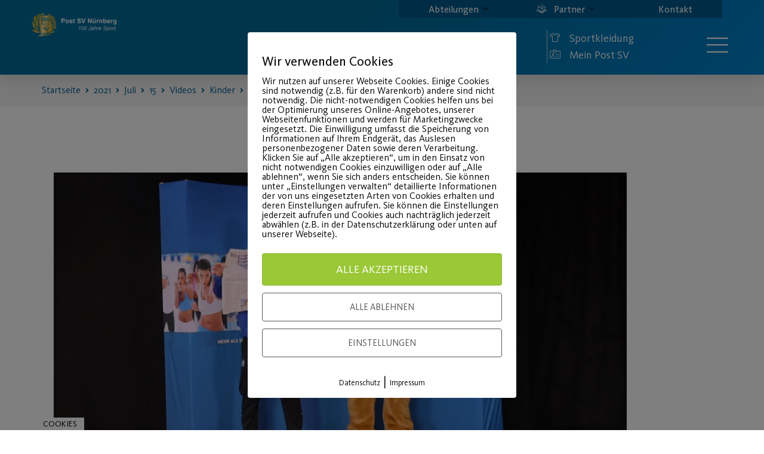

--- FILE ---
content_type: text/html; charset=UTF-8
request_url: https://post-sv.de/2021/07/15/zeitungsspiele-mit-eric/?ekit-blog-posts-paged=128
body_size: 43612
content:
<!doctype html>
<html lang="de">
<head>
	<meta charset="UTF-8">
	<meta name="viewport" content="width=device-width, initial-scale=1">
	<link rel="profile" href="https://gmpg.org/xfn/11">
	<title>Zeitungsspiele mit Eric &#8211; Post SV Nürnberg</title>
<meta name='robots' content='max-image-preview:large' />
        <meta http-equiv="Content-Security-Policy" content="default-src 'self' 'unsafe-eval' 'unsafe-inline'    *.met.vgwort.de  https://webinaris.co www.webinaris.co        ;  script-src 'self' 'unsafe-eval' 'unsafe-inline' data:   *.met.vgwort.de   https://webinaris.co www.webinaris.co            https://js.stripe.com https://checkout.stripe.com;  style-src 'self' 'unsafe-inline'   *.met.vgwort.de      ;  img-src 'self' data:   *.met.vgwort.de   ;  connect-src *;  object-src 'self'   *.met.vgwort.de       ;  child-src 'self' blob:   *.met.vgwort.de       ;  form-action *;  frame-src 'self'   *.met.vgwort.de     https://webinaris.co www.webinaris.co          https://js.stripe.com https://hooks.stripe.com https://checkout.stripe.com https://hooks.stripe.com; *.mollie.com font-src 'self' data:;  media-src 'self'   *.met.vgwort.de       ; ">
        <link rel="alternate" type="application/rss+xml" title="Post SV Nürnberg &raquo; Feed" href="https://post-sv.de/feed/" />
<link rel="alternate" title="oEmbed (JSON)" type="application/json+oembed" href="https://post-sv.de/wp-json/oembed/1.0/embed?url=https%3A%2F%2Fpost-sv.de%2F2021%2F07%2F15%2Fzeitungsspiele-mit-eric%2F" />
<link rel="alternate" title="oEmbed (XML)" type="text/xml+oembed" href="https://post-sv.de/wp-json/oembed/1.0/embed?url=https%3A%2F%2Fpost-sv.de%2F2021%2F07%2F15%2Fzeitungsspiele-mit-eric%2F&#038;format=xml" />
		<!-- This site uses the Google Analytics by MonsterInsights plugin v9.11.1 - Using Analytics tracking - https://www.monsterinsights.com/ -->
		<!-- Note: MonsterInsights is not currently configured on this site. The site owner needs to authenticate with Google Analytics in the MonsterInsights settings panel. -->
					<!-- No tracking code set -->
				<!-- / Google Analytics by MonsterInsights -->
		<style id='wp-img-auto-sizes-contain-inline-css'>
img:is([sizes=auto i],[sizes^="auto," i]){contain-intrinsic-size:3000px 1500px}
/*# sourceURL=wp-img-auto-sizes-contain-inline-css */
</style>
<style id='wp-emoji-styles-inline-css'>

	img.wp-smiley, img.emoji {
		display: inline !important;
		border: none !important;
		box-shadow: none !important;
		height: 1em !important;
		width: 1em !important;
		margin: 0 0.07em !important;
		vertical-align: -0.1em !important;
		background: none !important;
		padding: 0 !important;
	}
/*# sourceURL=wp-emoji-styles-inline-css */
</style>
<style id='global-styles-inline-css'>
:root{--wp--preset--aspect-ratio--square: 1;--wp--preset--aspect-ratio--4-3: 4/3;--wp--preset--aspect-ratio--3-4: 3/4;--wp--preset--aspect-ratio--3-2: 3/2;--wp--preset--aspect-ratio--2-3: 2/3;--wp--preset--aspect-ratio--16-9: 16/9;--wp--preset--aspect-ratio--9-16: 9/16;--wp--preset--color--black: #000000;--wp--preset--color--cyan-bluish-gray: #abb8c3;--wp--preset--color--white: #ffffff;--wp--preset--color--pale-pink: #f78da7;--wp--preset--color--vivid-red: #cf2e2e;--wp--preset--color--luminous-vivid-orange: #ff6900;--wp--preset--color--luminous-vivid-amber: #fcb900;--wp--preset--color--light-green-cyan: #7bdcb5;--wp--preset--color--vivid-green-cyan: #00d084;--wp--preset--color--pale-cyan-blue: #8ed1fc;--wp--preset--color--vivid-cyan-blue: #0693e3;--wp--preset--color--vivid-purple: #9b51e0;--wp--preset--gradient--vivid-cyan-blue-to-vivid-purple: linear-gradient(135deg,rgb(6,147,227) 0%,rgb(155,81,224) 100%);--wp--preset--gradient--light-green-cyan-to-vivid-green-cyan: linear-gradient(135deg,rgb(122,220,180) 0%,rgb(0,208,130) 100%);--wp--preset--gradient--luminous-vivid-amber-to-luminous-vivid-orange: linear-gradient(135deg,rgb(252,185,0) 0%,rgb(255,105,0) 100%);--wp--preset--gradient--luminous-vivid-orange-to-vivid-red: linear-gradient(135deg,rgb(255,105,0) 0%,rgb(207,46,46) 100%);--wp--preset--gradient--very-light-gray-to-cyan-bluish-gray: linear-gradient(135deg,rgb(238,238,238) 0%,rgb(169,184,195) 100%);--wp--preset--gradient--cool-to-warm-spectrum: linear-gradient(135deg,rgb(74,234,220) 0%,rgb(151,120,209) 20%,rgb(207,42,186) 40%,rgb(238,44,130) 60%,rgb(251,105,98) 80%,rgb(254,248,76) 100%);--wp--preset--gradient--blush-light-purple: linear-gradient(135deg,rgb(255,206,236) 0%,rgb(152,150,240) 100%);--wp--preset--gradient--blush-bordeaux: linear-gradient(135deg,rgb(254,205,165) 0%,rgb(254,45,45) 50%,rgb(107,0,62) 100%);--wp--preset--gradient--luminous-dusk: linear-gradient(135deg,rgb(255,203,112) 0%,rgb(199,81,192) 50%,rgb(65,88,208) 100%);--wp--preset--gradient--pale-ocean: linear-gradient(135deg,rgb(255,245,203) 0%,rgb(182,227,212) 50%,rgb(51,167,181) 100%);--wp--preset--gradient--electric-grass: linear-gradient(135deg,rgb(202,248,128) 0%,rgb(113,206,126) 100%);--wp--preset--gradient--midnight: linear-gradient(135deg,rgb(2,3,129) 0%,rgb(40,116,252) 100%);--wp--preset--font-size--small: 13px;--wp--preset--font-size--medium: 20px;--wp--preset--font-size--large: 36px;--wp--preset--font-size--x-large: 42px;--wp--preset--spacing--20: 0.44rem;--wp--preset--spacing--30: 0.67rem;--wp--preset--spacing--40: 1rem;--wp--preset--spacing--50: 1.5rem;--wp--preset--spacing--60: 2.25rem;--wp--preset--spacing--70: 3.38rem;--wp--preset--spacing--80: 5.06rem;--wp--preset--shadow--natural: 6px 6px 9px rgba(0, 0, 0, 0.2);--wp--preset--shadow--deep: 12px 12px 50px rgba(0, 0, 0, 0.4);--wp--preset--shadow--sharp: 6px 6px 0px rgba(0, 0, 0, 0.2);--wp--preset--shadow--outlined: 6px 6px 0px -3px rgb(255, 255, 255), 6px 6px rgb(0, 0, 0);--wp--preset--shadow--crisp: 6px 6px 0px rgb(0, 0, 0);}:root { --wp--style--global--content-size: 800px;--wp--style--global--wide-size: 1200px; }:where(body) { margin: 0; }.wp-site-blocks > .alignleft { float: left; margin-right: 2em; }.wp-site-blocks > .alignright { float: right; margin-left: 2em; }.wp-site-blocks > .aligncenter { justify-content: center; margin-left: auto; margin-right: auto; }:where(.wp-site-blocks) > * { margin-block-start: 24px; margin-block-end: 0; }:where(.wp-site-blocks) > :first-child { margin-block-start: 0; }:where(.wp-site-blocks) > :last-child { margin-block-end: 0; }:root { --wp--style--block-gap: 24px; }:root :where(.is-layout-flow) > :first-child{margin-block-start: 0;}:root :where(.is-layout-flow) > :last-child{margin-block-end: 0;}:root :where(.is-layout-flow) > *{margin-block-start: 24px;margin-block-end: 0;}:root :where(.is-layout-constrained) > :first-child{margin-block-start: 0;}:root :where(.is-layout-constrained) > :last-child{margin-block-end: 0;}:root :where(.is-layout-constrained) > *{margin-block-start: 24px;margin-block-end: 0;}:root :where(.is-layout-flex){gap: 24px;}:root :where(.is-layout-grid){gap: 24px;}.is-layout-flow > .alignleft{float: left;margin-inline-start: 0;margin-inline-end: 2em;}.is-layout-flow > .alignright{float: right;margin-inline-start: 2em;margin-inline-end: 0;}.is-layout-flow > .aligncenter{margin-left: auto !important;margin-right: auto !important;}.is-layout-constrained > .alignleft{float: left;margin-inline-start: 0;margin-inline-end: 2em;}.is-layout-constrained > .alignright{float: right;margin-inline-start: 2em;margin-inline-end: 0;}.is-layout-constrained > .aligncenter{margin-left: auto !important;margin-right: auto !important;}.is-layout-constrained > :where(:not(.alignleft):not(.alignright):not(.alignfull)){max-width: var(--wp--style--global--content-size);margin-left: auto !important;margin-right: auto !important;}.is-layout-constrained > .alignwide{max-width: var(--wp--style--global--wide-size);}body .is-layout-flex{display: flex;}.is-layout-flex{flex-wrap: wrap;align-items: center;}.is-layout-flex > :is(*, div){margin: 0;}body .is-layout-grid{display: grid;}.is-layout-grid > :is(*, div){margin: 0;}body{padding-top: 0px;padding-right: 0px;padding-bottom: 0px;padding-left: 0px;}a:where(:not(.wp-element-button)){text-decoration: underline;}:root :where(.wp-element-button, .wp-block-button__link){background-color: #32373c;border-width: 0;color: #fff;font-family: inherit;font-size: inherit;font-style: inherit;font-weight: inherit;letter-spacing: inherit;line-height: inherit;padding-top: calc(0.667em + 2px);padding-right: calc(1.333em + 2px);padding-bottom: calc(0.667em + 2px);padding-left: calc(1.333em + 2px);text-decoration: none;text-transform: inherit;}.has-black-color{color: var(--wp--preset--color--black) !important;}.has-cyan-bluish-gray-color{color: var(--wp--preset--color--cyan-bluish-gray) !important;}.has-white-color{color: var(--wp--preset--color--white) !important;}.has-pale-pink-color{color: var(--wp--preset--color--pale-pink) !important;}.has-vivid-red-color{color: var(--wp--preset--color--vivid-red) !important;}.has-luminous-vivid-orange-color{color: var(--wp--preset--color--luminous-vivid-orange) !important;}.has-luminous-vivid-amber-color{color: var(--wp--preset--color--luminous-vivid-amber) !important;}.has-light-green-cyan-color{color: var(--wp--preset--color--light-green-cyan) !important;}.has-vivid-green-cyan-color{color: var(--wp--preset--color--vivid-green-cyan) !important;}.has-pale-cyan-blue-color{color: var(--wp--preset--color--pale-cyan-blue) !important;}.has-vivid-cyan-blue-color{color: var(--wp--preset--color--vivid-cyan-blue) !important;}.has-vivid-purple-color{color: var(--wp--preset--color--vivid-purple) !important;}.has-black-background-color{background-color: var(--wp--preset--color--black) !important;}.has-cyan-bluish-gray-background-color{background-color: var(--wp--preset--color--cyan-bluish-gray) !important;}.has-white-background-color{background-color: var(--wp--preset--color--white) !important;}.has-pale-pink-background-color{background-color: var(--wp--preset--color--pale-pink) !important;}.has-vivid-red-background-color{background-color: var(--wp--preset--color--vivid-red) !important;}.has-luminous-vivid-orange-background-color{background-color: var(--wp--preset--color--luminous-vivid-orange) !important;}.has-luminous-vivid-amber-background-color{background-color: var(--wp--preset--color--luminous-vivid-amber) !important;}.has-light-green-cyan-background-color{background-color: var(--wp--preset--color--light-green-cyan) !important;}.has-vivid-green-cyan-background-color{background-color: var(--wp--preset--color--vivid-green-cyan) !important;}.has-pale-cyan-blue-background-color{background-color: var(--wp--preset--color--pale-cyan-blue) !important;}.has-vivid-cyan-blue-background-color{background-color: var(--wp--preset--color--vivid-cyan-blue) !important;}.has-vivid-purple-background-color{background-color: var(--wp--preset--color--vivid-purple) !important;}.has-black-border-color{border-color: var(--wp--preset--color--black) !important;}.has-cyan-bluish-gray-border-color{border-color: var(--wp--preset--color--cyan-bluish-gray) !important;}.has-white-border-color{border-color: var(--wp--preset--color--white) !important;}.has-pale-pink-border-color{border-color: var(--wp--preset--color--pale-pink) !important;}.has-vivid-red-border-color{border-color: var(--wp--preset--color--vivid-red) !important;}.has-luminous-vivid-orange-border-color{border-color: var(--wp--preset--color--luminous-vivid-orange) !important;}.has-luminous-vivid-amber-border-color{border-color: var(--wp--preset--color--luminous-vivid-amber) !important;}.has-light-green-cyan-border-color{border-color: var(--wp--preset--color--light-green-cyan) !important;}.has-vivid-green-cyan-border-color{border-color: var(--wp--preset--color--vivid-green-cyan) !important;}.has-pale-cyan-blue-border-color{border-color: var(--wp--preset--color--pale-cyan-blue) !important;}.has-vivid-cyan-blue-border-color{border-color: var(--wp--preset--color--vivid-cyan-blue) !important;}.has-vivid-purple-border-color{border-color: var(--wp--preset--color--vivid-purple) !important;}.has-vivid-cyan-blue-to-vivid-purple-gradient-background{background: var(--wp--preset--gradient--vivid-cyan-blue-to-vivid-purple) !important;}.has-light-green-cyan-to-vivid-green-cyan-gradient-background{background: var(--wp--preset--gradient--light-green-cyan-to-vivid-green-cyan) !important;}.has-luminous-vivid-amber-to-luminous-vivid-orange-gradient-background{background: var(--wp--preset--gradient--luminous-vivid-amber-to-luminous-vivid-orange) !important;}.has-luminous-vivid-orange-to-vivid-red-gradient-background{background: var(--wp--preset--gradient--luminous-vivid-orange-to-vivid-red) !important;}.has-very-light-gray-to-cyan-bluish-gray-gradient-background{background: var(--wp--preset--gradient--very-light-gray-to-cyan-bluish-gray) !important;}.has-cool-to-warm-spectrum-gradient-background{background: var(--wp--preset--gradient--cool-to-warm-spectrum) !important;}.has-blush-light-purple-gradient-background{background: var(--wp--preset--gradient--blush-light-purple) !important;}.has-blush-bordeaux-gradient-background{background: var(--wp--preset--gradient--blush-bordeaux) !important;}.has-luminous-dusk-gradient-background{background: var(--wp--preset--gradient--luminous-dusk) !important;}.has-pale-ocean-gradient-background{background: var(--wp--preset--gradient--pale-ocean) !important;}.has-electric-grass-gradient-background{background: var(--wp--preset--gradient--electric-grass) !important;}.has-midnight-gradient-background{background: var(--wp--preset--gradient--midnight) !important;}.has-small-font-size{font-size: var(--wp--preset--font-size--small) !important;}.has-medium-font-size{font-size: var(--wp--preset--font-size--medium) !important;}.has-large-font-size{font-size: var(--wp--preset--font-size--large) !important;}.has-x-large-font-size{font-size: var(--wp--preset--font-size--x-large) !important;}
:root :where(.wp-block-pullquote){font-size: 1.5em;line-height: 1.6;}
/*# sourceURL=global-styles-inline-css */
</style>
<link rel='stylesheet' id='pixelmate-public-css-css' href='https://post-sv.de/wp-content/plugins/pixelmate/public//assets/css/pixelmate.css?ver=6.9' media='all' />
<link rel='stylesheet' id='wpmp_kurse-dt-css-css' href='https://post-sv.de/wp-content/plugins/wpmp-kurse-v3/gui/datatables.min.css?ver=6.9' media='all' />
<link rel='stylesheet' id='wpmp_kurse-css-css' href='https://post-sv.de/wp-content/plugins/wpmp-kurse-v3/gui/wp-style.css?ver=6.9' media='all' />
<link rel='stylesheet' id='ea11y-widget-fonts-css' href='https://post-sv.de/wp-content/plugins/pojo-accessibility/assets/build/fonts.css?ver=3.9.1' media='all' />
<link rel='stylesheet' id='ea11y-skip-link-css' href='https://post-sv.de/wp-content/plugins/pojo-accessibility/assets/build/skip-link.css?ver=3.9.1' media='all' />
<link rel='stylesheet' id='hello-elementor-css' href='https://post-sv.de/wp-content/themes/hello-elementor/assets/css/reset.css?ver=3.4.5' media='all' />
<link rel='stylesheet' id='hello-elementor-theme-style-css' href='https://post-sv.de/wp-content/themes/hello-elementor/assets/css/theme.css?ver=3.4.5' media='all' />
<link rel='stylesheet' id='hello-elementor-header-footer-css' href='https://post-sv.de/wp-content/themes/hello-elementor/assets/css/header-footer.css?ver=3.4.5' media='all' />
<link rel='stylesheet' id='elementor-frontend-css' href='https://post-sv.de/wp-content/plugins/elementor/assets/css/frontend.min.css?ver=3.34.0' media='all' />
<link rel='stylesheet' id='widget-image-css' href='https://post-sv.de/wp-content/plugins/elementor/assets/css/widget-image.min.css?ver=3.34.0' media='all' />
<link rel='stylesheet' id='widget-icon-list-css' href='https://post-sv.de/wp-content/plugins/elementor/assets/css/widget-icon-list.min.css?ver=3.34.0' media='all' />
<link rel='stylesheet' id='e-sticky-css' href='https://post-sv.de/wp-content/plugins/elementor-pro/assets/css/modules/sticky.min.css?ver=3.34.0' media='all' />
<link rel='stylesheet' id='widget-spacer-css' href='https://post-sv.de/wp-content/plugins/elementor/assets/css/widget-spacer.min.css?ver=3.34.0' media='all' />
<link rel='stylesheet' id='widget-heading-css' href='https://post-sv.de/wp-content/plugins/elementor/assets/css/widget-heading.min.css?ver=3.34.0' media='all' />
<link rel='stylesheet' id='widget-post-info-css' href='https://post-sv.de/wp-content/plugins/elementor-pro/assets/css/widget-post-info.min.css?ver=3.34.0' media='all' />
<link rel='stylesheet' id='elementor-icons-shared-0-css' href='https://post-sv.de/wp-content/plugins/elementor/assets/lib/font-awesome/css/fontawesome.min.css?ver=5.15.3' media='all' />
<link rel='stylesheet' id='elementor-icons-fa-regular-css' href='https://post-sv.de/wp-content/plugins/elementor/assets/lib/font-awesome/css/regular.min.css?ver=5.15.3' media='all' />
<link rel='stylesheet' id='elementor-icons-fa-solid-css' href='https://post-sv.de/wp-content/plugins/elementor/assets/lib/font-awesome/css/solid.min.css?ver=5.15.3' media='all' />
<link rel='stylesheet' id='jet-blocks-css' href='https://post-sv.de/wp-content/uploads/elementor/css/custom-jet-blocks.css?ver=1.3.22' media='all' />
<link rel='stylesheet' id='elementor-icons-css' href='https://post-sv.de/wp-content/plugins/elementor/assets/lib/eicons/css/elementor-icons.min.css?ver=5.45.0' media='all' />
<link rel='stylesheet' id='elementor-post-6-css' href='https://post-sv.de/wp-content/uploads/elementor/css/post-6.css?ver=1768923832' media='all' />
<link rel='stylesheet' id='juicer-elementor-editor-css' href='https://post-sv.de/wp-content/plugins/juicer/includes/elementor/juicer-elementor.css?ver=1.12.16' media='all' />
<link rel='stylesheet' id='uael-frontend-css' href='https://post-sv.de/wp-content/plugins/ultimate-elementor/assets/min-css/uael-frontend.min.css?ver=1.36.32' media='all' />
<link rel='stylesheet' id='cf-front-css' href='https://post-sv.de/wp-content/plugins/caldera-forms/assets/build/css/caldera-forms-front.min.css?ver=1.9.6' media='all' />
<link rel='stylesheet' id='cf-fields-css' href='https://post-sv.de/wp-content/plugins/caldera-forms/assets/build/css/fields.min.css?ver=1.9.6' media='all' />
<link rel='stylesheet' id='cf-intltelinputcss-css' href='https://post-sv.de/wp-content/plugins/caldera-forms/fields/phone_better/assets/css/intlTelInput.css?ver=1.9.6' media='all' />
<link rel='stylesheet' id='cf-wysiwygmincss-css' href='https://post-sv.de/wp-content/plugins/caldera-forms/fields/wysiwyg/wysiwyg.min.css?ver=1.9.6' media='all' />
<link rel='stylesheet' id='cf-rangeslidermincss-css' href='https://post-sv.de/wp-content/plugins/caldera-forms/fields/range_slider/rangeslider.min.css?ver=1.9.6' media='all' />
<link rel='stylesheet' id='cf-cf-ratycss-css' href='https://post-sv.de/wp-content/plugins/caldera-forms/fields/star-rate/cf-raty.css?ver=1.9.6' media='all' />
<link rel='stylesheet' id='cf-select2css-css' href='https://post-sv.de/wp-content/plugins/caldera-forms/fields/select2/css/select2.css?ver=1.9.6' media='all' />
<link rel='stylesheet' id='cf-datepickercss-css' href='https://post-sv.de/wp-content/plugins/caldera-forms/fields/date_picker/css/datepicker.css?ver=1.9.6' media='all' />
<link rel='stylesheet' id='cf-minicolorsmincss-css' href='https://post-sv.de/wp-content/plugins/caldera-forms/fields/color_picker/minicolors.min.css?ver=1.9.6' media='all' />
<link rel='stylesheet' id='wpforms-modern-full-css' href='https://post-sv.de/wp-content/plugins/wpforms/assets/css/frontend/modern/wpforms-full.min.css?ver=1.9.8.7' media='all' />
<style id='wpforms-modern-full-inline-css'>
:root {
				--wpforms-field-border-radius: 3px;
--wpforms-field-border-style: solid;
--wpforms-field-border-size: 1px;
--wpforms-field-background-color: #ffffff;
--wpforms-field-border-color: rgba( 0, 0, 0, 0.25 );
--wpforms-field-border-color-spare: rgba( 0, 0, 0, 0.25 );
--wpforms-field-text-color: rgba( 0, 0, 0, 0.7 );
--wpforms-field-menu-color: #ffffff;
--wpforms-label-color: rgba( 0, 0, 0, 0.85 );
--wpforms-label-sublabel-color: rgba( 0, 0, 0, 0.55 );
--wpforms-label-error-color: #d63637;
--wpforms-button-border-radius: 3px;
--wpforms-button-border-style: none;
--wpforms-button-border-size: 1px;
--wpforms-button-background-color: #066aab;
--wpforms-button-border-color: #066aab;
--wpforms-button-text-color: #ffffff;
--wpforms-page-break-color: #066aab;
--wpforms-background-image: none;
--wpforms-background-position: center center;
--wpforms-background-repeat: no-repeat;
--wpforms-background-size: cover;
--wpforms-background-width: 100px;
--wpforms-background-height: 100px;
--wpforms-background-color: rgba( 0, 0, 0, 0 );
--wpforms-background-url: none;
--wpforms-container-padding: 0px;
--wpforms-container-border-style: none;
--wpforms-container-border-width: 1px;
--wpforms-container-border-color: #000000;
--wpforms-container-border-radius: 3px;
--wpforms-field-size-input-height: 43px;
--wpforms-field-size-input-spacing: 15px;
--wpforms-field-size-font-size: 16px;
--wpforms-field-size-line-height: 19px;
--wpforms-field-size-padding-h: 14px;
--wpforms-field-size-checkbox-size: 16px;
--wpforms-field-size-sublabel-spacing: 5px;
--wpforms-field-size-icon-size: 1;
--wpforms-label-size-font-size: 16px;
--wpforms-label-size-line-height: 19px;
--wpforms-label-size-sublabel-font-size: 14px;
--wpforms-label-size-sublabel-line-height: 17px;
--wpforms-button-size-font-size: 17px;
--wpforms-button-size-height: 41px;
--wpforms-button-size-padding-h: 15px;
--wpforms-button-size-margin-top: 10px;
--wpforms-container-shadow-size-box-shadow: none;
			}
/*# sourceURL=wpforms-modern-full-inline-css */
</style>
<link rel='stylesheet' id='wpforms-pro-modern-full-css' href='https://post-sv.de/wp-content/plugins/wpforms/assets/pro/css/frontend/modern/wpforms-full.min.css?ver=1.9.8.7' media='all' />
<link rel='stylesheet' id='font-awesome-5-all-css' href='https://post-sv.de/wp-content/plugins/elementor/assets/lib/font-awesome/css/all.min.css?ver=4.11.63' media='all' />
<link rel='stylesheet' id='font-awesome-4-shim-css' href='https://post-sv.de/wp-content/plugins/elementor/assets/lib/font-awesome/css/v4-shims.min.css?ver=3.34.0' media='all' />
<link rel='stylesheet' id='widget-video-css' href='https://post-sv.de/wp-content/plugins/elementor/assets/css/widget-video.min.css?ver=3.34.0' media='all' />
<link rel='stylesheet' id='elementor-post-17485-css' href='https://post-sv.de/wp-content/uploads/elementor/css/post-17485.css?ver=1768930391' media='all' />
<link rel='stylesheet' id='elementor-post-8-css' href='https://post-sv.de/wp-content/uploads/elementor/css/post-8.css?ver=1768923833' media='all' />
<link rel='stylesheet' id='elementor-post-67-css' href='https://post-sv.de/wp-content/uploads/elementor/css/post-67.css?ver=1768923834' media='all' />
<link rel='stylesheet' id='elementor-post-2059-css' href='https://post-sv.de/wp-content/uploads/elementor/css/post-2059.css?ver=1768923835' media='all' />
<link rel='stylesheet' id='ekit-widget-styles-css' href='https://post-sv.de/wp-content/plugins/elementskit-lite/widgets/init/assets/css/widget-styles.css?ver=3.7.8' media='all' />
<link rel='stylesheet' id='ekit-widget-styles-pro-css' href='https://post-sv.de/wp-content/plugins/elementskit/widgets/init/assets/css/widget-styles-pro.css?ver=4.2.1' media='all' />
<link rel='stylesheet' id='ekit-responsive-css' href='https://post-sv.de/wp-content/plugins/elementskit-lite/widgets/init/assets/css/responsive.css?ver=3.7.8' media='all' />
<link rel='stylesheet' id='elementor-icons-ekiticons-css' href='https://post-sv.de/wp-content/plugins/elementskit-lite/modules/elementskit-icon-pack/assets/css/ekiticons.css?ver=3.7.8' media='all' />
<script src="https://post-sv.de/wp-includes/js/jquery/jquery.min.js?ver=3.7.1" id="jquery-core-js"></script>
<script src="https://post-sv.de/wp-includes/js/jquery/jquery-migrate.min.js?ver=3.4.1" id="jquery-migrate-js"></script>
<script src="https://post-sv.de/wp-content/plugins/flowpaper-lite-pdf-flipbook/assets/lity/lity.min.js" id="lity-js-js"></script>
<script id="pixelmate-public-js-js-extra">
var js_options = {"google_fonts":[],"flexTracking":[],"flexWerbung":[],"flexNotwendig":[],"flexSonstige":[],"webinaris":"","webinaris_load":"0","pixelmate_script":"","pixelmate_script_code_head":"","pixelmate_script_code_body":"","pixelmate_script_code_footer":"","pixelmate_script_stats":"0","pixelmate_script_code_head_stats":"","pixelmate_script_code_body_stats":"","pixelmate_script_code_footer_stats":"","pixelmate_tag_manager":"0","pixelmate_gtm":"GTM-0000000","domain":"de","full_domain":"https://post-sv.de","wpmllang":"no-wpml","gen_banner_aktiv":null,"gen_banner_delay":null,"gen_individuell":" ","gen_heading":" ","gen_text":" ","gen_allow_text":" ","gen_single_text":" ","gen_deny_text":" ","gen_dse_text":"Datenschutz","gen_impressum_text":"Impressum","speicherdauer_der_cookies":"14","cookies_secure":"0","alt_track":"0","pix_settings_check":null,"pix_settings_uberschrift":"Cookie Einstellungen","pix_settings_hinweis_dse":"Hier k\u00f6nnen die auf dieser Website verwendeten externen Dienste eingesehen und einzeln zugelassen/abgelehnt werden.","pix_settings_notwendige_c":"nur notwendige Cookies akzeptieren","pix_settings_notwendige_c_text":"","pix_settings_statistik":"Statistik Cookies akzeptieren","pix_settings_statistik_text":"","pix_settings_statistik_aus":null,"pix_settings_werbung":"Marketing Cookies akzeptieren","pix_settings_werbung_text":"","pix_settings_werbung_aus":null,"pix_settings_videos":"Externe Medien akzeptieren","pix_settings_videos_text":"","pix_settings_videos_aus":null,"pix_settings_sonstige":"Sonstigen externen Content akzeptieren","pix_settings_sonstige_text":"","pix_settings_sonstige_aus":null,"pix_settings_speichern_button":"speichern","pix_settings_more":"mehr","pix_settings_dse_ex":"Datenschutzerkl\u00e4rung","design_pos":"Fullscreen","elmentor_popup_id":"","pixelmate_logo_check":"0","pixelmate_logo":"","banner_padding_oben":"13px","box_margin":"0px 0px 0px 0px","box_border_width":"0px 0px 0px 0px","box_border_style":"solid","box_border_color":"#ffffff","box_padding":"12px 24px 24px 24px","box_border_radius":"4px 4px 4px 4px","box_bg_color":"#ffffff","box_color_title":"#0a0a0a","box_color_text":"#0a0a0a","box_bg_verlauf":"0","box_bg_verlauf_1":"#ffffff","box_bg_verlauf_2":"#ffffff","box_shadow":"0","box_shadow_h":"3","box_shadow_v":"0","box_shadow_blur":"3","box_shadow_color":"#000000","box_h_font_size":"22","box_font_size":"16","box_line_height":"1","pixelmate_text_align":"left","cb_aktiv":"1","cb_position":"unten links","cb_font_size":"14","cb_background":"#ffffff","cb_color":"#000000","cb_important":"0","btn_bg_color":"#9AC836","btn_color":"white","btn_border_color":"rgba(0,0,0,0.06)","btn_border_width":"1","btn_border_radius":"4","btn_deny_bg_color":"#ffffff","btn_deny_color":"#555555","btn_deny_border_color":"#555555","btn_deny_border_width":"1","btn_deny_border_radius":"4","btn_set_bg_color":"#ffffff","btn_set_color":"#555555","btn_set_border_color":"#555555","btn_set_border_width":"1","btn_set_border_radius":"4","ga":"0","gaText":null,"gaId":"UA-000000","ga2":null,"gaId2":null,"gaAno":"1","google_optimize_aktivieren":"0","google_optimize_id":"000000","ga_cookie_duration":"730","ga_cookies_ssl":"0","media_youtube":"0","media_youtube_text":"YouTube ist eine Videohosting Plattform. Durch die externe Einbindung von Videos werden personenbezogene Daten an YouTube \u00fcbermittelt.","media_vimeo":"0","media_vimeo_text":"Vimeo ist eine Videohosting Plattform. Durch die externe Einbindung von Videos werden personenbezogene Daten an Vimeo \u00fcbermittelt.","media_twitter":"0","media_twitter_text":"Twitter ist ein Nachrichtendienst. Durch das einbetten von Twitter Beitr\u00e4gen auf unserer Website werden personenbezogene Daten an Twitter \u00fcbermittelt.","media_gmaps":"0","media_gmaps_text":"Wir haben auf unserer Website interaktive Karten mit Hilfe von Google Maps der Google LLC. (\u201eGoogle\u201c) integriert. Die Karten werden nur angezeigt, wenn Sie dem Setzen und Auslesen von Cookies durch Google zustimmen. Dadurch k\u00f6nnen personenbezogene Daten an Google \u00fcbermittelt werden.","media_osm":"0","media_osm_text":"Durch die Einbettung von Google Maps auf unserer Website werden personenbezogene Daten an Google \u00fcbermittelt.","media_calendly":"0","media_calendly_text":"Calendly ist Buchungstool. Durch die Einbettung auf unserer Website werden personenbezogene Daten an Calendly \u00fcbermittelt.","media_xing_events":"0","media_xing_events_text":"Durch die Einbettung von Xing werden personenbezogene Daten an Xing \u00fcbermittelt.","media_libsyn":"0","media_libsyn_text":"Durch die Einbettung des Podcast Players von Libsyn werden personenbezogene Daten an Libsyn \u00fcbermittelt.","media_trustindex":"0","media_trustindex_text":"Durch die Einbettung der Google Reviews werden Daten an Trustindex.io \u00fcbermittelt.","media_recaptcha":"0","media_recaptcha_text":"ReCaptcha muss auf unserer Website geladen werden, um Kontaktanfragen zu versenden.","dse_extern":null,"dse_extern_url":null,"impressum_extern":null,"impressum_extern_url":null,"fb":"0","fbText":null,"fbId":"00000000","fb_opt_out":null,"fb_consent_mode":null,"csp":"1","csp_admin":"","youtubeIn":"1","youtubeHeading":null,"youtubeText":null,"vimeoIn":null,"vimeoHeading":null,"vimeoText":null,"wlVimeo":"0","wlYoutube":"0","wlGmaps":"0","wlReCaptcha":"0","dse":null,"impressum":null,"protokoll":null,"txt_cookie_banner_heading":"Wir verwenden Cookies","txt_cookie_banner":"Wir nutzen auf unserer Webseite Cookies. Einige Cookies sind notwendig (z.B. f\u00fcr den Warenkorb) andere sind nicht notwendig. Die nicht-notwendigen Cookies helfen uns bei der Optimierung unseres Online-Angebotes, unserer Webseitenfunktionen und werden f\u00fcr Marketingzwecke eingesetzt.\nDie Einwilligung umfasst die Speicherung von Informationen auf Ihrem Endger\u00e4t, das Auslesen personenbezogener Daten sowie deren Verarbeitung. \nKlicken Sie auf \u201eAlle akzeptieren\u201c, um in den Einsatz von nicht notwendigen Cookies einzuwilligen oder auf \u201eAlle ablehnen\u201c, wenn Sie sich anders entscheiden.\nSie k\u00f6nnen unter \u201eEinstellungen verwalten\u201c detaillierte Informationen der von uns eingesetzten Arten von Cookies erhalten und deren Einstellungen aufrufen. \nSie k\u00f6nnen die Einstellungen jederzeit aufrufen und Cookies auch nachtr\u00e4glich jederzeit abw\u00e4hlen (z.B. in der Datenschutzerkl\u00e4rung oder unten auf unserer Webseite).","txt_btn_allow":"Alle akzeptieren","txt_btn_deny":"Alle ablehnen","txt_btn_settings":"Einstellungen","txt_datenschutz":"Datenschutz","txt_impressum":"Impressum","txt_datenschutz_hinweis":"Mehr Informationen zu den verwendeten Diensten auf dieser Website stehen in der Datenschutzerkl\u00e4rung.","txt_allow":"Akzeptieren","txt_youtube_heading":"YouTube aktivieren?","txt_youtube_content":"YouTube Videos k\u00f6nnen nur angezeigt werden, wenn Cookies gesetzt werden d\u00fcrfen.","txt_youtube_footer":"Wenn YouTube f\u00fcr diese Website aktiviert wurde, werden Daten an YouTube \u00fcbermittelt und ausgewertet. Mehr dazu in der Datenschutzerkl\u00e4rung von YouTube:","txt_vimeo_heading":"Vimeo aktivieren?","txt_vimeo_content":"Vimeo Videos k\u00f6nnen nur angezeigt werden, wenn Cookies gesetzt werden d\u00fcrfen.","txt_vimeo_footer":"Wenn Vimeo auf dieser Website aktiviert wird, werden personenbezogene Daten zu Vimeo \u00fcbermittelt und ausgewertet. Mehr dazu in der Vimeo Datenschutzerkl\u00e4rung: ","txt_gmaps_heading":"Google Maps aktivieren?","txt_gmaps_content":"Google Maps kann nur aktiviert werden, wenn Cookies gesetzt werden d\u00fcrfen.","txt_gmaps_footer":"Wenn Google Maps aktiviert wurde, werden personenbezogene Daten an Google gesendet und verarbeitet. Mehr dazu in der Datenschutzerkl\u00e4rung von Google:","txt_osm_heading":"Open Street Maps aktivieren?","txt_osm_content":"Hier w\u00fcrden wir gerne eine Karte von Open Street Maps anzeigen und daf\u00fcr Cookies setzen. ","txt_osm_footer":"Wenn Open Street Maps f\u00fcr diese Seite aktiviert ist, werden personenbezogene Daten an openstreetmap.de \u00fcbermittelt und verarbeitet. Weitere Informationen findest du in den Datenschutzbestimmungen von OpenStreetMap: ","txt_twitter_heading":"Twitter aktivieren?","txt_twitter_content":"Hier w\u00fcrden wir gerne Inhalte von Twitter anzeigen.","txt_twitter_footer":"Wenn diese Inhalte auf dieser Website geladen werden d\u00fcrfen, wird eine externe Verbindung zu Twitter hergestellt und es k\u00f6nnen Cookies gesetzt werden.","txt_libsyn_heading":"Libsyn Podcast aktivieren?","txt_libsyn_content":"Hier w\u00fcrden wir gerne den Podcast Player von Libsyn anzeigen. Dazu m\u00fcssen Cookies gesetzt werden und es wird eine externe Verbindung zu Libsyn.com aufgebaut.","txt_libsyn_footer":"Wenn der Podcast Player von Libsyn.com aktiviert wird, werden personenbezogene Daten an Libsyn gesendet und verarbeitet. Mehr dazu findest du hier:","txt_trustindex_heading":"Google Reviews anzeigen?","txt_trustindex_content":"An dieser Stelle w\u00fcrden wir gerne Google Reviews einblenden. Daf\u00fcr muss eine Verbindung zu trustindex.io hergestellt werden.","txt_trustindex_footer":"F\u00fcr mehr Informationen findest du die Datenschutzerkl\u00e4rung von trustindex.io ","txt_here":"hier","txt_more":"mehr erfahren","calendly_h2":"Jetzt buchen","calendly_text":"F\u00fcr Buchungen nutzen wir das externe Tool Calendly. Wenn es aktiviert wird, werden personenbezogene Daten an Calendly \u00fcbermittelt und verarbeitet. ","calendly_btn":"weiter","xing_h2":"Xing Events anzeigen","xing_text":"Um Xing Events auf dieser Website anzeigen zu k\u00f6nnen, m\u00fcssen Cookies gesetzt werden.","xing_btn":"weiter","issingle":"yes","pixe_test":{"margin":"0px 0px 0px 0px","border":"0px solid ","padding":"12px 24px 24px 24px","border-radius":"5px","margin-top":"0px","margin-right":"0px","margin-bottom":"0px","margin-left":"0px","border-top":"0px","border-right":"0px","border-bottom":"0px","border-left":"0px","padding-top":"12px","padding-right":"24px","padding-bottom":"24px","padding-left":"24px","background-color":"#ffffff","border-color":"","color":"#0a0a0a","border-style":"solid","border-top-left-radius":"4px","border-bottom-left-radius":"4px","border-top-right-radius":"4px","border-bottom-right-radius":"4px"},"client_ip":"18.223.132.188","wpml_exists":"0","sprachumschalter_aktivieren":"0","ajaxurl":"https://post-sv.de/wp-admin/admin-ajax.php","nonce":"f60199b866","elementor":"true","divi_builder":"false"};
//# sourceURL=pixelmate-public-js-js-extra
</script>
<script type="module" async src="https://post-sv.de/wp-content/plugins/pixelmate/public//assets/js/dist/bundle.js?ver=1.0.0"></script><script src="https://post-sv.de/wp-content/plugins/wpmp-multiforms-psvn-kth-mitgliederanmeldung//wpmp-mf-psvn-kth.js?ver=6.9" id="wpmp-mf-psvn-kth-js"></script>
<script src="https://post-sv.de/wp-content/plugins/elementor/assets/lib/font-awesome/js/v4-shims.min.js?ver=3.34.0" id="font-awesome-4-shim-js"></script>
<link rel="https://api.w.org/" href="https://post-sv.de/wp-json/" /><link rel="alternate" title="JSON" type="application/json" href="https://post-sv.de/wp-json/wp/v2/posts/17485" /><link rel="EditURI" type="application/rsd+xml" title="RSD" href="https://post-sv.de/xmlrpc.php?rsd" />
<meta name="generator" content="WordPress 6.9" />
<link rel="canonical" href="https://post-sv.de/2021/07/15/zeitungsspiele-mit-eric/" />
<link rel='shortlink' href='https://post-sv.de/?p=17485' />
<meta name="generator" content="Elementor 3.34.0; features: additional_custom_breakpoints; settings: css_print_method-external, google_font-enabled, font_display-auto">
<script type="text/javascript">var elementskit_module_parallax_url = "https://post-sv.de/wp-content/plugins/elementskit/modules/parallax/";</script>			<style>
				.e-con.e-parent:nth-of-type(n+4):not(.e-lazyloaded):not(.e-no-lazyload),
				.e-con.e-parent:nth-of-type(n+4):not(.e-lazyloaded):not(.e-no-lazyload) * {
					background-image: none !important;
				}
				@media screen and (max-height: 1024px) {
					.e-con.e-parent:nth-of-type(n+3):not(.e-lazyloaded):not(.e-no-lazyload),
					.e-con.e-parent:nth-of-type(n+3):not(.e-lazyloaded):not(.e-no-lazyload) * {
						background-image: none !important;
					}
				}
				@media screen and (max-height: 640px) {
					.e-con.e-parent:nth-of-type(n+2):not(.e-lazyloaded):not(.e-no-lazyload),
					.e-con.e-parent:nth-of-type(n+2):not(.e-lazyloaded):not(.e-no-lazyload) * {
						background-image: none !important;
					}
				}
			</style>
			<link rel="icon" href="https://post-sv.de/wp-content/uploads/2023/10/cropped-psv_logo_wappen_2023_4c-32x32.png" sizes="32x32" />
<link rel="icon" href="https://post-sv.de/wp-content/uploads/2023/10/cropped-psv_logo_wappen_2023_4c-192x192.png" sizes="192x192" />
<link rel="apple-touch-icon" href="https://post-sv.de/wp-content/uploads/2023/10/cropped-psv_logo_wappen_2023_4c-180x180.png" />
<meta name="msapplication-TileImage" content="https://post-sv.de/wp-content/uploads/2023/10/cropped-psv_logo_wappen_2023_4c-270x270.png" />
		<style id="wp-custom-css">
			

/** Start Envato Elements CSS: Fitness Influencer (189-3-5e7b1b82697ec4148fe3042e0aa70f4f) **/

/* Envato Custom CSS */
.envato-kit-193-logos img{
	opacity: .5;
	transition: ease all .5s;
}
.envato-kit-193-logos img:hover{
	opacity: .7;
}
.envato-kit-193-accordion .elementor-accordion .elementor-accordion-item{
	border-radius: 11px !important;
}
/* Centers Form text*/
.envato-kit-193-centerform .elementor-field-group{
	justify-content: center;
}
.envato-kit-193-centerform .elementor-field-group input,.envato-kit-193-centerform .elementor-field-group textarea{
	text-align: center;
}


/** End Envato Elements CSS: Fitness Influencer (189-3-5e7b1b82697ec4148fe3042e0aa70f4f) **/

#wpmp-arv-mitgliederlogin td{
	width:50%;
	padding-top: 5px;
	padding-bottom: 5px;
}
#wpmp-arv-mitgliederlogin th{
	padding-top: 5px;
	padding-bottom: 5px;
	font-weight: 600;
}
#wpmp-arv-mitgliederlogin h2{
padding-top: 2rem;
	margin-top: 2rem;
}
#wpmp-arv-mitgliederlogin h3{
	margin-top: 2rem;
}
#wpmp-arv-mitgliederlogin-notice{
border-style: solid;
margin: 5px;
padding: 10px;
border-color: green;
margin-top: 50px;
	margin-bottom: 10px;
}
#wpmp-arv-mitgliederlogin-notice-error{
border-style: solid;
margin: 5px;
padding: 10px;
border-color: red;
}

#wpmp-arv-mitgliederlogin-notice-anker {visibility: hidden; height: 0px !important; position: absolute; margin: -150px;}

#wpmp-arv-mitgliederlogin-teilnahmeliste-corona-anker {visibility: hidden; height: 0px !important; position: absolute; margin: -150px;}

.elementskit-post-body {margin-bottom: 30px !important;}
    		</style>
		</head>
<body class="wp-singular post-template-default single single-post postid-17485 single-format-standard wp-custom-logo wp-embed-responsive wp-theme-hello-elementor eio-default ally-default hello-elementor-default elementor-default elementor-kit-6 elementor-page elementor-page-17485 elementor-page-2059">

		<script>
			const onSkipLinkClick = () => {
				const htmlElement = document.querySelector('html');

				htmlElement.style['scroll-behavior'] = 'smooth';

				setTimeout( () => htmlElement.style['scroll-behavior'] = null, 1000 );
			}
			document.addEventListener("DOMContentLoaded", () => {
				if (!document.querySelector('#content')) {
					document.querySelector('.ea11y-skip-to-content-link').remove();
				}
			});
		</script>
		<nav aria-label="Zur Inhaltsnavigation springen">
			<a class="ea11y-skip-to-content-link"
				href="#content"
				tabindex="1"
				onclick="onSkipLinkClick()"
			>
				Zum Inhalt springen
				<svg width="24" height="24" viewBox="0 0 24 24" fill="none" role="presentation">
					<path d="M18 6V12C18 12.7956 17.6839 13.5587 17.1213 14.1213C16.5587 14.6839 15.7956 15 15 15H5M5 15L9 11M5 15L9 19"
								stroke="black"
								stroke-width="1.5"
								stroke-linecap="round"
								stroke-linejoin="round"
					/>
				</svg>
			</a>
			<div class="ea11y-skip-to-content-backdrop"></div>
		</nav>

		

		<header data-elementor-type="header" data-elementor-id="8" class="elementor elementor-8 elementor-location-header" data-elementor-post-type="elementor_library">
					<section class="jet-sticky-section elementor-section elementor-top-section elementor-element elementor-element-341f8a0 elementor-section-height-min-height elementor-section-full_width elementor-section-items-top elementor-hidden-mobile elementor-hidden-tablet elementor-section-height-default" style="height: fit-content;" data-id="341f8a0" data-element_type="section" data-settings="{&quot;background_background&quot;:&quot;gradient&quot;,&quot;jet_parallax_layout_list&quot;:[{&quot;_id&quot;:&quot;6160764&quot;,&quot;jet_parallax_layout_image&quot;:{&quot;url&quot;:&quot;&quot;,&quot;id&quot;:&quot;&quot;,&quot;size&quot;:&quot;&quot;},&quot;jet_parallax_layout_image_tablet&quot;:{&quot;url&quot;:&quot;&quot;,&quot;id&quot;:&quot;&quot;,&quot;size&quot;:&quot;&quot;},&quot;jet_parallax_layout_image_mobile&quot;:{&quot;url&quot;:&quot;&quot;,&quot;id&quot;:&quot;&quot;,&quot;size&quot;:&quot;&quot;},&quot;jet_parallax_layout_speed&quot;:{&quot;unit&quot;:&quot;%&quot;,&quot;size&quot;:50,&quot;sizes&quot;:[]},&quot;jet_parallax_layout_type&quot;:&quot;scroll&quot;,&quot;jet_parallax_layout_direction&quot;:&quot;1&quot;,&quot;jet_parallax_layout_fx_direction&quot;:null,&quot;jet_parallax_layout_z_index&quot;:&quot;&quot;,&quot;jet_parallax_layout_bg_x&quot;:50,&quot;jet_parallax_layout_bg_x_tablet&quot;:&quot;&quot;,&quot;jet_parallax_layout_bg_x_mobile&quot;:&quot;&quot;,&quot;jet_parallax_layout_bg_y&quot;:50,&quot;jet_parallax_layout_bg_y_tablet&quot;:&quot;&quot;,&quot;jet_parallax_layout_bg_y_mobile&quot;:&quot;&quot;,&quot;jet_parallax_layout_bg_size&quot;:&quot;auto&quot;,&quot;jet_parallax_layout_bg_size_tablet&quot;:&quot;&quot;,&quot;jet_parallax_layout_bg_size_mobile&quot;:&quot;&quot;,&quot;jet_parallax_layout_animation_prop&quot;:&quot;transform&quot;,&quot;jet_parallax_layout_on&quot;:[&quot;desktop&quot;,&quot;tablet&quot;]}],&quot;jet_sticky_section&quot;:&quot;yes&quot;,&quot;jet_sticky_section_visibility&quot;:[&quot;desktop&quot;,&quot;tablet&quot;,&quot;mobile&quot;],&quot;ekit_has_onepagescroll_dot&quot;:&quot;yes&quot;}">
						<div class="elementor-container elementor-column-gap-no">
					<div class="elementor-column elementor-col-50 elementor-top-column elementor-element elementor-element-c47ab54" data-id="c47ab54" data-element_type="column">
			<div class="elementor-widget-wrap elementor-element-populated">
						<div class="elementor-element elementor-element-48e8b17 elementor-widget elementor-widget-image" data-id="48e8b17" data-element_type="widget" data-settings="{&quot;ekit_we_effect_on&quot;:&quot;none&quot;}" data-widget_type="image.default">
				<div class="elementor-widget-container">
																<a href="https://post-sv.de">
							<img fetchpriority="high" width="1200" height="348" src="https://post-sv.de/wp-content/uploads/2020/03/postsv_100jahre_gold_schriftzug_re_rgb_R02.png" class="attachment-full size-full wp-image-64324" alt="" srcset="https://post-sv.de/wp-content/uploads/2020/03/postsv_100jahre_gold_schriftzug_re_rgb_R02.png 1200w, https://post-sv.de/wp-content/uploads/2020/03/postsv_100jahre_gold_schriftzug_re_rgb_R02-300x87.png 300w, https://post-sv.de/wp-content/uploads/2020/03/postsv_100jahre_gold_schriftzug_re_rgb_R02-1024x297.png 1024w, https://post-sv.de/wp-content/uploads/2020/03/postsv_100jahre_gold_schriftzug_re_rgb_R02-768x223.png 768w" sizes="(max-width: 1200px) 100vw, 1200px" />								</a>
															</div>
				</div>
					</div>
		</div>
				<div class="elementor-column elementor-col-50 elementor-top-column elementor-element elementor-element-139ddf3" data-id="139ddf3" data-element_type="column">
			<div class="elementor-widget-wrap elementor-element-populated">
						<section class="elementor-section elementor-inner-section elementor-element elementor-element-2770f98 elementor-section-full_width elementor-section-content-top elementor-section-height-default elementor-section-height-default" data-id="2770f98" data-element_type="section" data-settings="{&quot;jet_parallax_layout_list&quot;:[{&quot;jet_parallax_layout_image&quot;:{&quot;url&quot;:&quot;&quot;,&quot;id&quot;:&quot;&quot;,&quot;size&quot;:&quot;&quot;},&quot;_id&quot;:&quot;83421c1&quot;,&quot;jet_parallax_layout_image_tablet&quot;:{&quot;url&quot;:&quot;&quot;,&quot;id&quot;:&quot;&quot;,&quot;size&quot;:&quot;&quot;},&quot;jet_parallax_layout_image_mobile&quot;:{&quot;url&quot;:&quot;&quot;,&quot;id&quot;:&quot;&quot;,&quot;size&quot;:&quot;&quot;},&quot;jet_parallax_layout_speed&quot;:{&quot;unit&quot;:&quot;%&quot;,&quot;size&quot;:50,&quot;sizes&quot;:[]},&quot;jet_parallax_layout_type&quot;:&quot;scroll&quot;,&quot;jet_parallax_layout_direction&quot;:&quot;1&quot;,&quot;jet_parallax_layout_fx_direction&quot;:null,&quot;jet_parallax_layout_z_index&quot;:&quot;&quot;,&quot;jet_parallax_layout_bg_x&quot;:50,&quot;jet_parallax_layout_bg_x_tablet&quot;:&quot;&quot;,&quot;jet_parallax_layout_bg_x_mobile&quot;:&quot;&quot;,&quot;jet_parallax_layout_bg_y&quot;:50,&quot;jet_parallax_layout_bg_y_tablet&quot;:&quot;&quot;,&quot;jet_parallax_layout_bg_y_mobile&quot;:&quot;&quot;,&quot;jet_parallax_layout_bg_size&quot;:&quot;auto&quot;,&quot;jet_parallax_layout_bg_size_tablet&quot;:&quot;&quot;,&quot;jet_parallax_layout_bg_size_mobile&quot;:&quot;&quot;,&quot;jet_parallax_layout_animation_prop&quot;:&quot;transform&quot;,&quot;jet_parallax_layout_on&quot;:[&quot;desktop&quot;,&quot;tablet&quot;]}],&quot;ekit_has_onepagescroll_dot&quot;:&quot;yes&quot;}">
						<div class="elementor-container elementor-column-gap-no">
					<div class="elementor-column elementor-col-25 elementor-inner-column elementor-element elementor-element-297d111" data-id="297d111" data-element_type="column">
			<div class="elementor-widget-wrap">
							</div>
		</div>
				<div class="elementor-column elementor-col-25 elementor-inner-column elementor-element elementor-element-2575a70" data-id="2575a70" data-element_type="column">
			<div class="elementor-widget-wrap elementor-element-populated">
						<div class="elementor-element elementor-element-c968671 elementor-widget elementor-widget-ekit-nav-menu" data-id="c968671" data-element_type="widget" data-settings="{&quot;ekit_we_effect_on&quot;:&quot;none&quot;}" data-widget_type="ekit-nav-menu.default">
				<div class="elementor-widget-container">
							<nav class="ekit-wid-con ekit_menu_responsive_tablet" 
			data-hamburger-icon="" 
			data-hamburger-icon-type="icon" 
			data-responsive-breakpoint="1024">
			            <button class="elementskit-menu-hamburger elementskit-menu-toggler"  type="button" aria-label="hamburger-icon">
                                    <span class="elementskit-menu-hamburger-icon"></span><span class="elementskit-menu-hamburger-icon"></span><span class="elementskit-menu-hamburger-icon"></span>
                            </button>
            <div id="ekit-megamenu-abteilungen" class="elementskit-menu-container elementskit-menu-offcanvas-elements elementskit-navbar-nav-default ekit-nav-menu-one-page-no ekit-nav-dropdown-hover"><ul id="menu-abteilungen" class="elementskit-navbar-nav elementskit-menu-po-right submenu-click-on-icon"><li id="menu-item-1078" class="menu-item menu-item-type-post_type menu-item-object-page menu-item-1078 nav-item elementskit-dropdown-has top_position elementskit-dropdown-menu-full_width elementskit-megamenu-has elementskit-mobile-builder-content" data-vertical-menu=""><a href="https://post-sv.de/abteilungen/" class="ekit-menu-nav-link">Abteilungen<i class="icon icon-down-arrow1 elementskit-submenu-indicator"></i></a><div class="elementskit-megamenu-panel">		<div data-elementor-type="wp-post" data-elementor-id="1079" class="elementor elementor-1079" data-elementor-post-type="elementskit_content">
						<section class="elementor-section elementor-top-section elementor-element elementor-element-eb2de9c elementor-section-full_width elementor-section-height-full elementor-section-height-default elementor-section-items-middle" data-id="eb2de9c" data-element_type="section" data-settings="{&quot;jet_parallax_layout_list&quot;:[{&quot;jet_parallax_layout_image&quot;:{&quot;url&quot;:&quot;&quot;,&quot;id&quot;:&quot;&quot;,&quot;size&quot;:&quot;&quot;},&quot;_id&quot;:&quot;7c0d3df&quot;,&quot;jet_parallax_layout_image_tablet&quot;:{&quot;url&quot;:&quot;&quot;,&quot;id&quot;:&quot;&quot;,&quot;size&quot;:&quot;&quot;},&quot;jet_parallax_layout_image_mobile&quot;:{&quot;url&quot;:&quot;&quot;,&quot;id&quot;:&quot;&quot;,&quot;size&quot;:&quot;&quot;},&quot;jet_parallax_layout_speed&quot;:{&quot;unit&quot;:&quot;%&quot;,&quot;size&quot;:50,&quot;sizes&quot;:[]},&quot;jet_parallax_layout_type&quot;:&quot;scroll&quot;,&quot;jet_parallax_layout_direction&quot;:&quot;1&quot;,&quot;jet_parallax_layout_fx_direction&quot;:null,&quot;jet_parallax_layout_z_index&quot;:&quot;&quot;,&quot;jet_parallax_layout_bg_x&quot;:50,&quot;jet_parallax_layout_bg_x_tablet&quot;:&quot;&quot;,&quot;jet_parallax_layout_bg_x_mobile&quot;:&quot;&quot;,&quot;jet_parallax_layout_bg_y&quot;:50,&quot;jet_parallax_layout_bg_y_tablet&quot;:&quot;&quot;,&quot;jet_parallax_layout_bg_y_mobile&quot;:&quot;&quot;,&quot;jet_parallax_layout_bg_size&quot;:&quot;auto&quot;,&quot;jet_parallax_layout_bg_size_tablet&quot;:&quot;&quot;,&quot;jet_parallax_layout_bg_size_mobile&quot;:&quot;&quot;,&quot;jet_parallax_layout_animation_prop&quot;:&quot;transform&quot;,&quot;jet_parallax_layout_on&quot;:[&quot;desktop&quot;,&quot;tablet&quot;]}],&quot;background_background&quot;:&quot;classic&quot;,&quot;ekit_has_onepagescroll_dot&quot;:&quot;yes&quot;}">
							<div class="elementor-background-overlay"></div>
							<div class="elementor-container elementor-column-gap-default">
					<div class="elementor-column elementor-col-100 elementor-top-column elementor-element elementor-element-d059768" data-id="d059768" data-element_type="column">
			<div class="elementor-widget-wrap elementor-element-populated">
						<section class="elementor-section elementor-inner-section elementor-element elementor-element-9180387 elementor-section-full_width elementor-section-height-default elementor-section-height-default" data-id="9180387" data-element_type="section" data-settings="{&quot;jet_parallax_layout_list&quot;:[{&quot;jet_parallax_layout_image&quot;:{&quot;url&quot;:&quot;&quot;,&quot;id&quot;:&quot;&quot;,&quot;size&quot;:&quot;&quot;},&quot;_id&quot;:&quot;7be5aa7&quot;,&quot;jet_parallax_layout_image_tablet&quot;:{&quot;url&quot;:&quot;&quot;,&quot;id&quot;:&quot;&quot;,&quot;size&quot;:&quot;&quot;},&quot;jet_parallax_layout_image_mobile&quot;:{&quot;url&quot;:&quot;&quot;,&quot;id&quot;:&quot;&quot;,&quot;size&quot;:&quot;&quot;},&quot;jet_parallax_layout_speed&quot;:{&quot;unit&quot;:&quot;%&quot;,&quot;size&quot;:50,&quot;sizes&quot;:[]},&quot;jet_parallax_layout_type&quot;:&quot;scroll&quot;,&quot;jet_parallax_layout_direction&quot;:&quot;1&quot;,&quot;jet_parallax_layout_fx_direction&quot;:null,&quot;jet_parallax_layout_z_index&quot;:&quot;&quot;,&quot;jet_parallax_layout_bg_x&quot;:50,&quot;jet_parallax_layout_bg_x_tablet&quot;:&quot;&quot;,&quot;jet_parallax_layout_bg_x_mobile&quot;:&quot;&quot;,&quot;jet_parallax_layout_bg_y&quot;:50,&quot;jet_parallax_layout_bg_y_tablet&quot;:&quot;&quot;,&quot;jet_parallax_layout_bg_y_mobile&quot;:&quot;&quot;,&quot;jet_parallax_layout_bg_size&quot;:&quot;auto&quot;,&quot;jet_parallax_layout_bg_size_tablet&quot;:&quot;&quot;,&quot;jet_parallax_layout_bg_size_mobile&quot;:&quot;&quot;,&quot;jet_parallax_layout_animation_prop&quot;:&quot;transform&quot;,&quot;jet_parallax_layout_on&quot;:[&quot;desktop&quot;,&quot;tablet&quot;]}],&quot;ekit_has_onepagescroll_dot&quot;:&quot;yes&quot;}">
						<div class="elementor-container elementor-column-gap-default">
					<div class="elementor-column elementor-col-100 elementor-inner-column elementor-element elementor-element-18ec1ad" data-id="18ec1ad" data-element_type="column">
			<div class="elementor-widget-wrap elementor-element-populated">
						<div class="elementor-element elementor-element-ddaadd1 elementor-widget elementor-widget-heading" data-id="ddaadd1" data-element_type="widget" data-settings="{&quot;ekit_we_effect_on&quot;:&quot;none&quot;}" data-widget_type="heading.default">
				<div class="elementor-widget-container">
					<h2 class="elementor-heading-title elementor-size-default">Alle Abteilungen im Überblick</h2>				</div>
				</div>
					</div>
		</div>
					</div>
		</section>
				<section class="elementor-section elementor-inner-section elementor-element elementor-element-de4e6e5 elementor-section-full_width elementor-section-height-default elementor-section-height-default" data-id="de4e6e5" data-element_type="section" data-settings="{&quot;jet_parallax_layout_list&quot;:[{&quot;jet_parallax_layout_image&quot;:{&quot;url&quot;:&quot;&quot;,&quot;id&quot;:&quot;&quot;,&quot;size&quot;:&quot;&quot;},&quot;_id&quot;:&quot;7be5aa7&quot;,&quot;jet_parallax_layout_image_tablet&quot;:{&quot;url&quot;:&quot;&quot;,&quot;id&quot;:&quot;&quot;,&quot;size&quot;:&quot;&quot;},&quot;jet_parallax_layout_image_mobile&quot;:{&quot;url&quot;:&quot;&quot;,&quot;id&quot;:&quot;&quot;,&quot;size&quot;:&quot;&quot;},&quot;jet_parallax_layout_speed&quot;:{&quot;unit&quot;:&quot;%&quot;,&quot;size&quot;:50,&quot;sizes&quot;:[]},&quot;jet_parallax_layout_type&quot;:&quot;scroll&quot;,&quot;jet_parallax_layout_direction&quot;:&quot;1&quot;,&quot;jet_parallax_layout_fx_direction&quot;:null,&quot;jet_parallax_layout_z_index&quot;:&quot;&quot;,&quot;jet_parallax_layout_bg_x&quot;:50,&quot;jet_parallax_layout_bg_x_tablet&quot;:&quot;&quot;,&quot;jet_parallax_layout_bg_x_mobile&quot;:&quot;&quot;,&quot;jet_parallax_layout_bg_y&quot;:50,&quot;jet_parallax_layout_bg_y_tablet&quot;:&quot;&quot;,&quot;jet_parallax_layout_bg_y_mobile&quot;:&quot;&quot;,&quot;jet_parallax_layout_bg_size&quot;:&quot;auto&quot;,&quot;jet_parallax_layout_bg_size_tablet&quot;:&quot;&quot;,&quot;jet_parallax_layout_bg_size_mobile&quot;:&quot;&quot;,&quot;jet_parallax_layout_animation_prop&quot;:&quot;transform&quot;,&quot;jet_parallax_layout_on&quot;:[&quot;desktop&quot;,&quot;tablet&quot;]}],&quot;ekit_has_onepagescroll_dot&quot;:&quot;yes&quot;}">
						<div class="elementor-container elementor-column-gap-default">
					<div class="elementor-column elementor-col-33 elementor-inner-column elementor-element elementor-element-974d8b4" data-id="974d8b4" data-element_type="column">
			<div class="elementor-widget-wrap elementor-element-populated">
						<div class="elementor-element elementor-element-d49e45c elementor-align-left ekit-has-divider-yes elementor-widget elementor-widget-elementskit-page-list" data-id="d49e45c" data-element_type="widget" data-settings="{&quot;ekit_we_effect_on&quot;:&quot;none&quot;}" data-widget_type="elementskit-page-list.default">
				<div class="elementor-widget-container">
					<div class="ekit-wid-con" >		<div class="elementor-icon-list-items ">
							<div class="elementor-icon-list-item   ">
						<a class="elementor-repeater-item-bd80e4f ekit_badge_left" href="https://post-sv.de/sport/budo-kampfsport/aikido/" rel="nofollow">
							<div class="ekit_page_list_content">
																	<span class="elementor-icon-list-icon">
										<i aria-hidden="true" class="fas fa-angle-right"></i>									</span>
																<span class="elementor-icon-list-text">
									<span class="ekit_page_list_title_title">Aikido</span>
																	</span>
							</div>
													</a>
					</div>
								<div class="elementor-icon-list-item   ">
						<a class="elementor-repeater-item-d7fd29c ekit_badge_left" href="https://post-sv.de/sport/ballsport/basketball/" rel="nofollow">
							<div class="ekit_page_list_content">
																	<span class="elementor-icon-list-icon">
										<i aria-hidden="true" class="fas fa-angle-right"></i>									</span>
																<span class="elementor-icon-list-text">
									<span class="ekit_page_list_title_title">Basketball</span>
																	</span>
							</div>
													</a>
					</div>
								<div class="elementor-icon-list-item   ">
						<a class="elementor-repeater-item-3197cd9 ekit_badge_left" href="https://post-sv.de/sport/fechten/" rel="nofollow">
							<div class="ekit_page_list_content">
																	<span class="elementor-icon-list-icon">
										<i aria-hidden="true" class="fas fa-angle-right"></i>									</span>
																<span class="elementor-icon-list-text">
									<span class="ekit_page_list_title_title">Fechten</span>
																	</span>
							</div>
													</a>
					</div>
								<div class="elementor-icon-list-item   ">
						<a class="elementor-repeater-item-9d4f370 ekit_badge_left" href="https://post-sv.de/abteilungen/fit-und-gesund-erwachsene/" rel="nofollow">
							<div class="ekit_page_list_content">
																	<span class="elementor-icon-list-icon">
										<i aria-hidden="true" class="fas fa-angle-right"></i>									</span>
																<span class="elementor-icon-list-text">
									<span class="ekit_page_list_title_title">Fit und Gesund Erwachsene</span>
																	</span>
							</div>
													</a>
					</div>
								<div class="elementor-icon-list-item   ">
						<a class="elementor-repeater-item-b4ad00d ekit_badge_left" href="https://post-sv.de/sport/postis-kinderwelt/" rel="nofollow">
							<div class="ekit_page_list_content">
																	<span class="elementor-icon-list-icon">
										<i aria-hidden="true" class="fas fa-angle-right"></i>									</span>
																<span class="elementor-icon-list-text">
									<span class="ekit_page_list_title_title">Fit und Gesund Kinder - Postis Kinderwelt</span>
																	</span>
							</div>
													</a>
					</div>
								<div class="elementor-icon-list-item   ">
						<a class="elementor-repeater-item-7a01fb6 ekit_badge_left" href="https://post-sv.de/sport/ballsport/fussball/" rel="nofollow">
							<div class="ekit_page_list_content">
																	<span class="elementor-icon-list-icon">
										<i aria-hidden="true" class="fas fa-angle-right"></i>									</span>
																<span class="elementor-icon-list-text">
									<span class="ekit_page_list_title_title">Fußball</span>
																	</span>
							</div>
													</a>
					</div>
								<div class="elementor-icon-list-item   ">
						<a class="elementor-repeater-item-f4191f2 ekit_badge_left" href="https://post-sv.de/sport/ballsport/handball/" rel="nofollow">
							<div class="ekit_page_list_content">
																	<span class="elementor-icon-list-icon">
										<i aria-hidden="true" class="fas fa-angle-right"></i>									</span>
																<span class="elementor-icon-list-text">
									<span class="ekit_page_list_title_title">Handball</span>
																	</span>
							</div>
													</a>
					</div>
								<div class="elementor-icon-list-item   ">
						<a class="elementor-repeater-item-18d0071 ekit_badge_left" href="https://post-sv.de/sport/budo-kampfsport/judo/" rel="nofollow">
							<div class="ekit_page_list_content">
																	<span class="elementor-icon-list-icon">
										<i aria-hidden="true" class="fas fa-angle-right"></i>									</span>
																<span class="elementor-icon-list-text">
									<span class="ekit_page_list_title_title">Judo</span>
																	</span>
							</div>
													</a>
					</div>
								<div class="elementor-icon-list-item   ">
						<a class="elementor-repeater-item-800245f ekit_badge_left" href="https://post-sv.de/sport/budo-kampfsport/ju-jutsu/" rel="nofollow">
							<div class="ekit_page_list_content">
																	<span class="elementor-icon-list-icon">
										<i aria-hidden="true" class="fas fa-angle-right"></i>									</span>
																<span class="elementor-icon-list-text">
									<span class="ekit_page_list_title_title">Selbstverteidigungssport Ju-Jutsu &amp; FMA</span>
																	</span>
							</div>
													</a>
					</div>
						</div>
		</div>				</div>
				</div>
					</div>
		</div>
				<div class="elementor-column elementor-col-33 elementor-inner-column elementor-element elementor-element-9590c4f" data-id="9590c4f" data-element_type="column">
			<div class="elementor-widget-wrap elementor-element-populated">
						<div class="elementor-element elementor-element-db6b471 elementor-align-left ekit-has-divider-yes elementor-widget elementor-widget-elementskit-page-list" data-id="db6b471" data-element_type="widget" data-settings="{&quot;ekit_we_effect_on&quot;:&quot;none&quot;}" data-widget_type="elementskit-page-list.default">
				<div class="elementor-widget-container">
					<div class="ekit-wid-con" >		<div class="elementor-icon-list-items ">
							<div class="elementor-icon-list-item   ">
						<a class="elementor-repeater-item-5f67e04 ekit_badge_left" href="https://post-sv.de/sport/budo-kampfsport/karate/" rel="nofollow">
							<div class="ekit_page_list_content">
																	<span class="elementor-icon-list-icon">
										<i aria-hidden="true" class="fas fa-angle-right"></i>									</span>
																<span class="elementor-icon-list-text">
									<span class="ekit_page_list_title_title">Karate</span>
																	</span>
							</div>
													</a>
					</div>
								<div class="elementor-icon-list-item   ">
						<a class="elementor-repeater-item-ee92d23 ekit_badge_left" href="https://post-sv.de/sport/budo-kampfsport/kendo/" rel="nofollow">
							<div class="ekit_page_list_content">
																	<span class="elementor-icon-list-icon">
										<i aria-hidden="true" class="fas fa-angle-right"></i>									</span>
																<span class="elementor-icon-list-text">
									<span class="ekit_page_list_title_title">Kendo</span>
																	</span>
							</div>
													</a>
					</div>
								<div class="elementor-icon-list-item   ">
						<a class="elementor-repeater-item-9516125 ekit_badge_left" href="https://post-sv.de/sport/outdoor/leichtathletik/" rel="nofollow">
							<div class="ekit_page_list_content">
																	<span class="elementor-icon-list-icon">
										<i aria-hidden="true" class="fas fa-angle-right"></i>									</span>
																<span class="elementor-icon-list-text">
									<span class="ekit_page_list_title_title">Leichtathletik</span>
																	</span>
							</div>
													</a>
					</div>
								<div class="elementor-icon-list-item   ">
						<a class="elementor-repeater-item-52a727d ekit_badge_left" href="https://post-sv.de/schwimmen/schwimmbad/andere-abteilungen-im-schwimmbad/moderner-fuenfkampf/" rel="nofollow">
							<div class="ekit_page_list_content">
																	<span class="elementor-icon-list-icon">
										<i aria-hidden="true" class="fas fa-angle-right"></i>									</span>
																<span class="elementor-icon-list-text">
									<span class="ekit_page_list_title_title">Moderner Fünfkampf</span>
																	</span>
							</div>
													</a>
					</div>
								<div class="elementor-icon-list-item   ">
						<a class="elementor-repeater-item-3d96ea6 ekit_badge_left" href="https://post-sv.de/sport/outdoor/pferdesport/" rel="nofollow">
							<div class="ekit_page_list_content">
																	<span class="elementor-icon-list-icon">
										<i aria-hidden="true" class="fas fa-angle-right"></i>									</span>
																<span class="elementor-icon-list-text">
									<span class="ekit_page_list_title_title">Pferdesport</span>
																	</span>
							</div>
													</a>
					</div>
								<div class="elementor-icon-list-item   ">
						<a class="elementor-repeater-item-563c5fa ekit_badge_left" href="https://post-sv.de/sport/schwimmen/" rel="nofollow">
							<div class="ekit_page_list_content">
																	<span class="elementor-icon-list-icon">
										<i aria-hidden="true" class="fas fa-angle-right"></i>									</span>
																<span class="elementor-icon-list-text">
									<span class="ekit_page_list_title_title">Schwimmen</span>
																	</span>
							</div>
													</a>
					</div>
								<div class="elementor-icon-list-item   ">
						<a class="elementor-repeater-item-748737b ekit_badge_left" href="https://post-sv.de/sport/outdoor/segelfliegen/" rel="nofollow">
							<div class="ekit_page_list_content">
																	<span class="elementor-icon-list-icon">
										<i aria-hidden="true" class="fas fa-angle-right"></i>									</span>
																<span class="elementor-icon-list-text">
									<span class="ekit_page_list_title_title">Segelfliegen</span>
																	</span>
							</div>
													</a>
					</div>
								<div class="elementor-icon-list-item   ">
						<a class="elementor-repeater-item-82a0907 ekit_badge_left" href="https://post-sv.de/abteilungen/tanz/" rel="nofollow">
							<div class="ekit_page_list_content">
																	<span class="elementor-icon-list-icon">
										<i aria-hidden="true" class="fas fa-angle-right"></i>									</span>
																<span class="elementor-icon-list-text">
									<span class="ekit_page_list_title_title">Tanz</span>
																	</span>
							</div>
													</a>
					</div>
								<div class="elementor-icon-list-item   ">
						<a class="elementor-repeater-item-18b9c95 ekit_badge_left" href="https://post-sv.de/sport/ballsport/tennis/" rel="nofollow">
							<div class="ekit_page_list_content">
																	<span class="elementor-icon-list-icon">
										<i aria-hidden="true" class="fas fa-angle-right"></i>									</span>
																<span class="elementor-icon-list-text">
									<span class="ekit_page_list_title_title">Tennis</span>
																	</span>
							</div>
													</a>
					</div>
						</div>
		</div>				</div>
				</div>
					</div>
		</div>
				<div class="elementor-column elementor-col-33 elementor-inner-column elementor-element elementor-element-6ca665f" data-id="6ca665f" data-element_type="column">
			<div class="elementor-widget-wrap elementor-element-populated">
						<div class="elementor-element elementor-element-5b6488b elementor-align-left ekit-has-divider-yes elementor-widget elementor-widget-elementskit-page-list" data-id="5b6488b" data-element_type="widget" data-settings="{&quot;ekit_we_effect_on&quot;:&quot;none&quot;}" data-widget_type="elementskit-page-list.default">
				<div class="elementor-widget-container">
					<div class="ekit-wid-con" >		<div class="elementor-icon-list-items ">
							<div class="elementor-icon-list-item   ">
						<a class="elementor-repeater-item-0a48136 ekit_badge_left" href="https://post-sv.de/sport/ballsport/tischtennis/" rel="nofollow">
							<div class="ekit_page_list_content">
																	<span class="elementor-icon-list-icon">
										<i aria-hidden="true" class="fas fa-angle-right"></i>									</span>
																<span class="elementor-icon-list-text">
									<span class="ekit_page_list_title_title">Tischtennis</span>
																	</span>
							</div>
													</a>
					</div>
								<div class="elementor-icon-list-item   ">
						<a class="elementor-repeater-item-d6cc24a ekit_badge_left" href="https://post-sv.de/sport/outdoor/triathlon/" rel="nofollow">
							<div class="ekit_page_list_content">
																	<span class="elementor-icon-list-icon">
										<i aria-hidden="true" class="fas fa-angle-right"></i>									</span>
																<span class="elementor-icon-list-text">
									<span class="ekit_page_list_title_title">Triathlon</span>
																	</span>
							</div>
													</a>
					</div>
								<div class="elementor-icon-list-item   ">
						<a class="elementor-repeater-item-6f01e8b ekit_badge_left" href="https://post-sv.de/sport/turnen/" rel="nofollow">
							<div class="ekit_page_list_content">
																	<span class="elementor-icon-list-icon">
										<i aria-hidden="true" class="fas fa-angle-right"></i>									</span>
																<span class="elementor-icon-list-text">
									<span class="ekit_page_list_title_title">Turnen</span>
																	</span>
							</div>
													</a>
					</div>
								<div class="elementor-icon-list-item   ">
						<a class="elementor-repeater-item-3920f71 ekit_badge_left" href="https://post-sv.de/sport/ballsport/volleyball/" rel="nofollow">
							<div class="ekit_page_list_content">
																	<span class="elementor-icon-list-icon">
										<i aria-hidden="true" class="fas fa-angle-right"></i>									</span>
																<span class="elementor-icon-list-text">
									<span class="ekit_page_list_title_title">Volleyball</span>
																	</span>
							</div>
													</a>
					</div>
								<div class="elementor-icon-list-item   ">
						<a class="elementor-repeater-item-cff1912 ekit_badge_left" href="https://post-sv.de/sport/outdoor/wintersport/" rel="nofollow">
							<div class="ekit_page_list_content">
																	<span class="elementor-icon-list-icon">
										<i aria-hidden="true" class="fas fa-angle-right"></i>									</span>
																<span class="elementor-icon-list-text">
									<span class="ekit_page_list_title_title">Wintersport</span>
																	</span>
							</div>
													</a>
					</div>
						</div>
		</div>				</div>
				</div>
					</div>
		</div>
					</div>
		</section>
					</div>
		</div>
					</div>
		</section>
				</div>
		</div></li>
</ul><div class="elementskit-nav-identity-panel"><button class="elementskit-menu-close elementskit-menu-toggler" type="button">X</button></div></div>			
			<div class="elementskit-menu-overlay elementskit-menu-offcanvas-elements elementskit-menu-toggler ekit-nav-menu--overlay"></div>        </nav>
						</div>
				</div>
					</div>
		</div>
				<div class="elementor-column elementor-col-25 elementor-inner-column elementor-element elementor-element-96a0ec4" data-id="96a0ec4" data-element_type="column">
			<div class="elementor-widget-wrap elementor-element-populated">
						<div class="elementor-element elementor-element-8589482 elementor-widget elementor-widget-ekit-nav-menu" data-id="8589482" data-element_type="widget" data-settings="{&quot;ekit_we_effect_on&quot;:&quot;none&quot;}" data-widget_type="ekit-nav-menu.default">
				<div class="elementor-widget-container">
							<nav class="ekit-wid-con ekit_menu_responsive_tablet" 
			data-hamburger-icon="" 
			data-hamburger-icon-type="icon" 
			data-responsive-breakpoint="1024">
			            <button class="elementskit-menu-hamburger elementskit-menu-toggler"  type="button" aria-label="hamburger-icon">
                                    <span class="elementskit-menu-hamburger-icon"></span><span class="elementskit-menu-hamburger-icon"></span><span class="elementskit-menu-hamburger-icon"></span>
                            </button>
            <div id="ekit-megamenu-partner" class="elementskit-menu-container elementskit-menu-offcanvas-elements elementskit-navbar-nav-default ekit-nav-menu-one-page-no ekit-nav-dropdown-hover"><ul id="menu-partner" class="elementskit-navbar-nav elementskit-menu-po-right submenu-click-on-icon"><li id="menu-item-1064" class="menu-item menu-item-type-post_type menu-item-object-page menu-item-1064 nav-item elementskit-dropdown-has top_position elementskit-dropdown-menu-full_width elementskit-megamenu-has elementskit-mobile-builder-content" data-vertical-menu=""><a href="https://post-sv.de/partner/" class="ekit-menu-nav-link"><i class="ekit-menu-icon icon icon-hand_shake" style="color:#ffffff" ></i>Partner<i class="icon icon-down-arrow1 elementskit-submenu-indicator"></i></a><div class="elementskit-megamenu-panel">		<div data-elementor-type="wp-post" data-elementor-id="1065" class="elementor elementor-1065" data-elementor-post-type="elementskit_content">
						<section class="elementor-section elementor-top-section elementor-element elementor-element-672d13d elementor-section-boxed elementor-section-height-default elementor-section-height-default" data-id="672d13d" data-element_type="section" data-settings="{&quot;jet_parallax_layout_list&quot;:[{&quot;_id&quot;:&quot;2a42347&quot;,&quot;jet_parallax_layout_image&quot;:{&quot;url&quot;:&quot;&quot;,&quot;id&quot;:&quot;&quot;,&quot;size&quot;:&quot;&quot;},&quot;jet_parallax_layout_image_tablet&quot;:{&quot;url&quot;:&quot;&quot;,&quot;id&quot;:&quot;&quot;,&quot;size&quot;:&quot;&quot;},&quot;jet_parallax_layout_image_mobile&quot;:{&quot;url&quot;:&quot;&quot;,&quot;id&quot;:&quot;&quot;,&quot;size&quot;:&quot;&quot;},&quot;jet_parallax_layout_speed&quot;:{&quot;unit&quot;:&quot;%&quot;,&quot;size&quot;:50,&quot;sizes&quot;:[]},&quot;jet_parallax_layout_type&quot;:&quot;scroll&quot;,&quot;jet_parallax_layout_direction&quot;:&quot;1&quot;,&quot;jet_parallax_layout_fx_direction&quot;:null,&quot;jet_parallax_layout_z_index&quot;:&quot;&quot;,&quot;jet_parallax_layout_bg_x&quot;:50,&quot;jet_parallax_layout_bg_x_tablet&quot;:&quot;&quot;,&quot;jet_parallax_layout_bg_x_mobile&quot;:&quot;&quot;,&quot;jet_parallax_layout_bg_y&quot;:50,&quot;jet_parallax_layout_bg_y_tablet&quot;:&quot;&quot;,&quot;jet_parallax_layout_bg_y_mobile&quot;:&quot;&quot;,&quot;jet_parallax_layout_bg_size&quot;:&quot;auto&quot;,&quot;jet_parallax_layout_bg_size_tablet&quot;:&quot;&quot;,&quot;jet_parallax_layout_bg_size_mobile&quot;:&quot;&quot;,&quot;jet_parallax_layout_animation_prop&quot;:&quot;transform&quot;,&quot;jet_parallax_layout_on&quot;:[&quot;desktop&quot;,&quot;tablet&quot;]}],&quot;ekit_has_onepagescroll_dot&quot;:&quot;yes&quot;}">
						<div class="elementor-container elementor-column-gap-default">
					<div class="elementor-column elementor-col-100 elementor-top-column elementor-element elementor-element-89c67f1" data-id="89c67f1" data-element_type="column">
			<div class="elementor-widget-wrap elementor-element-populated">
						<section class="elementor-section elementor-inner-section elementor-element elementor-element-16f403f elementor-section-full_width elementor-section-height-default elementor-section-height-default" data-id="16f403f" data-element_type="section" data-settings="{&quot;background_background&quot;:&quot;classic&quot;,&quot;jet_parallax_layout_list&quot;:[{&quot;_id&quot;:&quot;785bbf7&quot;,&quot;jet_parallax_layout_image&quot;:{&quot;url&quot;:&quot;&quot;,&quot;id&quot;:&quot;&quot;,&quot;size&quot;:&quot;&quot;},&quot;jet_parallax_layout_image_tablet&quot;:{&quot;url&quot;:&quot;&quot;,&quot;id&quot;:&quot;&quot;,&quot;size&quot;:&quot;&quot;},&quot;jet_parallax_layout_image_mobile&quot;:{&quot;url&quot;:&quot;&quot;,&quot;id&quot;:&quot;&quot;,&quot;size&quot;:&quot;&quot;},&quot;jet_parallax_layout_speed&quot;:{&quot;unit&quot;:&quot;%&quot;,&quot;size&quot;:50,&quot;sizes&quot;:[]},&quot;jet_parallax_layout_type&quot;:&quot;scroll&quot;,&quot;jet_parallax_layout_direction&quot;:&quot;1&quot;,&quot;jet_parallax_layout_fx_direction&quot;:null,&quot;jet_parallax_layout_z_index&quot;:&quot;&quot;,&quot;jet_parallax_layout_bg_x&quot;:50,&quot;jet_parallax_layout_bg_x_tablet&quot;:&quot;&quot;,&quot;jet_parallax_layout_bg_x_mobile&quot;:&quot;&quot;,&quot;jet_parallax_layout_bg_y&quot;:50,&quot;jet_parallax_layout_bg_y_tablet&quot;:&quot;&quot;,&quot;jet_parallax_layout_bg_y_mobile&quot;:&quot;&quot;,&quot;jet_parallax_layout_bg_size&quot;:&quot;auto&quot;,&quot;jet_parallax_layout_bg_size_tablet&quot;:&quot;&quot;,&quot;jet_parallax_layout_bg_size_mobile&quot;:&quot;&quot;,&quot;jet_parallax_layout_animation_prop&quot;:&quot;transform&quot;,&quot;jet_parallax_layout_on&quot;:[&quot;desktop&quot;,&quot;tablet&quot;]}],&quot;ekit_has_onepagescroll_dot&quot;:&quot;yes&quot;}">
						<div class="elementor-container elementor-column-gap-default">
					<div class="elementor-column elementor-col-25 elementor-inner-column elementor-element elementor-element-af98786" data-id="af98786" data-element_type="column">
			<div class="elementor-widget-wrap elementor-element-populated">
						<div class="elementor-element elementor-element-970df85 elementor-widget elementor-widget-elementskit-heading" data-id="970df85" data-element_type="widget" data-settings="{&quot;ekit_we_effect_on&quot;:&quot;none&quot;}" data-widget_type="elementskit-heading.default">
				<div class="elementor-widget-container">
					<div class="ekit-wid-con" ><div class="ekit-heading elementskit-section-title-wraper text_left   ekit_heading_tablet-   ekit_heading_mobile-"><h2 class="ekit-heading--title elementskit-section-title ">Partner</h2><div class="ekit_heading_separetor_wraper ekit_heading_elementskit-border-divider elementskit-style-long"><div class="elementskit-border-divider elementskit-style-long"></div></div></div></div>				</div>
				</div>
				<div class="elementor-element elementor-element-e65da3b elementor-align-left ekit-has-divider-yes elementor-widget elementor-widget-elementskit-page-list" data-id="e65da3b" data-element_type="widget" data-settings="{&quot;ekit_we_effect_on&quot;:&quot;none&quot;}" data-widget_type="elementskit-page-list.default">
				<div class="elementor-widget-container">
					<div class="ekit-wid-con" >		<div class="elementor-icon-list-items ">
							<div class="elementor-icon-list-item   ">
						<a class="elementor-repeater-item-bd80e4f ekit_badge_left" href="https://post-sv.de/partner/sponsoren/" rel="nofollow">
							<div class="ekit_page_list_content">
																	<span class="elementor-icon-list-icon">
										<i aria-hidden="true" class="fas fa-angle-right"></i>									</span>
																<span class="elementor-icon-list-text">
									<span class="ekit_page_list_title_title">Sponsoren</span>
																	</span>
							</div>
													</a>
					</div>
								<div class="elementor-icon-list-item   ">
						<a class="elementor-repeater-item-d7fd29c ekit_badge_left" href="https://post-sv.de/partner/sponsoringmoeglichkeiten/" rel="nofollow">
							<div class="ekit_page_list_content">
																	<span class="elementor-icon-list-icon">
										<i aria-hidden="true" class="fas fa-angle-right"></i>									</span>
																<span class="elementor-icon-list-text">
									<span class="ekit_page_list_title_title">Sponsoringmöglichkeiten</span>
																	</span>
							</div>
													</a>
					</div>
								<div class="elementor-icon-list-item   ">
						<a class="elementor-repeater-item-3197cd9 ekit_badge_left" href="https://post-sv.de/partner/kooperationspartner/" rel="nofollow">
							<div class="ekit_page_list_content">
																	<span class="elementor-icon-list-icon">
										<i aria-hidden="true" class="fas fa-angle-right"></i>									</span>
																<span class="elementor-icon-list-text">
									<span class="ekit_page_list_title_title">Kooperationspartner</span>
																	</span>
							</div>
													</a>
					</div>
								<div class="elementor-icon-list-item   ">
						<a class="elementor-repeater-item-9d4f370 ekit_badge_left" href="https://post-sv.de/specials/betriebliche-gesundheisfoerderung/" rel="nofollow">
							<div class="ekit_page_list_content">
																	<span class="elementor-icon-list-icon">
										<i aria-hidden="true" class="fas fa-angle-right"></i>									</span>
																<span class="elementor-icon-list-text">
									<span class="ekit_page_list_title_title">Betriebliche Gesundheitsförderung</span>
																	</span>
							</div>
													</a>
					</div>
						</div>
		</div>				</div>
				</div>
					</div>
		</div>
				<div class="elementor-column elementor-col-25 elementor-inner-column elementor-element elementor-element-b3faab8" data-id="b3faab8" data-element_type="column">
			<div class="elementor-widget-wrap">
							</div>
		</div>
				<div class="elementor-column elementor-col-25 elementor-inner-column elementor-element elementor-element-f636f14" data-id="f636f14" data-element_type="column">
			<div class="elementor-widget-wrap">
							</div>
		</div>
				<div class="elementor-column elementor-col-25 elementor-inner-column elementor-element elementor-element-df39fb3" data-id="df39fb3" data-element_type="column">
			<div class="elementor-widget-wrap">
							</div>
		</div>
					</div>
		</section>
					</div>
		</div>
					</div>
		</section>
				</div>
		</div></li>
</ul><div class="elementskit-nav-identity-panel"><button class="elementskit-menu-close elementskit-menu-toggler" type="button">X</button></div></div>			
			<div class="elementskit-menu-overlay elementskit-menu-offcanvas-elements elementskit-menu-toggler ekit-nav-menu--overlay"></div>        </nav>
						</div>
				</div>
					</div>
		</div>
				<div class="elementor-column elementor-col-25 elementor-inner-column elementor-element elementor-element-fb462fb" data-id="fb462fb" data-element_type="column">
			<div class="elementor-widget-wrap elementor-element-populated">
						<div class="elementor-element elementor-element-4860d29 elementor-widget elementor-widget-ekit-nav-menu" data-id="4860d29" data-element_type="widget" data-settings="{&quot;ekit_we_effect_on&quot;:&quot;none&quot;}" data-widget_type="ekit-nav-menu.default">
				<div class="elementor-widget-container">
							<nav class="ekit-wid-con ekit_menu_responsive_tablet" 
			data-hamburger-icon="" 
			data-hamburger-icon-type="icon" 
			data-responsive-breakpoint="1024">
			            <button class="elementskit-menu-hamburger elementskit-menu-toggler"  type="button" aria-label="hamburger-icon">
                                    <span class="elementskit-menu-hamburger-icon"></span><span class="elementskit-menu-hamburger-icon"></span><span class="elementskit-menu-hamburger-icon"></span>
                            </button>
            <div id="ekit-megamenu-kontakt" class="elementskit-menu-container elementskit-menu-offcanvas-elements elementskit-navbar-nav-default ekit-nav-menu-one-page-no ekit-nav-dropdown-hover"><ul id="menu-kontakt" class="elementskit-navbar-nav elementskit-menu-po-right submenu-click-on-icon"><li id="menu-item-4795" class="menu-item menu-item-type-post_type menu-item-object-page menu-item-4795 nav-item elementskit-mobile-builder-content" data-vertical-menu=750px><a href="https://post-sv.de/kontakt/" class="ekit-menu-nav-link">Kontakt</a></li>
</ul><div class="elementskit-nav-identity-panel"><button class="elementskit-menu-close elementskit-menu-toggler" type="button">X</button></div></div>			
			<div class="elementskit-menu-overlay elementskit-menu-offcanvas-elements elementskit-menu-toggler ekit-nav-menu--overlay"></div>        </nav>
						</div>
				</div>
					</div>
		</div>
					</div>
		</section>
				<section class="elementor-section elementor-inner-section elementor-element elementor-element-6b4852f elementor-section-full_width elementor-section-content-middle elementor-section-height-default elementor-section-height-default" data-id="6b4852f" data-element_type="section" data-settings="{&quot;jet_parallax_layout_list&quot;:[{&quot;jet_parallax_layout_image&quot;:{&quot;url&quot;:&quot;&quot;,&quot;id&quot;:&quot;&quot;,&quot;size&quot;:&quot;&quot;},&quot;_id&quot;:&quot;83421c1&quot;,&quot;jet_parallax_layout_image_tablet&quot;:{&quot;url&quot;:&quot;&quot;,&quot;id&quot;:&quot;&quot;,&quot;size&quot;:&quot;&quot;},&quot;jet_parallax_layout_image_mobile&quot;:{&quot;url&quot;:&quot;&quot;,&quot;id&quot;:&quot;&quot;,&quot;size&quot;:&quot;&quot;},&quot;jet_parallax_layout_speed&quot;:{&quot;unit&quot;:&quot;%&quot;,&quot;size&quot;:50,&quot;sizes&quot;:[]},&quot;jet_parallax_layout_type&quot;:&quot;scroll&quot;,&quot;jet_parallax_layout_direction&quot;:&quot;1&quot;,&quot;jet_parallax_layout_fx_direction&quot;:null,&quot;jet_parallax_layout_z_index&quot;:&quot;&quot;,&quot;jet_parallax_layout_bg_x&quot;:50,&quot;jet_parallax_layout_bg_x_tablet&quot;:&quot;&quot;,&quot;jet_parallax_layout_bg_x_mobile&quot;:&quot;&quot;,&quot;jet_parallax_layout_bg_y&quot;:50,&quot;jet_parallax_layout_bg_y_tablet&quot;:&quot;&quot;,&quot;jet_parallax_layout_bg_y_mobile&quot;:&quot;&quot;,&quot;jet_parallax_layout_bg_size&quot;:&quot;auto&quot;,&quot;jet_parallax_layout_bg_size_tablet&quot;:&quot;&quot;,&quot;jet_parallax_layout_bg_size_mobile&quot;:&quot;&quot;,&quot;jet_parallax_layout_animation_prop&quot;:&quot;transform&quot;,&quot;jet_parallax_layout_on&quot;:[&quot;desktop&quot;,&quot;tablet&quot;]}],&quot;ekit_has_onepagescroll_dot&quot;:&quot;yes&quot;}">
						<div class="elementor-container elementor-column-gap-default">
					<div class="elementor-column elementor-col-33 elementor-inner-column elementor-element elementor-element-badf209" data-id="badf209" data-element_type="column">
			<div class="elementor-widget-wrap elementor-element-populated">
						<div class="elementor-element elementor-element-2287dcc elementor-widget elementor-widget-ekit-nav-menu" data-id="2287dcc" data-element_type="widget" data-settings="{&quot;ekit_we_effect_on&quot;:&quot;none&quot;}" data-widget_type="ekit-nav-menu.default">
				<div class="elementor-widget-container">
							<nav class="ekit-wid-con ekit_menu_responsive_tablet" 
			data-hamburger-icon="" 
			data-hamburger-icon-type="icon" 
			data-responsive-breakpoint="1024">
			            <button class="elementskit-menu-hamburger elementskit-menu-toggler"  type="button" aria-label="hamburger-icon">
                                    <span class="elementskit-menu-hamburger-icon"></span><span class="elementskit-menu-hamburger-icon"></span><span class="elementskit-menu-hamburger-icon"></span>
                            </button>
            <div id="ekit-megamenu-post-sv-hauptmenue" class="elementskit-menu-container elementskit-menu-offcanvas-elements elementskit-navbar-nav-default ekit-nav-menu-one-page-no ekit-nav-dropdown-hover"><ul id="menu-post-sv-hauptmenue" class="elementskit-navbar-nav elementskit-menu-po-center submenu-click-on-icon"><li id="menu-item-14022" class="menu-item menu-item-type-post_type menu-item-object-page menu-item-has-children menu-item-14022 nav-item elementskit-dropdown-has top_position elementskit-dropdown-menu-full_width elementskit-megamenu-has elementskit-mobile-builder-content" data-vertical-menu=""><a rel="page" href="https://post-sv.de/aktuelles/" class="ekit-menu-nav-link ekit-menu-dropdown-toggle">Aktuelles<i class="icon icon-down-arrow1 elementskit-submenu-indicator"></i></a>
<ul class="elementskit-dropdown elementskit-submenu-panel">
	<li id="menu-item-63764" class="menu-item menu-item-type-post_type menu-item-object-page menu-item-63764 nav-item elementskit-mobile-builder-content" data-vertical-menu=750px><a href="https://post-sv.de/100-jahre-post-sv/" class=" dropdown-item">100 Jahre Post SV</a>	<li id="menu-item-6165" class="menu-item menu-item-type-post_type menu-item-object-page menu-item-6165 nav-item elementskit-mobile-builder-content" data-vertical-menu=750px><a rel="page" href="https://post-sv.de/aktuelles/news/" class=" dropdown-item">News</a>	<li id="menu-item-6167" class="menu-item menu-item-type-post_type menu-item-object-page menu-item-6167 nav-item elementskit-mobile-builder-content" data-vertical-menu=750px><a rel="page" href="https://post-sv.de/aktuelles/info-aenderungen/" class=" dropdown-item">Ausfälle Sportstunden</a>	<li id="menu-item-6172" class="menu-item menu-item-type-post_type menu-item-object-page menu-item-has-children menu-item-6172 nav-item elementskit-dropdown-has relative_position elementskit-dropdown-menu-default_width elementskit-mobile-builder-content" data-vertical-menu=750px><a rel="page" href="https://post-sv.de/aktuelles/social-media/" class=" dropdown-item">App &#038; Social Media<i class="icon icon-down-arrow1 elementskit-submenu-indicator"></i></a>
	<ul class="elementskit-dropdown elementskit-submenu-panel">
		<li id="menu-item-33760" class="menu-item menu-item-type-post_type menu-item-object-post menu-item-33760 nav-item elementskit-mobile-builder-content" data-vertical-menu=750px><a href="https://post-sv.de/2023/07/27/die-post-sv-app-ist-da/" class=" dropdown-item">Post SV-APP</a>	</ul>
	<li id="menu-item-36786" class="menu-item menu-item-type-post_type menu-item-object-page menu-item-36786 nav-item elementskit-mobile-builder-content" data-vertical-menu=750px><a href="https://post-sv.de/aktuelles/oeffnungszeiten-ferien-feiertagen/" class=" dropdown-item">Öffnungszeiten Ferien/Feiertagen</a>	<li id="menu-item-58928" class="menu-item menu-item-type-post_type menu-item-object-page menu-item-58928 nav-item elementskit-mobile-builder-content" data-vertical-menu=750px><a href="https://post-sv.de/aktuelles/vereinsveranstaltungen/" class=" dropdown-item">Vereinsveranstaltungen</a>	<li id="menu-item-40608" class="menu-item menu-item-type-post_type menu-item-object-page menu-item-40608 nav-item elementskit-mobile-builder-content" data-vertical-menu=750px><a href="https://post-sv.de/jobs-karriere/" class=" dropdown-item">Jobs &#038; Karriere</a>	<li id="menu-item-6166" class="menu-item menu-item-type-post_type menu-item-object-page menu-item-6166 nav-item elementskit-mobile-builder-content" data-vertical-menu=750px><a rel="page" href="https://post-sv.de/aktuelles/pressespiegel/" class=" dropdown-item">Pressespiegel</a>	<li id="menu-item-53551" class="menu-item menu-item-type-post_type menu-item-object-page menu-item-53551 nav-item elementskit-mobile-builder-content" data-vertical-menu=750px><a href="https://post-sv.de/service/magazin/" class=" dropdown-item">Magazin</a>	<li id="menu-item-6168" class="menu-item menu-item-type-post_type menu-item-object-page menu-item-6168 nav-item elementskit-mobile-builder-content" data-vertical-menu=750px><a rel="page" href="https://post-sv.de/aktuelles/newsletter/" class=" dropdown-item">Newsletter</a>	<li id="menu-item-6170" class="menu-item menu-item-type-post_type menu-item-object-page menu-item-6170 nav-item elementskit-mobile-builder-content" data-vertical-menu=750px><a rel="page" href="https://post-sv.de/aktuelles/mitgliederbefragung/" class=" dropdown-item">Mitgliederbefragung</a>	<li id="menu-item-6171" class="menu-item menu-item-type-post_type menu-item-object-page menu-item-has-children menu-item-6171 nav-item elementskit-dropdown-has relative_position elementskit-dropdown-menu-default_width elementskit-mobile-builder-content" data-vertical-menu=750px><a rel="page" href="https://post-sv.de/aktuelles/aktionen/" class=" dropdown-item">Aktionen<i class="icon icon-down-arrow1 elementskit-submenu-indicator"></i></a>
	<ul class="elementskit-dropdown elementskit-submenu-panel">
		<li id="menu-item-23818" class="menu-item menu-item-type-post_type menu-item-object-page menu-item-23818 nav-item elementskit-mobile-builder-content" data-vertical-menu=750px><a href="https://post-sv.de/verein/mitgliedschaft/mitglieder-werben-mitglieder/" class=" dropdown-item">Mitglieder werben Mitglieder</a>		<li id="menu-item-18383" class="menu-item menu-item-type-post_type menu-item-object-page menu-item-18383 nav-item elementskit-mobile-builder-content" data-vertical-menu=750px><a href="https://post-sv.de/verein/postis-vorteilswelt/" class=" dropdown-item">Postis Vorteilswelt</a>		<li id="menu-item-14023" class="menu-item menu-item-type-post_type menu-item-object-page menu-item-14023 nav-item elementskit-mobile-builder-content" data-vertical-menu=750px><a rel="page" href="https://post-sv.de/aktuelles/aktionen/treuekarte/" class=" dropdown-item">Treuekarte</a>		<li id="menu-item-59797" class="menu-item menu-item-type-post_type menu-item-object-post menu-item-59797 nav-item elementskit-mobile-builder-content" data-vertical-menu=750px><a href="https://post-sv.de/2024/12/04/geschenkgutscheine-beim-post-sv/" class=" dropdown-item">Geschenkgutscheine</a>	</ul>
</ul>
<div class="elementskit-megamenu-panel">		<div data-elementor-type="wp-post" data-elementor-id="14239" class="elementor elementor-14239" data-elementor-post-type="elementskit_content">
						<section class="elementor-section elementor-top-section elementor-element elementor-element-4891db8 elementor-section-full_width elementor-section-height-default elementor-section-height-default" data-id="4891db8" data-element_type="section" data-settings="{&quot;jet_parallax_layout_list&quot;:[{&quot;_id&quot;:&quot;2a42347&quot;,&quot;jet_parallax_layout_image&quot;:{&quot;url&quot;:&quot;&quot;,&quot;id&quot;:&quot;&quot;,&quot;size&quot;:&quot;&quot;},&quot;jet_parallax_layout_image_tablet&quot;:{&quot;url&quot;:&quot;&quot;,&quot;id&quot;:&quot;&quot;,&quot;size&quot;:&quot;&quot;},&quot;jet_parallax_layout_image_mobile&quot;:{&quot;url&quot;:&quot;&quot;,&quot;id&quot;:&quot;&quot;,&quot;size&quot;:&quot;&quot;},&quot;jet_parallax_layout_speed&quot;:{&quot;unit&quot;:&quot;%&quot;,&quot;size&quot;:50,&quot;sizes&quot;:[]},&quot;jet_parallax_layout_type&quot;:&quot;scroll&quot;,&quot;jet_parallax_layout_direction&quot;:&quot;1&quot;,&quot;jet_parallax_layout_fx_direction&quot;:null,&quot;jet_parallax_layout_z_index&quot;:&quot;&quot;,&quot;jet_parallax_layout_bg_x&quot;:50,&quot;jet_parallax_layout_bg_x_tablet&quot;:&quot;&quot;,&quot;jet_parallax_layout_bg_x_mobile&quot;:&quot;&quot;,&quot;jet_parallax_layout_bg_y&quot;:50,&quot;jet_parallax_layout_bg_y_tablet&quot;:&quot;&quot;,&quot;jet_parallax_layout_bg_y_mobile&quot;:&quot;&quot;,&quot;jet_parallax_layout_bg_size&quot;:&quot;auto&quot;,&quot;jet_parallax_layout_bg_size_tablet&quot;:&quot;&quot;,&quot;jet_parallax_layout_bg_size_mobile&quot;:&quot;&quot;,&quot;jet_parallax_layout_animation_prop&quot;:&quot;transform&quot;,&quot;jet_parallax_layout_on&quot;:[&quot;desktop&quot;,&quot;tablet&quot;]}],&quot;ekit_has_onepagescroll_dot&quot;:&quot;yes&quot;}">
						<div class="elementor-container elementor-column-gap-default">
					<div class="elementor-column elementor-col-100 elementor-top-column elementor-element elementor-element-8c76786" data-id="8c76786" data-element_type="column">
			<div class="elementor-widget-wrap elementor-element-populated">
						<section class="elementor-section elementor-inner-section elementor-element elementor-element-84ea2c8 elementor-section-full_width elementor-section-height-default elementor-section-height-default" data-id="84ea2c8" data-element_type="section" data-settings="{&quot;background_background&quot;:&quot;classic&quot;,&quot;jet_parallax_layout_list&quot;:[{&quot;_id&quot;:&quot;785bbf7&quot;,&quot;jet_parallax_layout_image&quot;:{&quot;url&quot;:&quot;&quot;,&quot;id&quot;:&quot;&quot;,&quot;size&quot;:&quot;&quot;},&quot;jet_parallax_layout_image_tablet&quot;:{&quot;url&quot;:&quot;&quot;,&quot;id&quot;:&quot;&quot;,&quot;size&quot;:&quot;&quot;},&quot;jet_parallax_layout_image_mobile&quot;:{&quot;url&quot;:&quot;&quot;,&quot;id&quot;:&quot;&quot;,&quot;size&quot;:&quot;&quot;},&quot;jet_parallax_layout_speed&quot;:{&quot;unit&quot;:&quot;%&quot;,&quot;size&quot;:50,&quot;sizes&quot;:[]},&quot;jet_parallax_layout_type&quot;:&quot;scroll&quot;,&quot;jet_parallax_layout_direction&quot;:&quot;1&quot;,&quot;jet_parallax_layout_fx_direction&quot;:null,&quot;jet_parallax_layout_z_index&quot;:&quot;&quot;,&quot;jet_parallax_layout_bg_x&quot;:50,&quot;jet_parallax_layout_bg_x_tablet&quot;:&quot;&quot;,&quot;jet_parallax_layout_bg_x_mobile&quot;:&quot;&quot;,&quot;jet_parallax_layout_bg_y&quot;:50,&quot;jet_parallax_layout_bg_y_tablet&quot;:&quot;&quot;,&quot;jet_parallax_layout_bg_y_mobile&quot;:&quot;&quot;,&quot;jet_parallax_layout_bg_size&quot;:&quot;auto&quot;,&quot;jet_parallax_layout_bg_size_tablet&quot;:&quot;&quot;,&quot;jet_parallax_layout_bg_size_mobile&quot;:&quot;&quot;,&quot;jet_parallax_layout_animation_prop&quot;:&quot;transform&quot;,&quot;jet_parallax_layout_on&quot;:[&quot;desktop&quot;,&quot;tablet&quot;]}],&quot;ekit_has_onepagescroll_dot&quot;:&quot;yes&quot;}">
						<div class="elementor-container elementor-column-gap-default">
					<div class="elementor-column elementor-col-25 elementor-inner-column elementor-element elementor-element-24046e5" data-id="24046e5" data-element_type="column">
			<div class="elementor-widget-wrap elementor-element-populated">
						<div class="elementor-element elementor-element-029de54 elementor-widget elementor-widget-elementskit-heading" data-id="029de54" data-element_type="widget" data-settings="{&quot;ekit_we_effect_on&quot;:&quot;none&quot;}" data-widget_type="elementskit-heading.default">
				<div class="elementor-widget-container">
					<div class="ekit-wid-con" ><div class="ekit-heading elementskit-section-title-wraper text_left   ekit_heading_tablet-   ekit_heading_mobile-"><h2 class="ekit-heading--title elementskit-section-title ">Aktuelles</h2><div class="ekit_heading_separetor_wraper ekit_heading_elementskit-border-divider elementskit-style-long"><div class="elementskit-border-divider elementskit-style-long"></div></div></div></div>				</div>
				</div>
				<div class="elementor-element elementor-element-f0fb39a elementor-align-left ekit-has-divider-yes elementor-widget elementor-widget-elementskit-page-list" data-id="f0fb39a" data-element_type="widget" data-settings="{&quot;ekit_we_effect_on&quot;:&quot;none&quot;}" data-widget_type="elementskit-page-list.default">
				<div class="elementor-widget-container">
					<div class="ekit-wid-con" >		<div class="elementor-icon-list-items ">
							<div class="elementor-icon-list-item   ">
						<a class="elementor-repeater-item-bd80e4f ekit_badge_left" href="https://post-sv.de/100-jahre-post-sv/" rel="nofollow">
							<div class="ekit_page_list_content">
																	<span class="elementor-icon-list-icon">
										<i aria-hidden="true" class="fas fa-angle-right"></i>									</span>
																<span class="elementor-icon-list-text">
									<span class="ekit_page_list_title_title">100 Jahre Post SV</span>
																	</span>
							</div>
													</a>
					</div>
								<div class="elementor-icon-list-item   ">
						<a class="elementor-repeater-item-80797d8 ekit_badge_left" href="https://post-sv.de/aktuelles/news/" rel="nofollow">
							<div class="ekit_page_list_content">
																	<span class="elementor-icon-list-icon">
										<i aria-hidden="true" class="fas fa-angle-right"></i>									</span>
																<span class="elementor-icon-list-text">
									<span class="ekit_page_list_title_title">News</span>
																	</span>
							</div>
													</a>
					</div>
								<div class="elementor-icon-list-item   ">
						<a class="elementor-repeater-item-9c186fd ekit_badge_left" href="https://post-sv.de/aktuelles/info-aenderungen/" rel="nofollow">
							<div class="ekit_page_list_content">
																	<span class="elementor-icon-list-icon">
										<i aria-hidden="true" class="fas fa-angle-right"></i>									</span>
																<span class="elementor-icon-list-text">
									<span class="ekit_page_list_title_title">Ausfälle Sportstunden</span>
																	</span>
							</div>
													</a>
					</div>
								<div class="elementor-icon-list-item   ">
						<a class="elementor-repeater-item-4d85c17 ekit_badge_left" href="https://post-sv.de/2023/07/27/die-post-sv-app-ist-da/" rel="nofollow">
							<div class="ekit_page_list_content">
																	<span class="elementor-icon-list-icon">
										<i aria-hidden="true" class="fas fa-angle-right"></i>									</span>
																<span class="elementor-icon-list-text">
									<span class="ekit_page_list_title_title">Post SV - APP </span>
																	</span>
							</div>
													</a>
					</div>
								<div class="elementor-icon-list-item   ">
						<a class="elementor-repeater-item-db6e1bb ekit_badge_left" href="https://post-sv.de/aktuelles/oeffnungszeiten-ferien-feiertagen/" rel="nofollow">
							<div class="ekit_page_list_content">
																	<span class="elementor-icon-list-icon">
										<i aria-hidden="true" class="fas fa-angle-right"></i>									</span>
																<span class="elementor-icon-list-text">
									<span class="ekit_page_list_title_title">Öffnungszeiten Ferien/Feiertage</span>
																	</span>
							</div>
													</a>
					</div>
								<div class="elementor-icon-list-item   ">
						<a class="elementor-repeater-item-01f514e ekit_badge_left" href="https://post-sv.de/aktuelles/vereinsveranstaltungen/" rel="nofollow">
							<div class="ekit_page_list_content">
																	<span class="elementor-icon-list-icon">
										<i aria-hidden="true" class="fas fa-angle-right"></i>									</span>
																<span class="elementor-icon-list-text">
									<span class="ekit_page_list_title_title">Vereinsveranstaltungen</span>
																	</span>
							</div>
													</a>
					</div>
								<div class="elementor-icon-list-item   ">
						<a class="elementor-repeater-item-dc2ca9b ekit_badge_left" href="https://post-sv.de/jobs-karriere/" rel="nofollow">
							<div class="ekit_page_list_content">
																	<span class="elementor-icon-list-icon">
										<i aria-hidden="true" class="fas fa-angle-right"></i>									</span>
																<span class="elementor-icon-list-text">
									<span class="ekit_page_list_title_title">Jobs &amp; Karriere</span>
																	</span>
							</div>
													</a>
					</div>
								<div class="elementor-icon-list-item   ">
						<a class="elementor-repeater-item-1928304 ekit_badge_left" href="https://post-sv.de/service/magazin/" rel="nofollow">
							<div class="ekit_page_list_content">
																	<span class="elementor-icon-list-icon">
										<i aria-hidden="true" class="fas fa-angle-right"></i>									</span>
																<span class="elementor-icon-list-text">
									<span class="ekit_page_list_title_title">Magazin</span>
																	</span>
							</div>
													</a>
					</div>
								<div class="elementor-icon-list-item   ">
						<a class="elementor-repeater-item-4a5a0bf ekit_badge_left" href="https://post-sv.de/aktuelles/pressespiegel/" rel="nofollow">
							<div class="ekit_page_list_content">
																	<span class="elementor-icon-list-icon">
										<i aria-hidden="true" class="fas fa-angle-right"></i>									</span>
																<span class="elementor-icon-list-text">
									<span class="ekit_page_list_title_title"> Pressespiegel</span>
																	</span>
							</div>
													</a>
					</div>
						</div>
		</div>				</div>
				</div>
					</div>
		</div>
				<div class="elementor-column elementor-col-25 elementor-inner-column elementor-element elementor-element-7d816d1" data-id="7d816d1" data-element_type="column">
			<div class="elementor-widget-wrap elementor-element-populated">
						<div class="elementor-element elementor-element-775d739 elementor-widget elementor-widget-elementskit-heading" data-id="775d739" data-element_type="widget" data-settings="{&quot;ekit_we_effect_on&quot;:&quot;none&quot;}" data-widget_type="elementskit-heading.default">
				<div class="elementor-widget-container">
					<div class="ekit-wid-con" ><div class="ekit-heading elementskit-section-title-wraper text_left   ekit_heading_tablet-   ekit_heading_mobile-"><h2 class="ekit-heading--title elementskit-section-title ">Aktionen</h2><div class="ekit_heading_separetor_wraper ekit_heading_elementskit-border-divider elementskit-style-long"><div class="elementskit-border-divider elementskit-style-long"></div></div></div></div>				</div>
				</div>
				<div class="elementor-element elementor-element-f8a10af elementor-align-left ekit-has-divider-yes elementor-widget elementor-widget-elementskit-page-list" data-id="f8a10af" data-element_type="widget" data-settings="{&quot;ekit_we_effect_on&quot;:&quot;none&quot;}" data-widget_type="elementskit-page-list.default">
				<div class="elementor-widget-container">
					<div class="ekit-wid-con" >		<div class="elementor-icon-list-items ">
							<div class="elementor-icon-list-item   ">
						<a class="elementor-repeater-item-c057b88 ekit_badge_left" href="https://post-sv.de/verein/mitgliedschaft/mitglieder-werben-mitglieder/" rel="nofollow">
							<div class="ekit_page_list_content">
																	<span class="elementor-icon-list-icon">
										<i aria-hidden="true" class="fas fa-angle-right"></i>									</span>
																<span class="elementor-icon-list-text">
									<span class="ekit_page_list_title_title">Mitglieder werben Mitglieder</span>
																	</span>
							</div>
													</a>
					</div>
								<div class="elementor-icon-list-item   ">
						<a class="elementor-repeater-item-f7af912 ekit_badge_left" href="https://post-sv.de/aktuelles/mitgliederbefragung/" rel="nofollow">
							<div class="ekit_page_list_content">
																	<span class="elementor-icon-list-icon">
										<i aria-hidden="true" class="fas fa-angle-right"></i>									</span>
																<span class="elementor-icon-list-text">
									<span class="ekit_page_list_title_title">Mitgliederbefragung</span>
																	</span>
							</div>
													</a>
					</div>
								<div class="elementor-icon-list-item   ">
						<a class="elementor-repeater-item-3cceadc ekit_badge_left" href="https://post-sv.de/verein/postis-vorteilswelt/" rel="nofollow">
							<div class="ekit_page_list_content">
																	<span class="elementor-icon-list-icon">
										<i aria-hidden="true" class="fas fa-angle-right"></i>									</span>
																<span class="elementor-icon-list-text">
									<span class="ekit_page_list_title_title">Postis Vorteilswelt</span>
																	</span>
							</div>
													</a>
					</div>
								<div class="elementor-icon-list-item   ">
						<a class="elementor-repeater-item-9d4f370 ekit_badge_left" href="https://post-sv.de/aktuelles/aktionen/treuekarte/" rel="nofollow">
							<div class="ekit_page_list_content">
																	<span class="elementor-icon-list-icon">
										<i aria-hidden="true" class="fas fa-angle-right"></i>									</span>
																<span class="elementor-icon-list-text">
									<span class="ekit_page_list_title_title">Treuekarte</span>
																	</span>
							</div>
													</a>
					</div>
								<div class="elementor-icon-list-item   ">
						<a class="elementor-repeater-item-be70da3 ekit_badge_left" href="https://post-sv.de/2024/12/04/geschenkgutscheine-beim-post-sv/" rel="nofollow">
							<div class="ekit_page_list_content">
																	<span class="elementor-icon-list-icon">
										<i aria-hidden="true" class="fas fa-angle-right"></i>									</span>
																<span class="elementor-icon-list-text">
									<span class="ekit_page_list_title_title">Geschenkgutscheine</span>
																	</span>
							</div>
													</a>
					</div>
						</div>
		</div>				</div>
				</div>
					</div>
		</div>
				<div class="elementor-column elementor-col-25 elementor-inner-column elementor-element elementor-element-632386c" data-id="632386c" data-element_type="column">
			<div class="elementor-widget-wrap elementor-element-populated">
						<div class="elementor-element elementor-element-40841dd elementor-widget elementor-widget-elementskit-heading" data-id="40841dd" data-element_type="widget" data-settings="{&quot;ekit_we_effect_on&quot;:&quot;none&quot;}" data-widget_type="elementskit-heading.default">
				<div class="elementor-widget-container">
					<div class="ekit-wid-con" ><div class="ekit-heading elementskit-section-title-wraper text_left   ekit_heading_tablet-   ekit_heading_mobile-"><h2 class="ekit-heading--title elementskit-section-title ">Magazin &amp; Newsletter</h2><div class="ekit_heading_separetor_wraper ekit_heading_elementskit-border-divider elementskit-style-long"><div class="elementskit-border-divider elementskit-style-long"></div></div></div></div>				</div>
				</div>
				<div class="elementor-element elementor-element-70d2c25 elementor-align-left ekit-has-divider-yes elementor-widget elementor-widget-elementskit-page-list" data-id="70d2c25" data-element_type="widget" data-settings="{&quot;ekit_we_effect_on&quot;:&quot;none&quot;}" data-widget_type="elementskit-page-list.default">
				<div class="elementor-widget-container">
					<div class="ekit-wid-con" >		<div class="elementor-icon-list-items ">
							<div class="elementor-icon-list-item   ">
						<a class="elementor-repeater-item-b4ad00d ekit_badge_left" href="https://post-sv.de/service/magazin/" rel="nofollow">
							<div class="ekit_page_list_content">
																	<span class="elementor-icon-list-icon">
										<i aria-hidden="true" class="fas fa-angle-right"></i>									</span>
																<span class="elementor-icon-list-text">
									<span class="ekit_page_list_title_title">Magazin</span>
																	</span>
							</div>
													</a>
					</div>
								<div class="elementor-icon-list-item   ">
						<a class="elementor-repeater-item-00fd32d ekit_badge_left" href="https://post-sv.de/aktuelles/newsletter/" rel="nofollow">
							<div class="ekit_page_list_content">
																	<span class="elementor-icon-list-icon">
										<i aria-hidden="true" class="fas fa-angle-right"></i>									</span>
																<span class="elementor-icon-list-text">
									<span class="ekit_page_list_title_title">Newsletter</span>
																	</span>
							</div>
													</a>
					</div>
						</div>
		</div>				</div>
				</div>
					</div>
		</div>
				<div class="elementor-column elementor-col-25 elementor-inner-column elementor-element elementor-element-ea15b34" data-id="ea15b34" data-element_type="column">
			<div class="elementor-widget-wrap elementor-element-populated">
						<div class="elementor-element elementor-element-1978a35 elementor-widget elementor-widget-elementskit-heading" data-id="1978a35" data-element_type="widget" data-settings="{&quot;ekit_we_effect_on&quot;:&quot;none&quot;}" data-widget_type="elementskit-heading.default">
				<div class="elementor-widget-container">
					<div class="ekit-wid-con" ><div class="ekit-heading elementskit-section-title-wraper text_left   ekit_heading_tablet-   ekit_heading_mobile-"><h2 class="ekit-heading--title elementskit-section-title ">App &amp; Social Media</h2><div class="ekit_heading_separetor_wraper ekit_heading_elementskit-border-divider elementskit-style-long"><div class="elementskit-border-divider elementskit-style-long"></div></div></div></div>				</div>
				</div>
				<div class="elementor-element elementor-element-229a3a3 elementor-align-left ekit-has-divider-yes elementor-widget elementor-widget-elementskit-page-list" data-id="229a3a3" data-element_type="widget" data-settings="{&quot;ekit_we_effect_on&quot;:&quot;none&quot;}" data-widget_type="elementskit-page-list.default">
				<div class="elementor-widget-container">
					<div class="ekit-wid-con" >		<div class="elementor-icon-list-items ">
							<div class="elementor-icon-list-item   ">
						<a class="elementor-repeater-item-3931ff0 ekit_badge_left" href="https://post-sv.de/2023/07/27/die-post-sv-app-ist-da/" rel="nofollow">
							<div class="ekit_page_list_content">
																	<span class="elementor-icon-list-icon">
										<i aria-hidden="true" class="fas fa-angle-right"></i>									</span>
																<span class="elementor-icon-list-text">
									<span class="ekit_page_list_title_title">Post SV - APP</span>
																	</span>
							</div>
													</a>
					</div>
						</div>
		</div>				</div>
				</div>
				<div class="elementor-element elementor-element-fdbc783 elementor-shape-square e-grid-align-left elementor-grid-0 elementor-widget elementor-widget-social-icons" data-id="fdbc783" data-element_type="widget" data-settings="{&quot;ekit_we_effect_on&quot;:&quot;none&quot;}" data-widget_type="social-icons.default">
				<div class="elementor-widget-container">
							<div class="elementor-social-icons-wrapper elementor-grid" role="list">
							<span class="elementor-grid-item" role="listitem">
					<a class="elementor-icon elementor-social-icon elementor-social-icon-facebook-f elementor-repeater-item-28185f2" href="https://www.facebook.com/Post.SV.Nbg/?ref=bookmarks" target="_blank">
						<span class="elementor-screen-only">Facebook-f</span>
						<i aria-hidden="true" class="fab fa-facebook-f"></i>					</a>
				</span>
							<span class="elementor-grid-item" role="listitem">
					<a class="elementor-icon elementor-social-icon elementor-social-icon-instagram elementor-repeater-item-6f68c97" href="https://www.instagram.com/postsv/" target="_blank">
						<span class="elementor-screen-only">Instagram</span>
						<i aria-hidden="true" class="fab fa-instagram"></i>					</a>
				</span>
							<span class="elementor-grid-item" role="listitem">
					<a class="elementor-icon elementor-social-icon elementor-social-icon-linkedin elementor-repeater-item-225c94d" href="https://de.linkedin.com/company/post-sportverein-n%C3%BCrnberg" target="_blank">
						<span class="elementor-screen-only">Linkedin</span>
						<i aria-hidden="true" class="fab fa-linkedin"></i>					</a>
				</span>
							<span class="elementor-grid-item" role="listitem">
					<a class="elementor-icon elementor-social-icon elementor-social-icon-icon-youtube elementor-repeater-item-47ec820" href="https://www.youtube.com/channel/UCgu0eztxYm6Yp_OwuZK3l8Q" target="_blank">
						<span class="elementor-screen-only">Icon-youtube</span>
						<i aria-hidden="true" class="icon icon-youtube"></i>					</a>
				</span>
					</div>
						</div>
				</div>
					</div>
		</div>
					</div>
		</section>
					</div>
		</div>
					</div>
		</section>
				</div>
		</div></li>
<li id="menu-item-1242" class="menu-item menu-item-type-post_type menu-item-object-page menu-item-has-children menu-item-1242 nav-item elementskit-dropdown-has top_position elementskit-dropdown-menu-full_width elementskit-megamenu-has elementskit-mobile-builder-content" data-vertical-menu=""><a href="https://post-sv.de/verein/" class="ekit-menu-nav-link ekit-menu-dropdown-toggle">Verein<i class="icon icon-down-arrow1 elementskit-submenu-indicator"></i></a>
<ul class="elementskit-dropdown elementskit-submenu-panel">
	<li id="menu-item-4294" class="menu-item menu-item-type-custom menu-item-object-custom menu-item-has-children menu-item-4294 nav-item elementskit-dropdown-has relative_position elementskit-dropdown-menu-default_width elementskit-mobile-builder-content" data-vertical-menu=750px><a href="#" class=" dropdown-item">Abteilungen<i class="icon icon-down-arrow1 elementskit-submenu-indicator"></i></a>
	<ul class="elementskit-dropdown elementskit-submenu-panel">
		<li id="menu-item-4295" class="menu-item menu-item-type-post_type menu-item-object-page menu-item-4295 nav-item elementskit-mobile-builder-content" data-vertical-menu=750px><a href="https://post-sv.de/sport/budo-kampfsport/aikido/" class=" dropdown-item">Aikido</a>		<li id="menu-item-4296" class="menu-item menu-item-type-post_type menu-item-object-page menu-item-4296 nav-item elementskit-mobile-builder-content" data-vertical-menu=750px><a href="https://post-sv.de/sport/ballsport/basketball/" class=" dropdown-item">Basketball</a>		<li id="menu-item-4297" class="menu-item menu-item-type-post_type menu-item-object-page menu-item-4297 nav-item elementskit-mobile-builder-content" data-vertical-menu=750px><a href="https://post-sv.de/sport/fechten/" class=" dropdown-item">Fechten</a>		<li id="menu-item-4298" class="menu-item menu-item-type-post_type menu-item-object-page menu-item-4298 nav-item elementskit-mobile-builder-content" data-vertical-menu=750px><a href="https://post-sv.de/abteilungen/fit-und-gesund-erwachsene/" class=" dropdown-item">Fit und Gesund Erwachsene</a>		<li id="menu-item-4299" class="menu-item menu-item-type-post_type menu-item-object-page menu-item-4299 nav-item elementskit-mobile-builder-content" data-vertical-menu=750px><a href="https://post-sv.de/sport/postis-kinderwelt/" class=" dropdown-item">Fit und Gesund Kinder – Postis Kinderwelt</a>		<li id="menu-item-4300" class="menu-item menu-item-type-post_type menu-item-object-page menu-item-4300 nav-item elementskit-mobile-builder-content" data-vertical-menu=750px><a href="https://post-sv.de/sport/ballsport/fussball/" class=" dropdown-item">Fußball</a>		<li id="menu-item-4301" class="menu-item menu-item-type-post_type menu-item-object-page menu-item-4301 nav-item elementskit-mobile-builder-content" data-vertical-menu=750px><a href="https://post-sv.de/sport/ballsport/handball/" class=" dropdown-item">Handball</a>		<li id="menu-item-4302" class="menu-item menu-item-type-post_type menu-item-object-page menu-item-4302 nav-item elementskit-mobile-builder-content" data-vertical-menu=750px><a href="https://post-sv.de/sport/budo-kampfsport/judo/" class=" dropdown-item">Judo</a>		<li id="menu-item-4303" class="menu-item menu-item-type-post_type menu-item-object-page menu-item-4303 nav-item elementskit-mobile-builder-content" data-vertical-menu=750px><a href="https://post-sv.de/sport/budo-kampfsport/ju-jutsu/" class=" dropdown-item">Selbstverteidigungssport Ju-Jutsu &#038; FMA</a>		<li id="menu-item-4304" class="menu-item menu-item-type-post_type menu-item-object-page menu-item-4304 nav-item elementskit-mobile-builder-content" data-vertical-menu=750px><a href="https://post-sv.de/sport/budo-kampfsport/karate/" class=" dropdown-item">Karate</a>		<li id="menu-item-4305" class="menu-item menu-item-type-post_type menu-item-object-page menu-item-4305 nav-item elementskit-mobile-builder-content" data-vertical-menu=750px><a href="https://post-sv.de/sport/budo-kampfsport/kendo/" class=" dropdown-item">Kendo</a>		<li id="menu-item-4306" class="menu-item menu-item-type-post_type menu-item-object-page menu-item-4306 nav-item elementskit-mobile-builder-content" data-vertical-menu=750px><a href="https://post-sv.de/sport/outdoor/leichtathletik/" class=" dropdown-item">Leichtathletik</a>		<li id="menu-item-4307" class="menu-item menu-item-type-post_type menu-item-object-page menu-item-4307 nav-item elementskit-mobile-builder-content" data-vertical-menu=750px><a href="https://post-sv.de/schwimmen/andere-abteilungen-im-schwimmbad/moderner-fuenfkampf/" class=" dropdown-item">Moderner Fünfkampf</a>		<li id="menu-item-4308" class="menu-item menu-item-type-post_type menu-item-object-page menu-item-4308 nav-item elementskit-mobile-builder-content" data-vertical-menu=750px><a href="https://post-sv.de/sport/outdoor/pferdesport/" class=" dropdown-item">Pferdesport</a>		<li id="menu-item-4310" class="menu-item menu-item-type-post_type menu-item-object-page menu-item-4310 nav-item elementskit-mobile-builder-content" data-vertical-menu=750px><a href="https://post-sv.de/schwimmen/" class=" dropdown-item">Schwimmen</a>		<li id="menu-item-4312" class="menu-item menu-item-type-post_type menu-item-object-page menu-item-4312 nav-item elementskit-mobile-builder-content" data-vertical-menu=750px><a href="https://post-sv.de/sport/outdoor/segelfliegen/" class=" dropdown-item">Segelfliegen</a>		<li id="menu-item-19075" class="menu-item menu-item-type-post_type menu-item-object-page menu-item-19075 nav-item elementskit-mobile-builder-content" data-vertical-menu=750px><a href="https://post-sv.de/abteilungen/tanz/" class=" dropdown-item">Tanz</a>		<li id="menu-item-4313" class="menu-item menu-item-type-post_type menu-item-object-page menu-item-4313 nav-item elementskit-mobile-builder-content" data-vertical-menu=750px><a href="https://post-sv.de/sport/ballsport/tennis/" class=" dropdown-item">Tennis</a>		<li id="menu-item-4314" class="menu-item menu-item-type-post_type menu-item-object-page menu-item-4314 nav-item elementskit-mobile-builder-content" data-vertical-menu=750px><a href="https://post-sv.de/sport/ballsport/tischtennis/" class=" dropdown-item">Tischtennis</a>		<li id="menu-item-50518" class="menu-item menu-item-type-post_type menu-item-object-page menu-item-50518 nav-item elementskit-mobile-builder-content" data-vertical-menu=750px><a href="https://post-sv.de/sport/outdoor/triathlon/" class=" dropdown-item">Triathlon</a>		<li id="menu-item-4316" class="menu-item menu-item-type-post_type menu-item-object-page menu-item-4316 nav-item elementskit-mobile-builder-content" data-vertical-menu=750px><a href="https://post-sv.de/sport/turnen/" class=" dropdown-item">Turnen</a>		<li id="menu-item-4317" class="menu-item menu-item-type-post_type menu-item-object-page menu-item-4317 nav-item elementskit-mobile-builder-content" data-vertical-menu=750px><a href="https://post-sv.de/sport/ballsport/volleyball/" class=" dropdown-item">Volleyball</a>		<li id="menu-item-4318" class="menu-item menu-item-type-post_type menu-item-object-page menu-item-4318 nav-item elementskit-mobile-builder-content" data-vertical-menu=750px><a href="https://post-sv.de/sport/outdoor/wintersport/" class=" dropdown-item">Wintersport</a>	</ul>
	<li id="menu-item-3919" class="menu-item menu-item-type-custom menu-item-object-custom menu-item-has-children menu-item-3919 nav-item elementskit-dropdown-has relative_position elementskit-dropdown-menu-default_width elementskit-mobile-builder-content" data-vertical-menu=750px><a href="#" class=" dropdown-item">Mitgliedschaft<i class="icon icon-down-arrow1 elementskit-submenu-indicator"></i></a>
	<ul class="elementskit-dropdown elementskit-submenu-panel">
		<li id="menu-item-3977" class="menu-item menu-item-type-post_type menu-item-object-page menu-item-3977 nav-item elementskit-mobile-builder-content" data-vertical-menu=750px><a href="https://post-sv.de/verein/mitgliedschaft/" class=" dropdown-item">Alles zur Mitgliedschaft</a>		<li id="menu-item-3917" class="menu-item menu-item-type-post_type menu-item-object-page menu-item-3917 nav-item elementskit-mobile-builder-content" data-vertical-menu=750px><a href="https://post-sv.de/anmeldung/" class=" dropdown-item">Online-Anmeldung</a>		<li id="menu-item-4345" class="menu-item menu-item-type-post_type menu-item-object-page menu-item-4345 nav-item elementskit-mobile-builder-content" data-vertical-menu=750px><a href="https://post-sv.de/verein/mitgliedschaft/mitglieder-werben-mitglieder/" class=" dropdown-item">Mitglieder werben Mitglieder</a>		<li id="menu-item-18382" class="menu-item menu-item-type-post_type menu-item-object-page menu-item-18382 nav-item elementskit-mobile-builder-content" data-vertical-menu=750px><a href="https://post-sv.de/verein/postis-vorteilswelt/" class=" dropdown-item">Postis Vorteilswelt</a>		<li id="menu-item-19395" class="menu-item menu-item-type-post_type menu-item-object-page menu-item-19395 nav-item elementskit-mobile-builder-content" data-vertical-menu=750px><a href="https://post-sv.de/service/download-center/" class=" dropdown-item">Zusatzbeitragsformulare</a>		<li id="menu-item-58183" class="menu-item menu-item-type-post_type menu-item-object-page menu-item-58183 nav-item elementskit-mobile-builder-content" data-vertical-menu=750px><a href="https://post-sv.de/vorteile-als-post-sv-mitglied/" class=" dropdown-item">Vorteile als Post SV-Mitglied</a>	</ul>
	<li id="menu-item-3978" class="menu-item menu-item-type-post_type menu-item-object-page menu-item-has-children menu-item-3978 nav-item elementskit-dropdown-has relative_position elementskit-dropdown-menu-default_width elementskit-mobile-builder-content" data-vertical-menu=750px><a href="https://post-sv.de/verein/sportstaetten/" class=" dropdown-item">Sportstätten<i class="icon icon-down-arrow1 elementskit-submenu-indicator"></i></a>
	<ul class="elementskit-dropdown elementskit-submenu-panel">
		<li id="menu-item-3979" class="menu-item menu-item-type-post_type menu-item-object-page menu-item-3979 nav-item elementskit-mobile-builder-content" data-vertical-menu=750px><a href="https://post-sv.de/fitness/fitness-studios/" class=" dropdown-item">Fitnessstudios</a>		<li id="menu-item-5857" class="menu-item menu-item-type-post_type menu-item-object-page menu-item-5857 nav-item elementskit-mobile-builder-content" data-vertical-menu=750px><a href="https://post-sv.de/schwimmen/hallenbad-ebensee/" class=" dropdown-item">Hallenbad Ebensee</a>		<li id="menu-item-5224" class="menu-item menu-item-type-post_type menu-item-object-page menu-item-5224 nav-item elementskit-mobile-builder-content" data-vertical-menu=750px><a href="https://post-sv.de/?page_id=391" class=" dropdown-item">Outdoor-Fitnesspark</a>		<li id="menu-item-3981" class="menu-item menu-item-type-post_type menu-item-object-page menu-item-3981 nav-item elementskit-mobile-builder-content" data-vertical-menu=750px><a href="https://post-sv.de/verein/sportstaetten/sportgelaende/" class=" dropdown-item">Sportgelände</a>		<li id="menu-item-3982" class="menu-item menu-item-type-post_type menu-item-object-page menu-item-3982 nav-item elementskit-mobile-builder-content" data-vertical-menu=750px><a href="https://post-sv.de/verein/sportstaetten/sporthallen/" class=" dropdown-item">Sporthallen</a>		<li id="menu-item-3983" class="menu-item menu-item-type-post_type menu-item-object-page menu-item-3983 nav-item elementskit-mobile-builder-content" data-vertical-menu=750px><a href="https://post-sv.de/verein/sportstaetten/tennishalle/" class=" dropdown-item">Tennishalle</a>		<li id="menu-item-21504" class="menu-item menu-item-type-post_type menu-item-object-page menu-item-21504 nav-item elementskit-mobile-builder-content" data-vertical-menu=750px><a href="https://post-sv.de/verein/sportstaetten/postsv-gaststaetten/" class=" dropdown-item">Post SV-Gaststätten</a>	</ul>
	<li id="menu-item-3984" class="menu-item menu-item-type-custom menu-item-object-custom menu-item-has-children menu-item-3984 nav-item elementskit-dropdown-has relative_position elementskit-dropdown-menu-default_width elementskit-mobile-builder-content" data-vertical-menu=750px><a href="#" class=" dropdown-item">Struktur<i class="icon icon-down-arrow1 elementskit-submenu-indicator"></i></a>
	<ul class="elementskit-dropdown elementskit-submenu-panel">
		<li id="menu-item-3986" class="menu-item menu-item-type-custom menu-item-object-custom menu-item-3986 nav-item elementskit-mobile-builder-content" data-vertical-menu=750px><a href="https://post-sv.de/kontakt/#ansprechpartner" class=" dropdown-item">Ansprechpartner</a>		<li id="menu-item-5193" class="menu-item menu-item-type-post_type menu-item-object-page menu-item-5193 nav-item elementskit-mobile-builder-content" data-vertical-menu=750px><a href="https://post-sv.de/kontakt/" class=" dropdown-item">Geschäftsstelle</a>		<li id="menu-item-54520" class="menu-item menu-item-type-custom menu-item-object-custom menu-item-54520 nav-item elementskit-mobile-builder-content" data-vertical-menu=750px><a href="https://post-sv.de/verein/" class=" dropdown-item">Leitbild</a>		<li id="menu-item-54519" class="menu-item menu-item-type-post_type menu-item-object-page menu-item-54519 nav-item elementskit-mobile-builder-content" data-vertical-menu=750px><a href="https://post-sv.de/verein/struktur/safe-sport-kinder-und-jugendschutz/" class=" dropdown-item">Safe Sport (Kinder- und Jugendschutz)</a>		<li id="menu-item-3987" class="menu-item menu-item-type-post_type menu-item-object-page menu-item-3987 nav-item elementskit-mobile-builder-content" data-vertical-menu=750px><a href="https://post-sv.de/verein/struktur/vorstand-und-aufsichtsrat/" class=" dropdown-item">Vorstand und Aufsichtsrat</a>	</ul>
	<li id="menu-item-40606" class="menu-item menu-item-type-post_type menu-item-object-page menu-item-has-children menu-item-40606 nav-item elementskit-dropdown-has relative_position elementskit-dropdown-menu-default_width elementskit-mobile-builder-content" data-vertical-menu=750px><a href="https://post-sv.de/jobs-karriere/" class=" dropdown-item">Jobs &#038; Karriere<i class="icon icon-down-arrow1 elementskit-submenu-indicator"></i></a>
	<ul class="elementskit-dropdown elementskit-submenu-panel">
		<li id="menu-item-40607" class="menu-item menu-item-type-post_type menu-item-object-page menu-item-40607 nav-item elementskit-mobile-builder-content" data-vertical-menu=750px><a href="https://post-sv.de/jobs-karriere/" class=" dropdown-item">Aktuelle Stellenangebote</a>		<li id="menu-item-3989" class="menu-item menu-item-type-custom menu-item-object-custom menu-item-3989 nav-item elementskit-mobile-builder-content" data-vertical-menu=750px><a href="https://post-sv.de/verein/#leitbild" class=" dropdown-item">Leitbild</a>	</ul>
</ul>
<div class="elementskit-megamenu-panel">		<div data-elementor-type="wp-post" data-elementor-id="1243" class="elementor elementor-1243" data-elementor-post-type="elementskit_content">
						<section class="elementor-section elementor-top-section elementor-element elementor-element-d1c127f elementor-section-full_width elementor-section-height-default elementor-section-height-default" data-id="d1c127f" data-element_type="section" data-settings="{&quot;jet_parallax_layout_list&quot;:[{&quot;_id&quot;:&quot;2a42347&quot;,&quot;jet_parallax_layout_image&quot;:{&quot;url&quot;:&quot;&quot;,&quot;id&quot;:&quot;&quot;,&quot;size&quot;:&quot;&quot;},&quot;jet_parallax_layout_image_tablet&quot;:{&quot;url&quot;:&quot;&quot;,&quot;id&quot;:&quot;&quot;,&quot;size&quot;:&quot;&quot;},&quot;jet_parallax_layout_image_mobile&quot;:{&quot;url&quot;:&quot;&quot;,&quot;id&quot;:&quot;&quot;,&quot;size&quot;:&quot;&quot;},&quot;jet_parallax_layout_speed&quot;:{&quot;unit&quot;:&quot;%&quot;,&quot;size&quot;:50,&quot;sizes&quot;:[]},&quot;jet_parallax_layout_type&quot;:&quot;scroll&quot;,&quot;jet_parallax_layout_direction&quot;:&quot;1&quot;,&quot;jet_parallax_layout_fx_direction&quot;:null,&quot;jet_parallax_layout_z_index&quot;:&quot;&quot;,&quot;jet_parallax_layout_bg_x&quot;:50,&quot;jet_parallax_layout_bg_x_tablet&quot;:&quot;&quot;,&quot;jet_parallax_layout_bg_x_mobile&quot;:&quot;&quot;,&quot;jet_parallax_layout_bg_y&quot;:50,&quot;jet_parallax_layout_bg_y_tablet&quot;:&quot;&quot;,&quot;jet_parallax_layout_bg_y_mobile&quot;:&quot;&quot;,&quot;jet_parallax_layout_bg_size&quot;:&quot;auto&quot;,&quot;jet_parallax_layout_bg_size_tablet&quot;:&quot;&quot;,&quot;jet_parallax_layout_bg_size_mobile&quot;:&quot;&quot;,&quot;jet_parallax_layout_animation_prop&quot;:&quot;transform&quot;,&quot;jet_parallax_layout_on&quot;:[&quot;desktop&quot;,&quot;tablet&quot;]}],&quot;ekit_has_onepagescroll_dot&quot;:&quot;yes&quot;}">
						<div class="elementor-container elementor-column-gap-default">
					<div class="elementor-column elementor-col-100 elementor-top-column elementor-element elementor-element-fae5564" data-id="fae5564" data-element_type="column">
			<div class="elementor-widget-wrap elementor-element-populated">
						<section class="elementor-section elementor-inner-section elementor-element elementor-element-ca9749c elementor-section-full_width elementor-section-height-default elementor-section-height-default" data-id="ca9749c" data-element_type="section" data-settings="{&quot;background_background&quot;:&quot;classic&quot;,&quot;jet_parallax_layout_list&quot;:[{&quot;_id&quot;:&quot;785bbf7&quot;,&quot;jet_parallax_layout_image&quot;:{&quot;url&quot;:&quot;&quot;,&quot;id&quot;:&quot;&quot;,&quot;size&quot;:&quot;&quot;},&quot;jet_parallax_layout_image_tablet&quot;:{&quot;url&quot;:&quot;&quot;,&quot;id&quot;:&quot;&quot;,&quot;size&quot;:&quot;&quot;},&quot;jet_parallax_layout_image_mobile&quot;:{&quot;url&quot;:&quot;&quot;,&quot;id&quot;:&quot;&quot;,&quot;size&quot;:&quot;&quot;},&quot;jet_parallax_layout_speed&quot;:{&quot;unit&quot;:&quot;%&quot;,&quot;size&quot;:50,&quot;sizes&quot;:[]},&quot;jet_parallax_layout_type&quot;:&quot;scroll&quot;,&quot;jet_parallax_layout_direction&quot;:&quot;1&quot;,&quot;jet_parallax_layout_fx_direction&quot;:null,&quot;jet_parallax_layout_z_index&quot;:&quot;&quot;,&quot;jet_parallax_layout_bg_x&quot;:50,&quot;jet_parallax_layout_bg_x_tablet&quot;:&quot;&quot;,&quot;jet_parallax_layout_bg_x_mobile&quot;:&quot;&quot;,&quot;jet_parallax_layout_bg_y&quot;:50,&quot;jet_parallax_layout_bg_y_tablet&quot;:&quot;&quot;,&quot;jet_parallax_layout_bg_y_mobile&quot;:&quot;&quot;,&quot;jet_parallax_layout_bg_size&quot;:&quot;auto&quot;,&quot;jet_parallax_layout_bg_size_tablet&quot;:&quot;&quot;,&quot;jet_parallax_layout_bg_size_mobile&quot;:&quot;&quot;,&quot;jet_parallax_layout_animation_prop&quot;:&quot;transform&quot;,&quot;jet_parallax_layout_on&quot;:[&quot;desktop&quot;,&quot;tablet&quot;]}],&quot;ekit_has_onepagescroll_dot&quot;:&quot;yes&quot;}">
						<div class="elementor-container elementor-column-gap-default">
					<div class="elementor-column elementor-col-25 elementor-inner-column elementor-element elementor-element-6fc324b" data-id="6fc324b" data-element_type="column">
			<div class="elementor-widget-wrap elementor-element-populated">
						<div class="elementor-element elementor-element-c4a6a6c elementor-widget elementor-widget-elementskit-heading" data-id="c4a6a6c" data-element_type="widget" data-settings="{&quot;ekit_we_effect_on&quot;:&quot;none&quot;}" data-widget_type="elementskit-heading.default">
				<div class="elementor-widget-container">
					<div class="ekit-wid-con" ><div class="ekit-heading elementskit-section-title-wraper text_left   ekit_heading_tablet-   ekit_heading_mobile-"><h2 class="ekit-heading--title elementskit-section-title ">Mitgliedschaft</h2><div class="ekit_heading_separetor_wraper ekit_heading_elementskit-border-divider elementskit-style-long"><div class="elementskit-border-divider elementskit-style-long"></div></div></div></div>				</div>
				</div>
				<div class="elementor-element elementor-element-c846c6c elementor-align-left ekit-has-divider-yes elementor-widget elementor-widget-elementskit-page-list" data-id="c846c6c" data-element_type="widget" data-settings="{&quot;ekit_we_effect_on&quot;:&quot;none&quot;}" data-widget_type="elementskit-page-list.default">
				<div class="elementor-widget-container">
					<div class="ekit-wid-con" >		<div class="elementor-icon-list-items ">
							<div class="elementor-icon-list-item   ">
						<a class="elementor-repeater-item-bd80e4f ekit_badge_left" href="https://post-sv.de/verein/mitgliedschaft/" rel="nofollow">
							<div class="ekit_page_list_content">
																	<span class="elementor-icon-list-icon">
										<i aria-hidden="true" class="fas fa-angle-right"></i>									</span>
																<span class="elementor-icon-list-text">
									<span class="ekit_page_list_title_title">Alles zur Mitgliedschaft</span>
																	</span>
							</div>
													</a>
					</div>
								<div class="elementor-icon-list-item   ">
						<a class="elementor-repeater-item-06346fb ekit_badge_left" href="https://post-sv.de/anmeldung/" rel="nofollow">
							<div class="ekit_page_list_content">
																	<span class="elementor-icon-list-icon">
										<i aria-hidden="true" class="fas fa-angle-right"></i>									</span>
																<span class="elementor-icon-list-text">
									<span class="ekit_page_list_title_title">Online-Anmeldung</span>
																	</span>
							</div>
													</a>
					</div>
								<div class="elementor-icon-list-item   ">
						<a class="elementor-repeater-item-d7fd29c ekit_badge_left" href="https://post-sv.de/verein/mitgliedschaft/mitglieder-werben-mitglieder/" rel="nofollow">
							<div class="ekit_page_list_content">
																	<span class="elementor-icon-list-icon">
										<i aria-hidden="true" class="fas fa-angle-right"></i>									</span>
																<span class="elementor-icon-list-text">
									<span class="ekit_page_list_title_title">Mitglieder werben Mitglieder</span>
																	</span>
							</div>
													</a>
					</div>
								<div class="elementor-icon-list-item   ">
						<a class="elementor-repeater-item-a85ac8a ekit_badge_left" href="https://post-sv.de/verein/postis-vorteilswelt/" rel="nofollow">
							<div class="ekit_page_list_content">
																	<span class="elementor-icon-list-icon">
										<i aria-hidden="true" class="fas fa-angle-right"></i>									</span>
																<span class="elementor-icon-list-text">
									<span class="ekit_page_list_title_title">Postis Vorteilswelt</span>
																	</span>
							</div>
													</a>
					</div>
								<div class="elementor-icon-list-item   ">
						<a class="elementor-repeater-item-af03b66 ekit_badge_left" href="https://post-sv.de/service/download-center/" rel="nofollow">
							<div class="ekit_page_list_content">
																	<span class="elementor-icon-list-icon">
										<i aria-hidden="true" class="fas fa-angle-right"></i>									</span>
																<span class="elementor-icon-list-text">
									<span class="ekit_page_list_title_title">Zusatzbeitragsformulare</span>
																	</span>
							</div>
													</a>
					</div>
								<div class="elementor-icon-list-item   ">
						<a class="elementor-repeater-item-bba8802 ekit_badge_left" href="https://post-sv.de/vorteile-als-post-sv-mitglied/" rel="nofollow">
							<div class="ekit_page_list_content">
																	<span class="elementor-icon-list-icon">
										<i aria-hidden="true" class="fas fa-angle-right"></i>									</span>
																<span class="elementor-icon-list-text">
									<span class="ekit_page_list_title_title">Vorteile als Post SV-Mitglied</span>
																	</span>
							</div>
													</a>
					</div>
						</div>
		</div>				</div>
				</div>
					</div>
		</div>
				<div class="elementor-column elementor-col-25 elementor-inner-column elementor-element elementor-element-a8f2274" data-id="a8f2274" data-element_type="column">
			<div class="elementor-widget-wrap elementor-element-populated">
						<div class="elementor-element elementor-element-36a43aa elementor-widget elementor-widget-elementskit-heading" data-id="36a43aa" data-element_type="widget" data-settings="{&quot;ekit_we_effect_on&quot;:&quot;none&quot;}" data-widget_type="elementskit-heading.default">
				<div class="elementor-widget-container">
					<div class="ekit-wid-con" ><div class="ekit-heading elementskit-section-title-wraper text_left   ekit_heading_tablet-   ekit_heading_mobile-"><h2 class="ekit-heading--title elementskit-section-title "><a href="https://post-sv.de/verein/sportstaetten/">Sportstätten</a></h2><div class="ekit_heading_separetor_wraper ekit_heading_elementskit-border-divider elementskit-style-long"><div class="elementskit-border-divider elementskit-style-long"></div></div></div></div>				</div>
				</div>
				<div class="elementor-element elementor-element-2ba88f6 elementor-align-left ekit-has-divider-yes elementor-widget elementor-widget-elementskit-page-list" data-id="2ba88f6" data-element_type="widget" data-settings="{&quot;ekit_we_effect_on&quot;:&quot;none&quot;}" data-widget_type="elementskit-page-list.default">
				<div class="elementor-widget-container">
					<div class="ekit-wid-con" >		<div class="elementor-icon-list-items ">
							<div class="elementor-icon-list-item   ">
						<a class="elementor-repeater-item-bd80e4f ekit_badge_left" href="https://post-sv.de/fitness/fitness-studios/" rel="nofollow">
							<div class="ekit_page_list_content">
																	<span class="elementor-icon-list-icon">
										<i aria-hidden="true" class="fas fa-angle-right"></i>									</span>
																<span class="elementor-icon-list-text">
									<span class="ekit_page_list_title_title">Fitnessstudios</span>
																	</span>
							</div>
													</a>
					</div>
								<div class="elementor-icon-list-item   ">
						<a class="elementor-repeater-item-c009315 ekit_badge_left" href="https://post-sv.de/sport/outdoor/outdoor-fitnesspark/" rel="nofollow">
							<div class="ekit_page_list_content">
																	<span class="elementor-icon-list-icon">
										<i aria-hidden="true" class="fas fa-angle-right"></i>									</span>
																<span class="elementor-icon-list-text">
									<span class="ekit_page_list_title_title">Outdoor-Fitnesspark</span>
																	</span>
							</div>
													</a>
					</div>
								<div class="elementor-icon-list-item   ">
						<a class="elementor-repeater-item-d7fd29c ekit_badge_left" href="https://post-sv.de/fitness/fitness-studios/hallenbad-ebensee/" rel="nofollow">
							<div class="ekit_page_list_content">
																	<span class="elementor-icon-list-icon">
										<i aria-hidden="true" class="fas fa-angle-right"></i>									</span>
																<span class="elementor-icon-list-text">
									<span class="ekit_page_list_title_title">Hallenbad Ebensee</span>
																	</span>
							</div>
													</a>
					</div>
								<div class="elementor-icon-list-item   ">
						<a class="elementor-repeater-item-06346fb ekit_badge_left" href="https://post-sv.de/verein/sportstaetten/sportgelaende/" rel="nofollow">
							<div class="ekit_page_list_content">
																	<span class="elementor-icon-list-icon">
										<i aria-hidden="true" class="fas fa-angle-right"></i>									</span>
																<span class="elementor-icon-list-text">
									<span class="ekit_page_list_title_title">Sportgelände</span>
																	</span>
							</div>
													</a>
					</div>
								<div class="elementor-icon-list-item   ">
						<a class="elementor-repeater-item-051d161 ekit_badge_left" href="https://post-sv.de/verein/sportstaetten/sporthallen/" rel="nofollow">
							<div class="ekit_page_list_content">
																	<span class="elementor-icon-list-icon">
										<i aria-hidden="true" class="fas fa-angle-right"></i>									</span>
																<span class="elementor-icon-list-text">
									<span class="ekit_page_list_title_title">Sporthallen</span>
																	</span>
							</div>
													</a>
					</div>
								<div class="elementor-icon-list-item   ">
						<a class="elementor-repeater-item-d406189 ekit_badge_left" href="https://post-sv.de/verein/sportstaetten/tennishalle/" rel="nofollow">
							<div class="ekit_page_list_content">
																	<span class="elementor-icon-list-icon">
										<i aria-hidden="true" class="fas fa-angle-right"></i>									</span>
																<span class="elementor-icon-list-text">
									<span class="ekit_page_list_title_title">Tennishalle</span>
																	</span>
							</div>
													</a>
					</div>
								<div class="elementor-icon-list-item   ">
						<a class="elementor-repeater-item-a85ad80 ekit_badge_left" href="https://post-sv.de/verein/sportstaetten/postsv-gaststaetten/" rel="nofollow">
							<div class="ekit_page_list_content">
																	<span class="elementor-icon-list-icon">
										<i aria-hidden="true" class="fas fa-angle-right"></i>									</span>
																<span class="elementor-icon-list-text">
									<span class="ekit_page_list_title_title">Post SV-Gaststätten</span>
																	</span>
							</div>
													</a>
					</div>
						</div>
		</div>				</div>
				</div>
					</div>
		</div>
				<div class="elementor-column elementor-col-25 elementor-inner-column elementor-element elementor-element-5ecc0e8" data-id="5ecc0e8" data-element_type="column">
			<div class="elementor-widget-wrap elementor-element-populated">
						<div class="elementor-element elementor-element-3952409 elementor-widget elementor-widget-elementskit-heading" data-id="3952409" data-element_type="widget" data-settings="{&quot;ekit_we_effect_on&quot;:&quot;none&quot;}" data-widget_type="elementskit-heading.default">
				<div class="elementor-widget-container">
					<div class="ekit-wid-con" ><div class="ekit-heading elementskit-section-title-wraper text_left   ekit_heading_tablet-   ekit_heading_mobile-"><h2 class="ekit-heading--title elementskit-section-title ">Struktur</h2><div class="ekit_heading_separetor_wraper ekit_heading_elementskit-border-divider elementskit-style-long"><div class="elementskit-border-divider elementskit-style-long"></div></div></div></div>				</div>
				</div>
				<div class="elementor-element elementor-element-5f0d0c7 elementor-align-left ekit-has-divider-yes elementor-widget elementor-widget-elementskit-page-list" data-id="5f0d0c7" data-element_type="widget" data-settings="{&quot;ekit_we_effect_on&quot;:&quot;none&quot;}" data-widget_type="elementskit-page-list.default">
				<div class="elementor-widget-container">
					<div class="ekit-wid-con" >		<div class="elementor-icon-list-items ">
							<div class="elementor-icon-list-item   ">
						<a class="elementor-repeater-item-06346fb ekit_badge_left" href="https://post-sv.de/kontakt/#ansprechpartner" rel="nofollow">
							<div class="ekit_page_list_content">
																	<span class="elementor-icon-list-icon">
										<i aria-hidden="true" class="fas fa-angle-right"></i>									</span>
																<span class="elementor-icon-list-text">
									<span class="ekit_page_list_title_title">Ansprechpartner</span>
																	</span>
							</div>
													</a>
					</div>
								<div class="elementor-icon-list-item   ">
						<a class="elementor-repeater-item-d7fd29c ekit_badge_left" href="https://post-sv.de/kontakt/" rel="nofollow">
							<div class="ekit_page_list_content">
																	<span class="elementor-icon-list-icon">
										<i aria-hidden="true" class="fas fa-angle-right"></i>									</span>
																<span class="elementor-icon-list-text">
									<span class="ekit_page_list_title_title">Geschäftsstelle</span>
																	</span>
							</div>
													</a>
					</div>
								<div class="elementor-icon-list-item   ">
						<a class="elementor-repeater-item-752fa11 ekit_badge_left" href="https://post-sv.de/verein/" rel="nofollow">
							<div class="ekit_page_list_content">
																	<span class="elementor-icon-list-icon">
										<i aria-hidden="true" class="fas fa-angle-right"></i>									</span>
																<span class="elementor-icon-list-text">
									<span class="ekit_page_list_title_title">Leitbild</span>
																	</span>
							</div>
													</a>
					</div>
								<div class="elementor-icon-list-item   ">
						<a class="elementor-repeater-item-051d161 ekit_badge_left" href="https://post-sv.de/verein/struktur/safe-sport-kinder-und-jugendschutz/" rel="nofollow">
							<div class="ekit_page_list_content">
																	<span class="elementor-icon-list-icon">
										<i aria-hidden="true" class="fas fa-angle-right"></i>									</span>
																<span class="elementor-icon-list-text">
									<span class="ekit_page_list_title_title">Safe Sport (Kinder- und Jugendschutz)</span>
																	</span>
							</div>
													</a>
					</div>
								<div class="elementor-icon-list-item   ">
						<a class="elementor-repeater-item-d581c8c ekit_badge_left" href="https://post-sv.de/verein/struktur/vorstand-und-aufsichtsrat/" rel="nofollow">
							<div class="ekit_page_list_content">
																	<span class="elementor-icon-list-icon">
										<i aria-hidden="true" class="fas fa-angle-right"></i>									</span>
																<span class="elementor-icon-list-text">
									<span class="ekit_page_list_title_title">Vorstand &amp; Aufsichtsrat</span>
																	</span>
							</div>
													</a>
					</div>
						</div>
		</div>				</div>
				</div>
					</div>
		</div>
				<div class="elementor-column elementor-col-25 elementor-inner-column elementor-element elementor-element-500ee06" data-id="500ee06" data-element_type="column">
			<div class="elementor-widget-wrap elementor-element-populated">
						<div class="elementor-element elementor-element-ca9e7b8 elementor-widget elementor-widget-elementskit-heading" data-id="ca9e7b8" data-element_type="widget" data-settings="{&quot;ekit_we_effect_on&quot;:&quot;none&quot;}" data-widget_type="elementskit-heading.default">
				<div class="elementor-widget-container">
					<div class="ekit-wid-con" ><div class="ekit-heading elementskit-section-title-wraper text_left   ekit_heading_tablet-   ekit_heading_mobile-"><a href="https://post-sv.de/jobs-karriere/"><h2 class="ekit-heading--title elementskit-section-title ">Jobs &amp; Karriere</h2></a><div class="ekit_heading_separetor_wraper ekit_heading_elementskit-border-divider elementskit-style-long"><div class="elementskit-border-divider elementskit-style-long"></div></div></div></div>				</div>
				</div>
				<div class="elementor-element elementor-element-57a3409 elementor-align-left ekit-has-divider-yes elementor-widget elementor-widget-elementskit-page-list" data-id="57a3409" data-element_type="widget" data-settings="{&quot;ekit_we_effect_on&quot;:&quot;none&quot;}" data-widget_type="elementskit-page-list.default">
				<div class="elementor-widget-container">
					<div class="ekit-wid-con" >		<div class="elementor-icon-list-items ">
							<div class="elementor-icon-list-item   ">
						<a class="elementor-repeater-item-d7fd29c ekit_badge_left" href="https://post-sv.de/jobs-karriere/" rel="nofollow">
							<div class="ekit_page_list_content">
																	<span class="elementor-icon-list-icon">
										<i aria-hidden="true" class="fas fa-angle-right"></i>									</span>
																<span class="elementor-icon-list-text">
									<span class="ekit_page_list_title_title">Aktuelle Stellenangebote</span>
																	</span>
							</div>
													</a>
					</div>
								<div class="elementor-icon-list-item   ">
						<a class="elementor-repeater-item-06346fb ekit_badge_left" href="https://post-sv.de/verein/#leitbild" rel="nofollow">
							<div class="ekit_page_list_content">
																	<span class="elementor-icon-list-icon">
										<i aria-hidden="true" class="fas fa-angle-right"></i>									</span>
																<span class="elementor-icon-list-text">
									<span class="ekit_page_list_title_title">Leitbild</span>
																	</span>
							</div>
													</a>
					</div>
						</div>
		</div>				</div>
				</div>
					</div>
		</div>
					</div>
		</section>
					</div>
		</div>
					</div>
		</section>
				</div>
		</div></li>
<li id="menu-item-137" class="menu-item menu-item-type-custom menu-item-object-custom menu-item-has-children menu-item-137 nav-item elementskit-dropdown-has top_position elementskit-dropdown-menu-full_width elementskit-megamenu-has elementskit-mobile-builder-content" data-vertical-menu=""><a href="#" class="ekit-menu-nav-link ekit-menu-dropdown-toggle">Sport<i class="icon icon-down-arrow1 elementskit-submenu-indicator"></i></a>
<ul class="elementskit-dropdown elementskit-submenu-panel">
	<li id="menu-item-3990" class="menu-item menu-item-type-custom menu-item-object-custom menu-item-has-children menu-item-3990 nav-item elementskit-dropdown-has relative_position elementskit-dropdown-menu-default_width elementskit-mobile-builder-content" data-vertical-menu=750px><a href="#" class=" dropdown-item">Ballsport<i class="icon icon-down-arrow1 elementskit-submenu-indicator"></i></a>
	<ul class="elementskit-dropdown elementskit-submenu-panel">
		<li id="menu-item-4879" class="menu-item menu-item-type-post_type menu-item-object-page menu-item-4879 nav-item elementskit-mobile-builder-content" data-vertical-menu=750px><a href="https://post-sv.de/sport/ballsport/badminton/" class=" dropdown-item">Badminton</a>		<li id="menu-item-3991" class="menu-item menu-item-type-post_type menu-item-object-page menu-item-3991 nav-item elementskit-mobile-builder-content" data-vertical-menu=750px><a href="https://post-sv.de/sport/ballsport/basketball/" class=" dropdown-item">Basketball</a>		<li id="menu-item-25504" class="menu-item menu-item-type-post_type menu-item-object-page menu-item-25504 nav-item elementskit-mobile-builder-content" data-vertical-menu=750px><a href="https://post-sv.de/sport/ballsport/faustball/" class=" dropdown-item">Faustball</a>		<li id="menu-item-60836" class="menu-item menu-item-type-post_type menu-item-object-page menu-item-60836 nav-item elementskit-mobile-builder-content" data-vertical-menu=750px><a href="https://post-sv.de/sport/ballsport/floorball/" class=" dropdown-item">Floorball</a>		<li id="menu-item-3992" class="menu-item menu-item-type-post_type menu-item-object-page menu-item-3992 nav-item elementskit-mobile-builder-content" data-vertical-menu=750px><a href="https://post-sv.de/sport/ballsport/fussball/" class=" dropdown-item">Fußball</a>		<li id="menu-item-3993" class="menu-item menu-item-type-post_type menu-item-object-page menu-item-3993 nav-item elementskit-mobile-builder-content" data-vertical-menu=750px><a href="https://post-sv.de/sport/ballsport/handball/" class=" dropdown-item">Handball</a>		<li id="menu-item-3996" class="menu-item menu-item-type-post_type menu-item-object-page menu-item-3996 nav-item elementskit-mobile-builder-content" data-vertical-menu=750px><a href="https://post-sv.de/sport/ballsport/postis-ballschule/" class=" dropdown-item">Postis Ballschule</a>		<li id="menu-item-3994" class="menu-item menu-item-type-post_type menu-item-object-page menu-item-3994 nav-item elementskit-mobile-builder-content" data-vertical-menu=750px><a href="https://post-sv.de/sport/ballsport/tennis/" class=" dropdown-item">Tennis</a>		<li id="menu-item-3995" class="menu-item menu-item-type-post_type menu-item-object-page menu-item-3995 nav-item elementskit-mobile-builder-content" data-vertical-menu=750px><a href="https://post-sv.de/sport/ballsport/tischtennis/" class=" dropdown-item">Tischtennis</a>		<li id="menu-item-3997" class="menu-item menu-item-type-post_type menu-item-object-page menu-item-3997 nav-item elementskit-mobile-builder-content" data-vertical-menu=750px><a href="https://post-sv.de/sport/ballsport/volleyball/" class=" dropdown-item">Volleyball</a>		<li id="menu-item-5192" class="menu-item menu-item-type-post_type menu-item-object-page menu-item-5192 nav-item elementskit-mobile-builder-content" data-vertical-menu=750px><a href="https://post-sv.de/schwimmen/schwimmabteilung/wasserball/" class=" dropdown-item">Wasserball</a>	</ul>
	<li id="menu-item-3998" class="menu-item menu-item-type-custom menu-item-object-custom menu-item-has-children menu-item-3998 nav-item elementskit-dropdown-has relative_position elementskit-dropdown-menu-default_width elementskit-mobile-builder-content" data-vertical-menu=750px><a href="#" class=" dropdown-item">Fitness<i class="icon icon-down-arrow1 elementskit-submenu-indicator"></i></a>
	<ul class="elementskit-dropdown elementskit-submenu-panel">
		<li id="menu-item-13401" class="menu-item menu-item-type-post_type menu-item-object-page menu-item-13401 nav-item elementskit-mobile-builder-content" data-vertical-menu=750px><a href="https://post-sv.de/fitness/ernaehrung/" class=" dropdown-item">Ernährung</a>		<li id="menu-item-3999" class="menu-item menu-item-type-post_type menu-item-object-page menu-item-3999 nav-item elementskit-mobile-builder-content" data-vertical-menu=750px><a href="https://post-sv.de/fitness/fitness-studios/" class=" dropdown-item">Fitnessstudios</a>		<li id="menu-item-4002" class="menu-item menu-item-type-post_type menu-item-object-page menu-item-4002 nav-item elementskit-mobile-builder-content" data-vertical-menu=750px><a href="https://post-sv.de/fitness/group-fitness-dauersport/" class=" dropdown-item">Group-Fitness Dauersport (Fit und Gesund Erwachsene)</a>		<li id="menu-item-4003" class="menu-item menu-item-type-post_type menu-item-object-page menu-item-4003 nav-item elementskit-mobile-builder-content" data-vertical-menu=750px><a href="https://post-sv.de/fitness/group-fitness-kurse/" class=" dropdown-item">Group-Fitness Kurse</a>		<li id="menu-item-4000" class="menu-item menu-item-type-post_type menu-item-object-page menu-item-4000 nav-item elementskit-mobile-builder-content" data-vertical-menu=750px><a href="https://post-sv.de/fitness/generation-60/" class=" dropdown-item">Generation 60 Plus</a>		<li id="menu-item-59572" class="menu-item menu-item-type-post_type menu-item-object-page menu-item-59572 nav-item elementskit-mobile-builder-content" data-vertical-menu=750px><a href="https://post-sv.de/fitness/personaltraining/" class=" dropdown-item">Personaltraining</a>		<li id="menu-item-4005" class="menu-item menu-item-type-post_type menu-item-object-page menu-item-4005 nav-item elementskit-mobile-builder-content" data-vertical-menu=750px><a href="https://post-sv.de/fitness/praevention/" class=" dropdown-item">Prävention</a>		<li id="menu-item-19495" class="menu-item menu-item-type-post_type menu-item-object-page menu-item-19495 nav-item elementskit-mobile-builder-content" data-vertical-menu=750px><a href="https://post-sv.de/online-sportprogramm/" class=" dropdown-item">Online-Sportprogramm</a>	</ul>
	<li id="menu-item-4021" class="menu-item menu-item-type-custom menu-item-object-custom menu-item-has-children menu-item-4021 nav-item elementskit-dropdown-has relative_position elementskit-dropdown-menu-default_width elementskit-mobile-builder-content" data-vertical-menu=750px><a href="#" class=" dropdown-item">Postis Kinderwelt<i class="icon icon-down-arrow1 elementskit-submenu-indicator"></i></a>
	<ul class="elementskit-dropdown elementskit-submenu-panel">
		<li id="menu-item-4022" class="menu-item menu-item-type-post_type menu-item-object-page menu-item-4022 nav-item elementskit-mobile-builder-content" data-vertical-menu=750px><a href="https://post-sv.de/specials/feriencamps/" class=" dropdown-item">Feriencamps</a>		<li id="menu-item-4023" class="menu-item menu-item-type-post_type menu-item-object-page menu-item-4023 nav-item elementskit-mobile-builder-content" data-vertical-menu=750px><a href="https://post-sv.de/specials/kindergeburtstag/" class=" dropdown-item">Kindergeburtstag</a>		<li id="menu-item-5441" class="menu-item menu-item-type-post_type menu-item-object-page menu-item-5441 nav-item elementskit-mobile-builder-content" data-vertical-menu=750px><a href="https://post-sv.de/sport/postis-kinderwelt/kinder-kurse/" class=" dropdown-item">Kinder-Kurse</a>		<li id="menu-item-4025" class="menu-item menu-item-type-post_type menu-item-object-page menu-item-4025 nav-item elementskit-mobile-builder-content" data-vertical-menu=750px><a href="https://post-sv.de/sport/postis-kinderwelt/postis-kindersport/" class=" dropdown-item">Postis Kindersport</a>		<li id="menu-item-4024" class="menu-item menu-item-type-post_type menu-item-object-page menu-item-4024 nav-item elementskit-mobile-builder-content" data-vertical-menu=750px><a href="https://post-sv.de/sport/postis-kinderwelt/postis-sportschule/" class=" dropdown-item">Postis Sportschule</a>		<li id="menu-item-4026" class="menu-item menu-item-type-post_type menu-item-object-page menu-item-4026 nav-item elementskit-mobile-builder-content" data-vertical-menu=750px><a href="https://post-sv.de/sport/ballsport/postis-ballschule/" class=" dropdown-item">Postis Ballschule</a>	</ul>
	<li id="menu-item-4030" class="menu-item menu-item-type-post_type menu-item-object-page menu-item-4030 nav-item elementskit-mobile-builder-content" data-vertical-menu=750px><a href="https://post-sv.de/fitness/generation-60/" class=" dropdown-item">Generation 60 Plus</a>	<li id="menu-item-37343" class="menu-item menu-item-type-post_type menu-item-object-page menu-item-37343 nav-item elementskit-mobile-builder-content" data-vertical-menu=750px><a href="https://post-sv.de/specials/mami-me/" class=" dropdown-item">Mami &#038; Me</a>	<li id="menu-item-54639" class="menu-item menu-item-type-post_type menu-item-object-page menu-item-54639 nav-item elementskit-mobile-builder-content" data-vertical-menu=750px><a href="https://post-sv.de/specials/projekte/bunter-sport/" class=" dropdown-item">Bunter Sport (Inklusion und Integration)</a>	<li id="menu-item-4036" class="menu-item menu-item-type-custom menu-item-object-custom menu-item-has-children menu-item-4036 nav-item elementskit-dropdown-has relative_position elementskit-dropdown-menu-default_width elementskit-mobile-builder-content" data-vertical-menu=750px><a href="#" class=" dropdown-item">Outdoor<i class="icon icon-down-arrow1 elementskit-submenu-indicator"></i></a>
	<ul class="elementskit-dropdown elementskit-submenu-panel">
		<li id="menu-item-21856" class="menu-item menu-item-type-post_type menu-item-object-page menu-item-21856 nav-item elementskit-mobile-builder-content" data-vertical-menu=750px><a href="https://post-sv.de/sport/outdoor/dirtbike/" class=" dropdown-item">Dirtbike</a>		<li id="menu-item-13906" class="menu-item menu-item-type-post_type menu-item-object-page menu-item-13906 nav-item elementskit-mobile-builder-content" data-vertical-menu=750px><a href="https://post-sv.de/sport/outdoor/fahrradtouren/" class=" dropdown-item">Fahrradtouren</a>		<li id="menu-item-4037" class="menu-item menu-item-type-post_type menu-item-object-page menu-item-4037 nav-item elementskit-mobile-builder-content" data-vertical-menu=750px><a href="https://post-sv.de/sport/outdoor/lauf-treff/" class=" dropdown-item">Lauf-Treff</a>		<li id="menu-item-4038" class="menu-item menu-item-type-post_type menu-item-object-page menu-item-4038 nav-item elementskit-mobile-builder-content" data-vertical-menu=750px><a href="https://post-sv.de/sport/outdoor/leichtathletik/" class=" dropdown-item">Leichtathletik</a>		<li id="menu-item-4039" class="menu-item menu-item-type-post_type menu-item-object-page menu-item-4039 nav-item elementskit-mobile-builder-content" data-vertical-menu=750px><a href="https://post-sv.de/sport/outdoor/mountain-bike/" class=" dropdown-item">Mountain-Bike</a>		<li id="menu-item-4040" class="menu-item menu-item-type-post_type menu-item-object-page menu-item-4040 nav-item elementskit-mobile-builder-content" data-vertical-menu=750px><a href="https://post-sv.de/?page_id=391" class=" dropdown-item">Outdoor-Fitnesspark</a>		<li id="menu-item-4041" class="menu-item menu-item-type-post_type menu-item-object-page menu-item-4041 nav-item elementskit-mobile-builder-content" data-vertical-menu=750px><a href="https://post-sv.de/sport/outdoor/pferdesport/" class=" dropdown-item">Pferdesport</a>		<li id="menu-item-50258" class="menu-item menu-item-type-post_type menu-item-object-page menu-item-50258 nav-item elementskit-mobile-builder-content" data-vertical-menu=750px><a href="https://post-sv.de/sport/outdoor/nuernberger-winterwelt/" class=" dropdown-item">Nürnberger Winterwelt</a>		<li id="menu-item-4042" class="menu-item menu-item-type-post_type menu-item-object-page menu-item-4042 nav-item elementskit-mobile-builder-content" data-vertical-menu=750px><a href="https://post-sv.de/sport/outdoor/segelfliegen/" class=" dropdown-item">Segelfliegen</a>		<li id="menu-item-60371" class="menu-item menu-item-type-post_type menu-item-object-page menu-item-60371 nav-item elementskit-mobile-builder-content" data-vertical-menu=750px><a href="https://post-sv.de/sport/outdoor/wintersport/" class=" dropdown-item">Ski und Snowboard</a>		<li id="menu-item-4043" class="menu-item menu-item-type-post_type menu-item-object-page menu-item-4043 nav-item elementskit-mobile-builder-content" data-vertical-menu=750px><a href="https://post-sv.de/sport/outdoor/stand-up-paddling/" class=" dropdown-item">Stand UP Paddling</a>		<li id="menu-item-50513" class="menu-item menu-item-type-post_type menu-item-object-page menu-item-50513 nav-item elementskit-mobile-builder-content" data-vertical-menu=750px><a href="https://post-sv.de/sport/outdoor/triathlon/" class=" dropdown-item">Triathlon</a>		<li id="menu-item-37281" class="menu-item menu-item-type-post_type menu-item-object-page menu-item-37281 nav-item elementskit-mobile-builder-content" data-vertical-menu=750px><a href="https://post-sv.de/sport/outdoor/volksfestbiathlon/" class=" dropdown-item">Volksfest-Biathlon</a>		<li id="menu-item-4045" class="menu-item menu-item-type-post_type menu-item-object-page menu-item-4045 nav-item elementskit-mobile-builder-content" data-vertical-menu=750px><a href="https://post-sv.de/sport/outdoor/wandern/" class=" dropdown-item">Wandern</a>		<li id="menu-item-4046" class="menu-item menu-item-type-post_type menu-item-object-page menu-item-4046 nav-item elementskit-mobile-builder-content" data-vertical-menu=750px><a href="https://post-sv.de/sport/outdoor/wintersport/" class=" dropdown-item">Wintersport</a>	</ul>
	<li id="menu-item-4047" class="menu-item menu-item-type-post_type menu-item-object-page menu-item-has-children menu-item-4047 nav-item elementskit-dropdown-has relative_position elementskit-dropdown-menu-default_width elementskit-mobile-builder-content" data-vertical-menu=750px><a href="https://post-sv.de/fitness/rehasport/" class=" dropdown-item">Rehasport<i class="icon icon-down-arrow1 elementskit-submenu-indicator"></i></a>
	<ul class="elementskit-dropdown elementskit-submenu-panel">
		<li id="menu-item-60121" class="menu-item menu-item-type-post_type menu-item-object-page menu-item-60121 nav-item elementskit-mobile-builder-content" data-vertical-menu=750px><a href="https://post-sv.de/fitness/rehasport/diabetes/" class=" dropdown-item">Diabetes</a>		<li id="menu-item-4048" class="menu-item menu-item-type-post_type menu-item-object-page menu-item-4048 nav-item elementskit-mobile-builder-content" data-vertical-menu=750px><a href="https://post-sv.de/fitness/rehasport/herzsport/" class=" dropdown-item">Herzsport</a>		<li id="menu-item-4049" class="menu-item menu-item-type-post_type menu-item-object-page menu-item-4049 nav-item elementskit-mobile-builder-content" data-vertical-menu=750px><a href="https://post-sv.de/fitness/rehasport/orthopaedie/" class=" dropdown-item">Orthopädie</a>		<li id="menu-item-4050" class="menu-item menu-item-type-post_type menu-item-object-page menu-item-4050 nav-item elementskit-mobile-builder-content" data-vertical-menu=750px><a href="https://post-sv.de/fitness/rehasport/orthopaedie-im-wasser/" class=" dropdown-item">Orthopädie im Wasser</a>		<li id="menu-item-46973" class="menu-item menu-item-type-post_type menu-item-object-page menu-item-46973 nav-item elementskit-mobile-builder-content" data-vertical-menu=750px><a href="https://post-sv.de/fitness/rehasport/lungensport/" class=" dropdown-item">Lungensport</a>	</ul>
	<li id="menu-item-4082" class="menu-item menu-item-type-custom menu-item-object-custom menu-item-has-children menu-item-4082 nav-item elementskit-dropdown-has relative_position elementskit-dropdown-menu-default_width elementskit-mobile-builder-content" data-vertical-menu=750px><a href="#" class=" dropdown-item">Turnen<i class="icon icon-down-arrow1 elementskit-submenu-indicator"></i></a>
	<ul class="elementskit-dropdown elementskit-submenu-panel">
		<li id="menu-item-5355" class="menu-item menu-item-type-post_type menu-item-object-page menu-item-5355 nav-item elementskit-mobile-builder-content" data-vertical-menu=750px><a href="https://post-sv.de/sonstiges/cheerleading/" class=" dropdown-item">Cheerleading</a>		<li id="menu-item-4083" class="menu-item menu-item-type-post_type menu-item-object-page menu-item-4083 nav-item elementskit-mobile-builder-content" data-vertical-menu=750px><a href="https://post-sv.de/sport/turnen/geraeteturnen/" class=" dropdown-item">Geräteturnen</a>		<li id="menu-item-4084" class="menu-item menu-item-type-post_type menu-item-object-page menu-item-4084 nav-item elementskit-mobile-builder-content" data-vertical-menu=750px><a href="https://post-sv.de/sport/turnen/rhythmische-sportgymnastik/" class=" dropdown-item">Rhythmische Sportgymnastik</a>		<li id="menu-item-4085" class="menu-item menu-item-type-post_type menu-item-object-page menu-item-4085 nav-item elementskit-mobile-builder-content" data-vertical-menu=750px><a href="https://post-sv.de/sport/turnen/trampolin/" class=" dropdown-item">Trampolin</a>	</ul>
	<li id="menu-item-4051" class="menu-item menu-item-type-custom menu-item-object-custom menu-item-has-children menu-item-4051 nav-item elementskit-dropdown-has relative_position elementskit-dropdown-menu-default_width elementskit-mobile-builder-content" data-vertical-menu=750px><a href="#" class=" dropdown-item">Tanzen<i class="icon icon-down-arrow1 elementskit-submenu-indicator"></i></a>
	<ul class="elementskit-dropdown elementskit-submenu-panel">
		<li id="menu-item-62888" class="menu-item menu-item-type-custom menu-item-object-custom menu-item-62888 nav-item elementskit-mobile-builder-content" data-vertical-menu=750px><a href="https://post-sv.de/abteilungen/tanz/" class=" dropdown-item">Regelmäßige Tanzangebote</a>		<li id="menu-item-53225" class="menu-item menu-item-type-post_type menu-item-object-page menu-item-53225 nav-item elementskit-mobile-builder-content" data-vertical-menu=750px><a href="https://post-sv.de/abteilungen/tanz/kurse-workshops/" class=" dropdown-item">Kurse &#038; Workshops</a>		<li id="menu-item-4059" class="menu-item menu-item-type-post_type menu-item-object-page menu-item-4059 nav-item elementskit-mobile-builder-content" data-vertical-menu=750px><a href="https://post-sv.de/specials/tanztage/" class=" dropdown-item">Ferienangebote</a>		<li id="menu-item-4060" class="menu-item menu-item-type-post_type menu-item-object-page menu-item-4060 nav-item elementskit-mobile-builder-content" data-vertical-menu=750px><a href="https://post-sv.de/abteilungen/tanz/made-my-hochzeitstanz/" class=" dropdown-item">Made my Hochzeitstanz</a>		<li id="menu-item-53222" class="menu-item menu-item-type-custom menu-item-object-custom menu-item-53222 nav-item elementskit-mobile-builder-content" data-vertical-menu=750px><a href="https://post-sv.myshopify.com/" class=" dropdown-item">Tanzshop</a>	</ul>
	<li id="menu-item-4064" class="menu-item menu-item-type-post_type menu-item-object-page menu-item-has-children menu-item-4064 nav-item elementskit-dropdown-has relative_position elementskit-dropdown-menu-default_width elementskit-mobile-builder-content" data-vertical-menu=750px><a href="https://post-sv.de/schwimmen/" class=" dropdown-item">Schwimmen<i class="icon icon-down-arrow1 elementskit-submenu-indicator"></i></a>
	<ul class="elementskit-dropdown elementskit-submenu-panel">
		<li id="menu-item-5856" class="menu-item menu-item-type-post_type menu-item-object-page menu-item-5856 nav-item elementskit-mobile-builder-content" data-vertical-menu=750px><a href="https://post-sv.de/schwimmen/hallenbad-ebensee/" class=" dropdown-item">Hallenbad Ebensee</a>		<li id="menu-item-4066" class="menu-item menu-item-type-post_type menu-item-object-page menu-item-4066 nav-item elementskit-mobile-builder-content" data-vertical-menu=750px><a href="https://post-sv.de/schwimmen/schwimmabteilung/" class=" dropdown-item">Schwimmabteilung</a>	</ul>
	<li id="menu-item-4068" class="menu-item menu-item-type-custom menu-item-object-custom menu-item-has-children menu-item-4068 nav-item elementskit-dropdown-has relative_position elementskit-dropdown-menu-default_width elementskit-mobile-builder-content" data-vertical-menu=750px><a href="#" class=" dropdown-item">Fechten / Moderner Fünfkampf<i class="icon icon-down-arrow1 elementskit-submenu-indicator"></i></a>
	<ul class="elementskit-dropdown elementskit-submenu-panel">
		<li id="menu-item-4070" class="menu-item menu-item-type-post_type menu-item-object-page menu-item-4070 nav-item elementskit-mobile-builder-content" data-vertical-menu=750px><a href="https://post-sv.de/sport/fechten/" class=" dropdown-item">Fechten</a>		<li id="menu-item-4069" class="menu-item menu-item-type-post_type menu-item-object-page menu-item-4069 nav-item elementskit-mobile-builder-content" data-vertical-menu=750px><a href="https://post-sv.de/schwimmen/andere-abteilungen-im-schwimmbad/moderner-fuenfkampf/" class=" dropdown-item">Moderner Fünfkampf</a>	</ul>
	<li id="menu-item-4072" class="menu-item menu-item-type-post_type menu-item-object-page menu-item-has-children menu-item-4072 nav-item elementskit-dropdown-has relative_position elementskit-dropdown-menu-default_width elementskit-mobile-builder-content" data-vertical-menu=750px><a href="https://post-sv.de/sport/budo-kampfsport/" class=" dropdown-item">Budo/ Kampfsport<i class="icon icon-down-arrow1 elementskit-submenu-indicator"></i></a>
	<ul class="elementskit-dropdown elementskit-submenu-panel">
		<li id="menu-item-4073" class="menu-item menu-item-type-post_type menu-item-object-page menu-item-4073 nav-item elementskit-mobile-builder-content" data-vertical-menu=750px><a href="https://post-sv.de/sport/budo-kampfsport/aikido/" class=" dropdown-item">Aikido</a>		<li id="menu-item-4074" class="menu-item menu-item-type-post_type menu-item-object-page menu-item-4074 nav-item elementskit-mobile-builder-content" data-vertical-menu=750px><a href="https://post-sv.de/sport/budo-kampfsport/judo/" class=" dropdown-item">Judo</a>		<li id="menu-item-4075" class="menu-item menu-item-type-post_type menu-item-object-page menu-item-4075 nav-item elementskit-mobile-builder-content" data-vertical-menu=750px><a href="https://post-sv.de/sport/budo-kampfsport/ju-jutsu/" class=" dropdown-item">Selbstverteidigungssport Ju-Jutsu &#038; FMA</a>		<li id="menu-item-4076" class="menu-item menu-item-type-post_type menu-item-object-page menu-item-4076 nav-item elementskit-mobile-builder-content" data-vertical-menu=750px><a href="https://post-sv.de/sport/budo-kampfsport/karate/" class=" dropdown-item">Karate</a>		<li id="menu-item-4077" class="menu-item menu-item-type-post_type menu-item-object-page menu-item-4077 nav-item elementskit-mobile-builder-content" data-vertical-menu=750px><a href="https://post-sv.de/sport/budo-kampfsport/kendo/" class=" dropdown-item">Kendo</a>		<li id="menu-item-22423" class="menu-item menu-item-type-post_type menu-item-object-page menu-item-22423 nav-item elementskit-mobile-builder-content" data-vertical-menu=750px><a href="https://post-sv.de/sport/budo-kampfsport/selbstverteidigungskurse-frauen/" class=" dropdown-item">Selbstverteidigungskurse für Frauen</a>		<li id="menu-item-29211" class="menu-item menu-item-type-post_type menu-item-object-page menu-item-29211 nav-item elementskit-mobile-builder-content" data-vertical-menu=750px><a href="https://post-sv.de/sport/budo-kampfsport/selbstverteidigungskurse-kinder/" class=" dropdown-item">Selbstverteidigungskurse für Kinder</a>	</ul>
	<li id="menu-item-4078" class="menu-item menu-item-type-custom menu-item-object-custom menu-item-has-children menu-item-4078 nav-item elementskit-dropdown-has relative_position elementskit-dropdown-menu-default_width elementskit-mobile-builder-content" data-vertical-menu=750px><a href="#" class=" dropdown-item">Sonstiges<i class="icon icon-down-arrow1 elementskit-submenu-indicator"></i></a>
	<ul class="elementskit-dropdown elementskit-submenu-panel">
		<li id="menu-item-4079" class="menu-item menu-item-type-post_type menu-item-object-page menu-item-4079 nav-item elementskit-mobile-builder-content" data-vertical-menu=750px><a href="https://post-sv.de/sonstiges/armwrestling/" class=" dropdown-item">Armwrestling</a>		<li id="menu-item-21485" class="menu-item menu-item-type-post_type menu-item-object-page menu-item-21485 nav-item elementskit-mobile-builder-content" data-vertical-menu=750px><a href="https://post-sv.de/specials/projekte/bunter-sport/" class=" dropdown-item">Bunter Sport (Integration/Inklusion)</a>		<li id="menu-item-22718" class="menu-item menu-item-type-post_type menu-item-object-page menu-item-22718 nav-item elementskit-mobile-builder-content" data-vertical-menu=750px><a href="https://post-sv.de/sonstiges/roller-derby/" class=" dropdown-item">Roller Derby</a>		<li id="menu-item-28167" class="menu-item menu-item-type-post_type menu-item-object-page menu-item-28167 nav-item elementskit-mobile-builder-content" data-vertical-menu=750px><a href="https://post-sv.de/rollschuhlaufen/" class=" dropdown-item">Rollschuhlaufen</a>	</ul>
</ul>
<div class="elementskit-megamenu-panel">		<div data-elementor-type="wp-post" data-elementor-id="681" class="elementor elementor-681" data-elementor-post-type="elementskit_content">
						<section class="elementor-section elementor-top-section elementor-element elementor-element-b01901b elementor-section-full_width elementor-section-height-default elementor-section-height-default" data-id="b01901b" data-element_type="section" data-settings="{&quot;jet_parallax_layout_list&quot;:[{&quot;_id&quot;:&quot;2a42347&quot;,&quot;jet_parallax_layout_image&quot;:{&quot;url&quot;:&quot;&quot;,&quot;id&quot;:&quot;&quot;,&quot;size&quot;:&quot;&quot;},&quot;jet_parallax_layout_image_tablet&quot;:{&quot;url&quot;:&quot;&quot;,&quot;id&quot;:&quot;&quot;,&quot;size&quot;:&quot;&quot;},&quot;jet_parallax_layout_image_mobile&quot;:{&quot;url&quot;:&quot;&quot;,&quot;id&quot;:&quot;&quot;,&quot;size&quot;:&quot;&quot;},&quot;jet_parallax_layout_speed&quot;:{&quot;unit&quot;:&quot;%&quot;,&quot;size&quot;:50,&quot;sizes&quot;:[]},&quot;jet_parallax_layout_type&quot;:&quot;scroll&quot;,&quot;jet_parallax_layout_direction&quot;:&quot;1&quot;,&quot;jet_parallax_layout_fx_direction&quot;:null,&quot;jet_parallax_layout_z_index&quot;:&quot;&quot;,&quot;jet_parallax_layout_bg_x&quot;:50,&quot;jet_parallax_layout_bg_x_tablet&quot;:&quot;&quot;,&quot;jet_parallax_layout_bg_x_mobile&quot;:&quot;&quot;,&quot;jet_parallax_layout_bg_y&quot;:50,&quot;jet_parallax_layout_bg_y_tablet&quot;:&quot;&quot;,&quot;jet_parallax_layout_bg_y_mobile&quot;:&quot;&quot;,&quot;jet_parallax_layout_bg_size&quot;:&quot;auto&quot;,&quot;jet_parallax_layout_bg_size_tablet&quot;:&quot;&quot;,&quot;jet_parallax_layout_bg_size_mobile&quot;:&quot;&quot;,&quot;jet_parallax_layout_animation_prop&quot;:&quot;transform&quot;,&quot;jet_parallax_layout_on&quot;:[&quot;desktop&quot;,&quot;tablet&quot;]}],&quot;ekit_has_onepagescroll_dot&quot;:&quot;yes&quot;}">
						<div class="elementor-container elementor-column-gap-default">
					<div class="elementor-column elementor-col-100 elementor-top-column elementor-element elementor-element-cf1998c" data-id="cf1998c" data-element_type="column">
			<div class="elementor-widget-wrap elementor-element-populated">
						<section class="elementor-section elementor-inner-section elementor-element elementor-element-76be6c1 elementor-section-full_width elementor-section-height-default elementor-section-height-default" data-id="76be6c1" data-element_type="section" data-settings="{&quot;background_background&quot;:&quot;classic&quot;,&quot;jet_parallax_layout_list&quot;:[{&quot;_id&quot;:&quot;785bbf7&quot;,&quot;jet_parallax_layout_image&quot;:{&quot;url&quot;:&quot;&quot;,&quot;id&quot;:&quot;&quot;,&quot;size&quot;:&quot;&quot;},&quot;jet_parallax_layout_image_tablet&quot;:{&quot;url&quot;:&quot;&quot;,&quot;id&quot;:&quot;&quot;,&quot;size&quot;:&quot;&quot;},&quot;jet_parallax_layout_image_mobile&quot;:{&quot;url&quot;:&quot;&quot;,&quot;id&quot;:&quot;&quot;,&quot;size&quot;:&quot;&quot;},&quot;jet_parallax_layout_speed&quot;:{&quot;unit&quot;:&quot;%&quot;,&quot;size&quot;:50,&quot;sizes&quot;:[]},&quot;jet_parallax_layout_type&quot;:&quot;scroll&quot;,&quot;jet_parallax_layout_direction&quot;:&quot;1&quot;,&quot;jet_parallax_layout_fx_direction&quot;:null,&quot;jet_parallax_layout_z_index&quot;:&quot;&quot;,&quot;jet_parallax_layout_bg_x&quot;:50,&quot;jet_parallax_layout_bg_x_tablet&quot;:&quot;&quot;,&quot;jet_parallax_layout_bg_x_mobile&quot;:&quot;&quot;,&quot;jet_parallax_layout_bg_y&quot;:50,&quot;jet_parallax_layout_bg_y_tablet&quot;:&quot;&quot;,&quot;jet_parallax_layout_bg_y_mobile&quot;:&quot;&quot;,&quot;jet_parallax_layout_bg_size&quot;:&quot;auto&quot;,&quot;jet_parallax_layout_bg_size_tablet&quot;:&quot;&quot;,&quot;jet_parallax_layout_bg_size_mobile&quot;:&quot;&quot;,&quot;jet_parallax_layout_animation_prop&quot;:&quot;transform&quot;,&quot;jet_parallax_layout_on&quot;:[&quot;desktop&quot;,&quot;tablet&quot;]}],&quot;ekit_has_onepagescroll_dot&quot;:&quot;yes&quot;}">
						<div class="elementor-container elementor-column-gap-default">
					<div class="elementor-column elementor-col-20 elementor-inner-column elementor-element elementor-element-4eae51e" data-id="4eae51e" data-element_type="column">
			<div class="elementor-widget-wrap elementor-element-populated">
						<div class="elementor-element elementor-element-a12adaf elementor-widget elementor-widget-elementskit-heading" data-id="a12adaf" data-element_type="widget" data-settings="{&quot;ekit_we_effect_on&quot;:&quot;none&quot;}" data-widget_type="elementskit-heading.default">
				<div class="elementor-widget-container">
					<div class="ekit-wid-con" ><div class="ekit-heading elementskit-section-title-wraper text_left   ekit_heading_tablet-   ekit_heading_mobile-"><h2 class="ekit-heading--title elementskit-section-title ">Ballsport</h2><div class="ekit_heading_separetor_wraper ekit_heading_elementskit-border-divider elementskit-style-long"><div class="elementskit-border-divider elementskit-style-long"></div></div></div></div>				</div>
				</div>
				<div class="elementor-element elementor-element-ccf7353 elementor-align-left ekit-has-divider-yes elementor-widget elementor-widget-elementskit-page-list" data-id="ccf7353" data-element_type="widget" data-settings="{&quot;ekit_we_effect_on&quot;:&quot;none&quot;}" data-widget_type="elementskit-page-list.default">
				<div class="elementor-widget-container">
					<div class="ekit-wid-con" >		<div class="elementor-icon-list-items ">
							<div class="elementor-icon-list-item   ">
						<a class="elementor-repeater-item-bd80e4f ekit_badge_left" href="https://post-sv.de/sport/ballsport/badminton" rel="nofollow">
							<div class="ekit_page_list_content">
																	<span class="elementor-icon-list-icon">
										<i aria-hidden="true" class="fas fa-angle-right"></i>									</span>
																<span class="elementor-icon-list-text">
									<span class="ekit_page_list_title_title">Badminton</span>
																	</span>
							</div>
													</a>
					</div>
								<div class="elementor-icon-list-item   ">
						<a class="elementor-repeater-item-937f055 ekit_badge_left" href="https://post-sv.de/sport/ballsport/basketball/" rel="nofollow">
							<div class="ekit_page_list_content">
																	<span class="elementor-icon-list-icon">
										<i aria-hidden="true" class="fas fa-angle-right"></i>									</span>
																<span class="elementor-icon-list-text">
									<span class="ekit_page_list_title_title">Basketball</span>
																	</span>
							</div>
													</a>
					</div>
								<div class="elementor-icon-list-item   ">
						<a class="elementor-repeater-item-e7c192b ekit_badge_left" href="https://post-sv.de/sport/ballsport/faustball/" rel="nofollow">
							<div class="ekit_page_list_content">
																	<span class="elementor-icon-list-icon">
										<i aria-hidden="true" class="fas fa-angle-right"></i>									</span>
																<span class="elementor-icon-list-text">
									<span class="ekit_page_list_title_title">Faustball</span>
																	</span>
							</div>
													</a>
					</div>
								<div class="elementor-icon-list-item   ">
						<a class="elementor-repeater-item-2ef63ca ekit_badge_left" href="https://post-sv.de/sport/ballsport/floorball/" rel="nofollow">
							<div class="ekit_page_list_content">
																	<span class="elementor-icon-list-icon">
										<i aria-hidden="true" class="fas fa-angle-right"></i>									</span>
																<span class="elementor-icon-list-text">
									<span class="ekit_page_list_title_title">Floorball</span>
																	</span>
							</div>
													</a>
					</div>
								<div class="elementor-icon-list-item   ">
						<a class="elementor-repeater-item-d7fd29c ekit_badge_left" href="https://post-sv.de/sport/ballsport/fussball/" rel="nofollow">
							<div class="ekit_page_list_content">
																	<span class="elementor-icon-list-icon">
										<i aria-hidden="true" class="fas fa-angle-right"></i>									</span>
																<span class="elementor-icon-list-text">
									<span class="ekit_page_list_title_title">Fußball</span>
																	</span>
							</div>
													</a>
					</div>
								<div class="elementor-icon-list-item   ">
						<a class="elementor-repeater-item-06346fb ekit_badge_left" href="https://post-sv.de/sport/ballsport/handball/" rel="nofollow">
							<div class="ekit_page_list_content">
																	<span class="elementor-icon-list-icon">
										<i aria-hidden="true" class="fas fa-angle-right"></i>									</span>
																<span class="elementor-icon-list-text">
									<span class="ekit_page_list_title_title">Handball</span>
																	</span>
							</div>
													</a>
					</div>
								<div class="elementor-icon-list-item   ">
						<a class="elementor-repeater-item-787f8b3 ekit_badge_left" href="https://post-sv.de/sport/ballsport/postis-ballschule/" rel="nofollow">
							<div class="ekit_page_list_content">
																	<span class="elementor-icon-list-icon">
										<i aria-hidden="true" class="fas fa-angle-right"></i>									</span>
																<span class="elementor-icon-list-text">
									<span class="ekit_page_list_title_title">Postis Ballschule</span>
																	</span>
							</div>
													</a>
					</div>
								<div class="elementor-icon-list-item   ">
						<a class="elementor-repeater-item-051d161 ekit_badge_left" href="https://post-sv.de/sport/ballsport/tennis/" rel="nofollow">
							<div class="ekit_page_list_content">
																	<span class="elementor-icon-list-icon">
										<i aria-hidden="true" class="fas fa-angle-right"></i>									</span>
																<span class="elementor-icon-list-text">
									<span class="ekit_page_list_title_title">Tennis</span>
																	</span>
							</div>
													</a>
					</div>
								<div class="elementor-icon-list-item   ">
						<a class="elementor-repeater-item-d406189 ekit_badge_left" href="https://post-sv.de/sport/ballsport/tischtennis/" rel="nofollow">
							<div class="ekit_page_list_content">
																	<span class="elementor-icon-list-icon">
										<i aria-hidden="true" class="fas fa-angle-right"></i>									</span>
																<span class="elementor-icon-list-text">
									<span class="ekit_page_list_title_title">Tischtennis</span>
																	</span>
							</div>
													</a>
					</div>
								<div class="elementor-icon-list-item   ">
						<a class="elementor-repeater-item-e07ec1c ekit_badge_left" href="https://post-sv.de/sport/ballsport/volleyball/" rel="nofollow">
							<div class="ekit_page_list_content">
																	<span class="elementor-icon-list-icon">
										<i aria-hidden="true" class="fas fa-angle-right"></i>									</span>
																<span class="elementor-icon-list-text">
									<span class="ekit_page_list_title_title">Volleyball</span>
																	</span>
							</div>
													</a>
					</div>
								<div class="elementor-icon-list-item   ">
						<a class="elementor-repeater-item-16b9147 ekit_badge_left" href="https://post-sv.de/schwimmen/schwimmabteilung/wasserball/" rel="nofollow">
							<div class="ekit_page_list_content">
																	<span class="elementor-icon-list-icon">
										<i aria-hidden="true" class="fas fa-angle-right"></i>									</span>
																<span class="elementor-icon-list-text">
									<span class="ekit_page_list_title_title">Wasserball</span>
																	</span>
							</div>
													</a>
					</div>
						</div>
		</div>				</div>
				</div>
				<div class="elementor-element elementor-element-836f36e elementor-widget elementor-widget-elementskit-heading" data-id="836f36e" data-element_type="widget" data-settings="{&quot;ekit_we_effect_on&quot;:&quot;none&quot;}" data-widget_type="elementskit-heading.default">
				<div class="elementor-widget-container">
					<div class="ekit-wid-con" ><div class="ekit-heading elementskit-section-title-wraper text_left   ekit_heading_tablet-   ekit_heading_mobile-"><h2 class="ekit-heading--title elementskit-section-title "><a href="https://post-sv.de/fitness/rehasport/">Rehasport</a></h2><div class="ekit_heading_separetor_wraper ekit_heading_elementskit-border-divider elementskit-style-long"><div class="elementskit-border-divider elementskit-style-long"></div></div></div></div>				</div>
				</div>
				<div class="elementor-element elementor-element-40dd4b8 elementor-align-left ekit-has-divider-yes elementor-widget elementor-widget-elementskit-page-list" data-id="40dd4b8" data-element_type="widget" data-settings="{&quot;ekit_we_effect_on&quot;:&quot;none&quot;}" data-widget_type="elementskit-page-list.default">
				<div class="elementor-widget-container">
					<div class="ekit-wid-con" >		<div class="elementor-icon-list-items ">
							<div class="elementor-icon-list-item   ">
						<a class="elementor-repeater-item-bd80e4f ekit_badge_left" href="https://post-sv.de/fitness/rehasport/diabetes/" rel="nofollow">
							<div class="ekit_page_list_content">
																	<span class="elementor-icon-list-icon">
										<i aria-hidden="true" class="fas fa-angle-right"></i>									</span>
																<span class="elementor-icon-list-text">
									<span class="ekit_page_list_title_title">Diabetes</span>
																	</span>
							</div>
													</a>
					</div>
								<div class="elementor-icon-list-item   ">
						<a class="elementor-repeater-item-5af51b7 ekit_badge_left" href="https://post-sv.de/fitness/rehasport/herzsport/" rel="nofollow">
							<div class="ekit_page_list_content">
																	<span class="elementor-icon-list-icon">
										<i aria-hidden="true" class="fas fa-angle-right"></i>									</span>
																<span class="elementor-icon-list-text">
									<span class="ekit_page_list_title_title">Herzsport</span>
																	</span>
							</div>
													</a>
					</div>
								<div class="elementor-icon-list-item   ">
						<a class="elementor-repeater-item-d7fd29c ekit_badge_left" href="https://post-sv.de/fitness/rehasport/orthopaedie/" rel="nofollow">
							<div class="ekit_page_list_content">
																	<span class="elementor-icon-list-icon">
										<i aria-hidden="true" class="fas fa-angle-right"></i>									</span>
																<span class="elementor-icon-list-text">
									<span class="ekit_page_list_title_title">Orthopädie</span>
																	</span>
							</div>
													</a>
					</div>
								<div class="elementor-icon-list-item   ">
						<a class="elementor-repeater-item-b75da26 ekit_badge_left" href="https://post-sv.de/fitness/rehasport/orthopaedie-im-wasser/" rel="nofollow">
							<div class="ekit_page_list_content">
																	<span class="elementor-icon-list-icon">
										<i aria-hidden="true" class="fas fa-angle-right"></i>									</span>
																<span class="elementor-icon-list-text">
									<span class="ekit_page_list_title_title">Orthopädie im Wasser</span>
																	</span>
							</div>
													</a>
					</div>
								<div class="elementor-icon-list-item   ">
						<a class="elementor-repeater-item-0ecacf0 ekit_badge_left" href="https://post-sv.de/fitness/rehasport/lungensport/" rel="nofollow">
							<div class="ekit_page_list_content">
																	<span class="elementor-icon-list-icon">
										<i aria-hidden="true" class="fas fa-angle-right"></i>									</span>
																<span class="elementor-icon-list-text">
									<span class="ekit_page_list_title_title">Lungensport</span>
																	</span>
							</div>
													</a>
					</div>
						</div>
		</div>				</div>
				</div>
					</div>
		</div>
				<div class="elementor-column elementor-col-20 elementor-inner-column elementor-element elementor-element-db4587c" data-id="db4587c" data-element_type="column">
			<div class="elementor-widget-wrap elementor-element-populated">
						<div class="elementor-element elementor-element-cde4937 elementor-widget elementor-widget-elementskit-heading" data-id="cde4937" data-element_type="widget" data-settings="{&quot;ekit_we_effect_on&quot;:&quot;none&quot;}" data-widget_type="elementskit-heading.default">
				<div class="elementor-widget-container">
					<div class="ekit-wid-con" ><div class="ekit-heading elementskit-section-title-wraper text_left   ekit_heading_tablet-   ekit_heading_mobile-"><h2 class="ekit-heading--title elementskit-section-title ">Fitness</h2><div class="ekit_heading_separetor_wraper ekit_heading_elementskit-border-divider elementskit-style-long"><div class="elementskit-border-divider elementskit-style-long"></div></div></div></div>				</div>
				</div>
				<div class="elementor-element elementor-element-78ac06d elementor-align-left ekit-has-divider-yes elementor-widget elementor-widget-elementskit-page-list" data-id="78ac06d" data-element_type="widget" data-settings="{&quot;ekit_we_effect_on&quot;:&quot;none&quot;}" data-widget_type="elementskit-page-list.default">
				<div class="elementor-widget-container">
					<div class="ekit-wid-con" >		<div class="elementor-icon-list-items ">
							<div class="elementor-icon-list-item   ">
						<a class="elementor-repeater-item-d7fd29c ekit_badge_left" href="https://post-sv.de/fitness/ernaehrung/" rel="nofollow">
							<div class="ekit_page_list_content">
																	<span class="elementor-icon-list-icon">
										<i aria-hidden="true" class="fas fa-angle-right"></i>									</span>
																<span class="elementor-icon-list-text">
									<span class="ekit_page_list_title_title">Ernährung</span>
																	</span>
							</div>
													</a>
					</div>
								<div class="elementor-icon-list-item   ">
						<a class="elementor-repeater-item-6be431d ekit_badge_left" href="https://post-sv.de/fitness/fitness-studios/" rel="nofollow">
							<div class="ekit_page_list_content">
																	<span class="elementor-icon-list-icon">
										<i aria-hidden="true" class="fas fa-angle-right"></i>									</span>
																<span class="elementor-icon-list-text">
									<span class="ekit_page_list_title_title">Fitnessstudios</span>
																	</span>
							</div>
													</a>
					</div>
								<div class="elementor-icon-list-item   ">
						<a class="elementor-repeater-item-06346fb ekit_badge_left" href="https://post-sv.de/fitness/group-fitness-dauersport/" rel="nofollow">
							<div class="ekit_page_list_content">
																	<span class="elementor-icon-list-icon">
										<i aria-hidden="true" class="fas fa-angle-right"></i>									</span>
																<span class="elementor-icon-list-text">
									<span class="ekit_page_list_title_title">Group-Fitness Dauersport (Fit und Gesund Erwachsene)</span>
																	</span>
							</div>
													</a>
					</div>
								<div class="elementor-icon-list-item   ">
						<a class="elementor-repeater-item-051d161 ekit_badge_left" href="https://post-sv.de/fitness/group-fitness-kurse/" rel="nofollow">
							<div class="ekit_page_list_content">
																	<span class="elementor-icon-list-icon">
										<i aria-hidden="true" class="fas fa-angle-right"></i>									</span>
																<span class="elementor-icon-list-text">
									<span class="ekit_page_list_title_title">Group-Fitness Kurse</span>
																	</span>
							</div>
													</a>
					</div>
								<div class="elementor-icon-list-item   ">
						<a class="elementor-repeater-item-d406189 ekit_badge_left" href="https://post-sv.de/fitness/generation-60/" rel="nofollow">
							<div class="ekit_page_list_content">
																	<span class="elementor-icon-list-icon">
										<i aria-hidden="true" class="fas fa-angle-right"></i>									</span>
																<span class="elementor-icon-list-text">
									<span class="ekit_page_list_title_title">Generation 60 Plus</span>
																	</span>
							</div>
													</a>
					</div>
								<div class="elementor-icon-list-item   ">
						<a class="elementor-repeater-item-8936f0d ekit_badge_left" href="https://post-sv.de/fitness/personaltraining/" rel="nofollow">
							<div class="ekit_page_list_content">
																	<span class="elementor-icon-list-icon">
										<i aria-hidden="true" class="fas fa-angle-right"></i>									</span>
																<span class="elementor-icon-list-text">
									<span class="ekit_page_list_title_title">Personaltraining</span>
																	</span>
							</div>
													</a>
					</div>
								<div class="elementor-icon-list-item   ">
						<a class="elementor-repeater-item-20232f6 ekit_badge_left" href="https://post-sv.de/fitness/praevention/" rel="nofollow">
							<div class="ekit_page_list_content">
																	<span class="elementor-icon-list-icon">
										<i aria-hidden="true" class="fas fa-angle-right"></i>									</span>
																<span class="elementor-icon-list-text">
									<span class="ekit_page_list_title_title">Prävention</span>
																	</span>
							</div>
													</a>
					</div>
								<div class="elementor-icon-list-item   ">
						<a class="elementor-repeater-item-12cafb3 ekit_badge_left" href="https://post-sv.de/online-sportprogramm/" rel="nofollow">
							<div class="ekit_page_list_content">
																	<span class="elementor-icon-list-icon">
										<i aria-hidden="true" class="fas fa-angle-right"></i>									</span>
																<span class="elementor-icon-list-text">
									<span class="ekit_page_list_title_title">Online-Sportprogramm</span>
																	</span>
							</div>
													</a>
					</div>
						</div>
		</div>				</div>
				</div>
				<div class="elementor-element elementor-element-a2e9f60 elementor-widget elementor-widget-elementskit-heading" data-id="a2e9f60" data-element_type="widget" data-settings="{&quot;ekit_we_effect_on&quot;:&quot;none&quot;}" data-widget_type="elementskit-heading.default">
				<div class="elementor-widget-container">
					<div class="ekit-wid-con" ><div class="ekit-heading elementskit-section-title-wraper text_left   ekit_heading_tablet-   ekit_heading_mobile-"><h2 class="ekit-heading--title elementskit-section-title "><a href="https://post-sv.de/sport/postis-kinderwelt/">Postis Kinderwelt</a></h2><div class="ekit_heading_separetor_wraper ekit_heading_elementskit-border-divider elementskit-style-long"><div class="elementskit-border-divider elementskit-style-long"></div></div></div></div>				</div>
				</div>
				<div class="elementor-element elementor-element-233418b elementor-align-left ekit-has-divider-yes elementor-widget elementor-widget-elementskit-page-list" data-id="233418b" data-element_type="widget" data-settings="{&quot;ekit_we_effect_on&quot;:&quot;none&quot;}" data-widget_type="elementskit-page-list.default">
				<div class="elementor-widget-container">
					<div class="ekit-wid-con" >		<div class="elementor-icon-list-items ">
							<div class="elementor-icon-list-item   ">
						<a class="elementor-repeater-item-d7fd29c ekit_badge_left" href="https://post-sv.de/specials/feriencamps/" rel="nofollow">
							<div class="ekit_page_list_content">
																	<span class="elementor-icon-list-icon">
										<i aria-hidden="true" class="fas fa-angle-right"></i>									</span>
																<span class="elementor-icon-list-text">
									<span class="ekit_page_list_title_title">Feriencamps</span>
																	</span>
							</div>
													</a>
					</div>
								<div class="elementor-icon-list-item   ">
						<a class="elementor-repeater-item-06346fb ekit_badge_left" href="https://post-sv.de/specials/kindergeburtstag/" rel="nofollow">
							<div class="ekit_page_list_content">
																	<span class="elementor-icon-list-icon">
										<i aria-hidden="true" class="fas fa-angle-right"></i>									</span>
																<span class="elementor-icon-list-text">
									<span class="ekit_page_list_title_title">Kindergeburtstag</span>
																	</span>
							</div>
													</a>
					</div>
								<div class="elementor-icon-list-item   ">
						<a class="elementor-repeater-item-e165f02 ekit_badge_left" href="https://post-sv.de/sport/fit-und-gesund-kinder/kinder-kurse/" rel="nofollow">
							<div class="ekit_page_list_content">
																	<span class="elementor-icon-list-icon">
										<i aria-hidden="true" class="fas fa-angle-right"></i>									</span>
																<span class="elementor-icon-list-text">
									<span class="ekit_page_list_title_title">Kinder-Kurse</span>
																	</span>
							</div>
													</a>
					</div>
								<div class="elementor-icon-list-item   ">
						<a class="elementor-repeater-item-b7ed1a2 ekit_badge_left" href="https://post-sv.de/sport/postis-kinderwelt/postis-kindersport/" rel="nofollow">
							<div class="ekit_page_list_content">
																	<span class="elementor-icon-list-icon">
										<i aria-hidden="true" class="fas fa-angle-right"></i>									</span>
																<span class="elementor-icon-list-text">
									<span class="ekit_page_list_title_title">Postis Kindersport</span>
																	</span>
							</div>
													</a>
					</div>
								<div class="elementor-icon-list-item   ">
						<a class="elementor-repeater-item-051d161 ekit_badge_left" href="https://post-sv.de/sport/postis-kinderwelt/postis-sportschule/" rel="nofollow">
							<div class="ekit_page_list_content">
																	<span class="elementor-icon-list-icon">
										<i aria-hidden="true" class="fas fa-angle-right"></i>									</span>
																<span class="elementor-icon-list-text">
									<span class="ekit_page_list_title_title">Postis Sportschule</span>
																	</span>
							</div>
													</a>
					</div>
								<div class="elementor-icon-list-item   ">
						<a class="elementor-repeater-item-b7041c8 ekit_badge_left" href="https://post-sv.de/sport/ballsport/postis-ballschule/" rel="nofollow">
							<div class="ekit_page_list_content">
																	<span class="elementor-icon-list-icon">
										<i aria-hidden="true" class="fas fa-angle-right"></i>									</span>
																<span class="elementor-icon-list-text">
									<span class="ekit_page_list_title_title">Postis Ballschule</span>
																	</span>
							</div>
													</a>
					</div>
						</div>
		</div>				</div>
				</div>
				<div class="elementor-element elementor-element-cd4ef4a elementor-widget elementor-widget-elementskit-heading" data-id="cd4ef4a" data-element_type="widget" data-settings="{&quot;ekit_we_effect_on&quot;:&quot;none&quot;}" data-widget_type="elementskit-heading.default">
				<div class="elementor-widget-container">
					<div class="ekit-wid-con" ><div class="ekit-heading elementskit-section-title-wraper text_left   ekit_heading_tablet-   ekit_heading_mobile-"><a href="https://post-sv.de/specials/mami-me/"><h2 class="ekit-heading--title elementskit-section-title ">Mami&amp;Me</h2></a><div class="ekit_heading_separetor_wraper ekit_heading_elementskit-border-divider elementskit-style-long"><div class="elementskit-border-divider elementskit-style-long"></div></div></div></div>				</div>
				</div>
					</div>
		</div>
				<div class="elementor-column elementor-col-20 elementor-inner-column elementor-element elementor-element-dd760cd" data-id="dd760cd" data-element_type="column">
			<div class="elementor-widget-wrap elementor-element-populated">
						<div class="elementor-element elementor-element-43100fc elementor-widget elementor-widget-elementskit-heading" data-id="43100fc" data-element_type="widget" data-settings="{&quot;ekit_we_effect_on&quot;:&quot;none&quot;}" data-widget_type="elementskit-heading.default">
				<div class="elementor-widget-container">
					<div class="ekit-wid-con" ><div class="ekit-heading elementskit-section-title-wraper text_left   ekit_heading_tablet-   ekit_heading_mobile-"><h2 class="ekit-heading--title elementskit-section-title ">Fechten / Moderner Fünfkampf</h2><div class="ekit_heading_separetor_wraper ekit_heading_elementskit-border-divider elementskit-style-long"><div class="elementskit-border-divider elementskit-style-long"></div></div></div></div>				</div>
				</div>
				<div class="elementor-element elementor-element-48ea506 elementor-align-left ekit-has-divider-yes elementor-widget elementor-widget-elementskit-page-list" data-id="48ea506" data-element_type="widget" data-settings="{&quot;ekit_we_effect_on&quot;:&quot;none&quot;}" data-widget_type="elementskit-page-list.default">
				<div class="elementor-widget-container">
					<div class="ekit-wid-con" >		<div class="elementor-icon-list-items ">
							<div class="elementor-icon-list-item   ">
						<a class="elementor-repeater-item-67f1728 ekit_badge_left" href="https://post-sv.de/sport/fechten/" rel="nofollow">
							<div class="ekit_page_list_content">
																	<span class="elementor-icon-list-icon">
										<i aria-hidden="true" class="fas fa-angle-right"></i>									</span>
																<span class="elementor-icon-list-text">
									<span class="ekit_page_list_title_title">Fechten</span>
																	</span>
							</div>
													</a>
					</div>
								<div class="elementor-icon-list-item   ">
						<a class="elementor-repeater-item-bd80e4f ekit_badge_left" href="https://post-sv.de/schwimmen/schwimmbad__trashed/andere-abteilungen-im-schwimmbad/moderner-fuenfkampf/" rel="nofollow">
							<div class="ekit_page_list_content">
																	<span class="elementor-icon-list-icon">
										<i aria-hidden="true" class="fas fa-angle-right"></i>									</span>
																<span class="elementor-icon-list-text">
									<span class="ekit_page_list_title_title">Moderner Fünfkampf</span>
																	</span>
							</div>
													</a>
					</div>
						</div>
		</div>				</div>
				</div>
				<div class="elementor-element elementor-element-6d9a46f elementor-widget elementor-widget-elementskit-heading" data-id="6d9a46f" data-element_type="widget" data-settings="{&quot;ekit_we_effect_on&quot;:&quot;none&quot;}" data-widget_type="elementskit-heading.default">
				<div class="elementor-widget-container">
					<div class="ekit-wid-con" ><div class="ekit-heading elementskit-section-title-wraper text_left   ekit_heading_tablet-   ekit_heading_mobile-"><a href="https://post-sv.de/abteilungen/tanz/"><h2 class="ekit-heading--title elementskit-section-title ">Tanz</h2></a><div class="ekit_heading_separetor_wraper ekit_heading_elementskit-border-divider elementskit-style-long"><div class="elementskit-border-divider elementskit-style-long"></div></div></div></div>				</div>
				</div>
				<div class="elementor-element elementor-element-9a461fd elementor-align-left ekit-has-divider-yes elementor-widget elementor-widget-elementskit-page-list" data-id="9a461fd" data-element_type="widget" data-settings="{&quot;ekit_we_effect_on&quot;:&quot;none&quot;}" data-widget_type="elementskit-page-list.default">
				<div class="elementor-widget-container">
					<div class="ekit-wid-con" >		<div class="elementor-icon-list-items ">
							<div class="elementor-icon-list-item   ">
						<a class="elementor-repeater-item-36e6806 ekit_badge_left" href="https://post-sv.de/abteilungen/tanz/" rel="nofollow">
							<div class="ekit_page_list_content">
																	<span class="elementor-icon-list-icon">
										<i aria-hidden="true" class="fas fa-angle-right"></i>									</span>
																<span class="elementor-icon-list-text">
									<span class="ekit_page_list_title_title">Regelmäßige Tanzangebote</span>
																	</span>
							</div>
													</a>
					</div>
								<div class="elementor-icon-list-item   ">
						<a class="elementor-repeater-item-551f5dc ekit_badge_left" href="https://post-sv.de/abteilungen/tanz/kurse-workshops/" rel="nofollow">
							<div class="ekit_page_list_content">
																	<span class="elementor-icon-list-icon">
										<i aria-hidden="true" class="fas fa-angle-right"></i>									</span>
																<span class="elementor-icon-list-text">
									<span class="ekit_page_list_title_title">Kurse &amp; Workshops </span>
																	</span>
							</div>
													</a>
					</div>
								<div class="elementor-icon-list-item   ">
						<a class="elementor-repeater-item-da6495d ekit_badge_left" href="https://post-sv.de/specials/tanztage/" rel="nofollow">
							<div class="ekit_page_list_content">
																	<span class="elementor-icon-list-icon">
										<i aria-hidden="true" class="fas fa-angle-right"></i>									</span>
																<span class="elementor-icon-list-text">
									<span class="ekit_page_list_title_title">Ferienangebote</span>
																	</span>
							</div>
													</a>
					</div>
								<div class="elementor-icon-list-item   ">
						<a class="elementor-repeater-item-e216af2 ekit_badge_left" href="https://post-sv.de/sport/tanzen/made-my-hochzeitstanz/" rel="nofollow">
							<div class="ekit_page_list_content">
																	<span class="elementor-icon-list-icon">
										<i aria-hidden="true" class="fas fa-angle-right"></i>									</span>
																<span class="elementor-icon-list-text">
									<span class="ekit_page_list_title_title">Made my Hochzeitstanz</span>
																	</span>
							</div>
													</a>
					</div>
								<div class="elementor-icon-list-item   ">
						<a class="elementor-repeater-item-9c8c486 ekit_badge_left" href="https://post-sv.myshopify.com/" rel="nofollow">
							<div class="ekit_page_list_content">
																	<span class="elementor-icon-list-icon">
										<i aria-hidden="true" class="fas fa-angle-right"></i>									</span>
																<span class="elementor-icon-list-text">
									<span class="ekit_page_list_title_title">Tanzshop</span>
																	</span>
							</div>
													</a>
					</div>
						</div>
		</div>				</div>
				</div>
				<div class="elementor-element elementor-element-547e8c2 elementor-widget elementor-widget-elementskit-heading" data-id="547e8c2" data-element_type="widget" data-settings="{&quot;ekit_we_effect_on&quot;:&quot;none&quot;}" data-widget_type="elementskit-heading.default">
				<div class="elementor-widget-container">
					<div class="ekit-wid-con" ><div class="ekit-heading elementskit-section-title-wraper text_left   ekit_heading_tablet-   ekit_heading_mobile-"><h2 class="ekit-heading--title elementskit-section-title ">Turnen</h2><div class="ekit_heading_separetor_wraper ekit_heading_elementskit-border-divider elementskit-style-long"><div class="elementskit-border-divider elementskit-style-long"></div></div></div></div>				</div>
				</div>
				<div class="elementor-element elementor-element-c30c19a elementor-align-left ekit-has-divider-yes elementor-widget elementor-widget-elementskit-page-list" data-id="c30c19a" data-element_type="widget" data-settings="{&quot;ekit_we_effect_on&quot;:&quot;none&quot;}" data-widget_type="elementskit-page-list.default">
				<div class="elementor-widget-container">
					<div class="ekit-wid-con" >		<div class="elementor-icon-list-items ">
							<div class="elementor-icon-list-item   ">
						<a class="elementor-repeater-item-bd80e4f ekit_badge_left" href="https://post-sv.de/sonstiges/cheerleading/" rel="nofollow">
							<div class="ekit_page_list_content">
																	<span class="elementor-icon-list-icon">
										<i aria-hidden="true" class="fas fa-angle-right"></i>									</span>
																<span class="elementor-icon-list-text">
									<span class="ekit_page_list_title_title">Cheerleading</span>
																	</span>
							</div>
													</a>
					</div>
								<div class="elementor-icon-list-item   ">
						<a class="elementor-repeater-item-99d3ac5 ekit_badge_left" href="https://post-sv.de/sport/turnen/geraeteturnen/" rel="nofollow">
							<div class="ekit_page_list_content">
																	<span class="elementor-icon-list-icon">
										<i aria-hidden="true" class="fas fa-angle-right"></i>									</span>
																<span class="elementor-icon-list-text">
									<span class="ekit_page_list_title_title">Gerätturnen</span>
																	</span>
							</div>
													</a>
					</div>
								<div class="elementor-icon-list-item   ">
						<a class="elementor-repeater-item-d7fd29c ekit_badge_left" href="https://post-sv.de/sport/turnen/rhythmische-sportgymnastik/" rel="nofollow">
							<div class="ekit_page_list_content">
																	<span class="elementor-icon-list-icon">
										<i aria-hidden="true" class="fas fa-angle-right"></i>									</span>
																<span class="elementor-icon-list-text">
									<span class="ekit_page_list_title_title">Rhythmische Sportgymnastik</span>
																	</span>
							</div>
													</a>
					</div>
								<div class="elementor-icon-list-item   ">
						<a class="elementor-repeater-item-b05e765 ekit_badge_left" href="https://post-sv.de/sport/turnen/trampolin/" rel="nofollow">
							<div class="ekit_page_list_content">
																	<span class="elementor-icon-list-icon">
										<i aria-hidden="true" class="fas fa-angle-right"></i>									</span>
																<span class="elementor-icon-list-text">
									<span class="ekit_page_list_title_title">Trampolin</span>
																	</span>
							</div>
													</a>
					</div>
						</div>
		</div>				</div>
				</div>
				<div class="elementor-element elementor-element-185450b elementor-widget elementor-widget-elementskit-heading" data-id="185450b" data-element_type="widget" data-settings="{&quot;ekit_we_effect_on&quot;:&quot;none&quot;}" data-widget_type="elementskit-heading.default">
				<div class="elementor-widget-container">
					<div class="ekit-wid-con" ><div class="ekit-heading elementskit-section-title-wraper text_left   ekit_heading_tablet-   ekit_heading_mobile-"><a href="https://post-sv.de/specials/projekte/bunter-sport/"><h2 class="ekit-heading--title elementskit-section-title ">Bunter Sport (Inklusion und Integration)</h2></a><div class="ekit_heading_separetor_wraper ekit_heading_elementskit-border-divider elementskit-style-long"><div class="elementskit-border-divider elementskit-style-long"></div></div></div></div>				</div>
				</div>
					</div>
		</div>
				<div class="elementor-column elementor-col-20 elementor-inner-column elementor-element elementor-element-abb6ca5" data-id="abb6ca5" data-element_type="column">
			<div class="elementor-widget-wrap elementor-element-populated">
						<div class="elementor-element elementor-element-32a3d90 elementor-widget elementor-widget-elementskit-heading" data-id="32a3d90" data-element_type="widget" data-settings="{&quot;ekit_we_effect_on&quot;:&quot;none&quot;}" data-widget_type="elementskit-heading.default">
				<div class="elementor-widget-container">
					<div class="ekit-wid-con" ><div class="ekit-heading elementskit-section-title-wraper text_left   ekit_heading_tablet-   ekit_heading_mobile-"><h2 class="ekit-heading--title elementskit-section-title "><a href="https://post-sv.de/fitness/generation-60/">Generation 60+</a></h2><div class="ekit_heading_separetor_wraper ekit_heading_elementskit-border-divider elementskit-style-long"><div class="elementskit-border-divider elementskit-style-long"></div></div></div></div>				</div>
				</div>
				<div class="elementor-element elementor-element-7447ade elementor-align-left ekit-has-divider-yes elementor-widget elementor-widget-elementskit-page-list" data-id="7447ade" data-element_type="widget" data-settings="{&quot;ekit_we_effect_on&quot;:&quot;none&quot;}" data-widget_type="elementskit-page-list.default">
				<div class="elementor-widget-container">
					<div class="ekit-wid-con" >		<div class="elementor-icon-list-items ">
							<div class="elementor-icon-list-item   ">
						<a class="elementor-repeater-item-3dc89d4 ekit_badge_left" href="https://post-sv.de/fitness/generation-60/#gymnastik" rel="nofollow">
							<div class="ekit_page_list_content">
																	<span class="elementor-icon-list-icon">
										<i aria-hidden="true" class="fas fa-angle-right"></i>									</span>
																<span class="elementor-icon-list-text">
									<span class="ekit_page_list_title_title">Gymnastik</span>
																	</span>
							</div>
													</a>
					</div>
								<div class="elementor-icon-list-item   ">
						<a class="elementor-repeater-item-b7ed1a2 ekit_badge_left" href="https://post-sv.de/fitness/generation-60/#kurse" rel="nofollow">
							<div class="ekit_page_list_content">
																	<span class="elementor-icon-list-icon">
										<i aria-hidden="true" class="fas fa-angle-right"></i>									</span>
																<span class="elementor-icon-list-text">
									<span class="ekit_page_list_title_title">Kurse</span>
																	</span>
							</div>
													</a>
					</div>
								<div class="elementor-icon-list-item   ">
						<a class="elementor-repeater-item-b7041c8 ekit_badge_left" href="https://post-sv.de/fitness/generation-60/#praevention" rel="nofollow">
							<div class="ekit_page_list_content">
																	<span class="elementor-icon-list-icon">
										<i aria-hidden="true" class="fas fa-angle-right"></i>									</span>
																<span class="elementor-icon-list-text">
									<span class="ekit_page_list_title_title">Prävention</span>
																	</span>
							</div>
													</a>
					</div>
								<div class="elementor-icon-list-item   ">
						<a class="elementor-repeater-item-0629f9d ekit_badge_left" href="https://post-sv.de/fitness/generation-60/#reha" rel="nofollow">
							<div class="ekit_page_list_content">
																	<span class="elementor-icon-list-icon">
										<i aria-hidden="true" class="fas fa-angle-right"></i>									</span>
																<span class="elementor-icon-list-text">
									<span class="ekit_page_list_title_title">Reha-Sport</span>
																	</span>
							</div>
													</a>
					</div>
								<div class="elementor-icon-list-item   ">
						<a class="elementor-repeater-item-be590ad ekit_badge_left" href="https://post-sv.de/fitness/generation-60/#sonstiges" rel="nofollow">
							<div class="ekit_page_list_content">
																	<span class="elementor-icon-list-icon">
										<i aria-hidden="true" class="fas fa-angle-right"></i>									</span>
																<span class="elementor-icon-list-text">
									<span class="ekit_page_list_title_title">Sonstiges</span>
																	</span>
							</div>
													</a>
					</div>
						</div>
		</div>				</div>
				</div>
				<div class="elementor-element elementor-element-3778513 elementor-widget elementor-widget-elementskit-heading" data-id="3778513" data-element_type="widget" data-settings="{&quot;ekit_we_effect_on&quot;:&quot;none&quot;}" data-widget_type="elementskit-heading.default">
				<div class="elementor-widget-container">
					<div class="ekit-wid-con" ><div class="ekit-heading elementskit-section-title-wraper text_left   ekit_heading_tablet-   ekit_heading_mobile-"><h2 class="ekit-heading--title elementskit-section-title "><a href="https://post-sv.de/sport/budo-kampfsport/">Budo / Kampfsport </a></h2><div class="ekit_heading_separetor_wraper ekit_heading_elementskit-border-divider elementskit-style-long"><div class="elementskit-border-divider elementskit-style-long"></div></div></div></div>				</div>
				</div>
				<div class="elementor-element elementor-element-a927f1f elementor-align-left ekit-has-divider-yes elementor-widget elementor-widget-elementskit-page-list" data-id="a927f1f" data-element_type="widget" data-settings="{&quot;ekit_we_effect_on&quot;:&quot;none&quot;}" data-widget_type="elementskit-page-list.default">
				<div class="elementor-widget-container">
					<div class="ekit-wid-con" >		<div class="elementor-icon-list-items ">
							<div class="elementor-icon-list-item   ">
						<a class="elementor-repeater-item-bd80e4f ekit_badge_left" href="https://post-sv.de/sport/budo-kampfsport/aikido/" rel="nofollow">
							<div class="ekit_page_list_content">
																	<span class="elementor-icon-list-icon">
										<i aria-hidden="true" class="fas fa-angle-right"></i>									</span>
																<span class="elementor-icon-list-text">
									<span class="ekit_page_list_title_title">Aikido</span>
																	</span>
							</div>
													</a>
					</div>
								<div class="elementor-icon-list-item   ">
						<a class="elementor-repeater-item-cf0c757 ekit_badge_left" href="https://post-sv.de/sport/budo-kampfsport/judo/" rel="nofollow">
							<div class="ekit_page_list_content">
																	<span class="elementor-icon-list-icon">
										<i aria-hidden="true" class="fas fa-angle-right"></i>									</span>
																<span class="elementor-icon-list-text">
									<span class="ekit_page_list_title_title">Judo</span>
																	</span>
							</div>
													</a>
					</div>
								<div class="elementor-icon-list-item   ">
						<a class="elementor-repeater-item-e54fb12 ekit_badge_left" href="https://post-sv.de/sport/budo-kampfsport/karate/" rel="nofollow">
							<div class="ekit_page_list_content">
																	<span class="elementor-icon-list-icon">
										<i aria-hidden="true" class="fas fa-angle-right"></i>									</span>
																<span class="elementor-icon-list-text">
									<span class="ekit_page_list_title_title">Karate</span>
																	</span>
							</div>
													</a>
					</div>
								<div class="elementor-icon-list-item   ">
						<a class="elementor-repeater-item-63ed662 ekit_badge_left" href="https://post-sv.de/sport/budo-kampfsport/kendo/" rel="nofollow">
							<div class="ekit_page_list_content">
																	<span class="elementor-icon-list-icon">
										<i aria-hidden="true" class="fas fa-angle-right"></i>									</span>
																<span class="elementor-icon-list-text">
									<span class="ekit_page_list_title_title">Kendo</span>
																	</span>
							</div>
													</a>
					</div>
								<div class="elementor-icon-list-item   ">
						<a class="elementor-repeater-item-fda2fdf ekit_badge_left" href="https://post-sv.de/sport/budo-kampfsport/ju-jutsu/" rel="nofollow">
							<div class="ekit_page_list_content">
																	<span class="elementor-icon-list-icon">
										<i aria-hidden="true" class="fas fa-angle-right"></i>									</span>
																<span class="elementor-icon-list-text">
									<span class="ekit_page_list_title_title">Selbstverteidigungssport Ju-Jutsu &amp; FMA</span>
																	</span>
							</div>
													</a>
					</div>
								<div class="elementor-icon-list-item   ">
						<a class="elementor-repeater-item-877bd27 ekit_badge_left" href="https://post-sv.de/sport/budo-kampfsport/selbstverteidigungskurse-frauen/" rel="nofollow">
							<div class="ekit_page_list_content">
																	<span class="elementor-icon-list-icon">
										<i aria-hidden="true" class="fas fa-angle-right"></i>									</span>
																<span class="elementor-icon-list-text">
									<span class="ekit_page_list_title_title">Selbstverteidigungskurse für Frauen</span>
																	</span>
							</div>
													</a>
					</div>
								<div class="elementor-icon-list-item   ">
						<a class="elementor-repeater-item-9a11049 ekit_badge_left" href="https://post-sv.de/sport/budo-kampfsport/selbstverteidigungskurse-kinder/" rel="nofollow">
							<div class="ekit_page_list_content">
																	<span class="elementor-icon-list-icon">
										<i aria-hidden="true" class="fas fa-angle-right"></i>									</span>
																<span class="elementor-icon-list-text">
									<span class="ekit_page_list_title_title">Selbstverteidigungskurse für Kinder</span>
																	</span>
							</div>
													</a>
					</div>
						</div>
		</div>				</div>
				</div>
				<div class="elementor-element elementor-element-5a66c81 elementor-widget elementor-widget-elementskit-heading" data-id="5a66c81" data-element_type="widget" data-settings="{&quot;ekit_we_effect_on&quot;:&quot;none&quot;}" data-widget_type="elementskit-heading.default">
				<div class="elementor-widget-container">
					<div class="ekit-wid-con" ><div class="ekit-heading elementskit-section-title-wraper text_left   ekit_heading_tablet-   ekit_heading_mobile-"><h2 class="ekit-heading--title elementskit-section-title "><a href="https://post-sv.de/schwimmen/">Schwimmen</a></h2><div class="ekit_heading_separetor_wraper ekit_heading_elementskit-border-divider elementskit-style-long"><div class="elementskit-border-divider elementskit-style-long"></div></div></div></div>				</div>
				</div>
				<div class="elementor-element elementor-element-a676d41 elementor-align-left ekit-has-divider-yes elementor-widget elementor-widget-elementskit-page-list" data-id="a676d41" data-element_type="widget" data-settings="{&quot;ekit_we_effect_on&quot;:&quot;none&quot;}" data-widget_type="elementskit-page-list.default">
				<div class="elementor-widget-container">
					<div class="ekit-wid-con" >		<div class="elementor-icon-list-items ">
							<div class="elementor-icon-list-item   ">
						<a class="elementor-repeater-item-bd80e4f ekit_badge_left" href="https://post-sv.de/fitness/fitness-studios/hallenbad-ebensee/" rel="nofollow">
							<div class="ekit_page_list_content">
																	<span class="elementor-icon-list-icon">
										<i aria-hidden="true" class="fas fa-angle-right"></i>									</span>
																<span class="elementor-icon-list-text">
									<span class="ekit_page_list_title_title">Hallenbad Ebensee</span>
																	</span>
							</div>
													</a>
					</div>
								<div class="elementor-icon-list-item   ">
						<a class="elementor-repeater-item-d7fd29c ekit_badge_left" href="https://post-sv.de/sport/schwimmen/schwimmabteilung/" rel="nofollow">
							<div class="ekit_page_list_content">
																	<span class="elementor-icon-list-icon">
										<i aria-hidden="true" class="fas fa-angle-right"></i>									</span>
																<span class="elementor-icon-list-text">
									<span class="ekit_page_list_title_title">Schwimmabteilung</span>
																	</span>
							</div>
													</a>
					</div>
						</div>
		</div>				</div>
				</div>
					</div>
		</div>
				<div class="elementor-column elementor-col-20 elementor-inner-column elementor-element elementor-element-c26d93b" data-id="c26d93b" data-element_type="column">
			<div class="elementor-widget-wrap elementor-element-populated">
						<div class="elementor-element elementor-element-573117f elementor-widget elementor-widget-elementskit-heading" data-id="573117f" data-element_type="widget" data-settings="{&quot;ekit_we_effect_on&quot;:&quot;none&quot;}" data-widget_type="elementskit-heading.default">
				<div class="elementor-widget-container">
					<div class="ekit-wid-con" ><div class="ekit-heading elementskit-section-title-wraper text_left   ekit_heading_tablet-   ekit_heading_mobile-"><h2 class="ekit-heading--title elementskit-section-title "><a href="https://post-sv.de/online-sportprogramm//">Online-Angebot</a></h2><div class="ekit_heading_separetor_wraper ekit_heading_elementskit-border-divider elementskit-style-long"><div class="elementskit-border-divider elementskit-style-long"></div></div></div></div>				</div>
				</div>
				<div class="elementor-element elementor-element-1b75dbf elementor-widget elementor-widget-elementskit-heading" data-id="1b75dbf" data-element_type="widget" data-settings="{&quot;ekit_we_effect_on&quot;:&quot;none&quot;}" data-widget_type="elementskit-heading.default">
				<div class="elementor-widget-container">
					<div class="ekit-wid-con" ><div class="ekit-heading elementskit-section-title-wraper text_left   ekit_heading_tablet-   ekit_heading_mobile-"><h2 class="ekit-heading--title elementskit-section-title ">Outdoor</h2><div class="ekit_heading_separetor_wraper ekit_heading_elementskit-border-divider elementskit-style-long"><div class="elementskit-border-divider elementskit-style-long"></div></div></div></div>				</div>
				</div>
				<div class="elementor-element elementor-element-360fb9b elementor-align-left ekit-has-divider-yes elementor-widget elementor-widget-elementskit-page-list" data-id="360fb9b" data-element_type="widget" data-settings="{&quot;ekit_we_effect_on&quot;:&quot;none&quot;}" data-widget_type="elementskit-page-list.default">
				<div class="elementor-widget-container">
					<div class="ekit-wid-con" >		<div class="elementor-icon-list-items ">
							<div class="elementor-icon-list-item   ">
						<a class="elementor-repeater-item-bd80e4f ekit_badge_left" href="https://post-sv.de/sport/outdoor/dirtbike/" rel="nofollow">
							<div class="ekit_page_list_content">
																	<span class="elementor-icon-list-icon">
										<i aria-hidden="true" class="fas fa-angle-right"></i>									</span>
																<span class="elementor-icon-list-text">
									<span class="ekit_page_list_title_title">Dirtbike</span>
																	</span>
							</div>
													</a>
					</div>
								<div class="elementor-icon-list-item   ">
						<a class="elementor-repeater-item-aef88cc ekit_badge_left" href="https://post-sv.de/sport/outdoor/fahrradtouren/" rel="nofollow">
							<div class="ekit_page_list_content">
																	<span class="elementor-icon-list-icon">
										<i aria-hidden="true" class="fas fa-angle-right"></i>									</span>
																<span class="elementor-icon-list-text">
									<span class="ekit_page_list_title_title">Fahrradtouren</span>
																	</span>
							</div>
													</a>
					</div>
								<div class="elementor-icon-list-item   ">
						<a class="elementor-repeater-item-46ae1f3 ekit_badge_left" href="https://post-sv.de/sport/outdoor/lauf-treff/" rel="nofollow">
							<div class="ekit_page_list_content">
																	<span class="elementor-icon-list-icon">
										<i aria-hidden="true" class="fas fa-angle-right"></i>									</span>
																<span class="elementor-icon-list-text">
									<span class="ekit_page_list_title_title">Lauf-Treff</span>
																	</span>
							</div>
													</a>
					</div>
								<div class="elementor-icon-list-item   ">
						<a class="elementor-repeater-item-d7fd29c ekit_badge_left" href="https://post-sv.de/sport/outdoor/leichtathletik/" rel="nofollow">
							<div class="ekit_page_list_content">
																	<span class="elementor-icon-list-icon">
										<i aria-hidden="true" class="fas fa-angle-right"></i>									</span>
																<span class="elementor-icon-list-text">
									<span class="ekit_page_list_title_title">Leichtathletik</span>
																	</span>
							</div>
													</a>
					</div>
								<div class="elementor-icon-list-item   ">
						<a class="elementor-repeater-item-bec7c99 ekit_badge_left" href="https://post-sv.de/sport/outdoor/mountain-bike/" rel="nofollow">
							<div class="ekit_page_list_content">
																	<span class="elementor-icon-list-icon">
										<i aria-hidden="true" class="fas fa-angle-right"></i>									</span>
																<span class="elementor-icon-list-text">
									<span class="ekit_page_list_title_title">Mountain-Bike</span>
																	</span>
							</div>
													</a>
					</div>
								<div class="elementor-icon-list-item   ">
						<a class="elementor-repeater-item-5cd3a10 ekit_badge_left" href="https://post-sv.de/sport/outdoor/outdoor-fitnesspark/" rel="nofollow">
							<div class="ekit_page_list_content">
																	<span class="elementor-icon-list-icon">
										<i aria-hidden="true" class="fas fa-angle-right"></i>									</span>
																<span class="elementor-icon-list-text">
									<span class="ekit_page_list_title_title">Outdoor-Fitnesspark</span>
																	</span>
							</div>
													</a>
					</div>
								<div class="elementor-icon-list-item   ">
						<a class="elementor-repeater-item-fd1141d ekit_badge_left" href="https://post-sv.de/sport/outdoor/pferdesport/" rel="nofollow">
							<div class="ekit_page_list_content">
																	<span class="elementor-icon-list-icon">
										<i aria-hidden="true" class="fas fa-angle-right"></i>									</span>
																<span class="elementor-icon-list-text">
									<span class="ekit_page_list_title_title">Pferdesport</span>
																	</span>
							</div>
													</a>
					</div>
								<div class="elementor-icon-list-item   ">
						<a class="elementor-repeater-item-6084223 ekit_badge_left" href="https://post-sv.de/sport/outdoor/nuernberger-winterwelt/" rel="nofollow">
							<div class="ekit_page_list_content">
																	<span class="elementor-icon-list-icon">
										<i aria-hidden="true" class="fas fa-angle-right"></i>									</span>
																<span class="elementor-icon-list-text">
									<span class="ekit_page_list_title_title">Nürnberger Winterwelt</span>
																	</span>
							</div>
													</a>
					</div>
								<div class="elementor-icon-list-item   ">
						<a class="elementor-repeater-item-6b4eb04 ekit_badge_left" href="https://post-sv.de/sport/outdoor/segelfliegen/" rel="nofollow">
							<div class="ekit_page_list_content">
																	<span class="elementor-icon-list-icon">
										<i aria-hidden="true" class="fas fa-angle-right"></i>									</span>
																<span class="elementor-icon-list-text">
									<span class="ekit_page_list_title_title">Segelfliegen</span>
																	</span>
							</div>
													</a>
					</div>
								<div class="elementor-icon-list-item   ">
						<a class="elementor-repeater-item-db6dca5 ekit_badge_left" href="https://post-sv.de/sport/outdoor/wintersport/" rel="nofollow">
							<div class="ekit_page_list_content">
																	<span class="elementor-icon-list-icon">
										<i aria-hidden="true" class="fas fa-angle-right"></i>									</span>
																<span class="elementor-icon-list-text">
									<span class="ekit_page_list_title_title">Ski und Snowboard</span>
																	</span>
							</div>
													</a>
					</div>
								<div class="elementor-icon-list-item   ">
						<a class="elementor-repeater-item-4c4a894 ekit_badge_left" href="https://post-sv.de/sport/outdoor/stand-up-paddling/" rel="nofollow">
							<div class="ekit_page_list_content">
																	<span class="elementor-icon-list-icon">
										<i aria-hidden="true" class="fas fa-angle-right"></i>									</span>
																<span class="elementor-icon-list-text">
									<span class="ekit_page_list_title_title">Stand UP Paddling</span>
																	</span>
							</div>
													</a>
					</div>
								<div class="elementor-icon-list-item   ">
						<a class="elementor-repeater-item-b2b7e28 ekit_badge_left" href="https://post-sv.de/sport/outdoor/triathlon/" rel="nofollow">
							<div class="ekit_page_list_content">
																	<span class="elementor-icon-list-icon">
										<i aria-hidden="true" class="fas fa-angle-right"></i>									</span>
																<span class="elementor-icon-list-text">
									<span class="ekit_page_list_title_title">Triathlon</span>
																	</span>
							</div>
													</a>
					</div>
								<div class="elementor-icon-list-item   ">
						<a class="elementor-repeater-item-ac3b9d4 ekit_badge_left" href="https://post-sv.de/sport/outdoor/volksfestbiathlon/" rel="nofollow">
							<div class="ekit_page_list_content">
																	<span class="elementor-icon-list-icon">
										<i aria-hidden="true" class="fas fa-angle-right"></i>									</span>
																<span class="elementor-icon-list-text">
									<span class="ekit_page_list_title_title">Volksfest-Biathlon</span>
																	</span>
							</div>
													</a>
					</div>
								<div class="elementor-icon-list-item   ">
						<a class="elementor-repeater-item-1183baf ekit_badge_left" href="https://post-sv.de/sport/outdoor/wandern/" rel="nofollow">
							<div class="ekit_page_list_content">
																	<span class="elementor-icon-list-icon">
										<i aria-hidden="true" class="fas fa-angle-right"></i>									</span>
																<span class="elementor-icon-list-text">
									<span class="ekit_page_list_title_title">Wandern</span>
																	</span>
							</div>
													</a>
					</div>
								<div class="elementor-icon-list-item   ">
						<a class="elementor-repeater-item-5109551 ekit_badge_left" href="https://post-sv.de/sport/outdoor/wintersport/" rel="nofollow">
							<div class="ekit_page_list_content">
																	<span class="elementor-icon-list-icon">
										<i aria-hidden="true" class="fas fa-angle-right"></i>									</span>
																<span class="elementor-icon-list-text">
									<span class="ekit_page_list_title_title">Wintersport</span>
																	</span>
							</div>
													</a>
					</div>
						</div>
		</div>				</div>
				</div>
				<div class="elementor-element elementor-element-961d7e6 elementor-widget elementor-widget-elementskit-heading" data-id="961d7e6" data-element_type="widget" data-settings="{&quot;ekit_we_effect_on&quot;:&quot;none&quot;}" data-widget_type="elementskit-heading.default">
				<div class="elementor-widget-container">
					<div class="ekit-wid-con" ><div class="ekit-heading elementskit-section-title-wraper text_left   ekit_heading_tablet-   ekit_heading_mobile-"><h2 class="ekit-heading--title elementskit-section-title ">Sonstiges</h2><div class="ekit_heading_separetor_wraper ekit_heading_elementskit-border-divider elementskit-style-long"><div class="elementskit-border-divider elementskit-style-long"></div></div></div></div>				</div>
				</div>
				<div class="elementor-element elementor-element-f1c259a elementor-align-left ekit-has-divider-yes elementor-widget elementor-widget-elementskit-page-list" data-id="f1c259a" data-element_type="widget" data-settings="{&quot;ekit_we_effect_on&quot;:&quot;none&quot;}" data-widget_type="elementskit-page-list.default">
				<div class="elementor-widget-container">
					<div class="ekit-wid-con" >		<div class="elementor-icon-list-items ">
							<div class="elementor-icon-list-item   ">
						<a class="elementor-repeater-item-bd80e4f ekit_badge_left" href="https://post-sv.de/sonstiges/armwrestling/" rel="nofollow">
							<div class="ekit_page_list_content">
																	<span class="elementor-icon-list-icon">
										<i aria-hidden="true" class="fas fa-angle-right"></i>									</span>
																<span class="elementor-icon-list-text">
									<span class="ekit_page_list_title_title">Armwrestling</span>
																	</span>
							</div>
													</a>
					</div>
								<div class="elementor-icon-list-item   ">
						<a class="elementor-repeater-item-f2a7801 ekit_badge_left" href="https://post-sv.de/sonstiges/roller-derby/" rel="nofollow">
							<div class="ekit_page_list_content">
																	<span class="elementor-icon-list-icon">
										<i aria-hidden="true" class="fas fa-angle-right"></i>									</span>
																<span class="elementor-icon-list-text">
									<span class="ekit_page_list_title_title">Roller Derby</span>
																	</span>
							</div>
													</a>
					</div>
								<div class="elementor-icon-list-item   ">
						<a class="elementor-repeater-item-3452980 ekit_badge_left" href="https://post-sv.de/sonstiges/rollschuhlaufen/" rel="nofollow">
							<div class="ekit_page_list_content">
																	<span class="elementor-icon-list-icon">
										<i aria-hidden="true" class="fas fa-angle-right"></i>									</span>
																<span class="elementor-icon-list-text">
									<span class="ekit_page_list_title_title">Rollschuhlaufen</span>
																	</span>
							</div>
													</a>
					</div>
						</div>
		</div>				</div>
				</div>
					</div>
		</div>
					</div>
		</section>
				<div class="elementor-element elementor-element-b18fdda elementor-widget elementor-widget-spacer" data-id="b18fdda" data-element_type="widget" data-settings="{&quot;ekit_we_effect_on&quot;:&quot;none&quot;}" data-widget_type="spacer.default">
				<div class="elementor-widget-container">
							<div class="elementor-spacer">
			<div class="elementor-spacer-inner"></div>
		</div>
						</div>
				</div>
					</div>
		</div>
					</div>
		</section>
				</div>
		</div></li>
<li id="menu-item-138" class="menu-item menu-item-type-custom menu-item-object-custom menu-item-has-children menu-item-138 nav-item elementskit-dropdown-has top_position elementskit-dropdown-menu-full_width elementskit-megamenu-has elementskit-mobile-builder-content" data-vertical-menu=""><a href="#" class="ekit-menu-nav-link ekit-menu-dropdown-toggle">Fitness<i class="icon icon-down-arrow1 elementskit-submenu-indicator"></i></a>
<ul class="elementskit-dropdown elementskit-submenu-panel">
	<li id="menu-item-13396" class="menu-item menu-item-type-post_type menu-item-object-page menu-item-13396 nav-item elementskit-mobile-builder-content" data-vertical-menu=750px><a href="https://post-sv.de/fitness/ernaehrung/" class=" dropdown-item">Ernährung</a>	<li id="menu-item-4086" class="menu-item menu-item-type-post_type menu-item-object-page menu-item-has-children menu-item-4086 nav-item elementskit-dropdown-has relative_position elementskit-dropdown-menu-default_width elementskit-mobile-builder-content" data-vertical-menu=750px><a href="https://post-sv.de/fitness/fitness-studios/" class=" dropdown-item">Fitnessstudios<i class="icon icon-down-arrow1 elementskit-submenu-indicator"></i></a>
	<ul class="elementskit-dropdown elementskit-submenu-panel">
		<li id="menu-item-4087" class="menu-item menu-item-type-post_type menu-item-object-page menu-item-4087 nav-item elementskit-mobile-builder-content" data-vertical-menu=750px><a href="https://post-sv.de/fitness/fitness-studios/fitlounge/" class=" dropdown-item">Fitlounge</a>		<li id="menu-item-4088" class="menu-item menu-item-type-post_type menu-item-object-page menu-item-4088 nav-item elementskit-mobile-builder-content" data-vertical-menu=750px><a href="https://post-sv.de/fitness/fitness-studios/fitness-studio-ebensee/" class=" dropdown-item">Fitnessstudio Ebensee</a>		<li id="menu-item-26275" class="menu-item menu-item-type-post_type menu-item-object-page menu-item-26275 nav-item elementskit-mobile-builder-content" data-vertical-menu=750px><a href="https://post-sv.de/fitness/fitness-studios/studio-no1/" class=" dropdown-item">STUDIO N°1</a>	</ul>
	<li id="menu-item-4095" class="menu-item menu-item-type-post_type menu-item-object-page menu-item-4095 nav-item elementskit-mobile-builder-content" data-vertical-menu=750px><a href="https://post-sv.de/fitness/generation-60/" class=" dropdown-item">Generation 60 Plus</a>	<li id="menu-item-4124" class="menu-item menu-item-type-post_type menu-item-object-page menu-item-has-children menu-item-4124 nav-item elementskit-dropdown-has relative_position elementskit-dropdown-menu-default_width elementskit-mobile-builder-content" data-vertical-menu=750px><a href="https://post-sv.de/fitness/rehasport/" class=" dropdown-item">Rehasport<i class="icon icon-down-arrow1 elementskit-submenu-indicator"></i></a>
	<ul class="elementskit-dropdown elementskit-submenu-panel">
		<li id="menu-item-60120" class="menu-item menu-item-type-post_type menu-item-object-page menu-item-60120 nav-item elementskit-mobile-builder-content" data-vertical-menu=750px><a href="https://post-sv.de/fitness/rehasport/diabetes/" class=" dropdown-item">Diabetes</a>		<li id="menu-item-4126" class="menu-item menu-item-type-post_type menu-item-object-page menu-item-4126 nav-item elementskit-mobile-builder-content" data-vertical-menu=750px><a href="https://post-sv.de/fitness/rehasport/herzsport/" class=" dropdown-item">Herzsport</a>		<li id="menu-item-4127" class="menu-item menu-item-type-post_type menu-item-object-page menu-item-4127 nav-item elementskit-mobile-builder-content" data-vertical-menu=750px><a href="https://post-sv.de/fitness/rehasport/orthopaedie/" class=" dropdown-item">Orthopädie</a>		<li id="menu-item-4128" class="menu-item menu-item-type-post_type menu-item-object-page menu-item-4128 nav-item elementskit-mobile-builder-content" data-vertical-menu=750px><a href="https://post-sv.de/fitness/rehasport/orthopaedie-im-wasser/" class=" dropdown-item">Orthopädie im Wasser</a>		<li id="menu-item-46972" class="menu-item menu-item-type-post_type menu-item-object-page menu-item-46972 nav-item elementskit-mobile-builder-content" data-vertical-menu=750px><a href="https://post-sv.de/fitness/rehasport/lungensport/" class=" dropdown-item">Lungensport</a>	</ul>
	<li id="menu-item-4130" class="menu-item menu-item-type-post_type menu-item-object-page menu-item-has-children menu-item-4130 nav-item elementskit-dropdown-has relative_position elementskit-dropdown-menu-default_width elementskit-mobile-builder-content" data-vertical-menu=750px><a href="https://post-sv.de/fitness/group-fitness-kurse/" class=" dropdown-item">Group-Fitness Kurse<i class="icon icon-down-arrow1 elementskit-submenu-indicator"></i></a>
	<ul class="elementskit-dropdown elementskit-submenu-panel">
		<li id="menu-item-16329" class="menu-item menu-item-type-post_type menu-item-object-page menu-item-16329 nav-item elementskit-mobile-builder-content" data-vertical-menu=750px><a href="https://post-sv.de/fitness/group-fitness-kurse/aktiv-gegen-osteoporose/" class=" dropdown-item">Aktiv gegen Osteoporose</a>		<li id="menu-item-50812" class="menu-item menu-item-type-post_type menu-item-object-page menu-item-50812 nav-item elementskit-mobile-builder-content" data-vertical-menu=750px><a href="https://post-sv.de/fitness/group-fitness-kurse/aktiv-und-vital/" class=" dropdown-item">Aktiv und Vital – Fit bis ins hohe Alter</a>		<li id="menu-item-60494" class="menu-item menu-item-type-post_type menu-item-object-post menu-item-60494 nav-item elementskit-mobile-builder-content" data-vertical-menu=750px><a href="https://post-sv.de/2025/09/08/einsteiger-kurs-herz-kreislauf-training-und-haltungsverbesserung/" class=" dropdown-item">Einsteiger-Kurs: Herz-Kreislauf-Training</a>		<li id="menu-item-4134" class="menu-item menu-item-type-post_type menu-item-object-page menu-item-4134 nav-item elementskit-mobile-builder-content" data-vertical-menu=750px><a href="https://post-sv.de/fitness/group-fitness-kurse/flexi-bar/" class=" dropdown-item">Flexi-Bar</a>		<li id="menu-item-4136" class="menu-item menu-item-type-post_type menu-item-object-page menu-item-4136 nav-item elementskit-mobile-builder-content" data-vertical-menu=750px><a href="https://post-sv.de/fitness/group-fitness-kurse/indoor-cycling/" class=" dropdown-item">Indoor-Cycling</a>		<li id="menu-item-4137" class="menu-item menu-item-type-post_type menu-item-object-page menu-item-4137 nav-item elementskit-mobile-builder-content" data-vertical-menu=750px><a href="https://post-sv.de/fitness/group-fitness-kurse/jumping-fitness/" class=" dropdown-item">Jumping-Fitness</a>		<li id="menu-item-55348" class="menu-item menu-item-type-post_type menu-item-object-page menu-item-55348 nav-item elementskit-mobile-builder-content" data-vertical-menu=750px><a href="https://post-sv.de/fitness/group-fitness-kurse/klangentspannung/" class=" dropdown-item">Klangentspannung</a>		<li id="menu-item-16836" class="menu-item menu-item-type-post_type menu-item-object-page menu-item-16836 nav-item elementskit-mobile-builder-content" data-vertical-menu=750px><a href="https://post-sv.de/fitness/group-fitness-kurse/mobil-und-standfest-im-alter/" class=" dropdown-item">Mobil und standfest im Alter</a>		<li id="menu-item-4141" class="menu-item menu-item-type-post_type menu-item-object-page menu-item-4141 nav-item elementskit-mobile-builder-content" data-vertical-menu=750px><a href="https://post-sv.de/fitness/group-fitness-kurse/pump-it/" class=" dropdown-item">Pump it</a>		<li id="menu-item-4142" class="menu-item menu-item-type-post_type menu-item-object-page menu-item-4142 nav-item elementskit-mobile-builder-content" data-vertical-menu=750px><a href="https://post-sv.de/fitness/group-fitness-kurse/qi-gong/" class=" dropdown-item">Qi Gong</a>		<li id="menu-item-4139" class="menu-item menu-item-type-post_type menu-item-object-page menu-item-4139 nav-item elementskit-mobile-builder-content" data-vertical-menu=750px><a href="https://post-sv.de/fitness/group-fitness-kurse/knie-sprunggelenktraining/" class=" dropdown-item">Stabile Knie-, Fuß- und Sprunggelenke</a>		<li id="menu-item-4144" class="menu-item menu-item-type-post_type menu-item-object-page menu-item-4144 nav-item elementskit-mobile-builder-content" data-vertical-menu=750px><a href="https://post-sv.de/fitness/group-fitness-kurse/stabilisationstraining-hws/" class=" dropdown-item">Stabilisationstraining HWS</a>		<li id="menu-item-4143" class="menu-item menu-item-type-post_type menu-item-object-page menu-item-4143 nav-item elementskit-mobile-builder-content" data-vertical-menu=750px><a href="https://post-sv.de/fitness/group-fitness-kurse/sensomotorisches-stabilisationstraining/" class=" dropdown-item">Sensomotorisches Stabilisationstraining</a>		<li id="menu-item-58060" class="menu-item menu-item-type-post_type menu-item-object-page menu-item-58060 nav-item elementskit-mobile-builder-content" data-vertical-menu=750px><a href="https://post-sv.de/fitness/group-fitness-kurse/sport-und-bewegung-trotzt-demenz/" class=" dropdown-item">Sport und Bewegung trotz(t) Demenz</a>		<li id="menu-item-4148" class="menu-item menu-item-type-post_type menu-item-object-page menu-item-4148 nav-item elementskit-mobile-builder-content" data-vertical-menu=750px><a href="https://post-sv.de/fitness/group-fitness-kurse/yoga/" class=" dropdown-item">Yoga</a>	</ul>
	<li id="menu-item-4153" class="menu-item menu-item-type-post_type menu-item-object-page menu-item-has-children menu-item-4153 nav-item elementskit-dropdown-has relative_position elementskit-dropdown-menu-default_width elementskit-mobile-builder-content" data-vertical-menu=750px><a href="https://post-sv.de/fitness/group-fitness-dauersport/" class=" dropdown-item">Group-Fitness Dauersport (Fit und Gesund Erwachsene)<i class="icon icon-down-arrow1 elementskit-submenu-indicator"></i></a>
	<ul class="elementskit-dropdown elementskit-submenu-panel">
		<li id="menu-item-4154" class="menu-item menu-item-type-post_type menu-item-object-page menu-item-4154 nav-item elementskit-mobile-builder-content" data-vertical-menu=750px><a href="https://post-sv.de/fitness/group-fitness-dauersport/aerobic/" class=" dropdown-item">Aerobic</a>		<li id="menu-item-4155" class="menu-item menu-item-type-post_type menu-item-object-page menu-item-4155 nav-item elementskit-mobile-builder-content" data-vertical-menu=750px><a href="https://post-sv.de/fitness/group-fitness-dauersport/aktiv-vital/" class=" dropdown-item">Aktiv &#038; Vital</a>		<li id="menu-item-4156" class="menu-item menu-item-type-post_type menu-item-object-page menu-item-4156 nav-item elementskit-mobile-builder-content" data-vertical-menu=750px><a href="https://post-sv.de/fitness/group-fitness-dauersport/aroha/" class=" dropdown-item">Aroha</a>		<li id="menu-item-57810" class="menu-item menu-item-type-post_type menu-item-object-page menu-item-57810 nav-item elementskit-mobile-builder-content" data-vertical-menu=750px><a href="https://post-sv.de/fitness/group-fitness-dauersport/balance-mobility/" class=" dropdown-item">Balance &#038; Mobility</a>		<li id="menu-item-4157" class="menu-item menu-item-type-post_type menu-item-object-page menu-item-4157 nav-item elementskit-mobile-builder-content" data-vertical-menu=750px><a href="https://post-sv.de/fitness/group-fitness-dauersport/bbp/" class=" dropdown-item">BBP</a>		<li id="menu-item-4158" class="menu-item menu-item-type-post_type menu-item-object-page menu-item-4158 nav-item elementskit-mobile-builder-content" data-vertical-menu=750px><a href="https://post-sv.de/fitness/group-fitness-dauersport/body-weights/" class=" dropdown-item">Body &#038; Weights</a>		<li id="menu-item-4159" class="menu-item menu-item-type-post_type menu-item-object-page menu-item-4159 nav-item elementskit-mobile-builder-content" data-vertical-menu=750px><a href="https://post-sv.de/fitness/group-fitness-dauersport/body-workout/" class=" dropdown-item">Body-Workout</a>		<li id="menu-item-4161" class="menu-item menu-item-type-post_type menu-item-object-page menu-item-4161 nav-item elementskit-mobile-builder-content" data-vertical-menu=750px><a href="https://post-sv.de/fitness/group-fitness-dauersport/bootcamp-fitness/" class=" dropdown-item">Bootcamp-Fitness</a>		<li id="menu-item-4162" class="menu-item menu-item-type-post_type menu-item-object-page menu-item-4162 nav-item elementskit-mobile-builder-content" data-vertical-menu=750px><a href="https://post-sv.de/fitness/group-fitness-dauersport/callanetics/" class=" dropdown-item">Callanetics</a>		<li id="menu-item-31852" class="menu-item menu-item-type-post_type menu-item-object-page menu-item-31852 nav-item elementskit-mobile-builder-content" data-vertical-menu=750px><a href="https://post-sv.de/fitness/group-fitness-dauersport/core-workout/" class=" dropdown-item">Core Workout</a>		<li id="menu-item-57809" class="menu-item menu-item-type-post_type menu-item-object-page menu-item-57809 nav-item elementskit-mobile-builder-content" data-vertical-menu=750px><a href="https://post-sv.de/fitness/group-fitness-dauersport/dance-fun/" class=" dropdown-item">Dance &#038; Fun</a>		<li id="menu-item-29654" class="menu-item menu-item-type-post_type menu-item-object-page menu-item-29654 nav-item elementskit-mobile-builder-content" data-vertical-menu=750px><a href="https://post-sv.de/fitness/group-fitness-dauersport/faszientraining/" class=" dropdown-item">Faszientraining</a>		<li id="menu-item-4164" class="menu-item menu-item-type-post_type menu-item-object-page menu-item-4164 nav-item elementskit-mobile-builder-content" data-vertical-menu=750px><a href="https://post-sv.de/fitness/group-fitness-dauersport/fitness-gymnastik/" class=" dropdown-item">Fitness-Gymnastik</a>		<li id="menu-item-20810" class="menu-item menu-item-type-post_type menu-item-object-page menu-item-20810 nav-item elementskit-mobile-builder-content" data-vertical-menu=750px><a href="https://post-sv.de/fitness/group-fitness-dauersport/functional-boxing/" class=" dropdown-item">Functional-Boxing</a>		<li id="menu-item-4166" class="menu-item menu-item-type-post_type menu-item-object-page menu-item-4166 nav-item elementskit-mobile-builder-content" data-vertical-menu=750px><a href="https://post-sv.de/fitness/group-fitness-dauersport/hiit-workout/" class=" dropdown-item">HIIT Workout</a>		<li id="menu-item-23861" class="menu-item menu-item-type-post_type menu-item-object-page menu-item-23861 nav-item elementskit-mobile-builder-content" data-vertical-menu=750px><a href="https://post-sv.de/sonstiges/inline-hockey/" class=" dropdown-item">Inline-Hockey</a>		<li id="menu-item-29682" class="menu-item menu-item-type-post_type menu-item-object-page menu-item-29682 nav-item elementskit-mobile-builder-content" data-vertical-menu=750px><a href="https://post-sv.de/fitness/group-fitness-dauersport/intervalltraining/" class=" dropdown-item">Intervalltraining</a>		<li id="menu-item-56091" class="menu-item menu-item-type-post_type menu-item-object-page menu-item-56091 nav-item elementskit-mobile-builder-content" data-vertical-menu=750px><a href="https://post-sv.de/fitness/group-fitness-dauersport/locker-vom-hocker/" class=" dropdown-item">Locker vom Hocker</a>		<li id="menu-item-30296" class="menu-item menu-item-type-post_type menu-item-object-page menu-item-30296 nav-item elementskit-mobile-builder-content" data-vertical-menu=750px><a href="https://post-sv.de/fitness/group-fitness-dauersport/mobility/" class=" dropdown-item">Mobility</a>		<li id="menu-item-19497" class="menu-item menu-item-type-post_type menu-item-object-page menu-item-19497 nav-item elementskit-mobile-builder-content" data-vertical-menu=750px><a href="https://post-sv.de/online-sportprogramm/" class=" dropdown-item">Online-Sportprogramm</a>		<li id="menu-item-4167" class="menu-item menu-item-type-post_type menu-item-object-page menu-item-4167 nav-item elementskit-mobile-builder-content" data-vertical-menu=750px><a href="https://post-sv.de/fitness/group-fitness-dauersport/osteoporose-aktiv-vorbeugen/" class=" dropdown-item">Osteoporose aktiv vorbeugen</a>		<li id="menu-item-30052" class="menu-item menu-item-type-post_type menu-item-object-page menu-item-30052 nav-item elementskit-mobile-builder-content" data-vertical-menu=750px><a href="https://post-sv.de/fitness/group-fitness-dauersport/pilates/" class=" dropdown-item">Pilates</a>		<li id="menu-item-4170" class="menu-item menu-item-type-post_type menu-item-object-page menu-item-4170 nav-item elementskit-mobile-builder-content" data-vertical-menu=750px><a href="https://post-sv.de/fitness/group-fitness-dauersport/power-fitness/" class=" dropdown-item">Power-Fitness</a>		<li id="menu-item-60162" class="menu-item menu-item-type-post_type menu-item-object-page menu-item-60162 nav-item elementskit-mobile-builder-content" data-vertical-menu=750px><a href="https://post-sv.de/fitness/group-fitness-dauersport/powerzirkel/" class=" dropdown-item">Powerzirkel</a>		<li id="menu-item-30311" class="menu-item menu-item-type-post_type menu-item-object-page menu-item-30311 nav-item elementskit-mobile-builder-content" data-vertical-menu=750px><a href="https://post-sv.de/fitness/group-fitness-dauersport/rueckenfit/" class=" dropdown-item">Rückenfit</a>		<li id="menu-item-30283" class="menu-item menu-item-type-post_type menu-item-object-page menu-item-30283 nav-item elementskit-mobile-builder-content" data-vertical-menu=750px><a href="https://post-sv.de/fitness/group-fitness-dauersport/senior-gym/" class=" dropdown-item">Senior Gym</a>		<li id="menu-item-4173" class="menu-item menu-item-type-post_type menu-item-object-page menu-item-4173 nav-item elementskit-mobile-builder-content" data-vertical-menu=750px><a href="https://post-sv.de/fitness/group-fitness-dauersport/step-aerobic/" class=" dropdown-item">Step-Aerobic</a>		<li id="menu-item-4174" class="menu-item menu-item-type-post_type menu-item-object-page menu-item-4174 nav-item elementskit-mobile-builder-content" data-vertical-menu=750px><a href="https://post-sv.de/fitness/group-fitness-dauersport/step-intervall/" class=" dropdown-item">Step Intervall</a>		<li id="menu-item-30162" class="menu-item menu-item-type-post_type menu-item-object-page menu-item-30162 nav-item elementskit-mobile-builder-content" data-vertical-menu=750px><a href="https://post-sv.de/fitness/group-fitness-dauersport/stretching/" class=" dropdown-item">Stretching</a>		<li id="menu-item-43981" class="menu-item menu-item-type-post_type menu-item-object-page menu-item-43981 nav-item elementskit-mobile-builder-content" data-vertical-menu=750px><a href="https://post-sv.de/fitness/group-fitness-dauersport/stretch-mobility/" class=" dropdown-item">Stretching &#038; Mobility</a>		<li id="menu-item-4177" class="menu-item menu-item-type-post_type menu-item-object-page menu-item-4177 nav-item elementskit-mobile-builder-content" data-vertical-menu=750px><a href="https://post-sv.de/fitness/group-fitness-dauersport/thai-bo/" class=" dropdown-item">Thai-Bo</a>		<li id="menu-item-30331" class="menu-item menu-item-type-post_type menu-item-object-page menu-item-30331 nav-item elementskit-mobile-builder-content" data-vertical-menu=750px><a href="https://post-sv.de/fitness/group-fitness-dauersport/workout-mobility/" class=" dropdown-item">Workout &#038; Mobility</a>		<li id="menu-item-9967" class="menu-item menu-item-type-post_type menu-item-object-page menu-item-9967 nav-item elementskit-mobile-builder-content" data-vertical-menu=750px><a href="https://post-sv.de/fitness/group-fitness-dauersport/yoga/" class=" dropdown-item">Yoga</a>		<li id="menu-item-9969" class="menu-item menu-item-type-post_type menu-item-object-page menu-item-9969 nav-item elementskit-mobile-builder-content" data-vertical-menu=750px><a href="https://post-sv.de/fitness/group-fitness-dauersport/yogilates/" class=" dropdown-item">Yogilates</a>		<li id="menu-item-9970" class="menu-item menu-item-type-post_type menu-item-object-page menu-item-9970 nav-item elementskit-mobile-builder-content" data-vertical-menu=750px><a href="https://post-sv.de/fitness/group-fitness-dauersport/zumba/" class=" dropdown-item">Zumba</a>	</ul>
	<li id="menu-item-59568" class="menu-item menu-item-type-post_type menu-item-object-page menu-item-59568 nav-item elementskit-mobile-builder-content" data-vertical-menu=750px><a href="https://post-sv.de/fitness/personaltraining/" class=" dropdown-item">Personaltraining</a>	<li id="menu-item-4090" class="menu-item menu-item-type-post_type menu-item-object-page menu-item-has-children menu-item-4090 nav-item elementskit-dropdown-has relative_position elementskit-dropdown-menu-default_width elementskit-mobile-builder-content" data-vertical-menu=750px><a href="https://post-sv.de/fitness/praevention/" class=" dropdown-item">Prävention<i class="icon icon-down-arrow1 elementskit-submenu-indicator"></i></a>
	<ul class="elementskit-dropdown elementskit-submenu-panel">
		<li id="menu-item-38074" class="menu-item menu-item-type-post_type menu-item-object-page menu-item-38074 nav-item elementskit-mobile-builder-content" data-vertical-menu=750px><a href="https://post-sv.de/fitness/aqua-gymnastik/" class=" dropdown-item">Aqua Gymnastik</a>		<li id="menu-item-38075" class="menu-item menu-item-type-post_type menu-item-object-page menu-item-38075 nav-item elementskit-mobile-builder-content" data-vertical-menu=750px><a href="https://post-sv.de/fitness/autogenes-training/" class=" dropdown-item">Autogenes Training</a>		<li id="menu-item-38076" class="menu-item menu-item-type-post_type menu-item-object-page menu-item-38076 nav-item elementskit-mobile-builder-content" data-vertical-menu=750px><a href="https://post-sv.de/fitness/funktionelles-outdoor-training/" class=" dropdown-item">Funktionelles Outdoor Training</a>		<li id="menu-item-38078" class="menu-item menu-item-type-post_type menu-item-object-page menu-item-38078 nav-item elementskit-mobile-builder-content" data-vertical-menu=750px><a href="https://post-sv.de/fitness/kraftausdauertraining-im-fitnessstudio/" class=" dropdown-item">Kraftausdauertraining im Fitnessstudio</a>		<li id="menu-item-59526" class="menu-item menu-item-type-post_type menu-item-object-page menu-item-59526 nav-item elementskit-mobile-builder-content" data-vertical-menu=750px><a href="https://post-sv.de/fitness/maennersport/" class=" dropdown-item">Männersport</a>		<li id="menu-item-38082" class="menu-item menu-item-type-post_type menu-item-object-page menu-item-38082 nav-item elementskit-mobile-builder-content" data-vertical-menu=750px><a href="https://post-sv.de/fitness/rueckenfit/" class=" dropdown-item">Rückenfit</a>		<li id="menu-item-38085" class="menu-item menu-item-type-post_type menu-item-object-page menu-item-38085 nav-item elementskit-mobile-builder-content" data-vertical-menu=750px><a href="https://post-sv.de/fitness/yoga-praevention/" class=" dropdown-item">Yoga Prävention</a>	</ul>
	<li id="menu-item-6832" class="menu-item menu-item-type-post_type menu-item-object-page menu-item-6832 nav-item elementskit-mobile-builder-content" data-vertical-menu=750px><a href="https://post-sv.de/online-sportprogramm/" class=" dropdown-item">Online-Sportprogramm</a></ul>
<div class="elementskit-megamenu-panel">		<div data-elementor-type="wp-post" data-elementor-id="202" class="elementor elementor-202" data-elementor-post-type="elementskit_content">
						<section class="elementor-section elementor-top-section elementor-element elementor-element-90dd24f elementor-section-full_width elementor-section-height-default elementor-section-height-default" data-id="90dd24f" data-element_type="section" data-settings="{&quot;jet_parallax_layout_list&quot;:[{&quot;_id&quot;:&quot;2a42347&quot;,&quot;jet_parallax_layout_image&quot;:{&quot;url&quot;:&quot;&quot;,&quot;id&quot;:&quot;&quot;,&quot;size&quot;:&quot;&quot;},&quot;jet_parallax_layout_image_tablet&quot;:{&quot;url&quot;:&quot;&quot;,&quot;id&quot;:&quot;&quot;,&quot;size&quot;:&quot;&quot;},&quot;jet_parallax_layout_image_mobile&quot;:{&quot;url&quot;:&quot;&quot;,&quot;id&quot;:&quot;&quot;,&quot;size&quot;:&quot;&quot;},&quot;jet_parallax_layout_speed&quot;:{&quot;unit&quot;:&quot;%&quot;,&quot;size&quot;:50,&quot;sizes&quot;:[]},&quot;jet_parallax_layout_type&quot;:&quot;scroll&quot;,&quot;jet_parallax_layout_direction&quot;:&quot;1&quot;,&quot;jet_parallax_layout_fx_direction&quot;:null,&quot;jet_parallax_layout_z_index&quot;:&quot;&quot;,&quot;jet_parallax_layout_bg_x&quot;:50,&quot;jet_parallax_layout_bg_x_tablet&quot;:&quot;&quot;,&quot;jet_parallax_layout_bg_x_mobile&quot;:&quot;&quot;,&quot;jet_parallax_layout_bg_y&quot;:50,&quot;jet_parallax_layout_bg_y_tablet&quot;:&quot;&quot;,&quot;jet_parallax_layout_bg_y_mobile&quot;:&quot;&quot;,&quot;jet_parallax_layout_bg_size&quot;:&quot;auto&quot;,&quot;jet_parallax_layout_bg_size_tablet&quot;:&quot;&quot;,&quot;jet_parallax_layout_bg_size_mobile&quot;:&quot;&quot;,&quot;jet_parallax_layout_animation_prop&quot;:&quot;transform&quot;,&quot;jet_parallax_layout_on&quot;:[&quot;desktop&quot;,&quot;tablet&quot;]}],&quot;ekit_has_onepagescroll_dot&quot;:&quot;yes&quot;}">
						<div class="elementor-container elementor-column-gap-default">
					<div class="elementor-column elementor-col-100 elementor-top-column elementor-element elementor-element-8fe1229" data-id="8fe1229" data-element_type="column">
			<div class="elementor-widget-wrap elementor-element-populated">
						<section class="elementor-section elementor-inner-section elementor-element elementor-element-70f22cd elementor-section-full_width elementor-section-height-default elementor-section-height-default" data-id="70f22cd" data-element_type="section" data-settings="{&quot;background_background&quot;:&quot;classic&quot;,&quot;jet_parallax_layout_list&quot;:[{&quot;_id&quot;:&quot;785bbf7&quot;,&quot;jet_parallax_layout_image&quot;:{&quot;url&quot;:&quot;&quot;,&quot;id&quot;:&quot;&quot;,&quot;size&quot;:&quot;&quot;},&quot;jet_parallax_layout_image_tablet&quot;:{&quot;url&quot;:&quot;&quot;,&quot;id&quot;:&quot;&quot;,&quot;size&quot;:&quot;&quot;},&quot;jet_parallax_layout_image_mobile&quot;:{&quot;url&quot;:&quot;&quot;,&quot;id&quot;:&quot;&quot;,&quot;size&quot;:&quot;&quot;},&quot;jet_parallax_layout_speed&quot;:{&quot;unit&quot;:&quot;%&quot;,&quot;size&quot;:50,&quot;sizes&quot;:[]},&quot;jet_parallax_layout_type&quot;:&quot;scroll&quot;,&quot;jet_parallax_layout_direction&quot;:&quot;1&quot;,&quot;jet_parallax_layout_fx_direction&quot;:null,&quot;jet_parallax_layout_z_index&quot;:&quot;&quot;,&quot;jet_parallax_layout_bg_x&quot;:50,&quot;jet_parallax_layout_bg_x_tablet&quot;:&quot;&quot;,&quot;jet_parallax_layout_bg_x_mobile&quot;:&quot;&quot;,&quot;jet_parallax_layout_bg_y&quot;:50,&quot;jet_parallax_layout_bg_y_tablet&quot;:&quot;&quot;,&quot;jet_parallax_layout_bg_y_mobile&quot;:&quot;&quot;,&quot;jet_parallax_layout_bg_size&quot;:&quot;auto&quot;,&quot;jet_parallax_layout_bg_size_tablet&quot;:&quot;&quot;,&quot;jet_parallax_layout_bg_size_mobile&quot;:&quot;&quot;,&quot;jet_parallax_layout_animation_prop&quot;:&quot;transform&quot;,&quot;jet_parallax_layout_on&quot;:[&quot;desktop&quot;,&quot;tablet&quot;]}],&quot;ekit_has_onepagescroll_dot&quot;:&quot;yes&quot;}">
						<div class="elementor-container elementor-column-gap-default">
					<div class="elementor-column elementor-col-20 elementor-inner-column elementor-element elementor-element-d594a45" data-id="d594a45" data-element_type="column">
			<div class="elementor-widget-wrap elementor-element-populated">
						<div class="elementor-element elementor-element-518dc43 elementor-widget elementor-widget-elementskit-heading" data-id="518dc43" data-element_type="widget" data-settings="{&quot;ekit_we_effect_on&quot;:&quot;none&quot;}" data-widget_type="elementskit-heading.default">
				<div class="elementor-widget-container">
					<div class="ekit-wid-con" ><div class="ekit-heading elementskit-section-title-wraper text_left   ekit_heading_tablet-   ekit_heading_mobile-"><h2 class="ekit-heading--title elementskit-section-title "><a href="https://post-sv.de/fitness/ernaehrung/">Ernährung</a></h2><div class="ekit_heading_separetor_wraper ekit_heading_elementskit-border-divider elementskit-style-long"><div class="elementskit-border-divider elementskit-style-long"></div></div></div></div>				</div>
				</div>
				<div class="elementor-element elementor-element-afdae0f elementor-widget elementor-widget-elementskit-heading" data-id="afdae0f" data-element_type="widget" data-settings="{&quot;ekit_we_effect_on&quot;:&quot;none&quot;}" data-widget_type="elementskit-heading.default">
				<div class="elementor-widget-container">
					<div class="ekit-wid-con" ><div class="ekit-heading elementskit-section-title-wraper text_left   ekit_heading_tablet-   ekit_heading_mobile-"><a href="https://post-sv.de/fitness/fitness-studios/"><h2 class="ekit-heading--title elementskit-section-title ">Fitnessstudios</h2></a><div class="ekit_heading_separetor_wraper ekit_heading_elementskit-border-divider elementskit-style-long"><div class="elementskit-border-divider elementskit-style-long"></div></div></div></div>				</div>
				</div>
				<div class="elementor-element elementor-element-f6f8ae2 elementor-align-left ekit-has-divider-yes elementor-widget elementor-widget-elementskit-page-list" data-id="f6f8ae2" data-element_type="widget" data-settings="{&quot;ekit_we_effect_on&quot;:&quot;none&quot;}" data-widget_type="elementskit-page-list.default">
				<div class="elementor-widget-container">
					<div class="ekit-wid-con" >		<div class="elementor-icon-list-items ">
							<div class="elementor-icon-list-item   ">
						<a class="elementor-repeater-item-bd80e4f ekit_badge_left" href="https://post-sv.de/fitness/fitness-studios/fitlounge/" rel="nofollow">
							<div class="ekit_page_list_content">
																	<span class="elementor-icon-list-icon">
										<i aria-hidden="true" class="fas fa-angle-right"></i>									</span>
																<span class="elementor-icon-list-text">
									<span class="ekit_page_list_title_title">Fitlounge</span>
																	</span>
							</div>
													</a>
					</div>
								<div class="elementor-icon-list-item   ">
						<a class="elementor-repeater-item-d7fd29c ekit_badge_left" href="https://post-sv.de/fitness/fitness-studios/fitness-studio-ebensee/" rel="nofollow">
							<div class="ekit_page_list_content">
																	<span class="elementor-icon-list-icon">
										<i aria-hidden="true" class="fas fa-angle-right"></i>									</span>
																<span class="elementor-icon-list-text">
									<span class="ekit_page_list_title_title">Fitnessstudio Ebensee</span>
																	</span>
							</div>
													</a>
					</div>
								<div class="elementor-icon-list-item   ">
						<a class="elementor-repeater-item-96228a7 ekit_badge_left" href="https://post-sv.de/fitness/fitness-studios/studio-no1/" rel="nofollow">
							<div class="ekit_page_list_content">
																	<span class="elementor-icon-list-icon">
										<i aria-hidden="true" class="fas fa-angle-right"></i>									</span>
																<span class="elementor-icon-list-text">
									<span class="ekit_page_list_title_title">Studio No1</span>
																	</span>
							</div>
													</a>
					</div>
						</div>
		</div>				</div>
				</div>
				<div class="elementor-element elementor-element-31d5b29 elementor-widget elementor-widget-elementskit-heading" data-id="31d5b29" data-element_type="widget" data-settings="{&quot;ekit_we_effect_on&quot;:&quot;none&quot;}" data-widget_type="elementskit-heading.default">
				<div class="elementor-widget-container">
					<div class="ekit-wid-con" ><div class="ekit-heading elementskit-section-title-wraper text_left   ekit_heading_tablet-   ekit_heading_mobile-"><h2 class="ekit-heading--title elementskit-section-title "><a href="https://post-sv.de/online-sportprogramm//">Online-Angebot</a></h2><div class="ekit_heading_separetor_wraper ekit_heading_elementskit-border-divider elementskit-style-long"><div class="elementskit-border-divider elementskit-style-long"></div></div></div></div>				</div>
				</div>
				<div class="elementor-element elementor-element-52d5061 elementor-widget elementor-widget-elementskit-heading" data-id="52d5061" data-element_type="widget" data-settings="{&quot;ekit_we_effect_on&quot;:&quot;none&quot;}" data-widget_type="elementskit-heading.default">
				<div class="elementor-widget-container">
					<div class="ekit-wid-con" ><div class="ekit-heading elementskit-section-title-wraper text_left   ekit_heading_tablet-   ekit_heading_mobile-"><a href="https://post-sv.de/fitness/personaltraining/"><h2 class="ekit-heading--title elementskit-section-title ">Personaltraining</h2></a><div class="ekit_heading_separetor_wraper ekit_heading_elementskit-border-divider elementskit-style-long"><div class="elementskit-border-divider elementskit-style-long"></div></div></div></div>				</div>
				</div>
				<div class="elementor-element elementor-element-b182401 elementor-widget elementor-widget-elementskit-heading" data-id="b182401" data-element_type="widget" data-settings="{&quot;ekit_we_effect_on&quot;:&quot;none&quot;}" data-widget_type="elementskit-heading.default">
				<div class="elementor-widget-container">
					<div class="ekit-wid-con" ><div class="ekit-heading elementskit-section-title-wraper text_left   ekit_heading_tablet-   ekit_heading_mobile-"><h2 class="ekit-heading--title elementskit-section-title "><a href="https://post-sv.de/fitness/praevention/">Prävention</a></h2><div class="ekit_heading_separetor_wraper ekit_heading_elementskit-border-divider elementskit-style-long"><div class="elementskit-border-divider elementskit-style-long"></div></div></div></div>				</div>
				</div>
				<div class="elementor-element elementor-element-a88fbe8 elementor-widget elementor-widget-spacer" data-id="a88fbe8" data-element_type="widget" data-settings="{&quot;ekit_we_effect_on&quot;:&quot;none&quot;}" data-widget_type="spacer.default">
				<div class="elementor-widget-container">
							<div class="elementor-spacer">
			<div class="elementor-spacer-inner"></div>
		</div>
						</div>
				</div>
				<div class="elementor-element elementor-element-c619de6 elementor-widget elementor-widget-elementskit-heading" data-id="c619de6" data-element_type="widget" data-settings="{&quot;ekit_we_effect_on&quot;:&quot;none&quot;}" data-widget_type="elementskit-heading.default">
				<div class="elementor-widget-container">
					<div class="ekit-wid-con" ><div class="ekit-heading elementskit-section-title-wraper text_left   ekit_heading_tablet-   ekit_heading_mobile-"><h2 class="ekit-heading--title elementskit-section-title "><a href="https://post-sv.de/fitness/rehasport/">Rehasport</a></h2><div class="ekit_heading_separetor_wraper ekit_heading_elementskit-border-divider elementskit-style-long"><div class="elementskit-border-divider elementskit-style-long"></div></div></div></div>				</div>
				</div>
				<div class="elementor-element elementor-element-22baf25 elementor-align-left ekit-has-divider-yes elementor-widget elementor-widget-elementskit-page-list" data-id="22baf25" data-element_type="widget" data-settings="{&quot;ekit_we_effect_on&quot;:&quot;none&quot;}" data-widget_type="elementskit-page-list.default">
				<div class="elementor-widget-container">
					<div class="ekit-wid-con" >		<div class="elementor-icon-list-items ">
							<div class="elementor-icon-list-item   ">
						<a class="elementor-repeater-item-bd80e4f ekit_badge_left" href="https://post-sv.de/fitness/rehasport/diabetes/" rel="nofollow">
							<div class="ekit_page_list_content">
																	<span class="elementor-icon-list-icon">
										<i aria-hidden="true" class="fas fa-angle-right"></i>									</span>
																<span class="elementor-icon-list-text">
									<span class="ekit_page_list_title_title">Diabetes</span>
																	</span>
							</div>
													</a>
					</div>
								<div class="elementor-icon-list-item   ">
						<a class="elementor-repeater-item-1768536 ekit_badge_left" href="https://post-sv.de/fitness/rehasport/herzsport/" rel="nofollow">
							<div class="ekit_page_list_content">
																	<span class="elementor-icon-list-icon">
										<i aria-hidden="true" class="fas fa-angle-right"></i>									</span>
																<span class="elementor-icon-list-text">
									<span class="ekit_page_list_title_title">Herzsport</span>
																	</span>
							</div>
													</a>
					</div>
								<div class="elementor-icon-list-item   ">
						<a class="elementor-repeater-item-d7fd29c ekit_badge_left" href="https://post-sv.de/fitness/rehasport/orthopaedie/" rel="nofollow">
							<div class="ekit_page_list_content">
																	<span class="elementor-icon-list-icon">
										<i aria-hidden="true" class="fas fa-angle-right"></i>									</span>
																<span class="elementor-icon-list-text">
									<span class="ekit_page_list_title_title">Orthopädie</span>
																	</span>
							</div>
													</a>
					</div>
								<div class="elementor-icon-list-item   ">
						<a class="elementor-repeater-item-b75da26 ekit_badge_left" href="https://post-sv.de/fitness/rehasport/orthopaedie-im-wasser/" rel="nofollow">
							<div class="ekit_page_list_content">
																	<span class="elementor-icon-list-icon">
										<i aria-hidden="true" class="fas fa-angle-right"></i>									</span>
																<span class="elementor-icon-list-text">
									<span class="ekit_page_list_title_title">Orthopädie im Wasser</span>
																	</span>
							</div>
													</a>
					</div>
								<div class="elementor-icon-list-item   ">
						<a class="elementor-repeater-item-ebb7f11 ekit_badge_left" href="https://post-sv.de/fitness/rehasport/lungensport/" rel="nofollow">
							<div class="ekit_page_list_content">
																	<span class="elementor-icon-list-icon">
										<i aria-hidden="true" class="fas fa-angle-right"></i>									</span>
																<span class="elementor-icon-list-text">
									<span class="ekit_page_list_title_title">Lungensport</span>
																	</span>
							</div>
													</a>
					</div>
						</div>
		</div>				</div>
				</div>
					</div>
		</div>
				<div class="elementor-column elementor-col-20 elementor-inner-column elementor-element elementor-element-e165bab" data-id="e165bab" data-element_type="column">
			<div class="elementor-widget-wrap elementor-element-populated">
						<div class="elementor-element elementor-element-42f300c elementor-widget elementor-widget-elementskit-heading" data-id="42f300c" data-element_type="widget" data-settings="{&quot;ekit_we_effect_on&quot;:&quot;none&quot;}" data-widget_type="elementskit-heading.default">
				<div class="elementor-widget-container">
					<div class="ekit-wid-con" ><div class="ekit-heading elementskit-section-title-wraper text_left   ekit_heading_tablet-   ekit_heading_mobile-"><h2 class="ekit-heading--title elementskit-section-title "><a href="https://post-sv.de/fitness/generation-60/">Generation 60 Plus</a></h2><div class="ekit_heading_separetor_wraper ekit_heading_elementskit-border-divider elementskit-style-long"><div class="elementskit-border-divider elementskit-style-long"></div></div></div></div>				</div>
				</div>
				<div class="elementor-element elementor-element-d83cb66 elementor-align-left ekit-has-divider-yes elementor-widget elementor-widget-elementskit-page-list" data-id="d83cb66" data-element_type="widget" data-settings="{&quot;ekit_we_effect_on&quot;:&quot;none&quot;}" data-widget_type="elementskit-page-list.default">
				<div class="elementor-widget-container">
					<div class="ekit-wid-con" >		<div class="elementor-icon-list-items ">
							<div class="elementor-icon-list-item   ">
						<a class="elementor-repeater-item-4221785 ekit_badge_left" href="https://post-sv.de/fitness/generation-60/#gymnastik" rel="nofollow">
							<div class="ekit_page_list_content">
																	<span class="elementor-icon-list-icon">
										<i aria-hidden="true" class="fas fa-angle-right"></i>									</span>
																<span class="elementor-icon-list-text">
									<span class="ekit_page_list_title_title">Gymnastik</span>
																	</span>
							</div>
													</a>
					</div>
								<div class="elementor-icon-list-item   ">
						<a class="elementor-repeater-item-b7ed1a2 ekit_badge_left" href="https://post-sv.de/fitness/generation-60/#kurse" rel="nofollow">
							<div class="ekit_page_list_content">
																	<span class="elementor-icon-list-icon">
										<i aria-hidden="true" class="fas fa-angle-right"></i>									</span>
																<span class="elementor-icon-list-text">
									<span class="ekit_page_list_title_title">Kurse</span>
																	</span>
							</div>
													</a>
					</div>
								<div class="elementor-icon-list-item   ">
						<a class="elementor-repeater-item-b7041c8 ekit_badge_left" href="https://post-sv.de/fitness/generation-60/#praevention" rel="nofollow">
							<div class="ekit_page_list_content">
																	<span class="elementor-icon-list-icon">
										<i aria-hidden="true" class="fas fa-angle-right"></i>									</span>
																<span class="elementor-icon-list-text">
									<span class="ekit_page_list_title_title">Prävention</span>
																	</span>
							</div>
													</a>
					</div>
								<div class="elementor-icon-list-item   ">
						<a class="elementor-repeater-item-0629f9d ekit_badge_left" href="https://post-sv.de/fitness/generation-60/#reha" rel="nofollow">
							<div class="ekit_page_list_content">
																	<span class="elementor-icon-list-icon">
										<i aria-hidden="true" class="fas fa-angle-right"></i>									</span>
																<span class="elementor-icon-list-text">
									<span class="ekit_page_list_title_title">Reha-Sport</span>
																	</span>
							</div>
													</a>
					</div>
								<div class="elementor-icon-list-item   ">
						<a class="elementor-repeater-item-be590ad ekit_badge_left" href="https://post-sv.de/fitness/generation-60/#veranstaltungen" rel="nofollow">
							<div class="ekit_page_list_content">
																	<span class="elementor-icon-list-icon">
										<i aria-hidden="true" class="fas fa-angle-right"></i>									</span>
																<span class="elementor-icon-list-text">
									<span class="ekit_page_list_title_title">Veranstaltungen</span>
																	</span>
							</div>
													</a>
					</div>
						</div>
		</div>				</div>
				</div>
				<div class="elementor-element elementor-element-7c45f73 elementor-widget elementor-widget-elementskit-heading" data-id="7c45f73" data-element_type="widget" data-settings="{&quot;ekit_we_effect_on&quot;:&quot;none&quot;}" data-widget_type="elementskit-heading.default">
				<div class="elementor-widget-container">
					<div class="ekit-wid-con" ><div class="ekit-heading elementskit-section-title-wraper text_left   ekit_heading_tablet-   ekit_heading_mobile-"><h2 class="ekit-heading--title elementskit-section-title "><a href="https://post-sv.de/fitness/group-fitness-kurse/">Group-Fitness Kurse</a></h2><div class="ekit_heading_separetor_wraper ekit_heading_elementskit-border-divider elementskit-style-long"><div class="elementskit-border-divider elementskit-style-long"></div></div></div></div>				</div>
				</div>
				<div class="elementor-element elementor-element-9c1a91b elementor-align-left ekit-has-divider-yes elementor-widget elementor-widget-elementskit-page-list" data-id="9c1a91b" data-element_type="widget" data-settings="{&quot;ekit_we_effect_on&quot;:&quot;none&quot;}" data-widget_type="elementskit-page-list.default">
				<div class="elementor-widget-container">
					<div class="ekit-wid-con" >		<div class="elementor-icon-list-items ">
							<div class="elementor-icon-list-item   ">
						<a class="elementor-repeater-item-051d161 ekit_badge_left" href="https://post-sv.de/fitness/group-fitness-kurse/aktiv-gegen-osteoporose/" rel="nofollow">
							<div class="ekit_page_list_content">
																	<span class="elementor-icon-list-icon">
										<i aria-hidden="true" class="fas fa-angle-right"></i>									</span>
																<span class="elementor-icon-list-text">
									<span class="ekit_page_list_title_title">Aktiv gegen Osteoporose</span>
																	</span>
							</div>
													</a>
					</div>
								<div class="elementor-icon-list-item   ">
						<a class="elementor-repeater-item-2727480 ekit_badge_left" href="https://post-sv.de/fitness/group-fitness-kurse/aktiv-und-vital/" rel="nofollow">
							<div class="ekit_page_list_content">
																	<span class="elementor-icon-list-icon">
										<i aria-hidden="true" class="fas fa-angle-right"></i>									</span>
																<span class="elementor-icon-list-text">
									<span class="ekit_page_list_title_title">Aktiv und Vital - Fit bis ins hohe Alter</span>
																	</span>
							</div>
													</a>
					</div>
								<div class="elementor-icon-list-item   ">
						<a class="elementor-repeater-item-d406189 ekit_badge_left" href="https://post-sv.de/2025/09/08/einsteiger-kurs-herz-kreislauf-training-und-haltungsverbesserung/" rel="nofollow">
							<div class="ekit_page_list_content">
																	<span class="elementor-icon-list-icon">
										<i aria-hidden="true" class="fas fa-angle-right"></i>									</span>
																<span class="elementor-icon-list-text">
									<span class="ekit_page_list_title_title">Einsteiger Kurs: Herz-Kreislauf-Training</span>
																	</span>
							</div>
													</a>
					</div>
								<div class="elementor-icon-list-item   ">
						<a class="elementor-repeater-item-dd2aec0 ekit_badge_left" href="https://post-sv.de/fitness/group-fitness-kurse/flexi-bar/" rel="nofollow">
							<div class="ekit_page_list_content">
																	<span class="elementor-icon-list-icon">
										<i aria-hidden="true" class="fas fa-angle-right"></i>									</span>
																<span class="elementor-icon-list-text">
									<span class="ekit_page_list_title_title">Flexi-Bar</span>
																	</span>
							</div>
													</a>
					</div>
								<div class="elementor-icon-list-item   ">
						<a class="elementor-repeater-item-88b27cb ekit_badge_left" href="https://post-sv.de/fitness/group-fitness-kurse/indoor-cycling/" rel="nofollow">
							<div class="ekit_page_list_content">
																	<span class="elementor-icon-list-icon">
										<i aria-hidden="true" class="fas fa-angle-right"></i>									</span>
																<span class="elementor-icon-list-text">
									<span class="ekit_page_list_title_title">Indoor-Cycling</span>
																	</span>
							</div>
													</a>
					</div>
								<div class="elementor-icon-list-item   ">
						<a class="elementor-repeater-item-0d3ff21 ekit_badge_left" href="https://post-sv.de/fitness/group-fitness-kurse/jumping-fitness/" rel="nofollow">
							<div class="ekit_page_list_content">
																	<span class="elementor-icon-list-icon">
										<i aria-hidden="true" class="fas fa-angle-right"></i>									</span>
																<span class="elementor-icon-list-text">
									<span class="ekit_page_list_title_title">Jumping-Fitness</span>
																	</span>
							</div>
													</a>
					</div>
								<div class="elementor-icon-list-item   ">
						<a class="elementor-repeater-item-0106cdc ekit_badge_left" href="https://post-sv.de/fitness/group-fitness-kurse/klangentspannung/" rel="nofollow">
							<div class="ekit_page_list_content">
																	<span class="elementor-icon-list-icon">
										<i aria-hidden="true" class="fas fa-angle-right"></i>									</span>
																<span class="elementor-icon-list-text">
									<span class="ekit_page_list_title_title">Klangentspannung</span>
																	</span>
							</div>
													</a>
					</div>
								<div class="elementor-icon-list-item   ">
						<a class="elementor-repeater-item-9320901 ekit_badge_left" href="https://post-sv.de/fitness/group-fitness-kurse/mobil-und-standfest-im-alter/" rel="nofollow">
							<div class="ekit_page_list_content">
																	<span class="elementor-icon-list-icon">
										<i aria-hidden="true" class="fas fa-angle-right"></i>									</span>
																<span class="elementor-icon-list-text">
									<span class="ekit_page_list_title_title">Mobil und standfest im Alter</span>
																	</span>
							</div>
													</a>
					</div>
								<div class="elementor-icon-list-item   ">
						<a class="elementor-repeater-item-7849ce1 ekit_badge_left" href="https://post-sv.de/fitness/group-fitness-kurse/pump-it/" rel="nofollow">
							<div class="ekit_page_list_content">
																	<span class="elementor-icon-list-icon">
										<i aria-hidden="true" class="fas fa-angle-right"></i>									</span>
																<span class="elementor-icon-list-text">
									<span class="ekit_page_list_title_title">Pump it</span>
																	</span>
							</div>
													</a>
					</div>
						</div>
		</div>				</div>
				</div>
					</div>
		</div>
				<div class="elementor-column elementor-col-20 elementor-inner-column elementor-element elementor-element-33d8937" data-id="33d8937" data-element_type="column">
			<div class="elementor-widget-wrap elementor-element-populated">
						<div class="elementor-element elementor-element-b1e6470 elementor-align-left ekit-has-divider-yes elementor-widget elementor-widget-elementskit-page-list" data-id="b1e6470" data-element_type="widget" data-settings="{&quot;ekit_we_effect_on&quot;:&quot;none&quot;}" data-widget_type="elementskit-page-list.default">
				<div class="elementor-widget-container">
					<div class="ekit-wid-con" >		<div class="elementor-icon-list-items ">
							<div class="elementor-icon-list-item   ">
						<a class="elementor-repeater-item-3bf4b88 ekit_badge_left" href="https://post-sv.de/fitness/group-fitness-kurse/qi-gong/" rel="nofollow">
							<div class="ekit_page_list_content">
																	<span class="elementor-icon-list-icon">
										<i aria-hidden="true" class="fas fa-angle-right"></i>									</span>
																<span class="elementor-icon-list-text">
									<span class="ekit_page_list_title_title">Qi Gong</span>
																	</span>
							</div>
													</a>
					</div>
								<div class="elementor-icon-list-item   ">
						<a class="elementor-repeater-item-00841cc ekit_badge_left" href="https://post-sv.de/fitness/group-fitness-kurse/stabilisationstraining-hws/" rel="nofollow">
							<div class="ekit_page_list_content">
																	<span class="elementor-icon-list-icon">
										<i aria-hidden="true" class="fas fa-angle-right"></i>									</span>
																<span class="elementor-icon-list-text">
									<span class="ekit_page_list_title_title">Stabilisationstraining HWS</span>
																	</span>
							</div>
													</a>
					</div>
								<div class="elementor-icon-list-item   ">
						<a class="elementor-repeater-item-63b43e8 ekit_badge_left" href="https://post-sv.de/fitness/group-fitness-kurse/knie-sprunggelenktraining/" rel="nofollow">
							<div class="ekit_page_list_content">
																	<span class="elementor-icon-list-icon">
										<i aria-hidden="true" class="fas fa-angle-right"></i>									</span>
																<span class="elementor-icon-list-text">
									<span class="ekit_page_list_title_title">Stabile Knie-, Fuß- und Sprunggelenke</span>
																	</span>
							</div>
													</a>
					</div>
								<div class="elementor-icon-list-item   ">
						<a class="elementor-repeater-item-4efda8b ekit_badge_left" href="https://post-sv.de/fitness/group-fitness-kurse/sensomotorisches-stabilisationstraining/" rel="nofollow">
							<div class="ekit_page_list_content">
																	<span class="elementor-icon-list-icon">
										<i aria-hidden="true" class="fas fa-angle-right"></i>									</span>
																<span class="elementor-icon-list-text">
									<span class="ekit_page_list_title_title">Sensomotorisches Stabilisationstraining</span>
																	</span>
							</div>
													</a>
					</div>
								<div class="elementor-icon-list-item   ">
						<a class="elementor-repeater-item-7a4144d ekit_badge_left" href="https://post-sv.de/fitness/group-fitness-kurse/sport-und-bewegung-trotzt-demenz/" rel="nofollow">
							<div class="ekit_page_list_content">
																	<span class="elementor-icon-list-icon">
										<i aria-hidden="true" class="fas fa-angle-right"></i>									</span>
																<span class="elementor-icon-list-text">
									<span class="ekit_page_list_title_title">Sport und Bewegung trotz(t) Demenz</span>
																	</span>
							</div>
													</a>
					</div>
								<div class="elementor-icon-list-item   ">
						<a class="elementor-repeater-item-b96a4e2 ekit_badge_left" href="https://post-sv.de/fitness/group-fitness-kurse/yoga/" rel="nofollow">
							<div class="ekit_page_list_content">
																	<span class="elementor-icon-list-icon">
										<i aria-hidden="true" class="fas fa-angle-right"></i>									</span>
																<span class="elementor-icon-list-text">
									<span class="ekit_page_list_title_title">Yoga</span>
																	</span>
							</div>
													</a>
					</div>
						</div>
		</div>				</div>
				</div>
				<div class="elementor-element elementor-element-e6bc051 elementor-widget elementor-widget-elementskit-heading" data-id="e6bc051" data-element_type="widget" data-settings="{&quot;ekit_we_effect_on&quot;:&quot;none&quot;}" data-widget_type="elementskit-heading.default">
				<div class="elementor-widget-container">
					<div class="ekit-wid-con" ><div class="ekit-heading elementskit-section-title-wraper text_left   ekit_heading_tablet-   ekit_heading_mobile-"><h2 class="ekit-heading--title elementskit-section-title "><a href="https://post-sv.de/fitness/group-fitness-dauersport/">Group-Fitness Dauersport (Fit und Gesund Erwachsene)</a></h2><div class="ekit_heading_separetor_wraper ekit_heading_elementskit-border-divider elementskit-style-long"><div class="elementskit-border-divider elementskit-style-long"></div></div></div></div>				</div>
				</div>
				<div class="elementor-element elementor-element-08cb7df elementor-align-left ekit-has-divider-yes elementor-widget elementor-widget-elementskit-page-list" data-id="08cb7df" data-element_type="widget" data-settings="{&quot;ekit_we_effect_on&quot;:&quot;none&quot;}" data-widget_type="elementskit-page-list.default">
				<div class="elementor-widget-container">
					<div class="ekit-wid-con" >		<div class="elementor-icon-list-items ">
							<div class="elementor-icon-list-item   ">
						<a class="elementor-repeater-item-bd80e4f ekit_badge_left" href="https://post-sv.de/fitness/group-fitness-dauersport/aerobic/" rel="nofollow">
							<div class="ekit_page_list_content">
																	<span class="elementor-icon-list-icon">
										<i aria-hidden="true" class="fas fa-angle-right"></i>									</span>
																<span class="elementor-icon-list-text">
									<span class="ekit_page_list_title_title">Aerobic</span>
																	</span>
							</div>
													</a>
					</div>
								<div class="elementor-icon-list-item   ">
						<a class="elementor-repeater-item-9f7d345 ekit_badge_left" href="https://post-sv.de/fitness/group-fitness-dauersport/aktiv-vital/" rel="nofollow">
							<div class="ekit_page_list_content">
																	<span class="elementor-icon-list-icon">
										<i aria-hidden="true" class="fas fa-angle-right"></i>									</span>
																<span class="elementor-icon-list-text">
									<span class="ekit_page_list_title_title">Aktiv &amp; Vital</span>
																	</span>
							</div>
													</a>
					</div>
								<div class="elementor-icon-list-item   ">
						<a class="elementor-repeater-item-f5c11a1 ekit_badge_left" href="https://post-sv.de/fitness/group-fitness-dauersport/aroha/" rel="nofollow">
							<div class="ekit_page_list_content">
																	<span class="elementor-icon-list-icon">
										<i aria-hidden="true" class="fas fa-angle-right"></i>									</span>
																<span class="elementor-icon-list-text">
									<span class="ekit_page_list_title_title">Aroha</span>
																	</span>
							</div>
													</a>
					</div>
								<div class="elementor-icon-list-item   ">
						<a class="elementor-repeater-item-3037412 ekit_badge_left" href="https://post-sv.de/fitness/group-fitness-dauersport/balance-mobility/" rel="nofollow">
							<div class="ekit_page_list_content">
																	<span class="elementor-icon-list-icon">
										<i aria-hidden="true" class="fas fa-angle-right"></i>									</span>
																<span class="elementor-icon-list-text">
									<span class="ekit_page_list_title_title">Balance &amp; Mobility </span>
																	</span>
							</div>
													</a>
					</div>
								<div class="elementor-icon-list-item   ">
						<a class="elementor-repeater-item-58e1ace ekit_badge_left" href="https://post-sv.de/fitness/group-fitness-dauersport/bbp/" rel="nofollow">
							<div class="ekit_page_list_content">
																	<span class="elementor-icon-list-icon">
										<i aria-hidden="true" class="fas fa-angle-right"></i>									</span>
																<span class="elementor-icon-list-text">
									<span class="ekit_page_list_title_title">BBP</span>
																	</span>
							</div>
													</a>
					</div>
								<div class="elementor-icon-list-item   ">
						<a class="elementor-repeater-item-090a690 ekit_badge_left" href="https://post-sv.de/fitness/group-fitness-dauersport/body-weights/" rel="nofollow">
							<div class="ekit_page_list_content">
																	<span class="elementor-icon-list-icon">
										<i aria-hidden="true" class="fas fa-angle-right"></i>									</span>
																<span class="elementor-icon-list-text">
									<span class="ekit_page_list_title_title">Body &amp; Weights </span>
																	</span>
							</div>
													</a>
					</div>
						</div>
		</div>				</div>
				</div>
					</div>
		</div>
				<div class="elementor-column elementor-col-20 elementor-inner-column elementor-element elementor-element-640d6bf" data-id="640d6bf" data-element_type="column">
			<div class="elementor-widget-wrap elementor-element-populated">
						<div class="elementor-element elementor-element-dd9f907 elementor-align-left ekit-has-divider-yes elementor-widget elementor-widget-elementskit-page-list" data-id="dd9f907" data-element_type="widget" data-settings="{&quot;ekit_we_effect_on&quot;:&quot;none&quot;}" data-widget_type="elementskit-page-list.default">
				<div class="elementor-widget-container">
					<div class="ekit-wid-con" >		<div class="elementor-icon-list-items ">
							<div class="elementor-icon-list-item   ">
						<a class="elementor-repeater-item-0890e09 ekit_badge_left" href="https://post-sv.de/fitness/group-fitness-dauersport/body-workout/" rel="nofollow">
							<div class="ekit_page_list_content">
																	<span class="elementor-icon-list-icon">
										<i aria-hidden="true" class="fas fa-angle-right"></i>									</span>
																<span class="elementor-icon-list-text">
									<span class="ekit_page_list_title_title">Body-Workout</span>
																	</span>
							</div>
													</a>
					</div>
								<div class="elementor-icon-list-item   ">
						<a class="elementor-repeater-item-5d295b9 ekit_badge_left" href="https://post-sv.de/fitness/group-fitness-dauersport/bootcamp-fitness/" rel="nofollow">
							<div class="ekit_page_list_content">
																	<span class="elementor-icon-list-icon">
										<i aria-hidden="true" class="fas fa-angle-right"></i>									</span>
																<span class="elementor-icon-list-text">
									<span class="ekit_page_list_title_title">Bootcamp-Fitness</span>
																	</span>
							</div>
													</a>
					</div>
								<div class="elementor-icon-list-item   ">
						<a class="elementor-repeater-item-95bd5c1 ekit_badge_left" href="https://post-sv.de/fitness/group-fitness-dauersport/callanetics/" rel="nofollow">
							<div class="ekit_page_list_content">
																	<span class="elementor-icon-list-icon">
										<i aria-hidden="true" class="fas fa-angle-right"></i>									</span>
																<span class="elementor-icon-list-text">
									<span class="ekit_page_list_title_title">Callanetics</span>
																	</span>
							</div>
													</a>
					</div>
								<div class="elementor-icon-list-item   ">
						<a class="elementor-repeater-item-671e2fd ekit_badge_left" href="https://post-sv.de/fitness/group-fitness-dauersport/core-workout/" rel="nofollow">
							<div class="ekit_page_list_content">
																	<span class="elementor-icon-list-icon">
										<i aria-hidden="true" class="fas fa-angle-right"></i>									</span>
																<span class="elementor-icon-list-text">
									<span class="ekit_page_list_title_title">Core Workout</span>
																	</span>
							</div>
													</a>
					</div>
								<div class="elementor-icon-list-item   ">
						<a class="elementor-repeater-item-3903af1 ekit_badge_left" href="https://post-sv.de/fitness/group-fitness-dauersport/dance-fun/" rel="nofollow">
							<div class="ekit_page_list_content">
																	<span class="elementor-icon-list-icon">
										<i aria-hidden="true" class="fas fa-angle-right"></i>									</span>
																<span class="elementor-icon-list-text">
									<span class="ekit_page_list_title_title">Dance &amp; Fun </span>
																	</span>
							</div>
													</a>
					</div>
								<div class="elementor-icon-list-item   ">
						<a class="elementor-repeater-item-7e31417 ekit_badge_left" href="https://post-sv.de/fitness/group-fitness-dauersport/faszientraining/" rel="nofollow">
							<div class="ekit_page_list_content">
																	<span class="elementor-icon-list-icon">
										<i aria-hidden="true" class="fas fa-angle-right"></i>									</span>
																<span class="elementor-icon-list-text">
									<span class="ekit_page_list_title_title">Faszientraining</span>
																	</span>
							</div>
													</a>
					</div>
								<div class="elementor-icon-list-item   ">
						<a class="elementor-repeater-item-e45e650 ekit_badge_left" href="https://post-sv.de/fitness/group-fitness-dauersport/fitness-gymnastik/" rel="nofollow">
							<div class="ekit_page_list_content">
																	<span class="elementor-icon-list-icon">
										<i aria-hidden="true" class="fas fa-angle-right"></i>									</span>
																<span class="elementor-icon-list-text">
									<span class="ekit_page_list_title_title">Fitness-Gymnastik</span>
																	</span>
							</div>
													</a>
					</div>
								<div class="elementor-icon-list-item   ">
						<a class="elementor-repeater-item-29bc2c3 ekit_badge_left" href="https://post-sv.de/fitness/group-fitness-kurse/functional-boxing/" rel="nofollow">
							<div class="ekit_page_list_content">
																	<span class="elementor-icon-list-icon">
										<i aria-hidden="true" class="fas fa-angle-right"></i>									</span>
																<span class="elementor-icon-list-text">
									<span class="ekit_page_list_title_title">Functional-Boxing</span>
																	</span>
							</div>
													</a>
					</div>
								<div class="elementor-icon-list-item   ">
						<a class="elementor-repeater-item-f0b058d ekit_badge_left" href="https://post-sv.de/fitness/group-fitness-dauersport/hiit-workout/" rel="nofollow">
							<div class="ekit_page_list_content">
																	<span class="elementor-icon-list-icon">
										<i aria-hidden="true" class="fas fa-angle-right"></i>									</span>
																<span class="elementor-icon-list-text">
									<span class="ekit_page_list_title_title">HIIT Workout</span>
																	</span>
							</div>
													</a>
					</div>
								<div class="elementor-icon-list-item   ">
						<a class="elementor-repeater-item-38f7e91 ekit_badge_left" href="https://post-sv.de/sonstiges/inline-hockey/" rel="nofollow">
							<div class="ekit_page_list_content">
																	<span class="elementor-icon-list-icon">
										<i aria-hidden="true" class="fas fa-angle-right"></i>									</span>
																<span class="elementor-icon-list-text">
									<span class="ekit_page_list_title_title">Inline Hockey</span>
																	</span>
							</div>
													</a>
					</div>
								<div class="elementor-icon-list-item   ">
						<a class="elementor-repeater-item-cedda0d ekit_badge_left" href="https://post-sv.de/fitness/group-fitness-dauersport/intervalltraining/" rel="nofollow">
							<div class="ekit_page_list_content">
																	<span class="elementor-icon-list-icon">
										<i aria-hidden="true" class="fas fa-angle-right"></i>									</span>
																<span class="elementor-icon-list-text">
									<span class="ekit_page_list_title_title">Intervalltraining</span>
																	</span>
							</div>
													</a>
					</div>
								<div class="elementor-icon-list-item   ">
						<a class="elementor-repeater-item-2c00f3d ekit_badge_left" href="https://post-sv.de/fitness/group-fitness-dauersport/locker-vom-hocker/" rel="nofollow">
							<div class="ekit_page_list_content">
																	<span class="elementor-icon-list-icon">
										<i aria-hidden="true" class="fas fa-angle-right"></i>									</span>
																<span class="elementor-icon-list-text">
									<span class="ekit_page_list_title_title">Locker vom Hocker</span>
																	</span>
							</div>
													</a>
					</div>
								<div class="elementor-icon-list-item   ">
						<a class="elementor-repeater-item-994b93b ekit_badge_left" href="https://post-sv.de/fitness/mobility/" rel="nofollow">
							<div class="ekit_page_list_content">
																	<span class="elementor-icon-list-icon">
										<i aria-hidden="true" class="fas fa-angle-right"></i>									</span>
																<span class="elementor-icon-list-text">
									<span class="ekit_page_list_title_title">Mobility</span>
																	</span>
							</div>
													</a>
					</div>
								<div class="elementor-icon-list-item   ">
						<a class="elementor-repeater-item-3a03dfa ekit_badge_left" href="https://post-sv.de/fitness/group-fitness-dauersport/osteoporose-aktiv-vorbeugen/" rel="nofollow">
							<div class="ekit_page_list_content">
																	<span class="elementor-icon-list-icon">
										<i aria-hidden="true" class="fas fa-angle-right"></i>									</span>
																<span class="elementor-icon-list-text">
									<span class="ekit_page_list_title_title">Osteoporose aktiv vorbeugen</span>
																	</span>
							</div>
													</a>
					</div>
						</div>
		</div>				</div>
				</div>
					</div>
		</div>
				<div class="elementor-column elementor-col-20 elementor-inner-column elementor-element elementor-element-ee206be" data-id="ee206be" data-element_type="column">
			<div class="elementor-widget-wrap elementor-element-populated">
						<div class="elementor-element elementor-element-2d613f0 elementor-align-left ekit-has-divider-yes elementor-widget elementor-widget-elementskit-page-list" data-id="2d613f0" data-element_type="widget" data-settings="{&quot;ekit_we_effect_on&quot;:&quot;none&quot;}" data-widget_type="elementskit-page-list.default">
				<div class="elementor-widget-container">
					<div class="ekit-wid-con" >		<div class="elementor-icon-list-items ">
							<div class="elementor-icon-list-item   ">
						<a class="elementor-repeater-item-98d64c0 ekit_badge_left" href="https://post-sv.de/online-sportprogramm/" rel="nofollow">
							<div class="ekit_page_list_content">
																	<span class="elementor-icon-list-icon">
										<i aria-hidden="true" class="fas fa-angle-right"></i>									</span>
																<span class="elementor-icon-list-text">
									<span class="ekit_page_list_title_title">Online-Sportangebot</span>
																	</span>
							</div>
													</a>
					</div>
								<div class="elementor-icon-list-item   ">
						<a class="elementor-repeater-item-7c0c0d9 ekit_badge_left" href="https://post-sv.de/fitness/group-fitness-dauersport/pilates/" rel="nofollow">
							<div class="ekit_page_list_content">
																	<span class="elementor-icon-list-icon">
										<i aria-hidden="true" class="fas fa-angle-right"></i>									</span>
																<span class="elementor-icon-list-text">
									<span class="ekit_page_list_title_title">Pilates</span>
																	</span>
							</div>
													</a>
					</div>
								<div class="elementor-icon-list-item   ">
						<a class="elementor-repeater-item-f2d257d ekit_badge_left" href="https://post-sv.de/fitness/group-fitness-dauersport/power-fitness/" rel="nofollow">
							<div class="ekit_page_list_content">
																	<span class="elementor-icon-list-icon">
										<i aria-hidden="true" class="fas fa-angle-right"></i>									</span>
																<span class="elementor-icon-list-text">
									<span class="ekit_page_list_title_title">Power Fitness</span>
																	</span>
							</div>
													</a>
					</div>
								<div class="elementor-icon-list-item   ">
						<a class="elementor-repeater-item-91cb4fa ekit_badge_left" href="https://post-sv.de/fitness/group-fitness-dauersport/powerzirkel/" rel="nofollow">
							<div class="ekit_page_list_content">
																	<span class="elementor-icon-list-icon">
										<i aria-hidden="true" class="fas fa-angle-right"></i>									</span>
																<span class="elementor-icon-list-text">
									<span class="ekit_page_list_title_title">Powerzirkel</span>
																	</span>
							</div>
													</a>
					</div>
								<div class="elementor-icon-list-item   ">
						<a class="elementor-repeater-item-e02a9ea ekit_badge_left" href="https://post-sv.de/fitness/group-fitness-dauersport/rueckenfit/" rel="nofollow">
							<div class="ekit_page_list_content">
																	<span class="elementor-icon-list-icon">
										<i aria-hidden="true" class="fas fa-angle-right"></i>									</span>
																<span class="elementor-icon-list-text">
									<span class="ekit_page_list_title_title">Rückenfit</span>
																	</span>
							</div>
													</a>
					</div>
								<div class="elementor-icon-list-item   ">
						<a class="elementor-repeater-item-aef600f ekit_badge_left" href="https://post-sv.de/fitness/group-fitness-dauersport/senior-gym/" rel="nofollow">
							<div class="ekit_page_list_content">
																	<span class="elementor-icon-list-icon">
										<i aria-hidden="true" class="fas fa-angle-right"></i>									</span>
																<span class="elementor-icon-list-text">
									<span class="ekit_page_list_title_title">Senior Gym</span>
																	</span>
							</div>
													</a>
					</div>
								<div class="elementor-icon-list-item   ">
						<a class="elementor-repeater-item-94d898f ekit_badge_left" href="https://post-sv.de/fitness/group-fitness-dauersport/step-aerobic/" rel="nofollow">
							<div class="ekit_page_list_content">
																	<span class="elementor-icon-list-icon">
										<i aria-hidden="true" class="fas fa-angle-right"></i>									</span>
																<span class="elementor-icon-list-text">
									<span class="ekit_page_list_title_title">Step-Aerobic</span>
																	</span>
							</div>
													</a>
					</div>
								<div class="elementor-icon-list-item   ">
						<a class="elementor-repeater-item-cc006a6 ekit_badge_left" href="https://post-sv.de/fitness/group-fitness-dauersport/step-intervall/" rel="nofollow">
							<div class="ekit_page_list_content">
																	<span class="elementor-icon-list-icon">
										<i aria-hidden="true" class="fas fa-angle-right"></i>									</span>
																<span class="elementor-icon-list-text">
									<span class="ekit_page_list_title_title">Step Intervall</span>
																	</span>
							</div>
													</a>
					</div>
								<div class="elementor-icon-list-item   ">
						<a class="elementor-repeater-item-0584fa6 ekit_badge_left" href="https://post-sv.de/fitness/stretching/" rel="nofollow">
							<div class="ekit_page_list_content">
																	<span class="elementor-icon-list-icon">
										<i aria-hidden="true" class="fas fa-angle-right"></i>									</span>
																<span class="elementor-icon-list-text">
									<span class="ekit_page_list_title_title">Stretching</span>
																	</span>
							</div>
													</a>
					</div>
								<div class="elementor-icon-list-item   ">
						<a class="elementor-repeater-item-bc368d7 ekit_badge_left" href="https://post-sv.de/fitness/group-fitness-dauersport/stretch-mobility/" rel="nofollow">
							<div class="ekit_page_list_content">
																	<span class="elementor-icon-list-icon">
										<i aria-hidden="true" class="fas fa-angle-right"></i>									</span>
																<span class="elementor-icon-list-text">
									<span class="ekit_page_list_title_title">Stretch &amp; Mobility</span>
																	</span>
							</div>
													</a>
					</div>
								<div class="elementor-icon-list-item   ">
						<a class="elementor-repeater-item-e6d58af ekit_badge_left" href="https://post-sv.de/fitness/group-fitness-dauersport/thai-bo/" rel="nofollow">
							<div class="ekit_page_list_content">
																	<span class="elementor-icon-list-icon">
										<i aria-hidden="true" class="fas fa-angle-right"></i>									</span>
																<span class="elementor-icon-list-text">
									<span class="ekit_page_list_title_title">Thai-Bo</span>
																	</span>
							</div>
													</a>
					</div>
								<div class="elementor-icon-list-item   ">
						<a class="elementor-repeater-item-c26f5c2 ekit_badge_left" href="https://post-sv.de/fitness/group-fitness-dauersport/workout-mobility/" rel="nofollow">
							<div class="ekit_page_list_content">
																	<span class="elementor-icon-list-icon">
										<i aria-hidden="true" class="fas fa-angle-right"></i>									</span>
																<span class="elementor-icon-list-text">
									<span class="ekit_page_list_title_title">Workout &amp; Mobility</span>
																	</span>
							</div>
													</a>
					</div>
								<div class="elementor-icon-list-item   ">
						<a class="elementor-repeater-item-051a14a ekit_badge_left" href="https://post-sv.de/fitness/group-fitness-dauersport/yoga/" rel="nofollow">
							<div class="ekit_page_list_content">
																	<span class="elementor-icon-list-icon">
										<i aria-hidden="true" class="fas fa-angle-right"></i>									</span>
																<span class="elementor-icon-list-text">
									<span class="ekit_page_list_title_title">Yoga</span>
																	</span>
							</div>
													</a>
					</div>
								<div class="elementor-icon-list-item   ">
						<a class="elementor-repeater-item-6f2ba9c ekit_badge_left" href="https://post-sv.de/fitness/group-fitness-dauersport/yogilates/" rel="nofollow">
							<div class="ekit_page_list_content">
																	<span class="elementor-icon-list-icon">
										<i aria-hidden="true" class="fas fa-angle-right"></i>									</span>
																<span class="elementor-icon-list-text">
									<span class="ekit_page_list_title_title">Yogilates</span>
																	</span>
							</div>
													</a>
					</div>
								<div class="elementor-icon-list-item   ">
						<a class="elementor-repeater-item-51f4683 ekit_badge_left" href="https://post-sv.de/fitness/group-fitness-dauersport/zumba/" rel="nofollow">
							<div class="ekit_page_list_content">
																	<span class="elementor-icon-list-icon">
										<i aria-hidden="true" class="fas fa-angle-right"></i>									</span>
																<span class="elementor-icon-list-text">
									<span class="ekit_page_list_title_title">Zumba</span>
																	</span>
							</div>
													</a>
					</div>
						</div>
		</div>				</div>
				</div>
					</div>
		</div>
					</div>
		</section>
					</div>
		</div>
					</div>
		</section>
				</div>
		</div></li>
<li id="menu-item-6637" class="menu-item menu-item-type-custom menu-item-object-custom menu-item-has-children menu-item-6637 nav-item elementskit-dropdown-has top_position elementskit-dropdown-menu-full_width elementskit-megamenu-has elementskit-mobile-builder-content" data-vertical-menu=""><a href="#" class="ekit-menu-nav-link ekit-menu-dropdown-toggle">Schwimmen<i class="icon icon-down-arrow1 elementskit-submenu-indicator"></i></a>
<ul class="elementskit-dropdown elementskit-submenu-panel">
	<li id="menu-item-5855" class="menu-item menu-item-type-post_type menu-item-object-page menu-item-5855 nav-item elementskit-mobile-builder-content" data-vertical-menu=750px><a href="https://post-sv.de/schwimmen/hallenbad-ebensee/" class=" dropdown-item">Hallenbad Ebensee</a>	<li id="menu-item-5877" class="menu-item menu-item-type-post_type menu-item-object-page menu-item-5877 nav-item elementskit-mobile-builder-content" data-vertical-menu=750px><a href="https://post-sv.de/schwimmen/sauna-ebensee/" class=" dropdown-item">Sauna Ebensee</a>	<li id="menu-item-4185" class="menu-item menu-item-type-post_type menu-item-object-page menu-item-has-children menu-item-4185 nav-item elementskit-dropdown-has relative_position elementskit-dropdown-menu-default_width elementskit-mobile-builder-content" data-vertical-menu=750px><a href="https://post-sv.de/schwimmen/schwimmabteilung/" class=" dropdown-item">Schwimmabteilung<i class="icon icon-down-arrow1 elementskit-submenu-indicator"></i></a>
	<ul class="elementskit-dropdown elementskit-submenu-panel">
		<li id="menu-item-4189" class="menu-item menu-item-type-custom menu-item-object-custom menu-item-has-children menu-item-4189 nav-item elementskit-dropdown-has relative_position elementskit-dropdown-menu-default_width elementskit-mobile-builder-content" data-vertical-menu=750px><a href="#" class=" dropdown-item">Dauersportangebote<i class="icon icon-down-arrow1 elementskit-submenu-indicator"></i></a>
		<ul class="elementskit-dropdown elementskit-submenu-panel">
			<li id="menu-item-4192" class="menu-item menu-item-type-post_type menu-item-object-page menu-item-4192 nav-item elementskit-mobile-builder-content" data-vertical-menu=750px><a href="https://post-sv.de/schwimmen/schwimmabteilung/aquafitness-gymnastik/" class=" dropdown-item">Aquafitness/-gymnastik</a>			<li id="menu-item-4193" class="menu-item menu-item-type-post_type menu-item-object-page menu-item-4193 nav-item elementskit-mobile-builder-content" data-vertical-menu=750px><a href="https://post-sv.de/schwimmen/schwimmabteilung/schwimmgruppen/" class=" dropdown-item">Schwimmgruppen</a>			<li id="menu-item-19279" class="menu-item menu-item-type-post_type menu-item-object-page menu-item-19279 nav-item elementskit-mobile-builder-content" data-vertical-menu=750px><a href="https://post-sv.de/sport/postis-kinderwelt/postis-sportschule/" class=" dropdown-item">Postis Sportschule</a>		</ul>
		<li id="menu-item-4190" class="menu-item menu-item-type-custom menu-item-object-custom menu-item-has-children menu-item-4190 nav-item elementskit-dropdown-has relative_position elementskit-dropdown-menu-default_width elementskit-mobile-builder-content" data-vertical-menu=750px><a href="#" class=" dropdown-item">Kursangebote<i class="icon icon-down-arrow1 elementskit-submenu-indicator"></i></a>
		<ul class="elementskit-dropdown elementskit-submenu-panel">
			<li id="menu-item-4194" class="menu-item menu-item-type-post_type menu-item-object-page menu-item-4194 nav-item elementskit-mobile-builder-content" data-vertical-menu=750px><a href="https://post-sv.de/schwimmen/schwimmabteilung/aquafitness-kurse/" class=" dropdown-item">Aquafitness Kurse</a>			<li id="menu-item-4195" class="menu-item menu-item-type-post_type menu-item-object-page menu-item-4195 nav-item elementskit-mobile-builder-content" data-vertical-menu=750px><a href="https://post-sv.de/schwimmen/schwimmabteilung/schwimmkurse/" class=" dropdown-item">Schwimmkurse</a>		</ul>
	</ul>
	<li id="menu-item-4191" class="menu-item menu-item-type-custom menu-item-object-custom menu-item-has-children menu-item-4191 nav-item elementskit-dropdown-has relative_position elementskit-dropdown-menu-default_width elementskit-mobile-builder-content" data-vertical-menu=750px><a href="#" class=" dropdown-item">Wassersportarten<i class="icon icon-down-arrow1 elementskit-submenu-indicator"></i></a>
	<ul class="elementskit-dropdown elementskit-submenu-panel">
		<li id="menu-item-4197" class="menu-item menu-item-type-post_type menu-item-object-page menu-item-4197 nav-item elementskit-mobile-builder-content" data-vertical-menu=750px><a href="https://post-sv.de/schwimmen/schwimmabteilung/kunst-und-turmspringen/" class=" dropdown-item">Kunst- und Turmspringen</a>		<li id="menu-item-4196" class="menu-item menu-item-type-post_type menu-item-object-page menu-item-4196 nav-item elementskit-mobile-builder-content" data-vertical-menu=750px><a href="https://post-sv.de/schwimmen/schwimmabteilung/wasserball/" class=" dropdown-item">Wasserball</a>		<li id="menu-item-4198" class="menu-item menu-item-type-post_type menu-item-object-page menu-item-4198 nav-item elementskit-mobile-builder-content" data-vertical-menu=750px><a href="https://post-sv.de/schwimmen/schwimmabteilung/wettkampfschwimmen/" class=" dropdown-item">Wettkampfschwimmen</a>	</ul>
	<li id="menu-item-39689" class="menu-item menu-item-type-post_type menu-item-object-page menu-item-39689 nav-item elementskit-mobile-builder-content" data-vertical-menu=750px><a href="https://post-sv.de/schwimmen/sport-vernetzt/" class=" dropdown-item">Sport vernetzt – Gemeinsam für Bewegung</a></ul>
<div class="elementskit-megamenu-panel">		<div data-elementor-type="wp-post" data-elementor-id="6638" class="elementor elementor-6638" data-elementor-post-type="elementskit_content">
						<section class="elementor-section elementor-top-section elementor-element elementor-element-4220204 elementor-section-full_width elementor-section-height-default elementor-section-height-default" data-id="4220204" data-element_type="section" data-settings="{&quot;jet_parallax_layout_list&quot;:[{&quot;_id&quot;:&quot;2a42347&quot;,&quot;jet_parallax_layout_image&quot;:{&quot;url&quot;:&quot;&quot;,&quot;id&quot;:&quot;&quot;,&quot;size&quot;:&quot;&quot;},&quot;jet_parallax_layout_image_tablet&quot;:{&quot;url&quot;:&quot;&quot;,&quot;id&quot;:&quot;&quot;,&quot;size&quot;:&quot;&quot;},&quot;jet_parallax_layout_image_mobile&quot;:{&quot;url&quot;:&quot;&quot;,&quot;id&quot;:&quot;&quot;,&quot;size&quot;:&quot;&quot;},&quot;jet_parallax_layout_speed&quot;:{&quot;unit&quot;:&quot;%&quot;,&quot;size&quot;:50,&quot;sizes&quot;:[]},&quot;jet_parallax_layout_type&quot;:&quot;scroll&quot;,&quot;jet_parallax_layout_direction&quot;:&quot;1&quot;,&quot;jet_parallax_layout_fx_direction&quot;:null,&quot;jet_parallax_layout_z_index&quot;:&quot;&quot;,&quot;jet_parallax_layout_bg_x&quot;:50,&quot;jet_parallax_layout_bg_x_tablet&quot;:&quot;&quot;,&quot;jet_parallax_layout_bg_x_mobile&quot;:&quot;&quot;,&quot;jet_parallax_layout_bg_y&quot;:50,&quot;jet_parallax_layout_bg_y_tablet&quot;:&quot;&quot;,&quot;jet_parallax_layout_bg_y_mobile&quot;:&quot;&quot;,&quot;jet_parallax_layout_bg_size&quot;:&quot;auto&quot;,&quot;jet_parallax_layout_bg_size_tablet&quot;:&quot;&quot;,&quot;jet_parallax_layout_bg_size_mobile&quot;:&quot;&quot;,&quot;jet_parallax_layout_animation_prop&quot;:&quot;transform&quot;,&quot;jet_parallax_layout_on&quot;:[&quot;desktop&quot;,&quot;tablet&quot;]}],&quot;ekit_has_onepagescroll_dot&quot;:&quot;yes&quot;}">
						<div class="elementor-container elementor-column-gap-default">
					<div class="elementor-column elementor-col-100 elementor-top-column elementor-element elementor-element-9c3339c" data-id="9c3339c" data-element_type="column">
			<div class="elementor-widget-wrap elementor-element-populated">
						<section class="elementor-section elementor-inner-section elementor-element elementor-element-8131043 elementor-section-full_width elementor-section-height-default elementor-section-height-default" data-id="8131043" data-element_type="section" data-settings="{&quot;background_background&quot;:&quot;classic&quot;,&quot;jet_parallax_layout_list&quot;:[{&quot;_id&quot;:&quot;785bbf7&quot;,&quot;jet_parallax_layout_image&quot;:{&quot;url&quot;:&quot;&quot;,&quot;id&quot;:&quot;&quot;,&quot;size&quot;:&quot;&quot;},&quot;jet_parallax_layout_image_tablet&quot;:{&quot;url&quot;:&quot;&quot;,&quot;id&quot;:&quot;&quot;,&quot;size&quot;:&quot;&quot;},&quot;jet_parallax_layout_image_mobile&quot;:{&quot;url&quot;:&quot;&quot;,&quot;id&quot;:&quot;&quot;,&quot;size&quot;:&quot;&quot;},&quot;jet_parallax_layout_speed&quot;:{&quot;unit&quot;:&quot;%&quot;,&quot;size&quot;:50,&quot;sizes&quot;:[]},&quot;jet_parallax_layout_type&quot;:&quot;scroll&quot;,&quot;jet_parallax_layout_direction&quot;:&quot;1&quot;,&quot;jet_parallax_layout_fx_direction&quot;:null,&quot;jet_parallax_layout_z_index&quot;:&quot;&quot;,&quot;jet_parallax_layout_bg_x&quot;:50,&quot;jet_parallax_layout_bg_x_tablet&quot;:&quot;&quot;,&quot;jet_parallax_layout_bg_x_mobile&quot;:&quot;&quot;,&quot;jet_parallax_layout_bg_y&quot;:50,&quot;jet_parallax_layout_bg_y_tablet&quot;:&quot;&quot;,&quot;jet_parallax_layout_bg_y_mobile&quot;:&quot;&quot;,&quot;jet_parallax_layout_bg_size&quot;:&quot;auto&quot;,&quot;jet_parallax_layout_bg_size_tablet&quot;:&quot;&quot;,&quot;jet_parallax_layout_bg_size_mobile&quot;:&quot;&quot;,&quot;jet_parallax_layout_animation_prop&quot;:&quot;transform&quot;,&quot;jet_parallax_layout_on&quot;:[&quot;desktop&quot;,&quot;tablet&quot;]}],&quot;ekit_has_onepagescroll_dot&quot;:&quot;yes&quot;}">
						<div class="elementor-container elementor-column-gap-default">
					<div class="elementor-column elementor-col-25 elementor-inner-column elementor-element elementor-element-086bbfa" data-id="086bbfa" data-element_type="column">
			<div class="elementor-widget-wrap elementor-element-populated">
						<div class="elementor-element elementor-element-60c494c elementor-widget elementor-widget-elementskit-heading" data-id="60c494c" data-element_type="widget" data-settings="{&quot;ekit_we_effect_on&quot;:&quot;none&quot;}" data-widget_type="elementskit-heading.default">
				<div class="elementor-widget-container">
					<div class="ekit-wid-con" ><div class="ekit-heading elementskit-section-title-wraper text_left   ekit_heading_tablet-   ekit_heading_mobile-"><h2 class="ekit-heading--title elementskit-section-title ">Hallenbad Ebensee</h2><div class="ekit_heading_separetor_wraper ekit_heading_elementskit-border-divider elementskit-style-long"><div class="elementskit-border-divider elementskit-style-long"></div></div></div></div>				</div>
				</div>
				<div class="elementor-element elementor-element-ca85cc7 elementor-align-left ekit-has-divider-yes elementor-widget elementor-widget-elementskit-page-list" data-id="ca85cc7" data-element_type="widget" data-settings="{&quot;ekit_we_effect_on&quot;:&quot;none&quot;}" data-widget_type="elementskit-page-list.default">
				<div class="elementor-widget-container">
					<div class="ekit-wid-con" >		<div class="elementor-icon-list-items ">
							<div class="elementor-icon-list-item   ">
						<a class="elementor-repeater-item-bd80e4f ekit_badge_left" href="https://post-sv.de/fitness/fitness-studios/hallenbad-ebensee/" rel="nofollow">
							<div class="ekit_page_list_content">
																	<span class="elementor-icon-list-icon">
										<i aria-hidden="true" class="fas fa-angle-right"></i>									</span>
																<span class="elementor-icon-list-text">
									<span class="ekit_page_list_title_title">Hallenbad</span>
																	</span>
							</div>
													</a>
					</div>
								<div class="elementor-icon-list-item   ">
						<a class="elementor-repeater-item-cc4617d ekit_badge_left" href="https://post-sv.de/fitness/fitness-studios/sauna-ebensee/" rel="nofollow">
							<div class="ekit_page_list_content">
																	<span class="elementor-icon-list-icon">
										<i aria-hidden="true" class="fas fa-angle-right"></i>									</span>
																<span class="elementor-icon-list-text">
									<span class="ekit_page_list_title_title">Sauna</span>
																	</span>
							</div>
													</a>
					</div>
						</div>
		</div>				</div>
				</div>
				<div class="elementor-element elementor-element-5499051 elementor-widget elementor-widget-elementskit-heading" data-id="5499051" data-element_type="widget" data-settings="{&quot;ekit_we_effect_on&quot;:&quot;none&quot;}" data-widget_type="elementskit-heading.default">
				<div class="elementor-widget-container">
					<div class="ekit-wid-con" ><div class="ekit-heading elementskit-section-title-wraper text_left   ekit_heading_tablet-   ekit_heading_mobile-"><a href="https://post-sv.de/schwimmen/sport-vernetzt/"><h2 class="ekit-heading--title elementskit-section-title ">SPORT VERNETZT</h2></a><div class="ekit_heading_separetor_wraper ekit_heading_elementskit-border-divider elementskit-style-long"><div class="elementskit-border-divider elementskit-style-long"></div></div></div></div>				</div>
				</div>
					</div>
		</div>
				<div class="elementor-column elementor-col-25 elementor-inner-column elementor-element elementor-element-8f76631" data-id="8f76631" data-element_type="column">
			<div class="elementor-widget-wrap elementor-element-populated">
						<div class="elementor-element elementor-element-853f161 elementor-widget elementor-widget-elementskit-heading" data-id="853f161" data-element_type="widget" data-settings="{&quot;ekit_we_effect_on&quot;:&quot;none&quot;}" data-widget_type="elementskit-heading.default">
				<div class="elementor-widget-container">
					<div class="ekit-wid-con" ><div class="ekit-heading elementskit-section-title-wraper text_left   ekit_heading_tablet-   ekit_heading_mobile-"><h2 class="ekit-heading--title elementskit-section-title "><a href="https://post-sv.de/schwimmen/schwimmabteilung/">Schwimmabteilung</a></h2><div class="ekit_heading_separetor_wraper ekit_heading_elementskit-border-divider elementskit-style-long"><div class="elementskit-border-divider elementskit-style-long"></div></div></div></div>				</div>
				</div>
				<div class="elementor-element elementor-element-632e1a5 elementor-widget elementor-widget-elementskit-heading" data-id="632e1a5" data-element_type="widget" data-settings="{&quot;ekit_we_effect_on&quot;:&quot;none&quot;}" data-widget_type="elementskit-heading.default">
				<div class="elementor-widget-container">
					<div class="ekit-wid-con" ><div class="ekit-heading elementskit-section-title-wraper text_left   ekit_heading_tablet-   ekit_heading_mobile-"><h2 class="ekit-heading--title elementskit-section-title ">Dauersportangebote</h2></div></div>				</div>
				</div>
				<div class="elementor-element elementor-element-1105e42 elementor-align-left ekit-has-divider-yes elementor-widget elementor-widget-elementskit-page-list" data-id="1105e42" data-element_type="widget" data-settings="{&quot;ekit_we_effect_on&quot;:&quot;none&quot;}" data-widget_type="elementskit-page-list.default">
				<div class="elementor-widget-container">
					<div class="ekit-wid-con" >		<div class="elementor-icon-list-items ">
							<div class="elementor-icon-list-item   ">
						<a class="elementor-repeater-item-bd80e4f ekit_badge_left" href="https://post-sv.de/schwimmen/schwimmabteilung/aquafitness-gymnastik/" rel="nofollow">
							<div class="ekit_page_list_content">
																	<span class="elementor-icon-list-icon">
										<i aria-hidden="true" class="fas fa-angle-right"></i>									</span>
																<span class="elementor-icon-list-text">
									<span class="ekit_page_list_title_title">Aquafitness/-gymnastik</span>
																	</span>
							</div>
													</a>
					</div>
								<div class="elementor-icon-list-item   ">
						<a class="elementor-repeater-item-9f7d345 ekit_badge_left" href="https://post-sv.de/schwimmen/schwimmabteilung/schwimmgruppen/" rel="nofollow">
							<div class="ekit_page_list_content">
																	<span class="elementor-icon-list-icon">
										<i aria-hidden="true" class="fas fa-angle-right"></i>									</span>
																<span class="elementor-icon-list-text">
									<span class="ekit_page_list_title_title">Schwimmgruppen</span>
																	</span>
							</div>
													</a>
					</div>
								<div class="elementor-icon-list-item   ">
						<a class="elementor-repeater-item-6226ce5 ekit_badge_left" href="https://post-sv.de/sport/postis-kinderwelt/postis-sportschule/" rel="nofollow">
							<div class="ekit_page_list_content">
																	<span class="elementor-icon-list-icon">
										<i aria-hidden="true" class="fas fa-angle-right"></i>									</span>
																<span class="elementor-icon-list-text">
									<span class="ekit_page_list_title_title">Postis Sportschule</span>
																	</span>
							</div>
													</a>
					</div>
						</div>
		</div>				</div>
				</div>
					</div>
		</div>
				<div class="elementor-column elementor-col-25 elementor-inner-column elementor-element elementor-element-65a74bd" data-id="65a74bd" data-element_type="column">
			<div class="elementor-widget-wrap elementor-element-populated">
						<div class="elementor-element elementor-element-715b19e elementor-widget elementor-widget-elementskit-heading" data-id="715b19e" data-element_type="widget" data-settings="{&quot;ekit_we_effect_on&quot;:&quot;none&quot;}" data-widget_type="elementskit-heading.default">
				<div class="elementor-widget-container">
					<div class="ekit-wid-con" ><div class="ekit-heading elementskit-section-title-wraper text_left   ekit_heading_tablet-   ekit_heading_mobile-"><h2 class="ekit-heading--title elementskit-section-title ">Schwimmabteilung</h2><div class="ekit_heading_separetor_wraper ekit_heading_elementskit-border-divider elementskit-style-long"><div class="elementskit-border-divider elementskit-style-long"></div></div></div></div>				</div>
				</div>
				<div class="elementor-element elementor-element-44b87c6 elementor-widget elementor-widget-elementskit-heading" data-id="44b87c6" data-element_type="widget" data-settings="{&quot;ekit_we_effect_on&quot;:&quot;none&quot;}" data-widget_type="elementskit-heading.default">
				<div class="elementor-widget-container">
					<div class="ekit-wid-con" ><div class="ekit-heading elementskit-section-title-wraper text_left   ekit_heading_tablet-   ekit_heading_mobile-"><h2 class="ekit-heading--title elementskit-section-title ">Kursangebote</h2></div></div>				</div>
				</div>
				<div class="elementor-element elementor-element-66f744e elementor-align-left ekit-has-divider-yes elementor-widget elementor-widget-elementskit-page-list" data-id="66f744e" data-element_type="widget" data-settings="{&quot;ekit_we_effect_on&quot;:&quot;none&quot;}" data-widget_type="elementskit-page-list.default">
				<div class="elementor-widget-container">
					<div class="ekit-wid-con" >		<div class="elementor-icon-list-items ">
							<div class="elementor-icon-list-item   ">
						<a class="elementor-repeater-item-bd80e4f ekit_badge_left" href="https://post-sv.de/schwimmen/schwimmabteilung/aquafitness-kurse/" rel="nofollow">
							<div class="ekit_page_list_content">
																	<span class="elementor-icon-list-icon">
										<i aria-hidden="true" class="fas fa-angle-right"></i>									</span>
																<span class="elementor-icon-list-text">
									<span class="ekit_page_list_title_title">Aquafitness Kurse</span>
																	</span>
							</div>
													</a>
					</div>
								<div class="elementor-icon-list-item   ">
						<a class="elementor-repeater-item-9f7d345 ekit_badge_left" href="https://post-sv.de/schwimmen/schwimmabteilung/schwimmkurse/" rel="nofollow">
							<div class="ekit_page_list_content">
																	<span class="elementor-icon-list-icon">
										<i aria-hidden="true" class="fas fa-angle-right"></i>									</span>
																<span class="elementor-icon-list-text">
									<span class="ekit_page_list_title_title">Schwimmkurse</span>
																	</span>
							</div>
													</a>
					</div>
						</div>
		</div>				</div>
				</div>
					</div>
		</div>
				<div class="elementor-column elementor-col-25 elementor-inner-column elementor-element elementor-element-36888c0" data-id="36888c0" data-element_type="column">
			<div class="elementor-widget-wrap elementor-element-populated">
						<div class="elementor-element elementor-element-03fc82b elementor-widget elementor-widget-elementskit-heading" data-id="03fc82b" data-element_type="widget" data-settings="{&quot;ekit_we_effect_on&quot;:&quot;none&quot;}" data-widget_type="elementskit-heading.default">
				<div class="elementor-widget-container">
					<div class="ekit-wid-con" ><div class="ekit-heading elementskit-section-title-wraper text_left   ekit_heading_tablet-   ekit_heading_mobile-"><h2 class="ekit-heading--title elementskit-section-title ">Wassersportarten</h2><div class="ekit_heading_separetor_wraper ekit_heading_elementskit-border-divider elementskit-style-long"><div class="elementskit-border-divider elementskit-style-long"></div></div></div></div>				</div>
				</div>
				<div class="elementor-element elementor-element-c6d5317 elementor-align-left ekit-has-divider-yes elementor-widget elementor-widget-elementskit-page-list" data-id="c6d5317" data-element_type="widget" data-settings="{&quot;ekit_we_effect_on&quot;:&quot;none&quot;}" data-widget_type="elementskit-page-list.default">
				<div class="elementor-widget-container">
					<div class="ekit-wid-con" >		<div class="elementor-icon-list-items ">
							<div class="elementor-icon-list-item   ">
						<a class="elementor-repeater-item-bd80e4f ekit_badge_left" href="https://post-sv.de/schwimmen/schwimmabteilung/kunst-und-turmspringen/" rel="nofollow">
							<div class="ekit_page_list_content">
																	<span class="elementor-icon-list-icon">
										<i aria-hidden="true" class="fas fa-angle-right"></i>									</span>
																<span class="elementor-icon-list-text">
									<span class="ekit_page_list_title_title">Kunst- und Turmspringen</span>
																	</span>
							</div>
													</a>
					</div>
								<div class="elementor-icon-list-item   ">
						<a class="elementor-repeater-item-cc4617d ekit_badge_left" href="https://post-sv.de/schwimmen/schwimmabteilung/wasserball/" rel="nofollow">
							<div class="ekit_page_list_content">
																	<span class="elementor-icon-list-icon">
										<i aria-hidden="true" class="fas fa-angle-right"></i>									</span>
																<span class="elementor-icon-list-text">
									<span class="ekit_page_list_title_title">Wasserball</span>
																	</span>
							</div>
													</a>
					</div>
								<div class="elementor-icon-list-item   ">
						<a class="elementor-repeater-item-981fe29 ekit_badge_left" href="https://post-sv.de/schwimmen/schwimmabteilung/wettkampfschwimmen/" rel="nofollow">
							<div class="ekit_page_list_content">
																	<span class="elementor-icon-list-icon">
										<i aria-hidden="true" class="fas fa-angle-right"></i>									</span>
																<span class="elementor-icon-list-text">
									<span class="ekit_page_list_title_title">Wettkampfschwimmen</span>
																	</span>
							</div>
													</a>
					</div>
						</div>
		</div>				</div>
				</div>
					</div>
		</div>
					</div>
		</section>
					</div>
		</div>
					</div>
		</section>
				</div>
		</div></li>
<li id="menu-item-674" class="menu-item menu-item-type-custom menu-item-object-custom menu-item-has-children menu-item-674 nav-item elementskit-dropdown-has top_position elementskit-dropdown-menu-full_width elementskit-megamenu-has elementskit-mobile-builder-content" data-vertical-menu=""><a href="#" class="ekit-menu-nav-link ekit-menu-dropdown-toggle">Specials<i class="icon icon-down-arrow1 elementskit-submenu-indicator"></i></a>
<ul class="elementskit-dropdown elementskit-submenu-panel">
	<li id="menu-item-63765" class="menu-item menu-item-type-post_type menu-item-object-page menu-item-63765 nav-item elementskit-mobile-builder-content" data-vertical-menu=750px><a href="https://post-sv.de/100-jahre-post-sv/" class=" dropdown-item">100 Jahre Post SV</a>	<li id="menu-item-54638" class="menu-item menu-item-type-post_type menu-item-object-page menu-item-54638 nav-item elementskit-mobile-builder-content" data-vertical-menu=750px><a href="https://post-sv.de/specials/projekte/bunter-sport/" class=" dropdown-item">Bunter Sport (Inklusion und Integration)</a>	<li id="menu-item-13400" class="menu-item menu-item-type-post_type menu-item-object-page menu-item-13400 nav-item elementskit-mobile-builder-content" data-vertical-menu=750px><a href="https://post-sv.de/fitness/ernaehrung/" class=" dropdown-item">Ernährung</a>	<li id="menu-item-4208" class="menu-item menu-item-type-post_type menu-item-object-page menu-item-4208 nav-item elementskit-mobile-builder-content" data-vertical-menu=750px><a href="https://post-sv.de/specials/feriencamps/" class=" dropdown-item">Feriencamps</a>	<li id="menu-item-4209" class="menu-item menu-item-type-post_type menu-item-object-page menu-item-4209 nav-item elementskit-mobile-builder-content" data-vertical-menu=750px><a href="https://post-sv.de/specials/kindergeburtstag/" class=" dropdown-item">Kindergeburtstag</a>	<li id="menu-item-37344" class="menu-item menu-item-type-post_type menu-item-object-page menu-item-37344 nav-item elementskit-mobile-builder-content" data-vertical-menu=750px><a href="https://post-sv.de/specials/mami-me/" class=" dropdown-item">Mami &#038; Me</a>	<li id="menu-item-50257" class="menu-item menu-item-type-post_type menu-item-object-page menu-item-50257 nav-item elementskit-mobile-builder-content" data-vertical-menu=750px><a href="https://post-sv.de/sport/outdoor/nuernberger-winterwelt/" class=" dropdown-item">Nürnberger Winterwelt</a>	<li id="menu-item-20352" class="menu-item menu-item-type-post_type menu-item-object-page menu-item-20352 nav-item elementskit-mobile-builder-content" data-vertical-menu=750px><a href="https://post-sv.de/specials/projekte/" class=" dropdown-item">Projekte</a>	<li id="menu-item-4211" class="menu-item menu-item-type-post_type menu-item-object-page menu-item-4211 nav-item elementskit-mobile-builder-content" data-vertical-menu=750px><a href="https://post-sv.de/specials/tanztage/" class=" dropdown-item">Tanztage</a>	<li id="menu-item-37282" class="menu-item menu-item-type-post_type menu-item-object-page menu-item-37282 nav-item elementskit-mobile-builder-content" data-vertical-menu=750px><a href="https://post-sv.de/sport/outdoor/volksfestbiathlon/" class=" dropdown-item">Volksfest-Biathlon</a></ul>
<div class="elementskit-megamenu-panel">		<div data-elementor-type="wp-post" data-elementor-id="718" class="elementor elementor-718" data-elementor-post-type="elementskit_content">
						<section class="elementor-section elementor-top-section elementor-element elementor-element-00adcaf elementor-section-full_width elementor-section-height-default elementor-section-height-default" data-id="00adcaf" data-element_type="section" data-settings="{&quot;jet_parallax_layout_list&quot;:[{&quot;_id&quot;:&quot;2a42347&quot;,&quot;jet_parallax_layout_image&quot;:{&quot;url&quot;:&quot;&quot;,&quot;id&quot;:&quot;&quot;,&quot;size&quot;:&quot;&quot;},&quot;jet_parallax_layout_image_tablet&quot;:{&quot;url&quot;:&quot;&quot;,&quot;id&quot;:&quot;&quot;,&quot;size&quot;:&quot;&quot;},&quot;jet_parallax_layout_image_mobile&quot;:{&quot;url&quot;:&quot;&quot;,&quot;id&quot;:&quot;&quot;,&quot;size&quot;:&quot;&quot;},&quot;jet_parallax_layout_speed&quot;:{&quot;unit&quot;:&quot;%&quot;,&quot;size&quot;:50,&quot;sizes&quot;:[]},&quot;jet_parallax_layout_type&quot;:&quot;scroll&quot;,&quot;jet_parallax_layout_direction&quot;:&quot;1&quot;,&quot;jet_parallax_layout_fx_direction&quot;:null,&quot;jet_parallax_layout_z_index&quot;:&quot;&quot;,&quot;jet_parallax_layout_bg_x&quot;:50,&quot;jet_parallax_layout_bg_x_tablet&quot;:&quot;&quot;,&quot;jet_parallax_layout_bg_x_mobile&quot;:&quot;&quot;,&quot;jet_parallax_layout_bg_y&quot;:50,&quot;jet_parallax_layout_bg_y_tablet&quot;:&quot;&quot;,&quot;jet_parallax_layout_bg_y_mobile&quot;:&quot;&quot;,&quot;jet_parallax_layout_bg_size&quot;:&quot;auto&quot;,&quot;jet_parallax_layout_bg_size_tablet&quot;:&quot;&quot;,&quot;jet_parallax_layout_bg_size_mobile&quot;:&quot;&quot;,&quot;jet_parallax_layout_animation_prop&quot;:&quot;transform&quot;,&quot;jet_parallax_layout_on&quot;:[&quot;desktop&quot;,&quot;tablet&quot;]}],&quot;ekit_has_onepagescroll_dot&quot;:&quot;yes&quot;}">
						<div class="elementor-container elementor-column-gap-default">
					<div class="elementor-column elementor-col-100 elementor-top-column elementor-element elementor-element-a49250c" data-id="a49250c" data-element_type="column">
			<div class="elementor-widget-wrap elementor-element-populated">
						<section class="elementor-section elementor-inner-section elementor-element elementor-element-f7f474a elementor-section-full_width elementor-section-height-default elementor-section-height-default" data-id="f7f474a" data-element_type="section" data-settings="{&quot;background_background&quot;:&quot;classic&quot;,&quot;jet_parallax_layout_list&quot;:[{&quot;_id&quot;:&quot;785bbf7&quot;,&quot;jet_parallax_layout_image&quot;:{&quot;url&quot;:&quot;&quot;,&quot;id&quot;:&quot;&quot;,&quot;size&quot;:&quot;&quot;},&quot;jet_parallax_layout_image_tablet&quot;:{&quot;url&quot;:&quot;&quot;,&quot;id&quot;:&quot;&quot;,&quot;size&quot;:&quot;&quot;},&quot;jet_parallax_layout_image_mobile&quot;:{&quot;url&quot;:&quot;&quot;,&quot;id&quot;:&quot;&quot;,&quot;size&quot;:&quot;&quot;},&quot;jet_parallax_layout_speed&quot;:{&quot;unit&quot;:&quot;%&quot;,&quot;size&quot;:50,&quot;sizes&quot;:[]},&quot;jet_parallax_layout_type&quot;:&quot;scroll&quot;,&quot;jet_parallax_layout_direction&quot;:&quot;1&quot;,&quot;jet_parallax_layout_fx_direction&quot;:null,&quot;jet_parallax_layout_z_index&quot;:&quot;&quot;,&quot;jet_parallax_layout_bg_x&quot;:50,&quot;jet_parallax_layout_bg_x_tablet&quot;:&quot;&quot;,&quot;jet_parallax_layout_bg_x_mobile&quot;:&quot;&quot;,&quot;jet_parallax_layout_bg_y&quot;:50,&quot;jet_parallax_layout_bg_y_tablet&quot;:&quot;&quot;,&quot;jet_parallax_layout_bg_y_mobile&quot;:&quot;&quot;,&quot;jet_parallax_layout_bg_size&quot;:&quot;auto&quot;,&quot;jet_parallax_layout_bg_size_tablet&quot;:&quot;&quot;,&quot;jet_parallax_layout_bg_size_mobile&quot;:&quot;&quot;,&quot;jet_parallax_layout_animation_prop&quot;:&quot;transform&quot;,&quot;jet_parallax_layout_on&quot;:[&quot;desktop&quot;,&quot;tablet&quot;]}],&quot;ekit_has_onepagescroll_dot&quot;:&quot;yes&quot;}">
						<div class="elementor-container elementor-column-gap-default">
					<div class="elementor-column elementor-col-25 elementor-inner-column elementor-element elementor-element-7218b64" data-id="7218b64" data-element_type="column">
			<div class="elementor-widget-wrap elementor-element-populated">
						<div class="elementor-element elementor-element-94ced22 elementor-widget elementor-widget-elementskit-heading" data-id="94ced22" data-element_type="widget" data-settings="{&quot;ekit_we_effect_on&quot;:&quot;none&quot;}" data-widget_type="elementskit-heading.default">
				<div class="elementor-widget-container">
					<div class="ekit-wid-con" ><div class="ekit-heading elementskit-section-title-wraper text_left   ekit_heading_tablet-   ekit_heading_mobile-"><h2 class="ekit-heading--title elementskit-section-title ">Specials</h2><div class="ekit_heading_separetor_wraper ekit_heading_elementskit-border-divider elementskit-style-long"><div class="elementskit-border-divider elementskit-style-long"></div></div></div></div>				</div>
				</div>
				<div class="elementor-element elementor-element-44f5af4 elementor-align-left ekit-has-divider-yes elementor-widget elementor-widget-elementskit-page-list" data-id="44f5af4" data-element_type="widget" data-settings="{&quot;ekit_we_effect_on&quot;:&quot;none&quot;}" data-widget_type="elementskit-page-list.default">
				<div class="elementor-widget-container">
					<div class="ekit-wid-con" >		<div class="elementor-icon-list-items ">
							<div class="elementor-icon-list-item   ">
						<a class="elementor-repeater-item-2051a5b ekit_badge_left" href="https://post-sv.de/100-jahre-post-sv/" rel="nofollow">
							<div class="ekit_page_list_content">
																	<span class="elementor-icon-list-icon">
										<i aria-hidden="true" class="fas fa-angle-right"></i>									</span>
																<span class="elementor-icon-list-text">
									<span class="ekit_page_list_title_title">100 Jahre Post SV</span>
																	</span>
							</div>
													</a>
					</div>
								<div class="elementor-icon-list-item   ">
						<a class="elementor-repeater-item-bd80e4f ekit_badge_left" href="https://post-sv.de/specials/projekte/bunter-sport/" rel="nofollow">
							<div class="ekit_page_list_content">
																	<span class="elementor-icon-list-icon">
										<i aria-hidden="true" class="fas fa-angle-right"></i>									</span>
																<span class="elementor-icon-list-text">
									<span class="ekit_page_list_title_title">Bunter Sport (Inklusion und Integration)</span>
																	</span>
							</div>
													</a>
					</div>
								<div class="elementor-icon-list-item   ">
						<a class="elementor-repeater-item-099656a ekit_badge_left" href="https://post-sv.de/fitness/ernaehrung/" rel="nofollow">
							<div class="ekit_page_list_content">
																	<span class="elementor-icon-list-icon">
										<i aria-hidden="true" class="fas fa-angle-right"></i>									</span>
																<span class="elementor-icon-list-text">
									<span class="ekit_page_list_title_title">Ernährung</span>
																	</span>
							</div>
													</a>
					</div>
								<div class="elementor-icon-list-item   ">
						<a class="elementor-repeater-item-c7dc30b ekit_badge_left" href="https://post-sv.de/specials/feriencamps/" rel="nofollow">
							<div class="ekit_page_list_content">
																	<span class="elementor-icon-list-icon">
										<i aria-hidden="true" class="fas fa-angle-right"></i>									</span>
																<span class="elementor-icon-list-text">
									<span class="ekit_page_list_title_title">Feriencamps</span>
																	</span>
							</div>
													</a>
					</div>
								<div class="elementor-icon-list-item   ">
						<a class="elementor-repeater-item-d7fd29c ekit_badge_left" href="https://post-sv.de/specials/kindergeburtstag/" rel="nofollow">
							<div class="ekit_page_list_content">
																	<span class="elementor-icon-list-icon">
										<i aria-hidden="true" class="fas fa-angle-right"></i>									</span>
																<span class="elementor-icon-list-text">
									<span class="ekit_page_list_title_title">Kindergeburtstag</span>
																	</span>
							</div>
													</a>
					</div>
								<div class="elementor-icon-list-item   ">
						<a class="elementor-repeater-item-9ff8f55 ekit_badge_left" href="https://post-sv.de/specials/mami-me/" rel="nofollow">
							<div class="ekit_page_list_content">
																	<span class="elementor-icon-list-icon">
										<i aria-hidden="true" class="fas fa-angle-right"></i>									</span>
																<span class="elementor-icon-list-text">
									<span class="ekit_page_list_title_title">Mami&amp;Me</span>
																	</span>
							</div>
													</a>
					</div>
								<div class="elementor-icon-list-item   ">
						<a class="elementor-repeater-item-cbc0922 ekit_badge_left" href="https://post-sv.de/sport/outdoor/nuernberger-winterwelt/" rel="nofollow">
							<div class="ekit_page_list_content">
																	<span class="elementor-icon-list-icon">
										<i aria-hidden="true" class="fas fa-angle-right"></i>									</span>
																<span class="elementor-icon-list-text">
									<span class="ekit_page_list_title_title">Nürnberger Winterwelt</span>
																	</span>
							</div>
													</a>
					</div>
								<div class="elementor-icon-list-item   ">
						<a class="elementor-repeater-item-4a93db0 ekit_badge_left" href="https://post-sv.de/specials/projekte/" rel="nofollow">
							<div class="ekit_page_list_content">
																	<span class="elementor-icon-list-icon">
										<i aria-hidden="true" class="fas fa-angle-right"></i>									</span>
																<span class="elementor-icon-list-text">
									<span class="ekit_page_list_title_title">Projekte</span>
																	</span>
							</div>
													</a>
					</div>
								<div class="elementor-icon-list-item   ">
						<a class="elementor-repeater-item-9d4f370 ekit_badge_left" href="https://post-sv.de/specials/tanztage/" rel="nofollow">
							<div class="ekit_page_list_content">
																	<span class="elementor-icon-list-icon">
										<i aria-hidden="true" class="fas fa-angle-right"></i>									</span>
																<span class="elementor-icon-list-text">
									<span class="ekit_page_list_title_title">Tanztage</span>
																	</span>
							</div>
													</a>
					</div>
								<div class="elementor-icon-list-item   ">
						<a class="elementor-repeater-item-69ee759 ekit_badge_left" href="https://post-sv.de/sport/outdoor/volksfestbiathlon/" rel="nofollow">
							<div class="ekit_page_list_content">
																	<span class="elementor-icon-list-icon">
										<i aria-hidden="true" class="fas fa-angle-right"></i>									</span>
																<span class="elementor-icon-list-text">
									<span class="ekit_page_list_title_title">Volksfest-Biathlon</span>
																	</span>
							</div>
													</a>
					</div>
						</div>
		</div>				</div>
				</div>
					</div>
		</div>
				<div class="elementor-column elementor-col-25 elementor-inner-column elementor-element elementor-element-e433106" data-id="e433106" data-element_type="column">
			<div class="elementor-widget-wrap">
							</div>
		</div>
				<div class="elementor-column elementor-col-25 elementor-inner-column elementor-element elementor-element-6ce02d9" data-id="6ce02d9" data-element_type="column">
			<div class="elementor-widget-wrap">
							</div>
		</div>
				<div class="elementor-column elementor-col-25 elementor-inner-column elementor-element elementor-element-3d715b6" data-id="3d715b6" data-element_type="column">
			<div class="elementor-widget-wrap">
							</div>
		</div>
					</div>
		</section>
					</div>
		</div>
					</div>
		</section>
				</div>
		</div></li>
<li id="menu-item-140" class="menu-item menu-item-type-custom menu-item-object-custom menu-item-has-children menu-item-140 nav-item elementskit-dropdown-has top_position elementskit-dropdown-menu-full_width elementskit-megamenu-has elementskit-mobile-builder-content" data-vertical-menu=""><a href="#" class="ekit-menu-nav-link ekit-menu-dropdown-toggle">Service<i class="icon icon-down-arrow1 elementskit-submenu-indicator"></i></a>
<ul class="elementskit-dropdown elementskit-submenu-panel">
	<li id="menu-item-18399" class="menu-item menu-item-type-post_type menu-item-object-page menu-item-18399 nav-item elementskit-mobile-builder-content" data-vertical-menu=750px><a href="https://post-sv.de/verein/postis-vorteilswelt/" class=" dropdown-item">Postis Vorteilswelt</a>	<li id="menu-item-4528" class="menu-item menu-item-type-post_type menu-item-object-page menu-item-4528 nav-item elementskit-mobile-builder-content" data-vertical-menu=750px><a href="https://post-sv.de/mitgliederlogin/" class=" dropdown-item">Mitgliederlogin</a>	<li id="menu-item-4203" class="menu-item menu-item-type-post_type menu-item-object-page menu-item-4203 nav-item elementskit-mobile-builder-content" data-vertical-menu=750px><a href="https://post-sv.de/aktuelles/mitgliederbefragung/" class=" dropdown-item">Mitgliederbefragung</a>	<li id="menu-item-4204" class="menu-item menu-item-type-post_type menu-item-object-page menu-item-4204 nav-item elementskit-mobile-builder-content" data-vertical-menu=750px><a href="https://post-sv.de/service/magazin/" class=" dropdown-item">Magazin</a>	<li id="menu-item-52302" class="menu-item menu-item-type-post_type menu-item-object-page menu-item-52302 nav-item elementskit-mobile-builder-content" data-vertical-menu=750px><a href="https://post-sv.de/specials/betriebliche-gesundheisfoerderung/" class=" dropdown-item">Betriebliche Gesundheitsförderung</a>	<li id="menu-item-4205" class="menu-item menu-item-type-post_type menu-item-object-page menu-item-4205 nav-item elementskit-mobile-builder-content" data-vertical-menu=750px><a href="https://post-sv.de/aktuelles/newsletter/" class=" dropdown-item">Newsletter</a>	<li id="menu-item-4206" class="menu-item menu-item-type-post_type menu-item-object-page menu-item-4206 nav-item elementskit-mobile-builder-content" data-vertical-menu=750px><a href="https://post-sv.de/service/faq/" class=" dropdown-item">FAQ</a>	<li id="menu-item-4777" class="menu-item menu-item-type-post_type menu-item-object-page menu-item-4777 nav-item elementskit-mobile-builder-content" data-vertical-menu=750px><a href="https://post-sv.de/service/download-center/" class=" dropdown-item">Download-Center</a></ul>
<div class="elementskit-megamenu-panel">		<div data-elementor-type="wp-post" data-elementor-id="714" class="elementor elementor-714" data-elementor-post-type="elementskit_content">
						<section class="elementor-section elementor-top-section elementor-element elementor-element-30bd893 elementor-section-full_width elementor-section-height-default elementor-section-height-default" data-id="30bd893" data-element_type="section" data-settings="{&quot;jet_parallax_layout_list&quot;:[{&quot;_id&quot;:&quot;2a42347&quot;,&quot;jet_parallax_layout_image&quot;:{&quot;url&quot;:&quot;&quot;,&quot;id&quot;:&quot;&quot;,&quot;size&quot;:&quot;&quot;},&quot;jet_parallax_layout_image_tablet&quot;:{&quot;url&quot;:&quot;&quot;,&quot;id&quot;:&quot;&quot;,&quot;size&quot;:&quot;&quot;},&quot;jet_parallax_layout_image_mobile&quot;:{&quot;url&quot;:&quot;&quot;,&quot;id&quot;:&quot;&quot;,&quot;size&quot;:&quot;&quot;},&quot;jet_parallax_layout_speed&quot;:{&quot;unit&quot;:&quot;%&quot;,&quot;size&quot;:50,&quot;sizes&quot;:[]},&quot;jet_parallax_layout_type&quot;:&quot;scroll&quot;,&quot;jet_parallax_layout_direction&quot;:&quot;1&quot;,&quot;jet_parallax_layout_fx_direction&quot;:null,&quot;jet_parallax_layout_z_index&quot;:&quot;&quot;,&quot;jet_parallax_layout_bg_x&quot;:50,&quot;jet_parallax_layout_bg_x_tablet&quot;:&quot;&quot;,&quot;jet_parallax_layout_bg_x_mobile&quot;:&quot;&quot;,&quot;jet_parallax_layout_bg_y&quot;:50,&quot;jet_parallax_layout_bg_y_tablet&quot;:&quot;&quot;,&quot;jet_parallax_layout_bg_y_mobile&quot;:&quot;&quot;,&quot;jet_parallax_layout_bg_size&quot;:&quot;auto&quot;,&quot;jet_parallax_layout_bg_size_tablet&quot;:&quot;&quot;,&quot;jet_parallax_layout_bg_size_mobile&quot;:&quot;&quot;,&quot;jet_parallax_layout_animation_prop&quot;:&quot;transform&quot;,&quot;jet_parallax_layout_on&quot;:[&quot;desktop&quot;,&quot;tablet&quot;]}],&quot;ekit_has_onepagescroll_dot&quot;:&quot;yes&quot;}">
						<div class="elementor-container elementor-column-gap-default">
					<div class="elementor-column elementor-col-100 elementor-top-column elementor-element elementor-element-94469f1" data-id="94469f1" data-element_type="column">
			<div class="elementor-widget-wrap elementor-element-populated">
						<section class="elementor-section elementor-inner-section elementor-element elementor-element-6c64b59 elementor-section-full_width elementor-section-height-default elementor-section-height-default" data-id="6c64b59" data-element_type="section" data-settings="{&quot;background_background&quot;:&quot;classic&quot;,&quot;jet_parallax_layout_list&quot;:[{&quot;_id&quot;:&quot;785bbf7&quot;,&quot;jet_parallax_layout_image&quot;:{&quot;url&quot;:&quot;&quot;,&quot;id&quot;:&quot;&quot;,&quot;size&quot;:&quot;&quot;},&quot;jet_parallax_layout_image_tablet&quot;:{&quot;url&quot;:&quot;&quot;,&quot;id&quot;:&quot;&quot;,&quot;size&quot;:&quot;&quot;},&quot;jet_parallax_layout_image_mobile&quot;:{&quot;url&quot;:&quot;&quot;,&quot;id&quot;:&quot;&quot;,&quot;size&quot;:&quot;&quot;},&quot;jet_parallax_layout_speed&quot;:{&quot;unit&quot;:&quot;%&quot;,&quot;size&quot;:50,&quot;sizes&quot;:[]},&quot;jet_parallax_layout_type&quot;:&quot;scroll&quot;,&quot;jet_parallax_layout_direction&quot;:&quot;1&quot;,&quot;jet_parallax_layout_fx_direction&quot;:null,&quot;jet_parallax_layout_z_index&quot;:&quot;&quot;,&quot;jet_parallax_layout_bg_x&quot;:50,&quot;jet_parallax_layout_bg_x_tablet&quot;:&quot;&quot;,&quot;jet_parallax_layout_bg_x_mobile&quot;:&quot;&quot;,&quot;jet_parallax_layout_bg_y&quot;:50,&quot;jet_parallax_layout_bg_y_tablet&quot;:&quot;&quot;,&quot;jet_parallax_layout_bg_y_mobile&quot;:&quot;&quot;,&quot;jet_parallax_layout_bg_size&quot;:&quot;auto&quot;,&quot;jet_parallax_layout_bg_size_tablet&quot;:&quot;&quot;,&quot;jet_parallax_layout_bg_size_mobile&quot;:&quot;&quot;,&quot;jet_parallax_layout_animation_prop&quot;:&quot;transform&quot;,&quot;jet_parallax_layout_on&quot;:[&quot;desktop&quot;,&quot;tablet&quot;]}],&quot;ekit_has_onepagescroll_dot&quot;:&quot;yes&quot;}">
						<div class="elementor-container elementor-column-gap-default">
					<div class="elementor-column elementor-col-25 elementor-inner-column elementor-element elementor-element-3bf60d8" data-id="3bf60d8" data-element_type="column">
			<div class="elementor-widget-wrap elementor-element-populated">
						<div class="elementor-element elementor-element-37a84cc elementor-widget elementor-widget-elementskit-heading" data-id="37a84cc" data-element_type="widget" data-settings="{&quot;ekit_we_effect_on&quot;:&quot;none&quot;}" data-widget_type="elementskit-heading.default">
				<div class="elementor-widget-container">
					<div class="ekit-wid-con" ><div class="ekit-heading elementskit-section-title-wraper text_left   ekit_heading_tablet-   ekit_heading_mobile-"><h2 class="ekit-heading--title elementskit-section-title ">Service</h2><div class="ekit_heading_separetor_wraper ekit_heading_elementskit-border-divider elementskit-style-long"><div class="elementskit-border-divider elementskit-style-long"></div></div></div></div>				</div>
				</div>
				<div class="elementor-element elementor-element-d97f93a elementor-align-left ekit-has-divider-yes elementor-widget elementor-widget-elementskit-page-list" data-id="d97f93a" data-element_type="widget" data-settings="{&quot;ekit_we_effect_on&quot;:&quot;none&quot;}" data-widget_type="elementskit-page-list.default">
				<div class="elementor-widget-container">
					<div class="ekit-wid-con" >		<div class="elementor-icon-list-items ">
							<div class="elementor-icon-list-item   ">
						<a class="elementor-repeater-item-bd80e4f ekit_badge_left" href="https://post-sv.de/service/sportkleidung" rel="nofollow">
							<div class="ekit_page_list_content">
																	<span class="elementor-icon-list-icon">
										<i aria-hidden="true" class="fas fa-angle-right"></i>									</span>
																<span class="elementor-icon-list-text">
									<span class="ekit_page_list_title_title">Sportkleidung</span>
																	</span>
							</div>
													</a>
					</div>
								<div class="elementor-icon-list-item   ">
						<a class="elementor-repeater-item-9c186fd ekit_badge_left" href="https://post-sv.de/service/faq/" rel="nofollow">
							<div class="ekit_page_list_content">
																	<span class="elementor-icon-list-icon">
										<i aria-hidden="true" class="fas fa-angle-right"></i>									</span>
																<span class="elementor-icon-list-text">
									<span class="ekit_page_list_title_title">FAQ</span>
																	</span>
							</div>
													</a>
					</div>
								<div class="elementor-icon-list-item   ">
						<a class="elementor-repeater-item-4a5a0bf ekit_badge_left" href="https://post-sv.de/service/download-center" rel="nofollow">
							<div class="ekit_page_list_content">
																	<span class="elementor-icon-list-icon">
										<i aria-hidden="true" class="fas fa-angle-right"></i>									</span>
																<span class="elementor-icon-list-text">
									<span class="ekit_page_list_title_title">Download-Center</span>
																	</span>
							</div>
													</a>
					</div>
						</div>
		</div>				</div>
				</div>
					</div>
		</div>
				<div class="elementor-column elementor-col-25 elementor-inner-column elementor-element elementor-element-1f68687" data-id="1f68687" data-element_type="column">
			<div class="elementor-widget-wrap elementor-element-populated">
						<div class="elementor-element elementor-element-260355d elementor-widget elementor-widget-elementskit-heading" data-id="260355d" data-element_type="widget" data-settings="{&quot;ekit_we_effect_on&quot;:&quot;none&quot;}" data-widget_type="elementskit-heading.default">
				<div class="elementor-widget-container">
					<div class="ekit-wid-con" ><div class="ekit-heading elementskit-section-title-wraper text_left   ekit_heading_tablet-   ekit_heading_mobile-"><h2 class="ekit-heading--title elementskit-section-title ">Service</h2><div class="ekit_heading_separetor_wraper ekit_heading_elementskit-border-divider elementskit-style-long"><div class="elementskit-border-divider elementskit-style-long"></div></div></div></div>				</div>
				</div>
				<div class="elementor-element elementor-element-3f981a7 elementor-align-left ekit-has-divider-yes elementor-widget elementor-widget-elementskit-page-list" data-id="3f981a7" data-element_type="widget" data-settings="{&quot;ekit_we_effect_on&quot;:&quot;none&quot;}" data-widget_type="elementskit-page-list.default">
				<div class="elementor-widget-container">
					<div class="ekit-wid-con" >		<div class="elementor-icon-list-items ">
							<div class="elementor-icon-list-item   ">
						<a class="elementor-repeater-item-d7fd29c ekit_badge_left" href="https://post-sv.de/aktuelles/mitgliederbefragung/" rel="nofollow">
							<div class="ekit_page_list_content">
																	<span class="elementor-icon-list-icon">
										<i aria-hidden="true" class="fas fa-angle-right"></i>									</span>
																<span class="elementor-icon-list-text">
									<span class="ekit_page_list_title_title">Mitgliederbefragung</span>
																	</span>
							</div>
													</a>
					</div>
								<div class="elementor-icon-list-item   ">
						<a class="elementor-repeater-item-9d4f370 ekit_badge_left" href="https://post-sv.de/service/magazin/" rel="nofollow">
							<div class="ekit_page_list_content">
																	<span class="elementor-icon-list-icon">
										<i aria-hidden="true" class="fas fa-angle-right"></i>									</span>
																<span class="elementor-icon-list-text">
									<span class="ekit_page_list_title_title">Magazin</span>
																	</span>
							</div>
													</a>
					</div>
								<div class="elementor-icon-list-item   ">
						<a class="elementor-repeater-item-ba0355a ekit_badge_left" href="https://post-sv.de/specials/betriebliche-gesundheisfoerderung/" rel="nofollow">
							<div class="ekit_page_list_content">
																	<span class="elementor-icon-list-icon">
										<i aria-hidden="true" class="fas fa-angle-right"></i>									</span>
																<span class="elementor-icon-list-text">
									<span class="ekit_page_list_title_title">Betriebliche Gesundheitsförderung</span>
																	</span>
							</div>
													</a>
					</div>
						</div>
		</div>				</div>
				</div>
					</div>
		</div>
				<div class="elementor-column elementor-col-25 elementor-inner-column elementor-element elementor-element-7f1fde4" data-id="7f1fde4" data-element_type="column">
			<div class="elementor-widget-wrap elementor-element-populated">
						<div class="elementor-element elementor-element-850bbd6 elementor-widget elementor-widget-elementskit-heading" data-id="850bbd6" data-element_type="widget" data-settings="{&quot;ekit_we_effect_on&quot;:&quot;none&quot;}" data-widget_type="elementskit-heading.default">
				<div class="elementor-widget-container">
					<div class="ekit-wid-con" ><div class="ekit-heading elementskit-section-title-wraper text_left   ekit_heading_tablet-   ekit_heading_mobile-"><h2 class="ekit-heading--title elementskit-section-title ">Service</h2><div class="ekit_heading_separetor_wraper ekit_heading_elementskit-border-divider elementskit-style-long"><div class="elementskit-border-divider elementskit-style-long"></div></div></div></div>				</div>
				</div>
				<div class="elementor-element elementor-element-6a3abb8 elementor-align-left ekit-has-divider-yes elementor-widget elementor-widget-elementskit-page-list" data-id="6a3abb8" data-element_type="widget" data-settings="{&quot;ekit_we_effect_on&quot;:&quot;none&quot;}" data-widget_type="elementskit-page-list.default">
				<div class="elementor-widget-container">
					<div class="ekit-wid-con" >		<div class="elementor-icon-list-items ">
							<div class="elementor-icon-list-item   ">
						<a class="elementor-repeater-item-b4ad00d ekit_badge_left" href="https://post-sv.de/aktuelles/newsletter/" rel="nofollow">
							<div class="ekit_page_list_content">
																	<span class="elementor-icon-list-icon">
										<i aria-hidden="true" class="fas fa-angle-right"></i>									</span>
																<span class="elementor-icon-list-text">
									<span class="ekit_page_list_title_title">Newsletter</span>
																	</span>
							</div>
													</a>
					</div>
								<div class="elementor-icon-list-item   ">
						<a class="elementor-repeater-item-1d30682 ekit_badge_left" href="https://post-sv.de/mitgliederlogin/" rel="nofollow">
							<div class="ekit_page_list_content">
																	<span class="elementor-icon-list-icon">
										<i aria-hidden="true" class="fas fa-angle-right"></i>									</span>
																<span class="elementor-icon-list-text">
									<span class="ekit_page_list_title_title">Mein Post SV</span>
																	</span>
							</div>
													</a>
					</div>
								<div class="elementor-icon-list-item   ">
						<a class="elementor-repeater-item-4f614d8 ekit_badge_left" href="https://post-sv.de/verein/postis-vorteilswelt/" rel="nofollow">
							<div class="ekit_page_list_content">
																	<span class="elementor-icon-list-icon">
										<i aria-hidden="true" class="fas fa-angle-right"></i>									</span>
																<span class="elementor-icon-list-text">
									<span class="ekit_page_list_title_title">Postis Vorteilswelt</span>
																	</span>
							</div>
													</a>
					</div>
						</div>
		</div>				</div>
				</div>
					</div>
		</div>
				<div class="elementor-column elementor-col-25 elementor-inner-column elementor-element elementor-element-6564d52" data-id="6564d52" data-element_type="column">
			<div class="elementor-widget-wrap elementor-element-populated">
						<div class="elementor-element elementor-element-a9bb6e5 elementor-widget elementor-widget-elementskit-heading" data-id="a9bb6e5" data-element_type="widget" data-settings="{&quot;ekit_we_effect_on&quot;:&quot;none&quot;}" data-widget_type="elementskit-heading.default">
				<div class="elementor-widget-container">
					<div class="ekit-wid-con" ><div class="ekit-heading elementskit-section-title-wraper text_left   ekit_heading_tablet-   ekit_heading_mobile-"><h2 class="ekit-heading--title elementskit-section-title ">Service</h2><div class="ekit_heading_separetor_wraper ekit_heading_elementskit-border-divider elementskit-style-long"><div class="elementskit-border-divider elementskit-style-long"></div></div></div></div>				</div>
				</div>
				<div class="elementor-element elementor-element-f385b68 elementor-align-left ekit-has-divider-yes elementor-widget elementor-widget-elementskit-page-list" data-id="f385b68" data-element_type="widget" data-settings="{&quot;ekit_we_effect_on&quot;:&quot;none&quot;}" data-widget_type="elementskit-page-list.default">
				<div class="elementor-widget-container">
					<div class="ekit-wid-con" >		<div class="elementor-icon-list-items ">
							<div class="elementor-icon-list-item   ">
						<a class="elementor-repeater-item-9e78458 ekit_badge_left" href="https://post-sv.de/kontakt/" rel="nofollow">
							<div class="ekit_page_list_content">
																	<span class="elementor-icon-list-icon">
										<i aria-hidden="true" class="fas fa-angle-right"></i>									</span>
																<span class="elementor-icon-list-text">
									<span class="ekit_page_list_title_title">Kontakt</span>
																	</span>
							</div>
													</a>
					</div>
						</div>
		</div>				</div>
				</div>
					</div>
		</div>
					</div>
		</section>
					</div>
		</div>
					</div>
		</section>
				</div>
		</div></li>
<li id="menu-item-26598" class="menu-item menu-item-type-post_type menu-item-object-page menu-item-26598 nav-item elementskit-mobile-builder-content" data-vertical-menu=750px><a rel="page" href="https://post-sv.de/kontakt/" class="ekit-menu-nav-link">Kontakt</a></li>
</ul><div class="elementskit-nav-identity-panel"><button class="elementskit-menu-close elementskit-menu-toggler" type="button">X</button></div></div>			
			<div class="elementskit-menu-overlay elementskit-menu-offcanvas-elements elementskit-menu-toggler ekit-nav-menu--overlay"></div>        </nav>
						</div>
				</div>
					</div>
		</div>
				<div class="elementor-column elementor-col-33 elementor-inner-column elementor-element elementor-element-899c30b" data-id="899c30b" data-element_type="column">
			<div class="elementor-widget-wrap elementor-element-populated">
						<div class="elementor-element elementor-element-5520e52 elementor-align-end elementor-mobile-align-center elementor-hidden-phone elementor-icon-list--layout-inline elementor-list-item-link-full_width elementor-widget elementor-widget-icon-list" data-id="5520e52" data-element_type="widget" data-settings="{&quot;ekit_we_effect_on&quot;:&quot;none&quot;}" data-widget_type="icon-list.default">
				<div class="elementor-widget-container">
							<ul class="elementor-icon-list-items elementor-inline-items">
							<li class="elementor-icon-list-item elementor-inline-item">
											<a href="https://post-sv.de/service/sportkleidung">

												<span class="elementor-icon-list-icon">
							<i aria-hidden="true" class="icon icon-shirt"></i>						</span>
										<span class="elementor-icon-list-text">Sportkleidung</span>
											</a>
									</li>
								<li class="elementor-icon-list-item elementor-inline-item">
											<a href="https://post-sv.de/mitgliederlogin/">

												<span class="elementor-icon-list-icon">
							<i aria-hidden="true" class="icon icon-id-card-1"></i>						</span>
										<span class="elementor-icon-list-text">Mein Post SV</span>
											</a>
									</li>
						</ul>
						</div>
				</div>
					</div>
		</div>
				<div class="elementor-column elementor-col-33 elementor-inner-column elementor-element elementor-element-06bcfa0" data-id="06bcfa0" data-element_type="column">
			<div class="elementor-widget-wrap elementor-element-populated">
						<div class="elementor-element elementor-element-65ca7d5 elementor-view-default elementor-widget elementor-widget-icon" data-id="65ca7d5" data-element_type="widget" data-settings="{&quot;ekit_we_effect_on&quot;:&quot;none&quot;}" data-widget_type="icon.default">
				<div class="elementor-widget-container">
							<div class="elementor-icon-wrapper">
			<a class="elementor-icon" href="#elementor-action%3Aaction%3Dpopup%3Aopen%26settings%3DeyJpZCI6IjQyNDkiLCJ0b2dnbGUiOmZhbHNlfQ%3D%3D">
			<i aria-hidden="true" class="icon icon-menu1"></i>			</a>
		</div>
						</div>
				</div>
					</div>
		</div>
					</div>
		</section>
					</div>
		</div>
					</div>
		</section>
				<section class="elementor-section elementor-top-section elementor-element elementor-element-7788dec elementor-section-height-min-height elementor-section-full_width elementor-hidden-desktop elementor-section-height-default elementor-section-items-middle" data-id="7788dec" data-element_type="section" data-settings="{&quot;background_background&quot;:&quot;gradient&quot;,&quot;sticky&quot;:&quot;top&quot;,&quot;jet_parallax_layout_list&quot;:[{&quot;_id&quot;:&quot;6160764&quot;,&quot;jet_parallax_layout_image&quot;:{&quot;url&quot;:&quot;&quot;,&quot;id&quot;:&quot;&quot;,&quot;size&quot;:&quot;&quot;},&quot;jet_parallax_layout_image_tablet&quot;:{&quot;url&quot;:&quot;&quot;,&quot;id&quot;:&quot;&quot;,&quot;size&quot;:&quot;&quot;},&quot;jet_parallax_layout_image_mobile&quot;:{&quot;url&quot;:&quot;&quot;,&quot;id&quot;:&quot;&quot;,&quot;size&quot;:&quot;&quot;},&quot;jet_parallax_layout_speed&quot;:{&quot;unit&quot;:&quot;%&quot;,&quot;size&quot;:50,&quot;sizes&quot;:[]},&quot;jet_parallax_layout_type&quot;:&quot;scroll&quot;,&quot;jet_parallax_layout_direction&quot;:&quot;1&quot;,&quot;jet_parallax_layout_fx_direction&quot;:null,&quot;jet_parallax_layout_z_index&quot;:&quot;&quot;,&quot;jet_parallax_layout_bg_x&quot;:50,&quot;jet_parallax_layout_bg_x_tablet&quot;:&quot;&quot;,&quot;jet_parallax_layout_bg_x_mobile&quot;:&quot;&quot;,&quot;jet_parallax_layout_bg_y&quot;:50,&quot;jet_parallax_layout_bg_y_tablet&quot;:&quot;&quot;,&quot;jet_parallax_layout_bg_y_mobile&quot;:&quot;&quot;,&quot;jet_parallax_layout_bg_size&quot;:&quot;auto&quot;,&quot;jet_parallax_layout_bg_size_tablet&quot;:&quot;&quot;,&quot;jet_parallax_layout_bg_size_mobile&quot;:&quot;&quot;,&quot;jet_parallax_layout_animation_prop&quot;:&quot;transform&quot;,&quot;jet_parallax_layout_on&quot;:[&quot;desktop&quot;,&quot;tablet&quot;]}],&quot;ekit_has_onepagescroll_dot&quot;:&quot;yes&quot;,&quot;sticky_on&quot;:[&quot;desktop&quot;,&quot;tablet&quot;,&quot;mobile&quot;],&quot;sticky_offset&quot;:0,&quot;sticky_effects_offset&quot;:0,&quot;sticky_anchor_link_offset&quot;:0}">
						<div class="elementor-container elementor-column-gap-no">
					<div class="elementor-column elementor-col-50 elementor-top-column elementor-element elementor-element-60c6eb6" data-id="60c6eb6" data-element_type="column">
			<div class="elementor-widget-wrap elementor-element-populated">
						<div class="elementor-element elementor-element-eb80aee elementor-view-default elementor-widget elementor-widget-icon" data-id="eb80aee" data-element_type="widget" data-settings="{&quot;ekit_we_effect_on&quot;:&quot;none&quot;}" data-widget_type="icon.default">
				<div class="elementor-widget-container">
							<div class="elementor-icon-wrapper">
			<a class="elementor-icon" href="#elementor-action%3Aaction%3Dpopup%3Aopen%26settings%3DeyJpZCI6IjQyNDkiLCJ0b2dnbGUiOmZhbHNlfQ%3D%3D">
			<i aria-hidden="true" class="icon icon-menu1"></i>			</a>
		</div>
						</div>
				</div>
					</div>
		</div>
				<div class="elementor-column elementor-col-50 elementor-top-column elementor-element elementor-element-4e29621" data-id="4e29621" data-element_type="column">
			<div class="elementor-widget-wrap elementor-element-populated">
						<div class="elementor-element elementor-element-b0ecdb4 elementor-widget elementor-widget-image" data-id="b0ecdb4" data-element_type="widget" data-settings="{&quot;ekit_we_effect_on&quot;:&quot;none&quot;}" data-widget_type="image.default">
				<div class="elementor-widget-container">
																<a href="https://post-sv.de">
							<img fetchpriority="high" width="1200" height="348" src="https://post-sv.de/wp-content/uploads/2020/03/postsv_100jahre_gold_schriftzug_re_rgb_R02.png" class="attachment-full size-full wp-image-64324" alt="" srcset="https://post-sv.de/wp-content/uploads/2020/03/postsv_100jahre_gold_schriftzug_re_rgb_R02.png 1200w, https://post-sv.de/wp-content/uploads/2020/03/postsv_100jahre_gold_schriftzug_re_rgb_R02-300x87.png 300w, https://post-sv.de/wp-content/uploads/2020/03/postsv_100jahre_gold_schriftzug_re_rgb_R02-1024x297.png 1024w, https://post-sv.de/wp-content/uploads/2020/03/postsv_100jahre_gold_schriftzug_re_rgb_R02-768x223.png 768w" sizes="(max-width: 1200px) 100vw, 1200px" />								</a>
															</div>
				</div>
					</div>
		</div>
					</div>
		</section>
				</header>
				<div data-elementor-type="single-post" data-elementor-id="2059" class="elementor elementor-2059 elementor-location-single post-17485 post type-post status-publish format-standard has-post-thumbnail hentry category-kinder" data-elementor-post-type="elementor_library">
					<section class="elementor-section elementor-top-section elementor-element elementor-element-7a42ba1 elementor-section-full_width elementor-hidden-phone elementor-section-height-default elementor-section-height-default" data-id="7a42ba1" data-element_type="section" data-settings="{&quot;jet_parallax_layout_list&quot;:[{&quot;jet_parallax_layout_image&quot;:{&quot;url&quot;:&quot;&quot;,&quot;id&quot;:&quot;&quot;,&quot;size&quot;:&quot;&quot;},&quot;_id&quot;:&quot;e06bffc&quot;,&quot;jet_parallax_layout_image_tablet&quot;:{&quot;url&quot;:&quot;&quot;,&quot;id&quot;:&quot;&quot;,&quot;size&quot;:&quot;&quot;},&quot;jet_parallax_layout_image_mobile&quot;:{&quot;url&quot;:&quot;&quot;,&quot;id&quot;:&quot;&quot;,&quot;size&quot;:&quot;&quot;},&quot;jet_parallax_layout_speed&quot;:{&quot;unit&quot;:&quot;%&quot;,&quot;size&quot;:50,&quot;sizes&quot;:[]},&quot;jet_parallax_layout_type&quot;:&quot;scroll&quot;,&quot;jet_parallax_layout_direction&quot;:&quot;1&quot;,&quot;jet_parallax_layout_fx_direction&quot;:null,&quot;jet_parallax_layout_z_index&quot;:&quot;&quot;,&quot;jet_parallax_layout_bg_x&quot;:50,&quot;jet_parallax_layout_bg_x_tablet&quot;:&quot;&quot;,&quot;jet_parallax_layout_bg_x_mobile&quot;:&quot;&quot;,&quot;jet_parallax_layout_bg_y&quot;:50,&quot;jet_parallax_layout_bg_y_tablet&quot;:&quot;&quot;,&quot;jet_parallax_layout_bg_y_mobile&quot;:&quot;&quot;,&quot;jet_parallax_layout_bg_size&quot;:&quot;auto&quot;,&quot;jet_parallax_layout_bg_size_tablet&quot;:&quot;&quot;,&quot;jet_parallax_layout_bg_size_mobile&quot;:&quot;&quot;,&quot;jet_parallax_layout_animation_prop&quot;:&quot;transform&quot;,&quot;jet_parallax_layout_on&quot;:[&quot;desktop&quot;,&quot;tablet&quot;]}],&quot;background_background&quot;:&quot;classic&quot;,&quot;ekit_has_onepagescroll_dot&quot;:&quot;yes&quot;}">
						<div class="elementor-container elementor-column-gap-default">
					<div class="elementor-column elementor-col-100 elementor-top-column elementor-element elementor-element-939cb18" data-id="939cb18" data-element_type="column">
			<div class="elementor-widget-wrap elementor-element-populated">
						<div class="elementor-element elementor-element-0ac26f4 elementor-widget elementor-widget-jet-breadcrumbs" data-id="0ac26f4" data-element_type="widget" data-settings="{&quot;ekit_we_effect_on&quot;:&quot;none&quot;}" data-widget_type="jet-breadcrumbs.default">
				<div class="elementor-widget-container">
					<div class="elementor-jet-breadcrumbs jet-blocks">
		<div class="jet-breadcrumbs">
		<div class="jet-breadcrumbs__content">
		<div class="jet-breadcrumbs__wrap"><div class="jet-breadcrumbs__item"><a href="https://post-sv.de/" class="jet-breadcrumbs__item-link is-home" rel="home" title="Startseite">Startseite</a></div>
			 <div class="jet-breadcrumbs__item"><div class="jet-breadcrumbs__item-sep"><span class="jet-blocks-icon"><i aria-hidden="true" class="fas fa-angle-right"></i></span></div></div> <div class="jet-breadcrumbs__item"><a href="https://post-sv.de/2021/" class="jet-breadcrumbs__item-link" rel="tag" title="2021">2021</a></div>
			 <div class="jet-breadcrumbs__item"><div class="jet-breadcrumbs__item-sep"><span class="jet-blocks-icon"><i aria-hidden="true" class="fas fa-angle-right"></i></span></div></div> <div class="jet-breadcrumbs__item"><a href="https://post-sv.de/2021/07/" class="jet-breadcrumbs__item-link" rel="tag" title="Juli">Juli</a></div>
			 <div class="jet-breadcrumbs__item"><div class="jet-breadcrumbs__item-sep"><span class="jet-blocks-icon"><i aria-hidden="true" class="fas fa-angle-right"></i></span></div></div> <div class="jet-breadcrumbs__item"><a href="https://post-sv.de/2021/07/15/" class="jet-breadcrumbs__item-link" rel="tag" title="15">15</a></div>
			 <div class="jet-breadcrumbs__item"><div class="jet-breadcrumbs__item-sep"><span class="jet-blocks-icon"><i aria-hidden="true" class="fas fa-angle-right"></i></span></div></div> <div class="jet-breadcrumbs__item"><a href="https://post-sv.de/category/videos/" class="jet-breadcrumbs__item-link" rel="tag" title="Videos">Videos</a></div>
			 <div class="jet-breadcrumbs__item"><div class="jet-breadcrumbs__item-sep"><span class="jet-blocks-icon"><i aria-hidden="true" class="fas fa-angle-right"></i></span></div></div> <div class="jet-breadcrumbs__item"><a href="https://post-sv.de/category/videos/kinder/" class="jet-breadcrumbs__item-link" rel="tag" title="Kinder">Kinder</a></div>
			 <div class="jet-breadcrumbs__item"><div class="jet-breadcrumbs__item-sep"><span class="jet-blocks-icon"><i aria-hidden="true" class="fas fa-angle-right"></i></span></div></div> <div class="jet-breadcrumbs__item"><span class="jet-breadcrumbs__item-target">Zeitungsspiele mit Eric</span></div>
		</div>
		</div>
		</div></div>				</div>
				</div>
					</div>
		</div>
					</div>
		</section>
				<section class="elementor-section elementor-top-section elementor-element elementor-element-f2c0ca5 elementor-section-boxed elementor-section-height-default elementor-section-height-default" data-id="f2c0ca5" data-element_type="section" data-settings="{&quot;jet_parallax_layout_list&quot;:[{&quot;jet_parallax_layout_image&quot;:{&quot;url&quot;:&quot;&quot;,&quot;id&quot;:&quot;&quot;,&quot;size&quot;:&quot;&quot;},&quot;_id&quot;:&quot;69fe80c&quot;,&quot;jet_parallax_layout_image_tablet&quot;:{&quot;url&quot;:&quot;&quot;,&quot;id&quot;:&quot;&quot;,&quot;size&quot;:&quot;&quot;},&quot;jet_parallax_layout_image_mobile&quot;:{&quot;url&quot;:&quot;&quot;,&quot;id&quot;:&quot;&quot;,&quot;size&quot;:&quot;&quot;},&quot;jet_parallax_layout_speed&quot;:{&quot;unit&quot;:&quot;%&quot;,&quot;size&quot;:50,&quot;sizes&quot;:[]},&quot;jet_parallax_layout_type&quot;:&quot;scroll&quot;,&quot;jet_parallax_layout_direction&quot;:&quot;1&quot;,&quot;jet_parallax_layout_fx_direction&quot;:null,&quot;jet_parallax_layout_z_index&quot;:&quot;&quot;,&quot;jet_parallax_layout_bg_x&quot;:50,&quot;jet_parallax_layout_bg_x_tablet&quot;:&quot;&quot;,&quot;jet_parallax_layout_bg_x_mobile&quot;:&quot;&quot;,&quot;jet_parallax_layout_bg_y&quot;:50,&quot;jet_parallax_layout_bg_y_tablet&quot;:&quot;&quot;,&quot;jet_parallax_layout_bg_y_mobile&quot;:&quot;&quot;,&quot;jet_parallax_layout_bg_size&quot;:&quot;auto&quot;,&quot;jet_parallax_layout_bg_size_tablet&quot;:&quot;&quot;,&quot;jet_parallax_layout_bg_size_mobile&quot;:&quot;&quot;,&quot;jet_parallax_layout_animation_prop&quot;:&quot;transform&quot;,&quot;jet_parallax_layout_on&quot;:[&quot;desktop&quot;,&quot;tablet&quot;]}],&quot;background_background&quot;:&quot;classic&quot;,&quot;ekit_has_onepagescroll_dot&quot;:&quot;yes&quot;}">
						<div class="elementor-container elementor-column-gap-default">
					<div class="elementor-column elementor-col-100 elementor-top-column elementor-element elementor-element-0ec5ee7" data-id="0ec5ee7" data-element_type="column">
			<div class="elementor-widget-wrap elementor-element-populated">
						<div class="elementor-element elementor-element-21d2e054 elementor-widget elementor-widget-theme-post-featured-image elementor-widget-image" data-id="21d2e054" data-element_type="widget" data-settings="{&quot;ekit_we_effect_on&quot;:&quot;none&quot;}" data-widget_type="theme-post-featured-image.default">
				<div class="elementor-widget-container">
															<img width="960" height="540" src="https://post-sv.de/wp-content/uploads/2021/11/Zeitungsspiele-mit-Eric.png" class="attachment-full size-full wp-image-17486" alt="" srcset="https://post-sv.de/wp-content/uploads/2021/11/Zeitungsspiele-mit-Eric.png 960w, https://post-sv.de/wp-content/uploads/2021/11/Zeitungsspiele-mit-Eric-300x169.png 300w, https://post-sv.de/wp-content/uploads/2021/11/Zeitungsspiele-mit-Eric-768x432.png 768w" sizes="(max-width: 960px) 100vw, 960px" />															</div>
				</div>
				<div class="elementor-element elementor-element-e1353ad elementor-align-right elementor-widget elementor-widget-post-info" data-id="e1353ad" data-element_type="widget" data-settings="{&quot;ekit_we_effect_on&quot;:&quot;none&quot;}" data-widget_type="post-info.default">
				<div class="elementor-widget-container">
							<ul class="elementor-inline-items elementor-icon-list-items elementor-post-info">
								<li class="elementor-icon-list-item elementor-repeater-item-5b276ce elementor-inline-item" itemprop="datePublished">
						<a href="https://post-sv.de/2021/07/15/">
											<span class="elementor-icon-list-icon">
								<i aria-hidden="true" class="icon icon-clock11"></i>							</span>
									<span class="elementor-icon-list-text elementor-post-info__item elementor-post-info__item--type-date">
										<time>15. Juli 2021</time>					</span>
									</a>
				</li>
				<li class="elementor-icon-list-item elementor-repeater-item-3293965 elementor-inline-item" itemprop="author">
						<a href="https://post-sv.de/author/oppelpost-sv-de/">
											<span class="elementor-icon-list-icon">
								<i aria-hidden="true" class="icon icon-user"></i>							</span>
									<span class="elementor-icon-list-text elementor-post-info__item elementor-post-info__item--type-author">
							<span class="elementor-post-info__item-prefix">Autor:</span>
										Post SV					</span>
									</a>
				</li>
				</ul>
						</div>
				</div>
				<div class="elementor-element elementor-element-290f18b2 elementor-widget elementor-widget-theme-post-title elementor-page-title elementor-widget-heading" data-id="290f18b2" data-element_type="widget" data-settings="{&quot;ekit_we_effect_on&quot;:&quot;none&quot;}" data-widget_type="theme-post-title.default">
				<div class="elementor-widget-container">
					<h1 class="elementor-heading-title elementor-size-default">Zeitungsspiele mit Eric</h1>				</div>
				</div>
				<div class="elementor-element elementor-element-21dc4e49 elementor-widget elementor-widget-theme-post-content" data-id="21dc4e49" data-element_type="widget" data-settings="{&quot;ekit_we_effect_on&quot;:&quot;none&quot;}" data-widget_type="theme-post-content.default">
				<div class="elementor-widget-container">
							<div data-elementor-type="wp-post" data-elementor-id="17485" class="elementor elementor-17485" data-elementor-post-type="post">
						<section class="elementor-section elementor-top-section elementor-element elementor-element-2f00da54 elementor-section-boxed elementor-section-height-default elementor-section-height-default" data-id="2f00da54" data-element_type="section" data-settings="{&quot;jet_parallax_layout_list&quot;:[{&quot;jet_parallax_layout_image&quot;:{&quot;url&quot;:&quot;&quot;,&quot;id&quot;:&quot;&quot;,&quot;size&quot;:&quot;&quot;},&quot;_id&quot;:&quot;b6847c5&quot;,&quot;jet_parallax_layout_image_tablet&quot;:{&quot;url&quot;:&quot;&quot;,&quot;id&quot;:&quot;&quot;,&quot;size&quot;:&quot;&quot;},&quot;jet_parallax_layout_image_mobile&quot;:{&quot;url&quot;:&quot;&quot;,&quot;id&quot;:&quot;&quot;,&quot;size&quot;:&quot;&quot;},&quot;jet_parallax_layout_speed&quot;:{&quot;unit&quot;:&quot;%&quot;,&quot;size&quot;:50,&quot;sizes&quot;:[]},&quot;jet_parallax_layout_type&quot;:&quot;scroll&quot;,&quot;jet_parallax_layout_direction&quot;:&quot;1&quot;,&quot;jet_parallax_layout_fx_direction&quot;:null,&quot;jet_parallax_layout_z_index&quot;:&quot;&quot;,&quot;jet_parallax_layout_bg_x&quot;:50,&quot;jet_parallax_layout_bg_x_tablet&quot;:&quot;&quot;,&quot;jet_parallax_layout_bg_x_mobile&quot;:&quot;&quot;,&quot;jet_parallax_layout_bg_y&quot;:50,&quot;jet_parallax_layout_bg_y_tablet&quot;:&quot;&quot;,&quot;jet_parallax_layout_bg_y_mobile&quot;:&quot;&quot;,&quot;jet_parallax_layout_bg_size&quot;:&quot;auto&quot;,&quot;jet_parallax_layout_bg_size_tablet&quot;:&quot;&quot;,&quot;jet_parallax_layout_bg_size_mobile&quot;:&quot;&quot;,&quot;jet_parallax_layout_animation_prop&quot;:&quot;transform&quot;,&quot;jet_parallax_layout_on&quot;:[&quot;desktop&quot;,&quot;tablet&quot;]}],&quot;ekit_has_onepagescroll_dot&quot;:&quot;yes&quot;}">
						<div class="elementor-container elementor-column-gap-default">
					<div class="elementor-column elementor-col-100 elementor-top-column elementor-element elementor-element-3d5af31" data-id="3d5af31" data-element_type="column">
			<div class="elementor-widget-wrap elementor-element-populated">
						<div class="elementor-element elementor-element-c4f17a8 elementor-widget elementor-widget-video" data-id="c4f17a8" data-element_type="widget" data-settings="{&quot;video_type&quot;:&quot;vimeo&quot;,&quot;ekit_we_effect_on&quot;:&quot;none&quot;}" data-widget_type="video.default">
				<div class="elementor-widget-container">
							<div class="elementor-wrapper elementor-open-inline">
			<iframe class="elementor-video-iframe" allowfullscreen allow="clipboard-write" title="vimeo Video Player" src="https://player.vimeo.com/video/650233028?color&amp;autopause=0&amp;loop=0&amp;muted=0&amp;title=1&amp;portrait=1&amp;byline=1&amp;h=8bbaf565e0#t="></iframe>		</div>
						</div>
				</div>
					</div>
		</div>
					</div>
		</section>
				</div>
						</div>
				</div>
					</div>
		</div>
					</div>
		</section>
				<section class="elementor-section elementor-top-section elementor-element elementor-element-62633bac ignore-toc elementor-section-boxed elementor-section-height-default elementor-section-height-default" data-id="62633bac" data-element_type="section" data-settings="{&quot;jet_parallax_layout_list&quot;:[{&quot;_id&quot;:&quot;b9a43d2&quot;,&quot;jet_parallax_layout_image&quot;:{&quot;url&quot;:&quot;&quot;,&quot;id&quot;:&quot;&quot;,&quot;size&quot;:&quot;&quot;},&quot;jet_parallax_layout_image_tablet&quot;:{&quot;url&quot;:&quot;&quot;,&quot;id&quot;:&quot;&quot;,&quot;size&quot;:&quot;&quot;},&quot;jet_parallax_layout_image_mobile&quot;:{&quot;url&quot;:&quot;&quot;,&quot;id&quot;:&quot;&quot;,&quot;size&quot;:&quot;&quot;},&quot;jet_parallax_layout_speed&quot;:{&quot;unit&quot;:&quot;%&quot;,&quot;size&quot;:50,&quot;sizes&quot;:[]},&quot;jet_parallax_layout_type&quot;:&quot;scroll&quot;,&quot;jet_parallax_layout_direction&quot;:&quot;1&quot;,&quot;jet_parallax_layout_fx_direction&quot;:null,&quot;jet_parallax_layout_z_index&quot;:&quot;&quot;,&quot;jet_parallax_layout_bg_x&quot;:50,&quot;jet_parallax_layout_bg_x_tablet&quot;:&quot;&quot;,&quot;jet_parallax_layout_bg_x_mobile&quot;:&quot;&quot;,&quot;jet_parallax_layout_bg_y&quot;:50,&quot;jet_parallax_layout_bg_y_tablet&quot;:&quot;&quot;,&quot;jet_parallax_layout_bg_y_mobile&quot;:&quot;&quot;,&quot;jet_parallax_layout_bg_size&quot;:&quot;auto&quot;,&quot;jet_parallax_layout_bg_size_tablet&quot;:&quot;&quot;,&quot;jet_parallax_layout_bg_size_mobile&quot;:&quot;&quot;,&quot;jet_parallax_layout_animation_prop&quot;:&quot;transform&quot;,&quot;jet_parallax_layout_on&quot;:[&quot;desktop&quot;,&quot;tablet&quot;]}],&quot;ekit_has_onepagescroll_dot&quot;:&quot;yes&quot;}">
						<div class="elementor-container elementor-column-gap-default">
					<div class="elementor-column elementor-col-100 elementor-top-column elementor-element elementor-element-1bf8ce5c" data-id="1bf8ce5c" data-element_type="column">
			<div class="elementor-widget-wrap elementor-element-populated">
						<div class="elementor-element elementor-element-3145186c elementor-widget elementor-widget-heading" data-id="3145186c" data-element_type="widget" data-settings="{&quot;ekit_we_effect_on&quot;:&quot;none&quot;}" data-widget_type="heading.default">
				<div class="elementor-widget-container">
					<h2 class="elementor-heading-title elementor-size-default">Weitere Beiträge</h2>				</div>
				</div>
				<div class="elementor-element elementor-element-e3b0e04 elementor-widget elementor-widget-spacer" data-id="e3b0e04" data-element_type="widget" data-settings="{&quot;ekit_we_effect_on&quot;:&quot;none&quot;}" data-widget_type="spacer.default">
				<div class="elementor-widget-container">
							<div class="elementor-spacer">
			<div class="elementor-spacer-inner"></div>
		</div>
						</div>
				</div>
				<div class="elementor-element elementor-element-28939f8 elementor-widget elementor-widget-elementskit-blog-posts" data-id="28939f8" data-element_type="widget" data-settings="{&quot;ekit_we_effect_on&quot;:&quot;none&quot;}" data-widget_type="elementskit-blog-posts.default">
				<div class="elementor-widget-container">
					<div class="ekit-wid-con" >
        <div id="post-items--28939f8" class="row post-items ekit-blog-posts-content wihout-masonry " data-enable="no">

			<!-- Blog Carousel markup render -->
			

            <div class="col-lg-4 col-md-6">

                                    <div class="elementskit-post-image-card">
                        <div class="elementskit-entry-header">
                                                            <a href="https://post-sv.de/2022/11/02/post-sv-on-ice-powered-by-vr-bank-metropolregion-nuernberg-2/" class="elementskit-entry-thumb">
                                    <img src="https://post-sv.de/wp-content/uploads/2022/10/599_post-sv-on-ice_960x540_2.jpg" alt="Post SV on Ice powered by VR Bank Metropolregion Nürnberg">
                                </a><!-- .elementskit-entry-thumb END -->
                                                                                                    <div class="elementskit-meta-lists elementskit-style-tag">
                                        <div class="elementskit-single-meta triangle_left"><span class="elementskit-meta-wraper"><strong>02</strong>Nov.</span></div>
                                    </div>
                                                                                            
                            
                                                    </div><!-- .elementskit-entry-header END -->

                        <div class="elementskit-post-body ">
                            										                <h2 class="entry-title">
                    <a href="https://post-sv.de/2022/11/02/post-sv-on-ice-powered-by-vr-bank-metropolregion-nuernberg-2/">
                            Post SV on Ice powered by VR Bank Metropolregion Nürnberg                    </a>
                </h2>
                                                        
                                                                                                                        
                                        
                                                                                                                                    										<p>Unser Winterhighlight für Dich! Neu: Imbiss- und Getränkeverkauf</p>
                                                                                                                                                        <div class="btn-wraper">
                                                                            <a href="https://post-sv.de/2022/11/02/post-sv-on-ice-powered-by-vr-bank-metropolregion-nuernberg-2/" class="elementskit-btn  whitespace--normal" >
                                            Weiterlesen                                                                                     </a>
                                    
                                                                    </div>
                                                    </div><!-- .elementskit-post-body END -->
                    </div>
                
            </div>				

            <div class="col-lg-4 col-md-6">

                                    <div class="elementskit-post-image-card">
                        <div class="elementskit-entry-header">
                                                            <a href="https://post-sv.de/2022/10/28/basketball_crwodfunding_kidsstartendurch/" class="elementskit-entry-thumb">
                                    <img src="https://post-sv.de/wp-content/uploads/2022/10/GSL_Jubel.png" alt="Basketball Crowdfunding #KIDSSTARTENDURCH">
                                </a><!-- .elementskit-entry-thumb END -->
                                                                                                    <div class="elementskit-meta-lists elementskit-style-tag">
                                        <div class="elementskit-single-meta triangle_left"><span class="elementskit-meta-wraper"><strong>28</strong>Okt.</span></div>
                                    </div>
                                                                                            
                            
                                                    </div><!-- .elementskit-entry-header END -->

                        <div class="elementskit-post-body ">
                            										                <h2 class="entry-title">
                    <a href="https://post-sv.de/2022/10/28/basketball_crwodfunding_kidsstartendurch/">
                            Basketball Crowdfunding #KIDSSTARTENDURCH                    </a>
                </h2>
                                                        
                                                                                                                        
                                        
                                                                                                                                    										<p>Spende jetzt direkt unter fairplaid.org/kidsstartendurch</p>
                                                                                                                                                        <div class="btn-wraper">
                                                                            <a href="https://post-sv.de/2022/10/28/basketball_crwodfunding_kidsstartendurch/" class="elementskit-btn  whitespace--normal" >
                                            Weiterlesen                                                                                     </a>
                                    
                                                                    </div>
                                                    </div><!-- .elementskit-post-body END -->
                    </div>
                
            </div>				

            <div class="col-lg-4 col-md-6">

                                    <div class="elementskit-post-image-card">
                        <div class="elementskit-entry-header">
                                                            <a href="https://post-sv.de/2022/10/26/inklusives-bewegungsangebot-im-stadtpark/" class="elementskit-entry-thumb">
                                    <img src="https://post-sv.de/wp-content/uploads/2022/10/BunterSport.jpg" alt="Inklusives Bewegungsangebot im Stadtpark">
                                </a><!-- .elementskit-entry-thumb END -->
                                                                                                    <div class="elementskit-meta-lists elementskit-style-tag">
                                        <div class="elementskit-single-meta triangle_left"><span class="elementskit-meta-wraper"><strong>26</strong>Okt.</span></div>
                                    </div>
                                                                                            
                            
                                                    </div><!-- .elementskit-entry-header END -->

                        <div class="elementskit-post-body ">
                            										                <h2 class="entry-title">
                    <a href="https://post-sv.de/2022/10/26/inklusives-bewegungsangebot-im-stadtpark/">
                            Inklusives Bewegungsangebot im Stadtpark                    </a>
                </h2>
                                                        
                                                                                                                        
                                        
                                                                                                                                    										<p>Neues Angebot &quot;Bunter Sport&quot;</p>
                                                                                                                                                        <div class="btn-wraper">
                                                                            <a href="https://post-sv.de/2022/10/26/inklusives-bewegungsangebot-im-stadtpark/" class="elementskit-btn  whitespace--normal" >
                                            Weiterlesen                                                                                     </a>
                                    
                                                                    </div>
                                                    </div><!-- .elementskit-post-body END -->
                    </div>
                
            </div>				        </div>
        
        
                    <div 
            data-ekit-blog-post-style="loadmore"
            class="ekit-blog-post-pagination-container ekit-blog-post-pagination-style-loadmore" 
            id="post-nagivation--28939f8">
                <a class="prev page-numbers" href="https://post-sv.de/2021/07/15/zeitungsspiele-mit-eric/?ekit-blog-posts-paged=127">Previous</a>
<a class="page-numbers" href="https://post-sv.de/2021/07/15/zeitungsspiele-mit-eric/">1</a>
<span class="page-numbers dots">&hellip;</span>
<a class="page-numbers" href="https://post-sv.de/2021/07/15/zeitungsspiele-mit-eric/?ekit-blog-posts-paged=126">126</a>
<a class="page-numbers" href="https://post-sv.de/2021/07/15/zeitungsspiele-mit-eric/?ekit-blog-posts-paged=127">127</a>
<span aria-current="page" class="page-numbers current">128</span>
<a class="page-numbers" href="https://post-sv.de/2021/07/15/zeitungsspiele-mit-eric/?ekit-blog-posts-paged=129">129</a>
<a class="page-numbers" href="https://post-sv.de/2021/07/15/zeitungsspiele-mit-eric/?ekit-blog-posts-paged=130">130</a>
<span class="page-numbers dots">&hellip;</span>
<a class="page-numbers" href="https://post-sv.de/2021/07/15/zeitungsspiele-mit-eric/?ekit-blog-posts-paged=184">184</a>
<a class="next page-numbers" href="https://post-sv.de/2021/07/15/zeitungsspiele-mit-eric/?ekit-blog-posts-paged=129">Load More</a>            </div>

            </div>				</div>
				</div>
					</div>
		</div>
					</div>
		</section>
				</div>
				<footer data-elementor-type="footer" data-elementor-id="67" class="elementor elementor-67 elementor-location-footer" data-elementor-post-type="elementor_library">
					<section class="elementor-section elementor-top-section elementor-element elementor-element-3faf8c4f elementor-section-boxed elementor-section-height-default elementor-section-height-default" data-id="3faf8c4f" data-element_type="section" data-settings="{&quot;background_background&quot;:&quot;classic&quot;,&quot;jet_parallax_layout_list&quot;:[{&quot;_id&quot;:&quot;22aacc4&quot;,&quot;jet_parallax_layout_image&quot;:{&quot;url&quot;:&quot;&quot;,&quot;id&quot;:&quot;&quot;,&quot;size&quot;:&quot;&quot;},&quot;jet_parallax_layout_image_tablet&quot;:{&quot;url&quot;:&quot;&quot;,&quot;id&quot;:&quot;&quot;,&quot;size&quot;:&quot;&quot;},&quot;jet_parallax_layout_image_mobile&quot;:{&quot;url&quot;:&quot;&quot;,&quot;id&quot;:&quot;&quot;,&quot;size&quot;:&quot;&quot;},&quot;jet_parallax_layout_speed&quot;:{&quot;unit&quot;:&quot;%&quot;,&quot;size&quot;:50,&quot;sizes&quot;:[]},&quot;jet_parallax_layout_type&quot;:&quot;scroll&quot;,&quot;jet_parallax_layout_direction&quot;:&quot;1&quot;,&quot;jet_parallax_layout_fx_direction&quot;:null,&quot;jet_parallax_layout_z_index&quot;:&quot;&quot;,&quot;jet_parallax_layout_bg_x&quot;:50,&quot;jet_parallax_layout_bg_x_tablet&quot;:&quot;&quot;,&quot;jet_parallax_layout_bg_x_mobile&quot;:&quot;&quot;,&quot;jet_parallax_layout_bg_y&quot;:50,&quot;jet_parallax_layout_bg_y_tablet&quot;:&quot;&quot;,&quot;jet_parallax_layout_bg_y_mobile&quot;:&quot;&quot;,&quot;jet_parallax_layout_bg_size&quot;:&quot;auto&quot;,&quot;jet_parallax_layout_bg_size_tablet&quot;:&quot;&quot;,&quot;jet_parallax_layout_bg_size_mobile&quot;:&quot;&quot;,&quot;jet_parallax_layout_animation_prop&quot;:&quot;transform&quot;,&quot;jet_parallax_layout_on&quot;:[&quot;desktop&quot;,&quot;tablet&quot;]}],&quot;ekit_has_onepagescroll_dot&quot;:&quot;yes&quot;}">
						<div class="elementor-container elementor-column-gap-default">
					<div class="elementor-column elementor-col-100 elementor-top-column elementor-element elementor-element-c6ef976" data-id="c6ef976" data-element_type="column">
			<div class="elementor-widget-wrap elementor-element-populated">
						<div class="elementor-element elementor-element-f4065a5 elementor-widget__width-inherit elementor-absolute elementor-widget elementor-widget-image" data-id="f4065a5" data-element_type="widget" data-settings="{&quot;_position&quot;:&quot;absolute&quot;,&quot;ekit_we_effect_on&quot;:&quot;none&quot;}" data-widget_type="image.default">
				<div class="elementor-widget-container">
															<img width="1200" height="1109" src="https://post-sv.de/wp-content/uploads/2020/03/postsv_100jahre_gold_wappen_rgb_R01.png" class="attachment-full size-full wp-image-64323" alt="" srcset="https://post-sv.de/wp-content/uploads/2020/03/postsv_100jahre_gold_wappen_rgb_R01.png 1200w, https://post-sv.de/wp-content/uploads/2020/03/postsv_100jahre_gold_wappen_rgb_R01-300x277.png 300w, https://post-sv.de/wp-content/uploads/2020/03/postsv_100jahre_gold_wappen_rgb_R01-1024x946.png 1024w, https://post-sv.de/wp-content/uploads/2020/03/postsv_100jahre_gold_wappen_rgb_R01-768x710.png 768w" sizes="(max-width: 1200px) 100vw, 1200px" />															</div>
				</div>
				<div class="elementor-element elementor-element-4d290f0 elementor-widget elementor-widget-spacer" data-id="4d290f0" data-element_type="widget" data-settings="{&quot;ekit_we_effect_on&quot;:&quot;none&quot;}" data-widget_type="spacer.default">
				<div class="elementor-widget-container">
							<div class="elementor-spacer">
			<div class="elementor-spacer-inner"></div>
		</div>
						</div>
				</div>
				<section class="elementor-section elementor-inner-section elementor-element elementor-element-a8fc683 elementor-section-boxed elementor-section-height-default elementor-section-height-default" data-id="a8fc683" data-element_type="section" data-settings="{&quot;jet_parallax_layout_list&quot;:[{&quot;jet_parallax_layout_image&quot;:{&quot;url&quot;:&quot;&quot;,&quot;id&quot;:&quot;&quot;,&quot;size&quot;:&quot;&quot;},&quot;_id&quot;:&quot;2c61abd&quot;,&quot;jet_parallax_layout_image_tablet&quot;:{&quot;url&quot;:&quot;&quot;,&quot;id&quot;:&quot;&quot;,&quot;size&quot;:&quot;&quot;},&quot;jet_parallax_layout_image_mobile&quot;:{&quot;url&quot;:&quot;&quot;,&quot;id&quot;:&quot;&quot;,&quot;size&quot;:&quot;&quot;},&quot;jet_parallax_layout_speed&quot;:{&quot;unit&quot;:&quot;%&quot;,&quot;size&quot;:50,&quot;sizes&quot;:[]},&quot;jet_parallax_layout_type&quot;:&quot;scroll&quot;,&quot;jet_parallax_layout_direction&quot;:&quot;1&quot;,&quot;jet_parallax_layout_fx_direction&quot;:null,&quot;jet_parallax_layout_z_index&quot;:&quot;&quot;,&quot;jet_parallax_layout_bg_x&quot;:50,&quot;jet_parallax_layout_bg_x_tablet&quot;:&quot;&quot;,&quot;jet_parallax_layout_bg_x_mobile&quot;:&quot;&quot;,&quot;jet_parallax_layout_bg_y&quot;:50,&quot;jet_parallax_layout_bg_y_tablet&quot;:&quot;&quot;,&quot;jet_parallax_layout_bg_y_mobile&quot;:&quot;&quot;,&quot;jet_parallax_layout_bg_size&quot;:&quot;auto&quot;,&quot;jet_parallax_layout_bg_size_tablet&quot;:&quot;&quot;,&quot;jet_parallax_layout_bg_size_mobile&quot;:&quot;&quot;,&quot;jet_parallax_layout_animation_prop&quot;:&quot;transform&quot;,&quot;jet_parallax_layout_on&quot;:[&quot;desktop&quot;,&quot;tablet&quot;]}],&quot;background_background&quot;:&quot;classic&quot;,&quot;ekit_has_onepagescroll_dot&quot;:&quot;yes&quot;}">
						<div class="elementor-container elementor-column-gap-default">
					<div class="elementor-column elementor-col-25 elementor-inner-column elementor-element elementor-element-3a5c497" data-id="3a5c497" data-element_type="column">
			<div class="elementor-widget-wrap">
							</div>
		</div>
				<div class="elementor-column elementor-col-25 elementor-inner-column elementor-element elementor-element-1f93c03" data-id="1f93c03" data-element_type="column">
			<div class="elementor-widget-wrap elementor-element-populated">
						<div class="elementor-element elementor-element-26c868b elementor-widget elementor-widget-heading" data-id="26c868b" data-element_type="widget" data-settings="{&quot;ekit_we_effect_on&quot;:&quot;none&quot;}" data-widget_type="heading.default">
				<div class="elementor-widget-container">
					<h4 class="elementor-heading-title elementor-size-default">Hauptsponsor</h4>				</div>
				</div>
				<div class="elementor-element elementor-element-3e31a66 elementor-widget elementor-widget-spacer" data-id="3e31a66" data-element_type="widget" data-settings="{&quot;ekit_we_effect_on&quot;:&quot;none&quot;}" data-widget_type="spacer.default">
				<div class="elementor-widget-container">
							<div class="elementor-spacer">
			<div class="elementor-spacer-inner"></div>
		</div>
						</div>
				</div>
				<div class="elementor-element elementor-element-60486f8 elementor-widget elementor-widget-image" data-id="60486f8" data-element_type="widget" data-settings="{&quot;ekit_we_effect_on&quot;:&quot;none&quot;}" data-widget_type="image.default">
				<div class="elementor-widget-container">
																<a href="https://www.vrbanknuernberg.de/" target="_blank">
							<img loading="lazy" width="1104" height="236" src="https://post-sv.de/wp-content/uploads/2025/07/VR_TeilhaberBank_Logo_1Z_W_L_4C.png" class="attachment-full size-full wp-image-59186" alt="" srcset="https://post-sv.de/wp-content/uploads/2025/07/VR_TeilhaberBank_Logo_1Z_W_L_4C.png 1104w, https://post-sv.de/wp-content/uploads/2025/07/VR_TeilhaberBank_Logo_1Z_W_L_4C-300x64.png 300w, https://post-sv.de/wp-content/uploads/2025/07/VR_TeilhaberBank_Logo_1Z_W_L_4C-1024x219.png 1024w, https://post-sv.de/wp-content/uploads/2025/07/VR_TeilhaberBank_Logo_1Z_W_L_4C-768x164.png 768w" sizes="(max-width: 1104px) 100vw, 1104px" />								</a>
															</div>
				</div>
					</div>
		</div>
				<div class="elementor-column elementor-col-25 elementor-inner-column elementor-element elementor-element-965b553" data-id="965b553" data-element_type="column">
			<div class="elementor-widget-wrap elementor-element-populated">
						<div class="elementor-element elementor-element-80cee4d elementor-widget elementor-widget-heading" data-id="80cee4d" data-element_type="widget" data-settings="{&quot;ekit_we_effect_on&quot;:&quot;none&quot;}" data-widget_type="heading.default">
				<div class="elementor-widget-container">
					<h4 class="elementor-heading-title elementor-size-default">Generalausrüster</h4>				</div>
				</div>
				<div class="elementor-element elementor-element-2a689b3 elementor-widget elementor-widget-spacer" data-id="2a689b3" data-element_type="widget" data-settings="{&quot;ekit_we_effect_on&quot;:&quot;none&quot;}" data-widget_type="spacer.default">
				<div class="elementor-widget-container">
							<div class="elementor-spacer">
			<div class="elementor-spacer-inner"></div>
		</div>
						</div>
				</div>
				<div class="elementor-element elementor-element-447caba elementor-widget elementor-widget-image" data-id="447caba" data-element_type="widget" data-settings="{&quot;ekit_we_effect_on&quot;:&quot;none&quot;}" data-widget_type="image.default">
				<div class="elementor-widget-container">
																<a href="https://www.macron.com/de/" target="_blank">
							<img loading="lazy" width="2560" height="1076" src="https://post-sv.de/wp-content/uploads/2020/04/Macron_Woodmark-Hero_Orizz_NEG-scaled.png" class="attachment-full size-full wp-image-58879" alt="" srcset="https://post-sv.de/wp-content/uploads/2020/04/Macron_Woodmark-Hero_Orizz_NEG-scaled.png 2560w, https://post-sv.de/wp-content/uploads/2020/04/Macron_Woodmark-Hero_Orizz_NEG-300x126.png 300w, https://post-sv.de/wp-content/uploads/2020/04/Macron_Woodmark-Hero_Orizz_NEG-1024x430.png 1024w, https://post-sv.de/wp-content/uploads/2020/04/Macron_Woodmark-Hero_Orizz_NEG-768x323.png 768w, https://post-sv.de/wp-content/uploads/2020/04/Macron_Woodmark-Hero_Orizz_NEG-1536x646.png 1536w, https://post-sv.de/wp-content/uploads/2020/04/Macron_Woodmark-Hero_Orizz_NEG-2048x861.png 2048w" sizes="(max-width: 2560px) 100vw, 2560px" />								</a>
															</div>
				</div>
					</div>
		</div>
				<div class="elementor-column elementor-col-25 elementor-inner-column elementor-element elementor-element-e9a458a" data-id="e9a458a" data-element_type="column">
			<div class="elementor-widget-wrap">
							</div>
		</div>
					</div>
		</section>
				<section class="elementor-section elementor-inner-section elementor-element elementor-element-5681132 elementor-section-boxed elementor-section-height-default elementor-section-height-default" data-id="5681132" data-element_type="section" data-settings="{&quot;jet_parallax_layout_list&quot;:[{&quot;jet_parallax_layout_image&quot;:{&quot;url&quot;:&quot;&quot;,&quot;id&quot;:&quot;&quot;,&quot;size&quot;:&quot;&quot;},&quot;_id&quot;:&quot;2c61abd&quot;,&quot;jet_parallax_layout_image_tablet&quot;:{&quot;url&quot;:&quot;&quot;,&quot;id&quot;:&quot;&quot;,&quot;size&quot;:&quot;&quot;},&quot;jet_parallax_layout_image_mobile&quot;:{&quot;url&quot;:&quot;&quot;,&quot;id&quot;:&quot;&quot;,&quot;size&quot;:&quot;&quot;},&quot;jet_parallax_layout_speed&quot;:{&quot;unit&quot;:&quot;%&quot;,&quot;size&quot;:50,&quot;sizes&quot;:[]},&quot;jet_parallax_layout_type&quot;:&quot;scroll&quot;,&quot;jet_parallax_layout_direction&quot;:&quot;1&quot;,&quot;jet_parallax_layout_fx_direction&quot;:null,&quot;jet_parallax_layout_z_index&quot;:&quot;&quot;,&quot;jet_parallax_layout_bg_x&quot;:50,&quot;jet_parallax_layout_bg_x_tablet&quot;:&quot;&quot;,&quot;jet_parallax_layout_bg_x_mobile&quot;:&quot;&quot;,&quot;jet_parallax_layout_bg_y&quot;:50,&quot;jet_parallax_layout_bg_y_tablet&quot;:&quot;&quot;,&quot;jet_parallax_layout_bg_y_mobile&quot;:&quot;&quot;,&quot;jet_parallax_layout_bg_size&quot;:&quot;auto&quot;,&quot;jet_parallax_layout_bg_size_tablet&quot;:&quot;&quot;,&quot;jet_parallax_layout_bg_size_mobile&quot;:&quot;&quot;,&quot;jet_parallax_layout_animation_prop&quot;:&quot;transform&quot;,&quot;jet_parallax_layout_on&quot;:[&quot;desktop&quot;,&quot;tablet&quot;]}],&quot;background_background&quot;:&quot;classic&quot;,&quot;ekit_has_onepagescroll_dot&quot;:&quot;yes&quot;}">
						<div class="elementor-container elementor-column-gap-default">
					<div class="elementor-column elementor-col-33 elementor-inner-column elementor-element elementor-element-d84fad9" data-id="d84fad9" data-element_type="column">
			<div class="elementor-widget-wrap">
							</div>
		</div>
				<div class="elementor-column elementor-col-33 elementor-inner-column elementor-element elementor-element-5dc5dda" data-id="5dc5dda" data-element_type="column">
			<div class="elementor-widget-wrap elementor-element-populated">
						<div class="elementor-element elementor-element-06f6770 elementor-widget elementor-widget-heading" data-id="06f6770" data-element_type="widget" data-settings="{&quot;ekit_we_effect_on&quot;:&quot;none&quot;}" data-widget_type="heading.default">
				<div class="elementor-widget-container">
					<h4 class="elementor-heading-title elementor-size-default">Premium Partner: </h4>				</div>
				</div>
					</div>
		</div>
				<div class="elementor-column elementor-col-33 elementor-inner-column elementor-element elementor-element-7727665" data-id="7727665" data-element_type="column">
			<div class="elementor-widget-wrap">
							</div>
		</div>
					</div>
		</section>
				<section class="elementor-section elementor-inner-section elementor-element elementor-element-907f549 elementor-section-content-middle elementor-section-boxed elementor-section-height-default elementor-section-height-default" data-id="907f549" data-element_type="section" data-settings="{&quot;jet_parallax_layout_list&quot;:[{&quot;jet_parallax_layout_image&quot;:{&quot;url&quot;:&quot;&quot;,&quot;id&quot;:&quot;&quot;,&quot;size&quot;:&quot;&quot;},&quot;_id&quot;:&quot;2c61abd&quot;,&quot;jet_parallax_layout_image_tablet&quot;:{&quot;url&quot;:&quot;&quot;,&quot;id&quot;:&quot;&quot;,&quot;size&quot;:&quot;&quot;},&quot;jet_parallax_layout_image_mobile&quot;:{&quot;url&quot;:&quot;&quot;,&quot;id&quot;:&quot;&quot;,&quot;size&quot;:&quot;&quot;},&quot;jet_parallax_layout_speed&quot;:{&quot;unit&quot;:&quot;%&quot;,&quot;size&quot;:50,&quot;sizes&quot;:[]},&quot;jet_parallax_layout_type&quot;:&quot;scroll&quot;,&quot;jet_parallax_layout_direction&quot;:&quot;1&quot;,&quot;jet_parallax_layout_fx_direction&quot;:null,&quot;jet_parallax_layout_z_index&quot;:&quot;&quot;,&quot;jet_parallax_layout_bg_x&quot;:50,&quot;jet_parallax_layout_bg_x_tablet&quot;:&quot;&quot;,&quot;jet_parallax_layout_bg_x_mobile&quot;:&quot;&quot;,&quot;jet_parallax_layout_bg_y&quot;:50,&quot;jet_parallax_layout_bg_y_tablet&quot;:&quot;&quot;,&quot;jet_parallax_layout_bg_y_mobile&quot;:&quot;&quot;,&quot;jet_parallax_layout_bg_size&quot;:&quot;auto&quot;,&quot;jet_parallax_layout_bg_size_tablet&quot;:&quot;&quot;,&quot;jet_parallax_layout_bg_size_mobile&quot;:&quot;&quot;,&quot;jet_parallax_layout_animation_prop&quot;:&quot;transform&quot;,&quot;jet_parallax_layout_on&quot;:[&quot;desktop&quot;,&quot;tablet&quot;]}],&quot;background_background&quot;:&quot;classic&quot;,&quot;ekit_has_onepagescroll_dot&quot;:&quot;yes&quot;}">
						<div class="elementor-container elementor-column-gap-default">
					<div class="elementor-column elementor-col-25 elementor-inner-column elementor-element elementor-element-94eba42" data-id="94eba42" data-element_type="column">
			<div class="elementor-widget-wrap elementor-element-populated">
						<div class="elementor-element elementor-element-b358b44 elementor-widget elementor-widget-image" data-id="b358b44" data-element_type="widget" data-settings="{&quot;ekit_we_effect_on&quot;:&quot;none&quot;}" data-widget_type="image.default">
				<div class="elementor-widget-container">
																<a href="http://n-ergie.de/" target="_blank">
							<img loading="lazy" width="1275" height="711" src="https://post-sv.de/wp-content/uploads/2020/04/N-ERGIE_weiss-1.png" class="attachment-full size-full wp-image-1214" alt="" srcset="https://post-sv.de/wp-content/uploads/2020/04/N-ERGIE_weiss-1.png 1275w, https://post-sv.de/wp-content/uploads/2020/04/N-ERGIE_weiss-1-300x167.png 300w, https://post-sv.de/wp-content/uploads/2020/04/N-ERGIE_weiss-1-1024x571.png 1024w, https://post-sv.de/wp-content/uploads/2020/04/N-ERGIE_weiss-1-768x428.png 768w" sizes="(max-width: 1275px) 100vw, 1275px" />								</a>
															</div>
				</div>
					</div>
		</div>
				<div class="elementor-column elementor-col-25 elementor-inner-column elementor-element elementor-element-bfdf569" data-id="bfdf569" data-element_type="column">
			<div class="elementor-widget-wrap elementor-element-populated">
						<div class="elementor-element elementor-element-916554e elementor-widget elementor-widget-image" data-id="916554e" data-element_type="widget" data-settings="{&quot;ekit_we_effect_on&quot;:&quot;none&quot;}" data-widget_type="image.default">
				<div class="elementor-widget-container">
																<a href="https://www.brochier-gruppe.de/" target="_blank">
							<img loading="lazy" width="1275" height="711" src="https://post-sv.de/wp-content/uploads/2020/04/brochier.png" class="attachment-full size-full wp-image-1224" alt="" srcset="https://post-sv.de/wp-content/uploads/2020/04/brochier.png 1275w, https://post-sv.de/wp-content/uploads/2020/04/brochier-300x167.png 300w, https://post-sv.de/wp-content/uploads/2020/04/brochier-1024x571.png 1024w, https://post-sv.de/wp-content/uploads/2020/04/brochier-768x428.png 768w" sizes="(max-width: 1275px) 100vw, 1275px" />								</a>
															</div>
				</div>
					</div>
		</div>
				<div class="elementor-column elementor-col-25 elementor-inner-column elementor-element elementor-element-6157625" data-id="6157625" data-element_type="column">
			<div class="elementor-widget-wrap elementor-element-populated">
						<div class="elementor-element elementor-element-a04438f elementor-widget elementor-widget-image" data-id="a04438f" data-element_type="widget" data-settings="{&quot;ekit_we_effect_on&quot;:&quot;none&quot;}" data-widget_type="image.default">
				<div class="elementor-widget-container">
																<a href="https://www.autohaus-froehlich.de/" target="_blank">
							<img loading="lazy" width="800" height="446" src="https://post-sv.de/wp-content/uploads/2020/04/froehlich_weiss-1-1024x571.png" class="attachment-large size-large wp-image-1208" alt="" srcset="https://post-sv.de/wp-content/uploads/2020/04/froehlich_weiss-1-1024x571.png 1024w, https://post-sv.de/wp-content/uploads/2020/04/froehlich_weiss-1-300x167.png 300w, https://post-sv.de/wp-content/uploads/2020/04/froehlich_weiss-1-768x428.png 768w, https://post-sv.de/wp-content/uploads/2020/04/froehlich_weiss-1.png 1275w" sizes="(max-width: 800px) 100vw, 800px" />								</a>
															</div>
				</div>
					</div>
		</div>
				<div class="elementor-column elementor-col-25 elementor-inner-column elementor-element elementor-element-86f0233" data-id="86f0233" data-element_type="column">
			<div class="elementor-widget-wrap elementor-element-populated">
						<div class="elementor-element elementor-element-c9d04f2 elementor-widget elementor-widget-image" data-id="c9d04f2" data-element_type="widget" data-settings="{&quot;ekit_we_effect_on&quot;:&quot;none&quot;}" data-widget_type="image.default">
				<div class="elementor-widget-container">
																<a href="http://www.pyraser.de/" target="_blank">
							<img loading="lazy" width="800" height="446" src="https://post-sv.de/wp-content/uploads/2020/04/Pyraser_weiss-1-1024x571.png" class="attachment-large size-large wp-image-1215" alt="" srcset="https://post-sv.de/wp-content/uploads/2020/04/Pyraser_weiss-1-1024x571.png 1024w, https://post-sv.de/wp-content/uploads/2020/04/Pyraser_weiss-1-300x167.png 300w, https://post-sv.de/wp-content/uploads/2020/04/Pyraser_weiss-1-768x428.png 768w, https://post-sv.de/wp-content/uploads/2020/04/Pyraser_weiss-1.png 1275w" sizes="(max-width: 800px) 100vw, 800px" />								</a>
															</div>
				</div>
					</div>
		</div>
					</div>
		</section>
				<section class="elementor-section elementor-inner-section elementor-element elementor-element-c22d655 elementor-section-content-middle elementor-section-boxed elementor-section-height-default elementor-section-height-default" data-id="c22d655" data-element_type="section" data-settings="{&quot;jet_parallax_layout_list&quot;:[{&quot;jet_parallax_layout_image&quot;:{&quot;url&quot;:&quot;&quot;,&quot;id&quot;:&quot;&quot;,&quot;size&quot;:&quot;&quot;},&quot;_id&quot;:&quot;2c61abd&quot;,&quot;jet_parallax_layout_image_tablet&quot;:{&quot;url&quot;:&quot;&quot;,&quot;id&quot;:&quot;&quot;,&quot;size&quot;:&quot;&quot;},&quot;jet_parallax_layout_image_mobile&quot;:{&quot;url&quot;:&quot;&quot;,&quot;id&quot;:&quot;&quot;,&quot;size&quot;:&quot;&quot;},&quot;jet_parallax_layout_speed&quot;:{&quot;unit&quot;:&quot;%&quot;,&quot;size&quot;:50,&quot;sizes&quot;:[]},&quot;jet_parallax_layout_type&quot;:&quot;scroll&quot;,&quot;jet_parallax_layout_direction&quot;:&quot;1&quot;,&quot;jet_parallax_layout_fx_direction&quot;:null,&quot;jet_parallax_layout_z_index&quot;:&quot;&quot;,&quot;jet_parallax_layout_bg_x&quot;:50,&quot;jet_parallax_layout_bg_x_tablet&quot;:&quot;&quot;,&quot;jet_parallax_layout_bg_x_mobile&quot;:&quot;&quot;,&quot;jet_parallax_layout_bg_y&quot;:50,&quot;jet_parallax_layout_bg_y_tablet&quot;:&quot;&quot;,&quot;jet_parallax_layout_bg_y_mobile&quot;:&quot;&quot;,&quot;jet_parallax_layout_bg_size&quot;:&quot;auto&quot;,&quot;jet_parallax_layout_bg_size_tablet&quot;:&quot;&quot;,&quot;jet_parallax_layout_bg_size_mobile&quot;:&quot;&quot;,&quot;jet_parallax_layout_animation_prop&quot;:&quot;transform&quot;,&quot;jet_parallax_layout_on&quot;:[&quot;desktop&quot;,&quot;tablet&quot;]}],&quot;background_background&quot;:&quot;classic&quot;,&quot;ekit_has_onepagescroll_dot&quot;:&quot;yes&quot;}">
						<div class="elementor-container elementor-column-gap-default">
					<div class="elementor-column elementor-col-33 elementor-inner-column elementor-element elementor-element-7b43170" data-id="7b43170" data-element_type="column">
			<div class="elementor-widget-wrap">
							</div>
		</div>
				<div class="elementor-column elementor-col-33 elementor-inner-column elementor-element elementor-element-84aa63d" data-id="84aa63d" data-element_type="column">
			<div class="elementor-widget-wrap elementor-element-populated">
						<div class="elementor-element elementor-element-93c7340 elementor-widget elementor-widget-image" data-id="93c7340" data-element_type="widget" data-settings="{&quot;ekit_we_effect_on&quot;:&quot;none&quot;}" data-widget_type="image.default">
				<div class="elementor-widget-container">
																<a href="https://www.sanitaer-heinze.com/de/Standorte/Standortdetails/N%C3%BCrnberg" target="_blank">
							<img loading="lazy" width="1275" height="711" src="https://post-sv.de/wp-content/uploads/2020/04/heinze.png" class="attachment-full size-full wp-image-25922" alt="" srcset="https://post-sv.de/wp-content/uploads/2020/04/heinze.png 1275w, https://post-sv.de/wp-content/uploads/2020/04/heinze-300x167.png 300w, https://post-sv.de/wp-content/uploads/2020/04/heinze-1024x571.png 1024w, https://post-sv.de/wp-content/uploads/2020/04/heinze-768x428.png 768w" sizes="(max-width: 1275px) 100vw, 1275px" />								</a>
															</div>
				</div>
					</div>
		</div>
				<div class="elementor-column elementor-col-33 elementor-inner-column elementor-element elementor-element-6bd0ed8" data-id="6bd0ed8" data-element_type="column">
			<div class="elementor-widget-wrap">
							</div>
		</div>
					</div>
		</section>
				<section class="elementor-section elementor-inner-section elementor-element elementor-element-9cfa248 elementor-section-boxed elementor-section-height-default elementor-section-height-default" data-id="9cfa248" data-element_type="section" data-settings="{&quot;jet_parallax_layout_list&quot;:[{&quot;jet_parallax_layout_image&quot;:{&quot;url&quot;:&quot;&quot;,&quot;id&quot;:&quot;&quot;,&quot;size&quot;:&quot;&quot;},&quot;_id&quot;:&quot;2c61abd&quot;,&quot;jet_parallax_layout_image_tablet&quot;:{&quot;url&quot;:&quot;&quot;,&quot;id&quot;:&quot;&quot;,&quot;size&quot;:&quot;&quot;},&quot;jet_parallax_layout_image_mobile&quot;:{&quot;url&quot;:&quot;&quot;,&quot;id&quot;:&quot;&quot;,&quot;size&quot;:&quot;&quot;},&quot;jet_parallax_layout_speed&quot;:{&quot;unit&quot;:&quot;%&quot;,&quot;size&quot;:50,&quot;sizes&quot;:[]},&quot;jet_parallax_layout_type&quot;:&quot;scroll&quot;,&quot;jet_parallax_layout_direction&quot;:&quot;1&quot;,&quot;jet_parallax_layout_fx_direction&quot;:null,&quot;jet_parallax_layout_z_index&quot;:&quot;&quot;,&quot;jet_parallax_layout_bg_x&quot;:50,&quot;jet_parallax_layout_bg_x_tablet&quot;:&quot;&quot;,&quot;jet_parallax_layout_bg_x_mobile&quot;:&quot;&quot;,&quot;jet_parallax_layout_bg_y&quot;:50,&quot;jet_parallax_layout_bg_y_tablet&quot;:&quot;&quot;,&quot;jet_parallax_layout_bg_y_mobile&quot;:&quot;&quot;,&quot;jet_parallax_layout_bg_size&quot;:&quot;auto&quot;,&quot;jet_parallax_layout_bg_size_tablet&quot;:&quot;&quot;,&quot;jet_parallax_layout_bg_size_mobile&quot;:&quot;&quot;,&quot;jet_parallax_layout_animation_prop&quot;:&quot;transform&quot;,&quot;jet_parallax_layout_on&quot;:[&quot;desktop&quot;,&quot;tablet&quot;]}],&quot;background_background&quot;:&quot;classic&quot;,&quot;ekit_has_onepagescroll_dot&quot;:&quot;yes&quot;}">
						<div class="elementor-container elementor-column-gap-default">
					<div class="elementor-column elementor-col-33 elementor-inner-column elementor-element elementor-element-227edbd" data-id="227edbd" data-element_type="column">
			<div class="elementor-widget-wrap">
							</div>
		</div>
				<div class="elementor-column elementor-col-33 elementor-inner-column elementor-element elementor-element-eb8ced8" data-id="eb8ced8" data-element_type="column">
			<div class="elementor-widget-wrap elementor-element-populated">
						<div class="elementor-element elementor-element-92c4b6d elementor-widget elementor-widget-heading" data-id="92c4b6d" data-element_type="widget" data-settings="{&quot;ekit_we_effect_on&quot;:&quot;none&quot;}" data-widget_type="heading.default">
				<div class="elementor-widget-container">
					<h4 class="elementor-heading-title elementor-size-default">Basic Partner: </h4>				</div>
				</div>
					</div>
		</div>
				<div class="elementor-column elementor-col-33 elementor-inner-column elementor-element elementor-element-a33589d" data-id="a33589d" data-element_type="column">
			<div class="elementor-widget-wrap">
							</div>
		</div>
					</div>
		</section>
				<section class="elementor-section elementor-inner-section elementor-element elementor-element-f41d6d0 elementor-section-content-middle elementor-hidden-phone elementor-section-boxed elementor-section-height-default elementor-section-height-default" data-id="f41d6d0" data-element_type="section" data-settings="{&quot;jet_parallax_layout_list&quot;:[{&quot;jet_parallax_layout_image&quot;:{&quot;url&quot;:&quot;&quot;,&quot;id&quot;:&quot;&quot;,&quot;size&quot;:&quot;&quot;},&quot;_id&quot;:&quot;2c61abd&quot;,&quot;jet_parallax_layout_image_tablet&quot;:{&quot;url&quot;:&quot;&quot;,&quot;id&quot;:&quot;&quot;,&quot;size&quot;:&quot;&quot;},&quot;jet_parallax_layout_image_mobile&quot;:{&quot;url&quot;:&quot;&quot;,&quot;id&quot;:&quot;&quot;,&quot;size&quot;:&quot;&quot;},&quot;jet_parallax_layout_speed&quot;:{&quot;unit&quot;:&quot;%&quot;,&quot;size&quot;:50,&quot;sizes&quot;:[]},&quot;jet_parallax_layout_type&quot;:&quot;scroll&quot;,&quot;jet_parallax_layout_direction&quot;:&quot;1&quot;,&quot;jet_parallax_layout_fx_direction&quot;:null,&quot;jet_parallax_layout_z_index&quot;:&quot;&quot;,&quot;jet_parallax_layout_bg_x&quot;:50,&quot;jet_parallax_layout_bg_x_tablet&quot;:&quot;&quot;,&quot;jet_parallax_layout_bg_x_mobile&quot;:&quot;&quot;,&quot;jet_parallax_layout_bg_y&quot;:50,&quot;jet_parallax_layout_bg_y_tablet&quot;:&quot;&quot;,&quot;jet_parallax_layout_bg_y_mobile&quot;:&quot;&quot;,&quot;jet_parallax_layout_bg_size&quot;:&quot;auto&quot;,&quot;jet_parallax_layout_bg_size_tablet&quot;:&quot;&quot;,&quot;jet_parallax_layout_bg_size_mobile&quot;:&quot;&quot;,&quot;jet_parallax_layout_animation_prop&quot;:&quot;transform&quot;,&quot;jet_parallax_layout_on&quot;:[&quot;desktop&quot;,&quot;tablet&quot;]}],&quot;background_background&quot;:&quot;classic&quot;,&quot;ekit_has_onepagescroll_dot&quot;:&quot;yes&quot;}">
						<div class="elementor-container elementor-column-gap-default">
					<div class="elementor-column elementor-col-20 elementor-inner-column elementor-element elementor-element-c29f472" data-id="c29f472" data-element_type="column">
			<div class="elementor-widget-wrap elementor-element-populated">
						<div class="elementor-element elementor-element-c87ab6c elementor-widget elementor-widget-image" data-id="c87ab6c" data-element_type="widget" data-settings="{&quot;ekit_we_effect_on&quot;:&quot;none&quot;}" data-widget_type="image.default">
				<div class="elementor-widget-container">
																<a href="https://brezen-kolb.de/" target="_blank">
							<img loading="lazy" width="993" height="611" src="https://post-sv.de/wp-content/uploads/2020/04/bk.png" class="attachment-full size-full wp-image-31445" alt="" srcset="https://post-sv.de/wp-content/uploads/2020/04/bk.png 993w, https://post-sv.de/wp-content/uploads/2020/04/bk-300x185.png 300w, https://post-sv.de/wp-content/uploads/2020/04/bk-768x473.png 768w" sizes="(max-width: 993px) 100vw, 993px" />								</a>
															</div>
				</div>
				<div class="elementor-element elementor-element-f34b4df elementor-widget elementor-widget-image" data-id="f34b4df" data-element_type="widget" data-settings="{&quot;ekit_we_effect_on&quot;:&quot;none&quot;}" data-widget_type="image.default">
				<div class="elementor-widget-container">
																<a href="https://greubel.de/" target="_blank">
							<img loading="lazy" width="800" height="446" src="https://post-sv.de/wp-content/uploads/2020/04/Greubel_weiss-1-1024x571.png" class="attachment-large size-large wp-image-1210" alt="" srcset="https://post-sv.de/wp-content/uploads/2020/04/Greubel_weiss-1-1024x571.png 1024w, https://post-sv.de/wp-content/uploads/2020/04/Greubel_weiss-1-300x167.png 300w, https://post-sv.de/wp-content/uploads/2020/04/Greubel_weiss-1-768x428.png 768w, https://post-sv.de/wp-content/uploads/2020/04/Greubel_weiss-1.png 1275w" sizes="(max-width: 800px) 100vw, 800px" />								</a>
															</div>
				</div>
					</div>
		</div>
				<div class="elementor-column elementor-col-20 elementor-inner-column elementor-element elementor-element-246af53" data-id="246af53" data-element_type="column">
			<div class="elementor-widget-wrap elementor-element-populated">
						<div class="elementor-element elementor-element-92cd197 elementor-widget elementor-widget-image" data-id="92cd197" data-element_type="widget" data-settings="{&quot;ekit_we_effect_on&quot;:&quot;none&quot;}" data-widget_type="image.default">
				<div class="elementor-widget-container">
																<a href="https://www.medic-center-nuernberg.de/" target="_blank">
							<img loading="lazy" width="800" height="446" src="https://post-sv.de/wp-content/uploads/2020/04/medic-center_weiss-1-1024x571.png" class="attachment-large size-large wp-image-1213" alt="" srcset="https://post-sv.de/wp-content/uploads/2020/04/medic-center_weiss-1-1024x571.png 1024w, https://post-sv.de/wp-content/uploads/2020/04/medic-center_weiss-1-300x167.png 300w, https://post-sv.de/wp-content/uploads/2020/04/medic-center_weiss-1-768x428.png 768w, https://post-sv.de/wp-content/uploads/2020/04/medic-center_weiss-1.png 1275w" sizes="(max-width: 800px) 100vw, 800px" />								</a>
															</div>
				</div>
				<div class="elementor-element elementor-element-b9717a0 elementor-widget elementor-widget-image" data-id="b9717a0" data-element_type="widget" data-settings="{&quot;ekit_we_effect_on&quot;:&quot;none&quot;}" data-widget_type="image.default">
				<div class="elementor-widget-container">
																<a href="https://laufamholzstrasse.easyapotheken.de/" target="_blank">
							<img loading="lazy" width="800" height="446" src="https://post-sv.de/wp-content/uploads/2020/04/HBS_sweiss-1-1024x571.png" class="attachment-large size-large wp-image-14655" alt="" srcset="https://post-sv.de/wp-content/uploads/2020/04/HBS_sweiss-1-1024x571.png 1024w, https://post-sv.de/wp-content/uploads/2020/04/HBS_sweiss-1-300x167.png 300w, https://post-sv.de/wp-content/uploads/2020/04/HBS_sweiss-1-768x428.png 768w, https://post-sv.de/wp-content/uploads/2020/04/HBS_sweiss-1.png 1275w" sizes="(max-width: 800px) 100vw, 800px" />								</a>
															</div>
				</div>
					</div>
		</div>
				<div class="elementor-column elementor-col-20 elementor-inner-column elementor-element elementor-element-ed68c21" data-id="ed68c21" data-element_type="column">
			<div class="elementor-widget-wrap elementor-element-populated">
						<div class="elementor-element elementor-element-02f7ccf elementor-widget elementor-widget-image" data-id="02f7ccf" data-element_type="widget" data-settings="{&quot;ekit_we_effect_on&quot;:&quot;none&quot;}" data-widget_type="image.default">
				<div class="elementor-widget-container">
																<a href="https://www.aok.de/pk/bayern/" target="_blank">
							<img loading="lazy" width="993" height="611" src="https://post-sv.de/wp-content/uploads/2020/04/AOK-BAYERN_Logo_CMYK_Druck_white.png" class="attachment-full size-full wp-image-18629" alt="" srcset="https://post-sv.de/wp-content/uploads/2020/04/AOK-BAYERN_Logo_CMYK_Druck_white.png 993w, https://post-sv.de/wp-content/uploads/2020/04/AOK-BAYERN_Logo_CMYK_Druck_white-300x185.png 300w, https://post-sv.de/wp-content/uploads/2020/04/AOK-BAYERN_Logo_CMYK_Druck_white-768x473.png 768w" sizes="(max-width: 993px) 100vw, 993px" />								</a>
															</div>
				</div>
				<div class="elementor-element elementor-element-95743f1 elementor-widget elementor-widget-image" data-id="95743f1" data-element_type="widget" data-settings="{&quot;ekit_we_effect_on&quot;:&quot;none&quot;}" data-widget_type="image.default">
				<div class="elementor-widget-container">
																<a href="http://www.steuerkanzlei-bendele.de/" target="_blank">
							<img loading="lazy" width="800" height="446" src="https://post-sv.de/wp-content/uploads/2020/04/Bendele_weiss-1-1024x571.png" class="attachment-large size-large wp-image-1206" alt="" srcset="https://post-sv.de/wp-content/uploads/2020/04/Bendele_weiss-1-1024x571.png 1024w, https://post-sv.de/wp-content/uploads/2020/04/Bendele_weiss-1-300x167.png 300w, https://post-sv.de/wp-content/uploads/2020/04/Bendele_weiss-1-768x428.png 768w, https://post-sv.de/wp-content/uploads/2020/04/Bendele_weiss-1.png 1275w" sizes="(max-width: 800px) 100vw, 800px" />								</a>
															</div>
				</div>
					</div>
		</div>
				<div class="elementor-column elementor-col-20 elementor-inner-column elementor-element elementor-element-a3eda9b" data-id="a3eda9b" data-element_type="column">
			<div class="elementor-widget-wrap elementor-element-populated">
						<div class="elementor-element elementor-element-0332806 elementor-widget elementor-widget-image" data-id="0332806" data-element_type="widget" data-settings="{&quot;ekit_we_effect_on&quot;:&quot;none&quot;}" data-widget_type="image.default">
				<div class="elementor-widget-container">
																<a href="https://vertretung.allianz.de/allianz.woelfel/" target="_blank">
							<img loading="lazy" width="800" height="446" src="https://post-sv.de/wp-content/uploads/2020/04/allianz_weiss-1-1024x571.png" class="attachment-large size-large wp-image-1205" alt="" srcset="https://post-sv.de/wp-content/uploads/2020/04/allianz_weiss-1-1024x571.png 1024w, https://post-sv.de/wp-content/uploads/2020/04/allianz_weiss-1-300x167.png 300w, https://post-sv.de/wp-content/uploads/2020/04/allianz_weiss-1-768x428.png 768w, https://post-sv.de/wp-content/uploads/2020/04/allianz_weiss-1.png 1275w" sizes="(max-width: 800px) 100vw, 800px" />								</a>
															</div>
				</div>
				<div class="elementor-element elementor-element-60ce17e elementor-widget elementor-widget-image" data-id="60ce17e" data-element_type="widget" data-settings="{&quot;ekit_we_effect_on&quot;:&quot;none&quot;}" data-widget_type="image.default">
				<div class="elementor-widget-container">
																<a href="http://www.hans-boeckler-schule.de/" target="_blank">
							<img loading="lazy" width="800" height="446" src="https://post-sv.de/wp-content/uploads/2020/04/HBS_weiss-1-1024x571.png" class="attachment-large size-large wp-image-1223" alt="" srcset="https://post-sv.de/wp-content/uploads/2020/04/HBS_weiss-1-1024x571.png 1024w, https://post-sv.de/wp-content/uploads/2020/04/HBS_weiss-1-300x167.png 300w, https://post-sv.de/wp-content/uploads/2020/04/HBS_weiss-1-768x428.png 768w, https://post-sv.de/wp-content/uploads/2020/04/HBS_weiss-1.png 1275w" sizes="(max-width: 800px) 100vw, 800px" />								</a>
															</div>
				</div>
					</div>
		</div>
				<div class="elementor-column elementor-col-20 elementor-inner-column elementor-element elementor-element-abf4ec3" data-id="abf4ec3" data-element_type="column">
			<div class="elementor-widget-wrap elementor-element-populated">
						<div class="elementor-element elementor-element-8bc07bc elementor-widget elementor-widget-image" data-id="8bc07bc" data-element_type="widget" data-settings="{&quot;ekit_we_effect_on&quot;:&quot;none&quot;}" data-widget_type="image.default">
				<div class="elementor-widget-container">
																<a href="https://advantage-productions.de/" target="_blank">
							<img loading="lazy" width="800" height="450" src="https://post-sv.de/wp-content/uploads/2020/04/advantage-productions-1024x576.png" class="attachment-large size-large wp-image-30006" alt="" srcset="https://post-sv.de/wp-content/uploads/2020/04/advantage-productions-1024x576.png 1024w, https://post-sv.de/wp-content/uploads/2020/04/advantage-productions-300x169.png 300w, https://post-sv.de/wp-content/uploads/2020/04/advantage-productions-768x432.png 768w, https://post-sv.de/wp-content/uploads/2020/04/advantage-productions-1536x864.png 1536w, https://post-sv.de/wp-content/uploads/2020/04/advantage-productions-2048x1152.png 2048w" sizes="(max-width: 800px) 100vw, 800px" />								</a>
															</div>
				</div>
				<div class="elementor-element elementor-element-5d87c92 elementor-widget elementor-widget-image" data-id="5d87c92" data-element_type="widget" data-settings="{&quot;ekit_we_effect_on&quot;:&quot;none&quot;}" data-widget_type="image.default">
				<div class="elementor-widget-container">
																<a href="https://www.printandpixel.de/" target="_blank">
							<img loading="lazy" width="800" height="446" src="https://post-sv.de/wp-content/uploads/2020/04/PrintandPixel_weiss-1024x571.png" class="attachment-large size-large wp-image-1337" alt="" srcset="https://post-sv.de/wp-content/uploads/2020/04/PrintandPixel_weiss-1024x571.png 1024w, https://post-sv.de/wp-content/uploads/2020/04/PrintandPixel_weiss-300x167.png 300w, https://post-sv.de/wp-content/uploads/2020/04/PrintandPixel_weiss-768x428.png 768w, https://post-sv.de/wp-content/uploads/2020/04/PrintandPixel_weiss.png 1275w" sizes="(max-width: 800px) 100vw, 800px" />								</a>
															</div>
				</div>
					</div>
		</div>
					</div>
		</section>
				<section class="elementor-section elementor-inner-section elementor-element elementor-element-3bb02a3 elementor-section-content-middle elementor-hidden-phone elementor-section-boxed elementor-section-height-default elementor-section-height-default" data-id="3bb02a3" data-element_type="section" data-settings="{&quot;jet_parallax_layout_list&quot;:[{&quot;jet_parallax_layout_image&quot;:{&quot;url&quot;:&quot;&quot;,&quot;id&quot;:&quot;&quot;,&quot;size&quot;:&quot;&quot;},&quot;_id&quot;:&quot;2c61abd&quot;,&quot;jet_parallax_layout_image_tablet&quot;:{&quot;url&quot;:&quot;&quot;,&quot;id&quot;:&quot;&quot;,&quot;size&quot;:&quot;&quot;},&quot;jet_parallax_layout_image_mobile&quot;:{&quot;url&quot;:&quot;&quot;,&quot;id&quot;:&quot;&quot;,&quot;size&quot;:&quot;&quot;},&quot;jet_parallax_layout_speed&quot;:{&quot;unit&quot;:&quot;%&quot;,&quot;size&quot;:50,&quot;sizes&quot;:[]},&quot;jet_parallax_layout_type&quot;:&quot;scroll&quot;,&quot;jet_parallax_layout_direction&quot;:&quot;1&quot;,&quot;jet_parallax_layout_fx_direction&quot;:null,&quot;jet_parallax_layout_z_index&quot;:&quot;&quot;,&quot;jet_parallax_layout_bg_x&quot;:50,&quot;jet_parallax_layout_bg_x_tablet&quot;:&quot;&quot;,&quot;jet_parallax_layout_bg_x_mobile&quot;:&quot;&quot;,&quot;jet_parallax_layout_bg_y&quot;:50,&quot;jet_parallax_layout_bg_y_tablet&quot;:&quot;&quot;,&quot;jet_parallax_layout_bg_y_mobile&quot;:&quot;&quot;,&quot;jet_parallax_layout_bg_size&quot;:&quot;auto&quot;,&quot;jet_parallax_layout_bg_size_tablet&quot;:&quot;&quot;,&quot;jet_parallax_layout_bg_size_mobile&quot;:&quot;&quot;,&quot;jet_parallax_layout_animation_prop&quot;:&quot;transform&quot;,&quot;jet_parallax_layout_on&quot;:[&quot;desktop&quot;,&quot;tablet&quot;]}],&quot;background_background&quot;:&quot;classic&quot;,&quot;ekit_has_onepagescroll_dot&quot;:&quot;yes&quot;}">
						<div class="elementor-container elementor-column-gap-default">
					<div class="elementor-column elementor-col-20 elementor-inner-column elementor-element elementor-element-6fcaa1f" data-id="6fcaa1f" data-element_type="column">
			<div class="elementor-widget-wrap elementor-element-populated">
						<div class="elementor-element elementor-element-1ed04b5 elementor-widget elementor-widget-image" data-id="1ed04b5" data-element_type="widget" data-settings="{&quot;ekit_we_effect_on&quot;:&quot;none&quot;}" data-widget_type="image.default">
				<div class="elementor-widget-container">
																<a href="https://www.immobilienmakler-nbg.de/" target="_blank">
							<img loading="lazy" width="800" height="446" src="https://post-sv.de/wp-content/uploads/2020/04/HBS_weiss-12-1024x571.png" class="attachment-large size-large wp-image-14656" alt="" srcset="https://post-sv.de/wp-content/uploads/2020/04/HBS_weiss-12-1024x571.png 1024w, https://post-sv.de/wp-content/uploads/2020/04/HBS_weiss-12-300x167.png 300w, https://post-sv.de/wp-content/uploads/2020/04/HBS_weiss-12-768x428.png 768w, https://post-sv.de/wp-content/uploads/2020/04/HBS_weiss-12.png 1275w" sizes="(max-width: 800px) 100vw, 800px" />								</a>
															</div>
				</div>
					</div>
		</div>
				<div class="elementor-column elementor-col-20 elementor-inner-column elementor-element elementor-element-8d89eb9" data-id="8d89eb9" data-element_type="column">
			<div class="elementor-widget-wrap elementor-element-populated">
						<div class="elementor-element elementor-element-34e4dbc elementor-widget elementor-widget-image" data-id="34e4dbc" data-element_type="widget" data-settings="{&quot;ekit_we_effect_on&quot;:&quot;none&quot;}" data-widget_type="image.default">
				<div class="elementor-widget-container">
																<a href="https://www.simple-print-designs.de/" target="_blank">
							<img loading="lazy" width="1280" height="718" src="https://post-sv.de/wp-content/uploads/2020/04/logo-simple-print-weiss.png" class="attachment-full size-full wp-image-36694" alt="" srcset="https://post-sv.de/wp-content/uploads/2020/04/logo-simple-print-weiss.png 1280w, https://post-sv.de/wp-content/uploads/2020/04/logo-simple-print-weiss-300x168.png 300w, https://post-sv.de/wp-content/uploads/2020/04/logo-simple-print-weiss-1024x574.png 1024w, https://post-sv.de/wp-content/uploads/2020/04/logo-simple-print-weiss-768x431.png 768w" sizes="(max-width: 1280px) 100vw, 1280px" />								</a>
															</div>
				</div>
					</div>
		</div>
				<div class="elementor-column elementor-col-20 elementor-inner-column elementor-element elementor-element-12db158" data-id="12db158" data-element_type="column">
			<div class="elementor-widget-wrap elementor-element-populated">
						<div class="elementor-element elementor-element-cb343b8 elementor-widget elementor-widget-image" data-id="cb343b8" data-element_type="widget" data-settings="{&quot;ekit_we_effect_on&quot;:&quot;none&quot;}" data-widget_type="image.default">
				<div class="elementor-widget-container">
																<a href="http://www.funkhaus.de/" target="_blank">
							<img loading="lazy" width="5641" height="1566" src="https://post-sv.de/wp-content/uploads/2020/04/Funkhaus-laengs-1c-w.png" class="attachment-full size-full wp-image-31017" alt="" srcset="https://post-sv.de/wp-content/uploads/2020/04/Funkhaus-laengs-1c-w.png 5641w, https://post-sv.de/wp-content/uploads/2020/04/Funkhaus-laengs-1c-w-300x83.png 300w, https://post-sv.de/wp-content/uploads/2020/04/Funkhaus-laengs-1c-w-1024x284.png 1024w, https://post-sv.de/wp-content/uploads/2020/04/Funkhaus-laengs-1c-w-768x213.png 768w, https://post-sv.de/wp-content/uploads/2020/04/Funkhaus-laengs-1c-w-1536x426.png 1536w, https://post-sv.de/wp-content/uploads/2020/04/Funkhaus-laengs-1c-w-2048x569.png 2048w" sizes="(max-width: 5641px) 100vw, 5641px" />								</a>
															</div>
				</div>
					</div>
		</div>
				<div class="elementor-column elementor-col-20 elementor-inner-column elementor-element elementor-element-5a7499b" data-id="5a7499b" data-element_type="column">
			<div class="elementor-widget-wrap elementor-element-populated">
						<div class="elementor-element elementor-element-55b25ca elementor-widget elementor-widget-image" data-id="55b25ca" data-element_type="widget" data-settings="{&quot;ekit_we_effect_on&quot;:&quot;none&quot;}" data-widget_type="image.default">
				<div class="elementor-widget-container">
																<a href="https://www.optikschlemmer.de/" target="_blank">
							<img loading="lazy" width="800" height="446" src="https://post-sv.de/wp-content/uploads/2020/04/Logo_OptikSchlemmer_weiss-1024x571.png" class="attachment-large size-large wp-image-30013" alt="" srcset="https://post-sv.de/wp-content/uploads/2020/04/Logo_OptikSchlemmer_weiss-1024x571.png 1024w, https://post-sv.de/wp-content/uploads/2020/04/Logo_OptikSchlemmer_weiss-300x167.png 300w, https://post-sv.de/wp-content/uploads/2020/04/Logo_OptikSchlemmer_weiss-768x428.png 768w, https://post-sv.de/wp-content/uploads/2020/04/Logo_OptikSchlemmer_weiss.png 1275w" sizes="(max-width: 800px) 100vw, 800px" />								</a>
															</div>
				</div>
					</div>
		</div>
				<div class="elementor-column elementor-col-20 elementor-inner-column elementor-element elementor-element-b554cc6" data-id="b554cc6" data-element_type="column">
			<div class="elementor-widget-wrap elementor-element-populated">
						<div class="elementor-element elementor-element-8811be8 elementor-widget elementor-widget-image" data-id="8811be8" data-element_type="widget" data-settings="{&quot;ekit_we_effect_on&quot;:&quot;none&quot;}" data-widget_type="image.default">
				<div class="elementor-widget-container">
																<a href="https://www.kib-gruppe.de/wohnen/%20" target="_blank">
							<img loading="lazy" width="1275" height="711" src="https://post-sv.de/wp-content/uploads/2020/04/KIB_weiss-1.png" class="attachment-full size-full wp-image-1211" alt="" srcset="https://post-sv.de/wp-content/uploads/2020/04/KIB_weiss-1.png 1275w, https://post-sv.de/wp-content/uploads/2020/04/KIB_weiss-1-300x167.png 300w, https://post-sv.de/wp-content/uploads/2020/04/KIB_weiss-1-1024x571.png 1024w, https://post-sv.de/wp-content/uploads/2020/04/KIB_weiss-1-768x428.png 768w" sizes="(max-width: 1275px) 100vw, 1275px" />								</a>
															</div>
				</div>
					</div>
		</div>
					</div>
		</section>
				<section class="elementor-section elementor-inner-section elementor-element elementor-element-3980324 elementor-section-content-middle elementor-hidden-phone elementor-section-boxed elementor-section-height-default elementor-section-height-default" data-id="3980324" data-element_type="section" data-settings="{&quot;jet_parallax_layout_list&quot;:[{&quot;jet_parallax_layout_image&quot;:{&quot;url&quot;:&quot;&quot;,&quot;id&quot;:&quot;&quot;,&quot;size&quot;:&quot;&quot;},&quot;_id&quot;:&quot;2c61abd&quot;,&quot;jet_parallax_layout_image_tablet&quot;:{&quot;url&quot;:&quot;&quot;,&quot;id&quot;:&quot;&quot;,&quot;size&quot;:&quot;&quot;},&quot;jet_parallax_layout_image_mobile&quot;:{&quot;url&quot;:&quot;&quot;,&quot;id&quot;:&quot;&quot;,&quot;size&quot;:&quot;&quot;},&quot;jet_parallax_layout_speed&quot;:{&quot;unit&quot;:&quot;%&quot;,&quot;size&quot;:50,&quot;sizes&quot;:[]},&quot;jet_parallax_layout_type&quot;:&quot;scroll&quot;,&quot;jet_parallax_layout_direction&quot;:&quot;1&quot;,&quot;jet_parallax_layout_fx_direction&quot;:null,&quot;jet_parallax_layout_z_index&quot;:&quot;&quot;,&quot;jet_parallax_layout_bg_x&quot;:50,&quot;jet_parallax_layout_bg_x_tablet&quot;:&quot;&quot;,&quot;jet_parallax_layout_bg_x_mobile&quot;:&quot;&quot;,&quot;jet_parallax_layout_bg_y&quot;:50,&quot;jet_parallax_layout_bg_y_tablet&quot;:&quot;&quot;,&quot;jet_parallax_layout_bg_y_mobile&quot;:&quot;&quot;,&quot;jet_parallax_layout_bg_size&quot;:&quot;auto&quot;,&quot;jet_parallax_layout_bg_size_tablet&quot;:&quot;&quot;,&quot;jet_parallax_layout_bg_size_mobile&quot;:&quot;&quot;,&quot;jet_parallax_layout_animation_prop&quot;:&quot;transform&quot;,&quot;jet_parallax_layout_on&quot;:[&quot;desktop&quot;,&quot;tablet&quot;]}],&quot;background_background&quot;:&quot;classic&quot;,&quot;ekit_has_onepagescroll_dot&quot;:&quot;yes&quot;}">
						<div class="elementor-container elementor-column-gap-default">
					<div class="elementor-column elementor-col-20 elementor-inner-column elementor-element elementor-element-f97a4a1" data-id="f97a4a1" data-element_type="column">
			<div class="elementor-widget-wrap elementor-element-populated">
						<div class="elementor-element elementor-element-6789665 elementor-widget elementor-widget-image" data-id="6789665" data-element_type="widget" data-settings="{&quot;ekit_we_effect_on&quot;:&quot;none&quot;}" data-widget_type="image.default">
				<div class="elementor-widget-container">
																<a href="https://tutorspace.de/" target="_blank">
							<img loading="lazy" width="1275" height="711" src="https://post-sv.de/wp-content/uploads/2020/04/Logo_TutorSpace_weiss-3.png" class="attachment-full size-full wp-image-30016" alt="" srcset="https://post-sv.de/wp-content/uploads/2020/04/Logo_TutorSpace_weiss-3.png 1275w, https://post-sv.de/wp-content/uploads/2020/04/Logo_TutorSpace_weiss-3-300x167.png 300w, https://post-sv.de/wp-content/uploads/2020/04/Logo_TutorSpace_weiss-3-1024x571.png 1024w, https://post-sv.de/wp-content/uploads/2020/04/Logo_TutorSpace_weiss-3-768x428.png 768w" sizes="(max-width: 1275px) 100vw, 1275px" />								</a>
															</div>
				</div>
					</div>
		</div>
				<div class="elementor-column elementor-col-20 elementor-inner-column elementor-element elementor-element-9ac5c4a" data-id="9ac5c4a" data-element_type="column">
			<div class="elementor-widget-wrap elementor-element-populated">
						<div class="elementor-element elementor-element-ab858a9 elementor-widget elementor-widget-image" data-id="ab858a9" data-element_type="widget" data-settings="{&quot;ekit_we_effect_on&quot;:&quot;none&quot;}" data-widget_type="image.default">
				<div class="elementor-widget-container">
																<a href="https://www.richterpaedie.de/" target="_blank">
							<img loading="lazy" width="471" height="471" src="https://post-sv.de/wp-content/uploads/2020/04/logo_richter_weiss_1c.png" class="attachment-full size-full wp-image-36658" alt="" srcset="https://post-sv.de/wp-content/uploads/2020/04/logo_richter_weiss_1c.png 471w, https://post-sv.de/wp-content/uploads/2020/04/logo_richter_weiss_1c-300x300.png 300w, https://post-sv.de/wp-content/uploads/2020/04/logo_richter_weiss_1c-150x150.png 150w" sizes="(max-width: 471px) 100vw, 471px" />								</a>
															</div>
				</div>
					</div>
		</div>
				<div class="elementor-column elementor-col-20 elementor-inner-column elementor-element elementor-element-eacd271" data-id="eacd271" data-element_type="column">
			<div class="elementor-widget-wrap elementor-element-populated">
						<div class="elementor-element elementor-element-b9862b5 elementor-widget elementor-widget-image" data-id="b9862b5" data-element_type="widget" data-settings="{&quot;ekit_we_effect_on&quot;:&quot;none&quot;}" data-widget_type="image.default">
				<div class="elementor-widget-container">
																<a href="https://www.avia-braun.de/" target="_blank">
							<img loading="lazy" width="1000" height="804" src="https://post-sv.de/wp-content/uploads/2020/04/Avia-Logo-weiss.png" class="attachment-full size-full wp-image-60789" alt="" srcset="https://post-sv.de/wp-content/uploads/2020/04/Avia-Logo-weiss.png 1000w, https://post-sv.de/wp-content/uploads/2020/04/Avia-Logo-weiss-300x241.png 300w, https://post-sv.de/wp-content/uploads/2020/04/Avia-Logo-weiss-768x617.png 768w" sizes="(max-width: 1000px) 100vw, 1000px" />								</a>
															</div>
				</div>
					</div>
		</div>
				<div class="elementor-column elementor-col-20 elementor-inner-column elementor-element elementor-element-ec14fba" data-id="ec14fba" data-element_type="column">
			<div class="elementor-widget-wrap elementor-element-populated">
						<div class="elementor-element elementor-element-58b399c elementor-widget elementor-widget-image" data-id="58b399c" data-element_type="widget" data-settings="{&quot;ekit_we_effect_on&quot;:&quot;none&quot;}" data-widget_type="image.default">
				<div class="elementor-widget-container">
																<a href="https://www.sportplatzpflege.de/" target="_blank">
							<img loading="lazy" width="1536" height="1024" src="https://post-sv.de/wp-content/uploads/2020/04/Logo-Bieber.png" class="attachment-full size-full wp-image-63103" alt="" srcset="https://post-sv.de/wp-content/uploads/2020/04/Logo-Bieber.png 1536w, https://post-sv.de/wp-content/uploads/2020/04/Logo-Bieber-300x200.png 300w, https://post-sv.de/wp-content/uploads/2020/04/Logo-Bieber-1024x683.png 1024w, https://post-sv.de/wp-content/uploads/2020/04/Logo-Bieber-768x512.png 768w" sizes="(max-width: 1536px) 100vw, 1536px" />								</a>
															</div>
				</div>
					</div>
		</div>
				<div class="elementor-column elementor-col-20 elementor-inner-column elementor-element elementor-element-0c30218" data-id="0c30218" data-element_type="column">
			<div class="elementor-widget-wrap">
							</div>
		</div>
					</div>
		</section>
				<section class="elementor-section elementor-inner-section elementor-element elementor-element-aed5c59 elementor-section-content-middle elementor-hidden-desktop elementor-hidden-tablet elementor-section-boxed elementor-section-height-default elementor-section-height-default" data-id="aed5c59" data-element_type="section" data-settings="{&quot;jet_parallax_layout_list&quot;:[{&quot;jet_parallax_layout_image&quot;:{&quot;url&quot;:&quot;&quot;,&quot;id&quot;:&quot;&quot;,&quot;size&quot;:&quot;&quot;},&quot;_id&quot;:&quot;2c61abd&quot;,&quot;jet_parallax_layout_image_tablet&quot;:{&quot;url&quot;:&quot;&quot;,&quot;id&quot;:&quot;&quot;,&quot;size&quot;:&quot;&quot;},&quot;jet_parallax_layout_image_mobile&quot;:{&quot;url&quot;:&quot;&quot;,&quot;id&quot;:&quot;&quot;,&quot;size&quot;:&quot;&quot;},&quot;jet_parallax_layout_speed&quot;:{&quot;unit&quot;:&quot;%&quot;,&quot;size&quot;:50,&quot;sizes&quot;:[]},&quot;jet_parallax_layout_type&quot;:&quot;scroll&quot;,&quot;jet_parallax_layout_direction&quot;:&quot;1&quot;,&quot;jet_parallax_layout_fx_direction&quot;:null,&quot;jet_parallax_layout_z_index&quot;:&quot;&quot;,&quot;jet_parallax_layout_bg_x&quot;:50,&quot;jet_parallax_layout_bg_x_tablet&quot;:&quot;&quot;,&quot;jet_parallax_layout_bg_x_mobile&quot;:&quot;&quot;,&quot;jet_parallax_layout_bg_y&quot;:50,&quot;jet_parallax_layout_bg_y_tablet&quot;:&quot;&quot;,&quot;jet_parallax_layout_bg_y_mobile&quot;:&quot;&quot;,&quot;jet_parallax_layout_bg_size&quot;:&quot;auto&quot;,&quot;jet_parallax_layout_bg_size_tablet&quot;:&quot;&quot;,&quot;jet_parallax_layout_bg_size_mobile&quot;:&quot;&quot;,&quot;jet_parallax_layout_animation_prop&quot;:&quot;transform&quot;,&quot;jet_parallax_layout_on&quot;:[&quot;desktop&quot;,&quot;tablet&quot;]}],&quot;background_background&quot;:&quot;classic&quot;,&quot;ekit_has_onepagescroll_dot&quot;:&quot;yes&quot;}">
						<div class="elementor-container elementor-column-gap-default">
					<div class="elementor-column elementor-col-16 elementor-inner-column elementor-element elementor-element-c6e85bb" data-id="c6e85bb" data-element_type="column">
			<div class="elementor-widget-wrap elementor-element-populated">
						<div class="elementor-element elementor-element-7d6de62 elementor-widget elementor-widget-image" data-id="7d6de62" data-element_type="widget" data-settings="{&quot;ekit_we_effect_on&quot;:&quot;none&quot;}" data-widget_type="image.default">
				<div class="elementor-widget-container">
																<a href="https://brezen-kolb.de/" target="_blank">
							<img loading="lazy" width="1182" height="768" src="https://post-sv.de/wp-content/uploads/2020/04/BREZEN-KOLB_LOGO_CMYK_NZ_white.png" class="attachment-full size-full wp-image-18631" alt="" srcset="https://post-sv.de/wp-content/uploads/2020/04/BREZEN-KOLB_LOGO_CMYK_NZ_white.png 1182w, https://post-sv.de/wp-content/uploads/2020/04/BREZEN-KOLB_LOGO_CMYK_NZ_white-300x195.png 300w, https://post-sv.de/wp-content/uploads/2020/04/BREZEN-KOLB_LOGO_CMYK_NZ_white-1024x665.png 1024w, https://post-sv.de/wp-content/uploads/2020/04/BREZEN-KOLB_LOGO_CMYK_NZ_white-768x499.png 768w" sizes="(max-width: 1182px) 100vw, 1182px" />								</a>
															</div>
				</div>
				<div class="elementor-element elementor-element-bc3ba01 elementor-widget elementor-widget-image" data-id="bc3ba01" data-element_type="widget" data-settings="{&quot;ekit_we_effect_on&quot;:&quot;none&quot;}" data-widget_type="image.default">
				<div class="elementor-widget-container">
																<a href="https://www.aok.de/pk/bayern/" target="_blank">
							<img loading="lazy" width="993" height="611" src="https://post-sv.de/wp-content/uploads/2020/04/AOK-BAYERN_Logo_CMYK_Druck_white.png" class="attachment-full size-full wp-image-18629" alt="" srcset="https://post-sv.de/wp-content/uploads/2020/04/AOK-BAYERN_Logo_CMYK_Druck_white.png 993w, https://post-sv.de/wp-content/uploads/2020/04/AOK-BAYERN_Logo_CMYK_Druck_white-300x185.png 300w, https://post-sv.de/wp-content/uploads/2020/04/AOK-BAYERN_Logo_CMYK_Druck_white-768x473.png 768w" sizes="(max-width: 993px) 100vw, 993px" />								</a>
															</div>
				</div>
				<div class="elementor-element elementor-element-91f75fa elementor-widget elementor-widget-image" data-id="91f75fa" data-element_type="widget" data-settings="{&quot;ekit_we_effect_on&quot;:&quot;none&quot;}" data-widget_type="image.default">
				<div class="elementor-widget-container">
																<a href="http://www.funkhaus.de/" target="_blank">
							<img loading="lazy" width="5641" height="1566" src="https://post-sv.de/wp-content/uploads/2020/04/Funkhaus-laengs-1c-w.png" class="attachment-full size-full wp-image-31017" alt="" srcset="https://post-sv.de/wp-content/uploads/2020/04/Funkhaus-laengs-1c-w.png 5641w, https://post-sv.de/wp-content/uploads/2020/04/Funkhaus-laengs-1c-w-300x83.png 300w, https://post-sv.de/wp-content/uploads/2020/04/Funkhaus-laengs-1c-w-1024x284.png 1024w, https://post-sv.de/wp-content/uploads/2020/04/Funkhaus-laengs-1c-w-768x213.png 768w, https://post-sv.de/wp-content/uploads/2020/04/Funkhaus-laengs-1c-w-1536x426.png 1536w, https://post-sv.de/wp-content/uploads/2020/04/Funkhaus-laengs-1c-w-2048x569.png 2048w" sizes="(max-width: 5641px) 100vw, 5641px" />								</a>
															</div>
				</div>
				<div class="elementor-element elementor-element-66d8f1b elementor-widget elementor-widget-image" data-id="66d8f1b" data-element_type="widget" data-settings="{&quot;ekit_we_effect_on&quot;:&quot;none&quot;}" data-widget_type="image.default">
				<div class="elementor-widget-container">
																<a href="https://greubel.de/" target="_blank">
							<img loading="lazy" width="800" height="446" src="https://post-sv.de/wp-content/uploads/2020/04/Greubel_weiss-1-1024x571.png" class="attachment-large size-large wp-image-1210" alt="" srcset="https://post-sv.de/wp-content/uploads/2020/04/Greubel_weiss-1-1024x571.png 1024w, https://post-sv.de/wp-content/uploads/2020/04/Greubel_weiss-1-300x167.png 300w, https://post-sv.de/wp-content/uploads/2020/04/Greubel_weiss-1-768x428.png 768w, https://post-sv.de/wp-content/uploads/2020/04/Greubel_weiss-1.png 1275w" sizes="(max-width: 800px) 100vw, 800px" />								</a>
															</div>
				</div>
					</div>
		</div>
				<div class="elementor-column elementor-col-16 elementor-inner-column elementor-element elementor-element-a3de8d7" data-id="a3de8d7" data-element_type="column">
			<div class="elementor-widget-wrap elementor-element-populated">
						<div class="elementor-element elementor-element-7aeb517 elementor-widget elementor-widget-image" data-id="7aeb517" data-element_type="widget" data-settings="{&quot;ekit_we_effect_on&quot;:&quot;none&quot;}" data-widget_type="image.default">
				<div class="elementor-widget-container">
																<a href="https://freeddata.com/" target="_blank">
							<img loading="lazy" width="800" height="800" src="https://post-sv.de/wp-content/uploads/2020/04/mauro_loritz_logo_white_v02-1024x1024.png" class="attachment-large size-large wp-image-18630" alt="" srcset="https://post-sv.de/wp-content/uploads/2020/04/mauro_loritz_logo_white_v02-1024x1024.png 1024w, https://post-sv.de/wp-content/uploads/2020/04/mauro_loritz_logo_white_v02-300x300.png 300w, https://post-sv.de/wp-content/uploads/2020/04/mauro_loritz_logo_white_v02-150x150.png 150w, https://post-sv.de/wp-content/uploads/2020/04/mauro_loritz_logo_white_v02-768x768.png 768w, https://post-sv.de/wp-content/uploads/2020/04/mauro_loritz_logo_white_v02.png 1220w" sizes="(max-width: 800px) 100vw, 800px" />								</a>
															</div>
				</div>
				<div class="elementor-element elementor-element-44b3a3e elementor-widget elementor-widget-image" data-id="44b3a3e" data-element_type="widget" data-settings="{&quot;ekit_we_effect_on&quot;:&quot;none&quot;}" data-widget_type="image.default">
				<div class="elementor-widget-container">
																<a href="https://www.therapiezentrum-knauber.de/" target="_blank">
							<img loading="lazy" width="800" height="446" src="https://post-sv.de/wp-content/uploads/2020/04/Therapiezentrum_Knauber_weiss-1-1024x571.png" class="attachment-large size-large wp-image-1217" alt="" srcset="https://post-sv.de/wp-content/uploads/2020/04/Therapiezentrum_Knauber_weiss-1-1024x571.png 1024w, https://post-sv.de/wp-content/uploads/2020/04/Therapiezentrum_Knauber_weiss-1-300x167.png 300w, https://post-sv.de/wp-content/uploads/2020/04/Therapiezentrum_Knauber_weiss-1-768x428.png 768w, https://post-sv.de/wp-content/uploads/2020/04/Therapiezentrum_Knauber_weiss-1.png 1275w" sizes="(max-width: 800px) 100vw, 800px" />								</a>
															</div>
				</div>
				<div class="elementor-element elementor-element-f847604 elementor-widget elementor-widget-image" data-id="f847604" data-element_type="widget" data-settings="{&quot;ekit_we_effect_on&quot;:&quot;none&quot;}" data-widget_type="image.default">
				<div class="elementor-widget-container">
																<a href="https://www.medic-center-nuernberg.de/" target="_blank">
							<img loading="lazy" width="800" height="446" src="https://post-sv.de/wp-content/uploads/2020/04/medic-center_weiss-1-1024x571.png" class="attachment-large size-large wp-image-1213" alt="" srcset="https://post-sv.de/wp-content/uploads/2020/04/medic-center_weiss-1-1024x571.png 1024w, https://post-sv.de/wp-content/uploads/2020/04/medic-center_weiss-1-300x167.png 300w, https://post-sv.de/wp-content/uploads/2020/04/medic-center_weiss-1-768x428.png 768w, https://post-sv.de/wp-content/uploads/2020/04/medic-center_weiss-1.png 1275w" sizes="(max-width: 800px) 100vw, 800px" />								</a>
															</div>
				</div>
				<div class="elementor-element elementor-element-9a7fcf0 elementor-widget elementor-widget-image" data-id="9a7fcf0" data-element_type="widget" data-settings="{&quot;ekit_we_effect_on&quot;:&quot;none&quot;}" data-widget_type="image.default">
				<div class="elementor-widget-container">
																<a href="http://www.seleco-gmbh.de/" target="_blank">
							<img loading="lazy" width="1275" height="711" src="https://post-sv.de/wp-content/uploads/2020/04/KIB_weiss-1.png" class="attachment-full size-full wp-image-1211" alt="" srcset="https://post-sv.de/wp-content/uploads/2020/04/KIB_weiss-1.png 1275w, https://post-sv.de/wp-content/uploads/2020/04/KIB_weiss-1-300x167.png 300w, https://post-sv.de/wp-content/uploads/2020/04/KIB_weiss-1-1024x571.png 1024w, https://post-sv.de/wp-content/uploads/2020/04/KIB_weiss-1-768x428.png 768w" sizes="(max-width: 1275px) 100vw, 1275px" />								</a>
															</div>
				</div>
					</div>
		</div>
				<div class="elementor-column elementor-col-16 elementor-inner-column elementor-element elementor-element-e53216c" data-id="e53216c" data-element_type="column">
			<div class="elementor-widget-wrap elementor-element-populated">
						<div class="elementor-element elementor-element-4aab5e6 elementor-widget elementor-widget-image" data-id="4aab5e6" data-element_type="widget" data-settings="{&quot;ekit_we_effect_on&quot;:&quot;none&quot;}" data-widget_type="image.default">
				<div class="elementor-widget-container">
																<a href="http://www.steuerkanzlei-bendele.de/" target="_blank">
							<img loading="lazy" width="800" height="446" src="https://post-sv.de/wp-content/uploads/2020/04/Bendele_weiss-1-1024x571.png" class="attachment-large size-large wp-image-1206" alt="" srcset="https://post-sv.de/wp-content/uploads/2020/04/Bendele_weiss-1-1024x571.png 1024w, https://post-sv.de/wp-content/uploads/2020/04/Bendele_weiss-1-300x167.png 300w, https://post-sv.de/wp-content/uploads/2020/04/Bendele_weiss-1-768x428.png 768w, https://post-sv.de/wp-content/uploads/2020/04/Bendele_weiss-1.png 1275w" sizes="(max-width: 800px) 100vw, 800px" />								</a>
															</div>
				</div>
				<div class="elementor-element elementor-element-4f67745 elementor-widget elementor-widget-image" data-id="4f67745" data-element_type="widget" data-settings="{&quot;ekit_we_effect_on&quot;:&quot;none&quot;}" data-widget_type="image.default">
				<div class="elementor-widget-container">
																<a href="https://www.schultheiss-wohnbau.de/" target="_blank">
							<img loading="lazy" width="1275" height="711" src="https://post-sv.de/wp-content/uploads/2020/04/schultheisswohnbauag_weiss-1.png" class="attachment-full size-full wp-image-1216" alt="" srcset="https://post-sv.de/wp-content/uploads/2020/04/schultheisswohnbauag_weiss-1.png 1275w, https://post-sv.de/wp-content/uploads/2020/04/schultheisswohnbauag_weiss-1-300x167.png 300w, https://post-sv.de/wp-content/uploads/2020/04/schultheisswohnbauag_weiss-1-1024x571.png 1024w, https://post-sv.de/wp-content/uploads/2020/04/schultheisswohnbauag_weiss-1-768x428.png 768w" sizes="(max-width: 1275px) 100vw, 1275px" />								</a>
															</div>
				</div>
					</div>
		</div>
				<div class="elementor-column elementor-col-16 elementor-inner-column elementor-element elementor-element-8c7d9ab" data-id="8c7d9ab" data-element_type="column">
			<div class="elementor-widget-wrap elementor-element-populated">
						<div class="elementor-element elementor-element-3d23e9f elementor-widget elementor-widget-image" data-id="3d23e9f" data-element_type="widget" data-settings="{&quot;ekit_we_effect_on&quot;:&quot;none&quot;}" data-widget_type="image.default">
				<div class="elementor-widget-container">
																<a href="https://vertretung.allianz.de/allianz.woelfel/" target="_blank">
							<img loading="lazy" width="800" height="446" src="https://post-sv.de/wp-content/uploads/2020/04/allianz_weiss-1-1024x571.png" class="attachment-large size-large wp-image-1205" alt="" srcset="https://post-sv.de/wp-content/uploads/2020/04/allianz_weiss-1-1024x571.png 1024w, https://post-sv.de/wp-content/uploads/2020/04/allianz_weiss-1-300x167.png 300w, https://post-sv.de/wp-content/uploads/2020/04/allianz_weiss-1-768x428.png 768w, https://post-sv.de/wp-content/uploads/2020/04/allianz_weiss-1.png 1275w" sizes="(max-width: 800px) 100vw, 800px" />								</a>
															</div>
				</div>
				<div class="elementor-element elementor-element-e14a40a elementor-widget elementor-widget-image" data-id="e14a40a" data-element_type="widget" data-settings="{&quot;ekit_we_effect_on&quot;:&quot;none&quot;}" data-widget_type="image.default">
				<div class="elementor-widget-container">
																<a href="http://www.hans-boeckler-schule.de/" target="_blank">
							<img loading="lazy" width="800" height="446" src="https://post-sv.de/wp-content/uploads/2020/04/HBS_weiss-1-1024x571.png" class="attachment-large size-large wp-image-1223" alt="" srcset="https://post-sv.de/wp-content/uploads/2020/04/HBS_weiss-1-1024x571.png 1024w, https://post-sv.de/wp-content/uploads/2020/04/HBS_weiss-1-300x167.png 300w, https://post-sv.de/wp-content/uploads/2020/04/HBS_weiss-1-768x428.png 768w, https://post-sv.de/wp-content/uploads/2020/04/HBS_weiss-1.png 1275w" sizes="(max-width: 800px) 100vw, 800px" />								</a>
															</div>
				</div>
					</div>
		</div>
				<div class="elementor-column elementor-col-16 elementor-inner-column elementor-element elementor-element-84463cb" data-id="84463cb" data-element_type="column">
			<div class="elementor-widget-wrap elementor-element-populated">
						<div class="elementor-element elementor-element-7deaa57 elementor-hidden-desktop elementor-widget elementor-widget-image" data-id="7deaa57" data-element_type="widget" data-settings="{&quot;ekit_we_effect_on&quot;:&quot;none&quot;}" data-widget_type="image.default">
				<div class="elementor-widget-container">
																<a href="https://www.immobilienmakler-nbg.de/" target="_blank">
							<img loading="lazy" width="800" height="446" src="https://post-sv.de/wp-content/uploads/2020/04/HBS_weiss-12-1024x571.png" class="attachment-large size-large wp-image-14656" alt="" srcset="https://post-sv.de/wp-content/uploads/2020/04/HBS_weiss-12-1024x571.png 1024w, https://post-sv.de/wp-content/uploads/2020/04/HBS_weiss-12-300x167.png 300w, https://post-sv.de/wp-content/uploads/2020/04/HBS_weiss-12-768x428.png 768w, https://post-sv.de/wp-content/uploads/2020/04/HBS_weiss-12.png 1275w" sizes="(max-width: 800px) 100vw, 800px" />								</a>
															</div>
				</div>
					</div>
		</div>
				<div class="elementor-column elementor-col-16 elementor-inner-column elementor-element elementor-element-b78e514" data-id="b78e514" data-element_type="column">
			<div class="elementor-widget-wrap elementor-element-populated">
						<div class="elementor-element elementor-element-87bdb0b elementor-widget elementor-widget-image" data-id="87bdb0b" data-element_type="widget" data-settings="{&quot;ekit_we_effect_on&quot;:&quot;none&quot;}" data-widget_type="image.default">
				<div class="elementor-widget-container">
																<a href="https://www.printandpixel.de/" target="_blank">
							<img loading="lazy" width="800" height="446" src="https://post-sv.de/wp-content/uploads/2020/04/PrintandPixel_weiss-1024x571.png" class="attachment-large size-large wp-image-1337" alt="" srcset="https://post-sv.de/wp-content/uploads/2020/04/PrintandPixel_weiss-1024x571.png 1024w, https://post-sv.de/wp-content/uploads/2020/04/PrintandPixel_weiss-300x167.png 300w, https://post-sv.de/wp-content/uploads/2020/04/PrintandPixel_weiss-768x428.png 768w, https://post-sv.de/wp-content/uploads/2020/04/PrintandPixel_weiss.png 1275w" sizes="(max-width: 800px) 100vw, 800px" />								</a>
															</div>
				</div>
					</div>
		</div>
					</div>
		</section>
				<section class="elementor-section elementor-inner-section elementor-element elementor-element-006dd70 elementor-section-content-middle elementor-section-boxed elementor-section-height-default elementor-section-height-default" data-id="006dd70" data-element_type="section" data-settings="{&quot;jet_parallax_layout_list&quot;:[{&quot;jet_parallax_layout_image&quot;:{&quot;url&quot;:&quot;&quot;,&quot;id&quot;:&quot;&quot;,&quot;size&quot;:&quot;&quot;},&quot;_id&quot;:&quot;2c61abd&quot;,&quot;jet_parallax_layout_image_tablet&quot;:{&quot;url&quot;:&quot;&quot;,&quot;id&quot;:&quot;&quot;,&quot;size&quot;:&quot;&quot;},&quot;jet_parallax_layout_image_mobile&quot;:{&quot;url&quot;:&quot;&quot;,&quot;id&quot;:&quot;&quot;,&quot;size&quot;:&quot;&quot;},&quot;jet_parallax_layout_speed&quot;:{&quot;unit&quot;:&quot;%&quot;,&quot;size&quot;:50,&quot;sizes&quot;:[]},&quot;jet_parallax_layout_type&quot;:&quot;scroll&quot;,&quot;jet_parallax_layout_direction&quot;:&quot;1&quot;,&quot;jet_parallax_layout_fx_direction&quot;:null,&quot;jet_parallax_layout_z_index&quot;:&quot;&quot;,&quot;jet_parallax_layout_bg_x&quot;:50,&quot;jet_parallax_layout_bg_x_tablet&quot;:&quot;&quot;,&quot;jet_parallax_layout_bg_x_mobile&quot;:&quot;&quot;,&quot;jet_parallax_layout_bg_y&quot;:50,&quot;jet_parallax_layout_bg_y_tablet&quot;:&quot;&quot;,&quot;jet_parallax_layout_bg_y_mobile&quot;:&quot;&quot;,&quot;jet_parallax_layout_bg_size&quot;:&quot;auto&quot;,&quot;jet_parallax_layout_bg_size_tablet&quot;:&quot;&quot;,&quot;jet_parallax_layout_bg_size_mobile&quot;:&quot;&quot;,&quot;jet_parallax_layout_animation_prop&quot;:&quot;transform&quot;,&quot;jet_parallax_layout_on&quot;:[&quot;desktop&quot;,&quot;tablet&quot;]}],&quot;background_background&quot;:&quot;classic&quot;,&quot;ekit_has_onepagescroll_dot&quot;:&quot;yes&quot;}">
						<div class="elementor-container elementor-column-gap-default">
					<div class="elementor-column elementor-col-20 elementor-inner-column elementor-element elementor-element-f61d944" data-id="f61d944" data-element_type="column">
			<div class="elementor-widget-wrap elementor-element-populated">
						<div class="elementor-element elementor-element-7037e71 elementor-hidden-desktop elementor-widget elementor-widget-image" data-id="7037e71" data-element_type="widget" data-settings="{&quot;ekit_we_effect_on&quot;:&quot;none&quot;}" data-widget_type="image.default">
				<div class="elementor-widget-container">
																<a href="https://laufamholzstrasse.easyapotheken.de/" target="_blank">
							<img loading="lazy" width="800" height="446" src="https://post-sv.de/wp-content/uploads/2020/04/HBS_sweiss-1-1024x571.png" class="attachment-large size-large wp-image-14655" alt="" srcset="https://post-sv.de/wp-content/uploads/2020/04/HBS_sweiss-1-1024x571.png 1024w, https://post-sv.de/wp-content/uploads/2020/04/HBS_sweiss-1-300x167.png 300w, https://post-sv.de/wp-content/uploads/2020/04/HBS_sweiss-1-768x428.png 768w, https://post-sv.de/wp-content/uploads/2020/04/HBS_sweiss-1.png 1275w" sizes="(max-width: 800px) 100vw, 800px" />								</a>
															</div>
				</div>
					</div>
		</div>
				<div class="elementor-column elementor-col-20 elementor-inner-column elementor-element elementor-element-389eed8" data-id="389eed8" data-element_type="column">
			<div class="elementor-widget-wrap elementor-element-populated">
						<div class="elementor-element elementor-element-cba13c5 elementor-hidden-desktop elementor-widget elementor-widget-image" data-id="cba13c5" data-element_type="widget" data-settings="{&quot;ekit_we_effect_on&quot;:&quot;none&quot;}" data-widget_type="image.default">
				<div class="elementor-widget-container">
																<a href="https://advantage-productions.de/" target="_blank">
							<img loading="lazy" width="800" height="450" src="https://post-sv.de/wp-content/uploads/2020/04/advantage-productions-1024x576.png" class="attachment-large size-large wp-image-30006" alt="" srcset="https://post-sv.de/wp-content/uploads/2020/04/advantage-productions-1024x576.png 1024w, https://post-sv.de/wp-content/uploads/2020/04/advantage-productions-300x169.png 300w, https://post-sv.de/wp-content/uploads/2020/04/advantage-productions-768x432.png 768w, https://post-sv.de/wp-content/uploads/2020/04/advantage-productions-1536x864.png 1536w, https://post-sv.de/wp-content/uploads/2020/04/advantage-productions-2048x1152.png 2048w" sizes="(max-width: 800px) 100vw, 800px" />								</a>
															</div>
				</div>
					</div>
		</div>
				<div class="elementor-column elementor-col-20 elementor-inner-column elementor-element elementor-element-5ae85ea" data-id="5ae85ea" data-element_type="column">
			<div class="elementor-widget-wrap elementor-element-populated">
						<div class="elementor-element elementor-element-a7bedcf elementor-hidden-desktop elementor-widget elementor-widget-image" data-id="a7bedcf" data-element_type="widget" data-settings="{&quot;ekit_we_effect_on&quot;:&quot;none&quot;}" data-widget_type="image.default">
				<div class="elementor-widget-container">
																<a href="https://www.optikschlemmer.de/" target="_blank">
							<img loading="lazy" width="800" height="446" src="https://post-sv.de/wp-content/uploads/2020/04/Logo_OptikSchlemmer_weiss-1024x571.png" class="attachment-large size-large wp-image-30013" alt="" srcset="https://post-sv.de/wp-content/uploads/2020/04/Logo_OptikSchlemmer_weiss-1024x571.png 1024w, https://post-sv.de/wp-content/uploads/2020/04/Logo_OptikSchlemmer_weiss-300x167.png 300w, https://post-sv.de/wp-content/uploads/2020/04/Logo_OptikSchlemmer_weiss-768x428.png 768w, https://post-sv.de/wp-content/uploads/2020/04/Logo_OptikSchlemmer_weiss.png 1275w" sizes="(max-width: 800px) 100vw, 800px" />								</a>
															</div>
				</div>
					</div>
		</div>
				<div class="elementor-column elementor-col-20 elementor-inner-column elementor-element elementor-element-1513e98" data-id="1513e98" data-element_type="column">
			<div class="elementor-widget-wrap elementor-element-populated">
						<div class="elementor-element elementor-element-27070d1 elementor-hidden-desktop elementor-widget elementor-widget-image" data-id="27070d1" data-element_type="widget" data-settings="{&quot;ekit_we_effect_on&quot;:&quot;none&quot;}" data-widget_type="image.default">
				<div class="elementor-widget-container">
																<a href="https://tutorspace.de/" target="_blank">
							<img loading="lazy" width="800" height="446" src="https://post-sv.de/wp-content/uploads/2020/04/Logo_TutorSpace_weiss-3-1024x571.png" class="attachment-large size-large wp-image-30016" alt="" srcset="https://post-sv.de/wp-content/uploads/2020/04/Logo_TutorSpace_weiss-3-1024x571.png 1024w, https://post-sv.de/wp-content/uploads/2020/04/Logo_TutorSpace_weiss-3-300x167.png 300w, https://post-sv.de/wp-content/uploads/2020/04/Logo_TutorSpace_weiss-3-768x428.png 768w, https://post-sv.de/wp-content/uploads/2020/04/Logo_TutorSpace_weiss-3.png 1275w" sizes="(max-width: 800px) 100vw, 800px" />								</a>
															</div>
				</div>
					</div>
		</div>
				<div class="elementor-column elementor-col-20 elementor-inner-column elementor-element elementor-element-ea9fd08" data-id="ea9fd08" data-element_type="column">
			<div class="elementor-widget-wrap elementor-element-populated">
						<div class="elementor-element elementor-element-8b10e71 elementor-hidden-desktop elementor-widget elementor-widget-image" data-id="8b10e71" data-element_type="widget" data-settings="{&quot;ekit_we_effect_on&quot;:&quot;none&quot;}" data-widget_type="image.default">
				<div class="elementor-widget-container">
																<a href="https://simple-print-designs.de/Home/" target="_blank">
							<img loading="lazy" width="800" height="448" src="https://post-sv.de/wp-content/uploads/2020/04/logo-simple-print-weiss-1024x574.png" class="attachment-large size-large wp-image-36694" alt="" srcset="https://post-sv.de/wp-content/uploads/2020/04/logo-simple-print-weiss-1024x574.png 1024w, https://post-sv.de/wp-content/uploads/2020/04/logo-simple-print-weiss-300x168.png 300w, https://post-sv.de/wp-content/uploads/2020/04/logo-simple-print-weiss-768x431.png 768w, https://post-sv.de/wp-content/uploads/2020/04/logo-simple-print-weiss.png 1280w" sizes="(max-width: 800px) 100vw, 800px" />								</a>
															</div>
				</div>
					</div>
		</div>
					</div>
		</section>
				<div class="elementor-element elementor-element-7d4a295 elementor-align-center elementor-mobile-align-justify elementor-widget elementor-widget-button" data-id="7d4a295" data-element_type="widget" data-settings="{&quot;ekit_we_effect_on&quot;:&quot;none&quot;}" data-widget_type="button.default">
				<div class="elementor-widget-container">
									<div class="elementor-button-wrapper">
					<a class="elementor-button elementor-button-link elementor-size-sm" href="https://post-sv.de/partner/sponsoren/">
						<span class="elementor-button-content-wrapper">
									<span class="elementor-button-text">Zur Sponsorenübersicht</span>
					</span>
					</a>
				</div>
								</div>
				</div>
					</div>
		</div>
					</div>
		</section>
				<footer class="elementor-section elementor-top-section elementor-element elementor-element-4714a8e9 elementor-section-height-min-height elementor-section-content-middle elementor-section-boxed elementor-section-height-default elementor-section-items-middle" data-id="4714a8e9" data-element_type="section" data-settings="{&quot;background_background&quot;:&quot;classic&quot;,&quot;jet_parallax_layout_list&quot;:[{&quot;_id&quot;:&quot;07dfa86&quot;,&quot;jet_parallax_layout_image&quot;:{&quot;url&quot;:&quot;&quot;,&quot;id&quot;:&quot;&quot;,&quot;size&quot;:&quot;&quot;},&quot;jet_parallax_layout_image_tablet&quot;:{&quot;url&quot;:&quot;&quot;,&quot;id&quot;:&quot;&quot;,&quot;size&quot;:&quot;&quot;},&quot;jet_parallax_layout_image_mobile&quot;:{&quot;url&quot;:&quot;&quot;,&quot;id&quot;:&quot;&quot;,&quot;size&quot;:&quot;&quot;},&quot;jet_parallax_layout_speed&quot;:{&quot;unit&quot;:&quot;%&quot;,&quot;size&quot;:50,&quot;sizes&quot;:[]},&quot;jet_parallax_layout_type&quot;:&quot;scroll&quot;,&quot;jet_parallax_layout_direction&quot;:&quot;1&quot;,&quot;jet_parallax_layout_fx_direction&quot;:null,&quot;jet_parallax_layout_z_index&quot;:&quot;&quot;,&quot;jet_parallax_layout_bg_x&quot;:50,&quot;jet_parallax_layout_bg_x_tablet&quot;:&quot;&quot;,&quot;jet_parallax_layout_bg_x_mobile&quot;:&quot;&quot;,&quot;jet_parallax_layout_bg_y&quot;:50,&quot;jet_parallax_layout_bg_y_tablet&quot;:&quot;&quot;,&quot;jet_parallax_layout_bg_y_mobile&quot;:&quot;&quot;,&quot;jet_parallax_layout_bg_size&quot;:&quot;auto&quot;,&quot;jet_parallax_layout_bg_size_tablet&quot;:&quot;&quot;,&quot;jet_parallax_layout_bg_size_mobile&quot;:&quot;&quot;,&quot;jet_parallax_layout_animation_prop&quot;:&quot;transform&quot;,&quot;jet_parallax_layout_on&quot;:[&quot;desktop&quot;,&quot;tablet&quot;]}],&quot;ekit_has_onepagescroll_dot&quot;:&quot;yes&quot;}">
						<div class="elementor-container elementor-column-gap-default">
					<div class="elementor-column elementor-col-33 elementor-top-column elementor-element elementor-element-3237733" data-id="3237733" data-element_type="column">
			<div class="elementor-widget-wrap elementor-element-populated">
						<div class="elementor-element elementor-element-63435844 elementor-widget elementor-widget-heading" data-id="63435844" data-element_type="widget" data-settings="{&quot;ekit_we_effect_on&quot;:&quot;none&quot;}" data-widget_type="heading.default">
				<div class="elementor-widget-container">
					<h3 class="elementor-heading-title elementor-size-default"><a href="https://post-sv.de/impressum-und-datenschutz/">© 2020 Post SV Nürnberg | Impressum und Datenschutz</a></h3>				</div>
				</div>
					</div>
		</div>
				<div class="elementor-column elementor-col-33 elementor-top-column elementor-element elementor-element-c4eab04" data-id="c4eab04" data-element_type="column">
			<div class="elementor-widget-wrap elementor-element-populated">
						<div class="elementor-element elementor-element-e89bbd8 elementor-widget elementor-widget-heading" data-id="e89bbd8" data-element_type="widget" data-settings="{&quot;ekit_we_effect_on&quot;:&quot;none&quot;}" data-widget_type="heading.default">
				<div class="elementor-widget-container">
					<h3 class="elementor-heading-title elementor-size-default"><a href="https://www.passgeber.de" target="_blank">Made with  ❤ by PASSGEBER</a></h3>				</div>
				</div>
					</div>
		</div>
				<div class="elementor-column elementor-col-33 elementor-top-column elementor-element elementor-element-115efc1d" data-id="115efc1d" data-element_type="column">
			<div class="elementor-widget-wrap elementor-element-populated">
						<div class="elementor-element elementor-element-c41901d elementor-hidden-phone elementor-widget elementor-widget-text-editor" data-id="c41901d" data-element_type="widget" data-settings="{&quot;ekit_we_effect_on&quot;:&quot;none&quot;}" data-widget_type="text-editor.default">
				<div class="elementor-widget-container">
									<p style="text-align: right;"><span style="color: #afca0b;">#</span><span style="color: #ffffff;">mehrsportgehtnicht</span></p>								</div>
				</div>
					</div>
		</div>
					</div>
		</footer>
				</footer>
		
<script type="speculationrules">
{"prefetch":[{"source":"document","where":{"and":[{"href_matches":"/*"},{"not":{"href_matches":["/wp-*.php","/wp-admin/*","/wp-content/uploads/*","/wp-content/*","/wp-content/plugins/*","/wp-content/themes/hello-elementor/*","/*\\?(.+)"]}},{"not":{"selector_matches":"a[rel~=\"nofollow\"]"}},{"not":{"selector_matches":".no-prefetch, .no-prefetch a"}}]},"eagerness":"conservative"}]}
</script>
			<script>
				const registerAllyAction = () => {
					if ( ! window?.elementorAppConfig?.hasPro || ! window?.elementorFrontend?.utils?.urlActions ) {
						return;
					}

					elementorFrontend.utils.urlActions.addAction( 'allyWidget:open', () => {
						if ( window?.ea11yWidget?.widget?.open ) {
							window.ea11yWidget.widget.open();
						}
					} );
				};

				const waitingLimit = 30;
				let retryCounter = 0;

				const waitForElementorPro = () => {
					return new Promise( ( resolve ) => {
						const intervalId = setInterval( () => {
							if ( retryCounter === waitingLimit ) {
								resolve( null );
							}

							retryCounter++;

							if ( window.elementorFrontend && window?.elementorFrontend?.utils?.urlActions ) {
								clearInterval( intervalId );
								resolve( window.elementorFrontend );
							}
								}, 100 ); // Check every 100 milliseconds for availability of elementorFrontend
					});
				};

				waitForElementorPro().then( () => { registerAllyAction(); });
			</script>
					<div data-elementor-type="popup" data-elementor-id="4249" class="elementor elementor-4249 elementor-location-popup" data-elementor-settings="{&quot;entrance_animation&quot;:&quot;slideInLeft&quot;,&quot;exit_animation&quot;:&quot;slideInLeft&quot;,&quot;entrance_animation_duration&quot;:{&quot;unit&quot;:&quot;px&quot;,&quot;size&quot;:&quot;1.3&quot;,&quot;sizes&quot;:[]},&quot;a11y_navigation&quot;:&quot;yes&quot;,&quot;timing&quot;:[]}" data-elementor-post-type="elementor_library">
					<section class="elementor-section elementor-top-section elementor-element elementor-element-4abe5bab elementor-section-stretched elementor-section-full_width elementor-section-content-middle elementor-section-height-default elementor-section-height-default" data-id="4abe5bab" data-element_type="section" data-settings="{&quot;background_background&quot;:&quot;classic&quot;,&quot;jet_parallax_layout_list&quot;:[{&quot;_id&quot;:&quot;dc44484&quot;,&quot;jet_parallax_layout_image&quot;:{&quot;url&quot;:&quot;&quot;,&quot;id&quot;:&quot;&quot;,&quot;size&quot;:&quot;&quot;},&quot;jet_parallax_layout_image_tablet&quot;:{&quot;url&quot;:&quot;&quot;,&quot;id&quot;:&quot;&quot;,&quot;size&quot;:&quot;&quot;},&quot;jet_parallax_layout_image_mobile&quot;:{&quot;url&quot;:&quot;&quot;,&quot;id&quot;:&quot;&quot;,&quot;size&quot;:&quot;&quot;},&quot;jet_parallax_layout_speed&quot;:{&quot;unit&quot;:&quot;%&quot;,&quot;size&quot;:50,&quot;sizes&quot;:[]},&quot;jet_parallax_layout_type&quot;:&quot;scroll&quot;,&quot;jet_parallax_layout_direction&quot;:&quot;1&quot;,&quot;jet_parallax_layout_fx_direction&quot;:null,&quot;jet_parallax_layout_z_index&quot;:&quot;&quot;,&quot;jet_parallax_layout_bg_x&quot;:50,&quot;jet_parallax_layout_bg_x_tablet&quot;:&quot;&quot;,&quot;jet_parallax_layout_bg_x_mobile&quot;:&quot;&quot;,&quot;jet_parallax_layout_bg_y&quot;:50,&quot;jet_parallax_layout_bg_y_tablet&quot;:&quot;&quot;,&quot;jet_parallax_layout_bg_y_mobile&quot;:&quot;&quot;,&quot;jet_parallax_layout_bg_size&quot;:&quot;auto&quot;,&quot;jet_parallax_layout_bg_size_tablet&quot;:&quot;&quot;,&quot;jet_parallax_layout_bg_size_mobile&quot;:&quot;&quot;,&quot;jet_parallax_layout_animation_prop&quot;:&quot;transform&quot;,&quot;jet_parallax_layout_on&quot;:[&quot;desktop&quot;,&quot;tablet&quot;]}],&quot;stretch_section&quot;:&quot;section-stretched&quot;,&quot;sticky&quot;:&quot;top&quot;,&quot;ekit_has_onepagescroll_dot&quot;:&quot;yes&quot;,&quot;sticky_on&quot;:[&quot;desktop&quot;,&quot;tablet&quot;,&quot;mobile&quot;],&quot;sticky_offset&quot;:0,&quot;sticky_effects_offset&quot;:0,&quot;sticky_anchor_link_offset&quot;:0}">
							<div class="elementor-background-overlay"></div>
							<div class="elementor-container elementor-column-gap-no">
					<div class="elementor-column elementor-col-100 elementor-top-column elementor-element elementor-element-2d245169" data-id="2d245169" data-element_type="column" data-settings="{&quot;background_background&quot;:&quot;classic&quot;}">
			<div class="elementor-widget-wrap elementor-element-populated">
					<div class="elementor-background-overlay"></div>
						<div class="elementor-element elementor-element-9ba3a6c elementor-widget elementor-widget-image" data-id="9ba3a6c" data-element_type="widget" data-settings="{&quot;ekit_we_effect_on&quot;:&quot;none&quot;}" data-widget_type="image.default">
				<div class="elementor-widget-container">
																<a href="https://post-sv.de">
							<img loading="lazy" width="1000" height="273" src="https://post-sv.de/wp-content/uploads/2020/12/psv_logo_2023_4c.png" class="attachment-full size-full wp-image-34982" alt="" srcset="https://post-sv.de/wp-content/uploads/2020/12/psv_logo_2023_4c.png 1000w, https://post-sv.de/wp-content/uploads/2020/12/psv_logo_2023_4c-300x82.png 300w, https://post-sv.de/wp-content/uploads/2020/12/psv_logo_2023_4c-768x210.png 768w" sizes="(max-width: 1000px) 100vw, 1000px" />								</a>
															</div>
				</div>
					</div>
		</div>
					</div>
		</section>
				<section class="elementor-section elementor-top-section elementor-element elementor-element-2e71851 elementor-section-items-top elementor-section-height-full elementor-section-boxed elementor-section-height-default" data-id="2e71851" data-element_type="section" data-settings="{&quot;background_background&quot;:&quot;classic&quot;,&quot;jet_parallax_layout_list&quot;:[{&quot;_id&quot;:&quot;dc44484&quot;,&quot;jet_parallax_layout_image&quot;:{&quot;url&quot;:&quot;&quot;,&quot;id&quot;:&quot;&quot;,&quot;size&quot;:&quot;&quot;},&quot;jet_parallax_layout_image_tablet&quot;:{&quot;url&quot;:&quot;&quot;,&quot;id&quot;:&quot;&quot;,&quot;size&quot;:&quot;&quot;},&quot;jet_parallax_layout_image_mobile&quot;:{&quot;url&quot;:&quot;&quot;,&quot;id&quot;:&quot;&quot;,&quot;size&quot;:&quot;&quot;},&quot;jet_parallax_layout_speed&quot;:{&quot;unit&quot;:&quot;%&quot;,&quot;size&quot;:50,&quot;sizes&quot;:[]},&quot;jet_parallax_layout_type&quot;:&quot;scroll&quot;,&quot;jet_parallax_layout_direction&quot;:&quot;1&quot;,&quot;jet_parallax_layout_fx_direction&quot;:null,&quot;jet_parallax_layout_z_index&quot;:&quot;&quot;,&quot;jet_parallax_layout_bg_x&quot;:50,&quot;jet_parallax_layout_bg_x_tablet&quot;:&quot;&quot;,&quot;jet_parallax_layout_bg_x_mobile&quot;:&quot;&quot;,&quot;jet_parallax_layout_bg_y&quot;:50,&quot;jet_parallax_layout_bg_y_tablet&quot;:&quot;&quot;,&quot;jet_parallax_layout_bg_y_mobile&quot;:&quot;&quot;,&quot;jet_parallax_layout_bg_size&quot;:&quot;auto&quot;,&quot;jet_parallax_layout_bg_size_tablet&quot;:&quot;&quot;,&quot;jet_parallax_layout_bg_size_mobile&quot;:&quot;&quot;,&quot;jet_parallax_layout_animation_prop&quot;:&quot;transform&quot;,&quot;jet_parallax_layout_on&quot;:[&quot;desktop&quot;,&quot;tablet&quot;]}],&quot;ekit_has_onepagescroll_dot&quot;:&quot;yes&quot;}">
							<div class="elementor-background-overlay"></div>
							<div class="elementor-container elementor-column-gap-no">
					<div class="elementor-column elementor-col-100 elementor-top-column elementor-element elementor-element-69e4758" data-id="69e4758" data-element_type="column" data-settings="{&quot;background_background&quot;:&quot;classic&quot;}">
			<div class="elementor-widget-wrap elementor-element-populated">
					<div class="elementor-background-overlay"></div>
						<div class="elementor-element elementor-element-4e1ffa1 jet-nav-align-space-between jet-nav-mobile-align-flex-start elementor-widget elementor-widget-jet-nav-menu" data-id="4e1ffa1" data-element_type="widget" data-settings="{&quot;ekit_we_effect_on&quot;:&quot;none&quot;}" data-widget_type="jet-nav-menu.default">
				<div class="elementor-widget-container">
					<nav class="jet-nav-wrap m-layout-mobile"><div class="menu-post-sv-hauptmenue-container"><div class="jet-nav m-layout-mobile jet-nav--vertical jet-nav--vertical-sub-bottom"><div class="menu-item menu-item-type-post_type menu-item-object-page menu-item-has-children jet-nav__item-14022 jet-nav__item"><a rel="page" href="https://post-sv.de/aktuelles/" class="menu-item-link menu-item-link-depth-0 menu-item-link-top"><span class="jet-nav-link-text">Aktuelles</span><div class="jet-nav-arrow"><i aria-hidden="true" class="fa fa-angle-down"></i></div></a>
<div  class="jet-nav__sub jet-nav-depth-0">
	<div class="menu-item menu-item-type-post_type menu-item-object-page jet-nav__item-63764 jet-nav__item jet-nav-item-sub"><a href="https://post-sv.de/100-jahre-post-sv/" class="menu-item-link menu-item-link-depth-1 menu-item-link-sub"><span class="jet-nav-link-text">100 Jahre Post SV</span></a></div>
	<div class="menu-item menu-item-type-post_type menu-item-object-page jet-nav__item-6165 jet-nav__item jet-nav-item-sub"><a rel="page" href="https://post-sv.de/aktuelles/news/" class="menu-item-link menu-item-link-depth-1 menu-item-link-sub"><span class="jet-nav-link-text">News</span></a></div>
	<div class="menu-item menu-item-type-post_type menu-item-object-page jet-nav__item-6167 jet-nav__item jet-nav-item-sub"><a rel="page" href="https://post-sv.de/aktuelles/info-aenderungen/" class="menu-item-link menu-item-link-depth-1 menu-item-link-sub"><span class="jet-nav-link-text">Ausfälle Sportstunden</span></a></div>
	<div class="menu-item menu-item-type-post_type menu-item-object-page menu-item-has-children jet-nav__item-6172 jet-nav__item jet-nav-item-sub"><a rel="page" href="https://post-sv.de/aktuelles/social-media/" class="menu-item-link menu-item-link-depth-1 menu-item-link-sub"><span class="jet-nav-link-text">App &#038; Social Media</span><div class="jet-nav-arrow"><i aria-hidden="true" class="fa fa-angle-right"></i></div></a>
	<div  class="jet-nav__sub jet-nav-depth-1">
		<div class="menu-item menu-item-type-post_type menu-item-object-post jet-nav__item-33760 jet-nav__item jet-nav-item-sub"><a href="https://post-sv.de/2023/07/27/die-post-sv-app-ist-da/" class="menu-item-link menu-item-link-depth-2 menu-item-link-sub"><span class="jet-nav-link-text">Post SV-APP</span></a></div>
	</div>
</div>
	<div class="menu-item menu-item-type-post_type menu-item-object-page jet-nav__item-36786 jet-nav__item jet-nav-item-sub"><a href="https://post-sv.de/aktuelles/oeffnungszeiten-ferien-feiertagen/" class="menu-item-link menu-item-link-depth-1 menu-item-link-sub"><span class="jet-nav-link-text">Öffnungszeiten Ferien/Feiertagen</span></a></div>
	<div class="menu-item menu-item-type-post_type menu-item-object-page jet-nav__item-58928 jet-nav__item jet-nav-item-sub"><a href="https://post-sv.de/aktuelles/vereinsveranstaltungen/" class="menu-item-link menu-item-link-depth-1 menu-item-link-sub"><span class="jet-nav-link-text">Vereinsveranstaltungen</span></a></div>
	<div class="menu-item menu-item-type-post_type menu-item-object-page jet-nav__item-40608 jet-nav__item jet-nav-item-sub"><a href="https://post-sv.de/jobs-karriere/" class="menu-item-link menu-item-link-depth-1 menu-item-link-sub"><span class="jet-nav-link-text">Jobs &#038; Karriere</span></a></div>
	<div class="menu-item menu-item-type-post_type menu-item-object-page jet-nav__item-6166 jet-nav__item jet-nav-item-sub"><a rel="page" href="https://post-sv.de/aktuelles/pressespiegel/" class="menu-item-link menu-item-link-depth-1 menu-item-link-sub"><span class="jet-nav-link-text">Pressespiegel</span></a></div>
	<div class="menu-item menu-item-type-post_type menu-item-object-page jet-nav__item-53551 jet-nav__item jet-nav-item-sub"><a href="https://post-sv.de/service/magazin/" class="menu-item-link menu-item-link-depth-1 menu-item-link-sub"><span class="jet-nav-link-text">Magazin</span></a></div>
	<div class="menu-item menu-item-type-post_type menu-item-object-page jet-nav__item-6168 jet-nav__item jet-nav-item-sub"><a rel="page" href="https://post-sv.de/aktuelles/newsletter/" class="menu-item-link menu-item-link-depth-1 menu-item-link-sub"><span class="jet-nav-link-text">Newsletter</span></a></div>
	<div class="menu-item menu-item-type-post_type menu-item-object-page jet-nav__item-6170 jet-nav__item jet-nav-item-sub"><a rel="page" href="https://post-sv.de/aktuelles/mitgliederbefragung/" class="menu-item-link menu-item-link-depth-1 menu-item-link-sub"><span class="jet-nav-link-text">Mitgliederbefragung</span></a></div>
	<div class="menu-item menu-item-type-post_type menu-item-object-page menu-item-has-children jet-nav__item-6171 jet-nav__item jet-nav-item-sub"><a rel="page" href="https://post-sv.de/aktuelles/aktionen/" class="menu-item-link menu-item-link-depth-1 menu-item-link-sub"><span class="jet-nav-link-text">Aktionen</span><div class="jet-nav-arrow"><i aria-hidden="true" class="fa fa-angle-right"></i></div></a>
	<div  class="jet-nav__sub jet-nav-depth-1">
		<div class="menu-item menu-item-type-post_type menu-item-object-page jet-nav__item-23818 jet-nav__item jet-nav-item-sub"><a href="https://post-sv.de/verein/mitgliedschaft/mitglieder-werben-mitglieder/" class="menu-item-link menu-item-link-depth-2 menu-item-link-sub"><span class="jet-nav-link-text">Mitglieder werben Mitglieder</span></a></div>
		<div class="menu-item menu-item-type-post_type menu-item-object-page jet-nav__item-18383 jet-nav__item jet-nav-item-sub"><a href="https://post-sv.de/verein/postis-vorteilswelt/" class="menu-item-link menu-item-link-depth-2 menu-item-link-sub"><span class="jet-nav-link-text">Postis Vorteilswelt</span></a></div>
		<div class="menu-item menu-item-type-post_type menu-item-object-page jet-nav__item-14023 jet-nav__item jet-nav-item-sub"><a rel="page" href="https://post-sv.de/aktuelles/aktionen/treuekarte/" class="menu-item-link menu-item-link-depth-2 menu-item-link-sub"><span class="jet-nav-link-text">Treuekarte</span></a></div>
		<div class="menu-item menu-item-type-post_type menu-item-object-post jet-nav__item-59797 jet-nav__item jet-nav-item-sub"><a href="https://post-sv.de/2024/12/04/geschenkgutscheine-beim-post-sv/" class="menu-item-link menu-item-link-depth-2 menu-item-link-sub"><span class="jet-nav-link-text">Geschenkgutscheine</span></a></div>
	</div>
</div>
</div>
</div>
<div class="menu-item menu-item-type-post_type menu-item-object-page menu-item-has-children jet-nav__item-1242 jet-nav__item"><a href="https://post-sv.de/verein/" class="menu-item-link menu-item-link-depth-0 menu-item-link-top"><span class="jet-nav-link-text">Verein</span><div class="jet-nav-arrow"><i aria-hidden="true" class="fa fa-angle-down"></i></div></a>
<div  class="jet-nav__sub jet-nav-depth-0">
	<div class="menu-item menu-item-type-custom menu-item-object-custom menu-item-has-children jet-nav__item-4294 jet-nav__item jet-nav-item-sub"><a href="#" class="menu-item-link menu-item-link-depth-1 menu-item-link-sub"><span class="jet-nav-link-text">Abteilungen</span><div class="jet-nav-arrow"><i aria-hidden="true" class="fa fa-angle-right"></i></div></a>
	<div  class="jet-nav__sub jet-nav-depth-1">
		<div class="menu-item menu-item-type-post_type menu-item-object-page jet-nav__item-4295 jet-nav__item jet-nav-item-sub"><a href="https://post-sv.de/sport/budo-kampfsport/aikido/" class="menu-item-link menu-item-link-depth-2 menu-item-link-sub"><span class="jet-nav-link-text">Aikido</span></a></div>
		<div class="menu-item menu-item-type-post_type menu-item-object-page jet-nav__item-4296 jet-nav__item jet-nav-item-sub"><a href="https://post-sv.de/sport/ballsport/basketball/" class="menu-item-link menu-item-link-depth-2 menu-item-link-sub"><span class="jet-nav-link-text">Basketball</span></a></div>
		<div class="menu-item menu-item-type-post_type menu-item-object-page jet-nav__item-4297 jet-nav__item jet-nav-item-sub"><a href="https://post-sv.de/sport/fechten/" class="menu-item-link menu-item-link-depth-2 menu-item-link-sub"><span class="jet-nav-link-text">Fechten</span></a></div>
		<div class="menu-item menu-item-type-post_type menu-item-object-page jet-nav__item-4298 jet-nav__item jet-nav-item-sub"><a href="https://post-sv.de/abteilungen/fit-und-gesund-erwachsene/" class="menu-item-link menu-item-link-depth-2 menu-item-link-sub"><span class="jet-nav-link-text">Fit und Gesund Erwachsene</span></a></div>
		<div class="menu-item menu-item-type-post_type menu-item-object-page jet-nav__item-4299 jet-nav__item jet-nav-item-sub"><a href="https://post-sv.de/sport/postis-kinderwelt/" class="menu-item-link menu-item-link-depth-2 menu-item-link-sub"><span class="jet-nav-link-text">Fit und Gesund Kinder – Postis Kinderwelt</span></a></div>
		<div class="menu-item menu-item-type-post_type menu-item-object-page jet-nav__item-4300 jet-nav__item jet-nav-item-sub"><a href="https://post-sv.de/sport/ballsport/fussball/" class="menu-item-link menu-item-link-depth-2 menu-item-link-sub"><span class="jet-nav-link-text">Fußball</span></a></div>
		<div class="menu-item menu-item-type-post_type menu-item-object-page jet-nav__item-4301 jet-nav__item jet-nav-item-sub"><a href="https://post-sv.de/sport/ballsport/handball/" class="menu-item-link menu-item-link-depth-2 menu-item-link-sub"><span class="jet-nav-link-text">Handball</span></a></div>
		<div class="menu-item menu-item-type-post_type menu-item-object-page jet-nav__item-4302 jet-nav__item jet-nav-item-sub"><a href="https://post-sv.de/sport/budo-kampfsport/judo/" class="menu-item-link menu-item-link-depth-2 menu-item-link-sub"><span class="jet-nav-link-text">Judo</span></a></div>
		<div class="menu-item menu-item-type-post_type menu-item-object-page jet-nav__item-4303 jet-nav__item jet-nav-item-sub"><a href="https://post-sv.de/sport/budo-kampfsport/ju-jutsu/" class="menu-item-link menu-item-link-depth-2 menu-item-link-sub"><span class="jet-nav-link-text">Selbstverteidigungssport Ju-Jutsu &#038; FMA</span></a></div>
		<div class="menu-item menu-item-type-post_type menu-item-object-page jet-nav__item-4304 jet-nav__item jet-nav-item-sub"><a href="https://post-sv.de/sport/budo-kampfsport/karate/" class="menu-item-link menu-item-link-depth-2 menu-item-link-sub"><span class="jet-nav-link-text">Karate</span></a></div>
		<div class="menu-item menu-item-type-post_type menu-item-object-page jet-nav__item-4305 jet-nav__item jet-nav-item-sub"><a href="https://post-sv.de/sport/budo-kampfsport/kendo/" class="menu-item-link menu-item-link-depth-2 menu-item-link-sub"><span class="jet-nav-link-text">Kendo</span></a></div>
		<div class="menu-item menu-item-type-post_type menu-item-object-page jet-nav__item-4306 jet-nav__item jet-nav-item-sub"><a href="https://post-sv.de/sport/outdoor/leichtathletik/" class="menu-item-link menu-item-link-depth-2 menu-item-link-sub"><span class="jet-nav-link-text">Leichtathletik</span></a></div>
		<div class="menu-item menu-item-type-post_type menu-item-object-page jet-nav__item-4307 jet-nav__item jet-nav-item-sub"><a href="https://post-sv.de/schwimmen/andere-abteilungen-im-schwimmbad/moderner-fuenfkampf/" class="menu-item-link menu-item-link-depth-2 menu-item-link-sub"><span class="jet-nav-link-text">Moderner Fünfkampf</span></a></div>
		<div class="menu-item menu-item-type-post_type menu-item-object-page jet-nav__item-4308 jet-nav__item jet-nav-item-sub"><a href="https://post-sv.de/sport/outdoor/pferdesport/" class="menu-item-link menu-item-link-depth-2 menu-item-link-sub"><span class="jet-nav-link-text">Pferdesport</span></a></div>
		<div class="menu-item menu-item-type-post_type menu-item-object-page jet-nav__item-4310 jet-nav__item jet-nav-item-sub"><a href="https://post-sv.de/schwimmen/" class="menu-item-link menu-item-link-depth-2 menu-item-link-sub"><span class="jet-nav-link-text">Schwimmen</span></a></div>
		<div class="menu-item menu-item-type-post_type menu-item-object-page jet-nav__item-4312 jet-nav__item jet-nav-item-sub"><a href="https://post-sv.de/sport/outdoor/segelfliegen/" class="menu-item-link menu-item-link-depth-2 menu-item-link-sub"><span class="jet-nav-link-text">Segelfliegen</span></a></div>
		<div class="menu-item menu-item-type-post_type menu-item-object-page jet-nav__item-19075 jet-nav__item jet-nav-item-sub"><a href="https://post-sv.de/abteilungen/tanz/" class="menu-item-link menu-item-link-depth-2 menu-item-link-sub"><span class="jet-nav-link-text">Tanz</span></a></div>
		<div class="menu-item menu-item-type-post_type menu-item-object-page jet-nav__item-4313 jet-nav__item jet-nav-item-sub"><a href="https://post-sv.de/sport/ballsport/tennis/" class="menu-item-link menu-item-link-depth-2 menu-item-link-sub"><span class="jet-nav-link-text">Tennis</span></a></div>
		<div class="menu-item menu-item-type-post_type menu-item-object-page jet-nav__item-4314 jet-nav__item jet-nav-item-sub"><a href="https://post-sv.de/sport/ballsport/tischtennis/" class="menu-item-link menu-item-link-depth-2 menu-item-link-sub"><span class="jet-nav-link-text">Tischtennis</span></a></div>
		<div class="menu-item menu-item-type-post_type menu-item-object-page jet-nav__item-50518 jet-nav__item jet-nav-item-sub"><a href="https://post-sv.de/sport/outdoor/triathlon/" class="menu-item-link menu-item-link-depth-2 menu-item-link-sub"><span class="jet-nav-link-text">Triathlon</span></a></div>
		<div class="menu-item menu-item-type-post_type menu-item-object-page jet-nav__item-4316 jet-nav__item jet-nav-item-sub"><a href="https://post-sv.de/sport/turnen/" class="menu-item-link menu-item-link-depth-2 menu-item-link-sub"><span class="jet-nav-link-text">Turnen</span></a></div>
		<div class="menu-item menu-item-type-post_type menu-item-object-page jet-nav__item-4317 jet-nav__item jet-nav-item-sub"><a href="https://post-sv.de/sport/ballsport/volleyball/" class="menu-item-link menu-item-link-depth-2 menu-item-link-sub"><span class="jet-nav-link-text">Volleyball</span></a></div>
		<div class="menu-item menu-item-type-post_type menu-item-object-page jet-nav__item-4318 jet-nav__item jet-nav-item-sub"><a href="https://post-sv.de/sport/outdoor/wintersport/" class="menu-item-link menu-item-link-depth-2 menu-item-link-sub"><span class="jet-nav-link-text">Wintersport</span></a></div>
	</div>
</div>
	<div class="menu-item menu-item-type-custom menu-item-object-custom menu-item-has-children jet-nav__item-3919 jet-nav__item jet-nav-item-sub"><a href="#" class="menu-item-link menu-item-link-depth-1 menu-item-link-sub"><span class="jet-nav-link-text">Mitgliedschaft</span><div class="jet-nav-arrow"><i aria-hidden="true" class="fa fa-angle-right"></i></div></a>
	<div  class="jet-nav__sub jet-nav-depth-1">
		<div class="menu-item menu-item-type-post_type menu-item-object-page jet-nav__item-3977 jet-nav__item jet-nav-item-sub"><a href="https://post-sv.de/verein/mitgliedschaft/" class="menu-item-link menu-item-link-depth-2 menu-item-link-sub"><span class="jet-nav-link-text">Alles zur Mitgliedschaft</span></a></div>
		<div class="menu-item menu-item-type-post_type menu-item-object-page jet-nav__item-3917 jet-nav__item jet-nav-item-sub"><a href="https://post-sv.de/anmeldung/" class="menu-item-link menu-item-link-depth-2 menu-item-link-sub"><span class="jet-nav-link-text">Online-Anmeldung</span></a></div>
		<div class="menu-item menu-item-type-post_type menu-item-object-page jet-nav__item-4345 jet-nav__item jet-nav-item-sub"><a href="https://post-sv.de/verein/mitgliedschaft/mitglieder-werben-mitglieder/" class="menu-item-link menu-item-link-depth-2 menu-item-link-sub"><span class="jet-nav-link-text">Mitglieder werben Mitglieder</span></a></div>
		<div class="menu-item menu-item-type-post_type menu-item-object-page jet-nav__item-18382 jet-nav__item jet-nav-item-sub"><a href="https://post-sv.de/verein/postis-vorteilswelt/" class="menu-item-link menu-item-link-depth-2 menu-item-link-sub"><span class="jet-nav-link-text">Postis Vorteilswelt</span></a></div>
		<div class="menu-item menu-item-type-post_type menu-item-object-page jet-nav__item-19395 jet-nav__item jet-nav-item-sub"><a href="https://post-sv.de/service/download-center/" class="menu-item-link menu-item-link-depth-2 menu-item-link-sub"><span class="jet-nav-link-text">Zusatzbeitragsformulare</span></a></div>
		<div class="menu-item menu-item-type-post_type menu-item-object-page jet-nav__item-58183 jet-nav__item jet-nav-item-sub"><a href="https://post-sv.de/vorteile-als-post-sv-mitglied/" class="menu-item-link menu-item-link-depth-2 menu-item-link-sub"><span class="jet-nav-link-text">Vorteile als Post SV-Mitglied</span></a></div>
	</div>
</div>
	<div class="menu-item menu-item-type-post_type menu-item-object-page menu-item-has-children jet-nav__item-3978 jet-nav__item jet-nav-item-sub"><a href="https://post-sv.de/verein/sportstaetten/" class="menu-item-link menu-item-link-depth-1 menu-item-link-sub"><span class="jet-nav-link-text">Sportstätten</span><div class="jet-nav-arrow"><i aria-hidden="true" class="fa fa-angle-right"></i></div></a>
	<div  class="jet-nav__sub jet-nav-depth-1">
		<div class="menu-item menu-item-type-post_type menu-item-object-page jet-nav__item-3979 jet-nav__item jet-nav-item-sub"><a href="https://post-sv.de/fitness/fitness-studios/" class="menu-item-link menu-item-link-depth-2 menu-item-link-sub"><span class="jet-nav-link-text">Fitnessstudios</span></a></div>
		<div class="menu-item menu-item-type-post_type menu-item-object-page jet-nav__item-5857 jet-nav__item jet-nav-item-sub"><a href="https://post-sv.de/schwimmen/hallenbad-ebensee/" class="menu-item-link menu-item-link-depth-2 menu-item-link-sub"><span class="jet-nav-link-text">Hallenbad Ebensee</span></a></div>
		<div class="menu-item menu-item-type-post_type menu-item-object-page jet-nav__item-5224 jet-nav__item jet-nav-item-sub"><a href="https://post-sv.de/?page_id=391" class="menu-item-link menu-item-link-depth-2 menu-item-link-sub"><span class="jet-nav-link-text">Outdoor-Fitnesspark</span></a></div>
		<div class="menu-item menu-item-type-post_type menu-item-object-page jet-nav__item-3981 jet-nav__item jet-nav-item-sub"><a href="https://post-sv.de/verein/sportstaetten/sportgelaende/" class="menu-item-link menu-item-link-depth-2 menu-item-link-sub"><span class="jet-nav-link-text">Sportgelände</span></a></div>
		<div class="menu-item menu-item-type-post_type menu-item-object-page jet-nav__item-3982 jet-nav__item jet-nav-item-sub"><a href="https://post-sv.de/verein/sportstaetten/sporthallen/" class="menu-item-link menu-item-link-depth-2 menu-item-link-sub"><span class="jet-nav-link-text">Sporthallen</span></a></div>
		<div class="menu-item menu-item-type-post_type menu-item-object-page jet-nav__item-3983 jet-nav__item jet-nav-item-sub"><a href="https://post-sv.de/verein/sportstaetten/tennishalle/" class="menu-item-link menu-item-link-depth-2 menu-item-link-sub"><span class="jet-nav-link-text">Tennishalle</span></a></div>
		<div class="menu-item menu-item-type-post_type menu-item-object-page jet-nav__item-21504 jet-nav__item jet-nav-item-sub"><a href="https://post-sv.de/verein/sportstaetten/postsv-gaststaetten/" class="menu-item-link menu-item-link-depth-2 menu-item-link-sub"><span class="jet-nav-link-text">Post SV-Gaststätten</span></a></div>
	</div>
</div>
	<div class="menu-item menu-item-type-custom menu-item-object-custom menu-item-has-children jet-nav__item-3984 jet-nav__item jet-nav-item-sub"><a href="#" class="menu-item-link menu-item-link-depth-1 menu-item-link-sub"><span class="jet-nav-link-text">Struktur</span><div class="jet-nav-arrow"><i aria-hidden="true" class="fa fa-angle-right"></i></div></a>
	<div  class="jet-nav__sub jet-nav-depth-1">
		<div class="menu-item menu-item-type-custom menu-item-object-custom jet-nav__item-3986 jet-nav__item jet-nav-item-sub"><a href="https://post-sv.de/kontakt/#ansprechpartner" class="menu-item-link menu-item-link-depth-2 menu-item-link-sub"><span class="jet-nav-link-text">Ansprechpartner</span></a></div>
		<div class="menu-item menu-item-type-post_type menu-item-object-page jet-nav__item-5193 jet-nav__item jet-nav-item-sub"><a href="https://post-sv.de/kontakt/" class="menu-item-link menu-item-link-depth-2 menu-item-link-sub"><span class="jet-nav-link-text">Geschäftsstelle</span></a></div>
		<div class="menu-item menu-item-type-custom menu-item-object-custom jet-nav__item-54520 jet-nav__item jet-nav-item-sub"><a href="https://post-sv.de/verein/" class="menu-item-link menu-item-link-depth-2 menu-item-link-sub"><span class="jet-nav-link-text">Leitbild</span></a></div>
		<div class="menu-item menu-item-type-post_type menu-item-object-page jet-nav__item-54519 jet-nav__item jet-nav-item-sub"><a href="https://post-sv.de/verein/struktur/safe-sport-kinder-und-jugendschutz/" class="menu-item-link menu-item-link-depth-2 menu-item-link-sub"><span class="jet-nav-link-text">Safe Sport (Kinder- und Jugendschutz)</span></a></div>
		<div class="menu-item menu-item-type-post_type menu-item-object-page jet-nav__item-3987 jet-nav__item jet-nav-item-sub"><a href="https://post-sv.de/verein/struktur/vorstand-und-aufsichtsrat/" class="menu-item-link menu-item-link-depth-2 menu-item-link-sub"><span class="jet-nav-link-text">Vorstand und Aufsichtsrat</span></a></div>
	</div>
</div>
	<div class="menu-item menu-item-type-post_type menu-item-object-page menu-item-has-children jet-nav__item-40606 jet-nav__item jet-nav-item-sub"><a href="https://post-sv.de/jobs-karriere/" class="menu-item-link menu-item-link-depth-1 menu-item-link-sub"><span class="jet-nav-link-text">Jobs &#038; Karriere</span><div class="jet-nav-arrow"><i aria-hidden="true" class="fa fa-angle-right"></i></div></a>
	<div  class="jet-nav__sub jet-nav-depth-1">
		<div class="menu-item menu-item-type-post_type menu-item-object-page jet-nav__item-40607 jet-nav__item jet-nav-item-sub"><a href="https://post-sv.de/jobs-karriere/" class="menu-item-link menu-item-link-depth-2 menu-item-link-sub"><span class="jet-nav-link-text">Aktuelle Stellenangebote</span></a></div>
		<div class="menu-item menu-item-type-custom menu-item-object-custom jet-nav__item-3989 jet-nav__item jet-nav-item-sub"><a href="https://post-sv.de/verein/#leitbild" class="menu-item-link menu-item-link-depth-2 menu-item-link-sub"><span class="jet-nav-link-text">Leitbild</span></a></div>
	</div>
</div>
</div>
</div>
<div class="menu-item menu-item-type-custom menu-item-object-custom menu-item-has-children jet-nav__item-137 jet-nav__item"><a href="#" class="menu-item-link menu-item-link-depth-0 menu-item-link-top"><span class="jet-nav-link-text">Sport</span><div class="jet-nav-arrow"><i aria-hidden="true" class="fa fa-angle-down"></i></div></a>
<div  class="jet-nav__sub jet-nav-depth-0">
	<div class="menu-item menu-item-type-custom menu-item-object-custom menu-item-has-children jet-nav__item-3990 jet-nav__item jet-nav-item-sub"><a href="#" class="menu-item-link menu-item-link-depth-1 menu-item-link-sub"><span class="jet-nav-link-text">Ballsport</span><div class="jet-nav-arrow"><i aria-hidden="true" class="fa fa-angle-right"></i></div></a>
	<div  class="jet-nav__sub jet-nav-depth-1">
		<div class="menu-item menu-item-type-post_type menu-item-object-page jet-nav__item-4879 jet-nav__item jet-nav-item-sub"><a href="https://post-sv.de/sport/ballsport/badminton/" class="menu-item-link menu-item-link-depth-2 menu-item-link-sub"><span class="jet-nav-link-text">Badminton</span></a></div>
		<div class="menu-item menu-item-type-post_type menu-item-object-page jet-nav__item-3991 jet-nav__item jet-nav-item-sub"><a href="https://post-sv.de/sport/ballsport/basketball/" class="menu-item-link menu-item-link-depth-2 menu-item-link-sub"><span class="jet-nav-link-text">Basketball</span></a></div>
		<div class="menu-item menu-item-type-post_type menu-item-object-page jet-nav__item-25504 jet-nav__item jet-nav-item-sub"><a href="https://post-sv.de/sport/ballsport/faustball/" class="menu-item-link menu-item-link-depth-2 menu-item-link-sub"><span class="jet-nav-link-text">Faustball</span></a></div>
		<div class="menu-item menu-item-type-post_type menu-item-object-page jet-nav__item-60836 jet-nav__item jet-nav-item-sub"><a href="https://post-sv.de/sport/ballsport/floorball/" class="menu-item-link menu-item-link-depth-2 menu-item-link-sub"><span class="jet-nav-link-text">Floorball</span></a></div>
		<div class="menu-item menu-item-type-post_type menu-item-object-page jet-nav__item-3992 jet-nav__item jet-nav-item-sub"><a href="https://post-sv.de/sport/ballsport/fussball/" class="menu-item-link menu-item-link-depth-2 menu-item-link-sub"><span class="jet-nav-link-text">Fußball</span></a></div>
		<div class="menu-item menu-item-type-post_type menu-item-object-page jet-nav__item-3993 jet-nav__item jet-nav-item-sub"><a href="https://post-sv.de/sport/ballsport/handball/" class="menu-item-link menu-item-link-depth-2 menu-item-link-sub"><span class="jet-nav-link-text">Handball</span></a></div>
		<div class="menu-item menu-item-type-post_type menu-item-object-page jet-nav__item-3996 jet-nav__item jet-nav-item-sub"><a href="https://post-sv.de/sport/ballsport/postis-ballschule/" class="menu-item-link menu-item-link-depth-2 menu-item-link-sub"><span class="jet-nav-link-text">Postis Ballschule</span></a></div>
		<div class="menu-item menu-item-type-post_type menu-item-object-page jet-nav__item-3994 jet-nav__item jet-nav-item-sub"><a href="https://post-sv.de/sport/ballsport/tennis/" class="menu-item-link menu-item-link-depth-2 menu-item-link-sub"><span class="jet-nav-link-text">Tennis</span></a></div>
		<div class="menu-item menu-item-type-post_type menu-item-object-page jet-nav__item-3995 jet-nav__item jet-nav-item-sub"><a href="https://post-sv.de/sport/ballsport/tischtennis/" class="menu-item-link menu-item-link-depth-2 menu-item-link-sub"><span class="jet-nav-link-text">Tischtennis</span></a></div>
		<div class="menu-item menu-item-type-post_type menu-item-object-page jet-nav__item-3997 jet-nav__item jet-nav-item-sub"><a href="https://post-sv.de/sport/ballsport/volleyball/" class="menu-item-link menu-item-link-depth-2 menu-item-link-sub"><span class="jet-nav-link-text">Volleyball</span></a></div>
		<div class="menu-item menu-item-type-post_type menu-item-object-page jet-nav__item-5192 jet-nav__item jet-nav-item-sub"><a href="https://post-sv.de/schwimmen/schwimmabteilung/wasserball/" class="menu-item-link menu-item-link-depth-2 menu-item-link-sub"><span class="jet-nav-link-text">Wasserball</span></a></div>
	</div>
</div>
	<div class="menu-item menu-item-type-custom menu-item-object-custom menu-item-has-children jet-nav__item-3998 jet-nav__item jet-nav-item-sub"><a href="#" class="menu-item-link menu-item-link-depth-1 menu-item-link-sub"><span class="jet-nav-link-text">Fitness</span><div class="jet-nav-arrow"><i aria-hidden="true" class="fa fa-angle-right"></i></div></a>
	<div  class="jet-nav__sub jet-nav-depth-1">
		<div class="menu-item menu-item-type-post_type menu-item-object-page jet-nav__item-13401 jet-nav__item jet-nav-item-sub"><a href="https://post-sv.de/fitness/ernaehrung/" class="menu-item-link menu-item-link-depth-2 menu-item-link-sub"><span class="jet-nav-link-text">Ernährung</span></a></div>
		<div class="menu-item menu-item-type-post_type menu-item-object-page jet-nav__item-3999 jet-nav__item jet-nav-item-sub"><a href="https://post-sv.de/fitness/fitness-studios/" class="menu-item-link menu-item-link-depth-2 menu-item-link-sub"><span class="jet-nav-link-text">Fitnessstudios</span></a></div>
		<div class="menu-item menu-item-type-post_type menu-item-object-page jet-nav__item-4002 jet-nav__item jet-nav-item-sub"><a href="https://post-sv.de/fitness/group-fitness-dauersport/" class="menu-item-link menu-item-link-depth-2 menu-item-link-sub"><span class="jet-nav-link-text">Group-Fitness Dauersport (Fit und Gesund Erwachsene)</span></a></div>
		<div class="menu-item menu-item-type-post_type menu-item-object-page jet-nav__item-4003 jet-nav__item jet-nav-item-sub"><a href="https://post-sv.de/fitness/group-fitness-kurse/" class="menu-item-link menu-item-link-depth-2 menu-item-link-sub"><span class="jet-nav-link-text">Group-Fitness Kurse</span></a></div>
		<div class="menu-item menu-item-type-post_type menu-item-object-page jet-nav__item-4000 jet-nav__item jet-nav-item-sub"><a href="https://post-sv.de/fitness/generation-60/" class="menu-item-link menu-item-link-depth-2 menu-item-link-sub"><span class="jet-nav-link-text">Generation 60 Plus</span></a></div>
		<div class="menu-item menu-item-type-post_type menu-item-object-page jet-nav__item-59572 jet-nav__item jet-nav-item-sub"><a href="https://post-sv.de/fitness/personaltraining/" class="menu-item-link menu-item-link-depth-2 menu-item-link-sub"><span class="jet-nav-link-text">Personaltraining</span></a></div>
		<div class="menu-item menu-item-type-post_type menu-item-object-page jet-nav__item-4005 jet-nav__item jet-nav-item-sub"><a href="https://post-sv.de/fitness/praevention/" class="menu-item-link menu-item-link-depth-2 menu-item-link-sub"><span class="jet-nav-link-text">Prävention</span></a></div>
		<div class="menu-item menu-item-type-post_type menu-item-object-page jet-nav__item-19495 jet-nav__item jet-nav-item-sub"><a href="https://post-sv.de/online-sportprogramm/" class="menu-item-link menu-item-link-depth-2 menu-item-link-sub"><span class="jet-nav-link-text">Online-Sportprogramm</span></a></div>
	</div>
</div>
	<div class="menu-item menu-item-type-custom menu-item-object-custom menu-item-has-children jet-nav__item-4021 jet-nav__item jet-nav-item-sub"><a href="#" class="menu-item-link menu-item-link-depth-1 menu-item-link-sub"><span class="jet-nav-link-text">Postis Kinderwelt</span><div class="jet-nav-arrow"><i aria-hidden="true" class="fa fa-angle-right"></i></div></a>
	<div  class="jet-nav__sub jet-nav-depth-1">
		<div class="menu-item menu-item-type-post_type menu-item-object-page jet-nav__item-4022 jet-nav__item jet-nav-item-sub"><a href="https://post-sv.de/specials/feriencamps/" class="menu-item-link menu-item-link-depth-2 menu-item-link-sub"><span class="jet-nav-link-text">Feriencamps</span></a></div>
		<div class="menu-item menu-item-type-post_type menu-item-object-page jet-nav__item-4023 jet-nav__item jet-nav-item-sub"><a href="https://post-sv.de/specials/kindergeburtstag/" class="menu-item-link menu-item-link-depth-2 menu-item-link-sub"><span class="jet-nav-link-text">Kindergeburtstag</span></a></div>
		<div class="menu-item menu-item-type-post_type menu-item-object-page jet-nav__item-5441 jet-nav__item jet-nav-item-sub"><a href="https://post-sv.de/sport/postis-kinderwelt/kinder-kurse/" class="menu-item-link menu-item-link-depth-2 menu-item-link-sub"><span class="jet-nav-link-text">Kinder-Kurse</span></a></div>
		<div class="menu-item menu-item-type-post_type menu-item-object-page jet-nav__item-4025 jet-nav__item jet-nav-item-sub"><a href="https://post-sv.de/sport/postis-kinderwelt/postis-kindersport/" class="menu-item-link menu-item-link-depth-2 menu-item-link-sub"><span class="jet-nav-link-text">Postis Kindersport</span></a></div>
		<div class="menu-item menu-item-type-post_type menu-item-object-page jet-nav__item-4024 jet-nav__item jet-nav-item-sub"><a href="https://post-sv.de/sport/postis-kinderwelt/postis-sportschule/" class="menu-item-link menu-item-link-depth-2 menu-item-link-sub"><span class="jet-nav-link-text">Postis Sportschule</span></a></div>
		<div class="menu-item menu-item-type-post_type menu-item-object-page jet-nav__item-4026 jet-nav__item jet-nav-item-sub"><a href="https://post-sv.de/sport/ballsport/postis-ballschule/" class="menu-item-link menu-item-link-depth-2 menu-item-link-sub"><span class="jet-nav-link-text">Postis Ballschule</span></a></div>
	</div>
</div>
	<div class="menu-item menu-item-type-post_type menu-item-object-page jet-nav__item-4030 jet-nav__item jet-nav-item-sub"><a href="https://post-sv.de/fitness/generation-60/" class="menu-item-link menu-item-link-depth-1 menu-item-link-sub"><span class="jet-nav-link-text">Generation 60 Plus</span></a></div>
	<div class="menu-item menu-item-type-post_type menu-item-object-page jet-nav__item-37343 jet-nav__item jet-nav-item-sub"><a href="https://post-sv.de/specials/mami-me/" class="menu-item-link menu-item-link-depth-1 menu-item-link-sub"><span class="jet-nav-link-text">Mami &#038; Me</span></a></div>
	<div class="menu-item menu-item-type-post_type menu-item-object-page jet-nav__item-54639 jet-nav__item jet-nav-item-sub"><a href="https://post-sv.de/specials/projekte/bunter-sport/" class="menu-item-link menu-item-link-depth-1 menu-item-link-sub"><span class="jet-nav-link-text">Bunter Sport (Inklusion und Integration)</span></a></div>
	<div class="menu-item menu-item-type-custom menu-item-object-custom menu-item-has-children jet-nav__item-4036 jet-nav__item jet-nav-item-sub"><a href="#" class="menu-item-link menu-item-link-depth-1 menu-item-link-sub"><span class="jet-nav-link-text">Outdoor</span><div class="jet-nav-arrow"><i aria-hidden="true" class="fa fa-angle-right"></i></div></a>
	<div  class="jet-nav__sub jet-nav-depth-1">
		<div class="menu-item menu-item-type-post_type menu-item-object-page jet-nav__item-21856 jet-nav__item jet-nav-item-sub"><a href="https://post-sv.de/sport/outdoor/dirtbike/" class="menu-item-link menu-item-link-depth-2 menu-item-link-sub"><span class="jet-nav-link-text">Dirtbike</span></a></div>
		<div class="menu-item menu-item-type-post_type menu-item-object-page jet-nav__item-13906 jet-nav__item jet-nav-item-sub"><a href="https://post-sv.de/sport/outdoor/fahrradtouren/" class="menu-item-link menu-item-link-depth-2 menu-item-link-sub"><span class="jet-nav-link-text">Fahrradtouren</span></a></div>
		<div class="menu-item menu-item-type-post_type menu-item-object-page jet-nav__item-4037 jet-nav__item jet-nav-item-sub"><a href="https://post-sv.de/sport/outdoor/lauf-treff/" class="menu-item-link menu-item-link-depth-2 menu-item-link-sub"><span class="jet-nav-link-text">Lauf-Treff</span></a></div>
		<div class="menu-item menu-item-type-post_type menu-item-object-page jet-nav__item-4038 jet-nav__item jet-nav-item-sub"><a href="https://post-sv.de/sport/outdoor/leichtathletik/" class="menu-item-link menu-item-link-depth-2 menu-item-link-sub"><span class="jet-nav-link-text">Leichtathletik</span></a></div>
		<div class="menu-item menu-item-type-post_type menu-item-object-page jet-nav__item-4039 jet-nav__item jet-nav-item-sub"><a href="https://post-sv.de/sport/outdoor/mountain-bike/" class="menu-item-link menu-item-link-depth-2 menu-item-link-sub"><span class="jet-nav-link-text">Mountain-Bike</span></a></div>
		<div class="menu-item menu-item-type-post_type menu-item-object-page jet-nav__item-4040 jet-nav__item jet-nav-item-sub"><a href="https://post-sv.de/?page_id=391" class="menu-item-link menu-item-link-depth-2 menu-item-link-sub"><span class="jet-nav-link-text">Outdoor-Fitnesspark</span></a></div>
		<div class="menu-item menu-item-type-post_type menu-item-object-page jet-nav__item-4041 jet-nav__item jet-nav-item-sub"><a href="https://post-sv.de/sport/outdoor/pferdesport/" class="menu-item-link menu-item-link-depth-2 menu-item-link-sub"><span class="jet-nav-link-text">Pferdesport</span></a></div>
		<div class="menu-item menu-item-type-post_type menu-item-object-page jet-nav__item-50258 jet-nav__item jet-nav-item-sub"><a href="https://post-sv.de/sport/outdoor/nuernberger-winterwelt/" class="menu-item-link menu-item-link-depth-2 menu-item-link-sub"><span class="jet-nav-link-text">Nürnberger Winterwelt</span></a></div>
		<div class="menu-item menu-item-type-post_type menu-item-object-page jet-nav__item-4042 jet-nav__item jet-nav-item-sub"><a href="https://post-sv.de/sport/outdoor/segelfliegen/" class="menu-item-link menu-item-link-depth-2 menu-item-link-sub"><span class="jet-nav-link-text">Segelfliegen</span></a></div>
		<div class="menu-item menu-item-type-post_type menu-item-object-page jet-nav__item-60371 jet-nav__item jet-nav-item-sub"><a href="https://post-sv.de/sport/outdoor/wintersport/" class="menu-item-link menu-item-link-depth-2 menu-item-link-sub"><span class="jet-nav-link-text">Ski und Snowboard</span></a></div>
		<div class="menu-item menu-item-type-post_type menu-item-object-page jet-nav__item-4043 jet-nav__item jet-nav-item-sub"><a href="https://post-sv.de/sport/outdoor/stand-up-paddling/" class="menu-item-link menu-item-link-depth-2 menu-item-link-sub"><span class="jet-nav-link-text">Stand UP Paddling</span></a></div>
		<div class="menu-item menu-item-type-post_type menu-item-object-page jet-nav__item-50513 jet-nav__item jet-nav-item-sub"><a href="https://post-sv.de/sport/outdoor/triathlon/" class="menu-item-link menu-item-link-depth-2 menu-item-link-sub"><span class="jet-nav-link-text">Triathlon</span></a></div>
		<div class="menu-item menu-item-type-post_type menu-item-object-page jet-nav__item-37281 jet-nav__item jet-nav-item-sub"><a href="https://post-sv.de/sport/outdoor/volksfestbiathlon/" class="menu-item-link menu-item-link-depth-2 menu-item-link-sub"><span class="jet-nav-link-text">Volksfest-Biathlon</span></a></div>
		<div class="menu-item menu-item-type-post_type menu-item-object-page jet-nav__item-4045 jet-nav__item jet-nav-item-sub"><a href="https://post-sv.de/sport/outdoor/wandern/" class="menu-item-link menu-item-link-depth-2 menu-item-link-sub"><span class="jet-nav-link-text">Wandern</span></a></div>
		<div class="menu-item menu-item-type-post_type menu-item-object-page jet-nav__item-4046 jet-nav__item jet-nav-item-sub"><a href="https://post-sv.de/sport/outdoor/wintersport/" class="menu-item-link menu-item-link-depth-2 menu-item-link-sub"><span class="jet-nav-link-text">Wintersport</span></a></div>
	</div>
</div>
	<div class="menu-item menu-item-type-post_type menu-item-object-page menu-item-has-children jet-nav__item-4047 jet-nav__item jet-nav-item-sub"><a href="https://post-sv.de/fitness/rehasport/" class="menu-item-link menu-item-link-depth-1 menu-item-link-sub"><span class="jet-nav-link-text">Rehasport</span><div class="jet-nav-arrow"><i aria-hidden="true" class="fa fa-angle-right"></i></div></a>
	<div  class="jet-nav__sub jet-nav-depth-1">
		<div class="menu-item menu-item-type-post_type menu-item-object-page jet-nav__item-60121 jet-nav__item jet-nav-item-sub"><a href="https://post-sv.de/fitness/rehasport/diabetes/" class="menu-item-link menu-item-link-depth-2 menu-item-link-sub"><span class="jet-nav-link-text">Diabetes</span></a></div>
		<div class="menu-item menu-item-type-post_type menu-item-object-page jet-nav__item-4048 jet-nav__item jet-nav-item-sub"><a href="https://post-sv.de/fitness/rehasport/herzsport/" class="menu-item-link menu-item-link-depth-2 menu-item-link-sub"><span class="jet-nav-link-text">Herzsport</span></a></div>
		<div class="menu-item menu-item-type-post_type menu-item-object-page jet-nav__item-4049 jet-nav__item jet-nav-item-sub"><a href="https://post-sv.de/fitness/rehasport/orthopaedie/" class="menu-item-link menu-item-link-depth-2 menu-item-link-sub"><span class="jet-nav-link-text">Orthopädie</span></a></div>
		<div class="menu-item menu-item-type-post_type menu-item-object-page jet-nav__item-4050 jet-nav__item jet-nav-item-sub"><a href="https://post-sv.de/fitness/rehasport/orthopaedie-im-wasser/" class="menu-item-link menu-item-link-depth-2 menu-item-link-sub"><span class="jet-nav-link-text">Orthopädie im Wasser</span></a></div>
		<div class="menu-item menu-item-type-post_type menu-item-object-page jet-nav__item-46973 jet-nav__item jet-nav-item-sub"><a href="https://post-sv.de/fitness/rehasport/lungensport/" class="menu-item-link menu-item-link-depth-2 menu-item-link-sub"><span class="jet-nav-link-text">Lungensport</span></a></div>
	</div>
</div>
	<div class="menu-item menu-item-type-custom menu-item-object-custom menu-item-has-children jet-nav__item-4082 jet-nav__item jet-nav-item-sub"><a href="#" class="menu-item-link menu-item-link-depth-1 menu-item-link-sub"><span class="jet-nav-link-text">Turnen</span><div class="jet-nav-arrow"><i aria-hidden="true" class="fa fa-angle-right"></i></div></a>
	<div  class="jet-nav__sub jet-nav-depth-1">
		<div class="menu-item menu-item-type-post_type menu-item-object-page jet-nav__item-5355 jet-nav__item jet-nav-item-sub"><a href="https://post-sv.de/sonstiges/cheerleading/" class="menu-item-link menu-item-link-depth-2 menu-item-link-sub"><span class="jet-nav-link-text">Cheerleading</span></a></div>
		<div class="menu-item menu-item-type-post_type menu-item-object-page jet-nav__item-4083 jet-nav__item jet-nav-item-sub"><a href="https://post-sv.de/sport/turnen/geraeteturnen/" class="menu-item-link menu-item-link-depth-2 menu-item-link-sub"><span class="jet-nav-link-text">Geräteturnen</span></a></div>
		<div class="menu-item menu-item-type-post_type menu-item-object-page jet-nav__item-4084 jet-nav__item jet-nav-item-sub"><a href="https://post-sv.de/sport/turnen/rhythmische-sportgymnastik/" class="menu-item-link menu-item-link-depth-2 menu-item-link-sub"><span class="jet-nav-link-text">Rhythmische Sportgymnastik</span></a></div>
		<div class="menu-item menu-item-type-post_type menu-item-object-page jet-nav__item-4085 jet-nav__item jet-nav-item-sub"><a href="https://post-sv.de/sport/turnen/trampolin/" class="menu-item-link menu-item-link-depth-2 menu-item-link-sub"><span class="jet-nav-link-text">Trampolin</span></a></div>
	</div>
</div>
	<div class="menu-item menu-item-type-custom menu-item-object-custom menu-item-has-children jet-nav__item-4051 jet-nav__item jet-nav-item-sub"><a href="#" class="menu-item-link menu-item-link-depth-1 menu-item-link-sub"><span class="jet-nav-link-text">Tanzen</span><div class="jet-nav-arrow"><i aria-hidden="true" class="fa fa-angle-right"></i></div></a>
	<div  class="jet-nav__sub jet-nav-depth-1">
		<div class="menu-item menu-item-type-custom menu-item-object-custom jet-nav__item-62888 jet-nav__item jet-nav-item-sub"><a href="https://post-sv.de/abteilungen/tanz/" class="menu-item-link menu-item-link-depth-2 menu-item-link-sub"><span class="jet-nav-link-text">Regelmäßige Tanzangebote</span></a></div>
		<div class="menu-item menu-item-type-post_type menu-item-object-page jet-nav__item-53225 jet-nav__item jet-nav-item-sub"><a href="https://post-sv.de/abteilungen/tanz/kurse-workshops/" class="menu-item-link menu-item-link-depth-2 menu-item-link-sub"><span class="jet-nav-link-text">Kurse &#038; Workshops</span></a></div>
		<div class="menu-item menu-item-type-post_type menu-item-object-page jet-nav__item-4059 jet-nav__item jet-nav-item-sub"><a href="https://post-sv.de/specials/tanztage/" class="menu-item-link menu-item-link-depth-2 menu-item-link-sub"><span class="jet-nav-link-text">Ferienangebote</span></a></div>
		<div class="menu-item menu-item-type-post_type menu-item-object-page jet-nav__item-4060 jet-nav__item jet-nav-item-sub"><a href="https://post-sv.de/abteilungen/tanz/made-my-hochzeitstanz/" class="menu-item-link menu-item-link-depth-2 menu-item-link-sub"><span class="jet-nav-link-text">Made my Hochzeitstanz</span></a></div>
		<div class="menu-item menu-item-type-custom menu-item-object-custom jet-nav__item-53222 jet-nav__item jet-nav-item-sub"><a href="https://post-sv.myshopify.com/" class="menu-item-link menu-item-link-depth-2 menu-item-link-sub"><span class="jet-nav-link-text">Tanzshop</span></a></div>
	</div>
</div>
	<div class="menu-item menu-item-type-post_type menu-item-object-page menu-item-has-children jet-nav__item-4064 jet-nav__item jet-nav-item-sub"><a href="https://post-sv.de/schwimmen/" class="menu-item-link menu-item-link-depth-1 menu-item-link-sub"><span class="jet-nav-link-text">Schwimmen</span><div class="jet-nav-arrow"><i aria-hidden="true" class="fa fa-angle-right"></i></div></a>
	<div  class="jet-nav__sub jet-nav-depth-1">
		<div class="menu-item menu-item-type-post_type menu-item-object-page jet-nav__item-5856 jet-nav__item jet-nav-item-sub"><a href="https://post-sv.de/schwimmen/hallenbad-ebensee/" class="menu-item-link menu-item-link-depth-2 menu-item-link-sub"><span class="jet-nav-link-text">Hallenbad Ebensee</span></a></div>
		<div class="menu-item menu-item-type-post_type menu-item-object-page jet-nav__item-4066 jet-nav__item jet-nav-item-sub"><a href="https://post-sv.de/schwimmen/schwimmabteilung/" class="menu-item-link menu-item-link-depth-2 menu-item-link-sub"><span class="jet-nav-link-text">Schwimmabteilung</span></a></div>
	</div>
</div>
	<div class="menu-item menu-item-type-custom menu-item-object-custom menu-item-has-children jet-nav__item-4068 jet-nav__item jet-nav-item-sub"><a href="#" class="menu-item-link menu-item-link-depth-1 menu-item-link-sub"><span class="jet-nav-link-text">Fechten / Moderner Fünfkampf</span><div class="jet-nav-arrow"><i aria-hidden="true" class="fa fa-angle-right"></i></div></a>
	<div  class="jet-nav__sub jet-nav-depth-1">
		<div class="menu-item menu-item-type-post_type menu-item-object-page jet-nav__item-4070 jet-nav__item jet-nav-item-sub"><a href="https://post-sv.de/sport/fechten/" class="menu-item-link menu-item-link-depth-2 menu-item-link-sub"><span class="jet-nav-link-text">Fechten</span></a></div>
		<div class="menu-item menu-item-type-post_type menu-item-object-page jet-nav__item-4069 jet-nav__item jet-nav-item-sub"><a href="https://post-sv.de/schwimmen/andere-abteilungen-im-schwimmbad/moderner-fuenfkampf/" class="menu-item-link menu-item-link-depth-2 menu-item-link-sub"><span class="jet-nav-link-text">Moderner Fünfkampf</span></a></div>
	</div>
</div>
	<div class="menu-item menu-item-type-post_type menu-item-object-page menu-item-has-children jet-nav__item-4072 jet-nav__item jet-nav-item-sub"><a href="https://post-sv.de/sport/budo-kampfsport/" class="menu-item-link menu-item-link-depth-1 menu-item-link-sub"><span class="jet-nav-link-text">Budo/ Kampfsport</span><div class="jet-nav-arrow"><i aria-hidden="true" class="fa fa-angle-right"></i></div></a>
	<div  class="jet-nav__sub jet-nav-depth-1">
		<div class="menu-item menu-item-type-post_type menu-item-object-page jet-nav__item-4073 jet-nav__item jet-nav-item-sub"><a href="https://post-sv.de/sport/budo-kampfsport/aikido/" class="menu-item-link menu-item-link-depth-2 menu-item-link-sub"><span class="jet-nav-link-text">Aikido</span></a></div>
		<div class="menu-item menu-item-type-post_type menu-item-object-page jet-nav__item-4074 jet-nav__item jet-nav-item-sub"><a href="https://post-sv.de/sport/budo-kampfsport/judo/" class="menu-item-link menu-item-link-depth-2 menu-item-link-sub"><span class="jet-nav-link-text">Judo</span></a></div>
		<div class="menu-item menu-item-type-post_type menu-item-object-page jet-nav__item-4075 jet-nav__item jet-nav-item-sub"><a href="https://post-sv.de/sport/budo-kampfsport/ju-jutsu/" class="menu-item-link menu-item-link-depth-2 menu-item-link-sub"><span class="jet-nav-link-text">Selbstverteidigungssport Ju-Jutsu &#038; FMA</span></a></div>
		<div class="menu-item menu-item-type-post_type menu-item-object-page jet-nav__item-4076 jet-nav__item jet-nav-item-sub"><a href="https://post-sv.de/sport/budo-kampfsport/karate/" class="menu-item-link menu-item-link-depth-2 menu-item-link-sub"><span class="jet-nav-link-text">Karate</span></a></div>
		<div class="menu-item menu-item-type-post_type menu-item-object-page jet-nav__item-4077 jet-nav__item jet-nav-item-sub"><a href="https://post-sv.de/sport/budo-kampfsport/kendo/" class="menu-item-link menu-item-link-depth-2 menu-item-link-sub"><span class="jet-nav-link-text">Kendo</span></a></div>
		<div class="menu-item menu-item-type-post_type menu-item-object-page jet-nav__item-22423 jet-nav__item jet-nav-item-sub"><a href="https://post-sv.de/sport/budo-kampfsport/selbstverteidigungskurse-frauen/" class="menu-item-link menu-item-link-depth-2 menu-item-link-sub"><span class="jet-nav-link-text">Selbstverteidigungskurse für Frauen</span></a></div>
		<div class="menu-item menu-item-type-post_type menu-item-object-page jet-nav__item-29211 jet-nav__item jet-nav-item-sub"><a href="https://post-sv.de/sport/budo-kampfsport/selbstverteidigungskurse-kinder/" class="menu-item-link menu-item-link-depth-2 menu-item-link-sub"><span class="jet-nav-link-text">Selbstverteidigungskurse für Kinder</span></a></div>
	</div>
</div>
	<div class="menu-item menu-item-type-custom menu-item-object-custom menu-item-has-children jet-nav__item-4078 jet-nav__item jet-nav-item-sub"><a href="#" class="menu-item-link menu-item-link-depth-1 menu-item-link-sub"><span class="jet-nav-link-text">Sonstiges</span><div class="jet-nav-arrow"><i aria-hidden="true" class="fa fa-angle-right"></i></div></a>
	<div  class="jet-nav__sub jet-nav-depth-1">
		<div class="menu-item menu-item-type-post_type menu-item-object-page jet-nav__item-4079 jet-nav__item jet-nav-item-sub"><a href="https://post-sv.de/sonstiges/armwrestling/" class="menu-item-link menu-item-link-depth-2 menu-item-link-sub"><span class="jet-nav-link-text">Armwrestling</span></a></div>
		<div class="menu-item menu-item-type-post_type menu-item-object-page jet-nav__item-21485 jet-nav__item jet-nav-item-sub"><a href="https://post-sv.de/specials/projekte/bunter-sport/" class="menu-item-link menu-item-link-depth-2 menu-item-link-sub"><span class="jet-nav-link-text">Bunter Sport (Integration/Inklusion)</span></a></div>
		<div class="menu-item menu-item-type-post_type menu-item-object-page jet-nav__item-22718 jet-nav__item jet-nav-item-sub"><a href="https://post-sv.de/sonstiges/roller-derby/" class="menu-item-link menu-item-link-depth-2 menu-item-link-sub"><span class="jet-nav-link-text">Roller Derby</span></a></div>
		<div class="menu-item menu-item-type-post_type menu-item-object-page jet-nav__item-28167 jet-nav__item jet-nav-item-sub"><a href="https://post-sv.de/rollschuhlaufen/" class="menu-item-link menu-item-link-depth-2 menu-item-link-sub"><span class="jet-nav-link-text">Rollschuhlaufen</span></a></div>
	</div>
</div>
</div>
</div>
<div class="menu-item menu-item-type-custom menu-item-object-custom menu-item-has-children jet-nav__item-138 jet-nav__item"><a href="#" class="menu-item-link menu-item-link-depth-0 menu-item-link-top"><span class="jet-nav-link-text">Fitness</span><div class="jet-nav-arrow"><i aria-hidden="true" class="fa fa-angle-down"></i></div></a>
<div  class="jet-nav__sub jet-nav-depth-0">
	<div class="menu-item menu-item-type-post_type menu-item-object-page jet-nav__item-13396 jet-nav__item jet-nav-item-sub"><a href="https://post-sv.de/fitness/ernaehrung/" class="menu-item-link menu-item-link-depth-1 menu-item-link-sub"><span class="jet-nav-link-text">Ernährung</span></a></div>
	<div class="menu-item menu-item-type-post_type menu-item-object-page menu-item-has-children jet-nav__item-4086 jet-nav__item jet-nav-item-sub"><a href="https://post-sv.de/fitness/fitness-studios/" class="menu-item-link menu-item-link-depth-1 menu-item-link-sub"><span class="jet-nav-link-text">Fitnessstudios</span><div class="jet-nav-arrow"><i aria-hidden="true" class="fa fa-angle-right"></i></div></a>
	<div  class="jet-nav__sub jet-nav-depth-1">
		<div class="menu-item menu-item-type-post_type menu-item-object-page jet-nav__item-4087 jet-nav__item jet-nav-item-sub"><a href="https://post-sv.de/fitness/fitness-studios/fitlounge/" class="menu-item-link menu-item-link-depth-2 menu-item-link-sub"><span class="jet-nav-link-text">Fitlounge</span></a></div>
		<div class="menu-item menu-item-type-post_type menu-item-object-page jet-nav__item-4088 jet-nav__item jet-nav-item-sub"><a href="https://post-sv.de/fitness/fitness-studios/fitness-studio-ebensee/" class="menu-item-link menu-item-link-depth-2 menu-item-link-sub"><span class="jet-nav-link-text">Fitnessstudio Ebensee</span></a></div>
		<div class="menu-item menu-item-type-post_type menu-item-object-page jet-nav__item-26275 jet-nav__item jet-nav-item-sub"><a href="https://post-sv.de/fitness/fitness-studios/studio-no1/" class="menu-item-link menu-item-link-depth-2 menu-item-link-sub"><span class="jet-nav-link-text">STUDIO N°1</span></a></div>
	</div>
</div>
	<div class="menu-item menu-item-type-post_type menu-item-object-page jet-nav__item-4095 jet-nav__item jet-nav-item-sub"><a href="https://post-sv.de/fitness/generation-60/" class="menu-item-link menu-item-link-depth-1 menu-item-link-sub"><span class="jet-nav-link-text">Generation 60 Plus</span></a></div>
	<div class="menu-item menu-item-type-post_type menu-item-object-page menu-item-has-children jet-nav__item-4124 jet-nav__item jet-nav-item-sub"><a href="https://post-sv.de/fitness/rehasport/" class="menu-item-link menu-item-link-depth-1 menu-item-link-sub"><span class="jet-nav-link-text">Rehasport</span><div class="jet-nav-arrow"><i aria-hidden="true" class="fa fa-angle-right"></i></div></a>
	<div  class="jet-nav__sub jet-nav-depth-1">
		<div class="menu-item menu-item-type-post_type menu-item-object-page jet-nav__item-60120 jet-nav__item jet-nav-item-sub"><a href="https://post-sv.de/fitness/rehasport/diabetes/" class="menu-item-link menu-item-link-depth-2 menu-item-link-sub"><span class="jet-nav-link-text">Diabetes</span></a></div>
		<div class="menu-item menu-item-type-post_type menu-item-object-page jet-nav__item-4126 jet-nav__item jet-nav-item-sub"><a href="https://post-sv.de/fitness/rehasport/herzsport/" class="menu-item-link menu-item-link-depth-2 menu-item-link-sub"><span class="jet-nav-link-text">Herzsport</span></a></div>
		<div class="menu-item menu-item-type-post_type menu-item-object-page jet-nav__item-4127 jet-nav__item jet-nav-item-sub"><a href="https://post-sv.de/fitness/rehasport/orthopaedie/" class="menu-item-link menu-item-link-depth-2 menu-item-link-sub"><span class="jet-nav-link-text">Orthopädie</span></a></div>
		<div class="menu-item menu-item-type-post_type menu-item-object-page jet-nav__item-4128 jet-nav__item jet-nav-item-sub"><a href="https://post-sv.de/fitness/rehasport/orthopaedie-im-wasser/" class="menu-item-link menu-item-link-depth-2 menu-item-link-sub"><span class="jet-nav-link-text">Orthopädie im Wasser</span></a></div>
		<div class="menu-item menu-item-type-post_type menu-item-object-page jet-nav__item-46972 jet-nav__item jet-nav-item-sub"><a href="https://post-sv.de/fitness/rehasport/lungensport/" class="menu-item-link menu-item-link-depth-2 menu-item-link-sub"><span class="jet-nav-link-text">Lungensport</span></a></div>
	</div>
</div>
	<div class="menu-item menu-item-type-post_type menu-item-object-page menu-item-has-children jet-nav__item-4130 jet-nav__item jet-nav-item-sub"><a href="https://post-sv.de/fitness/group-fitness-kurse/" class="menu-item-link menu-item-link-depth-1 menu-item-link-sub"><span class="jet-nav-link-text">Group-Fitness Kurse</span><div class="jet-nav-arrow"><i aria-hidden="true" class="fa fa-angle-right"></i></div></a>
	<div  class="jet-nav__sub jet-nav-depth-1">
		<div class="menu-item menu-item-type-post_type menu-item-object-page jet-nav__item-16329 jet-nav__item jet-nav-item-sub"><a href="https://post-sv.de/fitness/group-fitness-kurse/aktiv-gegen-osteoporose/" class="menu-item-link menu-item-link-depth-2 menu-item-link-sub"><span class="jet-nav-link-text">Aktiv gegen Osteoporose</span></a></div>
		<div class="menu-item menu-item-type-post_type menu-item-object-page jet-nav__item-50812 jet-nav__item jet-nav-item-sub"><a href="https://post-sv.de/fitness/group-fitness-kurse/aktiv-und-vital/" class="menu-item-link menu-item-link-depth-2 menu-item-link-sub"><span class="jet-nav-link-text">Aktiv und Vital – Fit bis ins hohe Alter</span></a></div>
		<div class="menu-item menu-item-type-post_type menu-item-object-post jet-nav__item-60494 jet-nav__item jet-nav-item-sub"><a href="https://post-sv.de/2025/09/08/einsteiger-kurs-herz-kreislauf-training-und-haltungsverbesserung/" class="menu-item-link menu-item-link-depth-2 menu-item-link-sub"><span class="jet-nav-link-text">Einsteiger-Kurs: Herz-Kreislauf-Training</span></a></div>
		<div class="menu-item menu-item-type-post_type menu-item-object-page jet-nav__item-4134 jet-nav__item jet-nav-item-sub"><a href="https://post-sv.de/fitness/group-fitness-kurse/flexi-bar/" class="menu-item-link menu-item-link-depth-2 menu-item-link-sub"><span class="jet-nav-link-text">Flexi-Bar</span></a></div>
		<div class="menu-item menu-item-type-post_type menu-item-object-page jet-nav__item-4136 jet-nav__item jet-nav-item-sub"><a href="https://post-sv.de/fitness/group-fitness-kurse/indoor-cycling/" class="menu-item-link menu-item-link-depth-2 menu-item-link-sub"><span class="jet-nav-link-text">Indoor-Cycling</span></a></div>
		<div class="menu-item menu-item-type-post_type menu-item-object-page jet-nav__item-4137 jet-nav__item jet-nav-item-sub"><a href="https://post-sv.de/fitness/group-fitness-kurse/jumping-fitness/" class="menu-item-link menu-item-link-depth-2 menu-item-link-sub"><span class="jet-nav-link-text">Jumping-Fitness</span></a></div>
		<div class="menu-item menu-item-type-post_type menu-item-object-page jet-nav__item-55348 jet-nav__item jet-nav-item-sub"><a href="https://post-sv.de/fitness/group-fitness-kurse/klangentspannung/" class="menu-item-link menu-item-link-depth-2 menu-item-link-sub"><span class="jet-nav-link-text">Klangentspannung</span></a></div>
		<div class="menu-item menu-item-type-post_type menu-item-object-page jet-nav__item-16836 jet-nav__item jet-nav-item-sub"><a href="https://post-sv.de/fitness/group-fitness-kurse/mobil-und-standfest-im-alter/" class="menu-item-link menu-item-link-depth-2 menu-item-link-sub"><span class="jet-nav-link-text">Mobil und standfest im Alter</span></a></div>
		<div class="menu-item menu-item-type-post_type menu-item-object-page jet-nav__item-4141 jet-nav__item jet-nav-item-sub"><a href="https://post-sv.de/fitness/group-fitness-kurse/pump-it/" class="menu-item-link menu-item-link-depth-2 menu-item-link-sub"><span class="jet-nav-link-text">Pump it</span></a></div>
		<div class="menu-item menu-item-type-post_type menu-item-object-page jet-nav__item-4142 jet-nav__item jet-nav-item-sub"><a href="https://post-sv.de/fitness/group-fitness-kurse/qi-gong/" class="menu-item-link menu-item-link-depth-2 menu-item-link-sub"><span class="jet-nav-link-text">Qi Gong</span></a></div>
		<div class="menu-item menu-item-type-post_type menu-item-object-page jet-nav__item-4139 jet-nav__item jet-nav-item-sub"><a href="https://post-sv.de/fitness/group-fitness-kurse/knie-sprunggelenktraining/" class="menu-item-link menu-item-link-depth-2 menu-item-link-sub"><span class="jet-nav-link-text">Stabile Knie-, Fuß- und Sprunggelenke</span></a></div>
		<div class="menu-item menu-item-type-post_type menu-item-object-page jet-nav__item-4144 jet-nav__item jet-nav-item-sub"><a href="https://post-sv.de/fitness/group-fitness-kurse/stabilisationstraining-hws/" class="menu-item-link menu-item-link-depth-2 menu-item-link-sub"><span class="jet-nav-link-text">Stabilisationstraining HWS</span></a></div>
		<div class="menu-item menu-item-type-post_type menu-item-object-page jet-nav__item-4143 jet-nav__item jet-nav-item-sub"><a href="https://post-sv.de/fitness/group-fitness-kurse/sensomotorisches-stabilisationstraining/" class="menu-item-link menu-item-link-depth-2 menu-item-link-sub"><span class="jet-nav-link-text">Sensomotorisches Stabilisationstraining</span></a></div>
		<div class="menu-item menu-item-type-post_type menu-item-object-page jet-nav__item-58060 jet-nav__item jet-nav-item-sub"><a href="https://post-sv.de/fitness/group-fitness-kurse/sport-und-bewegung-trotzt-demenz/" class="menu-item-link menu-item-link-depth-2 menu-item-link-sub"><span class="jet-nav-link-text">Sport und Bewegung trotz(t) Demenz</span></a></div>
		<div class="menu-item menu-item-type-post_type menu-item-object-page jet-nav__item-4148 jet-nav__item jet-nav-item-sub"><a href="https://post-sv.de/fitness/group-fitness-kurse/yoga/" class="menu-item-link menu-item-link-depth-2 menu-item-link-sub"><span class="jet-nav-link-text">Yoga</span></a></div>
	</div>
</div>
	<div class="menu-item menu-item-type-post_type menu-item-object-page menu-item-has-children jet-nav__item-4153 jet-nav__item jet-nav-item-sub"><a href="https://post-sv.de/fitness/group-fitness-dauersport/" class="menu-item-link menu-item-link-depth-1 menu-item-link-sub"><span class="jet-nav-link-text">Group-Fitness Dauersport (Fit und Gesund Erwachsene)</span><div class="jet-nav-arrow"><i aria-hidden="true" class="fa fa-angle-right"></i></div></a>
	<div  class="jet-nav__sub jet-nav-depth-1">
		<div class="menu-item menu-item-type-post_type menu-item-object-page jet-nav__item-4154 jet-nav__item jet-nav-item-sub"><a href="https://post-sv.de/fitness/group-fitness-dauersport/aerobic/" class="menu-item-link menu-item-link-depth-2 menu-item-link-sub"><span class="jet-nav-link-text">Aerobic</span></a></div>
		<div class="menu-item menu-item-type-post_type menu-item-object-page jet-nav__item-4155 jet-nav__item jet-nav-item-sub"><a href="https://post-sv.de/fitness/group-fitness-dauersport/aktiv-vital/" class="menu-item-link menu-item-link-depth-2 menu-item-link-sub"><span class="jet-nav-link-text">Aktiv &#038; Vital</span></a></div>
		<div class="menu-item menu-item-type-post_type menu-item-object-page jet-nav__item-4156 jet-nav__item jet-nav-item-sub"><a href="https://post-sv.de/fitness/group-fitness-dauersport/aroha/" class="menu-item-link menu-item-link-depth-2 menu-item-link-sub"><span class="jet-nav-link-text">Aroha</span></a></div>
		<div class="menu-item menu-item-type-post_type menu-item-object-page jet-nav__item-57810 jet-nav__item jet-nav-item-sub"><a href="https://post-sv.de/fitness/group-fitness-dauersport/balance-mobility/" class="menu-item-link menu-item-link-depth-2 menu-item-link-sub"><span class="jet-nav-link-text">Balance &#038; Mobility</span></a></div>
		<div class="menu-item menu-item-type-post_type menu-item-object-page jet-nav__item-4157 jet-nav__item jet-nav-item-sub"><a href="https://post-sv.de/fitness/group-fitness-dauersport/bbp/" class="menu-item-link menu-item-link-depth-2 menu-item-link-sub"><span class="jet-nav-link-text">BBP</span></a></div>
		<div class="menu-item menu-item-type-post_type menu-item-object-page jet-nav__item-4158 jet-nav__item jet-nav-item-sub"><a href="https://post-sv.de/fitness/group-fitness-dauersport/body-weights/" class="menu-item-link menu-item-link-depth-2 menu-item-link-sub"><span class="jet-nav-link-text">Body &#038; Weights</span></a></div>
		<div class="menu-item menu-item-type-post_type menu-item-object-page jet-nav__item-4159 jet-nav__item jet-nav-item-sub"><a href="https://post-sv.de/fitness/group-fitness-dauersport/body-workout/" class="menu-item-link menu-item-link-depth-2 menu-item-link-sub"><span class="jet-nav-link-text">Body-Workout</span></a></div>
		<div class="menu-item menu-item-type-post_type menu-item-object-page jet-nav__item-4161 jet-nav__item jet-nav-item-sub"><a href="https://post-sv.de/fitness/group-fitness-dauersport/bootcamp-fitness/" class="menu-item-link menu-item-link-depth-2 menu-item-link-sub"><span class="jet-nav-link-text">Bootcamp-Fitness</span></a></div>
		<div class="menu-item menu-item-type-post_type menu-item-object-page jet-nav__item-4162 jet-nav__item jet-nav-item-sub"><a href="https://post-sv.de/fitness/group-fitness-dauersport/callanetics/" class="menu-item-link menu-item-link-depth-2 menu-item-link-sub"><span class="jet-nav-link-text">Callanetics</span></a></div>
		<div class="menu-item menu-item-type-post_type menu-item-object-page jet-nav__item-31852 jet-nav__item jet-nav-item-sub"><a href="https://post-sv.de/fitness/group-fitness-dauersport/core-workout/" class="menu-item-link menu-item-link-depth-2 menu-item-link-sub"><span class="jet-nav-link-text">Core Workout</span></a></div>
		<div class="menu-item menu-item-type-post_type menu-item-object-page jet-nav__item-57809 jet-nav__item jet-nav-item-sub"><a href="https://post-sv.de/fitness/group-fitness-dauersport/dance-fun/" class="menu-item-link menu-item-link-depth-2 menu-item-link-sub"><span class="jet-nav-link-text">Dance &#038; Fun</span></a></div>
		<div class="menu-item menu-item-type-post_type menu-item-object-page jet-nav__item-29654 jet-nav__item jet-nav-item-sub"><a href="https://post-sv.de/fitness/group-fitness-dauersport/faszientraining/" class="menu-item-link menu-item-link-depth-2 menu-item-link-sub"><span class="jet-nav-link-text">Faszientraining</span></a></div>
		<div class="menu-item menu-item-type-post_type menu-item-object-page jet-nav__item-4164 jet-nav__item jet-nav-item-sub"><a href="https://post-sv.de/fitness/group-fitness-dauersport/fitness-gymnastik/" class="menu-item-link menu-item-link-depth-2 menu-item-link-sub"><span class="jet-nav-link-text">Fitness-Gymnastik</span></a></div>
		<div class="menu-item menu-item-type-post_type menu-item-object-page jet-nav__item-20810 jet-nav__item jet-nav-item-sub"><a href="https://post-sv.de/fitness/group-fitness-dauersport/functional-boxing/" class="menu-item-link menu-item-link-depth-2 menu-item-link-sub"><span class="jet-nav-link-text">Functional-Boxing</span></a></div>
		<div class="menu-item menu-item-type-post_type menu-item-object-page jet-nav__item-4166 jet-nav__item jet-nav-item-sub"><a href="https://post-sv.de/fitness/group-fitness-dauersport/hiit-workout/" class="menu-item-link menu-item-link-depth-2 menu-item-link-sub"><span class="jet-nav-link-text">HIIT Workout</span></a></div>
		<div class="menu-item menu-item-type-post_type menu-item-object-page jet-nav__item-23861 jet-nav__item jet-nav-item-sub"><a href="https://post-sv.de/sonstiges/inline-hockey/" class="menu-item-link menu-item-link-depth-2 menu-item-link-sub"><span class="jet-nav-link-text">Inline-Hockey</span></a></div>
		<div class="menu-item menu-item-type-post_type menu-item-object-page jet-nav__item-29682 jet-nav__item jet-nav-item-sub"><a href="https://post-sv.de/fitness/group-fitness-dauersport/intervalltraining/" class="menu-item-link menu-item-link-depth-2 menu-item-link-sub"><span class="jet-nav-link-text">Intervalltraining</span></a></div>
		<div class="menu-item menu-item-type-post_type menu-item-object-page jet-nav__item-56091 jet-nav__item jet-nav-item-sub"><a href="https://post-sv.de/fitness/group-fitness-dauersport/locker-vom-hocker/" class="menu-item-link menu-item-link-depth-2 menu-item-link-sub"><span class="jet-nav-link-text">Locker vom Hocker</span></a></div>
		<div class="menu-item menu-item-type-post_type menu-item-object-page jet-nav__item-30296 jet-nav__item jet-nav-item-sub"><a href="https://post-sv.de/fitness/group-fitness-dauersport/mobility/" class="menu-item-link menu-item-link-depth-2 menu-item-link-sub"><span class="jet-nav-link-text">Mobility</span></a></div>
		<div class="menu-item menu-item-type-post_type menu-item-object-page jet-nav__item-19497 jet-nav__item jet-nav-item-sub"><a href="https://post-sv.de/online-sportprogramm/" class="menu-item-link menu-item-link-depth-2 menu-item-link-sub"><span class="jet-nav-link-text">Online-Sportprogramm</span></a></div>
		<div class="menu-item menu-item-type-post_type menu-item-object-page jet-nav__item-4167 jet-nav__item jet-nav-item-sub"><a href="https://post-sv.de/fitness/group-fitness-dauersport/osteoporose-aktiv-vorbeugen/" class="menu-item-link menu-item-link-depth-2 menu-item-link-sub"><span class="jet-nav-link-text">Osteoporose aktiv vorbeugen</span></a></div>
		<div class="menu-item menu-item-type-post_type menu-item-object-page jet-nav__item-30052 jet-nav__item jet-nav-item-sub"><a href="https://post-sv.de/fitness/group-fitness-dauersport/pilates/" class="menu-item-link menu-item-link-depth-2 menu-item-link-sub"><span class="jet-nav-link-text">Pilates</span></a></div>
		<div class="menu-item menu-item-type-post_type menu-item-object-page jet-nav__item-4170 jet-nav__item jet-nav-item-sub"><a href="https://post-sv.de/fitness/group-fitness-dauersport/power-fitness/" class="menu-item-link menu-item-link-depth-2 menu-item-link-sub"><span class="jet-nav-link-text">Power-Fitness</span></a></div>
		<div class="menu-item menu-item-type-post_type menu-item-object-page jet-nav__item-60162 jet-nav__item jet-nav-item-sub"><a href="https://post-sv.de/fitness/group-fitness-dauersport/powerzirkel/" class="menu-item-link menu-item-link-depth-2 menu-item-link-sub"><span class="jet-nav-link-text">Powerzirkel</span></a></div>
		<div class="menu-item menu-item-type-post_type menu-item-object-page jet-nav__item-30311 jet-nav__item jet-nav-item-sub"><a href="https://post-sv.de/fitness/group-fitness-dauersport/rueckenfit/" class="menu-item-link menu-item-link-depth-2 menu-item-link-sub"><span class="jet-nav-link-text">Rückenfit</span></a></div>
		<div class="menu-item menu-item-type-post_type menu-item-object-page jet-nav__item-30283 jet-nav__item jet-nav-item-sub"><a href="https://post-sv.de/fitness/group-fitness-dauersport/senior-gym/" class="menu-item-link menu-item-link-depth-2 menu-item-link-sub"><span class="jet-nav-link-text">Senior Gym</span></a></div>
		<div class="menu-item menu-item-type-post_type menu-item-object-page jet-nav__item-4173 jet-nav__item jet-nav-item-sub"><a href="https://post-sv.de/fitness/group-fitness-dauersport/step-aerobic/" class="menu-item-link menu-item-link-depth-2 menu-item-link-sub"><span class="jet-nav-link-text">Step-Aerobic</span></a></div>
		<div class="menu-item menu-item-type-post_type menu-item-object-page jet-nav__item-4174 jet-nav__item jet-nav-item-sub"><a href="https://post-sv.de/fitness/group-fitness-dauersport/step-intervall/" class="menu-item-link menu-item-link-depth-2 menu-item-link-sub"><span class="jet-nav-link-text">Step Intervall</span></a></div>
		<div class="menu-item menu-item-type-post_type menu-item-object-page jet-nav__item-30162 jet-nav__item jet-nav-item-sub"><a href="https://post-sv.de/fitness/group-fitness-dauersport/stretching/" class="menu-item-link menu-item-link-depth-2 menu-item-link-sub"><span class="jet-nav-link-text">Stretching</span></a></div>
		<div class="menu-item menu-item-type-post_type menu-item-object-page jet-nav__item-43981 jet-nav__item jet-nav-item-sub"><a href="https://post-sv.de/fitness/group-fitness-dauersport/stretch-mobility/" class="menu-item-link menu-item-link-depth-2 menu-item-link-sub"><span class="jet-nav-link-text">Stretching &#038; Mobility</span></a></div>
		<div class="menu-item menu-item-type-post_type menu-item-object-page jet-nav__item-4177 jet-nav__item jet-nav-item-sub"><a href="https://post-sv.de/fitness/group-fitness-dauersport/thai-bo/" class="menu-item-link menu-item-link-depth-2 menu-item-link-sub"><span class="jet-nav-link-text">Thai-Bo</span></a></div>
		<div class="menu-item menu-item-type-post_type menu-item-object-page jet-nav__item-30331 jet-nav__item jet-nav-item-sub"><a href="https://post-sv.de/fitness/group-fitness-dauersport/workout-mobility/" class="menu-item-link menu-item-link-depth-2 menu-item-link-sub"><span class="jet-nav-link-text">Workout &#038; Mobility</span></a></div>
		<div class="menu-item menu-item-type-post_type menu-item-object-page jet-nav__item-9967 jet-nav__item jet-nav-item-sub"><a href="https://post-sv.de/fitness/group-fitness-dauersport/yoga/" class="menu-item-link menu-item-link-depth-2 menu-item-link-sub"><span class="jet-nav-link-text">Yoga</span></a></div>
		<div class="menu-item menu-item-type-post_type menu-item-object-page jet-nav__item-9969 jet-nav__item jet-nav-item-sub"><a href="https://post-sv.de/fitness/group-fitness-dauersport/yogilates/" class="menu-item-link menu-item-link-depth-2 menu-item-link-sub"><span class="jet-nav-link-text">Yogilates</span></a></div>
		<div class="menu-item menu-item-type-post_type menu-item-object-page jet-nav__item-9970 jet-nav__item jet-nav-item-sub"><a href="https://post-sv.de/fitness/group-fitness-dauersport/zumba/" class="menu-item-link menu-item-link-depth-2 menu-item-link-sub"><span class="jet-nav-link-text">Zumba</span></a></div>
	</div>
</div>
	<div class="menu-item menu-item-type-post_type menu-item-object-page jet-nav__item-59568 jet-nav__item jet-nav-item-sub"><a href="https://post-sv.de/fitness/personaltraining/" class="menu-item-link menu-item-link-depth-1 menu-item-link-sub"><span class="jet-nav-link-text">Personaltraining</span></a></div>
	<div class="menu-item menu-item-type-post_type menu-item-object-page menu-item-has-children jet-nav__item-4090 jet-nav__item jet-nav-item-sub"><a href="https://post-sv.de/fitness/praevention/" class="menu-item-link menu-item-link-depth-1 menu-item-link-sub"><span class="jet-nav-link-text">Prävention</span><div class="jet-nav-arrow"><i aria-hidden="true" class="fa fa-angle-right"></i></div></a>
	<div  class="jet-nav__sub jet-nav-depth-1">
		<div class="menu-item menu-item-type-post_type menu-item-object-page jet-nav__item-38074 jet-nav__item jet-nav-item-sub"><a href="https://post-sv.de/fitness/aqua-gymnastik/" class="menu-item-link menu-item-link-depth-2 menu-item-link-sub"><span class="jet-nav-link-text">Aqua Gymnastik</span></a></div>
		<div class="menu-item menu-item-type-post_type menu-item-object-page jet-nav__item-38075 jet-nav__item jet-nav-item-sub"><a href="https://post-sv.de/fitness/autogenes-training/" class="menu-item-link menu-item-link-depth-2 menu-item-link-sub"><span class="jet-nav-link-text">Autogenes Training</span></a></div>
		<div class="menu-item menu-item-type-post_type menu-item-object-page jet-nav__item-38076 jet-nav__item jet-nav-item-sub"><a href="https://post-sv.de/fitness/funktionelles-outdoor-training/" class="menu-item-link menu-item-link-depth-2 menu-item-link-sub"><span class="jet-nav-link-text">Funktionelles Outdoor Training</span></a></div>
		<div class="menu-item menu-item-type-post_type menu-item-object-page jet-nav__item-38078 jet-nav__item jet-nav-item-sub"><a href="https://post-sv.de/fitness/kraftausdauertraining-im-fitnessstudio/" class="menu-item-link menu-item-link-depth-2 menu-item-link-sub"><span class="jet-nav-link-text">Kraftausdauertraining im Fitnessstudio</span></a></div>
		<div class="menu-item menu-item-type-post_type menu-item-object-page jet-nav__item-59526 jet-nav__item jet-nav-item-sub"><a href="https://post-sv.de/fitness/maennersport/" class="menu-item-link menu-item-link-depth-2 menu-item-link-sub"><span class="jet-nav-link-text">Männersport</span></a></div>
		<div class="menu-item menu-item-type-post_type menu-item-object-page jet-nav__item-38082 jet-nav__item jet-nav-item-sub"><a href="https://post-sv.de/fitness/rueckenfit/" class="menu-item-link menu-item-link-depth-2 menu-item-link-sub"><span class="jet-nav-link-text">Rückenfit</span></a></div>
		<div class="menu-item menu-item-type-post_type menu-item-object-page jet-nav__item-38085 jet-nav__item jet-nav-item-sub"><a href="https://post-sv.de/fitness/yoga-praevention/" class="menu-item-link menu-item-link-depth-2 menu-item-link-sub"><span class="jet-nav-link-text">Yoga Prävention</span></a></div>
	</div>
</div>
	<div class="menu-item menu-item-type-post_type menu-item-object-page jet-nav__item-6832 jet-nav__item jet-nav-item-sub"><a href="https://post-sv.de/online-sportprogramm/" class="menu-item-link menu-item-link-depth-1 menu-item-link-sub"><span class="jet-nav-link-text">Online-Sportprogramm</span></a></div>
</div>
</div>
<div class="menu-item menu-item-type-custom menu-item-object-custom menu-item-has-children jet-nav__item-6637 jet-nav__item"><a href="#" class="menu-item-link menu-item-link-depth-0 menu-item-link-top"><span class="jet-nav-link-text">Schwimmen</span><div class="jet-nav-arrow"><i aria-hidden="true" class="fa fa-angle-down"></i></div></a>
<div  class="jet-nav__sub jet-nav-depth-0">
	<div class="menu-item menu-item-type-post_type menu-item-object-page jet-nav__item-5855 jet-nav__item jet-nav-item-sub"><a href="https://post-sv.de/schwimmen/hallenbad-ebensee/" class="menu-item-link menu-item-link-depth-1 menu-item-link-sub"><span class="jet-nav-link-text">Hallenbad Ebensee</span></a></div>
	<div class="menu-item menu-item-type-post_type menu-item-object-page jet-nav__item-5877 jet-nav__item jet-nav-item-sub"><a href="https://post-sv.de/schwimmen/sauna-ebensee/" class="menu-item-link menu-item-link-depth-1 menu-item-link-sub"><span class="jet-nav-link-text">Sauna Ebensee</span></a></div>
	<div class="menu-item menu-item-type-post_type menu-item-object-page menu-item-has-children jet-nav__item-4185 jet-nav__item jet-nav-item-sub"><a href="https://post-sv.de/schwimmen/schwimmabteilung/" class="menu-item-link menu-item-link-depth-1 menu-item-link-sub"><span class="jet-nav-link-text">Schwimmabteilung</span><div class="jet-nav-arrow"><i aria-hidden="true" class="fa fa-angle-right"></i></div></a>
	<div  class="jet-nav__sub jet-nav-depth-1">
		<div class="menu-item menu-item-type-custom menu-item-object-custom menu-item-has-children jet-nav__item-4189 jet-nav__item jet-nav-item-sub"><a href="#" class="menu-item-link menu-item-link-depth-2 menu-item-link-sub"><span class="jet-nav-link-text">Dauersportangebote</span><div class="jet-nav-arrow"><i aria-hidden="true" class="fa fa-angle-right"></i></div></a>
		<div  class="jet-nav__sub jet-nav-depth-2">
			<div class="menu-item menu-item-type-post_type menu-item-object-page jet-nav__item-4192 jet-nav__item jet-nav-item-sub"><a href="https://post-sv.de/schwimmen/schwimmabteilung/aquafitness-gymnastik/" class="menu-item-link menu-item-link-depth-3 menu-item-link-sub"><span class="jet-nav-link-text">Aquafitness/-gymnastik</span></a></div>
			<div class="menu-item menu-item-type-post_type menu-item-object-page jet-nav__item-4193 jet-nav__item jet-nav-item-sub"><a href="https://post-sv.de/schwimmen/schwimmabteilung/schwimmgruppen/" class="menu-item-link menu-item-link-depth-3 menu-item-link-sub"><span class="jet-nav-link-text">Schwimmgruppen</span></a></div>
			<div class="menu-item menu-item-type-post_type menu-item-object-page jet-nav__item-19279 jet-nav__item jet-nav-item-sub"><a href="https://post-sv.de/sport/postis-kinderwelt/postis-sportschule/" class="menu-item-link menu-item-link-depth-3 menu-item-link-sub"><span class="jet-nav-link-text">Postis Sportschule</span></a></div>
		</div>
</div>
		<div class="menu-item menu-item-type-custom menu-item-object-custom menu-item-has-children jet-nav__item-4190 jet-nav__item jet-nav-item-sub"><a href="#" class="menu-item-link menu-item-link-depth-2 menu-item-link-sub"><span class="jet-nav-link-text">Kursangebote</span><div class="jet-nav-arrow"><i aria-hidden="true" class="fa fa-angle-right"></i></div></a>
		<div  class="jet-nav__sub jet-nav-depth-2">
			<div class="menu-item menu-item-type-post_type menu-item-object-page jet-nav__item-4194 jet-nav__item jet-nav-item-sub"><a href="https://post-sv.de/schwimmen/schwimmabteilung/aquafitness-kurse/" class="menu-item-link menu-item-link-depth-3 menu-item-link-sub"><span class="jet-nav-link-text">Aquafitness Kurse</span></a></div>
			<div class="menu-item menu-item-type-post_type menu-item-object-page jet-nav__item-4195 jet-nav__item jet-nav-item-sub"><a href="https://post-sv.de/schwimmen/schwimmabteilung/schwimmkurse/" class="menu-item-link menu-item-link-depth-3 menu-item-link-sub"><span class="jet-nav-link-text">Schwimmkurse</span></a></div>
		</div>
</div>
	</div>
</div>
	<div class="menu-item menu-item-type-custom menu-item-object-custom menu-item-has-children jet-nav__item-4191 jet-nav__item jet-nav-item-sub"><a href="#" class="menu-item-link menu-item-link-depth-1 menu-item-link-sub"><span class="jet-nav-link-text">Wassersportarten</span><div class="jet-nav-arrow"><i aria-hidden="true" class="fa fa-angle-right"></i></div></a>
	<div  class="jet-nav__sub jet-nav-depth-1">
		<div class="menu-item menu-item-type-post_type menu-item-object-page jet-nav__item-4197 jet-nav__item jet-nav-item-sub"><a href="https://post-sv.de/schwimmen/schwimmabteilung/kunst-und-turmspringen/" class="menu-item-link menu-item-link-depth-2 menu-item-link-sub"><span class="jet-nav-link-text">Kunst- und Turmspringen</span></a></div>
		<div class="menu-item menu-item-type-post_type menu-item-object-page jet-nav__item-4196 jet-nav__item jet-nav-item-sub"><a href="https://post-sv.de/schwimmen/schwimmabteilung/wasserball/" class="menu-item-link menu-item-link-depth-2 menu-item-link-sub"><span class="jet-nav-link-text">Wasserball</span></a></div>
		<div class="menu-item menu-item-type-post_type menu-item-object-page jet-nav__item-4198 jet-nav__item jet-nav-item-sub"><a href="https://post-sv.de/schwimmen/schwimmabteilung/wettkampfschwimmen/" class="menu-item-link menu-item-link-depth-2 menu-item-link-sub"><span class="jet-nav-link-text">Wettkampfschwimmen</span></a></div>
	</div>
</div>
	<div class="menu-item menu-item-type-post_type menu-item-object-page jet-nav__item-39689 jet-nav__item jet-nav-item-sub"><a href="https://post-sv.de/schwimmen/sport-vernetzt/" class="menu-item-link menu-item-link-depth-1 menu-item-link-sub"><span class="jet-nav-link-text">Sport vernetzt – Gemeinsam für Bewegung</span></a></div>
</div>
</div>
<div class="menu-item menu-item-type-custom menu-item-object-custom menu-item-has-children jet-nav__item-674 jet-nav__item"><a href="#" class="menu-item-link menu-item-link-depth-0 menu-item-link-top"><span class="jet-nav-link-text">Specials</span><div class="jet-nav-arrow"><i aria-hidden="true" class="fa fa-angle-down"></i></div></a>
<div  class="jet-nav__sub jet-nav-depth-0">
	<div class="menu-item menu-item-type-post_type menu-item-object-page jet-nav__item-63765 jet-nav__item jet-nav-item-sub"><a href="https://post-sv.de/100-jahre-post-sv/" class="menu-item-link menu-item-link-depth-1 menu-item-link-sub"><span class="jet-nav-link-text">100 Jahre Post SV</span></a></div>
	<div class="menu-item menu-item-type-post_type menu-item-object-page jet-nav__item-54638 jet-nav__item jet-nav-item-sub"><a href="https://post-sv.de/specials/projekte/bunter-sport/" class="menu-item-link menu-item-link-depth-1 menu-item-link-sub"><span class="jet-nav-link-text">Bunter Sport (Inklusion und Integration)</span></a></div>
	<div class="menu-item menu-item-type-post_type menu-item-object-page jet-nav__item-13400 jet-nav__item jet-nav-item-sub"><a href="https://post-sv.de/fitness/ernaehrung/" class="menu-item-link menu-item-link-depth-1 menu-item-link-sub"><span class="jet-nav-link-text">Ernährung</span></a></div>
	<div class="menu-item menu-item-type-post_type menu-item-object-page jet-nav__item-4208 jet-nav__item jet-nav-item-sub"><a href="https://post-sv.de/specials/feriencamps/" class="menu-item-link menu-item-link-depth-1 menu-item-link-sub"><span class="jet-nav-link-text">Feriencamps</span></a></div>
	<div class="menu-item menu-item-type-post_type menu-item-object-page jet-nav__item-4209 jet-nav__item jet-nav-item-sub"><a href="https://post-sv.de/specials/kindergeburtstag/" class="menu-item-link menu-item-link-depth-1 menu-item-link-sub"><span class="jet-nav-link-text">Kindergeburtstag</span></a></div>
	<div class="menu-item menu-item-type-post_type menu-item-object-page jet-nav__item-37344 jet-nav__item jet-nav-item-sub"><a href="https://post-sv.de/specials/mami-me/" class="menu-item-link menu-item-link-depth-1 menu-item-link-sub"><span class="jet-nav-link-text">Mami &#038; Me</span></a></div>
	<div class="menu-item menu-item-type-post_type menu-item-object-page jet-nav__item-50257 jet-nav__item jet-nav-item-sub"><a href="https://post-sv.de/sport/outdoor/nuernberger-winterwelt/" class="menu-item-link menu-item-link-depth-1 menu-item-link-sub"><span class="jet-nav-link-text">Nürnberger Winterwelt</span></a></div>
	<div class="menu-item menu-item-type-post_type menu-item-object-page jet-nav__item-20352 jet-nav__item jet-nav-item-sub"><a href="https://post-sv.de/specials/projekte/" class="menu-item-link menu-item-link-depth-1 menu-item-link-sub"><span class="jet-nav-link-text">Projekte</span></a></div>
	<div class="menu-item menu-item-type-post_type menu-item-object-page jet-nav__item-4211 jet-nav__item jet-nav-item-sub"><a href="https://post-sv.de/specials/tanztage/" class="menu-item-link menu-item-link-depth-1 menu-item-link-sub"><span class="jet-nav-link-text">Tanztage</span></a></div>
	<div class="menu-item menu-item-type-post_type menu-item-object-page jet-nav__item-37282 jet-nav__item jet-nav-item-sub"><a href="https://post-sv.de/sport/outdoor/volksfestbiathlon/" class="menu-item-link menu-item-link-depth-1 menu-item-link-sub"><span class="jet-nav-link-text">Volksfest-Biathlon</span></a></div>
</div>
</div>
<div class="menu-item menu-item-type-custom menu-item-object-custom menu-item-has-children jet-nav__item-140 jet-nav__item"><a href="#" class="menu-item-link menu-item-link-depth-0 menu-item-link-top"><span class="jet-nav-link-text">Service</span><div class="jet-nav-arrow"><i aria-hidden="true" class="fa fa-angle-down"></i></div></a>
<div  class="jet-nav__sub jet-nav-depth-0">
	<div class="menu-item menu-item-type-post_type menu-item-object-page jet-nav__item-18399 jet-nav__item jet-nav-item-sub"><a href="https://post-sv.de/verein/postis-vorteilswelt/" class="menu-item-link menu-item-link-depth-1 menu-item-link-sub"><span class="jet-nav-link-text">Postis Vorteilswelt</span></a></div>
	<div class="menu-item menu-item-type-post_type menu-item-object-page jet-nav__item-4528 jet-nav__item jet-nav-item-sub"><a href="https://post-sv.de/mitgliederlogin/" class="menu-item-link menu-item-link-depth-1 menu-item-link-sub"><span class="jet-nav-link-text">Mitgliederlogin</span></a></div>
	<div class="menu-item menu-item-type-post_type menu-item-object-page jet-nav__item-4203 jet-nav__item jet-nav-item-sub"><a href="https://post-sv.de/aktuelles/mitgliederbefragung/" class="menu-item-link menu-item-link-depth-1 menu-item-link-sub"><span class="jet-nav-link-text">Mitgliederbefragung</span></a></div>
	<div class="menu-item menu-item-type-post_type menu-item-object-page jet-nav__item-4204 jet-nav__item jet-nav-item-sub"><a href="https://post-sv.de/service/magazin/" class="menu-item-link menu-item-link-depth-1 menu-item-link-sub"><span class="jet-nav-link-text">Magazin</span></a></div>
	<div class="menu-item menu-item-type-post_type menu-item-object-page jet-nav__item-52302 jet-nav__item jet-nav-item-sub"><a href="https://post-sv.de/specials/betriebliche-gesundheisfoerderung/" class="menu-item-link menu-item-link-depth-1 menu-item-link-sub"><span class="jet-nav-link-text">Betriebliche Gesundheitsförderung</span></a></div>
	<div class="menu-item menu-item-type-post_type menu-item-object-page jet-nav__item-4205 jet-nav__item jet-nav-item-sub"><a href="https://post-sv.de/aktuelles/newsletter/" class="menu-item-link menu-item-link-depth-1 menu-item-link-sub"><span class="jet-nav-link-text">Newsletter</span></a></div>
	<div class="menu-item menu-item-type-post_type menu-item-object-page jet-nav__item-4206 jet-nav__item jet-nav-item-sub"><a href="https://post-sv.de/service/faq/" class="menu-item-link menu-item-link-depth-1 menu-item-link-sub"><span class="jet-nav-link-text">FAQ</span></a></div>
	<div class="menu-item menu-item-type-post_type menu-item-object-page jet-nav__item-4777 jet-nav__item jet-nav-item-sub"><a href="https://post-sv.de/service/download-center/" class="menu-item-link menu-item-link-depth-1 menu-item-link-sub"><span class="jet-nav-link-text">Download-Center</span></a></div>
</div>
</div>
<div class="menu-item menu-item-type-post_type menu-item-object-page jet-nav__item-26598 jet-nav__item"><a rel="page" href="https://post-sv.de/kontakt/" class="menu-item-link menu-item-link-depth-0 menu-item-link-top"><span class="jet-nav-link-text">Kontakt</span></a></div>
</div></div></nav>				</div>
				</div>
				<section class="elementor-section elementor-inner-section elementor-element elementor-element-9c9f920 elementor-section-content-middle elementor-section-full_width elementor-section-height-default elementor-section-height-default" data-id="9c9f920" data-element_type="section" data-settings="{&quot;jet_parallax_layout_list&quot;:[{&quot;jet_parallax_layout_image&quot;:{&quot;url&quot;:&quot;&quot;,&quot;id&quot;:&quot;&quot;,&quot;size&quot;:&quot;&quot;},&quot;_id&quot;:&quot;abc1cf6&quot;,&quot;jet_parallax_layout_image_tablet&quot;:{&quot;url&quot;:&quot;&quot;,&quot;id&quot;:&quot;&quot;,&quot;size&quot;:&quot;&quot;},&quot;jet_parallax_layout_image_mobile&quot;:{&quot;url&quot;:&quot;&quot;,&quot;id&quot;:&quot;&quot;,&quot;size&quot;:&quot;&quot;},&quot;jet_parallax_layout_speed&quot;:{&quot;unit&quot;:&quot;%&quot;,&quot;size&quot;:50,&quot;sizes&quot;:[]},&quot;jet_parallax_layout_type&quot;:&quot;scroll&quot;,&quot;jet_parallax_layout_direction&quot;:&quot;1&quot;,&quot;jet_parallax_layout_fx_direction&quot;:null,&quot;jet_parallax_layout_z_index&quot;:&quot;&quot;,&quot;jet_parallax_layout_bg_x&quot;:50,&quot;jet_parallax_layout_bg_x_tablet&quot;:&quot;&quot;,&quot;jet_parallax_layout_bg_x_mobile&quot;:&quot;&quot;,&quot;jet_parallax_layout_bg_y&quot;:50,&quot;jet_parallax_layout_bg_y_tablet&quot;:&quot;&quot;,&quot;jet_parallax_layout_bg_y_mobile&quot;:&quot;&quot;,&quot;jet_parallax_layout_bg_size&quot;:&quot;auto&quot;,&quot;jet_parallax_layout_bg_size_tablet&quot;:&quot;&quot;,&quot;jet_parallax_layout_bg_size_mobile&quot;:&quot;&quot;,&quot;jet_parallax_layout_animation_prop&quot;:&quot;transform&quot;,&quot;jet_parallax_layout_on&quot;:[&quot;desktop&quot;,&quot;tablet&quot;]}],&quot;ekit_has_onepagescroll_dot&quot;:&quot;yes&quot;}">
						<div class="elementor-container elementor-column-gap-default">
					<div class="elementor-column elementor-col-50 elementor-inner-column elementor-element elementor-element-9e4fa77" data-id="9e4fa77" data-element_type="column">
			<div class="elementor-widget-wrap elementor-element-populated">
						<div class="elementor-element elementor-element-2fdb4e9 elementor-shape-square e-grid-align-left e-grid-align-mobile-right e-grid-align-tablet-right elementor-widget-mobile__width-auto elementor-grid-0 elementor-widget elementor-widget-social-icons" data-id="2fdb4e9" data-element_type="widget" data-settings="{&quot;ekit_we_effect_on&quot;:&quot;none&quot;}" data-widget_type="social-icons.default">
				<div class="elementor-widget-container">
							<div class="elementor-social-icons-wrapper elementor-grid" role="list">
							<span class="elementor-grid-item" role="listitem">
					<a class="elementor-icon elementor-social-icon elementor-social-icon-icon-facebook elementor-repeater-item-199c807" href="https://www.facebook.com/Post.SV.Nbg/" target="_blank">
						<span class="elementor-screen-only">Icon-facebook</span>
						<i aria-hidden="true" class="icon icon-facebook"></i>					</a>
				</span>
							<span class="elementor-grid-item" role="listitem">
					<a class="elementor-icon elementor-social-icon elementor-social-icon-icon-instagram-1 elementor-repeater-item-b2e10a7" href="https://www.instagram.com/postsv/" target="_blank">
						<span class="elementor-screen-only">Icon-instagram-1</span>
						<i aria-hidden="true" class="icon icon-instagram-1"></i>					</a>
				</span>
							<span class="elementor-grid-item" role="listitem">
					<a class="elementor-icon elementor-social-icon elementor-social-icon-icon-youtube elementor-repeater-item-66ee759" href="https://www.youtube.com/channel/UCgu0eztxYm6Yp_OwuZK3l8Q" target="_blank">
						<span class="elementor-screen-only">Icon-youtube</span>
						<i aria-hidden="true" class="icon icon-youtube"></i>					</a>
				</span>
					</div>
						</div>
				</div>
					</div>
		</div>
				<div class="elementor-column elementor-col-50 elementor-inner-column elementor-element elementor-element-33ea527" data-id="33ea527" data-element_type="column">
			<div class="elementor-widget-wrap elementor-element-populated">
						<div class="elementor-element elementor-element-d913e06 elementor-shape-square e-grid-align-left e-grid-align-mobile-left e-grid-align-tablet-right elementor-grid-0 elementor-widget elementor-widget-social-icons" data-id="d913e06" data-element_type="widget" data-settings="{&quot;ekit_we_effect_on&quot;:&quot;none&quot;}" data-widget_type="social-icons.default">
				<div class="elementor-widget-container">
							<div class="elementor-social-icons-wrapper elementor-grid" role="list">
							<span class="elementor-grid-item" role="listitem">
					<a class="elementor-icon elementor-social-icon elementor-social-icon-icon-id-card-1 elementor-repeater-item-199c807" href="https://post-sv.de/mitgliederlogin/" target="_blank">
						<span class="elementor-screen-only">Icon-id-card-1</span>
						<i aria-hidden="true" class="icon icon-id-card-1"></i>					</a>
				</span>
							<span class="elementor-grid-item" role="listitem">
					<a class="elementor-icon elementor-social-icon elementor-social-icon-icon-shirt elementor-repeater-item-b2e10a7" href="https://post-sv.de/service/sportkleidung/" target="_blank">
						<span class="elementor-screen-only">Icon-shirt</span>
						<i aria-hidden="true" class="icon icon-shirt"></i>					</a>
				</span>
					</div>
						</div>
				</div>
					</div>
		</div>
					</div>
		</section>
					</div>
		</div>
					</div>
		</section>
				</div>
					<script>
				const lazyloadRunObserver = () => {
					const lazyloadBackgrounds = document.querySelectorAll( `.e-con.e-parent:not(.e-lazyloaded)` );
					const lazyloadBackgroundObserver = new IntersectionObserver( ( entries ) => {
						entries.forEach( ( entry ) => {
							if ( entry.isIntersecting ) {
								let lazyloadBackground = entry.target;
								if( lazyloadBackground ) {
									lazyloadBackground.classList.add( 'e-lazyloaded' );
								}
								lazyloadBackgroundObserver.unobserve( entry.target );
							}
						});
					}, { rootMargin: '200px 0px 200px 0px' } );
					lazyloadBackgrounds.forEach( ( lazyloadBackground ) => {
						lazyloadBackgroundObserver.observe( lazyloadBackground );
					} );
				};
				const events = [
					'DOMContentLoaded',
					'elementor/lazyload/observe',
				];
				events.forEach( ( event ) => {
					document.addEventListener( event, lazyloadRunObserver );
				} );
			</script>
			<link rel='stylesheet' id='elementor-post-1079-css' href='https://post-sv.de/wp-content/uploads/elementor/css/post-1079.css?ver=1768923834' media='all' />
<link rel='stylesheet' id='elementor-post-1065-css' href='https://post-sv.de/wp-content/uploads/elementor/css/post-1065.css?ver=1768923834' media='all' />
<link rel='stylesheet' id='elementor-post-14239-css' href='https://post-sv.de/wp-content/uploads/elementor/css/post-14239.css?ver=1768923833' media='all' />
<link rel='stylesheet' id='widget-social-icons-css' href='https://post-sv.de/wp-content/plugins/elementor/assets/css/widget-social-icons.min.css?ver=3.34.0' media='all' />
<link rel='stylesheet' id='e-apple-webkit-css' href='https://post-sv.de/wp-content/plugins/elementor/assets/css/conditionals/apple-webkit.min.css?ver=3.34.0' media='all' />
<link rel='stylesheet' id='elementor-post-1243-css' href='https://post-sv.de/wp-content/uploads/elementor/css/post-1243.css?ver=1768923833' media='all' />
<link rel='stylesheet' id='elementor-post-681-css' href='https://post-sv.de/wp-content/uploads/elementor/css/post-681.css?ver=1768923833' media='all' />
<link rel='stylesheet' id='elementor-post-202-css' href='https://post-sv.de/wp-content/uploads/elementor/css/post-202.css?ver=1768923834' media='all' />
<link rel='stylesheet' id='elementor-post-6638-css' href='https://post-sv.de/wp-content/uploads/elementor/css/post-6638.css?ver=1768923834' media='all' />
<link rel='stylesheet' id='elementor-post-718-css' href='https://post-sv.de/wp-content/uploads/elementor/css/post-718.css?ver=1768923834' media='all' />
<link rel='stylesheet' id='elementor-post-714-css' href='https://post-sv.de/wp-content/uploads/elementor/css/post-714.css?ver=1768923834' media='all' />
<link rel='stylesheet' id='elementor-post-4249-css' href='https://post-sv.de/wp-content/uploads/elementor/css/post-4249.css?ver=1768923835' media='all' />
<link rel='stylesheet' id='e-animation-slideInLeft-css' href='https://post-sv.de/wp-content/plugins/elementor/assets/lib/animations/styles/slideInLeft.min.css?ver=3.34.0' media='all' />
<link rel='stylesheet' id='e-popup-css' href='https://post-sv.de/wp-content/plugins/elementor-pro/assets/css/conditionals/popup.min.css?ver=3.34.0' media='all' />
<link rel='stylesheet' id='jet-elements-css' href='https://post-sv.de/wp-content/plugins/jet-elements/assets/css/jet-elements.css?ver=2.7.12.3' media='all' />
<link rel='stylesheet' id='elementskit-reset-button-for-pro-form-css-css' href='https://post-sv.de/wp-content/plugins/elementskit/modules/pro-form-reset-button/assets/css/elementskit-reset-button.css?ver=4.2.1' media='all' />
<link rel='stylesheet' id='elementor-icons-fa-brands-css' href='https://post-sv.de/wp-content/plugins/elementor/assets/lib/font-awesome/css/brands.min.css?ver=5.15.3' media='all' />
<script src="https://post-sv.de/wp-content/plugins/wpmp-kurse-v3/gui/datatables.min.js" id="wpmp_kurse-datatables-js"></script>
<script src="https://post-sv.de/wp-content/plugins/wpmp-kurse-v3/gui/wp-script.js" id="wpmp_kurse-js-js"></script>
<script id="ea11y-widget-js-extra">
var ea11yWidget = {"iconSettings":{"style":{"icon":"person","size":"large","color":"#ff5763","cornerRadius":{"radius":32,"unit":"px"}},"position":{"desktop":{"hidden":false,"enableExactPosition":false,"exactPosition":{"horizontal":{"direction":"right","value":10,"unit":"px"},"vertical":{"direction":"bottom","value":10,"unit":"px"}},"position":"bottom-left"},"mobile":{"hidden":false,"enableExactPosition":false,"exactPosition":{"horizontal":{"direction":"right","value":10,"unit":"px"},"vertical":{"direction":"bottom","value":10,"unit":"px"}},"position":"bottom-right"}}},"toolsSettings":{"bigger-text":{"enabled":true},"bigger-line-height":{"enabled":true},"text-align":{"enabled":true},"readable-font":{"enabled":true},"grayscale":{"enabled":true},"contrast":{"enabled":true},"page-structure":{"enabled":true},"sitemap":{"enabled":false,"url":"https://post-sv.de/wp-sitemap.xml"},"reading-mask":{"enabled":true},"hide-images":{"enabled":true},"pause-animations":{"enabled":true},"highlight-links":{"enabled":true},"focus-outline":{"enabled":true},"remove-elementor-label":{"enabled":true}},"accessibilityStatementURL":"","analytics":{"enabled":false,"url":null}};
//# sourceURL=ea11y-widget-js-extra
</script>
<script src="https://cdn.elementor.com/a11y/widget.js?api_key=ea11y-70e946c0-4f9d-4145-8fa6-7772916d835d&amp;ver=3.9.1" id="ea11y-widget-js"referrerPolicy="origin"></script>
<script src="https://post-sv.de/wp-content/plugins/elementor/assets/js/webpack.runtime.min.js?ver=3.34.0" id="elementor-webpack-runtime-js"></script>
<script src="https://post-sv.de/wp-content/plugins/elementor/assets/js/frontend-modules.min.js?ver=3.34.0" id="elementor-frontend-modules-js"></script>
<script src="https://post-sv.de/wp-includes/js/jquery/ui/core.min.js?ver=1.13.3" id="jquery-ui-core-js"></script>
<script id="elementor-frontend-js-extra">
var PremiumSettings = {"ajaxurl":"https://post-sv.de/wp-admin/admin-ajax.php","nonce":"6b0ec73000"};
var uael_particles_script = {"uael_particles_url":"https://post-sv.de/wp-content/plugins/ultimate-elementor/assets/min-js/uael-particles.min.js","particles_url":"https://post-sv.de/wp-content/plugins/ultimate-elementor/assets/lib/particles/particles.min.js","snowflakes_image":"https://post-sv.de/wp-content/plugins/ultimate-elementor/assets/img/snowflake.svg","gift":"https://post-sv.de/wp-content/plugins/ultimate-elementor/assets/img/gift.png","tree":"https://post-sv.de/wp-content/plugins/ultimate-elementor/assets/img/tree.png","skull":"https://post-sv.de/wp-content/plugins/ultimate-elementor/assets/img/skull.png","ghost":"https://post-sv.de/wp-content/plugins/ultimate-elementor/assets/img/ghost.png","moon":"https://post-sv.de/wp-content/plugins/ultimate-elementor/assets/img/moon.png","bat":"https://post-sv.de/wp-content/plugins/ultimate-elementor/assets/img/bat.png","pumpkin":"https://post-sv.de/wp-content/plugins/ultimate-elementor/assets/img/pumpkin.png"};
//# sourceURL=elementor-frontend-js-extra
</script>
<script id="elementor-frontend-js-before">
var elementorFrontendConfig = {"environmentMode":{"edit":false,"wpPreview":false,"isScriptDebug":false},"i18n":{"shareOnFacebook":"Auf Facebook teilen","shareOnTwitter":"Auf Twitter teilen","pinIt":"Anheften","download":"Download","downloadImage":"Bild downloaden","fullscreen":"Vollbild","zoom":"Zoom","share":"Teilen","playVideo":"Video abspielen","previous":"Zur\u00fcck","next":"Weiter","close":"Schlie\u00dfen","a11yCarouselPrevSlideMessage":"Vorheriger Slide","a11yCarouselNextSlideMessage":"N\u00e4chster Slide","a11yCarouselFirstSlideMessage":"This is the first slide","a11yCarouselLastSlideMessage":"This is the last slide","a11yCarouselPaginationBulletMessage":"Go to slide"},"is_rtl":false,"breakpoints":{"xs":0,"sm":480,"md":768,"lg":1025,"xl":1440,"xxl":1600},"responsive":{"breakpoints":{"mobile":{"label":"Mobil Hochformat","value":767,"default_value":767,"direction":"max","is_enabled":true},"mobile_extra":{"label":"Mobil Querformat","value":880,"default_value":880,"direction":"max","is_enabled":false},"tablet":{"label":"Tablet Hochformat","value":1024,"default_value":1024,"direction":"max","is_enabled":true},"tablet_extra":{"label":"Tablet Querformat","value":1200,"default_value":1200,"direction":"max","is_enabled":false},"laptop":{"label":"Laptop","value":1366,"default_value":1366,"direction":"max","is_enabled":false},"widescreen":{"label":"Breitbild","value":2400,"default_value":2400,"direction":"min","is_enabled":false}},
"hasCustomBreakpoints":false},"version":"3.34.0","is_static":false,"experimentalFeatures":{"additional_custom_breakpoints":true,"theme_builder_v2":true,"home_screen":true,"global_classes_should_enforce_capabilities":true,"e_variables":true,"cloud-library":true,"e_opt_in_v4_page":true,"e_interactions":true,"import-export-customization":true,"e_pro_variables":true},"urls":{"assets":"https:\/\/post-sv.de\/wp-content\/plugins\/elementor\/assets\/","ajaxurl":"https:\/\/post-sv.de\/wp-admin\/admin-ajax.php","uploadUrl":"https:\/\/post-sv.de\/wp-content\/uploads"},"nonces":{"floatingButtonsClickTracking":"ec264fe1c5"},"swiperClass":"swiper","settings":{"page":[],"editorPreferences":[]},"kit":{"active_breakpoints":["viewport_mobile","viewport_tablet"],"global_image_lightbox":"yes","lightbox_enable_counter":"yes","lightbox_enable_fullscreen":"yes","lightbox_enable_zoom":"yes","lightbox_enable_share":"yes","lightbox_title_src":"title","lightbox_description_src":"description"},"post":{"id":17485,"title":"Zeitungsspiele%20mit%20Eric%20%E2%80%93%20Post%20SV%20N%C3%BCrnberg","excerpt":"","featuredImage":"https:\/\/post-sv.de\/wp-content\/uploads\/2021\/11\/Zeitungsspiele-mit-Eric.png"}};
//# sourceURL=elementor-frontend-js-before
</script>
<script src="https://post-sv.de/wp-content/plugins/elementor/assets/js/frontend.min.js?ver=3.34.0" id="elementor-frontend-js"></script>
<script id="elementor-frontend-js-after">
window.scope_array = [];
								window.backend = 0;
								jQuery.cachedScript = function( url, options ) {
									// Allow user to set any option except for dataType, cache, and url.
									options = jQuery.extend( options || {}, {
										dataType: "script",
										cache: true,
										url: url
									});
									// Return the jqXHR object so we can chain callbacks.
									return jQuery.ajax( options );
								};
							    jQuery( window ).on( "elementor/frontend/init", function() {
									elementorFrontend.hooks.addAction( "frontend/element_ready/global", function( $scope, $ ){
										if ( "undefined" == typeof $scope ) {
												return;
										}
										if ( $scope.hasClass( "uael-particle-yes" ) ) {
											window.scope_array.push( $scope );
											$scope.find(".uael-particle-wrapper").addClass("js-is-enabled");
										}else{
											return;
										}
										if(elementorFrontend.isEditMode() && $scope.find(".uael-particle-wrapper").hasClass("js-is-enabled") && window.backend == 0 ){
											var uael_url = uael_particles_script.uael_particles_url;

											jQuery.cachedScript( uael_url );
											window.backend = 1;
										}else if(elementorFrontend.isEditMode()){
											var uael_url = uael_particles_script.uael_particles_url;
											jQuery.cachedScript( uael_url ).done(function(){
												var flag = true;
											});
										}
									});
								});
								 jQuery( document ).on( "ready elementor/popup/show", () => {
									if ( jQuery.find( ".uael-particle-yes" ).length < 1 ) {
										return;
									}
									var uael_url = uael_particles_script.uael_particles_url;
									jQuery.cachedScript = function( url, options ) {
										// Allow user to set any option except for dataType, cache, and url.
										options = jQuery.extend( options || {}, {
											dataType: "script",
											cache: true,
											url: url
										});
										// Return the jqXHR object so we can chain callbacks.
										return jQuery.ajax( options );
									};
									jQuery.cachedScript( uael_url );
								});	
//# sourceURL=elementor-frontend-js-after
</script>
<script src="https://post-sv.de/wp-content/plugins/elementor-pro/assets/lib/sticky/jquery.sticky.min.js?ver=3.34.0" id="e-sticky-js"></script>
<script src="https://post-sv.de/wp-content/plugins/elementskit-lite/libs/framework/assets/js/frontend-script.js?ver=3.7.8" id="elementskit-framework-js-frontend-js"></script>
<script id="elementskit-framework-js-frontend-js-after">
		var elementskit = {
			resturl: 'https://post-sv.de/wp-json/elementskit/v1/',
		}

		
//# sourceURL=elementskit-framework-js-frontend-js-after
</script>
<script src="https://post-sv.de/wp-content/plugins/elementskit-lite/widgets/init/assets/js/widget-scripts.js?ver=3.7.8" id="ekit-widget-scripts-js"></script>
<script src="https://post-sv.de/wp-content/plugins/premium-addons-for-elementor/assets/frontend/min-js/elements-handler.min.js?ver=4.11.63" id="pa-elements-handler-js"></script>
<script src="https://post-sv.de/wp-includes/js/hoverIntent.min.js?ver=1.10.2" id="hoverIntent-js"></script>
<script src="https://post-sv.de/wp-content/plugins/jet-blocks/assets/js/lib/jsticky/jquery.jsticky.min.js?ver=1.1.0" id="jsticky-js"></script>
<script src="https://post-sv.de/wp-content/plugins/elementor-pro/assets/js/webpack-pro.runtime.min.js?ver=3.34.0" id="elementor-pro-webpack-runtime-js"></script>
<script src="https://post-sv.de/wp-includes/js/dist/hooks.min.js?ver=dd5603f07f9220ed27f1" id="wp-hooks-js"></script>
<script src="https://post-sv.de/wp-includes/js/dist/i18n.min.js?ver=c26c3dc7bed366793375" id="wp-i18n-js"></script>
<script id="wp-i18n-js-after">
wp.i18n.setLocaleData( { 'text direction\u0004ltr': [ 'ltr' ] } );
//# sourceURL=wp-i18n-js-after
</script>
<script id="elementor-pro-frontend-js-before">
var ElementorProFrontendConfig = {"ajaxurl":"https:\/\/post-sv.de\/wp-admin\/admin-ajax.php","nonce":"8cbbc50dd6","urls":{"assets":"https:\/\/post-sv.de\/wp-content\/plugins\/elementor-pro\/assets\/","rest":"https:\/\/post-sv.de\/wp-json\/"},"settings":{"lazy_load_background_images":true},"popup":{"hasPopUps":true},"shareButtonsNetworks":{"facebook":{"title":"Facebook","has_counter":true},"twitter":{"title":"Twitter"},"linkedin":{"title":"LinkedIn","has_counter":true},"pinterest":{"title":"Pinterest","has_counter":true},"reddit":{"title":"Reddit","has_counter":true},"vk":{"title":"VK","has_counter":true},"odnoklassniki":{"title":"OK","has_counter":true},"tumblr":{"title":"Tumblr"},"digg":{"title":"Digg"},"skype":{"title":"Skype"},"stumbleupon":{"title":"StumbleUpon","has_counter":true},"mix":{"title":"Mix"},"telegram":{"title":"Telegram"},"pocket":{"title":"Pocket","has_counter":true},"xing":{"title":"XING","has_counter":true},"whatsapp":{"title":"WhatsApp"},"email":{"title":"Email"},"print":{"title":"Print"},"x-twitter":{"title":"X"},"threads":{"title":"Threads"}},
"facebook_sdk":{"lang":"de_DE","app_id":""},"lottie":{"defaultAnimationUrl":"https:\/\/post-sv.de\/wp-content\/plugins\/elementor-pro\/modules\/lottie\/assets\/animations\/default.json"}};
//# sourceURL=elementor-pro-frontend-js-before
</script>
<script src="https://post-sv.de/wp-content/plugins/elementor-pro/assets/js/frontend.min.js?ver=3.34.0" id="elementor-pro-frontend-js"></script>
<script src="https://post-sv.de/wp-content/plugins/elementor-pro/assets/js/elements-handlers.min.js?ver=3.34.0" id="pro-elements-handlers-js"></script>
<script src="https://post-sv.de/wp-content/plugins/jet-blocks/assets/js/lib/jsticky/jquery.jsticky.min.js?ver=1.1.0" id="jet-blocks-jsticky-js"></script>
<script id="jet-blocks-js-extra">
var jetBlocksData = {"recaptchaConfig":""};
var JetHamburgerPanelSettings = {"ajaxurl":"https://post-sv.de/wp-admin/admin-ajax.php","isMobile":"false","templateApiUrl":"https://post-sv.de/wp-json/jet-blocks-api/v1/elementor-template","devMode":"false","restNonce":"fe6730c0a6"};
//# sourceURL=jet-blocks-js-extra
</script>
<script src="https://post-sv.de/wp-content/plugins/jet-blocks/assets/js/jet-blocks.min.js?ver=1.3.22" id="jet-blocks-js"></script>
<script id="jet-elements-js-extra">
var jetElements = {"ajaxUrl":"https://post-sv.de/wp-admin/admin-ajax.php","isMobile":"false","templateApiUrl":"https://post-sv.de/wp-json/jet-elements-api/v1/elementor-template","devMode":"false","messages":{"invalidMail":"Please specify a valid e-mail"}};
//# sourceURL=jet-elements-js-extra
</script>
<script src="https://post-sv.de/wp-content/plugins/jet-elements/assets/js/jet-elements.min.js?ver=2.7.12.3" id="jet-elements-js"></script>
<script src="https://post-sv.de/wp-content/plugins/elementskit-lite/widgets/init/assets/js/animate-circle.min.js?ver=3.7.8" id="animate-circle-js"></script>
<script id="elementskit-elementor-js-extra">
var ekit_config = {"ajaxurl":"https://post-sv.de/wp-admin/admin-ajax.php","nonce":"7349305ebf"};
//# sourceURL=elementskit-elementor-js-extra
</script>
<script src="https://post-sv.de/wp-content/plugins/elementskit-lite/widgets/init/assets/js/elementor.js?ver=3.7.8" id="elementskit-elementor-js"></script>
<script src="https://post-sv.de/wp-content/plugins/elementskit/widgets/init/assets/js/elementor.js?ver=4.2.1" id="elementskit-elementor-pro-js"></script>
<script src="https://post-sv.de/wp-content/plugins/elementskit/modules/pro-form-reset-button/assets/js/elementskit-reset-button.js?ver=4.2.1" id="elementskit-reset-button-js"></script>
<script id="wp-emoji-settings" type="application/json">
{"baseUrl":"https://s.w.org/images/core/emoji/17.0.2/72x72/","ext":".png","svgUrl":"https://s.w.org/images/core/emoji/17.0.2/svg/","svgExt":".svg","source":{"concatemoji":"https://post-sv.de/wp-includes/js/wp-emoji-release.min.js?ver=6.9"}}
</script>
<script type="module">
/*! This file is auto-generated */
const a=JSON.parse(document.getElementById("wp-emoji-settings").textContent),o=(window._wpemojiSettings=a,"wpEmojiSettingsSupports"),s=["flag","emoji"];function i(e){try{var t={supportTests:e,timestamp:(new Date).valueOf()};sessionStorage.setItem(o,JSON.stringify(t))}catch(e){}}function c(e,t,n){e.clearRect(0,0,e.canvas.width,e.canvas.height),e.fillText(t,0,0);t=new Uint32Array(e.getImageData(0,0,e.canvas.width,e.canvas.height).data);e.clearRect(0,0,e.canvas.width,e.canvas.height),e.fillText(n,0,0);const a=new Uint32Array(e.getImageData(0,0,e.canvas.width,e.canvas.height).data);return t.every((e,t)=>e===a[t])}function p(e,t){e.clearRect(0,0,e.canvas.width,e.canvas.height),e.fillText(t,0,0);var n=e.getImageData(16,16,1,1);for(let e=0;e<n.data.length;e++)if(0!==n.data[e])return!1;return!0}function u(e,t,n,a){switch(t){case"flag":return n(e,"\ud83c\udff3\ufe0f\u200d\u26a7\ufe0f","\ud83c\udff3\ufe0f\u200b\u26a7\ufe0f")?!1:!n(e,"\ud83c\udde8\ud83c\uddf6","\ud83c\udde8\u200b\ud83c\uddf6")&&!n(e,"\ud83c\udff4\udb40\udc67\udb40\udc62\udb40\udc65\udb40\udc6e\udb40\udc67\udb40\udc7f","\ud83c\udff4\u200b\udb40\udc67\u200b\udb40\udc62\u200b\udb40\udc65\u200b\udb40\udc6e\u200b\udb40\udc67\u200b\udb40\udc7f");case"emoji":return!a(e,"\ud83e\u1fac8")}return!1}function f(e,t,n,a){let r;const o=(r="undefined"!=typeof WorkerGlobalScope&&self instanceof WorkerGlobalScope?new OffscreenCanvas(300,150):document.createElement("canvas")).getContext("2d",{willReadFrequently:!0}),s=(o.textBaseline="top",o.font="600 32px Arial",{});return e.forEach(e=>{s[e]=t(o,e,n,a)}),s}function r(e){var t=document.createElement("script");t.src=e,t.defer=!0,document.head.appendChild(t)}a.supports={everything:!0,everythingExceptFlag:!0},new Promise(t=>{let n=function(){try{var e=JSON.parse(sessionStorage.getItem(o));if("object"==typeof e&&"number"==typeof e.timestamp&&(new Date).valueOf()<e.timestamp+604800&&"object"==typeof e.supportTests)return e.supportTests}catch(e){}return null}();if(!n){if("undefined"!=typeof Worker&&"undefined"!=typeof OffscreenCanvas&&"undefined"!=typeof URL&&URL.createObjectURL&&"undefined"!=typeof Blob)try{var e="postMessage("+f.toString()+"("+[JSON.stringify(s),u.toString(),c.toString(),p.toString()].join(",")+"));",a=new Blob([e],{type:"text/javascript"});const r=new Worker(URL.createObjectURL(a),{name:"wpTestEmojiSupports"});return void(r.onmessage=e=>{i(n=e.data),r.terminate(),t(n)})}catch(e){}i(n=f(s,u,c,p))}t(n)}).then(e=>{for(const n in e)a.supports[n]=e[n],a.supports.everything=a.supports.everything&&a.supports[n],"flag"!==n&&(a.supports.everythingExceptFlag=a.supports.everythingExceptFlag&&a.supports[n]);var t;a.supports.everythingExceptFlag=a.supports.everythingExceptFlag&&!a.supports.flag,a.supports.everything||((t=a.source||{}).concatemoji?r(t.concatemoji):t.wpemoji&&t.twemoji&&(r(t.twemoji),r(t.wpemoji)))});
//# sourceURL=https://post-sv.de/wp-includes/js/wp-emoji-loader.min.js
</script>

</body>
</html>


--- FILE ---
content_type: text/css
request_url: https://post-sv.de/wp-content/plugins/caldera-forms/fields/select2/css/select2.css?ver=1.9.6
body_size: 2821
content:
/*
Version: 3.5.2 Timestamp: Sat Nov  1 14:43:36 EDT 2014
*/
.ccselect2-container {
    margin: 0;
    position: relative;
    display: inline-block;
    /* inline-block for ie7 */
    zoom: 1;
    *display: inline;
    vertical-align: middle;
}

.ccselect2-container,
.ccselect2-drop,
.ccselect2-search,
.ccselect2-search input {
  /*
    Force border-box so that % widths fit the parent
    container without overlap because of margin/padding.
    More Info : http://www.quirksmode.org/css/box.html
  */
  -webkit-box-sizing: border-box; /* webkit */
     -moz-box-sizing: border-box; /* firefox */
          box-sizing: border-box; /* css3 */
}

.ccselect2-container .ccselect2-choice {
    display: block;
    height: 26px;
    padding: 0 0 0 8px;
    overflow: hidden;
    position: relative;
    border: 1px solid #aaa !important;
    white-space: nowrap;
    line-height: 26px;
    color: #444;
    text-decoration: none;

    border-radius: 4px;

    background-clip: padding-box;

    -webkit-touch-callout: none;
      -webkit-user-select: none;
         -moz-user-select: none;
          -ms-user-select: none;
              user-select: none;

    background-color: #fff;
    background-image: -webkit-gradient(linear, left bottom, left top, color-stop(0, #eee), color-stop(0.5, #fff));
    background-image: -webkit-linear-gradient(center bottom, #eee 0%, #fff 50%);
    background-image: -moz-linear-gradient(center bottom, #eee 0%, #fff 50%);
    filter: progid:DXImageTransform.Microsoft.gradient(startColorstr = '#ffffff', endColorstr = '#eeeeee', GradientType = 0);
    background-image: linear-gradient(to top, #eee 0%, #fff 50%);
}

html[dir="rtl"] .ccselect2-container .ccselect2-choice {
    padding: 0 8px 0 0;
}

.ccselect2-container.ccselect2-drop-above .ccselect2-choice {
    border-bottom-color: #aaa;

    border-radius: 0 0 4px 4px;

    background-image: -webkit-gradient(linear, left bottom, left top, color-stop(0, #eee), color-stop(0.9, #fff));
    background-image: -webkit-linear-gradient(center bottom, #eee 0%, #fff 90%);
    background-image: -moz-linear-gradient(center bottom, #eee 0%, #fff 90%);
    filter: progid:DXImageTransform.Microsoft.gradient(startColorstr='#ffffff', endColorstr='#eeeeee', GradientType=0);
    background-image: linear-gradient(to bottom, #eee 0%, #fff 90%);
}

.ccselect2-container.ccselect2-allowclear .ccselect2-choice .ccselect2-chosen {
    margin-right: 42px;
}

.ccselect2-container .ccselect2-choice > .ccselect2-chosen {
    margin-right: 26px;
    display: block;
    overflow: hidden;

    white-space: nowrap;

    text-overflow: ellipsis;
    float: none;
    width: auto;
}

html[dir="rtl"] .ccselect2-container .ccselect2-choice > .ccselect2-chosen {
    margin-left: 26px;
    margin-right: 0;
}

.ccselect2-container .ccselect2-choice abbr {
    display: none;
    width: 12px;
    height: 12px;
    position: absolute;
    right: 24px;
    top: 8px;

    font-size: 1px;
    text-decoration: none;

    border: 0;
    background: url('ccselect2.png') right top no-repeat;
    cursor: pointer;
    outline: 0;
}

.ccselect2-container.ccselect2-allowclear .ccselect2-choice abbr {
    display: inline-block;
}

.ccselect2-container .ccselect2-choice abbr:hover {
    background-position: right -11px;
    cursor: pointer;
}

.ccselect2-drop-mask {
    border: 0;
    margin: 0;
    padding: 0;
    position: fixed;
    left: 0;
    top: 0;
    min-height: 100%;
    min-width: 100%;
    height: auto;
    width: auto;
    opacity: 0;
    z-index: 9998;
    /* styles required for IE to work */
    background-color: #fff;
    filter: alpha(opacity=0);
}

.ccselect2-drop {
    width: 100%;
    margin-top: -1px;
    position: absolute;
    z-index: 999991;
    top: 100%;

    background: #fff;
    color: #000;
    border: 1px solid #aaa;
    border-top: 0;

    border-radius: 0 0 4px 4px;

    -webkit-box-shadow: 0 4px 5px rgba(0, 0, 0, .15);
            box-shadow: 0 4px 5px rgba(0, 0, 0, .15);
}

.ccselect2-drop.ccselect2-drop-above {
    margin-top: 1px;
    border-top: 1px solid #aaa;
    border-bottom: 0;

    border-radius: 4px 4px 0 0;

    -webkit-box-shadow: 0 -4px 5px rgba(0, 0, 0, .15);
            box-shadow: 0 -4px 5px rgba(0, 0, 0, .15);
}

.ccselect2-drop-active {
    border: 1px solid #5b9dd9;
    border-top: none;
    z-index: 999991;
}

.ccselect2-drop.ccselect2-drop-above.ccselect2-drop-active {
    border-top: 1px solid #5b9dd9;
}

.ccselect2-drop-auto-width {
    border-top: 1px solid #aaa;
    width: auto;
}

.ccselect2-drop-auto-width .ccselect2-search {
    padding-top: 4px;
}

.ccselect2-container .ccselect2-choice .ccselect2-arrow {
    display: inline-block;
    width: 18px;
    height: 100%;
    position: absolute;
    right: 0;
    top: 0;

    border-left: 1px solid #aaa;
    border-radius: 0 4px 4px 0;

    background-clip: padding-box;

    background: #ccc;
    background-image: -webkit-gradient(linear, left bottom, left top, color-stop(0, #ccc), color-stop(0.6, #eee));
    background-image: -webkit-linear-gradient(center bottom, #ccc 0%, #eee 60%);
    background-image: -moz-linear-gradient(center bottom, #ccc 0%, #eee 60%);
    filter: progid:DXImageTransform.Microsoft.gradient(startColorstr = '#eeeeee', endColorstr = '#cccccc', GradientType = 0);
    background-image: linear-gradient(to top, #ccc 0%, #eee 60%);
}

html[dir="rtl"] .ccselect2-container .ccselect2-choice .ccselect2-arrow {
    left: 0;
    right: auto;

    border-left: none;
    border-right: 1px solid #aaa;
    border-radius: 4px 0 0 4px;
}

.ccselect2-container .ccselect2-choice .ccselect2-arrow b {
    display: block;
    width: 100%;
    height: 100%;
    background: url('ccselect2.png') no-repeat 0 1px;
}

html[dir="rtl"] .ccselect2-container .ccselect2-choice .ccselect2-arrow b {
    background-position: 2px 1px;
}

.ccselect2-search {
    display: inline-block;
    width: 100%;
    min-height: 26px;
    margin: 0;
    padding-left: 4px;
    padding-right: 4px;

    position: relative;
    z-index: 10000;

    white-space: nowrap;
}

.ccselect2-search input {
    width: 100%;
    height: auto !important;
    min-height: 26px;
    padding: 4px 20px 4px 5px;
    margin: 0;

    outline: 0;
    font-family: sans-serif;
    font-size: 1em;

    border: 1px solid #aaa;
    border-radius: 0;

    -webkit-box-shadow: none;
            box-shadow: none;

    background: #fff url('ccselect2.png') no-repeat 100% -22px;
    background: url('ccselect2.png') no-repeat 100% -22px, -webkit-gradient(linear, left bottom, left top, color-stop(0.85, #fff), color-stop(0.99, #eee));
    background: url('ccselect2.png') no-repeat 100% -22px, -webkit-linear-gradient(center bottom, #fff 85%, #eee 99%);
    background: url('ccselect2.png') no-repeat 100% -22px, -moz-linear-gradient(center bottom, #fff 85%, #eee 99%);
    background: url('ccselect2.png') no-repeat 100% -22px, linear-gradient(to bottom, #fff 85%, #eee 99%) 0 0;
}

html[dir="rtl"] .ccselect2-search input {
    padding: 4px 5px 4px 20px;

    background: #fff url('ccselect2.png') no-repeat -37px -22px;
    background: url('ccselect2.png') no-repeat -37px -22px, -webkit-gradient(linear, left bottom, left top, color-stop(0.85, #fff), color-stop(0.99, #eee));
    background: url('ccselect2.png') no-repeat -37px -22px, -webkit-linear-gradient(center bottom, #fff 85%, #eee 99%);
    background: url('ccselect2.png') no-repeat -37px -22px, -moz-linear-gradient(center bottom, #fff 85%, #eee 99%);
    background: url('ccselect2.png') no-repeat -37px -22px, linear-gradient(to bottom, #fff 85%, #eee 99%) 0 0;
}

.ccselect2-drop.ccselect2-drop-above .ccselect2-search input {
    margin-top: 4px;
}

.ccselect2-search input.ccselect2-active {
    background: #fff url('ccselect2-spinner.gif') no-repeat 100%;
    background: url('ccselect2-spinner.gif') no-repeat 100%, -webkit-gradient(linear, left bottom, left top, color-stop(0.85, #fff), color-stop(0.99, #eee));
    background: url('ccselect2-spinner.gif') no-repeat 100%, -webkit-linear-gradient(center bottom, #fff 85%, #eee 99%);
    background: url('ccselect2-spinner.gif') no-repeat 100%, -moz-linear-gradient(center bottom, #fff 85%, #eee 99%);
    background: url('ccselect2-spinner.gif') no-repeat 100%, linear-gradient(to bottom, #fff 85%, #eee 99%) 0 0;
}

.ccselect2-container-active .ccselect2-choice,
.ccselect2-container-active .ccselect2-choices {
    border: 1px solid #5b9dd9;
    outline: none;

    -webkit-box-shadow: 0 0 5px rgba(0, 0, 0, .3);
            box-shadow: 0 0 5px rgba(0, 0, 0, .3);
}

.ccselect2-dropdown-open .ccselect2-choice {
    border-bottom-color: transparent;
    -webkit-box-shadow: 0 1px 0 #fff inset;
            box-shadow: 0 1px 0 #fff inset;

    border-bottom-left-radius: 0;
    border-bottom-right-radius: 0;

    background-color: #eee;
    background-image: -webkit-gradient(linear, left bottom, left top, color-stop(0, #fff), color-stop(0.5, #eee));
    background-image: -webkit-linear-gradient(center bottom, #fff 0%, #eee 50%);
    background-image: -moz-linear-gradient(center bottom, #fff 0%, #eee 50%);
    filter: progid:DXImageTransform.Microsoft.gradient(startColorstr='#eeeeee', endColorstr='#ffffff', GradientType=0);
    background-image: linear-gradient(to top, #fff 0%, #eee 50%);
}

.ccselect2-dropdown-open.ccselect2-drop-above .ccselect2-choice,
.ccselect2-dropdown-open.ccselect2-drop-above .ccselect2-choices {
    border: 1px solid #5b9dd9;
    border-top-color: transparent;

    background-image: -webkit-gradient(linear, left top, left bottom, color-stop(0, #fff), color-stop(0.5, #eee));
    background-image: -webkit-linear-gradient(center top, #fff 0%, #eee 50%);
    background-image: -moz-linear-gradient(center top, #fff 0%, #eee 50%);
    filter: progid:DXImageTransform.Microsoft.gradient(startColorstr='#eeeeee', endColorstr='#ffffff', GradientType=0);
    background-image: linear-gradient(to bottom, #fff 0%, #eee 50%);
}

.ccselect2-dropdown-open .ccselect2-choice .ccselect2-arrow {
    background: transparent;
    border-left: none;
    filter: none;
}
html[dir="rtl"] .ccselect2-dropdown-open .ccselect2-choice .ccselect2-arrow {
    border-right: none;
}

.ccselect2-dropdown-open .ccselect2-choice .ccselect2-arrow b {
    background-position: -18px 1px;
}

html[dir="rtl"] .ccselect2-dropdown-open .ccselect2-choice .ccselect2-arrow b {
    background-position: -16px 1px;
}

.ccselect2-hidden-accessible {
    border: 0;
    clip: rect(0 0 0 0);
    height: 1px;
    margin: -1px;
    overflow: hidden;
    padding: 0;
    position: absolute;
    width: 1px;
}

/* results */
.ccselect2-results {
    max-height: 200px;
    padding: 0 0 0 4px;
    margin: 4px 4px 4px 0;
    position: relative;
    overflow-x: hidden;
    overflow-y: auto;
    -webkit-tap-highlight-color: rgba(0, 0, 0, 0);
}

html[dir="rtl"] .ccselect2-results {
    padding: 0 4px 0 0;
    margin: 4px 0 4px 4px;
}

.ccselect2-results ul.ccselect2-result-sub {
    margin: 0;
    padding-left: 0;
}

.ccselect2-results li {
    list-style: none;
    display: list-item;
    background-image: none;
}

.ccselect2-results li.ccselect2-result-with-children > .ccselect2-result-label {
    font-weight: bold;
}

.ccselect2-results .ccselect2-result-label {
    padding: 3px 7px 4px;
    margin: 0;
    cursor: pointer;

    min-height: 1em;

    -webkit-touch-callout: none;
      -webkit-user-select: none;
         -moz-user-select: none;
          -ms-user-select: none;
              user-select: none;
}

.ccselect2-results-dept-1 .ccselect2-result-label { padding-left: 20px }
.ccselect2-results-dept-2 .ccselect2-result-label { padding-left: 40px }
.ccselect2-results-dept-3 .ccselect2-result-label { padding-left: 60px }
.ccselect2-results-dept-4 .ccselect2-result-label { padding-left: 80px }
.ccselect2-results-dept-5 .ccselect2-result-label { padding-left: 100px }
.ccselect2-results-dept-6 .ccselect2-result-label { padding-left: 110px }
.ccselect2-results-dept-7 .ccselect2-result-label { padding-left: 120px }

.ccselect2-results .ccselect2-highlighted {
    background: #5b9dd9;
    color: #fff;
}

.ccselect2-results li em {
    background: #feffde;
    font-style: normal;
}

.ccselect2-results .ccselect2-highlighted em {
    background: transparent;
}

.ccselect2-results .ccselect2-highlighted ul {
    background: #fff;
    color: #000;
}

.ccselect2-results .ccselect2-no-results,
.ccselect2-results .ccselect2-searching,
.ccselect2-results .ccselect2-ajax-error,
.ccselect2-results .ccselect2-selection-limit {
    background: #f4f4f4;
    display: list-item;
    padding-left: 5px;
}

/*
disabled look for disabled choices in the results dropdown
*/
.ccselect2-results .ccselect2-disabled.ccselect2-highlighted {
    color: #666;
    background: #f4f4f4;
    display: list-item;
    cursor: default;
}
.ccselect2-results .ccselect2-disabled {
  background: #f4f4f4;
  display: list-item;
  cursor: default;
}

.ccselect2-results .ccselect2-selected {
    display: none;
}

.ccselect2-more-results.ccselect2-active {
    background: #f4f4f4 url('ccselect2-spinner.gif') no-repeat 100%;
}

.ccselect2-results .ccselect2-ajax-error {
    background: rgba(255, 50, 50, .2);
}

.ccselect2-more-results {
    background: #f4f4f4;
    display: list-item;
}

/* disabled styles */

.ccselect2-container.ccselect2-container-disabled .ccselect2-choice {
    background-color: #f4f4f4;
    background-image: none;
    border: 1px solid #ddd;
    cursor: default;
}

.ccselect2-container.ccselect2-container-disabled .ccselect2-choice .ccselect2-arrow {
    background-color: #f4f4f4;
    background-image: none;
    border-left: 0;
}

.ccselect2-container.ccselect2-container-disabled .ccselect2-choice abbr {
    display: none;
}


/* multiselect */

.ccselect2-container-multi .ccselect2-choices {
    height: auto !important;
    height: 1%;
    margin: 0;
    padding: 0 5px 0 0;
    position: relative;

    border: 1px solid #ddd;
    cursor: text;
    overflow: hidden;

    background-color: #fff;
}

html[dir="rtl"] .ccselect2-container-multi .ccselect2-choices {
    padding: 0 0 0 5px;
}

.ccselect2-locked {
  padding: 3px 5px 3px 5px !important;
}

.ccselect2-container-multi .ccselect2-choices {
    min-height: 26px;
}

.ccselect2-container-multi.ccselect2-container-active .ccselect2-choices {
    border: 1px solid #5b9dd9;
    outline: none;

    -webkit-box-shadow: 0 0 5px rgba(0, 0, 0, .3);
            box-shadow: 0 0 5px rgba(0, 0, 0, .3);
}
.ccselect2-container-multi .ccselect2-choices li {
    float: left;
    list-style: none;
}
html[dir="rtl"] .ccselect2-container-multi .ccselect2-choices li
{
    float: right;
}
.ccselect2-container-multi .ccselect2-choices .ccselect2-search-field {
    margin: 0;
    padding: 0;
    white-space: nowrap;
}

.ccselect2-container-multi .ccselect2-choices .ccselect2-search-field input {
    padding: 5px;
    margin: 1px 0;

    font-family: sans-serif;
    font-size: 100%;
    color: #666;
    outline: 0;
    border: 0;
    -webkit-box-shadow: none;
            box-shadow: none;
    background: transparent !important;
}

.ccselect2-container-multi .ccselect2-choices .ccselect2-search-field input.ccselect2-active {
    background: #fff url('ccselect2-spinner.gif') no-repeat 100% !important;
}

.ccselect2-default {
    color: #999 !important;
}

.ccselect2-container-multi .ccselect2-choices .ccselect2-search-choice {
    padding: 3px 5px 3px 18px;
    margin: 3px 0 3px 5px;
    position: relative;

    line-height: 13px;
    color: #333;
    cursor: default;
    border: 1px solid #bababa;

    border-radius: 3px;

    background-clip: padding-box;

    -webkit-touch-callout: none;
      -webkit-user-select: none;
         -moz-user-select: none;
          -ms-user-select: none;
              user-select: none;

    background-color: #ededed;

}
html[dir="rtl"] .ccselect2-container-multi .ccselect2-choices .ccselect2-search-choice
{
    margin: 3px 5px 3px 0;
    padding: 3px 18px 3px 5px;
}
.ccselect2-container-multi .ccselect2-choices .ccselect2-search-choice .ccselect2-chosen {
    cursor: default;
}
.ccselect2-container-multi .ccselect2-choices .ccselect2-search-choice-focus {
    background: #5b9dd9;
    color: #fff;
    border-color: #4b8dc9;
}

.ccselect2-search-choice-close {
    display: block;
    width: 12px;
    height: 13px;
    position: absolute;
    right: 3px;
    top: 4px;

    font-size: 1px;
    outline: none;
}
html[dir="rtl"] .ccselect2-search-choice-close {
    right: auto;
    left: 3px;
}

.ccselect2-container-multi .ccselect2-search-choice-close {
    left: 3px;
    font-size: 6px;
    color: #333;
}

.ccselect2-container-multi .ccselect2-choices .ccselect2-search-choice-focus .ccselect2-search-choice-close{
    color: #fff;
}

html[dir="rtl"] .ccselect2-container-multi .ccselect2-search-choice-close {
    left: auto;
    right: 2px;
}

.ccselect2-container-multi .ccselect2-choices .ccselect2-search-choice .ccselect2-search-choice-close:hover {
  background-position: right -11px;
}
.ccselect2-container-multi .ccselect2-choices .ccselect2-search-choice-focus .ccselect2-search-choice-close {
    background-position: right -11px;
}

/* disabled styles */
.ccselect2-container-multi.ccselect2-container-disabled .ccselect2-choices {
    background-color: #f4f4f4;
    background-image: none;
    border: 1px solid #ddd;
    cursor: default;
}

.ccselect2-container-multi.ccselect2-container-disabled .ccselect2-choices .ccselect2-search-choice {
    padding: 3px 5px 3px 5px;
    border: 1px solid #ddd;
    background-image: none;
    background-color: #f4f4f4;
}

.ccselect2-container-multi.ccselect2-container-disabled .ccselect2-choices .ccselect2-search-choice .ccselect2-search-choice-close {    display: none;
    background: none;
}
/* end multiselect */


.ccselect2-result-selectable .ccselect2-match,
.ccselect2-result-unselectable .ccselect2-match {
    text-decoration: underline;
}

.ccselect2-offscreen, .ccselect2-offscreen:focus {
    clip: rect(0 0 0 0) !important;
    width: 1px !important;
    height: 1px !important;
    border: 0 !important;
    margin: 0 !important;
    padding: 0 !important;
    overflow: hidden !important;
    position: absolute !important;
    outline: 0 !important;
    left: 0px !important;
    top: 0px !important;
}

.ccselect2-display-none {
    display: none;
}

.ccselect2-measure-scrollbar {
    position: absolute;
    top: -10000px;
    left: -10000px;
    width: 100px;
    height: 100px;
    overflow: scroll;
}

/* Retina-ize icons */

@media only screen and (-webkit-min-device-pixel-ratio: 1.5), only screen and (min-resolution: 2dppx)  {
    .ccselect2-search input,
    .ccselect2-search-choice-close,
    .ccselect2-container .ccselect2-choice abbr,
    .ccselect2-container .ccselect2-choice .ccselect2-arrow b {
        background-image: url('ccselect2x2.png') !important;
        background-repeat: no-repeat !important;
        background-size: 60px 40px !important;
    }

    .ccselect2-search input {
        background-position: 100% -21px !important;
    }
}

.caldera-grid .ccselect2-container.form-control:hover,
.caldera-grid .ccselect2-container.form-control {
  border: 0 none;
  height: auto;
  padding: 0;
}

--- FILE ---
content_type: text/css
request_url: https://post-sv.de/wp-content/plugins/caldera-forms/fields/date_picker/css/datepicker.css?ver=1.9.6
body_size: 2510
content:
/*!
 * Datepicker for Bootstrap
 *
 * Copyright 2012 Stefan Petre
 * Improvements by Andrew Rowls
 * Licensed under the Apache License v2.0
 * http://www.apache.org/licenses/LICENSE-2.0
 *
 */
.cfdatepicker {
  padding: 4px;
  border-radius: 4px;
  direction: ltr;
  /*.dow {
    border-top: 1px solid #ddd !important;
  }*/
}
.cfdatepicker-inline {
  width: 220px;
}
.cfdatepicker.cfdatepicker-rtl {
  direction: rtl;
}
.cfdatepicker.cfdatepicker-rtl table tr td span {
  float: right;
}
.cfdatepicker-dropdown {
  top: 0;
  left: 0;
}
.cfdatepicker-dropdown:before {
  content: '';
  display: inline-block;
  border-left: 7px solid transparent;
  border-right: 7px solid transparent;
  border-bottom: 7px solid #ccc;
  border-top: 0;
  border-bottom-color: rgba(0, 0, 0, 0.2);
  position: absolute;
}
.cfdatepicker-dropdown:after {
  content: '';
  display: inline-block;
  border-left: 6px solid transparent;
  border-right: 6px solid transparent;
  border-bottom: 6px solid #fff;
  border-top: 0;
  position: absolute;
}
.cfdatepicker-dropdown.cfdatepicker-orient-left:before {
  left: 6px;
}
.cfdatepicker-dropdown.cfdatepicker-orient-left:after {
  left: 7px;
}
.cfdatepicker-dropdown.cfdatepicker-orient-right:before {
  right: 6px;
}
.cfdatepicker-dropdown.cfdatepicker-orient-right:after {
  right: 7px;
}
.cfdatepicker-dropdown.cfdatepicker-orient-top:before {
  top: -7px;
}
.cfdatepicker-dropdown.cfdatepicker-orient-top:after {
  top: -6px;
}
.cfdatepicker-dropdown.cfdatepicker-orient-bottom:before {
  bottom: -7px;
  border-bottom: 0;
  border-top: 7px solid #999;
}
.cfdatepicker-dropdown.cfdatepicker-orient-bottom:after {
  bottom: -6px;
  border-bottom: 0;
  border-top: 6px solid #fff;
}
.cfdatepicker > div {
  display: none;
}
.cfdatepicker.days div.cfdatepicker-days {
  display: block;
}
.cfdatepicker.months div.cfdatepicker-months {
  display: block;
}
.cfdatepicker.years div.cfdatepicker-years {
  display: block;
}
.cfdatepicker table {
  border: 0 none;
  width: auto;
  margin: 0;
  -webkit-touch-callout: none;
  -webkit-user-select: none;
  -khtml-user-select: none;
  -moz-user-select: none;
  -ms-user-select: none;
  user-select: none;
}
.cfdatepicker table tr td,
.cfdatepicker table tr th {
  text-align: center;
  height: 10px;
  border-radius: 4px;
  border: none;
}
.table-striped .cfdatepicker table tr td,
.table-striped .cfdatepicker table tr th {
  background-color: transparent;
}
.cfdatepicker table tr td.day:hover,
.cfdatepicker table tr td.day.focused {
  background: #eeeeee;
  cursor: pointer;
}
.cfdatepicker table tr td.old,
.cfdatepicker table tr td.new {
  color: #999999;
}
.cfdatepicker table tr td.disabled,
.cfdatepicker table tr td.disabled:hover {
  background: none;
  color: #999999;
  cursor: default;
}
.cfdatepicker table tr td.today,
.cfdatepicker table tr td.today:hover,
.cfdatepicker table tr td.today.disabled,
.cfdatepicker table tr td.today.disabled:hover {
  color: #000000;
  background-color: #ffdb99;
  border-color: #ffb733;
}
.cfdatepicker table tr td.today:hover,
.cfdatepicker table tr td.today:hover:hover,
.cfdatepicker table tr td.today.disabled:hover,
.cfdatepicker table tr td.today.disabled:hover:hover,
.cfdatepicker table tr td.today:focus,
.cfdatepicker table tr td.today:hover:focus,
.cfdatepicker table tr td.today.disabled:focus,
.cfdatepicker table tr td.today.disabled:hover:focus,
.cfdatepicker table tr td.today:active,
.cfdatepicker table tr td.today:hover:active,
.cfdatepicker table tr td.today.disabled:active,
.cfdatepicker table tr td.today.disabled:hover:active,
.cfdatepicker table tr td.today.active,
.cfdatepicker table tr td.today:hover.active,
.cfdatepicker table tr td.today.disabled.active,
.cfdatepicker table tr td.today.disabled:hover.active,
.open .dropdown-toggle.cfdatepicker table tr td.today,
.open .dropdown-toggle.cfdatepicker table tr td.today:hover,
.open .dropdown-toggle.cfdatepicker table tr td.today.disabled,
.open .dropdown-toggle.cfdatepicker table tr td.today.disabled:hover {
  color: #000000;
  background-color: #ffcd70;
  border-color: #f59e00;
}
.cfdatepicker table tr td.today:active,
.cfdatepicker table tr td.today:hover:active,
.cfdatepicker table tr td.today.disabled:active,
.cfdatepicker table tr td.today.disabled:hover:active,
.cfdatepicker table tr td.today.active,
.cfdatepicker table tr td.today:hover.active,
.cfdatepicker table tr td.today.disabled.active,
.cfdatepicker table tr td.today.disabled:hover.active,
.open .dropdown-toggle.cfdatepicker table tr td.today,
.open .dropdown-toggle.cfdatepicker table tr td.today:hover,
.open .dropdown-toggle.cfdatepicker table tr td.today.disabled,
.open .dropdown-toggle.cfdatepicker table tr td.today.disabled:hover {
  background-image: none;
}
.cfdatepicker table tr td.today.disabled,
.cfdatepicker table tr td.today:hover.disabled,
.cfdatepicker table tr td.today.disabled.disabled,
.cfdatepicker table tr td.today.disabled:hover.disabled,
.cfdatepicker table tr td.today[disabled],
.cfdatepicker table tr td.today:hover[disabled],
.cfdatepicker table tr td.today.disabled[disabled],
.cfdatepicker table tr td.today.disabled:hover[disabled],
fieldset[disabled] .cfdatepicker table tr td.today,
fieldset[disabled] .cfdatepicker table tr td.today:hover,
fieldset[disabled] .cfdatepicker table tr td.today.disabled,
fieldset[disabled] .cfdatepicker table tr td.today.disabled:hover,
.cfdatepicker table tr td.today.disabled:hover,
.cfdatepicker table tr td.today:hover.disabled:hover,
.cfdatepicker table tr td.today.disabled.disabled:hover,
.cfdatepicker table tr td.today.disabled:hover.disabled:hover,
.cfdatepicker table tr td.today[disabled]:hover,
.cfdatepicker table tr td.today:hover[disabled]:hover,
.cfdatepicker table tr td.today.disabled[disabled]:hover,
.cfdatepicker table tr td.today.disabled:hover[disabled]:hover,
fieldset[disabled] .cfdatepicker table tr td.today:hover,
fieldset[disabled] .cfdatepicker table tr td.today:hover:hover,
fieldset[disabled] .cfdatepicker table tr td.today.disabled:hover,
fieldset[disabled] .cfdatepicker table tr td.today.disabled:hover:hover,
.cfdatepicker table tr td.today.disabled:focus,
.cfdatepicker table tr td.today:hover.disabled:focus,
.cfdatepicker table tr td.today.disabled.disabled:focus,
.cfdatepicker table tr td.today.disabled:hover.disabled:focus,
.cfdatepicker table tr td.today[disabled]:focus,
.cfdatepicker table tr td.today:hover[disabled]:focus,
.cfdatepicker table tr td.today.disabled[disabled]:focus,
.cfdatepicker table tr td.today.disabled:hover[disabled]:focus,
fieldset[disabled] .cfdatepicker table tr td.today:focus,
fieldset[disabled] .cfdatepicker table tr td.today:hover:focus,
fieldset[disabled] .cfdatepicker table tr td.today.disabled:focus,
fieldset[disabled] .cfdatepicker table tr td.today.disabled:hover:focus,
.cfdatepicker table tr td.today.disabled:active,
.cfdatepicker table tr td.today:hover.disabled:active,
.cfdatepicker table tr td.today.disabled.disabled:active,
.cfdatepicker table tr td.today.disabled:hover.disabled:active,
.cfdatepicker table tr td.today[disabled]:active,
.cfdatepicker table tr td.today:hover[disabled]:active,
.cfdatepicker table tr td.today.disabled[disabled]:active,
.cfdatepicker table tr td.today.disabled:hover[disabled]:active,
fieldset[disabled] .cfdatepicker table tr td.today:active,
fieldset[disabled] .cfdatepicker table tr td.today:hover:active,
fieldset[disabled] .cfdatepicker table tr td.today.disabled:active,
fieldset[disabled] .cfdatepicker table tr td.today.disabled:hover:active,
.cfdatepicker table tr td.today.disabled.active,
.cfdatepicker table tr td.today:hover.disabled.active,
.cfdatepicker table tr td.today.disabled.disabled.active,
.cfdatepicker table tr td.today.disabled:hover.disabled.active,
.cfdatepicker table tr td.today[disabled].active,
.cfdatepicker table tr td.today:hover[disabled].active,
.cfdatepicker table tr td.today.disabled[disabled].active,
.cfdatepicker table tr td.today.disabled:hover[disabled].active,
fieldset[disabled] .cfdatepicker table tr td.today.active,
fieldset[disabled] .cfdatepicker table tr td.today:hover.active,
fieldset[disabled] .cfdatepicker table tr td.today.disabled.active,
fieldset[disabled] .cfdatepicker table tr td.today.disabled:hover.active {
  background-color: #ffdb99;
  border-color: #ffb733;
}
.cfdatepicker table tr td.today:hover:hover {
  color: #000;
}
.cfdatepicker table tr td.today.active:hover {
  color: #fff;
}
.cfdatepicker table tr td.range,
.cfdatepicker table tr td.range:hover,
.cfdatepicker table tr td.range.disabled,
.cfdatepicker table tr td.range.disabled:hover {
  background: #eeeeee;
  border-radius: 0;
}
.cfdatepicker table tr td.range.today,
.cfdatepicker table tr td.range.today:hover,
.cfdatepicker table tr td.range.today.disabled,
.cfdatepicker table tr td.range.today.disabled:hover {
  color: #000000;
  background-color: #f7ca77;
  border-color: #f1a417;
  border-radius: 0;
}
.cfdatepicker table tr td.range.today:hover,
.cfdatepicker table tr td.range.today:hover:hover,
.cfdatepicker table tr td.range.today.disabled:hover,
.cfdatepicker table tr td.range.today.disabled:hover:hover,
.cfdatepicker table tr td.range.today:focus,
.cfdatepicker table tr td.range.today:hover:focus,
.cfdatepicker table tr td.range.today.disabled:focus,
.cfdatepicker table tr td.range.today.disabled:hover:focus,
.cfdatepicker table tr td.range.today:active,
.cfdatepicker table tr td.range.today:hover:active,
.cfdatepicker table tr td.range.today.disabled:active,
.cfdatepicker table tr td.range.today.disabled:hover:active,
.cfdatepicker table tr td.range.today.active,
.cfdatepicker table tr td.range.today:hover.active,
.cfdatepicker table tr td.range.today.disabled.active,
.cfdatepicker table tr td.range.today.disabled:hover.active,
.open .dropdown-toggle.cfdatepicker table tr td.range.today,
.open .dropdown-toggle.cfdatepicker table tr td.range.today:hover,
.open .dropdown-toggle.cfdatepicker table tr td.range.today.disabled,
.open .dropdown-toggle.cfdatepicker table tr td.range.today.disabled:hover {
  color: #000000;
  background-color: #f4bb51;
  border-color: #bf800c;
}
.cfdatepicker table tr td.range.today:active,
.cfdatepicker table tr td.range.today:hover:active,
.cfdatepicker table tr td.range.today.disabled:active,
.cfdatepicker table tr td.range.today.disabled:hover:active,
.cfdatepicker table tr td.range.today.active,
.cfdatepicker table tr td.range.today:hover.active,
.cfdatepicker table tr td.range.today.disabled.active,
.cfdatepicker table tr td.range.today.disabled:hover.active,
.open .dropdown-toggle.cfdatepicker table tr td.range.today,
.open .dropdown-toggle.cfdatepicker table tr td.range.today:hover,
.open .dropdown-toggle.cfdatepicker table tr td.range.today.disabled,
.open .dropdown-toggle.cfdatepicker table tr td.range.today.disabled:hover {
  background-image: none;
}
.cfdatepicker table tr td.range.today.disabled,
.cfdatepicker table tr td.range.today:hover.disabled,
.cfdatepicker table tr td.range.today.disabled.disabled,
.cfdatepicker table tr td.range.today.disabled:hover.disabled,
.cfdatepicker table tr td.range.today[disabled],
.cfdatepicker table tr td.range.today:hover[disabled],
.cfdatepicker table tr td.range.today.disabled[disabled],
.cfdatepicker table tr td.range.today.disabled:hover[disabled],
fieldset[disabled] .cfdatepicker table tr td.range.today,
fieldset[disabled] .cfdatepicker table tr td.range.today:hover,
fieldset[disabled] .cfdatepicker table tr td.range.today.disabled,
fieldset[disabled] .cfdatepicker table tr td.range.today.disabled:hover,
.cfdatepicker table tr td.range.today.disabled:hover,
.cfdatepicker table tr td.range.today:hover.disabled:hover,
.cfdatepicker table tr td.range.today.disabled.disabled:hover,
.cfdatepicker table tr td.range.today.disabled:hover.disabled:hover,
.cfdatepicker table tr td.range.today[disabled]:hover,
.cfdatepicker table tr td.range.today:hover[disabled]:hover,
.cfdatepicker table tr td.range.today.disabled[disabled]:hover,
.cfdatepicker table tr td.range.today.disabled:hover[disabled]:hover,
fieldset[disabled] .cfdatepicker table tr td.range.today:hover,
fieldset[disabled] .cfdatepicker table tr td.range.today:hover:hover,
fieldset[disabled] .cfdatepicker table tr td.range.today.disabled:hover,
fieldset[disabled] .cfdatepicker table tr td.range.today.disabled:hover:hover,
.cfdatepicker table tr td.range.today.disabled:focus,
.cfdatepicker table tr td.range.today:hover.disabled:focus,
.cfdatepicker table tr td.range.today.disabled.disabled:focus,
.cfdatepicker table tr td.range.today.disabled:hover.disabled:focus,
.cfdatepicker table tr td.range.today[disabled]:focus,
.cfdatepicker table tr td.range.today:hover[disabled]:focus,
.cfdatepicker table tr td.range.today.disabled[disabled]:focus,
.cfdatepicker table tr td.range.today.disabled:hover[disabled]:focus,
fieldset[disabled] .cfdatepicker table tr td.range.today:focus,
fieldset[disabled] .cfdatepicker table tr td.range.today:hover:focus,
fieldset[disabled] .cfdatepicker table tr td.range.today.disabled:focus,
fieldset[disabled] .cfdatepicker table tr td.range.today.disabled:hover:focus,
.cfdatepicker table tr td.range.today.disabled:active,
.cfdatepicker table tr td.range.today:hover.disabled:active,
.cfdatepicker table tr td.range.today.disabled.disabled:active,
.cfdatepicker table tr td.range.today.disabled:hover.disabled:active,
.cfdatepicker table tr td.range.today[disabled]:active,
.cfdatepicker table tr td.range.today:hover[disabled]:active,
.cfdatepicker table tr td.range.today.disabled[disabled]:active,
.cfdatepicker table tr td.range.today.disabled:hover[disabled]:active,
fieldset[disabled] .cfdatepicker table tr td.range.today:active,
fieldset[disabled] .cfdatepicker table tr td.range.today:hover:active,
fieldset[disabled] .cfdatepicker table tr td.range.today.disabled:active,
fieldset[disabled] .cfdatepicker table tr td.range.today.disabled:hover:active,
.cfdatepicker table tr td.range.today.disabled.active,
.cfdatepicker table tr td.range.today:hover.disabled.active,
.cfdatepicker table tr td.range.today.disabled.disabled.active,
.cfdatepicker table tr td.range.today.disabled:hover.disabled.active,
.cfdatepicker table tr td.range.today[disabled].active,
.cfdatepicker table tr td.range.today:hover[disabled].active,
.cfdatepicker table tr td.range.today.disabled[disabled].active,
.cfdatepicker table tr td.range.today.disabled:hover[disabled].active,
fieldset[disabled] .cfdatepicker table tr td.range.today.active,
fieldset[disabled] .cfdatepicker table tr td.range.today:hover.active,
fieldset[disabled] .cfdatepicker table tr td.range.today.disabled.active,
fieldset[disabled] .cfdatepicker table tr td.range.today.disabled:hover.active {
  background-color: #f7ca77;
  border-color: #f1a417;
}
.cfdatepicker table tr td.selected,
.cfdatepicker table tr td.selected:hover,
.cfdatepicker table tr td.selected.disabled,
.cfdatepicker table tr td.selected.disabled:hover {
  color: #ffffff;
  background-color: #999999;
  border-color: #555555;
  text-shadow: 0 -1px 0 rgba(0, 0, 0, 0.25);
}
.cfdatepicker table tr td.selected:hover,
.cfdatepicker table tr td.selected:hover:hover,
.cfdatepicker table tr td.selected.disabled:hover,
.cfdatepicker table tr td.selected.disabled:hover:hover,
.cfdatepicker table tr td.selected:focus,
.cfdatepicker table tr td.selected:hover:focus,
.cfdatepicker table tr td.selected.disabled:focus,
.cfdatepicker table tr td.selected.disabled:hover:focus,
.cfdatepicker table tr td.selected:active,
.cfdatepicker table tr td.selected:hover:active,
.cfdatepicker table tr td.selected.disabled:active,
.cfdatepicker table tr td.selected.disabled:hover:active,
.cfdatepicker table tr td.selected.active,
.cfdatepicker table tr td.selected:hover.active,
.cfdatepicker table tr td.selected.disabled.active,
.cfdatepicker table tr td.selected.disabled:hover.active,
.open .dropdown-toggle.cfdatepicker table tr td.selected,
.open .dropdown-toggle.cfdatepicker table tr td.selected:hover,
.open .dropdown-toggle.cfdatepicker table tr td.selected.disabled,
.open .dropdown-toggle.cfdatepicker table tr td.selected.disabled:hover {
  color: #ffffff;
  background-color: #858585;
  border-color: #373737;
}
.cfdatepicker table tr td.selected:active,
.cfdatepicker table tr td.selected:hover:active,
.cfdatepicker table tr td.selected.disabled:active,
.cfdatepicker table tr td.selected.disabled:hover:active,
.cfdatepicker table tr td.selected.active,
.cfdatepicker table tr td.selected:hover.active,
.cfdatepicker table tr td.selected.disabled.active,
.cfdatepicker table tr td.selected.disabled:hover.active,
.open .dropdown-toggle.cfdatepicker table tr td.selected,
.open .dropdown-toggle.cfdatepicker table tr td.selected:hover,
.open .dropdown-toggle.cfdatepicker table tr td.selected.disabled,
.open .dropdown-toggle.cfdatepicker table tr td.selected.disabled:hover {
  background-image: none;
}
.cfdatepicker table tr td.selected.disabled,
.cfdatepicker table tr td.selected:hover.disabled,
.cfdatepicker table tr td.selected.disabled.disabled,
.cfdatepicker table tr td.selected.disabled:hover.disabled,
.cfdatepicker table tr td.selected[disabled],
.cfdatepicker table tr td.selected:hover[disabled],
.cfdatepicker table tr td.selected.disabled[disabled],
.cfdatepicker table tr td.selected.disabled:hover[disabled],
fieldset[disabled] .cfdatepicker table tr td.selected,
fieldset[disabled] .cfdatepicker table tr td.selected:hover,
fieldset[disabled] .cfdatepicker table tr td.selected.disabled,
fieldset[disabled] .cfdatepicker table tr td.selected.disabled:hover,
.cfdatepicker table tr td.selected.disabled:hover,
.cfdatepicker table tr td.selected:hover.disabled:hover,
.cfdatepicker table tr td.selected.disabled.disabled:hover,
.cfdatepicker table tr td.selected.disabled:hover.disabled:hover,
.cfdatepicker table tr td.selected[disabled]:hover,
.cfdatepicker table tr td.selected:hover[disabled]:hover,
.cfdatepicker table tr td.selected.disabled[disabled]:hover,
.cfdatepicker table tr td.selected.disabled:hover[disabled]:hover,
fieldset[disabled] .cfdatepicker table tr td.selected:hover,
fieldset[disabled] .cfdatepicker table tr td.selected:hover:hover,
fieldset[disabled] .cfdatepicker table tr td.selected.disabled:hover,
fieldset[disabled] .cfdatepicker table tr td.selected.disabled:hover:hover,
.cfdatepicker table tr td.selected.disabled:focus,
.cfdatepicker table tr td.selected:hover.disabled:focus,
.cfdatepicker table tr td.selected.disabled.disabled:focus,
.cfdatepicker table tr td.selected.disabled:hover.disabled:focus,
.cfdatepicker table tr td.selected[disabled]:focus,
.cfdatepicker table tr td.selected:hover[disabled]:focus,
.cfdatepicker table tr td.selected.disabled[disabled]:focus,
.cfdatepicker table tr td.selected.disabled:hover[disabled]:focus,
fieldset[disabled] .cfdatepicker table tr td.selected:focus,
fieldset[disabled] .cfdatepicker table tr td.selected:hover:focus,
fieldset[disabled] .cfdatepicker table tr td.selected.disabled:focus,
fieldset[disabled] .cfdatepicker table tr td.selected.disabled:hover:focus,
.cfdatepicker table tr td.selected.disabled:active,
.cfdatepicker table tr td.selected:hover.disabled:active,
.cfdatepicker table tr td.selected.disabled.disabled:active,
.cfdatepicker table tr td.selected.disabled:hover.disabled:active,
.cfdatepicker table tr td.selected[disabled]:active,
.cfdatepicker table tr td.selected:hover[disabled]:active,
.cfdatepicker table tr td.selected.disabled[disabled]:active,
.cfdatepicker table tr td.selected.disabled:hover[disabled]:active,
fieldset[disabled] .cfdatepicker table tr td.selected:active,
fieldset[disabled] .cfdatepicker table tr td.selected:hover:active,
fieldset[disabled] .cfdatepicker table tr td.selected.disabled:active,
fieldset[disabled] .cfdatepicker table tr td.selected.disabled:hover:active,
.cfdatepicker table tr td.selected.disabled.active,
.cfdatepicker table tr td.selected:hover.disabled.active,
.cfdatepicker table tr td.selected.disabled.disabled.active,
.cfdatepicker table tr td.selected.disabled:hover.disabled.active,
.cfdatepicker table tr td.selected[disabled].active,
.cfdatepicker table tr td.selected:hover[disabled].active,
.cfdatepicker table tr td.selected.disabled[disabled].active,
.cfdatepicker table tr td.selected.disabled:hover[disabled].active,
fieldset[disabled] .cfdatepicker table tr td.selected.active,
fieldset[disabled] .cfdatepicker table tr td.selected:hover.active,
fieldset[disabled] .cfdatepicker table tr td.selected.disabled.active,
fieldset[disabled] .cfdatepicker table tr td.selected.disabled:hover.active {
  background-color: #999999;
  border-color: #555555;
}
.cfdatepicker table tr td.active,
.cfdatepicker table tr td.active:hover,
.cfdatepicker table tr td.active.disabled,
.cfdatepicker table tr td.active.disabled:hover {
  color: #ffffff;
  background-color: #428bca;
  border-color: #357ebd;
  text-shadow: 0 -1px 0 rgba(0, 0, 0, 0.25);
}
.cfdatepicker table tr td.active:hover,
.cfdatepicker table tr td.active:hover:hover,
.cfdatepicker table tr td.active.disabled:hover,
.cfdatepicker table tr td.active.disabled:hover:hover,
.cfdatepicker table tr td.active:focus,
.cfdatepicker table tr td.active:hover:focus,
.cfdatepicker table tr td.active.disabled:focus,
.cfdatepicker table tr td.active.disabled:hover:focus,
.cfdatepicker table tr td.active:active,
.cfdatepicker table tr td.active:hover:active,
.cfdatepicker table tr td.active.disabled:active,
.cfdatepicker table tr td.active.disabled:hover:active,
.cfdatepicker table tr td.active.active,
.cfdatepicker table tr td.active:hover.active,
.cfdatepicker table tr td.active.disabled.active,
.cfdatepicker table tr td.active.disabled:hover.active,
.open .dropdown-toggle.cfdatepicker table tr td.active,
.open .dropdown-toggle.cfdatepicker table tr td.active:hover,
.open .dropdown-toggle.cfdatepicker table tr td.active.disabled,
.open .dropdown-toggle.cfdatepicker table tr td.active.disabled:hover {
  color: #ffffff;
  background-color: #3276b1;
  border-color: #285e8e;
}
.cfdatepicker table tr td.active:active,
.cfdatepicker table tr td.active:hover:active,
.cfdatepicker table tr td.active.disabled:active,
.cfdatepicker table tr td.active.disabled:hover:active,
.cfdatepicker table tr td.active.active,
.cfdatepicker table tr td.active:hover.active,
.cfdatepicker table tr td.active.disabled.active,
.cfdatepicker table tr td.active.disabled:hover.active,
.open .dropdown-toggle.cfdatepicker table tr td.active,
.open .dropdown-toggle.cfdatepicker table tr td.active:hover,
.open .dropdown-toggle.cfdatepicker table tr td.active.disabled,
.open .dropdown-toggle.cfdatepicker table tr td.active.disabled:hover {
  background-image: none;
}
.cfdatepicker table tr td.active.disabled,
.cfdatepicker table tr td.active:hover.disabled,
.cfdatepicker table tr td.active.disabled.disabled,
.cfdatepicker table tr td.active.disabled:hover.disabled,
.cfdatepicker table tr td.active[disabled],
.cfdatepicker table tr td.active:hover[disabled],
.cfdatepicker table tr td.active.disabled[disabled],
.cfdatepicker table tr td.active.disabled:hover[disabled],
fieldset[disabled] .cfdatepicker table tr td.active,
fieldset[disabled] .cfdatepicker table tr td.active:hover,
fieldset[disabled] .cfdatepicker table tr td.active.disabled,
fieldset[disabled] .cfdatepicker table tr td.active.disabled:hover,
.cfdatepicker table tr td.active.disabled:hover,
.cfdatepicker table tr td.active:hover.disabled:hover,
.cfdatepicker table tr td.active.disabled.disabled:hover,
.cfdatepicker table tr td.active.disabled:hover.disabled:hover,
.cfdatepicker table tr td.active[disabled]:hover,
.cfdatepicker table tr td.active:hover[disabled]:hover,
.cfdatepicker table tr td.active.disabled[disabled]:hover,
.cfdatepicker table tr td.active.disabled:hover[disabled]:hover,
fieldset[disabled] .cfdatepicker table tr td.active:hover,
fieldset[disabled] .cfdatepicker table tr td.active:hover:hover,
fieldset[disabled] .cfdatepicker table tr td.active.disabled:hover,
fieldset[disabled] .cfdatepicker table tr td.active.disabled:hover:hover,
.cfdatepicker table tr td.active.disabled:focus,
.cfdatepicker table tr td.active:hover.disabled:focus,
.cfdatepicker table tr td.active.disabled.disabled:focus,
.cfdatepicker table tr td.active.disabled:hover.disabled:focus,
.cfdatepicker table tr td.active[disabled]:focus,
.cfdatepicker table tr td.active:hover[disabled]:focus,
.cfdatepicker table tr td.active.disabled[disabled]:focus,
.cfdatepicker table tr td.active.disabled:hover[disabled]:focus,
fieldset[disabled] .cfdatepicker table tr td.active:focus,
fieldset[disabled] .cfdatepicker table tr td.active:hover:focus,
fieldset[disabled] .cfdatepicker table tr td.active.disabled:focus,
fieldset[disabled] .cfdatepicker table tr td.active.disabled:hover:focus,
.cfdatepicker table tr td.active.disabled:active,
.cfdatepicker table tr td.active:hover.disabled:active,
.cfdatepicker table tr td.active.disabled.disabled:active,
.cfdatepicker table tr td.active.disabled:hover.disabled:active,
.cfdatepicker table tr td.active[disabled]:active,
.cfdatepicker table tr td.active:hover[disabled]:active,
.cfdatepicker table tr td.active.disabled[disabled]:active,
.cfdatepicker table tr td.active.disabled:hover[disabled]:active,
fieldset[disabled] .cfdatepicker table tr td.active:active,
fieldset[disabled] .cfdatepicker table tr td.active:hover:active,
fieldset[disabled] .cfdatepicker table tr td.active.disabled:active,
fieldset[disabled] .cfdatepicker table tr td.active.disabled:hover:active,
.cfdatepicker table tr td.active.disabled.active,
.cfdatepicker table tr td.active:hover.disabled.active,
.cfdatepicker table tr td.active.disabled.disabled.active,
.cfdatepicker table tr td.active.disabled:hover.disabled.active,
.cfdatepicker table tr td.active[disabled].active,
.cfdatepicker table tr td.active:hover[disabled].active,
.cfdatepicker table tr td.active.disabled[disabled].active,
.cfdatepicker table tr td.active.disabled:hover[disabled].active,
fieldset[disabled] .cfdatepicker table tr td.active.active,
fieldset[disabled] .cfdatepicker table tr td.active:hover.active,
fieldset[disabled] .cfdatepicker table tr td.active.disabled.active,
fieldset[disabled] .cfdatepicker table tr td.active.disabled:hover.active {
  background-color: #428bca;
  border-color: #357ebd;
}
.cfdatepicker table tr td span {
  display: block;
  width: 23%;
  height: 54px;
  line-height: 54px;
  float: left;
  margin: 1%;
  cursor: pointer;
  border-radius: 4px;
}
.cfdatepicker table tr td span:hover {
  background: #eeeeee;
}
.cfdatepicker table tr td span.disabled,
.cfdatepicker table tr td span.disabled:hover {
  background: none;
  color: #999999;
  cursor: default;
}
.cfdatepicker table tr td span.active,
.cfdatepicker table tr td span.active:hover,
.cfdatepicker table tr td span.active.disabled,
.cfdatepicker table tr td span.active.disabled:hover {
  color: #ffffff;
  background-color: #428bca;
  border-color: #357ebd;
  text-shadow: 0 -1px 0 rgba(0, 0, 0, 0.25);
}
.cfdatepicker table tr td span.active:hover,
.cfdatepicker table tr td span.active:hover:hover,
.cfdatepicker table tr td span.active.disabled:hover,
.cfdatepicker table tr td span.active.disabled:hover:hover,
.cfdatepicker table tr td span.active:focus,
.cfdatepicker table tr td span.active:hover:focus,
.cfdatepicker table tr td span.active.disabled:focus,
.cfdatepicker table tr td span.active.disabled:hover:focus,
.cfdatepicker table tr td span.active:active,
.cfdatepicker table tr td span.active:hover:active,
.cfdatepicker table tr td span.active.disabled:active,
.cfdatepicker table tr td span.active.disabled:hover:active,
.cfdatepicker table tr td span.active.active,
.cfdatepicker table tr td span.active:hover.active,
.cfdatepicker table tr td span.active.disabled.active,
.cfdatepicker table tr td span.active.disabled:hover.active,
.open .dropdown-toggle.cfdatepicker table tr td span.active,
.open .dropdown-toggle.cfdatepicker table tr td span.active:hover,
.open .dropdown-toggle.cfdatepicker table tr td span.active.disabled,
.open .dropdown-toggle.cfdatepicker table tr td span.active.disabled:hover {
  color: #ffffff;
  background-color: #3276b1;
  border-color: #285e8e;
}
.cfdatepicker table tr td span.active:active,
.cfdatepicker table tr td span.active:hover:active,
.cfdatepicker table tr td span.active.disabled:active,
.cfdatepicker table tr td span.active.disabled:hover:active,
.cfdatepicker table tr td span.active.active,
.cfdatepicker table tr td span.active:hover.active,
.cfdatepicker table tr td span.active.disabled.active,
.cfdatepicker table tr td span.active.disabled:hover.active,
.open .dropdown-toggle.cfdatepicker table tr td span.active,
.open .dropdown-toggle.cfdatepicker table tr td span.active:hover,
.open .dropdown-toggle.cfdatepicker table tr td span.active.disabled,
.open .dropdown-toggle.cfdatepicker table tr td span.active.disabled:hover {
  background-image: none;
}
.cfdatepicker table tr td span.active.disabled,
.cfdatepicker table tr td span.active:hover.disabled,
.cfdatepicker table tr td span.active.disabled.disabled,
.cfdatepicker table tr td span.active.disabled:hover.disabled,
.cfdatepicker table tr td span.active[disabled],
.cfdatepicker table tr td span.active:hover[disabled],
.cfdatepicker table tr td span.active.disabled[disabled],
.cfdatepicker table tr td span.active.disabled:hover[disabled],
fieldset[disabled] .cfdatepicker table tr td span.active,
fieldset[disabled] .cfdatepicker table tr td span.active:hover,
fieldset[disabled] .cfdatepicker table tr td span.active.disabled,
fieldset[disabled] .cfdatepicker table tr td span.active.disabled:hover,
.cfdatepicker table tr td span.active.disabled:hover,
.cfdatepicker table tr td span.active:hover.disabled:hover,
.cfdatepicker table tr td span.active.disabled.disabled:hover,
.cfdatepicker table tr td span.active.disabled:hover.disabled:hover,
.cfdatepicker table tr td span.active[disabled]:hover,
.cfdatepicker table tr td span.active:hover[disabled]:hover,
.cfdatepicker table tr td span.active.disabled[disabled]:hover,
.cfdatepicker table tr td span.active.disabled:hover[disabled]:hover,
fieldset[disabled] .cfdatepicker table tr td span.active:hover,
fieldset[disabled] .cfdatepicker table tr td span.active:hover:hover,
fieldset[disabled] .cfdatepicker table tr td span.active.disabled:hover,
fieldset[disabled] .cfdatepicker table tr td span.active.disabled:hover:hover,
.cfdatepicker table tr td span.active.disabled:focus,
.cfdatepicker table tr td span.active:hover.disabled:focus,
.cfdatepicker table tr td span.active.disabled.disabled:focus,
.cfdatepicker table tr td span.active.disabled:hover.disabled:focus,
.cfdatepicker table tr td span.active[disabled]:focus,
.cfdatepicker table tr td span.active:hover[disabled]:focus,
.cfdatepicker table tr td span.active.disabled[disabled]:focus,
.cfdatepicker table tr td span.active.disabled:hover[disabled]:focus,
fieldset[disabled] .cfdatepicker table tr td span.active:focus,
fieldset[disabled] .cfdatepicker table tr td span.active:hover:focus,
fieldset[disabled] .cfdatepicker table tr td span.active.disabled:focus,
fieldset[disabled] .cfdatepicker table tr td span.active.disabled:hover:focus,
.cfdatepicker table tr td span.active.disabled:active,
.cfdatepicker table tr td span.active:hover.disabled:active,
.cfdatepicker table tr td span.active.disabled.disabled:active,
.cfdatepicker table tr td span.active.disabled:hover.disabled:active,
.cfdatepicker table tr td span.active[disabled]:active,
.cfdatepicker table tr td span.active:hover[disabled]:active,
.cfdatepicker table tr td span.active.disabled[disabled]:active,
.cfdatepicker table tr td span.active.disabled:hover[disabled]:active,
fieldset[disabled] .cfdatepicker table tr td span.active:active,
fieldset[disabled] .cfdatepicker table tr td span.active:hover:active,
fieldset[disabled] .cfdatepicker table tr td span.active.disabled:active,
fieldset[disabled] .cfdatepicker table tr td span.active.disabled:hover:active,
.cfdatepicker table tr td span.active.disabled.active,
.cfdatepicker table tr td span.active:hover.disabled.active,
.cfdatepicker table tr td span.active.disabled.disabled.active,
.cfdatepicker table tr td span.active.disabled:hover.disabled.active,
.cfdatepicker table tr td span.active[disabled].active,
.cfdatepicker table tr td span.active:hover[disabled].active,
.cfdatepicker table tr td span.active.disabled[disabled].active,
.cfdatepicker table tr td span.active.disabled:hover[disabled].active,
fieldset[disabled] .cfdatepicker table tr td span.active.active,
fieldset[disabled] .cfdatepicker table tr td span.active:hover.active,
fieldset[disabled] .cfdatepicker table tr td span.active.disabled.active,
fieldset[disabled] .cfdatepicker table tr td span.active.disabled:hover.active {
  background-color: #428bca;
  border-color: #357ebd;
}
.cfdatepicker table tr td span.old,
.cfdatepicker table tr td span.new {
  color: #999999;
}
.cfdatepicker th.cfdatepicker-switch {
  width: 145px;
}
.cfdatepicker thead tr:first-child th,
.cfdatepicker tfoot tr th {
  cursor: pointer;
}
.cfdatepicker thead tr:first-child th:hover,
.cfdatepicker tfoot tr th:hover {
  background: #eeeeee;
}
.cfdatepicker .cw {
  font-size: 10px;
  width: 12px;
  padding: 0 2px 0 5px;
  vertical-align: middle;
}
.cfdatepicker thead tr:first-child th.cw {
  cursor: default;
  background-color: transparent;
}
.input-group.date .input-group-addon i {
  cursor: pointer;
  width: 16px;
  height: 16px;
}
.input-daterange input {
  text-align: center;
}
.input-daterange input:first-child {
  border-radius: 3px 0 0 3px;
}
.input-daterange input:last-child {
  border-radius: 0 3px 3px 0;
}
.input-daterange .input-group-addon {
  width: auto;
  min-width: 16px;
  padding: 4px 5px;
  font-weight: normal;
  line-height: 1.42857143;
  text-align: center;
  text-shadow: 0 1px 0 #fff;
  vertical-align: middle;
  background-color: #eeeeee;
  border: solid #cccccc;
  border-width: 1px 0;
  margin-left: -5px;
  margin-right: -5px;
}
.cfdatepicker.dropdown-menu {
  position: absolute;
  top: 100%;
  left: 0;
  z-index: 1000;
  float: left;
  display: none;
  min-width: 160px;
  list-style: none;
  background-color: #ffffff;
  border: 1px solid #ccc;
  border: 1px solid rgba(0, 0, 0, 0.2);
  border-radius: 5px;
  -webkit-box-shadow: 0 5px 10px rgba(0, 0, 0, 0.2);
  -moz-box-shadow: 0 5px 10px rgba(0, 0, 0, 0.2);
  box-shadow: 0 5px 10px rgba(0, 0, 0, 0.2);
  -webkit-background-clip: padding-box;
  -moz-background-clip: padding;
  background-clip: padding-box;
  *border-right-width: 2px;
  *border-bottom-width: 2px;
  color: #333333;
  font-family: "Helvetica Neue", Helvetica, Arial, sans-serif;
  font-size: 13px;
  line-height: 1.42857143;
}
.cfdatepicker.dropdown-menu th,
.cfdatepicker.dropdown-menu td {
  padding: 4px 5px;
}


--- FILE ---
content_type: text/css
request_url: https://post-sv.de/wp-content/uploads/elementor/css/post-17485.css?ver=1768930391
body_size: -62
content:
.elementor-17485 .elementor-element.elementor-element-2f00da54 .elementor-repeater-item-b6847c5.jet-parallax-section__layout .jet-parallax-section__image{background-size:auto;}.elementor-17485 .elementor-element.elementor-element-c4f17a8 .elementor-wrapper{--video-aspect-ratio:1.77777;}.elementor-17485 .elementor-element.elementor-element-2f00da54{overflow:visible;}

--- FILE ---
content_type: text/css
request_url: https://post-sv.de/wp-content/uploads/elementor/css/post-8.css?ver=1768923833
body_size: 2807
content:
.elementor-8 .elementor-element.elementor-element-341f8a0 .elementor-repeater-item-6160764.jet-parallax-section__layout .jet-parallax-section__image{background-size:auto;}.elementor-bc-flex-widget .elementor-8 .elementor-element.elementor-element-c47ab54.elementor-column .elementor-widget-wrap{align-items:flex-end;}.elementor-8 .elementor-element.elementor-element-c47ab54.elementor-column.elementor-element[data-element_type="column"] > .elementor-widget-wrap.elementor-element-populated{align-content:flex-end;align-items:flex-end;}.elementor-widget-image .widget-image-caption{font-weight:var( --e-global-typography-text-font-weight );}.elementor-8 .elementor-element.elementor-element-48e8b17 > .elementor-widget-container{margin:1em 0em 0em 0em;}.elementor-8 .elementor-element.elementor-element-48e8b17{text-align:start;}.elementor-8 .elementor-element.elementor-element-48e8b17 img{width:100%;max-width:100%;}.elementor-bc-flex-widget .elementor-8 .elementor-element.elementor-element-139ddf3.elementor-column .elementor-widget-wrap{align-items:center;}.elementor-8 .elementor-element.elementor-element-139ddf3.elementor-column.elementor-element[data-element_type="column"] > .elementor-widget-wrap.elementor-element-populated{align-content:center;align-items:center;}.elementor-8 .elementor-element.elementor-element-139ddf3 > .elementor-element-populated{padding:0px 20px 0px 0px;}.elementor-8 .elementor-element.elementor-element-2770f98 > .elementor-container > .elementor-column > .elementor-widget-wrap{align-content:flex-start;align-items:flex-start;}.elementor-8 .elementor-element.elementor-element-2770f98 .elementor-repeater-item-83421c1.jet-parallax-section__layout .jet-parallax-section__image{background-size:auto;}.elementor-8 .elementor-element.elementor-element-c968671 .elementskit-navbar-nav > li > a{background-color:#005A8C;font-size:16px;font-weight:500;color:#FFFFFF;padding:0px 50px 0px 50px;}.elementor-8 .elementor-element.elementor-element-c968671 .elementskit-navbar-nav > li > a:hover, .elementor-8 .elementor-element.elementor-element-c968671 .elementskit-navbar-nav > li > a:focus, .elementor-8 .elementor-element.elementor-element-c968671 .elementskit-navbar-nav > li > a:active, .elementor-8 .elementor-element.elementor-element-c968671 .elementskit-navbar-nav > li:hover > a{background-color:#AFCA0B;}.elementor-8 .elementor-element.elementor-element-c968671 > .elementor-widget-container{margin:0px 0px 0px 0px;padding:0px 0px 0px 0px;}.elementor-8 .elementor-element.elementor-element-c968671{z-index:1000;}.elementor-8 .elementor-element.elementor-element-c968671 .elementskit-menu-container{height:30px;border-radius:0px 0px 0px 0px;}.elementor-8 .elementor-element.elementor-element-c968671 .elementskit-navbar-nav > li > a:hover{color:#FFFFFF;}.elementor-8 .elementor-element.elementor-element-c968671 .elementskit-navbar-nav > li > a:focus{color:#FFFFFF;}.elementor-8 .elementor-element.elementor-element-c968671 .elementskit-navbar-nav > li > a:active{color:#FFFFFF;}.elementor-8 .elementor-element.elementor-element-c968671 .elementskit-navbar-nav > li:hover > a{color:#FFFFFF;}.elementor-8 .elementor-element.elementor-element-c968671 .elementskit-navbar-nav > li:hover > a .elementskit-submenu-indicator{color:#FFFFFF;}.elementor-8 .elementor-element.elementor-element-c968671 .elementskit-navbar-nav > li > a:hover .elementskit-submenu-indicator{color:#FFFFFF;}.elementor-8 .elementor-element.elementor-element-c968671 .elementskit-navbar-nav > li > a:focus .elementskit-submenu-indicator{color:#FFFFFF;}.elementor-8 .elementor-element.elementor-element-c968671 .elementskit-navbar-nav > li > a:active .elementskit-submenu-indicator{color:#FFFFFF;}.elementor-8 .elementor-element.elementor-element-c968671 .elementskit-navbar-nav > li.current-menu-item > a{color:#AFCA0B;}.elementor-8 .elementor-element.elementor-element-c968671 .elementskit-navbar-nav > li.current-menu-ancestor > a{color:#AFCA0B;}.elementor-8 .elementor-element.elementor-element-c968671 .elementskit-navbar-nav > li.current-menu-ancestor > a .elementskit-submenu-indicator{color:#AFCA0B;}.elementor-8 .elementor-element.elementor-element-c968671 .elementskit-navbar-nav > li > a .elementskit-submenu-indicator{color:#101010;fill:#101010;}.elementor-8 .elementor-element.elementor-element-c968671 .elementskit-navbar-nav > li > a .ekit-submenu-indicator-icon{color:#101010;fill:#101010;}.elementor-8 .elementor-element.elementor-element-c968671 .elementskit-navbar-nav .elementskit-submenu-panel > li > a{padding:15px 15px 15px 15px;color:#000000;}.elementor-8 .elementor-element.elementor-element-c968671 .elementskit-navbar-nav .elementskit-submenu-panel > li > a:hover{color:#AFCA0B;}.elementor-8 .elementor-element.elementor-element-c968671 .elementskit-navbar-nav .elementskit-submenu-panel > li > a:focus{color:#AFCA0B;}.elementor-8 .elementor-element.elementor-element-c968671 .elementskit-navbar-nav .elementskit-submenu-panel > li > a:active{color:#AFCA0B;}.elementor-8 .elementor-element.elementor-element-c968671 .elementskit-navbar-nav .elementskit-submenu-panel > li:hover > a{color:#AFCA0B;}.elementor-8 .elementor-element.elementor-element-c968671 .elementskit-navbar-nav .elementskit-submenu-panel > li.current-menu-item > a{color:#707070 !important;}.elementor-8 .elementor-element.elementor-element-c968671 .elementskit-submenu-panel{padding:15px 0px 15px 0px;}.elementor-8 .elementor-element.elementor-element-c968671 .elementskit-navbar-nav .elementskit-submenu-panel{border-radius:0px 0px 0px 0px;min-width:220px;}.elementor-8 .elementor-element.elementor-element-c968671 .elementskit-menu-hamburger{float:right;}.elementor-8 .elementor-element.elementor-element-c968671 .elementskit-menu-hamburger .elementskit-menu-hamburger-icon{background-color:rgba(0, 0, 0, 0.5);}.elementor-8 .elementor-element.elementor-element-c968671 .elementskit-menu-hamburger > .ekit-menu-icon{color:rgba(0, 0, 0, 0.5);}.elementor-8 .elementor-element.elementor-element-c968671 .elementskit-menu-hamburger:hover .elementskit-menu-hamburger-icon{background-color:rgba(0, 0, 0, 0.5);}.elementor-8 .elementor-element.elementor-element-c968671 .elementskit-menu-hamburger:hover > .ekit-menu-icon{color:rgba(0, 0, 0, 0.5);}.elementor-8 .elementor-element.elementor-element-c968671 .elementskit-menu-close{color:rgba(51, 51, 51, 1);}.elementor-8 .elementor-element.elementor-element-c968671 .elementskit-menu-close:hover{color:rgba(0, 0, 0, 0.5);}.elementor-8 .elementor-element.elementor-element-8589482 .elementskit-navbar-nav > li > a{background-color:#005A8C;font-size:16px;font-weight:500;color:#FFFFFF;padding:0px 50px 0px 50px;}.elementor-8 .elementor-element.elementor-element-8589482 .elementskit-navbar-nav > li > a:hover, .elementor-8 .elementor-element.elementor-element-8589482 .elementskit-navbar-nav > li > a:focus, .elementor-8 .elementor-element.elementor-element-8589482 .elementskit-navbar-nav > li > a:active, .elementor-8 .elementor-element.elementor-element-8589482 .elementskit-navbar-nav > li:hover > a{background-color:#AFCA0B;}.elementor-8 .elementor-element.elementor-element-8589482 > .elementor-widget-container{margin:0px 0px 0px 0px;padding:0px 0px 0px 0px;}.elementor-8 .elementor-element.elementor-element-8589482 .elementskit-menu-container{height:30px;border-radius:0px 0px 0px 0px;}.elementor-8 .elementor-element.elementor-element-8589482 .elementskit-navbar-nav > li > a:hover{color:#FFFFFF;}.elementor-8 .elementor-element.elementor-element-8589482 .elementskit-navbar-nav > li > a:focus{color:#FFFFFF;}.elementor-8 .elementor-element.elementor-element-8589482 .elementskit-navbar-nav > li > a:active{color:#FFFFFF;}.elementor-8 .elementor-element.elementor-element-8589482 .elementskit-navbar-nav > li:hover > a{color:#FFFFFF;}.elementor-8 .elementor-element.elementor-element-8589482 .elementskit-navbar-nav > li:hover > a .elementskit-submenu-indicator{color:#FFFFFF;}.elementor-8 .elementor-element.elementor-element-8589482 .elementskit-navbar-nav > li > a:hover .elementskit-submenu-indicator{color:#FFFFFF;}.elementor-8 .elementor-element.elementor-element-8589482 .elementskit-navbar-nav > li > a:focus .elementskit-submenu-indicator{color:#FFFFFF;}.elementor-8 .elementor-element.elementor-element-8589482 .elementskit-navbar-nav > li > a:active .elementskit-submenu-indicator{color:#FFFFFF;}.elementor-8 .elementor-element.elementor-element-8589482 .elementskit-navbar-nav > li.current-menu-item > a{color:#AFCA0B;}.elementor-8 .elementor-element.elementor-element-8589482 .elementskit-navbar-nav > li.current-menu-ancestor > a{color:#AFCA0B;}.elementor-8 .elementor-element.elementor-element-8589482 .elementskit-navbar-nav > li.current-menu-ancestor > a .elementskit-submenu-indicator{color:#AFCA0B;}.elementor-8 .elementor-element.elementor-element-8589482 .elementskit-navbar-nav > li > a .elementskit-submenu-indicator{color:#101010;fill:#101010;}.elementor-8 .elementor-element.elementor-element-8589482 .elementskit-navbar-nav > li > a .ekit-submenu-indicator-icon{color:#101010;fill:#101010;}.elementor-8 .elementor-element.elementor-element-8589482 .elementskit-navbar-nav .elementskit-submenu-panel > li > a{padding:15px 15px 15px 15px;color:#000000;}.elementor-8 .elementor-element.elementor-element-8589482 .elementskit-navbar-nav .elementskit-submenu-panel > li > a:hover{color:#AFCA0B;}.elementor-8 .elementor-element.elementor-element-8589482 .elementskit-navbar-nav .elementskit-submenu-panel > li > a:focus{color:#AFCA0B;}.elementor-8 .elementor-element.elementor-element-8589482 .elementskit-navbar-nav .elementskit-submenu-panel > li > a:active{color:#AFCA0B;}.elementor-8 .elementor-element.elementor-element-8589482 .elementskit-navbar-nav .elementskit-submenu-panel > li:hover > a{color:#AFCA0B;}.elementor-8 .elementor-element.elementor-element-8589482 .elementskit-navbar-nav .elementskit-submenu-panel > li.current-menu-item > a{color:#707070 !important;}.elementor-8 .elementor-element.elementor-element-8589482 .elementskit-submenu-panel{padding:15px 0px 15px 0px;}.elementor-8 .elementor-element.elementor-element-8589482 .elementskit-navbar-nav .elementskit-submenu-panel{border-radius:0px 0px 0px 0px;min-width:220px;}.elementor-8 .elementor-element.elementor-element-8589482 .elementskit-menu-hamburger{float:right;}.elementor-8 .elementor-element.elementor-element-8589482 .elementskit-menu-hamburger .elementskit-menu-hamburger-icon{background-color:rgba(0, 0, 0, 0.5);}.elementor-8 .elementor-element.elementor-element-8589482 .elementskit-menu-hamburger > .ekit-menu-icon{color:rgba(0, 0, 0, 0.5);}.elementor-8 .elementor-element.elementor-element-8589482 .elementskit-menu-hamburger:hover .elementskit-menu-hamburger-icon{background-color:rgba(0, 0, 0, 0.5);}.elementor-8 .elementor-element.elementor-element-8589482 .elementskit-menu-hamburger:hover > .ekit-menu-icon{color:rgba(0, 0, 0, 0.5);}.elementor-8 .elementor-element.elementor-element-8589482 .elementskit-menu-close{color:rgba(51, 51, 51, 1);}.elementor-8 .elementor-element.elementor-element-8589482 .elementskit-menu-close:hover{color:rgba(0, 0, 0, 0.5);}.elementor-8 .elementor-element.elementor-element-4860d29 .elementskit-navbar-nav > li > a{background-color:#005A8C;font-size:16px;font-weight:500;color:#FFFFFF;padding:0px 50px 0px 50px;}.elementor-8 .elementor-element.elementor-element-4860d29 .elementskit-navbar-nav > li > a:hover, .elementor-8 .elementor-element.elementor-element-4860d29 .elementskit-navbar-nav > li > a:focus, .elementor-8 .elementor-element.elementor-element-4860d29 .elementskit-navbar-nav > li > a:active, .elementor-8 .elementor-element.elementor-element-4860d29 .elementskit-navbar-nav > li:hover > a{background-color:#AFCA0B;}.elementor-8 .elementor-element.elementor-element-4860d29 > .elementor-widget-container{margin:0px 0px 0px 0px;padding:0px 0px 0px 0px;}.elementor-8 .elementor-element.elementor-element-4860d29{z-index:1000;}.elementor-8 .elementor-element.elementor-element-4860d29 .elementskit-menu-container{height:30px;border-radius:0px 0px 0px 0px;}.elementor-8 .elementor-element.elementor-element-4860d29 .elementskit-navbar-nav > li > a:hover{color:#FFFFFF;}.elementor-8 .elementor-element.elementor-element-4860d29 .elementskit-navbar-nav > li > a:focus{color:#FFFFFF;}.elementor-8 .elementor-element.elementor-element-4860d29 .elementskit-navbar-nav > li > a:active{color:#FFFFFF;}.elementor-8 .elementor-element.elementor-element-4860d29 .elementskit-navbar-nav > li:hover > a{color:#FFFFFF;}.elementor-8 .elementor-element.elementor-element-4860d29 .elementskit-navbar-nav > li:hover > a .elementskit-submenu-indicator{color:#FFFFFF;}.elementor-8 .elementor-element.elementor-element-4860d29 .elementskit-navbar-nav > li > a:hover .elementskit-submenu-indicator{color:#FFFFFF;}.elementor-8 .elementor-element.elementor-element-4860d29 .elementskit-navbar-nav > li > a:focus .elementskit-submenu-indicator{color:#FFFFFF;}.elementor-8 .elementor-element.elementor-element-4860d29 .elementskit-navbar-nav > li > a:active .elementskit-submenu-indicator{color:#FFFFFF;}.elementor-8 .elementor-element.elementor-element-4860d29 .elementskit-navbar-nav > li.current-menu-item > a{color:#AFCA0B;}.elementor-8 .elementor-element.elementor-element-4860d29 .elementskit-navbar-nav > li.current-menu-ancestor > a{color:#AFCA0B;}.elementor-8 .elementor-element.elementor-element-4860d29 .elementskit-navbar-nav > li.current-menu-ancestor > a .elementskit-submenu-indicator{color:#AFCA0B;}.elementor-8 .elementor-element.elementor-element-4860d29 .elementskit-navbar-nav > li > a .elementskit-submenu-indicator{color:#101010;fill:#101010;}.elementor-8 .elementor-element.elementor-element-4860d29 .elementskit-navbar-nav > li > a .ekit-submenu-indicator-icon{color:#101010;fill:#101010;}.elementor-8 .elementor-element.elementor-element-4860d29 .elementskit-navbar-nav .elementskit-submenu-panel > li > a{padding:15px 15px 15px 15px;color:#000000;}.elementor-8 .elementor-element.elementor-element-4860d29 .elementskit-navbar-nav .elementskit-submenu-panel > li > a:hover{color:#AFCA0B;}.elementor-8 .elementor-element.elementor-element-4860d29 .elementskit-navbar-nav .elementskit-submenu-panel > li > a:focus{color:#AFCA0B;}.elementor-8 .elementor-element.elementor-element-4860d29 .elementskit-navbar-nav .elementskit-submenu-panel > li > a:active{color:#AFCA0B;}.elementor-8 .elementor-element.elementor-element-4860d29 .elementskit-navbar-nav .elementskit-submenu-panel > li:hover > a{color:#AFCA0B;}.elementor-8 .elementor-element.elementor-element-4860d29 .elementskit-navbar-nav .elementskit-submenu-panel > li.current-menu-item > a{color:#707070 !important;}.elementor-8 .elementor-element.elementor-element-4860d29 .elementskit-submenu-panel{padding:15px 0px 15px 0px;}.elementor-8 .elementor-element.elementor-element-4860d29 .elementskit-navbar-nav .elementskit-submenu-panel{border-radius:0px 0px 0px 0px;min-width:220px;}.elementor-8 .elementor-element.elementor-element-4860d29 .elementskit-menu-hamburger{float:right;}.elementor-8 .elementor-element.elementor-element-4860d29 .elementskit-menu-hamburger .elementskit-menu-hamburger-icon{background-color:rgba(0, 0, 0, 0.5);}.elementor-8 .elementor-element.elementor-element-4860d29 .elementskit-menu-hamburger > .ekit-menu-icon{color:rgba(0, 0, 0, 0.5);}.elementor-8 .elementor-element.elementor-element-4860d29 .elementskit-menu-hamburger:hover .elementskit-menu-hamburger-icon{background-color:rgba(0, 0, 0, 0.5);}.elementor-8 .elementor-element.elementor-element-4860d29 .elementskit-menu-hamburger:hover > .ekit-menu-icon{color:rgba(0, 0, 0, 0.5);}.elementor-8 .elementor-element.elementor-element-4860d29 .elementskit-menu-close{color:rgba(51, 51, 51, 1);}.elementor-8 .elementor-element.elementor-element-4860d29 .elementskit-menu-close:hover{color:rgba(0, 0, 0, 0.5);}.elementor-8 .elementor-element.elementor-element-2770f98{margin-top:0px;margin-bottom:0px;overflow:visible;}.elementor-8 .elementor-element.elementor-element-6b4852f > .elementor-container > .elementor-column > .elementor-widget-wrap{align-content:center;align-items:center;}.elementor-8 .elementor-element.elementor-element-6b4852f .elementor-repeater-item-83421c1.jet-parallax-section__layout .jet-parallax-section__image{background-size:auto;}.elementor-8 .elementor-element.elementor-element-2287dcc > .elementor-widget-container{margin:-1em 0em 0em 0em;}.elementor-8 .elementor-element.elementor-element-2287dcc .elementskit-menu-container{height:50px;border-radius:0px 0px 0px 0px;}.elementor-8 .elementor-element.elementor-element-2287dcc .elementskit-navbar-nav > li > a{font-size:20px;font-weight:500;color:#FFFFFF;padding:025px 0px 25px 35px;}.elementor-8 .elementor-element.elementor-element-2287dcc .elementskit-navbar-nav > li > a:hover{color:#AFCA0B;}.elementor-8 .elementor-element.elementor-element-2287dcc .elementskit-navbar-nav > li > a:focus{color:#AFCA0B;}.elementor-8 .elementor-element.elementor-element-2287dcc .elementskit-navbar-nav > li > a:active{color:#AFCA0B;}.elementor-8 .elementor-element.elementor-element-2287dcc .elementskit-navbar-nav > li:hover > a{color:#AFCA0B;}.elementor-8 .elementor-element.elementor-element-2287dcc .elementskit-navbar-nav > li:hover > a .elementskit-submenu-indicator{color:#AFCA0B;}.elementor-8 .elementor-element.elementor-element-2287dcc .elementskit-navbar-nav > li > a:hover .elementskit-submenu-indicator{color:#AFCA0B;}.elementor-8 .elementor-element.elementor-element-2287dcc .elementskit-navbar-nav > li > a:focus .elementskit-submenu-indicator{color:#AFCA0B;}.elementor-8 .elementor-element.elementor-element-2287dcc .elementskit-navbar-nav > li > a:active .elementskit-submenu-indicator{color:#AFCA0B;}.elementor-8 .elementor-element.elementor-element-2287dcc .elementskit-navbar-nav > li.current-menu-item > a{color:#AFCA0B;}.elementor-8 .elementor-element.elementor-element-2287dcc .elementskit-navbar-nav > li.current-menu-ancestor > a{color:#AFCA0B;}.elementor-8 .elementor-element.elementor-element-2287dcc .elementskit-navbar-nav > li.current-menu-ancestor > a .elementskit-submenu-indicator{color:#AFCA0B;}.elementor-8 .elementor-element.elementor-element-2287dcc .elementskit-navbar-nav > li > a .elementskit-submenu-indicator{color:#101010;fill:#101010;}.elementor-8 .elementor-element.elementor-element-2287dcc .elementskit-navbar-nav > li > a .ekit-submenu-indicator-icon{color:#101010;fill:#101010;}.elementor-8 .elementor-element.elementor-element-2287dcc .elementskit-navbar-nav .elementskit-submenu-panel > li > a{padding:15px 15px 15px 15px;color:#000000;}.elementor-8 .elementor-element.elementor-element-2287dcc .elementskit-navbar-nav .elementskit-submenu-panel > li > a:hover{color:#AFCA0B;}.elementor-8 .elementor-element.elementor-element-2287dcc .elementskit-navbar-nav .elementskit-submenu-panel > li > a:focus{color:#AFCA0B;}.elementor-8 .elementor-element.elementor-element-2287dcc .elementskit-navbar-nav .elementskit-submenu-panel > li > a:active{color:#AFCA0B;}.elementor-8 .elementor-element.elementor-element-2287dcc .elementskit-navbar-nav .elementskit-submenu-panel > li:hover > a{color:#AFCA0B;}.elementor-8 .elementor-element.elementor-element-2287dcc .elementskit-navbar-nav .elementskit-submenu-panel > li.current-menu-item > a{color:#707070 !important;}.elementor-8 .elementor-element.elementor-element-2287dcc .elementskit-submenu-panel{padding:15px 0px 15px 0px;}.elementor-8 .elementor-element.elementor-element-2287dcc .elementskit-navbar-nav .elementskit-submenu-panel{border-radius:0px 0px 0px 0px;min-width:220px;}.elementor-8 .elementor-element.elementor-element-2287dcc .elementskit-menu-hamburger{float:right;}.elementor-8 .elementor-element.elementor-element-2287dcc .elementskit-menu-hamburger .elementskit-menu-hamburger-icon{background-color:rgba(0, 0, 0, 0.5);}.elementor-8 .elementor-element.elementor-element-2287dcc .elementskit-menu-hamburger > .ekit-menu-icon{color:rgba(0, 0, 0, 0.5);}.elementor-8 .elementor-element.elementor-element-2287dcc .elementskit-menu-hamburger:hover .elementskit-menu-hamburger-icon{background-color:rgba(0, 0, 0, 0.5);}.elementor-8 .elementor-element.elementor-element-2287dcc .elementskit-menu-hamburger:hover > .ekit-menu-icon{color:rgba(0, 0, 0, 0.5);}.elementor-8 .elementor-element.elementor-element-2287dcc .elementskit-menu-close{color:rgba(51, 51, 51, 1);}.elementor-8 .elementor-element.elementor-element-2287dcc .elementskit-menu-close:hover{color:rgba(0, 0, 0, 0.5);}.elementor-widget-icon-list .elementor-icon-list-item > .elementor-icon-list-text, .elementor-widget-icon-list .elementor-icon-list-item > a{font-weight:var( --e-global-typography-text-font-weight );}.elementor-8 .elementor-element.elementor-element-5520e52 > .elementor-widget-container{margin:0.5em 0em 0em 0em;border-style:solid;border-width:0px 0px 0px 1px;border-color:rgba(255,255,255,0.7);}.elementor-8 .elementor-element.elementor-element-5520e52 .elementor-icon-list-items:not(.elementor-inline-items) .elementor-icon-list-item:not(:last-child){padding-block-end:calc(36px/2);}.elementor-8 .elementor-element.elementor-element-5520e52 .elementor-icon-list-items:not(.elementor-inline-items) .elementor-icon-list-item:not(:first-child){margin-block-start:calc(36px/2);}.elementor-8 .elementor-element.elementor-element-5520e52 .elementor-icon-list-items.elementor-inline-items .elementor-icon-list-item{margin-inline:calc(36px/2);}.elementor-8 .elementor-element.elementor-element-5520e52 .elementor-icon-list-items.elementor-inline-items{margin-inline:calc(-36px/2);}.elementor-8 .elementor-element.elementor-element-5520e52 .elementor-icon-list-items.elementor-inline-items .elementor-icon-list-item:after{inset-inline-end:calc(-36px/2);}.elementor-8 .elementor-element.elementor-element-5520e52 .elementor-icon-list-icon i{color:#ffffff;transition:color 0.3s;}.elementor-8 .elementor-element.elementor-element-5520e52 .elementor-icon-list-icon svg{fill:#ffffff;transition:fill 0.3s;}.elementor-8 .elementor-element.elementor-element-5520e52{--e-icon-list-icon-size:18px;--icon-vertical-offset:0px;}.elementor-8 .elementor-element.elementor-element-5520e52 .elementor-icon-list-icon{padding-inline-end:10px;}.elementor-8 .elementor-element.elementor-element-5520e52 .elementor-icon-list-item > .elementor-icon-list-text, .elementor-8 .elementor-element.elementor-element-5520e52 .elementor-icon-list-item > a{font-family:"KievitOT-Bold", Sans-serif;font-size:18px;letter-spacing:0px;}.elementor-8 .elementor-element.elementor-element-5520e52 .elementor-icon-list-text{color:#ffffff;transition:color 0.3s;}.elementor-bc-flex-widget .elementor-8 .elementor-element.elementor-element-06bcfa0.elementor-column .elementor-widget-wrap{align-items:center;}.elementor-8 .elementor-element.elementor-element-06bcfa0.elementor-column.elementor-element[data-element_type="column"] > .elementor-widget-wrap.elementor-element-populated{align-content:center;align-items:center;}.elementor-8 .elementor-element.elementor-element-06bcfa0 > .elementor-element-populated{margin:0px 0px 0px 0px;--e-column-margin-right:0px;--e-column-margin-left:0px;padding:5px 0px 0px 0px;}.elementor-8 .elementor-element.elementor-element-65ca7d5 > .elementor-widget-container{padding:7px 0px 0px 0px;}.elementor-8 .elementor-element.elementor-element-65ca7d5 .elementor-icon-wrapper{text-align:center;}.elementor-8 .elementor-element.elementor-element-65ca7d5.elementor-view-stacked .elementor-icon{background-color:#FFFFFF;}.elementor-8 .elementor-element.elementor-element-65ca7d5.elementor-view-framed .elementor-icon, .elementor-8 .elementor-element.elementor-element-65ca7d5.elementor-view-default .elementor-icon{color:#FFFFFF;border-color:#FFFFFF;}.elementor-8 .elementor-element.elementor-element-65ca7d5.elementor-view-framed .elementor-icon, .elementor-8 .elementor-element.elementor-element-65ca7d5.elementor-view-default .elementor-icon svg{fill:#FFFFFF;}.elementor-8 .elementor-element.elementor-element-65ca7d5 .elementor-icon{font-size:45px;}.elementor-8 .elementor-element.elementor-element-65ca7d5 .elementor-icon svg{height:45px;}.elementor-8 .elementor-element.elementor-element-6b4852f{z-index:150;overflow:visible;}.elementor-8 .elementor-element.elementor-element-341f8a0:not(.elementor-motion-effects-element-type-background), .elementor-8 .elementor-element.elementor-element-341f8a0 > .elementor-motion-effects-container > .elementor-motion-effects-layer{background-color:transparent;background-image:linear-gradient(130deg, #006B99 45%, #0080CC 100%);}.elementor-8 .elementor-element.elementor-element-341f8a0 > .elementor-container{min-height:125px;}.elementor-8 .elementor-element.elementor-element-341f8a0{box-shadow:0px 10px 20px 0px rgba(0,0,0,0.1);transition:background 0.3s, border 0.3s, border-radius 0.3s, box-shadow 0.3s;margin-top:0px;margin-bottom:0px;padding:0px 50px 0px 50px;z-index:10;overflow:visible;}.elementor-8 .elementor-element.elementor-element-341f8a0 > .elementor-background-overlay{transition:background 0.3s, border-radius 0.3s, opacity 0.3s;}.elementor-8 .elementor-element.elementor-element-341f8a0.jet-sticky-section--stuck.jet-sticky-transition-in, .elementor-8 .elementor-element.elementor-element-341f8a0.jet-sticky-section--stuck.jet-sticky-transition-out{transition:margin 0.1s, padding 0.1s, background 0.1s, box-shadow 0.1s;}.elementor-8 .elementor-element.elementor-element-341f8a0.jet-sticky-section--stuck.jet-sticky-transition-in > .elementor-container, .elementor-8 .elementor-element.elementor-element-341f8a0.jet-sticky-section--stuck.jet-sticky-transition-out > .elementor-container{transition:min-height 0.1s;}.elementor-8 .elementor-element.elementor-element-7788dec .elementor-repeater-item-6160764.jet-parallax-section__layout .jet-parallax-section__image{background-size:auto;}.elementor-bc-flex-widget .elementor-8 .elementor-element.elementor-element-60c6eb6.elementor-column .elementor-widget-wrap{align-items:center;}.elementor-8 .elementor-element.elementor-element-60c6eb6.elementor-column.elementor-element[data-element_type="column"] > .elementor-widget-wrap.elementor-element-populated{align-content:center;align-items:center;}.elementor-8 .elementor-element.elementor-element-eb80aee .elementor-icon-wrapper{text-align:center;}.elementor-8 .elementor-element.elementor-element-eb80aee.elementor-view-stacked .elementor-icon{background-color:#FFFFFF;}.elementor-8 .elementor-element.elementor-element-eb80aee.elementor-view-framed .elementor-icon, .elementor-8 .elementor-element.elementor-element-eb80aee.elementor-view-default .elementor-icon{color:#FFFFFF;border-color:#FFFFFF;}.elementor-8 .elementor-element.elementor-element-eb80aee.elementor-view-framed .elementor-icon, .elementor-8 .elementor-element.elementor-element-eb80aee.elementor-view-default .elementor-icon svg{fill:#FFFFFF;}.elementor-bc-flex-widget .elementor-8 .elementor-element.elementor-element-4e29621.elementor-column .elementor-widget-wrap{align-items:center;}.elementor-8 .elementor-element.elementor-element-4e29621.elementor-column.elementor-element[data-element_type="column"] > .elementor-widget-wrap.elementor-element-populated{align-content:center;align-items:center;}.elementor-8 .elementor-element.elementor-element-b0ecdb4{text-align:start;}.elementor-8 .elementor-element.elementor-element-b0ecdb4 img{width:100%;}.elementor-8 .elementor-element.elementor-element-7788dec:not(.elementor-motion-effects-element-type-background), .elementor-8 .elementor-element.elementor-element-7788dec > .elementor-motion-effects-container > .elementor-motion-effects-layer{background-color:transparent;background-image:linear-gradient(120deg, #006B99 45%, #0080CC 100%);}.elementor-8 .elementor-element.elementor-element-7788dec > .elementor-container{min-height:125px;}.elementor-8 .elementor-element.elementor-element-7788dec{box-shadow:0px 10px 20px 0px rgba(0,0,0,0.1);transition:background 0.3s, border 0.3s, border-radius 0.3s, box-shadow 0.3s;margin-top:0px;margin-bottom:0px;padding:0px 50px 0px 50px;z-index:10;overflow:visible;}.elementor-8 .elementor-element.elementor-element-7788dec > .elementor-background-overlay{transition:background 0.3s, border-radius 0.3s, opacity 0.3s;}.elementor-theme-builder-content-area{height:400px;}.elementor-location-header:before, .elementor-location-footer:before{content:"";display:table;clear:both;}@media(max-width:1024px){.elementor-8 .elementor-element.elementor-element-c47ab54 > .elementor-element-populated{padding:0% 0% 0% 5%;}.elementor-8 .elementor-element.elementor-element-139ddf3 > .elementor-element-populated{padding:0% 0% 0% 5%;}.elementor-8 .elementor-element.elementor-element-c968671 .elementskit-nav-identity-panel{padding:10px 0px 10px 0px;}.elementor-8 .elementor-element.elementor-element-c968671 .elementskit-menu-container{max-width:350px;border-radius:0px 0px 0px 0px;}.elementor-8 .elementor-element.elementor-element-c968671 .elementskit-navbar-nav > li > a{color:#000000;padding:10px 15px 10px 15px;}.elementor-8 .elementor-element.elementor-element-c968671 .elementskit-navbar-nav .elementskit-submenu-panel > li > a{padding:15px 15px 15px 15px;}.elementor-8 .elementor-element.elementor-element-c968671 .elementskit-navbar-nav .elementskit-submenu-panel{border-radius:0px 0px 0px 0px;}.elementor-8 .elementor-element.elementor-element-c968671 .elementskit-menu-hamburger{padding:8px 8px 8px 8px;width:45px;border-radius:3px;}.elementor-8 .elementor-element.elementor-element-c968671 .elementskit-menu-close{padding:8px 8px 8px 8px;margin:12px 12px 12px 12px;width:45px;border-radius:3px;}.elementor-8 .elementor-element.elementor-element-c968671 .elementskit-nav-logo > img{max-width:160px;max-height:60px;}.elementor-8 .elementor-element.elementor-element-c968671 .elementskit-nav-logo{margin:5px 0px 5px 0px;padding:5px 5px 5px 5px;}.elementor-8 .elementor-element.elementor-element-8589482 .elementskit-nav-identity-panel{padding:10px 0px 10px 0px;}.elementor-8 .elementor-element.elementor-element-8589482 .elementskit-menu-container{max-width:350px;border-radius:0px 0px 0px 0px;}.elementor-8 .elementor-element.elementor-element-8589482 .elementskit-navbar-nav > li > a{color:#000000;padding:10px 15px 10px 15px;}.elementor-8 .elementor-element.elementor-element-8589482 .elementskit-navbar-nav .elementskit-submenu-panel > li > a{padding:15px 15px 15px 15px;}.elementor-8 .elementor-element.elementor-element-8589482 .elementskit-navbar-nav .elementskit-submenu-panel{border-radius:0px 0px 0px 0px;}.elementor-8 .elementor-element.elementor-element-8589482 .elementskit-menu-hamburger{padding:8px 8px 8px 8px;width:45px;border-radius:3px;}.elementor-8 .elementor-element.elementor-element-8589482 .elementskit-menu-close{padding:8px 8px 8px 8px;margin:12px 12px 12px 12px;width:45px;border-radius:3px;}.elementor-8 .elementor-element.elementor-element-8589482 .elementskit-nav-logo > img{max-width:160px;max-height:60px;}.elementor-8 .elementor-element.elementor-element-8589482 .elementskit-nav-logo{margin:5px 0px 5px 0px;padding:5px 5px 5px 5px;}.elementor-8 .elementor-element.elementor-element-4860d29 .elementskit-nav-identity-panel{padding:10px 0px 10px 0px;}.elementor-8 .elementor-element.elementor-element-4860d29 .elementskit-menu-container{max-width:350px;border-radius:0px 0px 0px 0px;}.elementor-8 .elementor-element.elementor-element-4860d29 .elementskit-navbar-nav > li > a{color:#000000;padding:10px 15px 10px 15px;}.elementor-8 .elementor-element.elementor-element-4860d29 .elementskit-navbar-nav .elementskit-submenu-panel > li > a{padding:15px 15px 15px 15px;}.elementor-8 .elementor-element.elementor-element-4860d29 .elementskit-navbar-nav .elementskit-submenu-panel{border-radius:0px 0px 0px 0px;}.elementor-8 .elementor-element.elementor-element-4860d29 .elementskit-menu-hamburger{padding:8px 8px 8px 8px;width:45px;border-radius:3px;}.elementor-8 .elementor-element.elementor-element-4860d29 .elementskit-menu-close{padding:8px 8px 8px 8px;margin:12px 12px 12px 12px;width:45px;border-radius:3px;}.elementor-8 .elementor-element.elementor-element-4860d29 .elementskit-nav-logo > img{max-width:160px;max-height:60px;}.elementor-8 .elementor-element.elementor-element-4860d29 .elementskit-nav-logo{margin:5px 0px 5px 0px;padding:5px 5px 5px 5px;}.elementor-8 .elementor-element.elementor-element-2287dcc .elementskit-nav-identity-panel{padding:10px 0px 10px 0px;}.elementor-8 .elementor-element.elementor-element-2287dcc .elementskit-menu-container{max-width:350px;border-radius:0px 0px 0px 0px;}.elementor-8 .elementor-element.elementor-element-2287dcc .elementskit-navbar-nav > li > a{color:#000000;padding:10px 15px 10px 15px;}.elementor-8 .elementor-element.elementor-element-2287dcc .elementskit-navbar-nav .elementskit-submenu-panel > li > a{padding:15px 15px 15px 15px;}.elementor-8 .elementor-element.elementor-element-2287dcc .elementskit-navbar-nav .elementskit-submenu-panel{border-radius:0px 0px 0px 0px;}.elementor-8 .elementor-element.elementor-element-2287dcc .elementskit-menu-hamburger{padding:8px 8px 8px 8px;width:45px;border-radius:3px;}.elementor-8 .elementor-element.elementor-element-2287dcc .elementskit-menu-close{padding:8px 8px 8px 8px;margin:12px 12px 12px 12px;width:45px;border-radius:3px;}.elementor-8 .elementor-element.elementor-element-2287dcc .elementskit-nav-logo > img{max-width:160px;max-height:60px;}.elementor-8 .elementor-element.elementor-element-2287dcc .elementskit-nav-logo{margin:5px 0px 5px 0px;padding:5px 5px 5px 5px;}.elementor-8 .elementor-element.elementor-element-65ca7d5 .elementor-icon-wrapper{text-align:start;}.elementor-8 .elementor-element.elementor-element-65ca7d5 .elementor-icon{font-size:50px;}.elementor-8 .elementor-element.elementor-element-65ca7d5 .elementor-icon svg{height:50px;}.elementor-8 .elementor-element.elementor-element-60c6eb6 > .elementor-element-populated{padding:0% 0% 0% 5%;}.elementor-8 .elementor-element.elementor-element-eb80aee .elementor-icon-wrapper{text-align:start;}.elementor-8 .elementor-element.elementor-element-eb80aee .elementor-icon{font-size:50px;}.elementor-8 .elementor-element.elementor-element-eb80aee .elementor-icon svg{height:50px;}.elementor-8 .elementor-element.elementor-element-4e29621 > .elementor-element-populated{padding:0% 0% 0% 5%;}.elementor-8 .elementor-element.elementor-element-b0ecdb4{text-align:end;}.elementor-8 .elementor-element.elementor-element-b0ecdb4 img{width:75%;max-width:75%;}.elementor-8 .elementor-element.elementor-element-7788dec{padding:0px 025px 0px 25px;}}@media(min-width:768px){.elementor-8 .elementor-element.elementor-element-c47ab54{width:12.459%;}.elementor-8 .elementor-element.elementor-element-139ddf3{width:87.541%;}.elementor-8 .elementor-element.elementor-element-297d111{width:55.107%;}.elementor-8 .elementor-element.elementor-element-2575a70{width:11.868%;}.elementor-8 .elementor-element.elementor-element-96a0ec4{width:17.5%;}.elementor-8 .elementor-element.elementor-element-fb462fb{width:15.525%;}.elementor-8 .elementor-element.elementor-element-badf209{width:69.972%;}.elementor-8 .elementor-element.elementor-element-899c30b{width:27.111%;}.elementor-8 .elementor-element.elementor-element-06bcfa0{width:2.249%;}}@media(max-width:1024px) and (min-width:768px){.elementor-8 .elementor-element.elementor-element-c47ab54{width:50%;}.elementor-8 .elementor-element.elementor-element-139ddf3{width:25%;}.elementor-8 .elementor-element.elementor-element-60c6eb6{width:50%;}.elementor-8 .elementor-element.elementor-element-4e29621{width:50%;}}@media(max-width:767px){.elementor-8 .elementor-element.elementor-element-c47ab54{width:50%;}.elementor-8 .elementor-element.elementor-element-c47ab54 > .elementor-element-populated{padding:0px 0px 0px 20px;}.elementor-8 .elementor-element.elementor-element-48e8b17{text-align:start;}.elementor-8 .elementor-element.elementor-element-139ddf3{width:50%;}.elementor-8 .elementor-element.elementor-element-139ddf3 > .elementor-element-populated{padding:0px 0px 0px 0px;}.elementor-8 .elementor-element.elementor-element-c968671 .elementskit-nav-logo > img{max-width:120px;max-height:50px;}.elementor-8 .elementor-element.elementor-element-8589482 .elementskit-nav-logo > img{max-width:120px;max-height:50px;}.elementor-8 .elementor-element.elementor-element-4860d29 .elementskit-nav-logo > img{max-width:120px;max-height:50px;}.elementor-8 .elementor-element.elementor-element-2287dcc .elementskit-nav-logo > img{max-width:120px;max-height:50px;}.elementor-8 .elementor-element.elementor-element-5520e52 > .elementor-widget-container{border-width:0px 0px 0px 0px;}.elementor-8 .elementor-element.elementor-element-65ca7d5 .elementor-icon-wrapper{text-align:start;}.elementor-8 .elementor-element.elementor-element-65ca7d5 .elementor-icon{font-size:45px;}.elementor-8 .elementor-element.elementor-element-65ca7d5 .elementor-icon svg{height:45px;}.elementor-8 .elementor-element.elementor-element-341f8a0{padding:0px 0px 0px 0px;}.elementor-8 .elementor-element.elementor-element-60c6eb6{width:30%;}.elementor-8 .elementor-element.elementor-element-60c6eb6 > .elementor-element-populated{padding:0px 0px 0px 20px;}.elementor-8 .elementor-element.elementor-element-eb80aee .elementor-icon-wrapper{text-align:start;}.elementor-8 .elementor-element.elementor-element-eb80aee .elementor-icon{font-size:45px;}.elementor-8 .elementor-element.elementor-element-eb80aee .elementor-icon svg{height:45px;}.elementor-8 .elementor-element.elementor-element-4e29621{width:70%;}.elementor-8 .elementor-element.elementor-element-4e29621 > .elementor-element-populated{padding:0px 20px 0px 0px;}.elementor-8 .elementor-element.elementor-element-b0ecdb4{text-align:start;}.elementor-8 .elementor-element.elementor-element-b0ecdb4 img{width:100%;max-width:100%;}.elementor-8 .elementor-element.elementor-element-7788dec > .elementor-container{min-height:100px;}.elementor-8 .elementor-element.elementor-element-7788dec{padding:0px 0px 0px 0px;}}/* Start custom CSS for ekit-nav-menu, class: .elementor-element-2287dcc */@media only screen and (max-height: 910px) {
.elementor-8 .elementor-element.elementor-element-2287dcc {
    display:none;
}
}
@media only screen and (min-height: 910px) {
.elementor-8 .elementor-element.elementor-element-2287dcc {
    display:block;
}
}/* End custom CSS */
/* Start custom CSS for icon, class: .elementor-element-65ca7d5 */@media only screen and (max-height: 910px) {
.elementor-8 .elementor-element.elementor-element-65ca7d5 {
    display:block;
}
}
@media only screen and (min-height: 910px) {
.elementor-8 .elementor-element.elementor-element-65ca7d5 {
    display:none;
}
}/* End custom CSS */
/* Start custom CSS for ekit-nav-menu, class: .elementor-element-2287dcc */@media only screen and (max-height: 910px) {
.elementor-8 .elementor-element.elementor-element-2287dcc {
    display:none;
}
}
@media only screen and (min-height: 910px) {
.elementor-8 .elementor-element.elementor-element-2287dcc {
    display:block;
}
}/* End custom CSS */
/* Start custom CSS for icon, class: .elementor-element-65ca7d5 */@media only screen and (max-height: 910px) {
.elementor-8 .elementor-element.elementor-element-65ca7d5 {
    display:block;
}
}
@media only screen and (min-height: 910px) {
.elementor-8 .elementor-element.elementor-element-65ca7d5 {
    display:none;
}
}/* End custom CSS */
/* Start custom CSS for ekit-nav-menu, class: .elementor-element-2287dcc */@media only screen and (max-height: 910px) {
.elementor-8 .elementor-element.elementor-element-2287dcc {
    display:none;
}
}
@media only screen and (min-height: 910px) {
.elementor-8 .elementor-element.elementor-element-2287dcc {
    display:block;
}
}/* End custom CSS */
/* Start custom CSS for icon, class: .elementor-element-65ca7d5 */@media only screen and (max-height: 910px) {
.elementor-8 .elementor-element.elementor-element-65ca7d5 {
    display:block;
}
}
@media only screen and (min-height: 910px) {
.elementor-8 .elementor-element.elementor-element-65ca7d5 {
    display:none;
}
}/* End custom CSS */
/* Start custom CSS for ekit-nav-menu, class: .elementor-element-2287dcc */@media only screen and (max-height: 910px) {
.elementor-8 .elementor-element.elementor-element-2287dcc {
    display:none;
}
}
@media only screen and (min-height: 910px) {
.elementor-8 .elementor-element.elementor-element-2287dcc {
    display:block;
}
}/* End custom CSS */
/* Start custom CSS for icon, class: .elementor-element-65ca7d5 */@media only screen and (max-height: 910px) {
.elementor-8 .elementor-element.elementor-element-65ca7d5 {
    display:block;
}
}
@media only screen and (min-height: 910px) {
.elementor-8 .elementor-element.elementor-element-65ca7d5 {
    display:none;
}
}/* End custom CSS */
/* Start Custom Fonts CSS */@font-face {
	font-family: 'KievitOT-Bold';
	font-style: normal;
	font-weight: 900;
	font-display: auto;
	src: url('https://post-sv.de/wp-content/uploads/2020/04/KievitOT-Bold.ttf') format('truetype');
}
@font-face {
	font-family: 'KievitOT-Bold';
	font-style: normal;
	font-weight: 600;
	font-display: auto;
	src: url('https://post-sv.de/wp-content/uploads/2020/04/KievitOT-Medium.ttf') format('truetype');
}
@font-face {
	font-family: 'KievitOT-Bold';
	font-style: normal;
	font-weight: 500;
	font-display: auto;
	src: url('https://post-sv.de/wp-content/uploads/2020/04/KievitOT-Book.ttf') format('truetype');
}
@font-face {
	font-family: 'KievitOT-Bold';
	font-style: normal;
	font-weight: normal;
	font-display: auto;
	src: url('https://post-sv.de/wp-content/uploads/2020/04/KievitOT-Regular.ttf') format('truetype');
}
/* End Custom Fonts CSS */

--- FILE ---
content_type: text/css
request_url: https://post-sv.de/wp-content/uploads/elementor/css/post-2059.css?ver=1768923835
body_size: 1637
content:
.elementor-2059 .elementor-element.elementor-element-7a42ba1 .elementor-repeater-item-e06bffc.jet-parallax-section__layout .jet-parallax-section__image{background-size:auto;}.elementor-2059 .elementor-element.elementor-element-0ac26f4 .jet-breadcrumbs__item > *{font-size:16px;}.elementor-2059 .elementor-element.elementor-element-0ac26f4 .jet-breadcrumbs__item-link:hover{color:#AFCA0B;}.elementor-2059 .elementor-element.elementor-element-0ac26f4 .jet-breadcrumbs__item-target{color:#AFCA0B;}.elementor-2059 .elementor-element.elementor-element-0ac26f4 .jet-breadcrumbs__item-sep{font-size:12px;color:#005A8C;}.elementor-2059 .elementor-element.elementor-element-7a42ba1:not(.elementor-motion-effects-element-type-background), .elementor-2059 .elementor-element.elementor-element-7a42ba1 > .elementor-motion-effects-container > .elementor-motion-effects-layer{background-color:#F2F2F2;}.elementor-2059 .elementor-element.elementor-element-7a42ba1{transition:background 0.3s, border 0.3s, border-radius 0.3s, box-shadow 0.3s;padding:0px 0px 0px 60px;overflow:visible;}.elementor-2059 .elementor-element.elementor-element-7a42ba1 > .elementor-background-overlay{transition:background 0.3s, border-radius 0.3s, opacity 0.3s;}.elementor-2059 .elementor-element.elementor-element-f2c0ca5 .elementor-repeater-item-69fe80c.jet-parallax-section__layout .jet-parallax-section__image{background-size:auto;}.elementor-widget-theme-post-featured-image .widget-image-caption{font-weight:var( --e-global-typography-text-font-weight );}.elementor-2059 .elementor-element.elementor-element-21d2e054{text-align:center;}.elementor-widget-post-info .elementor-icon-list-item{font-weight:var( --e-global-typography-text-font-weight );}.elementor-2059 .elementor-element.elementor-element-e1353ad .elementor-icon-list-items:not(.elementor-inline-items) .elementor-icon-list-item:not(:last-child){padding-bottom:calc(20px/2);}.elementor-2059 .elementor-element.elementor-element-e1353ad .elementor-icon-list-items:not(.elementor-inline-items) .elementor-icon-list-item:not(:first-child){margin-top:calc(20px/2);}.elementor-2059 .elementor-element.elementor-element-e1353ad .elementor-icon-list-items.elementor-inline-items .elementor-icon-list-item{margin-right:calc(20px/2);margin-left:calc(20px/2);}.elementor-2059 .elementor-element.elementor-element-e1353ad .elementor-icon-list-items.elementor-inline-items{margin-right:calc(-20px/2);margin-left:calc(-20px/2);}body.rtl .elementor-2059 .elementor-element.elementor-element-e1353ad .elementor-icon-list-items.elementor-inline-items .elementor-icon-list-item:after{left:calc(-20px/2);}body:not(.rtl) .elementor-2059 .elementor-element.elementor-element-e1353ad .elementor-icon-list-items.elementor-inline-items .elementor-icon-list-item:after{right:calc(-20px/2);}.elementor-2059 .elementor-element.elementor-element-e1353ad .elementor-icon-list-item:not(:last-child):after{content:"";height:15%;border-color:#005A8C;}.elementor-2059 .elementor-element.elementor-element-e1353ad .elementor-icon-list-items:not(.elementor-inline-items) .elementor-icon-list-item:not(:last-child):after{border-top-style:solid;border-top-width:4px;}.elementor-2059 .elementor-element.elementor-element-e1353ad .elementor-icon-list-items.elementor-inline-items .elementor-icon-list-item:not(:last-child):after{border-left-style:solid;}.elementor-2059 .elementor-element.elementor-element-e1353ad .elementor-inline-items .elementor-icon-list-item:not(:last-child):after{border-left-width:4px;}.elementor-2059 .elementor-element.elementor-element-e1353ad .elementor-icon-list-icon i{color:#005A8C;font-size:16px;}.elementor-2059 .elementor-element.elementor-element-e1353ad .elementor-icon-list-icon svg{fill:#005A8C;--e-icon-list-icon-size:16px;}.elementor-2059 .elementor-element.elementor-element-e1353ad .elementor-icon-list-icon{width:16px;}body:not(.rtl) .elementor-2059 .elementor-element.elementor-element-e1353ad .elementor-icon-list-text{padding-left:8px;}body.rtl .elementor-2059 .elementor-element.elementor-element-e1353ad .elementor-icon-list-text{padding-right:8px;}.elementor-2059 .elementor-element.elementor-element-e1353ad .elementor-icon-list-text, .elementor-2059 .elementor-element.elementor-element-e1353ad .elementor-icon-list-text a{color:#005A8C;}.elementor-2059 .elementor-element.elementor-element-e1353ad .elementor-icon-list-item{font-family:"Rubik", Sans-serif;font-size:16px;font-weight:300;}.elementor-widget-theme-post-title .elementor-heading-title{font-weight:var( --e-global-typography-primary-font-weight );}.elementor-2059 .elementor-element.elementor-element-290f18b2 > .elementor-widget-container{padding:0px 0px 0px 15px;}.elementor-2059 .elementor-element.elementor-element-290f18b2 .elementor-heading-title{line-height:1.2em;color:#313130;}.elementor-widget-theme-post-content{font-weight:var( --e-global-typography-text-font-weight );}.elementor-2059 .elementor-element.elementor-element-21dc4e49 > .elementor-widget-container{padding:0px 0px 0px 15px;}.elementor-2059 .elementor-element.elementor-element-21dc4e49{color:#0c0c0c;font-size:20px;}.elementor-2059 .elementor-element.elementor-element-f2c0ca5:not(.elementor-motion-effects-element-type-background), .elementor-2059 .elementor-element.elementor-element-f2c0ca5 > .elementor-motion-effects-container > .elementor-motion-effects-layer{background-color:#FFFFFF;}.elementor-2059 .elementor-element.elementor-element-f2c0ca5{transition:background 0.3s, border 0.3s, border-radius 0.3s, box-shadow 0.3s;margin-top:0px;margin-bottom:0px;padding:100px 0px 050px 0px;overflow:visible;}.elementor-2059 .elementor-element.elementor-element-f2c0ca5 > .elementor-background-overlay{transition:background 0.3s, border-radius 0.3s, opacity 0.3s;}.elementor-2059 .elementor-element.elementor-element-62633bac .elementor-repeater-item-b9a43d2.jet-parallax-section__layout .jet-parallax-section__image{background-size:auto;}.elementor-2059 .elementor-element.elementor-element-1bf8ce5c > .elementor-widget-wrap > .elementor-widget:not(.elementor-widget__width-auto):not(.elementor-widget__width-initial):not(:last-child):not(.elementor-absolute){margin-block-end:: 10px;}.elementor-2059 .elementor-element.elementor-element-1bf8ce5c > .elementor-element-populated{padding:0px 20px 0px 20px;}.elementor-widget-heading .elementor-heading-title{font-weight:var( --e-global-typography-primary-font-weight );}.elementor-2059 .elementor-element.elementor-element-3145186c .elementor-heading-title{font-weight:600;color:#313130;}.elementor-2059 .elementor-element.elementor-element-e3b0e04{--spacer-size:50px;}.elementor-2059 .elementor-element.elementor-element-28939f8 .elementskit-blog-block-post, .elementor-2059 .elementor-element.elementor-element-28939f8 .elementskit-post-image-card, .elementor-2059 .elementor-element.elementor-element-28939f8 .elementskit-post-card{background-color:#FFFFFF;box-shadow:10px 10px 30px 0px rgba(0,0,0,0.1);border-radius:0px 0px 0px 0px;margin:0px 0px 0px 0px;}.elementor-2059 .elementor-element.elementor-element-28939f8 .elementskit-meta-lists .elementskit-single-meta{background-color:#005A8C;font-family:"Montserrat", Sans-serif;font-size:12px;font-weight:400;line-height:24px;}.elementor-2059 .elementor-element.elementor-element-28939f8 .elementskit-btn{background-color:#005A8C;padding:15px 025px 15px 025px;font-size:18px;font-weight:100;text-transform:uppercase;color:#FFFFFF;fill:#FFFFFF;border-radius:0px 0px 0px 0px;}.elementor-2059 .elementor-element.elementor-element-28939f8 .elementskit-btn:hover{background-color:#AFCA0B;color:#ffffff;}.elementor-2059 .elementor-element.elementor-element-28939f8 .ekit-blog-post-pagination-container .page-numbers:hover{background-color:#AFCA0B;color:#fff;}.elementor-2059 .elementor-element.elementor-element-28939f8 .ekit-blog-post-pagination-container .page-numbers.current{background-color:#AFCA0B;color:#fff;}.elementor-2059 .elementor-element.elementor-element-28939f8 > .elementor-widget-container{margin:0px 0px 0px 0px;padding:0px 0px 0px 0px;}.elementor-2059 .elementor-element.elementor-element-28939f8 .elementskit-post-image-card{display:block;}.elementor-2059 .elementor-element.elementor-element-28939f8 .btn-wraper{text-align:left;}.elementor-2059 .elementor-element.elementor-element-28939f8 .elementskit-blog-block-post .elementskit-post-body{padding:035px 40px 40px 40px;}.elementor-2059 .elementor-element.elementor-element-28939f8 .elementskit-post-image-card .elementskit-post-body{padding:035px 40px 40px 40px;}.elementor-2059 .elementor-element.elementor-element-28939f8 .elementskit-entry-thumb{border-radius:0px 0px 0px 0px;margin:0px 0px 0px 0px;} .elementor-2059 .elementor-element.elementor-element-28939f8 .ekit-wid-con .elementskit-entry-thumb{padding:0px 0px 0px 0px;}.elementor-2059 .elementor-element.elementor-element-28939f8 .elementskit-meta-lists.elementskit-style-tag{bottom:158px;left:-10px;}.elementor-2059 .elementor-element.elementor-element-28939f8 .elementskit-meta-lists .elementskit-single-meta .elementskit-meta-wraper strong{font-family:"Montserrat", Sans-serif;font-size:22px;font-weight:800;line-height:24px;}.elementor-2059 .elementor-element.elementor-element-28939f8 .elementskit-meta-lists.elementskit-style-tag > .elementskit-single-meta{padding:0px 15px 0px 15px;}.elementor-2059 .elementor-element.elementor-element-28939f8 .elementskit-meta-lists.elementskit-style-tag > .elementskit-single-meta::before{color:#634e00;border-width:5px;left:0%;top:-10px;}.elementor-2059 .elementor-element.elementor-element-28939f8 .elementskit-post-body .entry-title, .elementor-2059 .elementor-element.elementor-element-28939f8 .elementskit-entry-header .entry-title, .elementor-2059 .elementor-element.elementor-element-28939f8 .elementskit-post-image-card .elementskit-post-body .entry-title  a,  .elementor-2059 .elementor-element.elementor-element-28939f8 .elementskit-post-card .elementskit-entry-header .entry-title  a,.elementor-2059 .elementor-element.elementor-element-28939f8 .elementskit-blog-block-post .elementskit-post-body .entry-title a{font-family:"KievitOT-Bold", Sans-serif;font-size:26px;font-weight:700;}.elementor-2059 .elementor-element.elementor-element-28939f8 .elementskit-post-body .entry-title a{color:#110729;}.elementor-2059 .elementor-element.elementor-element-28939f8 .elementskit-entry-header .entry-title a{color:#110729;}.elementor-2059 .elementor-element.elementor-element-28939f8 .elementskit-post-body .entry-title a:hover{color:#110729;}.elementor-2059 .elementor-element.elementor-element-28939f8 .elementskit-entry-header .entry-title a:hover{color:#110729;}.elementor-2059 .elementor-element.elementor-element-28939f8 .elementskit-post-card:hover .entry-title a{color:#110729;}.elementor-2059 .elementor-element.elementor-element-28939f8 .elementskit-post-image-card:hover .entry-title a{color:#110729;}.elementor-2059 .elementor-element.elementor-element-28939f8 .elementskit-post-body .entry-title{text-align:left;margin:0px 0px 16px 0px;}.elementor-2059 .elementor-element.elementor-element-28939f8 .elementskit-entry-header .entry-title{text-align:left;margin:0px 0px 16px 0px;}.elementor-2059 .elementor-element.elementor-element-28939f8 .elementskit-post-footer > p{color:#313130;}.elementor-2059 .elementor-element.elementor-element-28939f8 .elementskit-post-body > p{color:#313130;text-align:left;margin:0px 0px 28px 0px;}.elementor-2059 .elementor-element.elementor-element-28939f8 .elementskit-post-footer > p, .elementor-2059 .elementor-element.elementor-element-28939f8 .elementskit-post-body > p{font-size:20px;font-weight:400;}.elementor-2059 .elementor-element.elementor-element-28939f8 .elementskit-post-footer{text-align:left;margin:0px 0px 28px 0px;}.elementor-2059 .elementor-element.elementor-element-28939f8 .elementskit-blog-block-post .elementskit-post-footer > p{margin:0px 0px 28px 0px;}.elementor-2059 .elementor-element.elementor-element-28939f8 .elementskit-btn i{font-size:18px;}.elementor-2059 .elementor-element.elementor-element-28939f8 .elementskit-btn svg{max-width:18px;}.elementor-2059 .elementor-element.elementor-element-28939f8 .elementskit-btn:hover svg path{stroke:#ffffff;fill:#ffffff;}.elementor-2059 .elementor-element.elementor-element-28939f8 .ekit-blog-post-pagination-container{justify-content:center;}.elementor-2059 .elementor-element.elementor-element-28939f8 .ekit-blog-post-pagination-container .page-numbers{padding:12px 14px 12px 14px;border-radius:2px 2px 2px 2px;color:#110729;}.elementor-2059 .elementor-element.elementor-element-62633bac{margin-top:0px;margin-bottom:0px;padding:100px 0px 100px 0px;overflow:visible;}@media(max-width:1024px){.elementor-2059 .elementor-element.elementor-element-290f18b2 .elementor-heading-title{font-size:35px;}.elementor-2059 .elementor-element.elementor-element-1bf8ce5c > .elementor-element-populated{padding:50px 50px 50px 50px;}.elementor-2059 .elementor-element.elementor-element-3145186c .elementor-heading-title{font-size:35px;}.elementor-2059 .elementor-element.elementor-element-28939f8 .elementskit-blog-block-post, .elementor-2059 .elementor-element.elementor-element-28939f8 .elementskit-post-image-card, .elementor-2059 .elementor-element.elementor-element-28939f8 .elementskit-post-card{margin:15px 15px 15px 15px;}.elementor-2059 .elementor-element.elementor-element-62633bac{margin-top:0px;margin-bottom:0px;}}@media(max-width:767px){.elementor-2059 .elementor-element.elementor-element-290f18b2 .elementor-heading-title{font-size:25px;}.elementor-2059 .elementor-element.elementor-element-f2c0ca5{padding:25px 15px 0px 15px;}.elementor-2059 .elementor-element.elementor-element-1bf8ce5c > .elementor-element-populated{padding:0px 20px 0px 20px;}.elementor-2059 .elementor-element.elementor-element-3145186c .elementor-heading-title{font-size:25px;}.elementor-2059 .elementor-element.elementor-element-28939f8 .btn-wraper{text-align:left;}.elementor-2059 .elementor-element.elementor-element-28939f8 .elementskit-blog-block-post, .elementor-2059 .elementor-element.elementor-element-28939f8 .elementskit-post-image-card, .elementor-2059 .elementor-element.elementor-element-28939f8 .elementskit-post-card{margin:0px 0px 30px 0px;}.elementor-2059 .elementor-element.elementor-element-62633bac{margin-top:0px;margin-bottom:0px;}}/* Start Custom Fonts CSS */@font-face {
	font-family: 'KievitOT-Bold';
	font-style: normal;
	font-weight: 900;
	font-display: auto;
	src: url('https://post-sv.de/wp-content/uploads/2020/04/KievitOT-Bold.ttf') format('truetype');
}
@font-face {
	font-family: 'KievitOT-Bold';
	font-style: normal;
	font-weight: 600;
	font-display: auto;
	src: url('https://post-sv.de/wp-content/uploads/2020/04/KievitOT-Medium.ttf') format('truetype');
}
@font-face {
	font-family: 'KievitOT-Bold';
	font-style: normal;
	font-weight: 500;
	font-display: auto;
	src: url('https://post-sv.de/wp-content/uploads/2020/04/KievitOT-Book.ttf') format('truetype');
}
@font-face {
	font-family: 'KievitOT-Bold';
	font-style: normal;
	font-weight: normal;
	font-display: auto;
	src: url('https://post-sv.de/wp-content/uploads/2020/04/KievitOT-Regular.ttf') format('truetype');
}
/* End Custom Fonts CSS */

--- FILE ---
content_type: text/css
request_url: https://post-sv.de/wp-content/uploads/elementor/css/post-1079.css?ver=1768923834
body_size: 914
content:
.elementor-1079 .elementor-element.elementor-element-eb2de9c .elementor-repeater-item-7c0d3df.jet-parallax-section__layout .jet-parallax-section__image{background-size:auto;}.elementor-1079 .elementor-element.elementor-element-d059768 > .elementor-element-populated{padding:0px 100px 0px 100px;}.elementor-1079 .elementor-element.elementor-element-9180387 .elementor-repeater-item-7be5aa7.jet-parallax-section__layout .jet-parallax-section__image{background-size:auto;}.elementor-widget-heading .elementor-heading-title{font-weight:var( --e-global-typography-primary-font-weight );}.elementor-1079 .elementor-element.elementor-element-ddaadd1 .elementor-heading-title{color:#FFFFFF;}.elementor-1079 .elementor-element.elementor-element-9180387{padding:0px 0px 35px 0px;overflow:visible;}.elementor-1079 .elementor-element.elementor-element-de4e6e5 .elementor-repeater-item-7be5aa7.jet-parallax-section__layout .jet-parallax-section__image{background-size:auto;}.elementor-1079 .elementor-element.elementor-element-974d8b4 > .elementor-element-populated{padding:0px 50px 0px 0px;}.elementor-1079 .elementor-element.elementor-element-d49e45c .elementor-repeater-item-bd80e4f .elementor-icon-list-icon i{color:#FFFFFF;}.elementor-1079 .elementor-element.elementor-element-d49e45c .elementor-repeater-item-bd80e4f .elementor-icon-list-icon svg path{stroke:#FFFFFF;fill:#FFFFFF;}.elementor-1079 .elementor-element.elementor-element-d49e45c .elementor-repeater-item-d7fd29c .elementor-icon-list-icon i{color:#FFFFFF;}.elementor-1079 .elementor-element.elementor-element-d49e45c .elementor-repeater-item-d7fd29c .elementor-icon-list-icon svg path{stroke:#FFFFFF;fill:#FFFFFF;}.elementor-1079 .elementor-element.elementor-element-d49e45c .elementor-repeater-item-3197cd9 .elementor-icon-list-icon i{color:#FFFFFF;}.elementor-1079 .elementor-element.elementor-element-d49e45c .elementor-repeater-item-3197cd9 .elementor-icon-list-icon svg path{stroke:#FFFFFF;fill:#FFFFFF;}.elementor-1079 .elementor-element.elementor-element-d49e45c .elementor-repeater-item-9d4f370 .elementor-icon-list-icon i{color:#FFFFFF;}.elementor-1079 .elementor-element.elementor-element-d49e45c .elementor-repeater-item-9d4f370 .elementor-icon-list-icon svg path{stroke:#FFFFFF;fill:#FFFFFF;}.elementor-1079 .elementor-element.elementor-element-d49e45c .elementor-repeater-item-b4ad00d .elementor-icon-list-icon i{color:#FFFFFF;}.elementor-1079 .elementor-element.elementor-element-d49e45c .elementor-repeater-item-b4ad00d .elementor-icon-list-icon svg path{stroke:#FFFFFF;fill:#FFFFFF;}.elementor-1079 .elementor-element.elementor-element-d49e45c .elementor-repeater-item-7a01fb6 .elementor-icon-list-icon i{color:#FFFFFF;}.elementor-1079 .elementor-element.elementor-element-d49e45c .elementor-repeater-item-7a01fb6 .elementor-icon-list-icon svg path{stroke:#FFFFFF;fill:#FFFFFF;}.elementor-1079 .elementor-element.elementor-element-d49e45c .elementor-repeater-item-f4191f2 .elementor-icon-list-icon i{color:#FFFFFF;}.elementor-1079 .elementor-element.elementor-element-d49e45c .elementor-repeater-item-f4191f2 .elementor-icon-list-icon svg path{stroke:#FFFFFF;fill:#FFFFFF;}.elementor-1079 .elementor-element.elementor-element-d49e45c .elementor-repeater-item-18d0071 .elementor-icon-list-icon i{color:#FFFFFF;}.elementor-1079 .elementor-element.elementor-element-d49e45c .elementor-repeater-item-18d0071 .elementor-icon-list-icon svg path{stroke:#FFFFFF;fill:#FFFFFF;}.elementor-1079 .elementor-element.elementor-element-d49e45c .elementor-repeater-item-800245f .elementor-icon-list-icon i{color:#FFFFFF;}.elementor-1079 .elementor-element.elementor-element-d49e45c .elementor-repeater-item-800245f .elementor-icon-list-icon svg path{stroke:#FFFFFF;fill:#FFFFFF;}.elementor-1079 .elementor-element.elementor-element-d49e45c .elementor-icon-list-item:not(:last-child):after{content:"";width:100%;border-color:#f0f0f0;}.elementor-1079 .elementor-element.elementor-element-d49e45c > .elementor-widget-container{margin:0px 0px -1px 0px;}.elementor-1079 .elementor-element.elementor-element-d49e45c .elementor-icon-list-item > a{padding:6px 0px 6px 0px !important;}.elementor-1079 .elementor-element.elementor-element-d49e45c .elementor-icon-list-items:not(.elementor-inline-items) .elementor-icon-list-item:not(:last-child):after{border-top-style:solid;border-top-width:1px;}.elementor-1079 .elementor-element.elementor-element-d49e45c .elementor-icon-list-items.elementor-inline-items .elementor-icon-list-item:not(:last-child):after{border-left-style:solid;}.elementor-1079 .elementor-element.elementor-element-d49e45c .elementor-inline-items .elementor-icon-list-item:not(:last-child):after{border-left-width:1px;}.elementor-1079 .elementor-element.elementor-element-d49e45c .ekit_page_list_content{flex-direction:row;}.elementor-1079 .elementor-element.elementor-element-d49e45c .elementor-icon-list-icon{display:flex;align-items:center;justify-content:center;margin:0px 8px 0px 0px;width:18px;}.elementor-1079 .elementor-element.elementor-element-d49e45c .elementor-icon-list-item:hover .elementor-icon-list-icon i{color:#AFCA0B;}.elementor-1079 .elementor-element.elementor-element-d49e45c .elementor-icon-list-item:hover .elementor-icon-list-icon svg path{stroke:#AFCA0B;fill:#AFCA0B;}.elementor-1079 .elementor-element.elementor-element-d49e45c .elementor-icon-list-icon i{font-size:18px;}.elementor-1079 .elementor-element.elementor-element-d49e45c .elementor-icon-list-icon svg{max-width:18px;}.elementor-1079 .elementor-element.elementor-element-d49e45c .elementor-icon-list-text{color:#FFFFFF;}.elementor-1079 .elementor-element.elementor-element-d49e45c .elementor-icon-list-item:hover .elementor-icon-list-text{color:#AFCA0B;}.elementor-1079 .elementor-element.elementor-element-d49e45c .elementor-icon-list-item{font-family:"KievitOT-Bold", Sans-serif;font-size:20px;font-weight:400;}.elementor-1079 .elementor-element.elementor-element-d49e45c .ekit_menu_subtitle{font-size:13px;font-weight:400;line-height:13px;color:#b2b2b2;}.elementor-1079 .elementor-element.elementor-element-d49e45c .elementor-icon-list-item a:hover .ekit_menu_subtitle{color:#b2b2b2;}.elementor-1079 .elementor-element.elementor-element-d49e45c .ekit_menu_label{align-self:center;}.elementor-1079 .elementor-element.elementor-element-9590c4f > .elementor-element-populated{padding:0px 50px 0px 0px;}.elementor-1079 .elementor-element.elementor-element-db6b471 .elementor-repeater-item-5f67e04 .elementor-icon-list-icon i{color:#FFFFFF;}.elementor-1079 .elementor-element.elementor-element-db6b471 .elementor-repeater-item-5f67e04 .elementor-icon-list-icon svg path{stroke:#FFFFFF;fill:#FFFFFF;}.elementor-1079 .elementor-element.elementor-element-db6b471 .elementor-repeater-item-ee92d23 .elementor-icon-list-icon i{color:#FFFFFF;}.elementor-1079 .elementor-element.elementor-element-db6b471 .elementor-repeater-item-ee92d23 .elementor-icon-list-icon svg path{stroke:#FFFFFF;fill:#FFFFFF;}.elementor-1079 .elementor-element.elementor-element-db6b471 .elementor-repeater-item-9516125 .elementor-icon-list-icon i{color:#FFFFFF;}.elementor-1079 .elementor-element.elementor-element-db6b471 .elementor-repeater-item-9516125 .elementor-icon-list-icon svg path{stroke:#FFFFFF;fill:#FFFFFF;}.elementor-1079 .elementor-element.elementor-element-db6b471 .elementor-repeater-item-52a727d .elementor-icon-list-icon i{color:#FFFFFF;}.elementor-1079 .elementor-element.elementor-element-db6b471 .elementor-repeater-item-52a727d .elementor-icon-list-icon svg path{stroke:#FFFFFF;fill:#FFFFFF;}.elementor-1079 .elementor-element.elementor-element-db6b471 .elementor-repeater-item-3d96ea6 .elementor-icon-list-icon i{color:#FFFFFF;}.elementor-1079 .elementor-element.elementor-element-db6b471 .elementor-repeater-item-3d96ea6 .elementor-icon-list-icon svg path{stroke:#FFFFFF;fill:#FFFFFF;}.elementor-1079 .elementor-element.elementor-element-db6b471 .elementor-repeater-item-563c5fa .elementor-icon-list-icon i{color:#FFFFFF;}.elementor-1079 .elementor-element.elementor-element-db6b471 .elementor-repeater-item-563c5fa .elementor-icon-list-icon svg path{stroke:#FFFFFF;fill:#FFFFFF;}.elementor-1079 .elementor-element.elementor-element-db6b471 .elementor-repeater-item-748737b .elementor-icon-list-icon i{color:#FFFFFF;}.elementor-1079 .elementor-element.elementor-element-db6b471 .elementor-repeater-item-748737b .elementor-icon-list-icon svg path{stroke:#FFFFFF;fill:#FFFFFF;}.elementor-1079 .elementor-element.elementor-element-db6b471 .elementor-repeater-item-82a0907 .elementor-icon-list-icon i{color:#FFFFFF;}.elementor-1079 .elementor-element.elementor-element-db6b471 .elementor-repeater-item-82a0907 .elementor-icon-list-icon svg path{stroke:#FFFFFF;fill:#FFFFFF;}.elementor-1079 .elementor-element.elementor-element-db6b471 .elementor-repeater-item-18b9c95 .elementor-icon-list-icon i{color:#FFFFFF;}.elementor-1079 .elementor-element.elementor-element-db6b471 .elementor-repeater-item-18b9c95 .elementor-icon-list-icon svg path{stroke:#FFFFFF;fill:#FFFFFF;}.elementor-1079 .elementor-element.elementor-element-db6b471 .elementor-icon-list-item:not(:last-child):after{content:"";width:100%;border-color:#f0f0f0;}.elementor-1079 .elementor-element.elementor-element-db6b471 > .elementor-widget-container{margin:0px 0px -1px 0px;}.elementor-1079 .elementor-element.elementor-element-db6b471 .elementor-icon-list-item > a{padding:6px 0px 6px 0px !important;}.elementor-1079 .elementor-element.elementor-element-db6b471 .elementor-icon-list-items:not(.elementor-inline-items) .elementor-icon-list-item:not(:last-child):after{border-top-style:solid;border-top-width:1px;}.elementor-1079 .elementor-element.elementor-element-db6b471 .elementor-icon-list-items.elementor-inline-items .elementor-icon-list-item:not(:last-child):after{border-left-style:solid;}.elementor-1079 .elementor-element.elementor-element-db6b471 .elementor-inline-items .elementor-icon-list-item:not(:last-child):after{border-left-width:1px;}.elementor-1079 .elementor-element.elementor-element-db6b471 .ekit_page_list_content{flex-direction:row;}.elementor-1079 .elementor-element.elementor-element-db6b471 .elementor-icon-list-icon{display:flex;align-items:center;justify-content:center;margin:0px 8px 0px 0px;width:18px;}.elementor-1079 .elementor-element.elementor-element-db6b471 .elementor-icon-list-item:hover .elementor-icon-list-icon i{color:#AFCA0B;}.elementor-1079 .elementor-element.elementor-element-db6b471 .elementor-icon-list-item:hover .elementor-icon-list-icon svg path{stroke:#AFCA0B;fill:#AFCA0B;}.elementor-1079 .elementor-element.elementor-element-db6b471 .elementor-icon-list-icon i{font-size:18px;}.elementor-1079 .elementor-element.elementor-element-db6b471 .elementor-icon-list-icon svg{max-width:18px;}.elementor-1079 .elementor-element.elementor-element-db6b471 .elementor-icon-list-text{color:#FFFFFF;}.elementor-1079 .elementor-element.elementor-element-db6b471 .elementor-icon-list-item:hover .elementor-icon-list-text{color:#AFCA0B;}.elementor-1079 .elementor-element.elementor-element-db6b471 .elementor-icon-list-item{font-family:"KievitOT-Bold", Sans-serif;font-size:20px;font-weight:400;}.elementor-1079 .elementor-element.elementor-element-db6b471 .ekit_menu_subtitle{font-size:13px;font-weight:400;line-height:13px;color:#b2b2b2;}.elementor-1079 .elementor-element.elementor-element-db6b471 .elementor-icon-list-item a:hover .ekit_menu_subtitle{color:#b2b2b2;}.elementor-1079 .elementor-element.elementor-element-db6b471 .ekit_menu_label{align-self:center;}.elementor-1079 .elementor-element.elementor-element-6ca665f > .elementor-element-populated{padding:0px 50px 0px 0px;}.elementor-1079 .elementor-element.elementor-element-5b6488b .elementor-repeater-item-0a48136 .elementor-icon-list-icon i{color:#FFFFFF;}.elementor-1079 .elementor-element.elementor-element-5b6488b .elementor-repeater-item-0a48136 .elementor-icon-list-icon svg path{stroke:#FFFFFF;fill:#FFFFFF;}.elementor-1079 .elementor-element.elementor-element-5b6488b .elementor-repeater-item-d6cc24a .elementor-icon-list-icon i{color:#FFFFFF;}.elementor-1079 .elementor-element.elementor-element-5b6488b .elementor-repeater-item-d6cc24a .elementor-icon-list-icon svg path{stroke:#FFFFFF;fill:#FFFFFF;}.elementor-1079 .elementor-element.elementor-element-5b6488b .elementor-repeater-item-6f01e8b .elementor-icon-list-icon i{color:#FFFFFF;}.elementor-1079 .elementor-element.elementor-element-5b6488b .elementor-repeater-item-6f01e8b .elementor-icon-list-icon svg path{stroke:#FFFFFF;fill:#FFFFFF;}.elementor-1079 .elementor-element.elementor-element-5b6488b .elementor-repeater-item-3920f71 .elementor-icon-list-icon i{color:#FFFFFF;}.elementor-1079 .elementor-element.elementor-element-5b6488b .elementor-repeater-item-3920f71 .elementor-icon-list-icon svg path{stroke:#FFFFFF;fill:#FFFFFF;}.elementor-1079 .elementor-element.elementor-element-5b6488b .elementor-repeater-item-cff1912 .elementor-icon-list-icon i{color:#FFFFFF;}.elementor-1079 .elementor-element.elementor-element-5b6488b .elementor-repeater-item-cff1912 .elementor-icon-list-icon svg path{stroke:#FFFFFF;fill:#FFFFFF;}.elementor-1079 .elementor-element.elementor-element-5b6488b .elementor-icon-list-item:not(:last-child):after{content:"";width:100%;border-color:#f0f0f0;}.elementor-1079 .elementor-element.elementor-element-5b6488b > .elementor-widget-container{margin:0px 0px -1px 0px;}.elementor-1079 .elementor-element.elementor-element-5b6488b .elementor-icon-list-item > a{padding:6px 0px 6px 0px !important;}.elementor-1079 .elementor-element.elementor-element-5b6488b .elementor-icon-list-items:not(.elementor-inline-items) .elementor-icon-list-item:not(:last-child):after{border-top-style:solid;border-top-width:1px;}.elementor-1079 .elementor-element.elementor-element-5b6488b .elementor-icon-list-items.elementor-inline-items .elementor-icon-list-item:not(:last-child):after{border-left-style:solid;}.elementor-1079 .elementor-element.elementor-element-5b6488b .elementor-inline-items .elementor-icon-list-item:not(:last-child):after{border-left-width:1px;}.elementor-1079 .elementor-element.elementor-element-5b6488b .ekit_page_list_content{flex-direction:row;}.elementor-1079 .elementor-element.elementor-element-5b6488b .elementor-icon-list-icon{display:flex;align-items:center;justify-content:center;margin:0px 8px 0px 0px;width:18px;}.elementor-1079 .elementor-element.elementor-element-5b6488b .elementor-icon-list-item:hover .elementor-icon-list-icon i{color:#AFCA0B;}.elementor-1079 .elementor-element.elementor-element-5b6488b .elementor-icon-list-item:hover .elementor-icon-list-icon svg path{stroke:#AFCA0B;fill:#AFCA0B;}.elementor-1079 .elementor-element.elementor-element-5b6488b .elementor-icon-list-icon i{font-size:18px;}.elementor-1079 .elementor-element.elementor-element-5b6488b .elementor-icon-list-icon svg{max-width:18px;}.elementor-1079 .elementor-element.elementor-element-5b6488b .elementor-icon-list-text{color:#FFFFFF;}.elementor-1079 .elementor-element.elementor-element-5b6488b .elementor-icon-list-item:hover .elementor-icon-list-text{color:#AFCA0B;}.elementor-1079 .elementor-element.elementor-element-5b6488b .elementor-icon-list-item{font-family:"KievitOT-Bold", Sans-serif;font-size:20px;font-weight:400;}.elementor-1079 .elementor-element.elementor-element-5b6488b .ekit_menu_subtitle{font-size:13px;font-weight:400;line-height:13px;color:#b2b2b2;}.elementor-1079 .elementor-element.elementor-element-5b6488b .elementor-icon-list-item a:hover .ekit_menu_subtitle{color:#b2b2b2;}.elementor-1079 .elementor-element.elementor-element-5b6488b .ekit_menu_label{align-self:center;}.elementor-1079 .elementor-element.elementor-element-de4e6e5{overflow:visible;}.elementor-1079 .elementor-element.elementor-element-eb2de9c > .elementor-background-overlay{background-color:#005A8C;opacity:0.97;transition:background 0.3s, border-radius 0.3s, opacity 0.3s;}.elementor-1079 .elementor-element.elementor-element-eb2de9c{transition:background 0.3s, border 0.3s, border-radius 0.3s, box-shadow 0.3s;padding:75px 0px 100px 0px;overflow:visible;}

--- FILE ---
content_type: text/css
request_url: https://post-sv.de/wp-content/uploads/elementor/css/post-1065.css?ver=1768923834
body_size: 876
content:
.elementor-1065 .elementor-element.elementor-element-672d13d .elementor-repeater-item-2a42347.jet-parallax-section__layout .jet-parallax-section__image{background-size:auto;}.elementor-1065 .elementor-element.elementor-element-89c67f1 > .elementor-element-populated{margin:0px 0px 0px 0px;--e-column-margin-right:0px;--e-column-margin-left:0px;padding:0px 0px 0px 0px;}.elementor-1065 .elementor-element.elementor-element-16f403f .elementor-repeater-item-785bbf7.jet-parallax-section__layout .jet-parallax-section__image{background-size:auto;}.elementor-1065 .elementor-element.elementor-element-af98786 > .elementor-element-populated{padding:50px 50px 50px 50px;}.elementor-1065 .elementor-element.elementor-element-970df85 > .elementor-widget-container{margin:0px 0px 3px 0px;padding:0px 0px 0px 0px;}.elementor-1065 .elementor-element.elementor-element-970df85 .elementskit-section-title-wraper .elementskit-section-title{color:#005A8C;margin:0px 0px 0px 0px;font-family:"KievitOT-Bold", Sans-serif;font-size:16px;font-weight:900;}.elementor-1065 .elementor-element.elementor-element-970df85 .elementskit-section-title-wraper .elementskit-section-title > span{color:#000000;}.elementor-1065 .elementor-element.elementor-element-970df85 .elementskit-section-title-wraper .elementskit-section-title:hover > span{color:#000000;}.elementor-1065 .elementor-element.elementor-element-970df85 .elementskit-section-title-wraper .elementskit-border-divider{width:300px;background:linear-gradient(90deg, #000000 0%, #000000 100%);}.elementor-1065 .elementor-element.elementor-element-970df85 .elementskit-section-title-wraper .elementskit-border-divider.elementskit-style-long{width:300px;height:1px;color:#000000;}.elementor-1065 .elementor-element.elementor-element-970df85 .elementskit-section-title-wraper .elementskit-border-star{width:300px;height:1px;color:#000000;}.elementor-1065 .elementor-element.elementor-element-970df85 .elementskit-section-title-wraper .elementskit-border-divider, .elementor-1065 .elementor-element.elementor-element-970df85 .elementskit-border-divider::before{height:1px;}.elementor-1065 .elementor-element.elementor-element-970df85 .elementskit-section-title-wraper .ekit_heading_separetor_wraper{margin:10px 0px 0px 0px;}.elementor-1065 .elementor-element.elementor-element-970df85 .elementskit-section-title-wraper .elementskit-border-divider:before{background-color:#000000;color:#000000;}.elementor-1065 .elementor-element.elementor-element-970df85 .elementskit-section-title-wraper .elementskit-border-star:after{background-color:#000000;}.elementor-1065 .elementor-element.elementor-element-e65da3b .elementor-repeater-item-bd80e4f .elementor-icon-list-icon i{color:#3a3a3a;}.elementor-1065 .elementor-element.elementor-element-e65da3b .elementor-repeater-item-bd80e4f .elementor-icon-list-icon svg path{stroke:#3a3a3a;fill:#3a3a3a;}.elementor-1065 .elementor-element.elementor-element-e65da3b .elementor-repeater-item-d7fd29c .elementor-icon-list-icon i{color:#3a3a3a;}.elementor-1065 .elementor-element.elementor-element-e65da3b .elementor-repeater-item-d7fd29c .elementor-icon-list-icon svg path{stroke:#3a3a3a;fill:#3a3a3a;}.elementor-1065 .elementor-element.elementor-element-e65da3b .elementor-repeater-item-3197cd9 .elementor-icon-list-icon i{color:#3a3a3a;}.elementor-1065 .elementor-element.elementor-element-e65da3b .elementor-repeater-item-3197cd9 .elementor-icon-list-icon svg path{stroke:#3a3a3a;fill:#3a3a3a;}.elementor-1065 .elementor-element.elementor-element-e65da3b .elementor-repeater-item-9d4f370 .elementor-icon-list-icon i{color:#3a3a3a;}.elementor-1065 .elementor-element.elementor-element-e65da3b .elementor-repeater-item-9d4f370 .elementor-icon-list-icon svg path{stroke:#3a3a3a;fill:#3a3a3a;}.elementor-1065 .elementor-element.elementor-element-e65da3b .elementor-icon-list-item:not(:last-child):after{content:"";width:100%;border-color:#f0f0f0;}.elementor-1065 .elementor-element.elementor-element-e65da3b > .elementor-widget-container{margin:0px 0px -1px 0px;}.elementor-1065 .elementor-element.elementor-element-e65da3b .elementor-icon-list-item > a{padding:6px 0px 6px 0px !important;}.elementor-1065 .elementor-element.elementor-element-e65da3b .elementor-icon-list-items:not(.elementor-inline-items) .elementor-icon-list-item:not(:last-child):after{border-top-style:solid;border-top-width:1px;}.elementor-1065 .elementor-element.elementor-element-e65da3b .elementor-icon-list-items.elementor-inline-items .elementor-icon-list-item:not(:last-child):after{border-left-style:solid;}.elementor-1065 .elementor-element.elementor-element-e65da3b .elementor-inline-items .elementor-icon-list-item:not(:last-child):after{border-left-width:1px;}.elementor-1065 .elementor-element.elementor-element-e65da3b .ekit_page_list_content{flex-direction:row;}.elementor-1065 .elementor-element.elementor-element-e65da3b .elementor-icon-list-icon{display:flex;align-items:center;justify-content:center;margin:0px 8px 0px 0px;width:18px;}.elementor-1065 .elementor-element.elementor-element-e65da3b .elementor-icon-list-item:hover .elementor-icon-list-icon i{color:#AFCA0B;}.elementor-1065 .elementor-element.elementor-element-e65da3b .elementor-icon-list-item:hover .elementor-icon-list-icon svg path{stroke:#AFCA0B;fill:#AFCA0B;}.elementor-1065 .elementor-element.elementor-element-e65da3b .elementor-icon-list-icon i{font-size:18px;}.elementor-1065 .elementor-element.elementor-element-e65da3b .elementor-icon-list-icon svg{max-width:18px;}.elementor-1065 .elementor-element.elementor-element-e65da3b .elementor-icon-list-text{color:#3a3a3a;}.elementor-1065 .elementor-element.elementor-element-e65da3b .elementor-icon-list-item:hover .elementor-icon-list-text{color:#AFCA0B;}.elementor-1065 .elementor-element.elementor-element-e65da3b .elementor-icon-list-item{font-family:"KievitOT-Bold", Sans-serif;font-size:20px;font-weight:400;}.elementor-1065 .elementor-element.elementor-element-e65da3b .ekit_menu_subtitle{font-size:13px;font-weight:400;line-height:13px;color:#b2b2b2;}.elementor-1065 .elementor-element.elementor-element-e65da3b .elementor-icon-list-item a:hover .ekit_menu_subtitle{color:#b2b2b2;}.elementor-1065 .elementor-element.elementor-element-e65da3b .ekit_menu_label{align-self:center;}.elementor-1065 .elementor-element.elementor-element-b3faab8 > .elementor-element-populated{padding:50px 50px 50px 50px;}.elementor-1065 .elementor-element.elementor-element-f636f14 > .elementor-element-populated{padding:50px 50px 50px 50px;}.elementor-1065 .elementor-element.elementor-element-df39fb3 > .elementor-element-populated{padding:50px 50px 50px 50px;}.elementor-1065 .elementor-element.elementor-element-16f403f:not(.elementor-motion-effects-element-type-background), .elementor-1065 .elementor-element.elementor-element-16f403f > .elementor-motion-effects-container > .elementor-motion-effects-layer{background-color:#ffffff;}.elementor-1065 .elementor-element.elementor-element-16f403f, .elementor-1065 .elementor-element.elementor-element-16f403f > .elementor-background-overlay{border-radius:0px 0px 0px 0px;}.elementor-1065 .elementor-element.elementor-element-16f403f{box-shadow:0px 35px 35px 0px rgba(0,0,0,0.1);transition:background 0.3s, border 0.3s, border-radius 0.3s, box-shadow 0.3s;margin-top:0px;margin-bottom:0px;padding:0px 0px 0px 0px;overflow:visible;}.elementor-1065 .elementor-element.elementor-element-16f403f > .elementor-background-overlay{transition:background 0.3s, border-radius 0.3s, opacity 0.3s;}.elementor-1065 .elementor-element.elementor-element-672d13d{border-style:solid;border-width:3px 0px 0px 0px;border-color:#AFCA0B;padding:0px 0px 0px 0px;overflow:visible;}@media(max-width:767px){.elementor-1065 .elementor-element.elementor-element-af98786 > .elementor-element-populated{padding:30px 30px 30px 30px;}.elementor-1065 .elementor-element.elementor-element-b3faab8 > .elementor-element-populated{padding:30px 30px 30px 30px;}.elementor-1065 .elementor-element.elementor-element-f636f14 > .elementor-element-populated{padding:30px 30px 30px 30px;}.elementor-1065 .elementor-element.elementor-element-df39fb3 > .elementor-element-populated{padding:30px 30px 30px 30px;}}@media(min-width:768px){.elementor-1065 .elementor-element.elementor-element-af98786{width:27%;}.elementor-1065 .elementor-element.elementor-element-b3faab8{width:23%;}}@media(max-width:1024px) and (min-width:768px){.elementor-1065 .elementor-element.elementor-element-af98786{width:100%;}.elementor-1065 .elementor-element.elementor-element-b3faab8{width:100%;}.elementor-1065 .elementor-element.elementor-element-f636f14{width:100%;}.elementor-1065 .elementor-element.elementor-element-df39fb3{width:100%;}}

--- FILE ---
content_type: text/css
request_url: https://post-sv.de/wp-content/uploads/elementor/css/post-14239.css?ver=1768923833
body_size: 1639
content:
.elementor-14239 .elementor-element.elementor-element-4891db8 .elementor-repeater-item-2a42347.jet-parallax-section__layout .jet-parallax-section__image{background-size:auto;}.elementor-14239 .elementor-element.elementor-element-8c76786 > .elementor-element-populated{margin:0px 0px 0px 0px;--e-column-margin-right:0px;--e-column-margin-left:0px;padding:0px 0px 0px 0px;}.elementor-14239 .elementor-element.elementor-element-84ea2c8 .elementor-repeater-item-785bbf7.jet-parallax-section__layout .jet-parallax-section__image{background-size:auto;}.elementor-14239 .elementor-element.elementor-element-24046e5 > .elementor-element-populated{padding:50px 50px 50px 50px;}.elementor-14239 .elementor-element.elementor-element-029de54 > .elementor-widget-container{margin:0px 0px 3px 0px;padding:0px 0px 0px 0px;}.elementor-14239 .elementor-element.elementor-element-029de54 .elementskit-section-title-wraper .elementskit-section-title{color:#005A8C;margin:0px 0px 0px 0px;font-family:"KievitOT-Bold", Sans-serif;font-size:18px;font-weight:900;}.elementor-14239 .elementor-element.elementor-element-029de54 .elementskit-section-title-wraper .elementskit-section-title > span{color:#000000;}.elementor-14239 .elementor-element.elementor-element-029de54 .elementskit-section-title-wraper .elementskit-section-title:hover > span{color:#000000;}.elementor-14239 .elementor-element.elementor-element-029de54 .elementskit-section-title-wraper .elementskit-border-divider{width:300px;background:linear-gradient(90deg, #000000 0%, #000000 100%);}.elementor-14239 .elementor-element.elementor-element-029de54 .elementskit-section-title-wraper .elementskit-border-divider.elementskit-style-long{width:300px;height:1px;color:#000000;}.elementor-14239 .elementor-element.elementor-element-029de54 .elementskit-section-title-wraper .elementskit-border-star{width:300px;height:1px;color:#000000;}.elementor-14239 .elementor-element.elementor-element-029de54 .elementskit-section-title-wraper .elementskit-border-divider, .elementor-14239 .elementor-element.elementor-element-029de54 .elementskit-border-divider::before{height:1px;}.elementor-14239 .elementor-element.elementor-element-029de54 .elementskit-section-title-wraper .ekit_heading_separetor_wraper{margin:10px 0px 0px 0px;}.elementor-14239 .elementor-element.elementor-element-029de54 .elementskit-section-title-wraper .elementskit-border-divider:before{background-color:#000000;color:#000000;}.elementor-14239 .elementor-element.elementor-element-029de54 .elementskit-section-title-wraper .elementskit-border-star:after{background-color:#000000;}.elementor-14239 .elementor-element.elementor-element-f0fb39a .elementor-repeater-item-bd80e4f .elementor-icon-list-icon i{color:#3a3a3a;}.elementor-14239 .elementor-element.elementor-element-f0fb39a .elementor-repeater-item-bd80e4f .elementor-icon-list-icon svg path{stroke:#3a3a3a;fill:#3a3a3a;}.elementor-14239 .elementor-element.elementor-element-f0fb39a .elementor-repeater-item-80797d8 .elementor-icon-list-icon i{color:#3a3a3a;}.elementor-14239 .elementor-element.elementor-element-f0fb39a .elementor-repeater-item-80797d8 .elementor-icon-list-icon svg path{stroke:#3a3a3a;fill:#3a3a3a;}.elementor-14239 .elementor-element.elementor-element-f0fb39a .elementor-repeater-item-9c186fd .elementor-icon-list-icon i{color:#3a3a3a;}.elementor-14239 .elementor-element.elementor-element-f0fb39a .elementor-repeater-item-9c186fd .elementor-icon-list-icon svg path{stroke:#3a3a3a;fill:#3a3a3a;}.elementor-14239 .elementor-element.elementor-element-f0fb39a .elementor-repeater-item-4d85c17 .elementor-icon-list-icon i{color:#3a3a3a;}.elementor-14239 .elementor-element.elementor-element-f0fb39a .elementor-repeater-item-4d85c17 .elementor-icon-list-icon svg path{stroke:#3a3a3a;fill:#3a3a3a;}.elementor-14239 .elementor-element.elementor-element-f0fb39a .elementor-repeater-item-db6e1bb .elementor-icon-list-icon i{color:#3a3a3a;}.elementor-14239 .elementor-element.elementor-element-f0fb39a .elementor-repeater-item-db6e1bb .elementor-icon-list-icon svg path{stroke:#3a3a3a;fill:#3a3a3a;}.elementor-14239 .elementor-element.elementor-element-f0fb39a .elementor-repeater-item-01f514e .elementor-icon-list-icon i{color:#3a3a3a;}.elementor-14239 .elementor-element.elementor-element-f0fb39a .elementor-repeater-item-01f514e .elementor-icon-list-icon svg path{stroke:#3a3a3a;fill:#3a3a3a;}.elementor-14239 .elementor-element.elementor-element-f0fb39a .elementor-repeater-item-dc2ca9b .elementor-icon-list-icon i{color:#3a3a3a;}.elementor-14239 .elementor-element.elementor-element-f0fb39a .elementor-repeater-item-dc2ca9b .elementor-icon-list-icon svg path{stroke:#3a3a3a;fill:#3a3a3a;}.elementor-14239 .elementor-element.elementor-element-f0fb39a .elementor-repeater-item-1928304 .elementor-icon-list-icon i{color:#3a3a3a;}.elementor-14239 .elementor-element.elementor-element-f0fb39a .elementor-repeater-item-1928304 .elementor-icon-list-icon svg path{stroke:#3a3a3a;fill:#3a3a3a;}.elementor-14239 .elementor-element.elementor-element-f0fb39a .elementor-repeater-item-4a5a0bf .elementor-icon-list-icon i{color:#3a3a3a;}.elementor-14239 .elementor-element.elementor-element-f0fb39a .elementor-repeater-item-4a5a0bf .elementor-icon-list-icon svg path{stroke:#3a3a3a;fill:#3a3a3a;}.elementor-14239 .elementor-element.elementor-element-f0fb39a .elementor-icon-list-item:not(:last-child):after{content:"";width:100%;border-color:#f0f0f0;}.elementor-14239 .elementor-element.elementor-element-f0fb39a > .elementor-widget-container{margin:0px 0px -1px 0px;}.elementor-14239 .elementor-element.elementor-element-f0fb39a .elementor-icon-list-item > a{padding:6px 0px 6px 0px !important;}.elementor-14239 .elementor-element.elementor-element-f0fb39a .elementor-icon-list-items:not(.elementor-inline-items) .elementor-icon-list-item:not(:last-child):after{border-top-style:solid;border-top-width:1px;}.elementor-14239 .elementor-element.elementor-element-f0fb39a .elementor-icon-list-items.elementor-inline-items .elementor-icon-list-item:not(:last-child):after{border-left-style:solid;}.elementor-14239 .elementor-element.elementor-element-f0fb39a .elementor-inline-items .elementor-icon-list-item:not(:last-child):after{border-left-width:1px;}.elementor-14239 .elementor-element.elementor-element-f0fb39a .ekit_page_list_content{flex-direction:row;}.elementor-14239 .elementor-element.elementor-element-f0fb39a .elementor-icon-list-icon{display:flex;align-items:center;justify-content:center;margin:0px 8px 0px 0px;width:18px;}.elementor-14239 .elementor-element.elementor-element-f0fb39a .elementor-icon-list-item:hover .elementor-icon-list-icon i{color:#AFCA0B;}.elementor-14239 .elementor-element.elementor-element-f0fb39a .elementor-icon-list-item:hover .elementor-icon-list-icon svg path{stroke:#AFCA0B;fill:#AFCA0B;}.elementor-14239 .elementor-element.elementor-element-f0fb39a .elementor-icon-list-icon i{font-size:18px;}.elementor-14239 .elementor-element.elementor-element-f0fb39a .elementor-icon-list-icon svg{max-width:18px;}.elementor-14239 .elementor-element.elementor-element-f0fb39a .elementor-icon-list-text{color:#3a3a3a;}.elementor-14239 .elementor-element.elementor-element-f0fb39a .elementor-icon-list-item:hover .elementor-icon-list-text{color:#AFCA0B;}.elementor-14239 .elementor-element.elementor-element-f0fb39a .elementor-icon-list-item{font-family:"KievitOT-Bold", Sans-serif;font-size:20px;font-weight:400;}.elementor-14239 .elementor-element.elementor-element-f0fb39a .ekit_menu_subtitle{font-size:13px;font-weight:400;line-height:13px;color:#b2b2b2;}.elementor-14239 .elementor-element.elementor-element-f0fb39a .elementor-icon-list-item a:hover .ekit_menu_subtitle{color:#b2b2b2;}.elementor-14239 .elementor-element.elementor-element-f0fb39a .ekit_menu_label{align-self:center;}.elementor-14239 .elementor-element.elementor-element-7d816d1 > .elementor-element-populated{padding:50px 50px 50px 50px;}.elementor-14239 .elementor-element.elementor-element-775d739 > .elementor-widget-container{margin:0px 0px 3px 0px;padding:0px 0px 0px 0px;}.elementor-14239 .elementor-element.elementor-element-775d739 .elementskit-section-title-wraper .elementskit-section-title{color:#005A8C;margin:0px 0px 0px 0px;font-family:"KievitOT-Bold", Sans-serif;font-size:18px;font-weight:900;}.elementor-14239 .elementor-element.elementor-element-775d739 .elementskit-section-title-wraper .elementskit-section-title > span{color:#000000;}.elementor-14239 .elementor-element.elementor-element-775d739 .elementskit-section-title-wraper .elementskit-section-title:hover > span{color:#000000;}.elementor-14239 .elementor-element.elementor-element-775d739 .elementskit-section-title-wraper .elementskit-border-divider{width:300px;background:linear-gradient(90deg, #000000 0%, #000000 100%);}.elementor-14239 .elementor-element.elementor-element-775d739 .elementskit-section-title-wraper .elementskit-border-divider.elementskit-style-long{width:300px;height:1px;color:#000000;}.elementor-14239 .elementor-element.elementor-element-775d739 .elementskit-section-title-wraper .elementskit-border-star{width:300px;height:1px;color:#000000;}.elementor-14239 .elementor-element.elementor-element-775d739 .elementskit-section-title-wraper .elementskit-border-divider, .elementor-14239 .elementor-element.elementor-element-775d739 .elementskit-border-divider::before{height:1px;}.elementor-14239 .elementor-element.elementor-element-775d739 .elementskit-section-title-wraper .ekit_heading_separetor_wraper{margin:10px 0px 0px 0px;}.elementor-14239 .elementor-element.elementor-element-775d739 .elementskit-section-title-wraper .elementskit-border-divider:before{background-color:#000000;color:#000000;}.elementor-14239 .elementor-element.elementor-element-775d739 .elementskit-section-title-wraper .elementskit-border-star:after{background-color:#000000;}.elementor-14239 .elementor-element.elementor-element-f8a10af .elementor-repeater-item-c057b88 .elementor-icon-list-icon i{color:#3a3a3a;}.elementor-14239 .elementor-element.elementor-element-f8a10af .elementor-repeater-item-c057b88 .elementor-icon-list-icon svg path{stroke:#3a3a3a;fill:#3a3a3a;}.elementor-14239 .elementor-element.elementor-element-f8a10af .elementor-repeater-item-f7af912 .elementor-icon-list-icon i{color:#3a3a3a;}.elementor-14239 .elementor-element.elementor-element-f8a10af .elementor-repeater-item-f7af912 .elementor-icon-list-icon svg path{stroke:#3a3a3a;fill:#3a3a3a;}.elementor-14239 .elementor-element.elementor-element-f8a10af .elementor-repeater-item-3cceadc .elementor-icon-list-icon i{color:#3a3a3a;}.elementor-14239 .elementor-element.elementor-element-f8a10af .elementor-repeater-item-3cceadc .elementor-icon-list-icon svg path{stroke:#3a3a3a;fill:#3a3a3a;}.elementor-14239 .elementor-element.elementor-element-f8a10af .elementor-repeater-item-9d4f370 .elementor-icon-list-icon i{color:#3a3a3a;}.elementor-14239 .elementor-element.elementor-element-f8a10af .elementor-repeater-item-9d4f370 .elementor-icon-list-icon svg path{stroke:#3a3a3a;fill:#3a3a3a;}.elementor-14239 .elementor-element.elementor-element-f8a10af .elementor-repeater-item-be70da3 .elementor-icon-list-icon i{color:#3a3a3a;}.elementor-14239 .elementor-element.elementor-element-f8a10af .elementor-repeater-item-be70da3 .elementor-icon-list-icon svg path{stroke:#3a3a3a;fill:#3a3a3a;}.elementor-14239 .elementor-element.elementor-element-f8a10af .elementor-icon-list-item:not(:last-child):after{content:"";width:100%;border-color:#f0f0f0;}.elementor-14239 .elementor-element.elementor-element-f8a10af > .elementor-widget-container{margin:0px 0px -1px 0px;}.elementor-14239 .elementor-element.elementor-element-f8a10af .elementor-icon-list-item > a{padding:6px 0px 6px 0px !important;}.elementor-14239 .elementor-element.elementor-element-f8a10af .elementor-icon-list-items:not(.elementor-inline-items) .elementor-icon-list-item:not(:last-child):after{border-top-style:solid;border-top-width:1px;}.elementor-14239 .elementor-element.elementor-element-f8a10af .elementor-icon-list-items.elementor-inline-items .elementor-icon-list-item:not(:last-child):after{border-left-style:solid;}.elementor-14239 .elementor-element.elementor-element-f8a10af .elementor-inline-items .elementor-icon-list-item:not(:last-child):after{border-left-width:1px;}.elementor-14239 .elementor-element.elementor-element-f8a10af .ekit_page_list_content{flex-direction:row;}.elementor-14239 .elementor-element.elementor-element-f8a10af .elementor-icon-list-icon{display:flex;align-items:center;justify-content:center;margin:0px 8px 0px 0px;width:18px;}.elementor-14239 .elementor-element.elementor-element-f8a10af .elementor-icon-list-item:hover .elementor-icon-list-icon i{color:#AFCA0B;}.elementor-14239 .elementor-element.elementor-element-f8a10af .elementor-icon-list-item:hover .elementor-icon-list-icon svg path{stroke:#AFCA0B;fill:#AFCA0B;}.elementor-14239 .elementor-element.elementor-element-f8a10af .elementor-icon-list-icon i{font-size:18px;}.elementor-14239 .elementor-element.elementor-element-f8a10af .elementor-icon-list-icon svg{max-width:18px;}.elementor-14239 .elementor-element.elementor-element-f8a10af .elementor-icon-list-text{color:#3a3a3a;}.elementor-14239 .elementor-element.elementor-element-f8a10af .elementor-icon-list-item:hover .elementor-icon-list-text{color:#AFCA0B;}.elementor-14239 .elementor-element.elementor-element-f8a10af .elementor-icon-list-item{font-family:"KievitOT-Bold", Sans-serif;font-size:20px;font-weight:400;}.elementor-14239 .elementor-element.elementor-element-f8a10af .ekit_menu_subtitle{font-size:13px;font-weight:400;line-height:13px;color:#b2b2b2;}.elementor-14239 .elementor-element.elementor-element-f8a10af .elementor-icon-list-item a:hover .ekit_menu_subtitle{color:#b2b2b2;}.elementor-14239 .elementor-element.elementor-element-f8a10af .ekit_menu_label{align-self:center;}.elementor-14239 .elementor-element.elementor-element-632386c > .elementor-element-populated{padding:50px 50px 50px 50px;}.elementor-14239 .elementor-element.elementor-element-40841dd > .elementor-widget-container{margin:0px 0px 3px 0px;padding:0px 0px 0px 0px;}.elementor-14239 .elementor-element.elementor-element-40841dd .elementskit-section-title-wraper .elementskit-section-title{color:#005A8C;margin:0px 0px 0px 0px;font-family:"KievitOT-Bold", Sans-serif;font-size:18px;font-weight:900;}.elementor-14239 .elementor-element.elementor-element-40841dd .elementskit-section-title-wraper .elementskit-section-title > span{color:#000000;}.elementor-14239 .elementor-element.elementor-element-40841dd .elementskit-section-title-wraper .elementskit-section-title:hover > span{color:#000000;}.elementor-14239 .elementor-element.elementor-element-40841dd .elementskit-section-title-wraper .elementskit-border-divider{width:300px;background:linear-gradient(90deg, #000000 0%, #000000 100%);}.elementor-14239 .elementor-element.elementor-element-40841dd .elementskit-section-title-wraper .elementskit-border-divider.elementskit-style-long{width:300px;height:1px;color:#000000;}.elementor-14239 .elementor-element.elementor-element-40841dd .elementskit-section-title-wraper .elementskit-border-star{width:300px;height:1px;color:#000000;}.elementor-14239 .elementor-element.elementor-element-40841dd .elementskit-section-title-wraper .elementskit-border-divider, .elementor-14239 .elementor-element.elementor-element-40841dd .elementskit-border-divider::before{height:1px;}.elementor-14239 .elementor-element.elementor-element-40841dd .elementskit-section-title-wraper .ekit_heading_separetor_wraper{margin:10px 0px 0px 0px;}.elementor-14239 .elementor-element.elementor-element-40841dd .elementskit-section-title-wraper .elementskit-border-divider:before{background-color:#000000;color:#000000;}.elementor-14239 .elementor-element.elementor-element-40841dd .elementskit-section-title-wraper .elementskit-border-star:after{background-color:#000000;}.elementor-14239 .elementor-element.elementor-element-70d2c25 .elementor-repeater-item-b4ad00d .elementor-icon-list-icon i{color:#3a3a3a;}.elementor-14239 .elementor-element.elementor-element-70d2c25 .elementor-repeater-item-b4ad00d .elementor-icon-list-icon svg path{stroke:#3a3a3a;fill:#3a3a3a;}.elementor-14239 .elementor-element.elementor-element-70d2c25 .elementor-repeater-item-00fd32d .elementor-icon-list-icon i{color:#3a3a3a;}.elementor-14239 .elementor-element.elementor-element-70d2c25 .elementor-repeater-item-00fd32d .elementor-icon-list-icon svg path{stroke:#3a3a3a;fill:#3a3a3a;}.elementor-14239 .elementor-element.elementor-element-70d2c25 .elementor-icon-list-item:not(:last-child):after{content:"";width:100%;border-color:#f0f0f0;}.elementor-14239 .elementor-element.elementor-element-70d2c25 > .elementor-widget-container{margin:0px 0px -1px 0px;}.elementor-14239 .elementor-element.elementor-element-70d2c25 .elementor-icon-list-item > a{padding:6px 0px 6px 0px !important;}.elementor-14239 .elementor-element.elementor-element-70d2c25 .elementor-icon-list-items:not(.elementor-inline-items) .elementor-icon-list-item:not(:last-child):after{border-top-style:solid;border-top-width:1px;}.elementor-14239 .elementor-element.elementor-element-70d2c25 .elementor-icon-list-items.elementor-inline-items .elementor-icon-list-item:not(:last-child):after{border-left-style:solid;}.elementor-14239 .elementor-element.elementor-element-70d2c25 .elementor-inline-items .elementor-icon-list-item:not(:last-child):after{border-left-width:1px;}.elementor-14239 .elementor-element.elementor-element-70d2c25 .ekit_page_list_content{flex-direction:row;}.elementor-14239 .elementor-element.elementor-element-70d2c25 .elementor-icon-list-icon{display:flex;align-items:center;justify-content:center;margin:0px 8px 0px 0px;width:18px;}.elementor-14239 .elementor-element.elementor-element-70d2c25 .elementor-icon-list-item:hover .elementor-icon-list-icon i{color:#AFCA0B;}.elementor-14239 .elementor-element.elementor-element-70d2c25 .elementor-icon-list-item:hover .elementor-icon-list-icon svg path{stroke:#AFCA0B;fill:#AFCA0B;}.elementor-14239 .elementor-element.elementor-element-70d2c25 .elementor-icon-list-icon i{font-size:18px;}.elementor-14239 .elementor-element.elementor-element-70d2c25 .elementor-icon-list-icon svg{max-width:18px;}.elementor-14239 .elementor-element.elementor-element-70d2c25 .elementor-icon-list-text{color:#3a3a3a;}.elementor-14239 .elementor-element.elementor-element-70d2c25 .elementor-icon-list-item:hover .elementor-icon-list-text{color:#AFCA0B;}.elementor-14239 .elementor-element.elementor-element-70d2c25 .elementor-icon-list-item{font-family:"KievitOT-Bold", Sans-serif;font-size:20px;font-weight:400;}.elementor-14239 .elementor-element.elementor-element-70d2c25 .ekit_menu_subtitle{font-size:13px;font-weight:400;line-height:13px;color:#b2b2b2;}.elementor-14239 .elementor-element.elementor-element-70d2c25 .elementor-icon-list-item a:hover .ekit_menu_subtitle{color:#b2b2b2;}.elementor-14239 .elementor-element.elementor-element-70d2c25 .ekit_menu_label{align-self:center;}.elementor-14239 .elementor-element.elementor-element-ea15b34 > .elementor-element-populated{padding:50px 50px 50px 50px;}.elementor-14239 .elementor-element.elementor-element-1978a35 > .elementor-widget-container{margin:0px 0px 3px 0px;padding:0px 0px 0px 0px;}.elementor-14239 .elementor-element.elementor-element-1978a35 .elementskit-section-title-wraper .elementskit-section-title{color:#005A8C;margin:0px 0px 0px 0px;font-family:"KievitOT-Bold", Sans-serif;font-size:18px;font-weight:900;}.elementor-14239 .elementor-element.elementor-element-1978a35 .elementskit-section-title-wraper .elementskit-section-title > span{color:#000000;}.elementor-14239 .elementor-element.elementor-element-1978a35 .elementskit-section-title-wraper .elementskit-section-title:hover > span{color:#000000;}.elementor-14239 .elementor-element.elementor-element-1978a35 .elementskit-section-title-wraper .elementskit-border-divider{width:300px;background:linear-gradient(90deg, #000000 0%, #000000 100%);}.elementor-14239 .elementor-element.elementor-element-1978a35 .elementskit-section-title-wraper .elementskit-border-divider.elementskit-style-long{width:300px;height:1px;color:#000000;}.elementor-14239 .elementor-element.elementor-element-1978a35 .elementskit-section-title-wraper .elementskit-border-star{width:300px;height:1px;color:#000000;}.elementor-14239 .elementor-element.elementor-element-1978a35 .elementskit-section-title-wraper .elementskit-border-divider, .elementor-14239 .elementor-element.elementor-element-1978a35 .elementskit-border-divider::before{height:1px;}.elementor-14239 .elementor-element.elementor-element-1978a35 .elementskit-section-title-wraper .ekit_heading_separetor_wraper{margin:10px 0px 0px 0px;}.elementor-14239 .elementor-element.elementor-element-1978a35 .elementskit-section-title-wraper .elementskit-border-divider:before{background-color:#000000;color:#000000;}.elementor-14239 .elementor-element.elementor-element-1978a35 .elementskit-section-title-wraper .elementskit-border-star:after{background-color:#000000;}.elementor-14239 .elementor-element.elementor-element-229a3a3 .elementor-repeater-item-3931ff0 .elementor-icon-list-icon i{color:#3a3a3a;}.elementor-14239 .elementor-element.elementor-element-229a3a3 .elementor-repeater-item-3931ff0 .elementor-icon-list-icon svg path{stroke:#3a3a3a;fill:#3a3a3a;}.elementor-14239 .elementor-element.elementor-element-229a3a3 .elementor-icon-list-item:not(:last-child):after{content:"";width:100%;border-color:#f0f0f0;}.elementor-14239 .elementor-element.elementor-element-229a3a3 > .elementor-widget-container{margin:0px 0px -1px 0px;}.elementor-14239 .elementor-element.elementor-element-229a3a3 .elementor-icon-list-item > a{padding:6px 0px 6px 0px !important;}.elementor-14239 .elementor-element.elementor-element-229a3a3 .elementor-icon-list-items:not(.elementor-inline-items) .elementor-icon-list-item:not(:last-child):after{border-top-style:solid;border-top-width:1px;}.elementor-14239 .elementor-element.elementor-element-229a3a3 .elementor-icon-list-items.elementor-inline-items .elementor-icon-list-item:not(:last-child):after{border-left-style:solid;}.elementor-14239 .elementor-element.elementor-element-229a3a3 .elementor-inline-items .elementor-icon-list-item:not(:last-child):after{border-left-width:1px;}.elementor-14239 .elementor-element.elementor-element-229a3a3 .ekit_page_list_content{flex-direction:row;}.elementor-14239 .elementor-element.elementor-element-229a3a3 .elementor-icon-list-icon{display:flex;align-items:center;justify-content:center;margin:0px 8px 0px 0px;width:18px;}.elementor-14239 .elementor-element.elementor-element-229a3a3 .elementor-icon-list-item:hover .elementor-icon-list-icon i{color:#AFCA0B;}.elementor-14239 .elementor-element.elementor-element-229a3a3 .elementor-icon-list-item:hover .elementor-icon-list-icon svg path{stroke:#AFCA0B;fill:#AFCA0B;}.elementor-14239 .elementor-element.elementor-element-229a3a3 .elementor-icon-list-icon i{font-size:18px;}.elementor-14239 .elementor-element.elementor-element-229a3a3 .elementor-icon-list-icon svg{max-width:18px;}.elementor-14239 .elementor-element.elementor-element-229a3a3 .elementor-icon-list-text{color:#3a3a3a;}.elementor-14239 .elementor-element.elementor-element-229a3a3 .elementor-icon-list-item:hover .elementor-icon-list-text{color:#AFCA0B;}.elementor-14239 .elementor-element.elementor-element-229a3a3 .elementor-icon-list-item{font-family:"KievitOT-Bold", Sans-serif;font-size:20px;font-weight:400;}.elementor-14239 .elementor-element.elementor-element-229a3a3 .ekit_menu_subtitle{font-size:13px;font-weight:400;line-height:13px;color:#b2b2b2;}.elementor-14239 .elementor-element.elementor-element-229a3a3 .elementor-icon-list-item a:hover .ekit_menu_subtitle{color:#b2b2b2;}.elementor-14239 .elementor-element.elementor-element-229a3a3 .ekit_menu_label{align-self:center;}.elementor-14239 .elementor-element.elementor-element-fdbc783{--grid-template-columns:repeat(0, auto);--grid-column-gap:5px;--grid-row-gap:0px;}.elementor-14239 .elementor-element.elementor-element-fdbc783 .elementor-widget-container{text-align:left;}.elementor-14239 .elementor-element.elementor-element-fdbc783 .elementor-social-icon{background-color:#0080C9;}.elementor-14239 .elementor-element.elementor-element-84ea2c8:not(.elementor-motion-effects-element-type-background), .elementor-14239 .elementor-element.elementor-element-84ea2c8 > .elementor-motion-effects-container > .elementor-motion-effects-layer{background-color:#ffffff;}.elementor-14239 .elementor-element.elementor-element-84ea2c8, .elementor-14239 .elementor-element.elementor-element-84ea2c8 > .elementor-background-overlay{border-radius:0px 0px 0px 0px;}.elementor-14239 .elementor-element.elementor-element-84ea2c8{box-shadow:0px 35px 35px 0px rgba(0,0,0,0.1);transition:background 0.3s, border 0.3s, border-radius 0.3s, box-shadow 0.3s;margin-top:0px;margin-bottom:0px;padding:0px 0px 0px 0px;overflow:visible;}.elementor-14239 .elementor-element.elementor-element-84ea2c8 > .elementor-background-overlay{transition:background 0.3s, border-radius 0.3s, opacity 0.3s;}.elementor-14239 .elementor-element.elementor-element-4891db8{border-style:solid;border-width:3px 0px 0px 0px;border-color:#AFCA0B;padding:0px 0px 0px 0px;overflow:visible;}@media(max-width:767px){.elementor-14239 .elementor-element.elementor-element-24046e5 > .elementor-element-populated{padding:30px 30px 30px 30px;}.elementor-14239 .elementor-element.elementor-element-7d816d1 > .elementor-element-populated{padding:30px 30px 30px 30px;}.elementor-14239 .elementor-element.elementor-element-632386c > .elementor-element-populated{padding:30px 30px 30px 30px;}.elementor-14239 .elementor-element.elementor-element-ea15b34 > .elementor-element-populated{padding:30px 30px 30px 30px;}}@media(max-width:1024px) and (min-width:768px){.elementor-14239 .elementor-element.elementor-element-24046e5{width:100%;}.elementor-14239 .elementor-element.elementor-element-7d816d1{width:100%;}.elementor-14239 .elementor-element.elementor-element-632386c{width:100%;}.elementor-14239 .elementor-element.elementor-element-ea15b34{width:100%;}}/* Start Custom Fonts CSS */@font-face {
	font-family: 'KievitOT-Bold';
	font-style: normal;
	font-weight: 900;
	font-display: auto;
	src: url('https://post-sv.de/wp-content/uploads/2020/04/KievitOT-Bold.ttf') format('truetype');
}
@font-face {
	font-family: 'KievitOT-Bold';
	font-style: normal;
	font-weight: 600;
	font-display: auto;
	src: url('https://post-sv.de/wp-content/uploads/2020/04/KievitOT-Medium.ttf') format('truetype');
}
@font-face {
	font-family: 'KievitOT-Bold';
	font-style: normal;
	font-weight: 500;
	font-display: auto;
	src: url('https://post-sv.de/wp-content/uploads/2020/04/KievitOT-Book.ttf') format('truetype');
}
@font-face {
	font-family: 'KievitOT-Bold';
	font-style: normal;
	font-weight: normal;
	font-display: auto;
	src: url('https://post-sv.de/wp-content/uploads/2020/04/KievitOT-Regular.ttf') format('truetype');
}
/* End Custom Fonts CSS */

--- FILE ---
content_type: text/css
request_url: https://post-sv.de/wp-content/uploads/elementor/css/post-6638.css?ver=1768923834
body_size: 1391
content:
.elementor-6638 .elementor-element.elementor-element-4220204 .elementor-repeater-item-2a42347.jet-parallax-section__layout .jet-parallax-section__image{background-size:auto;}.elementor-6638 .elementor-element.elementor-element-9c3339c > .elementor-element-populated{margin:0px 0px 0px 0px;--e-column-margin-right:0px;--e-column-margin-left:0px;padding:0px 0px 0px 0px;}.elementor-6638 .elementor-element.elementor-element-8131043 .elementor-repeater-item-785bbf7.jet-parallax-section__layout .jet-parallax-section__image{background-size:auto;}.elementor-6638 .elementor-element.elementor-element-086bbfa > .elementor-element-populated{padding:50px 50px 50px 50px;}.elementor-6638 .elementor-element.elementor-element-60c494c > .elementor-widget-container{margin:0px 0px 3px 0px;padding:0px 0px 0px 0px;}.elementor-6638 .elementor-element.elementor-element-60c494c .elementskit-section-title-wraper .elementskit-section-title{color:#005A8C;margin:0px 0px 0px 0px;font-family:"KievitOT-Bold", Sans-serif;font-size:20px;font-weight:900;}.elementor-6638 .elementor-element.elementor-element-60c494c .elementskit-section-title-wraper .elementskit-section-title > span{color:#000000;}.elementor-6638 .elementor-element.elementor-element-60c494c .elementskit-section-title-wraper .elementskit-section-title:hover > span{color:#000000;}.elementor-6638 .elementor-element.elementor-element-60c494c .elementskit-section-title-wraper .elementskit-border-divider{width:300px;background:linear-gradient(90deg, #000000 0%, #000000 100%);}.elementor-6638 .elementor-element.elementor-element-60c494c .elementskit-section-title-wraper .elementskit-border-divider.elementskit-style-long{width:300px;height:1px;color:#000000;}.elementor-6638 .elementor-element.elementor-element-60c494c .elementskit-section-title-wraper .elementskit-border-star{width:300px;height:1px;color:#000000;}.elementor-6638 .elementor-element.elementor-element-60c494c .elementskit-section-title-wraper .elementskit-border-divider, .elementor-6638 .elementor-element.elementor-element-60c494c .elementskit-border-divider::before{height:1px;}.elementor-6638 .elementor-element.elementor-element-60c494c .elementskit-section-title-wraper .ekit_heading_separetor_wraper{margin:10px 0px 0px 0px;}.elementor-6638 .elementor-element.elementor-element-60c494c .elementskit-section-title-wraper .elementskit-border-divider:before{background-color:#000000;color:#000000;}.elementor-6638 .elementor-element.elementor-element-60c494c .elementskit-section-title-wraper .elementskit-border-star:after{background-color:#000000;}.elementor-6638 .elementor-element.elementor-element-ca85cc7 .elementor-repeater-item-bd80e4f .elementor-icon-list-icon i{color:#3a3a3a;}.elementor-6638 .elementor-element.elementor-element-ca85cc7 .elementor-repeater-item-bd80e4f .elementor-icon-list-icon svg path{stroke:#3a3a3a;fill:#3a3a3a;}.elementor-6638 .elementor-element.elementor-element-ca85cc7 .elementor-repeater-item-cc4617d .elementor-icon-list-icon i{color:#3a3a3a;}.elementor-6638 .elementor-element.elementor-element-ca85cc7 .elementor-repeater-item-cc4617d .elementor-icon-list-icon svg path{stroke:#3a3a3a;fill:#3a3a3a;}.elementor-6638 .elementor-element.elementor-element-ca85cc7 .elementor-icon-list-item:not(:last-child):after{content:"";width:100%;border-color:#f0f0f0;}.elementor-6638 .elementor-element.elementor-element-ca85cc7 > .elementor-widget-container{margin:0px 0px -1px 0px;}.elementor-6638 .elementor-element.elementor-element-ca85cc7 .elementor-icon-list-item > a{padding:6px 0px 6px 0px !important;}.elementor-6638 .elementor-element.elementor-element-ca85cc7 .elementor-icon-list-items:not(.elementor-inline-items) .elementor-icon-list-item:not(:last-child):after{border-top-style:solid;border-top-width:1px;}.elementor-6638 .elementor-element.elementor-element-ca85cc7 .elementor-icon-list-items.elementor-inline-items .elementor-icon-list-item:not(:last-child):after{border-left-style:solid;}.elementor-6638 .elementor-element.elementor-element-ca85cc7 .elementor-inline-items .elementor-icon-list-item:not(:last-child):after{border-left-width:1px;}.elementor-6638 .elementor-element.elementor-element-ca85cc7 .ekit_page_list_content{flex-direction:row;}.elementor-6638 .elementor-element.elementor-element-ca85cc7 .elementor-icon-list-icon{display:flex;align-items:center;justify-content:center;margin:0px 8px 0px 0px;width:18px;}.elementor-6638 .elementor-element.elementor-element-ca85cc7 .elementor-icon-list-item:hover .elementor-icon-list-icon i{color:#AFCA0B;}.elementor-6638 .elementor-element.elementor-element-ca85cc7 .elementor-icon-list-item:hover .elementor-icon-list-icon svg path{stroke:#AFCA0B;fill:#AFCA0B;}.elementor-6638 .elementor-element.elementor-element-ca85cc7 .elementor-icon-list-icon i{font-size:18px;}.elementor-6638 .elementor-element.elementor-element-ca85cc7 .elementor-icon-list-icon svg{max-width:18px;}.elementor-6638 .elementor-element.elementor-element-ca85cc7 .elementor-icon-list-text{color:#3a3a3a;}.elementor-6638 .elementor-element.elementor-element-ca85cc7 .elementor-icon-list-item:hover .elementor-icon-list-text{color:#AFCA0B;}.elementor-6638 .elementor-element.elementor-element-ca85cc7 .elementor-icon-list-item{font-family:"KievitOT-Bold", Sans-serif;font-size:20px;font-weight:400;}.elementor-6638 .elementor-element.elementor-element-ca85cc7 .ekit_menu_subtitle{font-size:13px;font-weight:400;line-height:13px;color:#b2b2b2;}.elementor-6638 .elementor-element.elementor-element-ca85cc7 .elementor-icon-list-item a:hover .ekit_menu_subtitle{color:#b2b2b2;}.elementor-6638 .elementor-element.elementor-element-ca85cc7 .ekit_menu_label{align-self:center;}.elementor-6638 .elementor-element.elementor-element-5499051 > .elementor-widget-container{margin:0px 0px 3px 0px;padding:0px 0px 0px 0px;}.elementor-6638 .elementor-element.elementor-element-5499051 .elementskit-section-title-wraper .elementskit-section-title{color:#005A8C;margin:0px 0px 0px 0px;font-family:"KievitOT-Bold", Sans-serif;font-size:20px;font-weight:900;}.elementor-6638 .elementor-element.elementor-element-5499051 .elementskit-section-title-wraper .elementskit-section-title > span{color:#000000;}.elementor-6638 .elementor-element.elementor-element-5499051 .elementskit-section-title-wraper .elementskit-section-title:hover > span{color:#000000;}.elementor-6638 .elementor-element.elementor-element-5499051 .elementskit-section-title-wraper .elementskit-border-divider{width:300px;background:linear-gradient(90deg, #000000 0%, #000000 100%);}.elementor-6638 .elementor-element.elementor-element-5499051 .elementskit-section-title-wraper .elementskit-border-divider.elementskit-style-long{width:300px;height:1px;color:#000000;}.elementor-6638 .elementor-element.elementor-element-5499051 .elementskit-section-title-wraper .elementskit-border-star{width:300px;height:1px;color:#000000;}.elementor-6638 .elementor-element.elementor-element-5499051 .elementskit-section-title-wraper .elementskit-border-divider, .elementor-6638 .elementor-element.elementor-element-5499051 .elementskit-border-divider::before{height:1px;}.elementor-6638 .elementor-element.elementor-element-5499051 .elementskit-section-title-wraper .ekit_heading_separetor_wraper{margin:10px 0px 0px 0px;}.elementor-6638 .elementor-element.elementor-element-5499051 .elementskit-section-title-wraper .elementskit-border-divider:before{background-color:#000000;color:#000000;}.elementor-6638 .elementor-element.elementor-element-5499051 .elementskit-section-title-wraper .elementskit-border-star:after{background-color:#000000;}.elementor-6638 .elementor-element.elementor-element-8f76631 > .elementor-element-populated{padding:50px 50px 50px 50px;}.elementor-6638 .elementor-element.elementor-element-853f161 > .elementor-widget-container{margin:0px 0px 3px 0px;padding:0px 0px 0px 0px;}.elementor-6638 .elementor-element.elementor-element-853f161 .elementskit-section-title-wraper .elementskit-section-title{color:#005A8C;margin:0px 0px 0px 0px;font-family:"KievitOT-Bold", Sans-serif;font-size:20px;font-weight:900;}.elementor-6638 .elementor-element.elementor-element-853f161 .elementskit-section-title-wraper .elementskit-section-title > span{color:#000000;}.elementor-6638 .elementor-element.elementor-element-853f161 .elementskit-section-title-wraper .elementskit-section-title:hover > span{color:#000000;}.elementor-6638 .elementor-element.elementor-element-853f161 .elementskit-section-title-wraper .elementskit-border-divider{width:300px;background:linear-gradient(90deg, #000000 0%, #000000 100%);}.elementor-6638 .elementor-element.elementor-element-853f161 .elementskit-section-title-wraper .elementskit-border-divider.elementskit-style-long{width:300px;height:1px;color:#000000;}.elementor-6638 .elementor-element.elementor-element-853f161 .elementskit-section-title-wraper .elementskit-border-star{width:300px;height:1px;color:#000000;}.elementor-6638 .elementor-element.elementor-element-853f161 .elementskit-section-title-wraper .elementskit-border-divider, .elementor-6638 .elementor-element.elementor-element-853f161 .elementskit-border-divider::before{height:1px;}.elementor-6638 .elementor-element.elementor-element-853f161 .elementskit-section-title-wraper .ekit_heading_separetor_wraper{margin:10px 0px 0px 0px;}.elementor-6638 .elementor-element.elementor-element-853f161 .elementskit-section-title-wraper .elementskit-border-divider:before{background-color:#000000;color:#000000;}.elementor-6638 .elementor-element.elementor-element-853f161 .elementskit-section-title-wraper .elementskit-border-star:after{background-color:#000000;}.elementor-6638 .elementor-element.elementor-element-632e1a5 > .elementor-widget-container{margin:0px 0px 3px 0px;padding:0px 0px 0px 0px;}.elementor-6638 .elementor-element.elementor-element-632e1a5 .elementskit-section-title-wraper .elementskit-section-title{margin:0px 0px 0px 0px;font-family:"KievitOT-Bold", Sans-serif;font-size:18px;font-weight:900;}.elementor-6638 .elementor-element.elementor-element-632e1a5 .elementskit-section-title-wraper .elementskit-section-title > span{color:#000000;}.elementor-6638 .elementor-element.elementor-element-632e1a5 .elementskit-section-title-wraper .elementskit-section-title:hover > span{color:#000000;}.elementor-6638 .elementor-element.elementor-element-1105e42 .elementor-repeater-item-bd80e4f .elementor-icon-list-icon i{color:#3a3a3a;}.elementor-6638 .elementor-element.elementor-element-1105e42 .elementor-repeater-item-bd80e4f .elementor-icon-list-icon svg path{stroke:#3a3a3a;fill:#3a3a3a;}.elementor-6638 .elementor-element.elementor-element-1105e42 .elementor-repeater-item-9f7d345 .elementor-icon-list-icon i{color:#3a3a3a;}.elementor-6638 .elementor-element.elementor-element-1105e42 .elementor-repeater-item-9f7d345 .elementor-icon-list-icon svg path{stroke:#3a3a3a;fill:#3a3a3a;}.elementor-6638 .elementor-element.elementor-element-1105e42 .elementor-repeater-item-6226ce5 .elementor-icon-list-icon i{color:#3a3a3a;}.elementor-6638 .elementor-element.elementor-element-1105e42 .elementor-repeater-item-6226ce5 .elementor-icon-list-icon svg path{stroke:#3a3a3a;fill:#3a3a3a;}.elementor-6638 .elementor-element.elementor-element-1105e42 .elementor-icon-list-item:not(:last-child):after{content:"";width:100%;border-color:#f0f0f0;}.elementor-6638 .elementor-element.elementor-element-1105e42 > .elementor-widget-container{margin:0px 0px -1px 0px;}.elementor-6638 .elementor-element.elementor-element-1105e42 .elementor-icon-list-item > a{padding:6px 0px 6px 0px !important;}.elementor-6638 .elementor-element.elementor-element-1105e42 .elementor-icon-list-items:not(.elementor-inline-items) .elementor-icon-list-item:not(:last-child):after{border-top-style:solid;border-top-width:1px;}.elementor-6638 .elementor-element.elementor-element-1105e42 .elementor-icon-list-items.elementor-inline-items .elementor-icon-list-item:not(:last-child):after{border-left-style:solid;}.elementor-6638 .elementor-element.elementor-element-1105e42 .elementor-inline-items .elementor-icon-list-item:not(:last-child):after{border-left-width:1px;}.elementor-6638 .elementor-element.elementor-element-1105e42 .ekit_page_list_content{flex-direction:row;}.elementor-6638 .elementor-element.elementor-element-1105e42 .elementor-icon-list-icon{display:flex;align-items:center;justify-content:center;margin:0px 8px 0px 0px;width:18px;}.elementor-6638 .elementor-element.elementor-element-1105e42 .elementor-icon-list-item:hover .elementor-icon-list-icon i{color:#AFCA0B;}.elementor-6638 .elementor-element.elementor-element-1105e42 .elementor-icon-list-item:hover .elementor-icon-list-icon svg path{stroke:#AFCA0B;fill:#AFCA0B;}.elementor-6638 .elementor-element.elementor-element-1105e42 .elementor-icon-list-icon i{font-size:18px;}.elementor-6638 .elementor-element.elementor-element-1105e42 .elementor-icon-list-icon svg{max-width:18px;}.elementor-6638 .elementor-element.elementor-element-1105e42 .elementor-icon-list-text{color:#3a3a3a;}.elementor-6638 .elementor-element.elementor-element-1105e42 .elementor-icon-list-item:hover .elementor-icon-list-text{color:#AFCA0B;}.elementor-6638 .elementor-element.elementor-element-1105e42 .elementor-icon-list-item{font-family:"KievitOT-Bold", Sans-serif;font-size:20px;font-weight:400;}.elementor-6638 .elementor-element.elementor-element-1105e42 .ekit_menu_subtitle{font-size:13px;font-weight:400;line-height:13px;color:#b2b2b2;}.elementor-6638 .elementor-element.elementor-element-1105e42 .elementor-icon-list-item a:hover .ekit_menu_subtitle{color:#b2b2b2;}.elementor-6638 .elementor-element.elementor-element-1105e42 .ekit_menu_label{align-self:center;}.elementor-6638 .elementor-element.elementor-element-65a74bd > .elementor-element-populated{padding:50px 50px 50px 50px;}.elementor-6638 .elementor-element.elementor-element-715b19e > .elementor-widget-container{margin:0px 0px 3px 0px;padding:0px 0px 0px 0px;}.elementor-6638 .elementor-element.elementor-element-715b19e .elementskit-section-title-wraper .elementskit-section-title{color:#FFFFFF;margin:0px 0px 0px 0px;font-family:"KievitOT-Bold", Sans-serif;font-size:20px;font-weight:900;}.elementor-6638 .elementor-element.elementor-element-715b19e .elementskit-section-title-wraper .elementskit-section-title > span{color:#000000;}.elementor-6638 .elementor-element.elementor-element-715b19e .elementskit-section-title-wraper .elementskit-section-title:hover > span{color:#000000;}.elementor-6638 .elementor-element.elementor-element-715b19e .elementskit-section-title-wraper .elementskit-border-divider{width:300px;background:linear-gradient(90deg, #000000 0%, #000000 100%);}.elementor-6638 .elementor-element.elementor-element-715b19e .elementskit-section-title-wraper .elementskit-border-divider.elementskit-style-long{width:300px;height:1px;color:#000000;}.elementor-6638 .elementor-element.elementor-element-715b19e .elementskit-section-title-wraper .elementskit-border-star{width:300px;height:1px;color:#000000;}.elementor-6638 .elementor-element.elementor-element-715b19e .elementskit-section-title-wraper .elementskit-border-divider, .elementor-6638 .elementor-element.elementor-element-715b19e .elementskit-border-divider::before{height:1px;}.elementor-6638 .elementor-element.elementor-element-715b19e .elementskit-section-title-wraper .ekit_heading_separetor_wraper{margin:10px 0px 0px 0px;}.elementor-6638 .elementor-element.elementor-element-715b19e .elementskit-section-title-wraper .elementskit-border-divider:before{background-color:#000000;color:#000000;}.elementor-6638 .elementor-element.elementor-element-715b19e .elementskit-section-title-wraper .elementskit-border-star:after{background-color:#000000;}.elementor-6638 .elementor-element.elementor-element-44b87c6 > .elementor-widget-container{margin:0px 0px 3px 0px;padding:0px 0px 0px 0px;}.elementor-6638 .elementor-element.elementor-element-44b87c6 .elementskit-section-title-wraper .elementskit-section-title{margin:0px 0px 0px 0px;font-family:"KievitOT-Bold", Sans-serif;font-size:18px;font-weight:900;}.elementor-6638 .elementor-element.elementor-element-44b87c6 .elementskit-section-title-wraper .elementskit-section-title > span{color:#000000;}.elementor-6638 .elementor-element.elementor-element-44b87c6 .elementskit-section-title-wraper .elementskit-section-title:hover > span{color:#000000;}.elementor-6638 .elementor-element.elementor-element-66f744e .elementor-repeater-item-bd80e4f .elementor-icon-list-icon i{color:#3a3a3a;}.elementor-6638 .elementor-element.elementor-element-66f744e .elementor-repeater-item-bd80e4f .elementor-icon-list-icon svg path{stroke:#3a3a3a;fill:#3a3a3a;}.elementor-6638 .elementor-element.elementor-element-66f744e .elementor-repeater-item-9f7d345 .elementor-icon-list-icon i{color:#3a3a3a;}.elementor-6638 .elementor-element.elementor-element-66f744e .elementor-repeater-item-9f7d345 .elementor-icon-list-icon svg path{stroke:#3a3a3a;fill:#3a3a3a;}.elementor-6638 .elementor-element.elementor-element-66f744e .elementor-icon-list-item:not(:last-child):after{content:"";width:100%;border-color:#f0f0f0;}.elementor-6638 .elementor-element.elementor-element-66f744e > .elementor-widget-container{margin:0px 0px -1px 0px;}.elementor-6638 .elementor-element.elementor-element-66f744e .elementor-icon-list-item > a{padding:6px 0px 6px 0px !important;}.elementor-6638 .elementor-element.elementor-element-66f744e .elementor-icon-list-items:not(.elementor-inline-items) .elementor-icon-list-item:not(:last-child):after{border-top-style:solid;border-top-width:1px;}.elementor-6638 .elementor-element.elementor-element-66f744e .elementor-icon-list-items.elementor-inline-items .elementor-icon-list-item:not(:last-child):after{border-left-style:solid;}.elementor-6638 .elementor-element.elementor-element-66f744e .elementor-inline-items .elementor-icon-list-item:not(:last-child):after{border-left-width:1px;}.elementor-6638 .elementor-element.elementor-element-66f744e .ekit_page_list_content{flex-direction:row;}.elementor-6638 .elementor-element.elementor-element-66f744e .elementor-icon-list-icon{display:flex;align-items:center;justify-content:center;margin:0px 8px 0px 0px;width:18px;}.elementor-6638 .elementor-element.elementor-element-66f744e .elementor-icon-list-item:hover .elementor-icon-list-icon i{color:#AFCA0B;}.elementor-6638 .elementor-element.elementor-element-66f744e .elementor-icon-list-item:hover .elementor-icon-list-icon svg path{stroke:#AFCA0B;fill:#AFCA0B;}.elementor-6638 .elementor-element.elementor-element-66f744e .elementor-icon-list-icon i{font-size:18px;}.elementor-6638 .elementor-element.elementor-element-66f744e .elementor-icon-list-icon svg{max-width:18px;}.elementor-6638 .elementor-element.elementor-element-66f744e .elementor-icon-list-text{color:#3a3a3a;}.elementor-6638 .elementor-element.elementor-element-66f744e .elementor-icon-list-item:hover .elementor-icon-list-text{color:#AFCA0B;}.elementor-6638 .elementor-element.elementor-element-66f744e .elementor-icon-list-item{font-family:"KievitOT-Bold", Sans-serif;font-size:20px;font-weight:400;}.elementor-6638 .elementor-element.elementor-element-66f744e .ekit_menu_subtitle{font-size:13px;font-weight:400;line-height:13px;color:#b2b2b2;}.elementor-6638 .elementor-element.elementor-element-66f744e .elementor-icon-list-item a:hover .ekit_menu_subtitle{color:#b2b2b2;}.elementor-6638 .elementor-element.elementor-element-66f744e .ekit_menu_label{align-self:center;}.elementor-6638 .elementor-element.elementor-element-36888c0 > .elementor-element-populated{padding:50px 50px 50px 50px;}.elementor-6638 .elementor-element.elementor-element-03fc82b > .elementor-widget-container{margin:0px 0px 3px 0px;padding:0px 0px 0px 0px;}.elementor-6638 .elementor-element.elementor-element-03fc82b .elementskit-section-title-wraper .elementskit-section-title{color:#005A8C;margin:0px 0px 0px 0px;font-family:"KievitOT-Bold", Sans-serif;font-size:20px;font-weight:900;}.elementor-6638 .elementor-element.elementor-element-03fc82b .elementskit-section-title-wraper .elementskit-section-title > span{color:#000000;}.elementor-6638 .elementor-element.elementor-element-03fc82b .elementskit-section-title-wraper .elementskit-section-title:hover > span{color:#000000;}.elementor-6638 .elementor-element.elementor-element-03fc82b .elementskit-section-title-wraper .elementskit-border-divider{width:300px;background:linear-gradient(90deg, #000000 0%, #000000 100%);}.elementor-6638 .elementor-element.elementor-element-03fc82b .elementskit-section-title-wraper .elementskit-border-divider.elementskit-style-long{width:300px;height:1px;color:#000000;}.elementor-6638 .elementor-element.elementor-element-03fc82b .elementskit-section-title-wraper .elementskit-border-star{width:300px;height:1px;color:#000000;}.elementor-6638 .elementor-element.elementor-element-03fc82b .elementskit-section-title-wraper .elementskit-border-divider, .elementor-6638 .elementor-element.elementor-element-03fc82b .elementskit-border-divider::before{height:1px;}.elementor-6638 .elementor-element.elementor-element-03fc82b .elementskit-section-title-wraper .ekit_heading_separetor_wraper{margin:10px 0px 0px 0px;}.elementor-6638 .elementor-element.elementor-element-03fc82b .elementskit-section-title-wraper .elementskit-border-divider:before{background-color:#000000;color:#000000;}.elementor-6638 .elementor-element.elementor-element-03fc82b .elementskit-section-title-wraper .elementskit-border-star:after{background-color:#000000;}.elementor-6638 .elementor-element.elementor-element-c6d5317 .elementor-repeater-item-bd80e4f .elementor-icon-list-icon i{color:#3a3a3a;}.elementor-6638 .elementor-element.elementor-element-c6d5317 .elementor-repeater-item-bd80e4f .elementor-icon-list-icon svg path{stroke:#3a3a3a;fill:#3a3a3a;}.elementor-6638 .elementor-element.elementor-element-c6d5317 .elementor-repeater-item-cc4617d .elementor-icon-list-icon i{color:#3a3a3a;}.elementor-6638 .elementor-element.elementor-element-c6d5317 .elementor-repeater-item-cc4617d .elementor-icon-list-icon svg path{stroke:#3a3a3a;fill:#3a3a3a;}.elementor-6638 .elementor-element.elementor-element-c6d5317 .elementor-repeater-item-981fe29 .elementor-icon-list-icon i{color:#3a3a3a;}.elementor-6638 .elementor-element.elementor-element-c6d5317 .elementor-repeater-item-981fe29 .elementor-icon-list-icon svg path{stroke:#3a3a3a;fill:#3a3a3a;}.elementor-6638 .elementor-element.elementor-element-c6d5317 .elementor-icon-list-item:not(:last-child):after{content:"";width:100%;border-color:#f0f0f0;}.elementor-6638 .elementor-element.elementor-element-c6d5317 > .elementor-widget-container{margin:0px 0px -1px 0px;}.elementor-6638 .elementor-element.elementor-element-c6d5317 .elementor-icon-list-item > a{padding:6px 0px 6px 0px !important;}.elementor-6638 .elementor-element.elementor-element-c6d5317 .elementor-icon-list-items:not(.elementor-inline-items) .elementor-icon-list-item:not(:last-child):after{border-top-style:solid;border-top-width:1px;}.elementor-6638 .elementor-element.elementor-element-c6d5317 .elementor-icon-list-items.elementor-inline-items .elementor-icon-list-item:not(:last-child):after{border-left-style:solid;}.elementor-6638 .elementor-element.elementor-element-c6d5317 .elementor-inline-items .elementor-icon-list-item:not(:last-child):after{border-left-width:1px;}.elementor-6638 .elementor-element.elementor-element-c6d5317 .ekit_page_list_content{flex-direction:row;}.elementor-6638 .elementor-element.elementor-element-c6d5317 .elementor-icon-list-icon{display:flex;align-items:center;justify-content:center;margin:0px 8px 0px 0px;width:18px;}.elementor-6638 .elementor-element.elementor-element-c6d5317 .elementor-icon-list-item:hover .elementor-icon-list-icon i{color:#AFCA0B;}.elementor-6638 .elementor-element.elementor-element-c6d5317 .elementor-icon-list-item:hover .elementor-icon-list-icon svg path{stroke:#AFCA0B;fill:#AFCA0B;}.elementor-6638 .elementor-element.elementor-element-c6d5317 .elementor-icon-list-icon i{font-size:18px;}.elementor-6638 .elementor-element.elementor-element-c6d5317 .elementor-icon-list-icon svg{max-width:18px;}.elementor-6638 .elementor-element.elementor-element-c6d5317 .elementor-icon-list-text{color:#3a3a3a;}.elementor-6638 .elementor-element.elementor-element-c6d5317 .elementor-icon-list-item:hover .elementor-icon-list-text{color:#AFCA0B;}.elementor-6638 .elementor-element.elementor-element-c6d5317 .elementor-icon-list-item{font-family:"KievitOT-Bold", Sans-serif;font-size:20px;font-weight:400;}.elementor-6638 .elementor-element.elementor-element-c6d5317 .ekit_menu_subtitle{font-size:13px;font-weight:400;line-height:13px;color:#b2b2b2;}.elementor-6638 .elementor-element.elementor-element-c6d5317 .elementor-icon-list-item a:hover .ekit_menu_subtitle{color:#b2b2b2;}.elementor-6638 .elementor-element.elementor-element-c6d5317 .ekit_menu_label{align-self:center;}.elementor-6638 .elementor-element.elementor-element-8131043:not(.elementor-motion-effects-element-type-background), .elementor-6638 .elementor-element.elementor-element-8131043 > .elementor-motion-effects-container > .elementor-motion-effects-layer{background-color:#ffffff;}.elementor-6638 .elementor-element.elementor-element-8131043, .elementor-6638 .elementor-element.elementor-element-8131043 > .elementor-background-overlay{border-radius:0px 0px 0px 0px;}.elementor-6638 .elementor-element.elementor-element-8131043{box-shadow:0px 35px 35px 0px rgba(0,0,0,0.1);transition:background 0.3s, border 0.3s, border-radius 0.3s, box-shadow 0.3s;margin-top:0px;margin-bottom:0px;padding:0px 0px 0px 0px;overflow:visible;}.elementor-6638 .elementor-element.elementor-element-8131043 > .elementor-background-overlay{transition:background 0.3s, border-radius 0.3s, opacity 0.3s;}.elementor-6638 .elementor-element.elementor-element-4220204{border-style:solid;border-width:3px 0px 0px 0px;border-color:#AFCA0B;padding:0px 0px 0px 0px;overflow:visible;}@media(max-width:767px){.elementor-6638 .elementor-element.elementor-element-086bbfa > .elementor-element-populated{padding:30px 30px 30px 30px;}.elementor-6638 .elementor-element.elementor-element-8f76631 > .elementor-element-populated{padding:30px 30px 30px 30px;}.elementor-6638 .elementor-element.elementor-element-65a74bd > .elementor-element-populated{padding:30px 30px 30px 30px;}.elementor-6638 .elementor-element.elementor-element-36888c0 > .elementor-element-populated{padding:30px 30px 30px 30px;}}@media(max-width:1024px) and (min-width:768px){.elementor-6638 .elementor-element.elementor-element-086bbfa{width:100%;}.elementor-6638 .elementor-element.elementor-element-8f76631{width:100%;}.elementor-6638 .elementor-element.elementor-element-65a74bd{width:100%;}.elementor-6638 .elementor-element.elementor-element-36888c0{width:100%;}}

--- FILE ---
content_type: application/javascript
request_url: https://post-sv.de/wp-content/plugins/wpmp-kurse-v3/gui/wp-script.js
body_size: 1203
content:
jQuery(document).ready(function($){
var DataTables_language={};
DataTables_language["de_DE"]={"buttons.print":"Drucken","emptyTable":"Keine Einträge vorhanden.","info":"_START_ bis _END_ von _TOTAL_ Einträgen","infoEmpty":"0 bis 0 von 0 Einträgen","infoFiltered":"(gefiltert von _MAX_ Einträgen)","infoPostFix":"","lengthMenu":"_MENU_ Einträge anzeigen","loadingRecords":"Lädt...","processing":"Bitte warten...","search":"Suchen:","zeroRecords":"Keine Einträge vorhanden.","paginate": {"first":"Anfang","previous":"Zurück","next":"Weiter","last":"Ende"},"aria": {"sortAscending":": aktivieren, um Spalte aufsteigend zu sortieren","sortDescending":": aktivieren, um Spalte absteigend zu sortieren"},"decimal":",","thousands":"."};
	 $.extend( $.fn.dataTableExt.oSort, {
"weekdays-pre": function ( a ) {
	
return $.inArray( a, ["Montag","Dienstag","Mittwoch","Donnerstag","Freitag","Samstag","Sonntag"] );
},
"weekdays-asc": function ( a, b ) {
	
return ((a < b) ? -1 : ((a > b) ? 1 : 0));
},
"weekdays-desc": function ( a, b ) {
	
return ((a < b) ? 1 : ((a > b) ? -1 : 0));
}
} );
	 
	$('#wpmp-kurse-table').dataTable(
	{ 	"language":DataTables_language["de_DE"],
		"order":[],
		"orderClasses":false,
		"paging":false,
		"searching": false,
		dom: 'Bfrtip',
		buttons: ['excel', 'pdf']
	
	});
	$('#wpmp-kurse-table-short').dataTable(
		{ 	"language":DataTables_language["de_DE"],
			"order":[],
			"orderClasses":false,
			"searching": false,
			"lengthMenu": [[10, 25, 50, -1], [10, 25, 50, "All"]],
			dom: 'Bfrtip',
			buttons: []
		
		});	

	$('#wpmp-kurse-table-alphabetic').dataTable(
	{ 	"language":DataTables_language["de_DE"],
			"order":[],
			"orderClasses":false,
			"paging":false,	
			"searching": false,
			dom: 'Bfrtip',
			buttons: [],
			"drawCallback": function (settings){
				var api = this.api();
		
				// Zero-based index of the column containing names
				var col_name = 0;
		
			
				var rows = api.rows({ page: 'current' }).nodes();
				var group_last = null;
		
				api.column(col_name, { page: 'current' }).data().each(function (name, index){
					var group = name.match(/<a [^>]+>([^<]+)<\/a>/)[1].substr(0, 1).toUpperCase()
	
					if (group_last !== group) {
						$(rows).eq(index).before(
							'<tr class="group alphabetic-highlight"><td colspan="6">' + group + '</td></tr>'
						);
	
						group_last = group;
					}
				});
				
			}
				
			
	});
	// AB HIER RESPONSIV
	var wpmpkursetable2 = $('#wpmp-kurse-table-resp2').dataTable(
		{ 	"language":DataTables_language["de_DE"],
			"order":[],
			"orderClasses":false,
			"paging":false,
			"searching": false,
			responsive: {
				details: {
					display: $.fn.dataTable.Responsive.display.childRowImmediate,
					type: 'none',
					target: ''
				}
			 },
			dom: 'Bfrtip',
			buttons: ['excel', 'pdf'],
		 /*for postsv*/
		 // columnDefs: [     { targets: [5], type: 'weekdays'} ]
		
		});
	 
	 	var wpmpkursetable = $('.wpmp-kurse-table-resp').dataTable(
		{ 	"language":DataTables_language["de_DE"],
			"order":[],
			"orderClasses":false,
			"paging":false,
			"searching": false,
			responsive: {
				details: {
					display: $.fn.dataTable.Responsive.display.childRowImmediate,
					type: 'none',
					target: ''
				}
			 },
			dom: 'Bfrtip',
			buttons: ['excel', 'pdf'],
		 /*for postsv*/
		 // columnDefs: [     { targets: [5], type: 'weekdays'} ]
		
		});
	 
	 var column = wpmpkursetable.api().column(':contains(Wochentag)');
	 if (typeof column.index() !== 'undefined'){
		  if (typeof column.settings()[0].aoColumns[column.index()].sType !== 'undefined') {
     	column.settings()[0].aoColumns[column.index()].sType  =  'weekdays';
		}
	 }
	
	 
	
	
	 
		$('#wpmp-kurse-table-short-resp').dataTable(
			{ 	"language":DataTables_language["de_DE"],
				"order":[],
				"orderClasses":false,
				"searching": false,
				responsive: {
					details: {
						display: $.fn.dataTable.Responsive.display.childRowImmediate,
						type: 'none',
						target: ''
					}
				 },
				"lengthMenu": [[10, 25, 50, -1], [10, 25, 50, "All"]],
				dom: 'Bfrtip',
				buttons: []
			
			});	
	
		$('#wpmp-kurse-table-alphabetic-resp').dataTable(
			{ 	"language":DataTables_language["de_DE"],
				"order":[],
				"orderClasses":false,
				"paging":false,	
				"searching": false,
				responsive: {
					details: {
						display: $.fn.dataTable.Responsive.display.childRowImmediate,
						type: 'none',
						target: ''
					}
				 },
				dom: 'Bfrtip',
				buttons: [],
				"drawCallback": function (settings){
					var api = this.api();
			
					// Zero-based index of the column containing names
					var col_name = 0;
			
				
					var rows = api.rows({ page: 'current' }).nodes();
					var group_last = null;
			
					api.column(col_name, { page: 'current' }).data().each(function (name, index){
						var group = name.match(/<a [^>]+>([^<]+)<\/a>/)[1].substr(0, 1).toUpperCase()
		
						if (group_last !== group) {
							$(rows).eq(index).before(
								'<tr class="group alphabetic-highlight"><td colspan="6">' + group + '</td></tr>'
							);
		
							group_last = group;
						}
					});
					
				}
					
				
				});	
});
